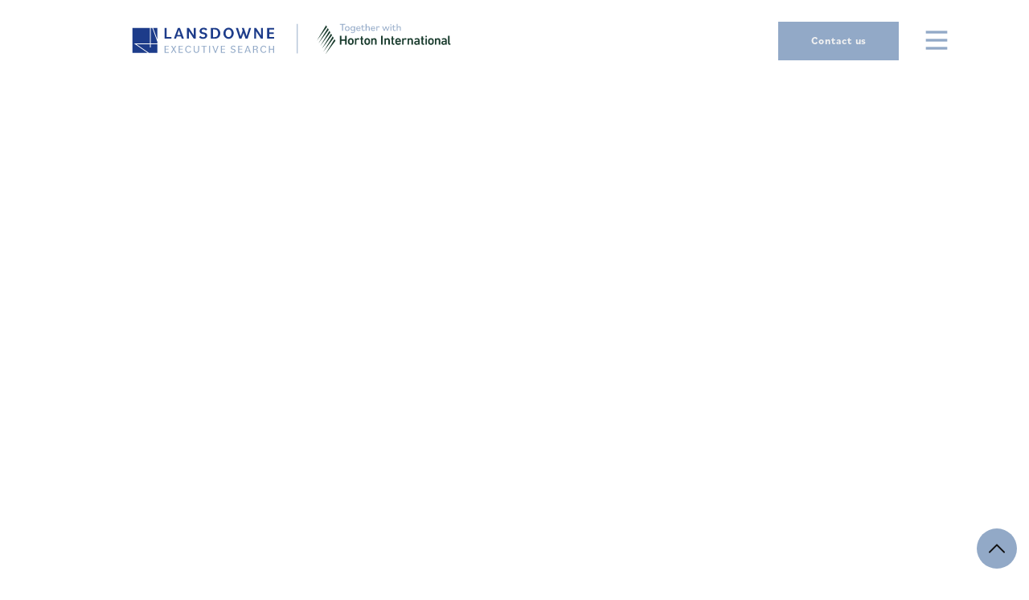

--- FILE ---
content_type: text/html
request_url: https://www.lansdownesearch.ie/
body_size: 5785
content:
<!DOCTYPE html><!-- This site was created in Webflow. https://webflow.com --><!-- Last Published: Wed Jan 14 2026 14:47:12 GMT+0000 (Coordinated Universal Time) --><html data-wf-domain="www.lansdownesearch.ie" data-wf-page="61a0a73575358de79bbf83a0" data-wf-site="617140cf63aae47ef4473ed0"><head><meta charset="utf-8"/><title>Home | Lansdowne Executive Search</title><meta content="Lansdowne Executive Search is a premium level executive search company, specialising in the appointment of senior business leaders and the provision of bespoke consultancy services. We deliver a range of Executive Search and Interim Management solutions, in addition to tailored Executive Coaching and Organisational Consulting services." name="description"/><meta content="Home | Lansdowne Executive Search" property="og:title"/><meta content="Lansdowne Executive Search is a premium level executive search company, specialising in the appointment of senior business leaders and the provision of bespoke consultancy services. We deliver a range of Executive Search and Interim Management solutions, in addition to tailored Executive Coaching and Organisational Consulting services." property="og:description"/><meta content="Home | Lansdowne Executive Search" property="twitter:title"/><meta content="Lansdowne Executive Search is a premium level executive search company, specialising in the appointment of senior business leaders and the provision of bespoke consultancy services. We deliver a range of Executive Search and Interim Management solutions, in addition to tailored Executive Coaching and Organisational Consulting services." property="twitter:description"/><meta property="og:type" content="website"/><meta content="summary_large_image" name="twitter:card"/><meta content="width=device-width, initial-scale=1" name="viewport"/><meta content="Webflow" name="generator"/><link href="https://cdn.prod.website-files.com/617140cf63aae47ef4473ed0/css/lansdowne-search.webflow.shared.205b0b3ed.min.css" rel="stylesheet" type="text/css" integrity="sha384-IFsLPtq+eXiU9iko085UbjUIIICFmJju8Co6ZjDx8AJ4gDPwO1bxzb9PH/C+I2yU" crossorigin="anonymous"/><link href="https://fonts.googleapis.com" rel="preconnect"/><link href="https://fonts.gstatic.com" rel="preconnect" crossorigin="anonymous"/><script src="https://ajax.googleapis.com/ajax/libs/webfont/1.6.26/webfont.js" type="text/javascript"></script><script type="text/javascript">WebFont.load({  google: {    families: ["Montserrat:100,100italic,200,200italic,300,300italic,400,400italic,500,500italic,600,600italic,700,700italic,800,800italic,900,900italic"]  }});</script><script src="https://use.typekit.net/rza5xzy.js" type="text/javascript"></script><script type="text/javascript">try{Typekit.load();}catch(e){}</script><script type="text/javascript">!function(o,c){var n=c.documentElement,t=" w-mod-";n.className+=t+"js",("ontouchstart"in o||o.DocumentTouch&&c instanceof DocumentTouch)&&(n.className+=t+"touch")}(window,document);</script><link href="https://cdn.prod.website-files.com/617140cf63aae47ef4473ed0/617bdaf6f312fc556202d168_Lansdowne_Executive_Fav.jpg" rel="shortcut icon" type="image/x-icon"/><link href="https://cdn.prod.website-files.com/617140cf63aae47ef4473ed0/617bdbbd67628bb7fde0d911_Lansdowne_Executive_Search_web-01.png" rel="apple-touch-icon"/></head><body data-scroll-time="1"><div id="top" class="content"><div id="Top"></div><div class="navigation"><div class="div-block"><div data-animation="over-right" class="navbar w-nav" data-easing2="ease" data-easing="ease" data-collapse="all" data-w-id="711e2386-93da-c60d-6a7a-6f6b120b1c2e" role="banner" data-no-scroll="1" data-duration="400" data-doc-height="1"><a href="/" aria-current="page" class="brand w-nav-brand w--current"><img src="https://cdn.prod.website-files.com/617140cf63aae47ef4473ed0/6172969898a543225d318dea_Lansdowne_Executive_Search_TWHI_Co-brand_Logo_RGB.svg" width="435" alt="" class="brand_nav"/></a><div data-w-id="711e2386-93da-c60d-6a7a-6f6b120b1c32" class="menu-button w-nav-button"><div data-w-id="69ec5980-c833-f4a2-d4b0-5e38c485c63d" class="nav-bar-menu-2"><div data-is-ix2-target="1" class="nav-bar-menu-icon-2" data-w-id="69ec5980-c833-f4a2-d4b0-5e38c485c63e" data-animation-type="lottie" data-src="https://cdn.prod.website-files.com/617140cf63aae47ef4473ed0/6176809366623333ef46f23f_lf30_editor_lwdzb9vv.json" data-loop="0" data-direction="1" data-autoplay="0" data-renderer="svg" data-default-duration="1.5" data-duration="0"></div></div></div><div class="side-overlay-copy"></div><nav role="navigation" class="nav-menu w-nav-menu"><div class="side-overlay"></div><div class="side-menu"><div data-w-id="711e2386-93da-c60d-6a7a-6f6b120b1c3f" class="side-bg-green"></div><div data-w-id="711e2386-93da-c60d-6a7a-6f6b120b1c40" class="side-bg-yellow"></div><div class="side-menu-padding"><div class="side-item"><a href="/" data-w-id="711e2386-93da-c60d-6a7a-6f6b120b1c43" aria-current="page" class="side-menu-link w-inline-block w--current"><div class="side-menu-text">Home</div></a></div><div class="side-item-2"><a href="/about" data-w-id="711e2386-93da-c60d-6a7a-6f6b120b1c48" class="side-menu-link w-inline-block"><div class="side-menu-text">About </div></a></div><div class="side-item-3"><a href="/services" data-w-id="711e2386-93da-c60d-6a7a-6f6b120b1c4d" class="side-menu-link w-inline-block"><div class="side-menu-text">Services</div></a></div><div class="side-item-4"><a href="/sectors" data-w-id="711e2386-93da-c60d-6a7a-6f6b120b1c52" class="side-menu-link w-inline-block"><div class="side-menu-text">Sectors</div></a></div><div class="side-item-5"><a href="/work" data-w-id="711e2386-93da-c60d-6a7a-6f6b120b1c57" class="side-menu-link w-inline-block"><div class="side-menu-text">Work</div></a></div><div class="side-item-6"><a href="/contact" data-w-id="711e2386-93da-c60d-6a7a-6f6b120b1c5c" class="side-menu-link w-inline-block"><div class="side-menu-text">Contact</div></a></div></div><div data-w-id="d2caacef-8e38-3fff-bebf-8a67abee048a" class="bg-gray right line-1 nav"></div><div data-w-id="0fc6d4e5-b286-89da-3595-dd6177ce6054" class="bg-gray right line2 nav"></div></div></nav><a href="/contact" class="button-header w-inline-block"><div class="button-text-margin">Contact us</div></a></div></div></div><div data-w-id="d0a3cdcb-ac0e-d910-661c-4241936f7ece" style="opacity:0" class="on-load"><div id="Top" class="inner-hero-section home"><div class="content-wrapper w-container"><div data-w-id="d0a3cdcb-ac0e-d910-661c-4241936f7ed1" style="opacity:0" class="w-layout-grid ld-headers-grid"><div id="w-node-d0a3cdcb-ac0e-d910-661c-4241936f7ed2-9bbf83a0" class="div-block-2"><h1 class="hero-pre-text-ld"><strong class="hero-pre-text-ld">Executive search specialists</strong><br/></h1><h1 class="hero-text"><strong class="bold-text-2">Local knowledge. <br/>Global access.</strong><br/></h1><div class="subtitle">Driven by our clients’ business ambitions, we tailor our executive search services to ensure you secure the very best diverse talent. We have joined forces with <a href="https://www.hortoninternational.com/" class="link-2">Horton International</a> to enhance your bespoke executive search even further.</div></div></div></div></div></div><div id="Intro" class="content-section bottom-line"><div class="content-wrapper w-container"><div class="narrow-wrapper"><div class="flex-space-bottom"><div data-w-id="562bc740-4bca-e669-6932-71f9c86403e6" style="opacity:0" class="home-intro-left"><div><div class="subtitle-big">Our Services</div></div></div><div class="expand"><div class="flex-space"><div data-w-id="39afb704-cc71-7678-0c11-dc3b1a75bc61" style="opacity:0" class="home-intro"><div class="top-margin"><div class="text-block-2">Our bespoke range of services and insightful, collaborative approach ensures that our partners deliver the ideal solution for each client – solutions further enhanced by our relationship with Horton International.</div></div></div></div></div></div></div></div></div><div id="Intro" class="content-section-grey"><div class="content-wrapper w-container"><div class="narrow-wrapper"><div class="w-layout-grid grid-10-ld"><div class="service-intro"><div data-w-id="78b9f3af-a755-8a7c-0fa1-7e18106103b5" style="opacity:0" class="rounded-box-services"><img src="https://cdn.prod.website-files.com/617140cf63aae47ef4473ed0/617140d063aae44206473fca_Services_intro_bg.jpg" loading="lazy" sizes="(max-width: 479px) 100vw, 332px" width="332" alt="" srcset="https://cdn.prod.website-files.com/617140cf63aae47ef4473ed0/617140d063aae44206473fca_Services_intro_bg-p-500.jpeg 500w, https://cdn.prod.website-files.com/617140cf63aae47ef4473ed0/617140d063aae44206473fca_Services_intro_bg.jpg 664w" class="image"/><div data-w-id="78b9f3af-a755-8a7c-0fa1-7e18106103b7" style="-webkit-transform:translate3d(0, 0, 0) scale3d(1.2, 1.2, 1) rotateX(0) rotateY(0) rotateZ(0) skew(0, 0);-moz-transform:translate3d(0, 0, 0) scale3d(1.2, 1.2, 1) rotateX(0) rotateY(0) rotateZ(0) skew(0, 0);-ms-transform:translate3d(0, 0, 0) scale3d(1.2, 1.2, 1) rotateX(0) rotateY(0) rotateZ(0) skew(0, 0);transform:translate3d(0, 0, 0) scale3d(1.2, 1.2, 1) rotateX(0) rotateY(0) rotateZ(0) skew(0, 0);opacity:0" class="change-image-here-executive service-intro-1"></div></div><div data-w-id="78b9f3af-a755-8a7c-0fa1-7e18106103b8" style="opacity:0" class="service-intro-text"><div class="top-margin"><div class="title big">Executive Search</div></div><div class="top-margin"><div class="text-block-3-grid-desc">As trusted advisors to many local and internationally renowned organisations, our partners have a proven and dynamic track record in identifying the very best in national and global talent – talent that will grow and develop your business, enabling you to achieve your strategic goals.</div></div><div class="top-margin-service-button"><a data-w-id="a4f6ec53-a2b7-5054-8e58-8c3ff7d8d73f" href="/services" class="button-black offset w-inline-block"><div class="button-text-margin">Learn more</div></a></div></div></div><div class="service-intro"><div data-w-id="c3b97e8a-dc05-ff86-405d-13caa6b1d248" style="opacity:0" class="rounded-box-services"><img src="https://cdn.prod.website-files.com/617140cf63aae47ef4473ed0/617140d063aae44206473fca_Services_intro_bg.jpg" loading="lazy" sizes="(max-width: 479px) 100vw, 332px" width="332" alt="" srcset="https://cdn.prod.website-files.com/617140cf63aae47ef4473ed0/617140d063aae44206473fca_Services_intro_bg-p-500.jpeg 500w, https://cdn.prod.website-files.com/617140cf63aae47ef4473ed0/617140d063aae44206473fca_Services_intro_bg.jpg 664w" class="image"/><div data-w-id="c3b97e8a-dc05-ff86-405d-13caa6b1d24a" style="-webkit-transform:translate3d(0, 0, 0) scale3d(1.2, 1.2, 1) rotateX(0) rotateY(0) rotateZ(0) skew(0, 0);-moz-transform:translate3d(0, 0, 0) scale3d(1.2, 1.2, 1) rotateX(0) rotateY(0) rotateZ(0) skew(0, 0);-ms-transform:translate3d(0, 0, 0) scale3d(1.2, 1.2, 1) rotateX(0) rotateY(0) rotateZ(0) skew(0, 0);transform:translate3d(0, 0, 0) scale3d(1.2, 1.2, 1) rotateX(0) rotateY(0) rotateZ(0) skew(0, 0);opacity:0" class="change-image-here-interim service-intro-1"></div></div><div data-w-id="c3b97e8a-dc05-ff86-405d-13caa6b1d24b" style="opacity:0" class="service-intro-text"><div class="top-margin"><div class="title big">Interim Management</div></div><div class="top-margin"><div class="text-block-3-grid-desc">Our flexible Interim Management model enables you to quickly embed proven individuals whose experience, talent and skills can make an immediate and lasting impact. Addressing all industries, our diverse register of Interim Managers covers all senior functions including General Management, Finance, Operations, HR, IT, Sales &amp; Marketing and Supply Chain.</div></div><div class="top-margin-service-button"><a data-w-id="c3b97e8a-dc05-ff86-405d-13caa6b1d253" href="/services" class="button-black offset w-inline-block"><div class="button-text-margin">Learn more</div></a></div></div></div><div class="service-intro"><div data-w-id="045245cd-2a3f-d823-2a8a-0b5a20e03edd" style="opacity:0" class="rounded-box-services"><img src="https://cdn.prod.website-files.com/617140cf63aae47ef4473ed0/617140d063aae44206473fca_Services_intro_bg.jpg" loading="lazy" sizes="(max-width: 479px) 100vw, 332px" width="332" alt="" srcset="https://cdn.prod.website-files.com/617140cf63aae47ef4473ed0/617140d063aae44206473fca_Services_intro_bg-p-500.jpeg 500w, https://cdn.prod.website-files.com/617140cf63aae47ef4473ed0/617140d063aae44206473fca_Services_intro_bg.jpg 664w" class="image"/><div data-w-id="045245cd-2a3f-d823-2a8a-0b5a20e03edf" style="-webkit-transform:translate3d(0, 0, 0) scale3d(1.2, 1.2, 1) rotateX(0) rotateY(0) rotateZ(0) skew(0, 0);-moz-transform:translate3d(0, 0, 0) scale3d(1.2, 1.2, 1) rotateX(0) rotateY(0) rotateZ(0) skew(0, 0);-ms-transform:translate3d(0, 0, 0) scale3d(1.2, 1.2, 1) rotateX(0) rotateY(0) rotateZ(0) skew(0, 0);transform:translate3d(0, 0, 0) scale3d(1.2, 1.2, 1) rotateX(0) rotateY(0) rotateZ(0) skew(0, 0);opacity:0" class="change-image-here-board service-intro-1"></div></div><div data-w-id="045245cd-2a3f-d823-2a8a-0b5a20e03ee0" style="opacity:0" class="service-intro-text"><div class="top-margin"><div class="title big">Board Appointments</div></div><div class="top-margin"><div class="text-block-3-grid-desc">Our partners have unrivalled experience in placing directors with major organisations seeking to bring greater experience, transparency, diversity, and objectivity to the Boardroom.</div></div><div class="top-margin-service-button"><a data-w-id="045245cd-2a3f-d823-2a8a-0b5a20e03ee8" href="/services" class="button-black offset w-inline-block"><div class="button-text-margin">Learn more</div></a></div></div></div></div><div class="flex-space-bottom"></div></div></div></div><div id="Intro" class="content-section-white bottom-line"><div class="content-wrapper w-container"><div class="narrow-wrapper"><div class="flex-space-bottom"><div data-w-id="f6564e3b-7fcc-4127-0c68-133f1169d282" style="opacity:0" class="home-intro-left"><div><div class="subtitle-big-blue">Latest News</div></div></div><div class="expand"><div class="flex-space"><div data-w-id="f6564e3b-7fcc-4127-0c68-133f1169d288" style="opacity:0" class="home-intro"><div class="top-margin"><div class="text-block-2-blue">As the trusted Executive Search partner for a large and diverse number of Irish and International organisations, we have the expertise and network to source candidates across a multitude of disciplines and specialities.</div></div></div></div></div></div></div></div></div><div data-w-id="b90794d9-df76-f827-93b4-fdaf39a5dba8" style="opacity:0" class="content-section preview-posts"><div class="content-wrapper w-container"><div class="narrow-wrapper"><div class="w-dyn-list"><div role="list" class="flex-space-grid _3 w-dyn-items"><div data-w-id="b90794d9-df76-f827-93b4-fdaf39a5dbb3" style="opacity:0" role="listitem" class="preview-item white w-dyn-item"><a data-w-id="b90794d9-df76-f827-93b4-fdaf39a5dbb4" href="/post/do-you-already-know-how-your-team-will-work-in-the-future" class="preview-image-block no-margin w-inline-block"><img src="https://cdn.prod.website-files.com/617140cf63aae47ef4473ed0/617140d063aae447f5473f51_Preview_bg.jpg" loading="lazy" width="532" sizes="(max-width: 767px) 100vw, 532px" alt="" srcset="https://cdn.prod.website-files.com/617140cf63aae47ef4473ed0/617140d063aae447f5473f51_Preview_bg-p-500.jpeg 500w, https://cdn.prod.website-files.com/617140cf63aae47ef4473ed0/617140d063aae447f5473f51_Preview_bg-p-800.jpeg 800w, https://cdn.prod.website-files.com/617140cf63aae47ef4473ed0/617140d063aae447f5473f51_Preview_bg.jpg 1064w"/><div style="background-image:url(&quot;https://cdn.prod.website-files.com/617140d063aae477dd473ed9/61a9ddb27ce25b344fa3a798_Horton_1_Blog_Header.jpg&quot;)" class="change-hover-bg"></div></a><div data-w-id="b90794d9-df76-f827-93b4-fdaf39a5dbb7" style="opacity:0" class="preview-text-box"><a href="/category/insights" class="tag">Insights</a><div class="top-margin _20-pixels"><a href="/post/do-you-already-know-how-your-team-will-work-in-the-future" class="preview-text-link">Do You Already Know How Your Team Will Work In The Future?</a><div class="text-block-3-grid-desc">A new generation of disruptive technologies is currently accelerating the digital transformation of the world of work and business.</div></div><div class="top-margin _40-pixels"><a data-w-id="3e2d837b-d058-f117-9622-66d55f62e369" href="/post/do-you-already-know-how-your-team-will-work-in-the-future" class="button-black offset w-inline-block"><div class="button-text-margin">Learn more</div></a></div></div></div><div data-w-id="b90794d9-df76-f827-93b4-fdaf39a5dbb3" style="opacity:0" role="listitem" class="preview-item white w-dyn-item"><a data-w-id="b90794d9-df76-f827-93b4-fdaf39a5dbb4" href="/post/building-the-business-case-for-diversity-equity-and-inclusion" class="preview-image-block no-margin w-inline-block"><img src="https://cdn.prod.website-files.com/617140cf63aae47ef4473ed0/617140d063aae447f5473f51_Preview_bg.jpg" loading="lazy" width="532" sizes="(max-width: 767px) 100vw, 532px" alt="" srcset="https://cdn.prod.website-files.com/617140cf63aae47ef4473ed0/617140d063aae447f5473f51_Preview_bg-p-500.jpeg 500w, https://cdn.prod.website-files.com/617140cf63aae47ef4473ed0/617140d063aae447f5473f51_Preview_bg-p-800.jpeg 800w, https://cdn.prod.website-files.com/617140cf63aae47ef4473ed0/617140d063aae447f5473f51_Preview_bg.jpg 1064w"/><div style="background-image:url(&quot;https://cdn.prod.website-files.com/617140d063aae477dd473ed9/61a9dda5624de5f2db5eb2a4_Horton_2_Blog_Header.jpg&quot;)" class="change-hover-bg"></div></a><div data-w-id="b90794d9-df76-f827-93b4-fdaf39a5dbb7" style="opacity:0" class="preview-text-box"><a href="/category/insights" class="tag">Insights</a><div class="top-margin _20-pixels"><a href="/post/building-the-business-case-for-diversity-equity-and-inclusion" class="preview-text-link">Building The Business Case For Diversity, Equity And Inclusion.</a><div class="text-block-3-grid-desc">It is now becoming more apparent that many organisations still need to do more if they want a diverse, inclusive and equitable business. </div></div><div class="top-margin _40-pixels"><a data-w-id="3e2d837b-d058-f117-9622-66d55f62e369" href="/post/building-the-business-case-for-diversity-equity-and-inclusion" class="button-black offset w-inline-block"><div class="button-text-margin">Learn more</div></a></div></div></div><div data-w-id="b90794d9-df76-f827-93b4-fdaf39a5dbb3" style="opacity:0" role="listitem" class="preview-item white w-dyn-item"><a data-w-id="b90794d9-df76-f827-93b4-fdaf39a5dbb4" href="/post/we-use-our-best-people-to-search-for-your-best-people-technology-is-just-a-tool" class="preview-image-block no-margin w-inline-block"><img src="https://cdn.prod.website-files.com/617140cf63aae47ef4473ed0/617140d063aae447f5473f51_Preview_bg.jpg" loading="lazy" width="532" sizes="(max-width: 767px) 100vw, 532px" alt="" srcset="https://cdn.prod.website-files.com/617140cf63aae47ef4473ed0/617140d063aae447f5473f51_Preview_bg-p-500.jpeg 500w, https://cdn.prod.website-files.com/617140cf63aae47ef4473ed0/617140d063aae447f5473f51_Preview_bg-p-800.jpeg 800w, https://cdn.prod.website-files.com/617140cf63aae47ef4473ed0/617140d063aae447f5473f51_Preview_bg.jpg 1064w"/><div style="background-image:url(&quot;https://cdn.prod.website-files.com/617140d063aae477dd473ed9/61a9ddd3007ec2df9a839408_Launch_Blog_Header.jpg&quot;)" class="change-hover-bg"></div></a><div data-w-id="b90794d9-df76-f827-93b4-fdaf39a5dbb7" style="opacity:0" class="preview-text-box"><a href="/category/insights" class="tag">Insights</a><div class="top-margin _20-pixels"><a href="/post/we-use-our-best-people-to-search-for-your-best-people-technology-is-just-a-tool" class="preview-text-link">We use our best people to search for your best people. Technology is just a tool.</a><div class="text-block-3-grid-desc">Technology may have changed our lives in the last year but some of the secrets to successfully hiring CEOs and Senior Executive talent remain the same!</div></div><div class="top-margin _40-pixels"><a data-w-id="3e2d837b-d058-f117-9622-66d55f62e369" href="/post/we-use-our-best-people-to-search-for-your-best-people-technology-is-just-a-tool" class="button-black offset w-inline-block"><div class="button-text-margin">Learn more</div></a></div></div></div></div></div></div></div></div><a href="#top" data-w-id="e5678c0b-a870-f698-dd6d-2e7de103a771" style="opacity:1" class="go-up-button w-inline-block"></a><div id="Intro" class="content-section-footer"><div class="content-wrapper w-container"><div class="narrow-wrapper footer-space"><div class="footer-1440-pixels"><div class="footer-container"><div class="footer-column"><div data-w-id="d7e68f63-1b15-a132-8eb5-ce64ff613a95" class="footer-left"><div class="footer-about-left"><img src="https://cdn.prod.website-files.com/617140cf63aae47ef4473ed0/6176af6ac0d4e3ea8feae6d7_Lansdowne_Executive_Search_TWHI_Co-brand_Logo_White.svg" loading="lazy" alt="" class="image-2"/></div></div></div><div class="footer-expand"><div data-w-id="d7e68f63-1b15-a132-8eb5-ce64ff613a99" class="menu _44-percent"><div><div class="footer-title">Talk to us</div><div class="top-margin"><div class="top-margin"><a href="/contact" class="text-link bold">Contact page</a></div></div></div></div><div data-w-id="d7e68f63-1b15-a132-8eb5-ce64ff613aa1" class="footer-newsletter"><div class="footer-title">Find us</div><div class="top-margin"><a href="/contact" class="footer-contact-link">Lansdowne Executive Search, <br/>Hamilton House, 28 Fitzwilliam Place, Dublin 2, D02 P283, Ireland.</a></div></div></div></div><div data-w-id="d7e68f63-1b15-a132-8eb5-ce64ff613aa7" class="notice"><a href="#" class="notice-text footer-notice-link-1">© 2026 Lansdowne Executive Search Limited. All rights reserved. </a><a href="/terms-of-use" class="notice-text footer-notice-link">Terms of use.</a><a href="/privacy-notice" class="notice-text footer-notice-link">Privacy Notice.</a><a href="https://tenstorey.com/" class="notice-text footer-notice-link">Website by Ten Storey</a></div></div></div></div></div></div><script src="https://d3e54v103j8qbb.cloudfront.net/js/jquery-3.5.1.min.dc5e7f18c8.js?site=617140cf63aae47ef4473ed0" type="text/javascript" integrity="sha256-9/aliU8dGd2tb6OSsuzixeV4y/faTqgFtohetphbbj0=" crossorigin="anonymous"></script><script src="https://cdn.prod.website-files.com/617140cf63aae47ef4473ed0/js/webflow.schunk.e0c428ff9737f919.js" type="text/javascript" integrity="sha384-ar82P9eriV3WGOD8Lkag3kPxxkFE9GSaSPalaC0MRlR/5aACGoFQNfyqt0dNuYvt" crossorigin="anonymous"></script><script src="https://cdn.prod.website-files.com/617140cf63aae47ef4473ed0/js/webflow.schunk.c2f8b04034ca1af8.js" type="text/javascript" integrity="sha384-mKqaysxFDvgoc4XtZMq2tkMYtl12J3FNvc4k48CSKY71ihRVlFvmQI6Hqy0onhn3" crossorigin="anonymous"></script><script src="https://cdn.prod.website-files.com/617140cf63aae47ef4473ed0/js/webflow.7ec15409.81f49e8cd65b6739.js" type="text/javascript" integrity="sha384-t76NAmDUBv0hvrABbl+yUmRyIhwImcD+2DFSJ/bwkuW+HUoFPCWE3XlL7eai6YDY" crossorigin="anonymous"></script></body></html>

--- FILE ---
content_type: text/css
request_url: https://cdn.prod.website-files.com/617140cf63aae47ef4473ed0/css/lansdowne-search.webflow.shared.205b0b3ed.min.css
body_size: 44704
content:
html{-webkit-text-size-adjust:100%;-ms-text-size-adjust:100%;font-family:sans-serif}body{margin:0}article,aside,details,figcaption,figure,footer,header,hgroup,main,menu,nav,section,summary{display:block}audio,canvas,progress,video{vertical-align:baseline;display:inline-block}audio:not([controls]){height:0;display:none}[hidden],template{display:none}a{background-color:#0000}a:active,a:hover{outline:0}abbr[title]{border-bottom:1px dotted}b,strong{font-weight:700}dfn{font-style:italic}h1{margin:.67em 0;font-size:2em}mark{color:#000;background:#ff0}small{font-size:80%}sub,sup{vertical-align:baseline;font-size:75%;line-height:0;position:relative}sup{top:-.5em}sub{bottom:-.25em}img{border:0}svg:not(:root){overflow:hidden}hr{box-sizing:content-box;height:0}pre{overflow:auto}code,kbd,pre,samp{font-family:monospace;font-size:1em}button,input,optgroup,select,textarea{color:inherit;font:inherit;margin:0}button{overflow:visible}button,select{text-transform:none}button,html input[type=button],input[type=reset]{-webkit-appearance:button;cursor:pointer}button[disabled],html input[disabled]{cursor:default}button::-moz-focus-inner,input::-moz-focus-inner{border:0;padding:0}input{line-height:normal}input[type=checkbox],input[type=radio]{box-sizing:border-box;padding:0}input[type=number]::-webkit-inner-spin-button,input[type=number]::-webkit-outer-spin-button{height:auto}input[type=search]{-webkit-appearance:none}input[type=search]::-webkit-search-cancel-button,input[type=search]::-webkit-search-decoration{-webkit-appearance:none}legend{border:0;padding:0}textarea{overflow:auto}optgroup{font-weight:700}table{border-collapse:collapse;border-spacing:0}td,th{padding:0}@font-face{font-family:webflow-icons;src:url([data-uri])format("truetype");font-weight:400;font-style:normal}[class^=w-icon-],[class*=\ w-icon-]{speak:none;font-variant:normal;text-transform:none;-webkit-font-smoothing:antialiased;-moz-osx-font-smoothing:grayscale;font-style:normal;font-weight:400;line-height:1;font-family:webflow-icons!important}.w-icon-slider-right:before{content:""}.w-icon-slider-left:before{content:""}.w-icon-nav-menu:before{content:""}.w-icon-arrow-down:before,.w-icon-dropdown-toggle:before{content:""}.w-icon-file-upload-remove:before{content:""}.w-icon-file-upload-icon:before{content:""}*{box-sizing:border-box}html{height:100%}body{color:#333;background-color:#fff;min-height:100%;margin:0;font-family:Arial,sans-serif;font-size:14px;line-height:20px}img{vertical-align:middle;max-width:100%;display:inline-block}html.w-mod-touch *{background-attachment:scroll!important}.w-block{display:block}.w-inline-block{max-width:100%;display:inline-block}.w-clearfix:before,.w-clearfix:after{content:" ";grid-area:1/1/2/2;display:table}.w-clearfix:after{clear:both}.w-hidden{display:none}.w-button{color:#fff;line-height:inherit;cursor:pointer;background-color:#3898ec;border:0;border-radius:0;padding:9px 15px;text-decoration:none;display:inline-block}input.w-button{-webkit-appearance:button}html[data-w-dynpage] [data-w-cloak]{color:#0000!important}.w-code-block{margin:unset}pre.w-code-block code{all:inherit}.w-optimization{display:contents}.w-webflow-badge,.w-webflow-badge>img{box-sizing:unset;width:unset;height:unset;max-height:unset;max-width:unset;min-height:unset;min-width:unset;margin:unset;padding:unset;float:unset;clear:unset;border:unset;border-radius:unset;background:unset;background-image:unset;background-position:unset;background-size:unset;background-repeat:unset;background-origin:unset;background-clip:unset;background-attachment:unset;background-color:unset;box-shadow:unset;transform:unset;direction:unset;font-family:unset;font-weight:unset;color:unset;font-size:unset;line-height:unset;font-style:unset;font-variant:unset;text-align:unset;letter-spacing:unset;-webkit-text-decoration:unset;text-decoration:unset;text-indent:unset;text-transform:unset;list-style-type:unset;text-shadow:unset;vertical-align:unset;cursor:unset;white-space:unset;word-break:unset;word-spacing:unset;word-wrap:unset;transition:unset}.w-webflow-badge{white-space:nowrap;cursor:pointer;box-shadow:0 0 0 1px #0000001a,0 1px 3px #0000001a;visibility:visible!important;opacity:1!important;z-index:2147483647!important;color:#aaadb0!important;overflow:unset!important;background-color:#fff!important;border-radius:3px!important;width:auto!important;height:auto!important;margin:0!important;padding:6px!important;font-size:12px!important;line-height:14px!important;text-decoration:none!important;display:inline-block!important;position:fixed!important;inset:auto 12px 12px auto!important;transform:none!important}.w-webflow-badge>img{position:unset;visibility:unset!important;opacity:1!important;vertical-align:middle!important;display:inline-block!important}h1,h2,h3,h4,h5,h6{margin-bottom:10px;font-weight:700}h1{margin-top:20px;font-size:38px;line-height:44px}h2{margin-top:20px;font-size:32px;line-height:36px}h3{margin-top:20px;font-size:24px;line-height:30px}h4{margin-top:10px;font-size:18px;line-height:24px}h5{margin-top:10px;font-size:14px;line-height:20px}h6{margin-top:10px;font-size:12px;line-height:18px}p{margin-top:0;margin-bottom:10px}blockquote{border-left:5px solid #e2e2e2;margin:0 0 10px;padding:10px 20px;font-size:18px;line-height:22px}figure{margin:0 0 10px}figcaption{text-align:center;margin-top:5px}ul,ol{margin-top:0;margin-bottom:10px;padding-left:40px}.w-list-unstyled{padding-left:0;list-style:none}.w-embed:before,.w-embed:after{content:" ";grid-area:1/1/2/2;display:table}.w-embed:after{clear:both}.w-video{width:100%;padding:0;position:relative}.w-video iframe,.w-video object,.w-video embed{border:none;width:100%;height:100%;position:absolute;top:0;left:0}fieldset{border:0;margin:0;padding:0}button,[type=button],[type=reset]{cursor:pointer;-webkit-appearance:button;border:0}.w-form{margin:0 0 15px}.w-form-done{text-align:center;background-color:#ddd;padding:20px;display:none}.w-form-fail{background-color:#ffdede;margin-top:10px;padding:10px;display:none}label{margin-bottom:5px;font-weight:700;display:block}.w-input,.w-select{color:#333;vertical-align:middle;background-color:#fff;border:1px solid #ccc;width:100%;height:38px;margin-bottom:10px;padding:8px 12px;font-size:14px;line-height:1.42857;display:block}.w-input::placeholder,.w-select::placeholder{color:#999}.w-input:focus,.w-select:focus{border-color:#3898ec;outline:0}.w-input[disabled],.w-select[disabled],.w-input[readonly],.w-select[readonly],fieldset[disabled] .w-input,fieldset[disabled] .w-select{cursor:not-allowed}.w-input[disabled]:not(.w-input-disabled),.w-select[disabled]:not(.w-input-disabled),.w-input[readonly],.w-select[readonly],fieldset[disabled]:not(.w-input-disabled) .w-input,fieldset[disabled]:not(.w-input-disabled) .w-select{background-color:#eee}textarea.w-input,textarea.w-select{height:auto}.w-select{background-color:#f3f3f3}.w-select[multiple]{height:auto}.w-form-label{cursor:pointer;margin-bottom:0;font-weight:400;display:inline-block}.w-radio{margin-bottom:5px;padding-left:20px;display:block}.w-radio:before,.w-radio:after{content:" ";grid-area:1/1/2/2;display:table}.w-radio:after{clear:both}.w-radio-input{float:left;margin:3px 0 0 -20px;line-height:normal}.w-file-upload{margin-bottom:10px;display:block}.w-file-upload-input{opacity:0;z-index:-100;width:.1px;height:.1px;position:absolute;overflow:hidden}.w-file-upload-default,.w-file-upload-uploading,.w-file-upload-success{color:#333;display:inline-block}.w-file-upload-error{margin-top:10px;display:block}.w-file-upload-default.w-hidden,.w-file-upload-uploading.w-hidden,.w-file-upload-error.w-hidden,.w-file-upload-success.w-hidden{display:none}.w-file-upload-uploading-btn{cursor:pointer;background-color:#fafafa;border:1px solid #ccc;margin:0;padding:8px 12px;font-size:14px;font-weight:400;display:flex}.w-file-upload-file{background-color:#fafafa;border:1px solid #ccc;flex-grow:1;justify-content:space-between;margin:0;padding:8px 9px 8px 11px;display:flex}.w-file-upload-file-name{font-size:14px;font-weight:400;display:block}.w-file-remove-link{cursor:pointer;width:auto;height:auto;margin-top:3px;margin-left:10px;padding:3px;display:block}.w-icon-file-upload-remove{margin:auto;font-size:10px}.w-file-upload-error-msg{color:#ea384c;padding:2px 0;display:inline-block}.w-file-upload-info{padding:0 12px;line-height:38px;display:inline-block}.w-file-upload-label{cursor:pointer;background-color:#fafafa;border:1px solid #ccc;margin:0;padding:8px 12px;font-size:14px;font-weight:400;display:inline-block}.w-icon-file-upload-icon,.w-icon-file-upload-uploading{width:20px;margin-right:8px;display:inline-block}.w-icon-file-upload-uploading{height:20px}.w-container{max-width:940px;margin-left:auto;margin-right:auto}.w-container:before,.w-container:after{content:" ";grid-area:1/1/2/2;display:table}.w-container:after{clear:both}.w-container .w-row{margin-left:-10px;margin-right:-10px}.w-row:before,.w-row:after{content:" ";grid-area:1/1/2/2;display:table}.w-row:after{clear:both}.w-row .w-row{margin-left:0;margin-right:0}.w-col{float:left;width:100%;min-height:1px;padding-left:10px;padding-right:10px;position:relative}.w-col .w-col{padding-left:0;padding-right:0}.w-col-1{width:8.33333%}.w-col-2{width:16.6667%}.w-col-3{width:25%}.w-col-4{width:33.3333%}.w-col-5{width:41.6667%}.w-col-6{width:50%}.w-col-7{width:58.3333%}.w-col-8{width:66.6667%}.w-col-9{width:75%}.w-col-10{width:83.3333%}.w-col-11{width:91.6667%}.w-col-12{width:100%}.w-hidden-main{display:none!important}@media screen and (max-width:991px){.w-container{max-width:728px}.w-hidden-main{display:inherit!important}.w-hidden-medium{display:none!important}.w-col-medium-1{width:8.33333%}.w-col-medium-2{width:16.6667%}.w-col-medium-3{width:25%}.w-col-medium-4{width:33.3333%}.w-col-medium-5{width:41.6667%}.w-col-medium-6{width:50%}.w-col-medium-7{width:58.3333%}.w-col-medium-8{width:66.6667%}.w-col-medium-9{width:75%}.w-col-medium-10{width:83.3333%}.w-col-medium-11{width:91.6667%}.w-col-medium-12{width:100%}.w-col-stack{width:100%;left:auto;right:auto}}@media screen and (max-width:767px){.w-hidden-main,.w-hidden-medium{display:inherit!important}.w-hidden-small{display:none!important}.w-row,.w-container .w-row{margin-left:0;margin-right:0}.w-col{width:100%;left:auto;right:auto}.w-col-small-1{width:8.33333%}.w-col-small-2{width:16.6667%}.w-col-small-3{width:25%}.w-col-small-4{width:33.3333%}.w-col-small-5{width:41.6667%}.w-col-small-6{width:50%}.w-col-small-7{width:58.3333%}.w-col-small-8{width:66.6667%}.w-col-small-9{width:75%}.w-col-small-10{width:83.3333%}.w-col-small-11{width:91.6667%}.w-col-small-12{width:100%}}@media screen and (max-width:479px){.w-container{max-width:none}.w-hidden-main,.w-hidden-medium,.w-hidden-small{display:inherit!important}.w-hidden-tiny{display:none!important}.w-col{width:100%}.w-col-tiny-1{width:8.33333%}.w-col-tiny-2{width:16.6667%}.w-col-tiny-3{width:25%}.w-col-tiny-4{width:33.3333%}.w-col-tiny-5{width:41.6667%}.w-col-tiny-6{width:50%}.w-col-tiny-7{width:58.3333%}.w-col-tiny-8{width:66.6667%}.w-col-tiny-9{width:75%}.w-col-tiny-10{width:83.3333%}.w-col-tiny-11{width:91.6667%}.w-col-tiny-12{width:100%}}.w-widget{position:relative}.w-widget-map{width:100%;height:400px}.w-widget-map label{width:auto;display:inline}.w-widget-map img{max-width:inherit}.w-widget-map .gm-style-iw{text-align:center}.w-widget-map .gm-style-iw>button{display:none!important}.w-widget-twitter{overflow:hidden}.w-widget-twitter-count-shim{vertical-align:top;text-align:center;background:#fff;border:1px solid #758696;border-radius:3px;width:28px;height:20px;display:inline-block;position:relative}.w-widget-twitter-count-shim *{pointer-events:none;-webkit-user-select:none;user-select:none}.w-widget-twitter-count-shim .w-widget-twitter-count-inner{text-align:center;color:#999;font-family:serif;font-size:15px;line-height:12px;position:relative}.w-widget-twitter-count-shim .w-widget-twitter-count-clear{display:block;position:relative}.w-widget-twitter-count-shim.w--large{width:36px;height:28px}.w-widget-twitter-count-shim.w--large .w-widget-twitter-count-inner{font-size:18px;line-height:18px}.w-widget-twitter-count-shim:not(.w--vertical){margin-left:5px;margin-right:8px}.w-widget-twitter-count-shim:not(.w--vertical).w--large{margin-left:6px}.w-widget-twitter-count-shim:not(.w--vertical):before,.w-widget-twitter-count-shim:not(.w--vertical):after{content:" ";pointer-events:none;border:solid #0000;width:0;height:0;position:absolute;top:50%;left:0}.w-widget-twitter-count-shim:not(.w--vertical):before{border-width:4px;border-color:#75869600 #5d6c7b #75869600 #75869600;margin-top:-4px;margin-left:-9px}.w-widget-twitter-count-shim:not(.w--vertical).w--large:before{border-width:5px;margin-top:-5px;margin-left:-10px}.w-widget-twitter-count-shim:not(.w--vertical):after{border-width:4px;border-color:#fff0 #fff #fff0 #fff0;margin-top:-4px;margin-left:-8px}.w-widget-twitter-count-shim:not(.w--vertical).w--large:after{border-width:5px;margin-top:-5px;margin-left:-9px}.w-widget-twitter-count-shim.w--vertical{width:61px;height:33px;margin-bottom:8px}.w-widget-twitter-count-shim.w--vertical:before,.w-widget-twitter-count-shim.w--vertical:after{content:" ";pointer-events:none;border:solid #0000;width:0;height:0;position:absolute;top:100%;left:50%}.w-widget-twitter-count-shim.w--vertical:before{border-width:5px;border-color:#5d6c7b #75869600 #75869600;margin-left:-5px}.w-widget-twitter-count-shim.w--vertical:after{border-width:4px;border-color:#fff #fff0 #fff0;margin-left:-4px}.w-widget-twitter-count-shim.w--vertical .w-widget-twitter-count-inner{font-size:18px;line-height:22px}.w-widget-twitter-count-shim.w--vertical.w--large{width:76px}.w-background-video{color:#fff;height:500px;position:relative;overflow:hidden}.w-background-video>video{object-fit:cover;z-index:-100;background-position:50%;background-size:cover;width:100%;height:100%;margin:auto;position:absolute;inset:-100%}.w-background-video>video::-webkit-media-controls-start-playback-button{-webkit-appearance:none;display:none!important}.w-background-video--control{background-color:#0000;padding:0;position:absolute;bottom:1em;right:1em}.w-background-video--control>[hidden]{display:none!important}.w-slider{text-align:center;clear:both;-webkit-tap-highlight-color:#0000;tap-highlight-color:#0000;background:#ddd;height:300px;position:relative}.w-slider-mask{z-index:1;white-space:nowrap;height:100%;display:block;position:relative;left:0;right:0;overflow:hidden}.w-slide{vertical-align:top;white-space:normal;text-align:left;width:100%;height:100%;display:inline-block;position:relative}.w-slider-nav{z-index:2;text-align:center;-webkit-tap-highlight-color:#0000;tap-highlight-color:#0000;height:40px;margin:auto;padding-top:10px;position:absolute;inset:auto 0 0}.w-slider-nav.w-round>div{border-radius:100%}.w-slider-nav.w-num>div{font-size:inherit;line-height:inherit;width:auto;height:auto;padding:.2em .5em}.w-slider-nav.w-shadow>div{box-shadow:0 0 3px #3336}.w-slider-nav-invert{color:#fff}.w-slider-nav-invert>div{background-color:#2226}.w-slider-nav-invert>div.w-active{background-color:#222}.w-slider-dot{cursor:pointer;background-color:#fff6;width:1em;height:1em;margin:0 3px .5em;transition:background-color .1s,color .1s;display:inline-block;position:relative}.w-slider-dot.w-active{background-color:#fff}.w-slider-dot:focus{outline:none;box-shadow:0 0 0 2px #fff}.w-slider-dot:focus.w-active{box-shadow:none}.w-slider-arrow-left,.w-slider-arrow-right{cursor:pointer;color:#fff;-webkit-tap-highlight-color:#0000;tap-highlight-color:#0000;-webkit-user-select:none;user-select:none;width:80px;margin:auto;font-size:40px;position:absolute;inset:0;overflow:hidden}.w-slider-arrow-left [class^=w-icon-],.w-slider-arrow-right [class^=w-icon-],.w-slider-arrow-left [class*=\ w-icon-],.w-slider-arrow-right [class*=\ w-icon-]{position:absolute}.w-slider-arrow-left:focus,.w-slider-arrow-right:focus{outline:0}.w-slider-arrow-left{z-index:3;right:auto}.w-slider-arrow-right{z-index:4;left:auto}.w-icon-slider-left,.w-icon-slider-right{width:1em;height:1em;margin:auto;inset:0}.w-slider-aria-label{clip:rect(0 0 0 0);border:0;width:1px;height:1px;margin:-1px;padding:0;position:absolute;overflow:hidden}.w-slider-force-show{display:block!important}.w-dropdown{text-align:left;z-index:900;margin-left:auto;margin-right:auto;display:inline-block;position:relative}.w-dropdown-btn,.w-dropdown-toggle,.w-dropdown-link{vertical-align:top;color:#222;text-align:left;white-space:nowrap;margin-left:auto;margin-right:auto;padding:20px;text-decoration:none;position:relative}.w-dropdown-toggle{-webkit-user-select:none;user-select:none;cursor:pointer;padding-right:40px;display:inline-block}.w-dropdown-toggle:focus{outline:0}.w-icon-dropdown-toggle{width:1em;height:1em;margin:auto 20px auto auto;position:absolute;top:0;bottom:0;right:0}.w-dropdown-list{background:#ddd;min-width:100%;display:none;position:absolute}.w-dropdown-list.w--open{display:block}.w-dropdown-link{color:#222;padding:10px 20px;display:block}.w-dropdown-link.w--current{color:#0082f3}.w-dropdown-link:focus{outline:0}@media screen and (max-width:767px){.w-nav-brand{padding-left:10px}}.w-lightbox-backdrop{cursor:auto;letter-spacing:normal;text-indent:0;text-shadow:none;text-transform:none;visibility:visible;white-space:normal;word-break:normal;word-spacing:normal;word-wrap:normal;color:#fff;text-align:center;z-index:2000;opacity:0;-webkit-user-select:none;-moz-user-select:none;-webkit-tap-highlight-color:transparent;background:#000000e6;outline:0;font-family:Helvetica Neue,Helvetica,Ubuntu,Segoe UI,Verdana,sans-serif;font-size:17px;font-style:normal;font-weight:300;line-height:1.2;list-style:disc;position:fixed;inset:0;-webkit-transform:translate(0)}.w-lightbox-backdrop,.w-lightbox-container{-webkit-overflow-scrolling:touch;height:100%;overflow:auto}.w-lightbox-content{height:100vh;position:relative;overflow:hidden}.w-lightbox-view{opacity:0;width:100vw;height:100vh;position:absolute}.w-lightbox-view:before{content:"";height:100vh}.w-lightbox-group,.w-lightbox-group .w-lightbox-view,.w-lightbox-group .w-lightbox-view:before{height:86vh}.w-lightbox-frame,.w-lightbox-view:before{vertical-align:middle;display:inline-block}.w-lightbox-figure{margin:0;position:relative}.w-lightbox-group .w-lightbox-figure{cursor:pointer}.w-lightbox-img{width:auto;max-width:none;height:auto}.w-lightbox-image{float:none;max-width:100vw;max-height:100vh;display:block}.w-lightbox-group .w-lightbox-image{max-height:86vh}.w-lightbox-caption{text-align:left;text-overflow:ellipsis;white-space:nowrap;background:#0006;padding:.5em 1em;position:absolute;bottom:0;left:0;right:0;overflow:hidden}.w-lightbox-embed{width:100%;height:100%;position:absolute;inset:0}.w-lightbox-control{cursor:pointer;background-position:50%;background-repeat:no-repeat;background-size:24px;width:4em;transition:all .3s;position:absolute;top:0}.w-lightbox-left{background-image:url([data-uri]);display:none;bottom:0;left:0}.w-lightbox-right{background-image:url([data-uri]);display:none;bottom:0;right:0}.w-lightbox-close{background-image:url([data-uri]);background-size:18px;height:2.6em;right:0}.w-lightbox-strip{white-space:nowrap;padding:0 1vh;line-height:0;position:absolute;bottom:0;left:0;right:0;overflow:auto hidden}.w-lightbox-item{box-sizing:content-box;cursor:pointer;width:10vh;padding:2vh 1vh;display:inline-block;-webkit-transform:translate(0,0)}.w-lightbox-active{opacity:.3}.w-lightbox-thumbnail{background:#222;height:10vh;position:relative;overflow:hidden}.w-lightbox-thumbnail-image{position:absolute;top:0;left:0}.w-lightbox-thumbnail .w-lightbox-tall{width:100%;top:50%;transform:translateY(-50%)}.w-lightbox-thumbnail .w-lightbox-wide{height:100%;left:50%;transform:translate(-50%)}.w-lightbox-spinner{box-sizing:border-box;border:5px solid #0006;border-radius:50%;width:40px;height:40px;margin-top:-20px;margin-left:-20px;animation:.8s linear infinite spin;position:absolute;top:50%;left:50%}.w-lightbox-spinner:after{content:"";border:3px solid #0000;border-bottom-color:#fff;border-radius:50%;position:absolute;inset:-4px}.w-lightbox-hide{display:none}.w-lightbox-noscroll{overflow:hidden}@media (min-width:768px){.w-lightbox-content{height:96vh;margin-top:2vh}.w-lightbox-view,.w-lightbox-view:before{height:96vh}.w-lightbox-group,.w-lightbox-group .w-lightbox-view,.w-lightbox-group .w-lightbox-view:before{height:84vh}.w-lightbox-image{max-width:96vw;max-height:96vh}.w-lightbox-group .w-lightbox-image{max-width:82.3vw;max-height:84vh}.w-lightbox-left,.w-lightbox-right{opacity:.5;display:block}.w-lightbox-close{opacity:.8}.w-lightbox-control:hover{opacity:1}}.w-lightbox-inactive,.w-lightbox-inactive:hover{opacity:0}.w-richtext:before,.w-richtext:after{content:" ";grid-area:1/1/2/2;display:table}.w-richtext:after{clear:both}.w-richtext[contenteditable=true]:before,.w-richtext[contenteditable=true]:after{white-space:initial}.w-richtext ol,.w-richtext ul{overflow:hidden}.w-richtext .w-richtext-figure-selected.w-richtext-figure-type-video div:after,.w-richtext .w-richtext-figure-selected[data-rt-type=video] div:after,.w-richtext .w-richtext-figure-selected.w-richtext-figure-type-image div,.w-richtext .w-richtext-figure-selected[data-rt-type=image] div{outline:2px solid #2895f7}.w-richtext figure.w-richtext-figure-type-video>div:after,.w-richtext figure[data-rt-type=video]>div:after{content:"";display:none;position:absolute;inset:0}.w-richtext figure{max-width:60%;position:relative}.w-richtext figure>div:before{cursor:default!important}.w-richtext figure img{width:100%}.w-richtext figure figcaption.w-richtext-figcaption-placeholder{opacity:.6}.w-richtext figure div{color:#0000;font-size:0}.w-richtext figure.w-richtext-figure-type-image,.w-richtext figure[data-rt-type=image]{display:table}.w-richtext figure.w-richtext-figure-type-image>div,.w-richtext figure[data-rt-type=image]>div{display:inline-block}.w-richtext figure.w-richtext-figure-type-image>figcaption,.w-richtext figure[data-rt-type=image]>figcaption{caption-side:bottom;display:table-caption}.w-richtext figure.w-richtext-figure-type-video,.w-richtext figure[data-rt-type=video]{width:60%;height:0}.w-richtext figure.w-richtext-figure-type-video iframe,.w-richtext figure[data-rt-type=video] iframe{width:100%;height:100%;position:absolute;top:0;left:0}.w-richtext figure.w-richtext-figure-type-video>div,.w-richtext figure[data-rt-type=video]>div{width:100%}.w-richtext figure.w-richtext-align-center{clear:both;margin-left:auto;margin-right:auto}.w-richtext figure.w-richtext-align-center.w-richtext-figure-type-image>div,.w-richtext figure.w-richtext-align-center[data-rt-type=image]>div{max-width:100%}.w-richtext figure.w-richtext-align-normal{clear:both}.w-richtext figure.w-richtext-align-fullwidth{text-align:center;clear:both;width:100%;max-width:100%;margin-left:auto;margin-right:auto;display:block}.w-richtext figure.w-richtext-align-fullwidth>div{padding-bottom:inherit;display:inline-block}.w-richtext figure.w-richtext-align-fullwidth>figcaption{display:block}.w-richtext figure.w-richtext-align-floatleft{float:left;clear:none;margin-right:15px}.w-richtext figure.w-richtext-align-floatright{float:right;clear:none;margin-left:15px}.w-nav{z-index:1000;background:#ddd;position:relative}.w-nav:before,.w-nav:after{content:" ";grid-area:1/1/2/2;display:table}.w-nav:after{clear:both}.w-nav-brand{float:left;color:#333;text-decoration:none;position:relative}.w-nav-link{vertical-align:top;color:#222;text-align:left;margin-left:auto;margin-right:auto;padding:20px;text-decoration:none;display:inline-block;position:relative}.w-nav-link.w--current{color:#0082f3}.w-nav-menu{float:right;position:relative}[data-nav-menu-open]{text-align:center;background:#c8c8c8;min-width:200px;position:absolute;top:100%;left:0;right:0;overflow:visible;display:block!important}.w--nav-link-open{display:block;position:relative}.w-nav-overlay{width:100%;display:none;position:absolute;top:100%;left:0;right:0;overflow:hidden}.w-nav-overlay [data-nav-menu-open]{top:0}.w-nav[data-animation=over-left] .w-nav-overlay{width:auto}.w-nav[data-animation=over-left] .w-nav-overlay,.w-nav[data-animation=over-left] [data-nav-menu-open]{z-index:1;top:0;right:auto}.w-nav[data-animation=over-right] .w-nav-overlay{width:auto}.w-nav[data-animation=over-right] .w-nav-overlay,.w-nav[data-animation=over-right] [data-nav-menu-open]{z-index:1;top:0;left:auto}.w-nav-button{float:right;cursor:pointer;-webkit-tap-highlight-color:#0000;tap-highlight-color:#0000;-webkit-user-select:none;user-select:none;padding:18px;font-size:24px;display:none;position:relative}.w-nav-button:focus{outline:0}.w-nav-button.w--open{color:#fff;background-color:#c8c8c8}.w-nav[data-collapse=all] .w-nav-menu{display:none}.w-nav[data-collapse=all] .w-nav-button,.w--nav-dropdown-open,.w--nav-dropdown-toggle-open{display:block}.w--nav-dropdown-list-open{position:static}@media screen and (max-width:991px){.w-nav[data-collapse=medium] .w-nav-menu{display:none}.w-nav[data-collapse=medium] .w-nav-button{display:block}}@media screen and (max-width:767px){.w-nav[data-collapse=small] .w-nav-menu{display:none}.w-nav[data-collapse=small] .w-nav-button{display:block}.w-nav-brand{padding-left:10px}}@media screen and (max-width:479px){.w-nav[data-collapse=tiny] .w-nav-menu{display:none}.w-nav[data-collapse=tiny] .w-nav-button{display:block}}.w-tabs{position:relative}.w-tabs:before,.w-tabs:after{content:" ";grid-area:1/1/2/2;display:table}.w-tabs:after{clear:both}.w-tab-menu{position:relative}.w-tab-link{vertical-align:top;text-align:left;cursor:pointer;color:#222;background-color:#ddd;padding:9px 30px;text-decoration:none;display:inline-block;position:relative}.w-tab-link.w--current{background-color:#c8c8c8}.w-tab-link:focus{outline:0}.w-tab-content{display:block;position:relative;overflow:hidden}.w-tab-pane{display:none;position:relative}.w--tab-active{display:block}@media screen and (max-width:479px){.w-tab-link{display:block}}.w-ix-emptyfix:after{content:""}@keyframes spin{0%{transform:rotate(0)}to{transform:rotate(360deg)}}.w-dyn-empty{background-color:#ddd;padding:10px}.w-dyn-hide,.w-dyn-bind-empty,.w-condition-invisible{display:none!important}.wf-layout-layout{display:grid}@font-face{font-family:Inter;src:url(https://cdn.prod.website-files.com/617140cf63aae47ef4473ed0/617140d063aae49c3f473f05_Inter-Medium.woff)format("woff");font-weight:500;font-style:normal;font-display:swap}@font-face{font-family:Inter;src:url(https://cdn.prod.website-files.com/617140cf63aae47ef4473ed0/617140d063aae4b8e4473f00_Inter-Regular.woff)format("woff");font-weight:400;font-style:normal;font-display:swap}@font-face{font-family:Inter;src:url(https://cdn.prod.website-files.com/617140cf63aae47ef4473ed0/617140d063aae49aba473f0a_Inter-Bold.woff)format("woff");font-weight:700;font-style:normal;font-display:swap}@font-face{font-family:Sportinggrotesque;src:url(https://cdn.prod.website-files.com/617140cf63aae47ef4473ed0/617140d063aae41827473f04_SportingGrotesque-Regular.otf)format("opentype");font-weight:400;font-style:normal;font-display:swap}@font-face{font-family:Sportinggrotesque;src:url(https://cdn.prod.website-files.com/617140cf63aae47ef4473ed0/617140d063aae48a0c473f03_SportingGrotesque-Bold.otf)format("opentype");font-weight:700;font-style:normal;font-display:swap}@font-face{font-family:Cyrene;src:url(https://cdn.prod.website-files.com/617140cf63aae47ef4473ed0/617140d063aae491df473f06_Cyrene%20Regular.otf)format("opentype");font-weight:400;font-style:normal;font-display:swap}:root{--font-bg:#131313;--orange:#fc7942;--black-hover:#2c2c2c;--lansdowne_blue_light:#92a9c7;--lansdowne_blue_dark:#1d3c8a;--lansdowne_white:white;--lansdowne_grey:#f2f2f2;--red:#d74a32;--light-gray:#d9e0dd;--green:#a6d8b5;--yellow:#f5db6e;--yellow-bg:#f0d358;--red-3:#c23d26;--font-gray:#88919b;--red-2:#cc452e;--gray:#dfdfdf;--green-hover:#99cea9;--orange-bg-2:#f66d34;--field-hover:#2974f9;--mini-feature:#d2ebda}.w-pagination-wrapper{flex-wrap:wrap;justify-content:center;display:flex}.w-pagination-previous{color:#333;background-color:#fafafa;border:1px solid #ccc;border-radius:2px;margin-left:10px;margin-right:10px;padding:9px 20px;font-size:14px;display:block}.w-pagination-previous-icon{margin-right:4px}.w-pagination-next{color:#333;background-color:#fafafa;border:1px solid #ccc;border-radius:2px;margin-left:10px;margin-right:10px;padding:9px 20px;font-size:14px;display:block}.w-pagination-next-icon{margin-left:4px}.w-layout-grid{grid-row-gap:16px;grid-column-gap:16px;grid-template-rows:auto auto;grid-template-columns:1fr 1fr;grid-auto-columns:1fr;display:grid}body{color:var(--font-bg);letter-spacing:0;font-family:bilo,sans-serif;font-size:16px;line-height:24px}h1{letter-spacing:0;text-transform:none;margin-top:20px;margin-bottom:10px;font-family:bilo,sans-serif;font-size:20px;font-weight:700;line-height:2.97}h2{letter-spacing:0;text-transform:uppercase;margin-top:20px;margin-bottom:10px;font-family:bilo,sans-serif;font-size:2.5vw;font-weight:700;line-height:2.85vw}h3{letter-spacing:0;text-transform:uppercase;margin-top:20px;margin-bottom:10px;font-family:bilo,sans-serif;font-size:2.35vw;font-weight:700;line-height:2.65vw}h4{text-transform:uppercase;margin-top:15px;margin-bottom:10px;font-family:bilo,sans-serif;font-size:2.2vw;font-weight:700;line-height:2.5vw}h5{text-transform:uppercase;margin-top:15px;margin-bottom:10px;font-family:bilo,sans-serif;font-size:2.03vw;font-weight:700;line-height:2.36vw}h6{text-transform:uppercase;margin-top:15px;margin-bottom:10px;font-family:bilo,sans-serif;font-size:1.88vw;font-weight:700;line-height:2.1vw}p{margin-bottom:10px;font-family:bilo,sans-serif}a{color:var(--orange);cursor:pointer;text-decoration:underline}img{max-width:100%;display:inline-block}strong{font-weight:700;line-height:23px}blockquote{text-align:center;text-transform:uppercase;border-left:5px solid #e2e2e2;width:80%;margin:30px auto 40px;padding:10px 20px;font-family:Sportinggrotesque,sans-serif;font-size:2vw;font-weight:700;line-height:2.9vw}.button{border:2px solid var(--font-bg);background-color:var(--font-bg);color:#fff;text-align:center;letter-spacing:.4px;text-transform:uppercase;border-radius:25px;min-width:120px;min-height:42px;padding:13px 22px 10px;font-size:10px;font-weight:700;line-height:12px;transition:background-color .2s}.button:hover{background-color:var(--black-hover)}.button.white{color:var(--font-bg);background-color:#fff;border-color:#fff;font-weight:700}.button.white:hover{color:#fff;background-color:#0000}.button.submit{z-index:2;border-bottom-color:var(--font-bg);background-color:var(--font-bg);text-transform:none;min-width:160px;height:47px;font-family:Montserrat,sans-serif;font-size:13px;font-weight:600;line-height:13px;position:relative}.button.submit:hover{background-color:var(--black-hover);color:#fff}.button.submit-cta{z-index:2;border-bottom-color:var(--font-bg);background-color:var(--font-bg);color:var(--orange);text-transform:none;border-radius:0 2.5px 2.5px 0;min-width:140px;height:47px;font-family:Montserrat,sans-serif;font-size:13px;font-weight:600;line-height:13px;position:relative}.button.submit-cta:hover{background-color:var(--black-hover)}.button.pag{background-color:var(--lansdowne_blue_light);border-style:none;border-radius:0;margin-top:20px;margin-bottom:20px}.button.pag:hover{background-color:var(--lansdowne_blue_dark)}.rounded-button{border:1.5px solid var(--font-bg);color:#042826;text-align:center;letter-spacing:-.5px;background-color:#0000;border-radius:25px;min-width:130px;min-height:42px;padding:13px 25px 10px;font-family:Montserrat,sans-serif;font-size:13px;font-weight:600;line-height:12px;text-decoration:none;transition:color .2s,background-color .2s}.rounded-button:hover{background-color:var(--font-bg);color:#fff}.rounded-button.white{color:#fff;border-color:#fff}.rounded-button.white:hover{color:var(--font-bg);background-color:#fff}.navigation{z-index:50;max-width:100%;margin-left:auto;margin-right:auto;position:static;inset:0% 0% auto}.title-small{font-size:15px;font-weight:500;line-height:15px}.notice{min-height:50px;margin-top:20px;padding-top:15px;font-size:13px}.content-section{width:100%;max-width:100%;margin-bottom:0;padding-top:100px;position:relative;overflow:hidden}.content-section.inner-pages{padding-top:60px;padding-bottom:60px}.content-section.inner-pages.grey{background-color:var(--lansdowne_grey)}.content-section.bottom-line{border-bottom:0px none var(--font-bg);background-color:var(--lansdowne_blue_light);padding-bottom:100px}.content-section.double{padding-bottom:100px;display:block}.content-section.double.about{display:block}.content-section.red{background-color:var(--red);padding-top:0}.content-section.gray{background-color:var(--light-gray);padding-top:80px;padding-bottom:80px}.content-section.green{background-color:var(--green);padding-top:80px;padding-bottom:70px}.content-section.yellow{background-color:var(--yellow);padding-top:80px;padding-bottom:80px}.content-section.testimonials{background-color:var(--yellow-bg);padding-top:0}.content-section.no-top-padding{padding-top:0;overflow:visible}.content-section.less-bottom-padiing{padding-bottom:45px}.content-section.double-visible{padding-bottom:100px;overflow:visible}.content-section.no-padding{background-color:var(--yellow);padding-top:0}.content-section.clients{background-color:var(--orange);padding-top:80px;padding-bottom:80px}.content-section.top-padding{padding-top:80px}.content-section.video{background-color:var(--orange);padding-top:120px;padding-bottom:80px}.content-section.inner-page-visible{padding-top:60px;padding-bottom:60px;overflow:visible}.content-section.orange{background-color:var(--orange);padding-top:80px;padding-bottom:80px}.content-section.blog{background-color:var(--lansdowne_grey);padding-top:40px;padding-bottom:60px}.content-section.inner-pages-visible{padding-top:60px;padding-bottom:60px;overflow:visible}.content-section.preview-posts{background-color:var(--lansdowne_white);padding-top:0;padding-bottom:80px}.content-section.preview-posts.about{padding-top:0;padding-bottom:16px}.content-section.contact-page{padding-top:140px}.content-section.visible{overflow:visible}.content-section.iphone{background-color:#d74a32;padding-top:0}.content-section.bottom-line-grey{border-bottom:0px none var(--font-bg);background-color:var(--lansdowne_grey);padding-bottom:100px}.content-section.no-top-padding-copy{padding-top:0;overflow:visible}.content-section.service{margin-top:60px;margin-bottom:60px;padding-bottom:100px}.content-section.service.about-v3{height:1200px;margin-top:0;margin-bottom:0;padding-top:0;padding-bottom:0}.content-section.about{margin-top:50px;padding-top:40px;padding-bottom:120px}.content-section.pad{margin-bottom:60px}.on-load-2.perspective{perspective:1000px;transform-style:preserve-3d;transform:rotateX(.0001deg)rotateY(0)rotate(0)}.newsletter-submit-button{background-color:var(--font-bg);color:#fff;text-transform:uppercase;border-radius:2px;width:100%;min-width:140px;height:47px;margin-top:10px;padding-bottom:3px;padding-left:5%;padding-right:5%;font-family:Sportinggrotesque,sans-serif;font-size:14px;font-weight:500;transition:opacity .2s}.newsletter-submit-button:hover{opacity:.85}.success-message{color:var(--font-bg);background-color:#0000;font-size:14px;line-height:18px}.footer-text{font-size:15px;line-height:23px}.footer-contact-link{color:var(--lansdowne_white);font-weight:400;text-decoration:none;transition:opacity .2s}.footer-contact-link:hover{opacity:.85}.footer-column{flex:0 auto;align-items:flex-start;width:50%;margin-right:2%;display:flex}.text-white{color:#fff}.form{flex-wrap:wrap;width:100%;display:flex}.hero-inner-box{z-index:2;color:#fff;text-align:center;justify-content:flex-start;align-items:center;width:100%;max-width:1440px;margin-left:auto;margin-right:auto;padding-top:80px;padding-bottom:40px;display:flex;position:relative}.hero-inner-box.center{justify-content:center}.hero-inner-box.main{justify-content:flex-start;padding-left:8%;display:none}.footer{background-color:var(--lansdowne_blue_dark);width:100%;max-width:100%;padding:60px 5% 20px 6%;position:relative;overflow:hidden}.footer-left{width:100%}.color-box{margin-bottom:10px;margin-right:20px}.go-up-button{z-index:3;background-color:var(--lansdowne_blue_light);color:#fff;background-image:url(https://cdn.prod.website-files.com/617140cf63aae47ef4473ed0/617140d063aae42a81473f4d_download.svg);background-position:50%;background-repeat:no-repeat;background-size:20px 100%;border-radius:50%;justify-content:center;align-items:center;width:50px;height:50px;margin-bottom:13px;margin-right:15px;font-size:25px;font-weight:300;text-decoration:none;transition:opacity .2s;display:flex;position:fixed;bottom:0;right:0}.go-up-button.w--current{z-index:48;background-color:var(--lansdowne_blue_light)}.content{position:relative}.footer-input{border-style:none none solid;border-width:1px;border-color:#fff #fff var(--font-bg);background-color:#0000;border-radius:0;width:100%;height:47px;margin-bottom:10px;padding-top:11px;padding-left:10px;font-size:12px;transition:border-color .2s}.footer-input:hover{border-bottom-color:#2974f9}.footer-input::placeholder{color:var(--font-bg)}.hero-bg{background-color:var(--orange);background-image:url(https://cdn.prod.website-files.com/617140cf63aae47ef4473ed0/6176ccd95658d314f10f0169_Lansdowne_Executive_Search_Sectors_Banner.jpg);background-position:0%;background-size:cover;justify-content:flex-start;align-items:center;display:block;overflow:hidden}.hero-bg.our-work{background-image:url(https://cdn.prod.website-files.com/617140cf63aae47ef4473ed0/61783524c7936e85f7d7a1a5_Untitled-1.jpg);background-position:80%}.hero-bg.services{background-image:url(https://cdn.prod.website-files.com/617140cf63aae47ef4473ed0/6178ef441126fa6d7f616944_Lansdowne_Executive_Search_Services_Banner.jpg);background-position:100% 20%}.hero-bg.about{background-color:var(--lansdowne_blue_dark);background-image:none;height:100vh}.footer-container{flex-wrap:nowrap;place-content:stretch space-between;align-items:flex-start;margin-bottom:60px;display:flex}.top-line{border-top:1px solid #7b918f;margin-top:5px;padding-top:7px}.error-message{color:#000;text-align:left;width:100%;font-size:12px;line-height:18px}.footer-notice-link{color:var(--lansdowne_white);text-decoration:underline;transition:color .2s}.footer-notice-link:hover{opacity:.85;color:var(--red-3)}.mini-title{color:var(--font-gray);font-size:13.5px;font-weight:400;line-height:16px}.top-margin{margin-top:0;display:flex;position:relative}.top-margin._15-pixels{margin-top:15px;display:block}.top-margin._10-pixels{margin-top:10px}.top-margin._20-pixels{flex-direction:column;margin-top:0}.top-margin._30-pixels{margin-top:30px}.top-margin._5-pixels{margin-top:5px}.top-margin._25-pixels,.top-margin._25-pixles{margin-top:25px}.top-margin.variable{margin-top:40px}.top-margin._25-pixels-ld{margin-top:100px}.top-margin._40-pixels{margin-top:40px}.top-margin.small{align-items:center}.top-margin.about{flex-direction:column}.footer-expand{flex-wrap:wrap;width:41%;display:flex}.footer-expand.middle{width:27%}.color-yellow{background-color:var(--yellow);-webkit-text-fill-color:inherit;background-clip:border-box;width:40px;height:40px;margin-right:10px}.menu{width:50%}.menu._44-percent{width:44%}.color-orange{background-color:var(--lansdowne_blue_dark);width:40px;height:40px;margin-right:10px}.hero-inner-text{color:var(--lansdowne_white);text-align:left;text-transform:none;margin-top:0;margin-bottom:0;font-family:bilo,sans-serif;font-size:50px;font-weight:400;line-height:55px}.social-icon-mini{border-radius:50%;width:30px;height:30px;transition:opacity .2s}.social-icon-mini:hover{opacity:.85}.social-icon-mini.email{background-image:url(https://cdn.prod.website-files.com/617140cf63aae47ef4473ed0/617140d063aae4e3e2473fba_email.svg);background-position:50%;background-repeat:no-repeat;background-size:17px}.social-icon-mini.linkedin{background-image:url(https://cdn.prod.website-files.com/617140cf63aae47ef4473ed0/617140d063aae43675473fac_logotipo-de-linkedin.svg);background-position:50%;background-repeat:no-repeat;background-size:17px}.social-icon-mini.facebook{background-image:url(https://cdn.prod.website-files.com/617140cf63aae47ef4473ed0/617140d063aae47432473f0f_logo-de-facebook.svg);background-position:50%;background-repeat:no-repeat;background-size:18px}.social-icon-mini.facebook:hover{background-image:url(https://cdn.prod.website-files.com/617140cf63aae47ef4473ed0/617140d063aae47432473f0f_logo-de-facebook.svg)}.social-icon-mini.twittter{background-image:url(https://cdn.prod.website-files.com/617140cf63aae47ef4473ed0/617140d063aae4904a473f08_gorjeo.svg);background-position:50% 68%;background-repeat:no-repeat;background-size:20px}.social-icon-mini.instagram{background-image:url(https://cdn.prod.website-files.com/617140cf63aae47ef4473ed0/617140d063aae4da7c473f07_logotipo-de-instagram.svg);background-position:50%;background-repeat:no-repeat;background-size:18px}.social-icon-mini.pinterest{background-image:url(https://cdn.prod.website-files.com/617140cf63aae47ef4473ed0/617140d063aae4369e473f0c_pinterest.svg);background-position:50%;background-repeat:no-repeat;background-size:18px}.social-icon-mini.dribbble{background-image:url(https://cdn.prod.website-files.com/617140cf63aae47ef4473ed0/617140d063aae46eeb473fc7_dribble.svg);background-position:50%;background-repeat:no-repeat;background-size:17px}.inner-hero-section{background-color:var(--lansdowne_blue_light);background-image:url(https://cdn.prod.website-files.com/617140cf63aae47ef4473ed0/6176ccd95658d314f10f0169_Lansdowne_Executive_Search_Sectors_Banner.jpg);background-position:100%;background-repeat:no-repeat;background-size:cover;width:100%;max-width:1440px;height:50vh;min-height:390px;margin-left:auto;margin-right:auto;display:flex;position:relative;overflow:hidden}.inner-hero-section.post-page{background-color:var(--lansdowne_white);background-image:none;min-height:45vh}.inner-hero-section.green{background-color:var(--green)}.inner-hero-section.yellow{background-color:var(--yellow)}.inner-hero-section.about{background-color:var(--lansdowne_blue_dark);background-image:none;height:130vh}.inner-hero-section.services{background-image:url(https://cdn.prod.website-files.com/617140cf63aae47ef4473ed0/6178ef441126fa6d7f616944_Lansdowne_Executive_Search_Services_Banner.jpg);background-position:100% 25%}.inner-hero-section.our-work{background-image:url(https://cdn.prod.website-files.com/617140cf63aae47ef4473ed0/617b90c637d6492b87646ce1_Lansdowne_Executive_Search_Team_Work.jpg);background-position:100% 0}.inner-hero-section.aboutv2{background-color:var(--lansdowne_blue_dark);background-image:none;height:130vh}.inner-hero-section.contact{background-image:url(https://cdn.prod.website-files.com/617140cf63aae47ef4473ed0/617b920b2357da5228e10c4b_Lansdowne_Executive_Search_Team_Contact.jpg)}.inner-hero-section.home{background-color:var(--lansdowne_blue_light);background-image:url(https://cdn.prod.website-files.com/617140cf63aae47ef4473ed0/617b96af9ed5e1e84c2b500a_Lansdowne_Executive_Home_Banner_5.jpg);background-position:100% 30%;height:100vh}.overflow-hidden{text-align:left;overflow:hidden}.overflow-hidden.about{padding-bottom:0}.on-load.about{height:140vh;margin-bottom:100px;display:none}.on-load.aboutv2,.on-load.hero{display:none}.colored-bg{background-color:var(--font-bg);padding:17px}.color-green{background-color:var(--green);width:40px;height:40px;margin-right:10px}.footer-newsletter{width:54%}.footer-underline{background-color:var(--font-bg);height:1px;margin-top:0;position:relative;bottom:0;left:0;right:0}.cta-form{width:100%;max-width:270px;margin-bottom:0}.inner-wrapper{width:100%;max-width:1000px;margin-left:auto;margin-right:auto}.paragraph.medium{font-size:16px;line-height:26px}.footer-title{color:var(--lansdowne_white);text-transform:none;font-weight:700}.footer-1440-pixels{justify-content:flex-end;width:100%;max-width:none;padding-bottom:30px;position:relative}.boxed-button{border:1px solid var(--font-bg);color:var(--font-bg);text-align:center;letter-spacing:-.5px;background-color:#0000;min-width:120px;min-height:42px;padding:15px 30px 10px;font-family:Montserrat,sans-serif;font-size:13px;font-weight:600;line-height:13px;transition:color .2s,background-color .2s}.boxed-button:hover{background-color:var(--font-bg);color:#fff}.content-wrapper{grid-template-rows:auto auto;grid-template-columns:1fr 1fr;width:100%;max-width:100%;margin-left:auto;margin-right:auto;padding-left:8%;padding-right:5%;display:block}.content-wrapper.hide{display:block}.content-wrapper.about{position:relative}.content-wrapper.about-v3{background-color:#0000;height:100%}.content-wrapper.navtest{display:none}.footer-menu-link{color:var(--font-bg);align-items:center;height:35px;font-size:15px;font-weight:400;line-height:26px;text-decoration:none}.footer-menu-link:hover{font-weight:400}.footer-menu-link.w--current{color:var(--red-2)}.footer-menu-link.bold{font-weight:700}.margins{margin-bottom:15px;margin-right:15px;display:inline-block}.notice-text{color:var(--font-bg);font-size:12px;line-height:21px}.notice-text.footer-notice-link{color:var(--lansdowne_blue_light);padding-left:20px;text-decoration:none}.notice-text.footer-notice-link:hover{text-decoration:underline}.notice-text.footer-notice-link-1{color:var(--lansdowne_blue_light);cursor:default;padding:0;text-decoration:none}.nav-button{color:var(--font-bg);border:1px solid #000;border-radius:25px;min-width:110px;height:40px;margin-left:15px;padding-top:8px;padding-left:25px;padding-right:25px;font-size:13px;font-weight:500;line-height:24px;text-decoration:none;transition:background-color .2s,color .2s;display:inline-block;position:relative}.nav-button:hover{color:#fff;background-color:#111}.nav-button.w--current{font-family:bilo,sans-serif}.color-red{-webkit-text-fill-color:inherit;background-color:#d74a32;background-clip:border-box;width:40px;height:40px;margin-right:10px}.color-red-2{background-color:var(--red-2);-webkit-text-fill-color:inherit;background-clip:border-box;width:40px;height:40px;margin-right:10px}.color-red-3{background-color:var(--red-3);-webkit-text-fill-color:inherit;background-clip:border-box;width:40px;height:40px;margin-right:10px}.color-gray{background-color:var(--gray);-webkit-text-fill-color:inherit;background-clip:border-box;width:40px;height:40px;margin-right:10px}.color-light-gray{background-color:var(--light-gray);-webkit-text-fill-color:inherit;background-clip:border-box;width:40px;height:40px;margin-right:10px}.title{color:var(--lansdowne_blue_dark);font-weight:700}.title.big,.title.big-sectors{font-size:20px}.text-link{color:var(--font-bg);text-decoration:none;transition:opacity .2s}.text-link:hover{opacity:.85}.text-link.bold{color:var(--lansdowne_white);text-decoration:underline}.flex-space{flex-wrap:wrap;justify-content:space-between;display:flex}.preloader{z-index:2147483647;text-align:center;background-color:#fff;flex-direction:column;justify-content:center;align-items:center;height:100vh;font-size:14px;display:none;position:fixed;inset:0}.hero-section{width:100%;max-width:1440px;height:85vh;min-height:490px;margin-left:auto;margin-right:auto;display:flex;position:relative;overflow:hidden}.hero-section.green{background-color:var(--green);padding-bottom:7%}.hero-section.yellow{background-color:var(--yellow);perspective:1000px;text-align:center;justify-content:center;align-items:center;min-height:800px}.hero-left{justify-content:flex-start;width:100%;height:85vh;min-height:750px;padding-top:140px;padding-left:8%;padding-right:3%;display:flex}.hero-left.yellow{background-color:var(--yellow);justify-content:flex-start}.hero-right{width:50%;min-height:750px;position:relative;overflow:hidden}.hero-right.about-us{min-height:auto;padding-top:100px;padding-right:5%}.change-image-here{background-color:#0000;background-image:url(https://d3e54v103j8qbb.cloudfront.net/img/background-image.svg);background-position:50%;background-repeat:no-repeat;background-size:cover;height:50vh;display:block;position:absolute;inset:0%}.change-image-here.hero-home{opacity:1;background-color:#000;background-image:url(https://cdn.prod.website-files.com/617140cf63aae47ef4473ed0/6172df1c01fb51628f29183b_Lansdowne_Executive_Search_Banner.jpg);height:90vh;display:none;position:absolute}.change-image-here._1{background-image:url(https://cdn.prod.website-files.com/617140cf63aae47ef4473ed0/617140d063aae49f5d473f33_pexels-alexander-suhorucov-6457610.jpg)}.change-image-here._2{background-image:url(https://cdn.prod.website-files.com/617140cf63aae47ef4473ed0/617140d063aae44072473f1c_pexels-alexander-suhorucov-6457578.jpg)}.change-image-here.team{background-image:url(https://cdn.prod.website-files.com/617140cf63aae47ef4473ed0/617140d063aae4a97d473f3a_Team_1.jpg)}.change-image-here.team-2{background-image:url(https://cdn.prod.website-files.com/617140cf63aae47ef4473ed0/617140d063aae46909473f43_Team_2.jpg)}.change-image-here.team-3{background-image:url(https://cdn.prod.website-files.com/617140cf63aae47ef4473ed0/617140d063aae483e7473f44_Team_3.jpg)}.change-image-here.left-margin{background-image:url(https://cdn.prod.website-files.com/617140cf63aae47ef4473ed0/617140d063aae4038c473f5b_pexels-alexander-suhorucov-6457549.jpg);margin-left:10%}.change-image-here.hero-video{background-image:url(https://cdn.prod.website-files.com/617140cf63aae47ef4473ed0/617140d063aae4a1ba473f66_pexels-alexander-suhorucov-6457578.jpg)}.change-image-here._5{background-image:url(https://cdn.prod.website-files.com/617140cf63aae47ef4473ed0/617140d063aae45bbc473f53_pexels-alexander-suhorucov-6457577.jpg)}.change-image-here._6{background-image:url(https://cdn.prod.website-files.com/617140cf63aae47ef4473ed0/617140d063aae44652473f67_ergonofis-t516ms9AfS4-unsplash.jpg);background-size:cover;height:60vh}.change-image-here.tab-2{background-image:url(https://cdn.prod.website-files.com/617140cf63aae47ef4473ed0/617140d063aae481b9473f7b_About_tab_2.jpg)}.change-image-here.tab-1{background-image:url(https://cdn.prod.website-files.com/617140cf63aae47ef4473ed0/6179251e54a9a7c56969c0c1_Lansdowne_Executive_Search_Services_Interm.jpg);height:60vh}.change-image-here.tab-1.exec{background-image:url(https://cdn.prod.website-files.com/617140cf63aae47ef4473ed0/61a09797199e424a53b5e27b_Lansdowne_Executive_Search_Team_about.jpg);background-size:cover;height:auto}.change-image-here.tab-1.exec.about-v2{background-image:url(https://cdn.prod.website-files.com/617140cf63aae47ef4473ed0/61793a8158e8792d6f7a6938_Lansdowne_Executive_Search_Team_about.jpg);background-position:50% 0;background-size:contain;width:auto;height:auto}.change-image-here.tab-1.exec._2{background-image:url(https://cdn.prod.website-files.com/617140cf63aae47ef4473ed0/617930d1b4e3e4032947de98_Lansdowne_Executive_Search_Services_Exec.jpg)}.change-image-here.tab-1.board{background-image:url(https://cdn.prod.website-files.com/617140cf63aae47ef4473ed0/617934b65704770a36eb055d_Lansdowne_Executive_Search_Services_Board.jpg);height:auto}.change-image-here.tab-1._1{height:auto}.change-image-here.tab-3{background-image:url(https://cdn.prod.website-files.com/617140cf63aae47ef4473ed0/617140d063aae4cab2473f7e_Tab_4.jpg)}.change-image-here.tab-4{background-image:url(https://cdn.prod.website-files.com/617140cf63aae47ef4473ed0/617140d063aae468b0473fd3_Tab_4%20\(1\).jpg)}.change-image-here.service{background-image:url(https://cdn.prod.website-files.com/617140cf63aae47ef4473ed0/617140d063aae41a49473f7c_About_services_1.jpg)}.change-image-here.service-2{background-image:url(https://cdn.prod.website-files.com/617140cf63aae47ef4473ed0/617140d063aae493bb473f76_About_services_2.jpg)}.change-image-here.service-3{background-image:url(https://cdn.prod.website-files.com/617140cf63aae47ef4473ed0/617140d063aae4fc1e473f6b_About_services_3.jpg)}.change-image-here.case-study{background-image:url(https://cdn.prod.website-files.com/617140cf63aae47ef4473ed0/617ad01a244caf0bb860a0dd_Tom_Keane_Lansdowne_Executive_Search.jpg);background-position:50% 0;background-size:cover;height:auto}.change-image-here.case-study.luke{background-image:url(https://cdn.prod.website-files.com/617140cf63aae47ef4473ed0/617aa6c46b5d5e43a4f1a2c0_Lansdowne_Executive_Search_Team_Luke.jpg);background-position:50% 0;background-size:cover}.change-image-here.case-study.sean{background-image:url(https://cdn.prod.website-files.com/617140cf63aae47ef4473ed0/617aa75d9c8a6939d4bdb93c_Lansdowne_Executive_Search_Team_Sean.jpg)}.change-image-here.case-study.gemma{background-image:url(https://cdn.prod.website-files.com/617140cf63aae47ef4473ed0/617ab1a89a50f400db0d785e_Lansdowne_Executive_Search_Team_Gemma.jpg)}.change-image-here.case-study.michelle{background-image:url(https://cdn.prod.website-files.com/617140cf63aae47ef4473ed0/619d26f1667b4b8f8e4e3fea_Michelle_Holden.jpg);background-position:50%;background-size:cover}.change-image-here._7{background-image:url(https://cdn.prod.website-files.com/617140cf63aae47ef4473ed0/617140d063aae4ce93473f8a_pexels-alexander-suhorucov-6457586.jpg);background-position:50% 55%}.change-image-here.grid{background-image:url(https://cdn.prod.website-files.com/617140cf63aae47ef4473ed0/617140d063aae40920473f78_dim-gunger-VPpkxmGw93U-unsplash.jpg);border-radius:15px;overflow:hidden}.change-image-here.grid-2{background-image:url(https://cdn.prod.website-files.com/617140cf63aae47ef4473ed0/617140d063aae4de26473f7d_dim-gunger-FyPYf_n0Bd4-unsplash.jpg);border-radius:15px;overflow:hidden}.change-image-here.grid-3{background-image:url(https://cdn.prod.website-files.com/617140cf63aae47ef4473ed0/617140d063aae46a17473f77_dim-gunger-7iqzkZjMIk4-unsplash.jpg);border-radius:15px;overflow:hidden}.change-image-here.grid-4{background-image:url(https://cdn.prod.website-files.com/617140cf63aae47ef4473ed0/617140d063aae41cbc473f80_dim-gunger-jZpC9PTw9xY-unsplash.jpg);border-radius:15px;overflow:hidden}.change-image-here.grid-5{background-image:url(https://cdn.prod.website-files.com/617140cf63aae47ef4473ed0/617140d063aae43bdf473f88_dim-gunger-mzbviiM63VA-unsplash.jpg);border-radius:15px;overflow:hidden}.change-image-here.grid-6{background-image:url(https://cdn.prod.website-files.com/617140cf63aae47ef4473ed0/617140d063aae4035d473f85_kir-simakov-QudbxW38uXc-unsplash.jpg);border-radius:15px;overflow:hidden}.change-image-here.grid-7{background-image:url(https://cdn.prod.website-files.com/617140cf63aae47ef4473ed0/617140d063aae4d8cd473f87_dim-gunger-LneKLyb-EPk-unsplash.jpg);border-radius:15px;overflow:hidden}.change-image-here.grid-8{background-image:url(https://cdn.prod.website-files.com/617140cf63aae47ef4473ed0/617140d063aae46650473f7a_dim-gunger-NMfSO3e9R9k-unsplash.jpg);border-radius:15px;overflow:hidden}.change-image-here._8{background-image:url(https://cdn.prod.website-files.com/617140cf63aae47ef4473ed0/617140d063aae4dd45473f81_About_block_1.jpg)}.change-image-here._9{background-image:url(https://cdn.prod.website-files.com/617140cf63aae47ef4473ed0/617140d063aae4969c473f8d_About_block_2.jpg)}.change-image-here._10{background-image:url(https://cdn.prod.website-files.com/617140cf63aae47ef4473ed0/617140d063aae432e2473f72_pexels-alexander-suhorucov-6457606.jpg)}.change-image-here.tab-image{background-image:url(https://cdn.prod.website-files.com/617140cf63aae47ef4473ed0/617140d063aae406de473f86_Tab_1.jpg)}.change-image-here.tab-image-3{background-image:url(https://cdn.prod.website-files.com/617140cf63aae47ef4473ed0/617140d063aae4da07473f6c_Tab_2.jpg)}.change-image-here.tab-image-2{background-image:url(https://cdn.prod.website-files.com/617140cf63aae47ef4473ed0/617140d063aae4347f473f65_Tab_3.jpg)}.change-image-here.service-intro-1{background-image:url(https://cdn.prod.website-files.com/617140cf63aae47ef4473ed0/617674d7cdfb2005ffe68af2_Lansdowne_Executive%20Search%20.svg);background-position:0%;background-size:auto;height:80%}.change-image-here.service-intro-2{background-image:url(https://cdn.prod.website-files.com/617140cf63aae47ef4473ed0/617140d063aae408e0473fc2_Intro_2.jpg)}.change-image-here._11{background-image:url(https://cdn.prod.website-files.com/617140cf63aae47ef4473ed0/617140d063aae472d6473fc8_Service_bg_1_image.jpg)}.change-image-here.service-image{background-image:url(https://cdn.prod.website-files.com/617140cf63aae47ef4473ed0/617140d063aae45b19473fcb_Grid_1.jpg)}.change-image-here.service-image-2{background-image:url(https://cdn.prod.website-files.com/617140cf63aae47ef4473ed0/617140d063aae485fa473fc3_Grid_2.jpg)}.change-image-here.service-image-3{background-image:url(https://cdn.prod.website-files.com/617140cf63aae47ef4473ed0/617140d063aae41ec1473fb6_Grid_3.jpg)}.change-image-here._12{background-image:url(https://cdn.prod.website-files.com/617140cf63aae47ef4473ed0/617140d063aae453c6473fc4_pexels-alexander-suhorucov-6457479.jpg)}.change-image-here.perks{background-image:url(https://cdn.prod.website-files.com/617140cf63aae47ef4473ed0/617140d063aae497d8473fc9_Services_1.jpg)}.change-image-here.perks-2{background-image:url(https://cdn.prod.website-files.com/617140cf63aae47ef4473ed0/617140d063aae440b4473fcc_Services_2.jpg)}.change-image-here.perks-3{background-image:url(https://cdn.prod.website-files.com/617140cf63aae47ef4473ed0/617140d063aae4e257473fd6_Services_3.jpg)}.change-image-here.right-border{background-image:url(https://cdn.prod.website-files.com/617140cf63aae47ef4473ed0/617140d063aae4f6f0473fd1_pexels-alexander-suhorucov-6457579.jpg);margin-right:10%}.change-image-here.video{background-image:url(https://cdn.prod.website-files.com/617140cf63aae47ef4473ed0/617140d063aae40f52473fda_ergonofis-GKFrzAN6LF8-unsplash.jpg);background-position:50% 23%}.change-image-here._17{background-image:url(https://cdn.prod.website-files.com/617140cf63aae47ef4473ed0/617140d063aae43e78473fd2_pexels-alexander-suhorucov-6457570.jpg)}.change-image-here._18{background-image:url(https://cdn.prod.website-files.com/617140cf63aae47ef4473ed0/617140d063aae425f4473fd5_Services_last.jpg)}.change-image-here.service-intro-3{background-image:url(https://cdn.prod.website-files.com/617140cf63aae47ef4473ed0/617140d063aae4ea7a473fb5_Intro_3.jpg)}.change-image-here._4{background-image:url(https://cdn.prod.website-files.com/617140cf63aae47ef4473ed0/617140d063aae49f5d473f33_pexels-alexander-suhorucov-6457610.jpg)}.change-image-here.circle{background-image:url(https://cdn.prod.website-files.com/617140cf63aae47ef4473ed0/617140d063aae4360c473fc5_pexels-alexander-suhorucov-6457483.jpg);border-radius:50%;overflow:hidden}.change-image-here.grid-9{background-image:url(https://cdn.prod.website-files.com/617140cf63aae47ef4473ed0/617140d063aae4f2cd473fdc_dim-gunger-zXGbTHKd6q8-unsplash.jpg);border-radius:15px;overflow:hidden}.change-image-here.case-study-1{background-image:url(https://cdn.prod.website-files.com/617140cf63aae47ef4473ed0/617a8688bb2e992086843e6b_Tom_Keane_Lansdowne_Executive_Search.jpg);justify-content:center;height:auto;margin-top:10%;margin-left:20%;margin-right:20%;display:block}.change-image-here.case-study-1.sean{background-image:url(https://cdn.prod.website-files.com/617140cf63aae47ef4473ed0/617aa75d9c8a6939d4bdb93c_Lansdowne_Executive_Search_Team_Sean.jpg)}.change-image-here.case-study-1.luke{background-image:url(https://cdn.prod.website-files.com/617140cf63aae47ef4473ed0/617aa6c46b5d5e43a4f1a2c0_Lansdowne_Executive_Search_Team_Luke.jpg)}.change-image-here.case-study-1.michelle{background-image:url(https://cdn.prod.website-files.com/617140cf63aae47ef4473ed0/619d26f1667b4b8f8e4e3fea_Michelle_Holden.jpg)}.change-image-here.case-study-1.gemma{background-image:url(https://cdn.prod.website-files.com/617140cf63aae47ef4473ed0/617ab1a89a50f400db0d785e_Lansdowne_Executive_Search_Team_Gemma.jpg)}.change-image-here.case-study-2{background-image:url(https://cdn.prod.website-files.com/617140cf63aae47ef4473ed0/617140d063aae41d10473f75_Share_story_2.jpg)}.change-image-here.case-study-3{background-image:url(https://cdn.prod.website-files.com/617140cf63aae47ef4473ed0/617140d063aae44585473f89_Share_story_3.jpg)}.change-image-here.case-study-4{background-image:url(https://cdn.prod.website-files.com/617140cf63aae47ef4473ed0/617140d063aae4189c473f6e_Share_story_4.jpg)}.change-image-here._3{background-image:url(https://cdn.prod.website-files.com/617140cf63aae47ef4473ed0/617140d063aae47f27473fde_pexels-thirdman-5256816.jpg)}.hero-text-box{width:100%;max-width:500px;position:relative}.hero-text-box.top-padding{width:91%;padding-top:100px}.hero-text-box.blog-page{align-items:center;padding-top:60px;padding-bottom:40px;display:flex}.hero-text-box.about-us{padding-top:120px}.hero-text{color:var(--lansdowne_white);text-transform:none;margin-top:0;margin-bottom:0;font-size:50px;line-height:55px}.subtitle{color:var(--lansdowne_white);width:80%;margin-top:20px;font-size:20px;font-weight:400;line-height:25px}.subtitle.margin{margin-bottom:-15px;display:block}.hero-text-span{text-align:center;border:2px solid #000;border-radius:50%;margin-top:0;margin-bottom:10px;padding-top:7px;padding-left:26px;padding-right:26px;font-family:Cyrene,sans-serif;font-size:4.1vw;line-height:4.1vw;display:inline-block}.button-rounded{border:1.5px solid var(--font-bg);color:var(--font-bg);text-align:center;letter-spacing:-.5px;background-color:#0000;background-image:url(https://cdn.prod.website-files.com/617140cf63aae47ef4473ed0/617140d063aae41fd4473f10_Cursor.png);background-position:19px;background-repeat:no-repeat;background-size:18px;border-radius:25px;min-width:120px;min-height:42px;padding:13px 25px 10px 50px;font-family:Montserrat,sans-serif;font-size:13px;font-weight:600;line-height:12px;text-decoration:none;transition:color .2s,background-color .2s}.button-rounded:hover{background-color:var(--font-bg);color:#fff;background-image:url(https://cdn.prod.website-files.com/617140cf63aae47ef4473ed0/617140d063aae4dcd8473f1b_Cursor_white.png)}.hero-bottom{flex-wrap:wrap;width:93%;margin-bottom:50px;display:flex;position:absolute;inset:auto 0% 0%}.hero-bottom-left{border-right:1px solid #000;flex-wrap:wrap;align-items:center;width:50%;padding-right:10px;display:flex}.intro-link{color:var(--font-bg);text-decoration:none;transition:color .2s;display:inline-block}.intro-link:hover{color:var(--black-hover)}.hero-icon-margin{margin-right:13px;display:inline-block}.hero-bottom-right{flex-wrap:wrap;align-items:center;width:50%;padding-left:34px;display:flex}.heading-box{text-align:center;width:44.5%;margin-bottom:50px;margin-left:auto;margin-right:auto}.h2-big{letter-spacing:-1.5px;margin-top:0;font-size:2.56vw;line-height:2.86vw}.subtitle-center{width:100%;margin-left:auto;margin-right:auto}.subtitle-big{color:var(--lansdowne_white);text-transform:none;font-family:bilo,sans-serif;font-size:20px;font-weight:700;line-height:25px}.subtitle-big.blue{color:var(--lansdowne_blue_dark)}.subtitle-big.blue.team,.subtitle-big.bio{margin-bottom:0}.button-outline-arrow{border:1.5px solid var(--font-bg);color:var(--font-bg);text-align:center;letter-spacing:-.5px;background-color:#0000;border-radius:25px;min-width:120px;min-height:42px;padding:14px 25px 10px;font-family:Montserrat,sans-serif;font-size:13px;font-weight:600;line-height:13px;text-decoration:none;transition:color .2s}.button-text-margin{margin-right:0;font-family:bilo,sans-serif;line-height:24px;text-decoration:none;display:inline-block}.button-text-margin.sectors{color:var(--lansdowne_blue_dark);font-size:18px;text-decoration:underline}.button-text-margin.bio{color:var(--lansdowne_blue_light)}.button-text-margin.line{text-decoration:underline}.button-text-margin.line.blue{color:var(--lansdowne_blue_dark)}.button-arrow{position:relative}._33-percent-column{width:33.33%}.narrow-wrapper{margin-left:0;margin-right:0;position:relative}.narrow-wrapper.small{width:100%;max-width:1062px}.narrow-wrapper.footer-space{padding-bottom:20px}.narrow-wrapper.about{padding-bottom:16px}.narrow-wrapper.about-v3{padding-top:100px}.home-intro{width:80%}.home-intro.last{margin-right:0%}.home-intro.team{width:100%}.h3-big{color:var(--lansdowne_blue_dark);text-transform:none;margin-top:0;font-size:2.6vw;line-height:2.9vw}.h3-big.padding-below{margin-top:60px;margin-bottom:40px}.h4-big{margin-top:0;font-size:2.35vw;line-height:2.65vw}.flex-space-bottom{flex-wrap:wrap;justify-content:space-between;margin-left:auto;display:flex}.flex-space-bottom.sectors{justify-content:center;margin-left:0;padding-top:60px;padding-bottom:0}.flex-space-bottom.team{margin-top:60px;margin-bottom:60px;margin-left:0}.column-justify-start{justify-content:center;align-items:center;width:50%;display:flex}.flex-relative{display:flex;position:relative;overflow:hidden}.flex-relative.tablet-height{height:100%}._92-percent-column{z-index:1;width:100%;position:relative}._92-percent-column.center{text-align:center}._92-percent-column.services-right{text-align:left;width:100%;max-width:none;padding-top:100px;padding-bottom:30px;display:block}.half-column-left{justify-content:flex-start;align-items:center;width:50%;padding:3% 5%;display:flex}.half-column-left.center{text-align:center;flex-direction:column;justify-content:center;padding-left:0%;padding-right:0%}.half-column-left.center.services-right{flex-flow:column;align-items:flex-start;width:100%}.half-column-left.center.services-right.about-v3{margin-bottom:60px}.subtitle-medium{font-size:18px}.subtitle-medium.white{color:var(--lansdowne_white)}.text-link-block{color:var(--font-bg);font-size:15px;font-weight:500;text-decoration:none}.text-link-block.horton{width:auto;padding-left:60px}.text-link-block.horton.contact{padding-bottom:10px;padding-left:60px}.text-block-link{margin-right:3px;display:inline-block}.text-block-link.white{color:#fff}.text-block-link.blue{color:var(--lansdowne_blue_dark);text-decoration:underline}.text-block-link.blue.contact{background-image:url(https://cdn.prod.website-files.com/617140cf63aae47ef4473ed0/617b834ca904fd1f9d5fc415_LD_linkedIn_Icon_Blue-01.svg);background-position:0 0;background-repeat:no-repeat;background-size:cover}.mini-arrow{position:relative;top:0}.h3{margin-top:0;margin-bottom:0;font-size:4.15vw;line-height:4.45vw}.max-347-pixels{width:100%;max-width:347px}.side-column{width:32%}.heading-space{flex-wrap:wrap;justify-content:space-between;margin-bottom:30px;display:flex}.heading-space.align-bottom{align-items:center}.heading-space.direction-vertical{flex-direction:column}.empty-state{background-color:#0000}.preview-image-block{width:100%;margin-bottom:25px;display:flex;position:relative;overflow:hidden}.preview-image-block.no-margin{margin-bottom:0}.change-hover-bg{background-color:#0000;background-image:url(https://d3e54v103j8qbb.cloudfront.net/img/background-image.svg);background-position:50%;background-repeat:no-repeat;background-size:cover;position:absolute;inset:0%}.change-hover-bg.gallery-1{background-image:url(https://cdn.prod.website-files.com/617140cf63aae47ef4473ed0/617140d063aae4513c473f3d_601012ddb344e7bc6de0377c_2k.jpg)}.change-hover-bg.gallery-3{background-image:url(https://cdn.prod.website-files.com/617140cf63aae47ef4473ed0/617140d063aae4046b473f3c_607e67083c46c0365619e7e1_big.jpg)}.change-hover-bg.gallery-4{background-image:url(https://cdn.prod.website-files.com/617140cf63aae47ef4473ed0/617140d063aae45b19473fcb_Grid_1.jpg)}.change-hover-bg.gallery-2{background-image:url(https://cdn.prod.website-files.com/617140cf63aae47ef4473ed0/617140d063aae470b8473f3e_5de8cc1653955ffb926888d3_A-2.jpg)}.change-hover-bg.gallery-5{background-image:url(https://cdn.prod.website-files.com/617140cf63aae47ef4473ed0/617140d063aae46210473f40_60449ab0f919e9931b330e1b_2000-preview.jpg)}.change-hover-bg.gallery-6{background-image:url(https://cdn.prod.website-files.com/617140cf63aae47ef4473ed0/617140d063aae474d0473f3f_60bdfd7cb5cab6142d7e1ddf_card-preview-1%20\(1\).jpg)}.change-hover-bg.fetued{background-color:var(--lansdowne_white);background-image:none}.category-link{color:var(--font-bg);text-transform:uppercase;border:1px solid #000;border-radius:50%;margin-bottom:15px;padding-top:5px;padding-left:17px;padding-right:17px;font-family:Cyrene,sans-serif;font-size:24px;text-decoration:none;transition:color .2s,background-color .2s;display:inline-block}.category-link:hover{background-color:var(--font-bg);color:#fff}.preview-link-text{color:var(--font-bg);text-transform:uppercase;font-family:Sportinggrotesque,sans-serif;font-size:27px;font-weight:700;line-height:34px;text-decoration:none;transition:color .2s}.preview-link-text:hover{color:var(--black-hover)}.preview-link-text.medium{font-size:1.78vw;line-height:2.3vw}.max-428-pixels{width:100%;max-width:428px}.flex-space-start{flex-wrap:wrap;justify-content:space-between;align-items:flex-start;display:flex}.home-works-grid{margin-bottom:100px}.home-works-grid:last-child{margin-bottom:40px}.absolute-center-box{justify-content:center;align-items:center;display:flex;position:absolute;inset:0%}.absolute-center-box.darker{background-color:#13131333;flex-direction:column}.bottom-line-link{border-bottom:2px solid var(--font-bg);text-align:right;justify-content:space-between;align-items:flex-end;display:flex;position:relative}.button-black{background-color:var(--font-bg);color:#fff;text-align:center;letter-spacing:1px;border-radius:25px;min-width:150px;min-height:42px;padding:16px 30px 10px;font-family:Montserrat,sans-serif;font-size:13px;font-weight:600;line-height:12px;text-decoration:none;position:relative}.button-black.offset{background-color:var(--lansdowne_blue_light);border-radius:0;margin-bottom:0;padding-top:12px}.button-black.offset:hover{background-color:var(--lansdowne_blue_dark)}.button-black.offset.services{width:20%;margin-top:40px;margin-bottom:0;padding-top:12px;display:block}.button-black.offset.sectors{text-align:center;text-decoration:underline}.button-black.offset.bio{background-color:#fff;margin-right:20px;padding-left:20px;padding-right:20px}.button-black.offset.bio.linked-in{background-color:#0000;background-image:url(https://cdn.prod.website-files.com/617140cf63aae47ef4473ed0/617a8a2c730ec7c6371bd91c_LD_linkedIn_Icon-01.svg);background-position:0%;background-repeat:no-repeat;background-size:auto;min-width:55px}.button-black.offset.bio.linked-in.blue{background-image:url(https://cdn.prod.website-files.com/617140cf63aae47ef4473ed0/617b834ca904fd1f9d5fc415_LD_linkedIn_Icon_Blue-01.svg);min-width:30px;min-height:30px;margin-top:10px;margin-bottom:0;padding-left:0}.button-black.offset.bio.hide{display:none}.button-black.sectors{color:var(--lansdowne_blue_light);text-align:left;background-color:#0000;border-radius:0;margin-bottom:0;padding:5px 0}.button-black.sectors:hover{color:var(--lansdowne_blue_dark);background-color:#0000}.button-black.sectors.blog{padding-bottom:40px}.white-space{background-color:#fff;width:30px;height:20px;position:absolute;inset:auto 0% -5% auto}.bottom-margin{margin-bottom:10px}.bottom-margin._17-percent{margin-bottom:17%}.big-words-1{background-color:var(--orange);align-items:center;width:4160px;padding-top:23px;padding-bottom:10px;display:flex;position:relative;left:-100%;transform:rotate(6deg)}.text-big-1{text-transform:uppercase;font-family:Sportinggrotesque,sans-serif;font-size:40px;font-weight:700;line-height:45px}.big-words-2{background-color:var(--green);align-items:center;width:4160px;padding-top:23px;padding-bottom:10px;display:flex;position:relative;left:-57%;transform:rotate(-5deg)}.text-big-2{text-transform:uppercase;font-family:Sportinggrotesque,sans-serif;font-size:40px;font-weight:700;line-height:45px}.link-block{background-color:var(--font-bg);color:#fff;text-align:center;text-transform:uppercase;border-radius:50%;flex-direction:column;justify-content:center;align-items:center;width:92px;height:92px;padding-top:16px;font-family:Sportinggrotesque,sans-serif;font-size:12.5px;font-weight:700;line-height:14px;transition:opacity .2s;display:flex;position:relative}.link-block:hover{opacity:.9}.link-block-arrow{position:relative}._26-percent-column{width:34%;margin-right:5%}.big-title{margin-bottom:5px;font-size:1.4vw;line-height:1.4vw}.services-offered-link{color:var(--font-bg);border-bottom:1px solid #000;justify-content:space-between;width:100%;padding:15px 15px 10px;font-weight:500;text-decoration:none;display:flex}.inline-block{display:inline-block}.max-664-pixels{flex:1;width:100%;max-width:664px;padding-top:50px}.h4{color:var(--lansdowne_blue_light);text-transform:none;margin-top:0;font-size:50px;line-height:55px}.h4.inline{margin-right:15px;display:inline-block}.lightbox-link{margin-bottom:15px;display:flex;position:relative;overflow:hidden}.lightbox-link.last,.lightbox-link.no-margin{margin-bottom:0}.gallery-column-2{width:32.16%;margin-right:15px}.h4-small{text-transform:uppercase;margin-top:0;margin-bottom:0;font-size:1.5vw;font-weight:700;line-height:2.5vw}.h4-small.team{color:var(--lansdowne_blue_dark);text-transform:none}.team-bg{display:inline-block;position:relative;overflow:hidden}.social-links-mobile{margin-top:10px;display:none}.hover-content{flex-direction:row;justify-content:center;align-items:center;display:flex}.move-up{display:inline-block}.team-member-text{text-align:left;border-radius:7.5px;margin-top:15px;padding-bottom:10px;padding-left:10px;padding-right:10px}.job-title{color:var(--font-gray);text-transform:uppercase;font-size:1.17vw;font-weight:700;line-height:1.5vw}.team-member{flex-direction:column;width:auto;max-width:31%;margin-right:2%;display:flex}.team-member.last{margin-right:0%}.hover-team{background-color:var(--light-gray);text-align:center;grid-template-rows:auto auto;grid-template-columns:1fr 1fr;grid-auto-columns:1fr;justify-content:center;align-items:center;display:none;position:absolute;inset:0%}.move-up-3{display:inline-block}.social-mini{background-color:var(--font-bg);border-radius:50%;width:35px;height:35px;margin-right:8px;transition:background-color .2s}.social-mini:hover{background-color:#2c2c2c}.social-mini.instagram-last{background-image:url(https://cdn.prod.website-files.com/617140cf63aae47ef4473ed0/617140d063aae41c50473efe_instagram.svg);background-position:50%;background-repeat:no-repeat;background-size:13px;margin-right:0}.social-mini.facebook{background-image:url(https://cdn.prod.website-files.com/617140cf63aae47ef4473ed0/617140d063aae410fa473f02_logo-de-facebook%20\(1\).svg);background-position:50%;background-repeat:no-repeat;background-size:13px}.social-mini.facebook:hover{background-color:var(--black-hover)}.social-mini.twittter{background-image:url(https://cdn.prod.website-files.com/617140cf63aae47ef4473ed0/617140d063aae458c4473fea_gorjeo.svg);background-position:50%;background-repeat:no-repeat;background-size:13px}.social-mini-icon{background-color:#042826;border-radius:3px;width:30px;height:30px;margin-right:10px;transition:background-color .2s}.social-mini-icon:hover{background-color:#0970d4}.social-mini-icon.instagram-no-margin{background-color:#fb774e;background-image:url(https://cdn.prod.website-files.com/617140cf63aae47ef4473ed0/617140d063aae41c50473efe_instagram.svg);background-position:50%;background-repeat:no-repeat;background-size:12px;border-color:#ff7e4f}.social-mini-icon.instagram-no-margin:hover{background-color:#fc6739}.social-mini-icon.twittter{background-color:#1da1f2;background-image:url(https://cdn.prod.website-files.com/617140cf63aae47ef4473ed0/617140d063aae458c4473fea_gorjeo.svg);background-position:50%;background-repeat:no-repeat;background-size:12px;border-color:#1da1f2}.social-mini-icon.twittter:hover{background-color:#1895e2}.social-mini-icon.facebook{background-color:#067aeb;background-image:url(https://cdn.prod.website-files.com/617140cf63aae47ef4473ed0/617140d063aae410fa473f02_logo-de-facebook%20\(1\).svg);background-position:50%;background-repeat:no-repeat;background-size:12px}.move-up-2{display:inline-block}.flex{display:flex;position:relative}.flex.align-center{align-items:center}.flex.left-margin{padding-left:70px}.pricing-left{width:50%}.max-220-pixels{width:100%;max-width:220px;margin-left:30px}.pricing-details-left{border-right:1px solid #000;padding-top:20px;padding-bottom:20px;padding-right:35px}.right-margin{margin-right:10px;padding-bottom:4px}.right-margin._13-pixels{margin-right:13px}.pricing-details-box{flex:1;align-items:center;font-size:17px;display:flex}.plan-details{text-transform:uppercase;margin-bottom:0;font-family:Sportinggrotesque,sans-serif;font-size:1.65vw;font-weight:700;line-height:1.95vw}.left-margin{padding-left:28px}.left-margin._10-pixels{padding-left:10px}.pricing-details{border-bottom:1px solid #000;margin-bottom:30px;padding-bottom:13px;padding-left:10px;padding-right:10px}.pricing-button{border:1px solid var(--font-bg);color:var(--font-bg);text-align:center;letter-spacing:-.5px;text-transform:uppercase;background-color:#0000;border-radius:2.5px;width:100%;min-height:42px;padding:15px 30px 10px;font-family:Sportinggrotesque,sans-serif;font-size:15px;font-weight:700;line-height:17px;transition:color .2s,background-color .2s}.pricing-button:hover{background-color:var(--font-bg);color:#fff}.pricing-button-container{padding-left:30px;padding-right:30px}.pricing-right{width:50%;padding-left:35px}.pricing-details-right{padding-top:20px;padding-bottom:20px}.faq-item{flex-wrap:wrap;display:flex}.accordion-wrapper{border-bottom:1px solid var(--font-bg);flex:1;width:85%;margin-bottom:25px;padding-bottom:15px;padding-left:20px;padding-right:20px}.accordion-item-content{padding-left:30px;padding-right:0;overflow:hidden}.accordion-item-content.no-padding{padding-left:0}.accordion-item-trigger{align-items:flex-start;width:100%;padding-bottom:5px;text-decoration:none;display:flex}.accordion-item-trigger:hover{text-decoration:none}.open-close-box{border-radius:3px;justify-content:center;align-items:center;height:28px;margin-left:10px;display:flex;position:relative}.full-width-item{flex:1}.flex-no-wrap{flex-wrap:nowrap;display:flex}.question{color:#333;text-transform:uppercase;font-family:Sportinggrotesque,sans-serif;font-weight:700}.question.big{letter-spacing:-1px;text-transform:uppercase;font-family:Sportinggrotesque,sans-serif;font-size:18px;font-weight:700;line-height:26px}.faq-category-box{width:100%;max-width:185px}.faq-category{text-transform:uppercase;border:1px solid #000;border-radius:50%;padding-top:6px;padding-left:15px;padding-right:15px;font-family:Cyrene,sans-serif;font-size:23px;font-weight:700;line-height:23px;display:inline-block}.faq-arrow{position:relative}.center-content{text-align:center}.center-content.full{width:100%}.text-box{background-color:var(--yellow-bg);width:41%;padding:54px 40px}.text-box.white{background-color:#fff}._12-percent-column{width:12%}.relative{display:inline-block;position:relative}.relative.full-width,.relative.width-hidden{width:100%;overflow:hidden}.top-padding{padding-top:90px}.display-none{display:none}.right-arrow{background-color:var(--font-bg);justify-content:center;align-items:center;width:45px;height:45px;padding-right:8px;transition:opacity .2s;display:flex;position:absolute;inset:auto 0% 0% auto}.right-arrow:hover{opacity:.9}.left-arrow{background-color:var(--font-bg);justify-content:center;align-items:center;width:45px;height:45px;margin-right:45px;padding-left:8px;transition:opacity .2s;display:flex;position:absolute;inset:auto 0% 0% auto}.left-arrow:hover{opacity:.9}.testimonial-slide{width:33.33%}.testimonial{flex-direction:column;justify-content:flex-start;align-items:flex-start;padding:30px;display:flex}.star{margin-right:3px}.text-small{font-size:14px;line-height:20px}.text-small.bold{font-weight:700}.slider{background-color:#0000;height:100%}.cta-heading{font-size:3vw;line-height:3.7vw}.cta-heading.no-top-margin{margin-top:0}.cta-text{text-align:center;width:100%;max-width:798px;margin-left:auto;margin-right:auto}.cta-title{color:var(--font-gray);text-transform:uppercase;font-family:Sportinggrotesque,sans-serif;font-weight:700}.cta-phone{text-transform:uppercase;margin-top:10px;font-family:Sportinggrotesque,sans-serif;font-size:2.4vw;font-weight:700;line-height:3.1vw}.preview-item{width:49%}.preview-item.white{background-color:#fff;width:100%}.preview-item.white.about{grid-column-gap:16px;grid-row-gap:16px;grid-template-rows:auto;grid-template-columns:1fr 1fr 1fr;grid-auto-columns:1fr;display:grid}.preview-item.yellow{background-color:var(--yellow)}.preview-text-box{background-color:#fff;padding:30px 40px 30px 0}.preview-text-box.yellow{background-color:var(--lansdowne_white);padding-left:30px;padding-right:20px}.tag{color:var(--lansdowne_blue_light);text-align:left;text-transform:uppercase;border:1px #000;border-radius:0;margin-bottom:10px;padding:5px 10px 3px 0;font-family:bilo,sans-serif;font-size:12px;font-weight:400;line-height:11px;text-decoration:none;transition:color .2s,background-color .2s;display:block}.tag:hover{background-color:#0000;border-style:none}.preview-text-link{color:var(--lansdowne_blue_dark);text-transform:none;font-family:bilo,sans-serif;font-size:1.7vw;font-weight:700;line-height:2.4vw;text-decoration:none;transition:color .2s}.preview-text-link:hover{color:var(--lansdowne_blue_light);text-decoration:none}.hover-overlay{background-color:#ffffffbf;justify-content:center;align-items:center;display:flex;position:absolute;inset:0%}.insta-pic{width:25%;position:relative;overflow:hidden}.interaction-slide-2{background-color:#d2dddc;display:none;position:absolute;inset:0%}.change-this-image{background-image:url(https://d3e54v103j8qbb.cloudfront.net/img/background-image.svg);background-position:50%;background-repeat:no-repeat;background-size:cover;position:absolute;inset:0%}.change-this-image.insta-1{background-image:url(https://cdn.prod.website-files.com/617140cf63aae47ef4473ed0/617140d063aae4ebe7473f62_Insta_1.jpg)}.change-this-image.insta-3{background-image:url(https://cdn.prod.website-files.com/617140cf63aae47ef4473ed0/617140d063aae48204473f55_Insta_3.jpg)}.change-this-image.insta-2{background-image:url(https://cdn.prod.website-files.com/617140cf63aae47ef4473ed0/617140d063aae48652473f69_Insta_2.jpg)}.change-this-image.insta-4{background-image:url(https://cdn.prod.website-files.com/617140cf63aae47ef4473ed0/617140d063aae44d05473f5f_Insta_4.jpg)}.link-big{transition:opacity .2s}.link-big:hover{opacity:.85}.newsletter-column{justify-content:space-between;width:50%;display:flex}.newsletter-column.modal-right{background-color:var(--orange);flex-direction:column;justify-content:flex-start;align-items:flex-start;height:100%;padding:40px;display:flex;position:relative}.newsletter-column.left-image{background-image:url(https://cdn.prod.website-files.com/617140cf63aae47ef4473ed0/617140d063aae44652473f67_ergonofis-t516ms9AfS4-unsplash.jpg);background-position:50%;background-repeat:no-repeat;background-size:cover}.close-element{z-index:1;position:absolute;inset:0%}.close-x{z-index:0;position:relative}.newsletter-box{z-index:10;background-color:#fff;flex-wrap:wrap;align-items:stretch;width:60%;min-width:auto;max-width:740px;display:flex;position:relative}.submit-button{background-color:var(--font-bg);text-transform:uppercase;width:100%;height:43px;margin-top:5px;font-size:11.5px;font-weight:600;transition:background-color .2s}.submit-button:hover{background-color:var(--black-hover)}.submit-button:focus{font-size:13px}.close{background-color:var(--lansdowne_blue_dark);border-bottom-left-radius:5px;justify-content:center;align-items:center;width:32px;height:32px;display:flex;position:absolute;top:0;right:0}.newsletter{z-index:2147483647;background-image:linear-gradient(#000000b3,#000000b3);justify-content:center;align-items:center;padding-top:100px;padding-bottom:100px;display:none;position:fixed;inset:0}.form-block{flex-wrap:wrap;width:100%;margin-bottom:0;display:flex}.hero-form{align-items:flex-end;width:100%;display:flex;position:relative}.text-field{background-color:#0000;border:1px #000;border-bottom:2px solid #000;border-radius:0;height:47px;margin-bottom:0}.text-field:active,.text-field:focus{background-color:#0000}.text-field::placeholder{color:var(--font-bg);background-color:#0000}.text-field.bottom-margin{border:1px solid #000;margin-bottom:10px}.form-bottom-line{border-bottom:2px solid #000;position:absolute;inset:auto 0% 0%}.form-tip{z-index:1;background-color:var(--green);width:20px;height:20px;position:absolute;inset:auto 0% 0% auto}.hero-video-player{display:flex;position:relative;overflow:hidden}.video-feature-right{width:50%;padding-right:4%}.max-560-pixels{width:100%;max-width:560px}.left-padding{padding-left:10px}.about-intro{flex-wrap:wrap;width:48%;display:flex;position:relative}.about-intro-text{flex:1;padding-left:25px}.word-rotate{height:40px;display:inline-block;position:absolute;inset:38% auto 0% -5%;transform:rotate(-90deg)}.about-features{width:100%;margin-top:80px;display:flex}.about-feature{width:48%;margin-right:4%}.about-feature.last{margin-right:0%}.bg-gray{border-right:2px solid var(--lansdowne_blue_light);width:26%;height:100%;margin-bottom:0;display:block;position:absolute;inset:auto 0% 0%}.bg-gray.right{width:77%}.bg-gray.right.about-v3{background-color:var(--lansdowne_blue_dark);border-right-style:none;width:100%;height:60%;display:block;inset:0% 0% auto}.bg-gray.right.line-1{height:90%;inset:0% 0% auto}.bg-gray.right.line-1.nav{border-left:2px solid var(--lansdowne_blue_light);border-right-style:none;width:30%;height:85%;inset:auto 0% 0% auto}.bg-gray.right.line2{border-top:2px solid var(--lansdowne_blue_light);border-bottom:2px none var(--lansdowne_blue_light);border-right-style:none;width:100%;height:50%}.bg-gray.right.line2.nav{height:15%}.max-340-pixels{width:100%;max-width:340px;margin-left:0;margin-right:auto}.max-500-pixels{width:50%;max-width:500px;margin-left:0;margin-right:auto;position:relative;overflow:hidden}.max-500-pixels.services{width:85%;max-width:none;height:100%;margin-right:0}.max-500-pixels.services.right.about-v3{width:100%;height:700%}.relative-full-height{width:100%;height:100%;display:inline-block;position:relative;overflow:hidden}.tabs{flex-wrap:wrap;display:flex}.tabs-content{justify-content:center;width:50%;display:flex}.tabs-menu{flex-direction:column;justify-content:center;width:49%;padding-right:20px;display:flex}.tab-pane{width:100%;max-width:450px;height:100%}.tab{text-transform:uppercase;background-color:#0000;width:100%;padding:20px 0 20px 5%;font-family:Sportinggrotesque,sans-serif;font-size:30px;font-weight:700;line-height:30px;transition:color .2s;display:flex}.tab:hover{color:#7f7f7f}.tab.w--current{color:#7f7f7f;background-color:#0000}.tab-arrow{width:23px;position:relative;top:-3px}.text-box-padding{text-align:left;border-radius:7.5px;margin-top:15px;padding-bottom:10px;padding-left:10px;padding-right:10px}.service-bg{display:inline-block;position:relative;overflow:hidden}.bg-yellow{background-color:var(--lansdowne_blue_light);height:350px;display:none;position:absolute;inset:auto 0% 0%}.bg-yellow.top{inset:0% 0% auto}.service-item{flex-direction:column;width:auto;max-width:31%;margin-right:2%;display:flex;position:relative;overflow:hidden}.service-item.last{margin-right:0%}.case-study-slide{max-width:32%;margin-right:21px}.case-study-slider{background-color:#0000;flex-wrap:wrap;height:100%;display:flex}.max-270-pixels{text-align:left;border-radius:7.5px;max-width:284px;margin-left:8%;padding-bottom:10px;padding-left:10px;padding-right:10px}.max-270-pixels.team{margin-left:0%;padding-left:0}.max-270-pixels.team.bio{max-width:none;padding-bottom:10%;padding-left:20%;padding-right:10%;display:block}.case-image-container{justify-content:flex-start;margin-bottom:30px;padding-bottom:0;padding-left:0;padding-right:0;display:flex;position:relative;overflow:hidden}.case-image-container.contact{height:220px}.left-bar{background-color:var(--green);height:100%;padding-left:25px;position:absolute;inset:30px auto 0% 0%}.left-bar.orange{background-color:var(--orange)}.bottom-bar{background-color:var(--green);width:100%;height:25px;margin-left:-60px;position:absolute;top:auto;bottom:0%;left:30px}.bottom-bar.orange{background-color:var(--orange)}.case-study-image{cursor:default;display:flex;position:relative;overflow:hidden}.case-study-image.sean{cursor:default}.case-slide-rigth{justify-content:center;align-items:center;padding-left:43px;display:none}.case-study-arrow{width:33px}.full-text-container{background-color:var(--red);text-align:center;padding-top:50px;padding-bottom:50px}.cta-full{height:420px;position:relative;overflow:hidden}.link-block-absolute{z-index:6;color:var(--font-bg);text-align:center;text-transform:uppercase;cursor:pointer;background-color:#ffda41;border-radius:50%;flex-direction:column;justify-content:center;align-items:center;width:90px;height:90px;padding-top:14px;font-family:Sportinggrotesque,sans-serif;font-size:12.5px;font-weight:700;line-height:14px;text-decoration:none;transition:transform .2s,opacity .2s;display:flex;position:absolute;inset:-46% 7% auto auto}.link-block-absolute:hover{opacity:.9;transform:scale(.95)}._80-percent-column{width:80%}.sticky-bar{position:sticky;top:120px}.h3-large{letter-spacing:-1.5px;margin-top:0;font-size:4.15vw;line-height:4.85vw}.grid-column{width:24%;max-width:220px;margin-right:20px;position:relative}.grid-column.last{margin-right:0}.grid-image{border-radius:15px;width:100%;margin-bottom:20px;position:relative;overflow:hidden}.grid-image.no-margin,.grid-image.last{margin-bottom:0}._64-percent-column{flex:1;width:64%;position:relative;overflow:hidden}.gallery-column-left{flex:0 auto;width:34%;position:relative}.subtitle-large{text-transform:uppercase;font-family:Sportinggrotesque,sans-serif;font-size:2.15vw;font-weight:700;line-height:2.5vw}._62-percent-column{width:61%}.feature{width:48%;margin-right:4%}.block{width:50%;position:relative;overflow:hidden}.text-absolute{background-color:var(--orange);padding:50px;position:absolute;inset:0%}.text-absolute.center{align-items:center;display:flex}.background-video{background-image:linear-gradient(#0003,#0003);justify-content:center;align-items:center;height:auto;display:flex;position:absolute;inset:0%}.max-424-pixels{color:var(--yellow);text-align:center;width:100%;max-width:424px;margin:140px auto 130px}.content-section-video{width:100%;max-width:100%;position:relative;overflow:hidden}.max-250-pixels{width:100%;max-width:250px;margin-left:auto;margin-right:auto}._50-percent-column{width:50%;position:relative}._50-percent-column.iphone{justify-content:center;align-items:center;display:flex}._50-percent-column.hidden{overflow:hidden}.bottom-line-gray{border-bottom:1px solid var(--font-gray);margin-bottom:60px;padding-bottom:50px}.tab-link{background-color:#0000;width:100%;padding-top:25px;padding-bottom:15px;padding-right:25px;transition:background-color .2s}.tab-link:hover{background-color:#99cea980}.tab-link.w--current{background-color:var(--green-hover)}.tabs-menu-left{flex-direction:column;justify-content:center;width:27%;margin-right:3%;display:flex}.tabs-3{display:flex}.tabs-content-right{flex:1}.tab-text-box{align-items:center;width:50%;padding:40px;display:flex}.work-preview-vertical{width:32%;margin-right:1%}.work-preview-vertical:last-child{margin-right:0%}.content-section-subscribe{width:100%;max-width:100%;position:relative;overflow:hidden}.subscribe-left{background-color:var(--orange);justify-content:flex-end;width:50%;padding-top:80px;padding-bottom:80px;display:flex}.flex-wrap{display:flex;position:relative}.max-530-pixels{width:100%;max-width:530px;padding-left:5%;padding-right:10%}.subscribe-right{background-color:var(--orange-bg-2);perspective:1000px;justify-content:flex-end;width:50%;padding-top:80px;padding-bottom:80px;position:relative;overflow:hidden}.email-field{background-color:#0000;border:1.5px solid #000;border-left-style:none;border-radius:0;flex:1;width:33.33%;height:47px;margin-bottom:0}.email-field:active,.email-field:focus{background-color:#0000}.email-field::placeholder{color:var(--font-bg)}.name-field{background-color:#0000;border:1.5px solid #000;border-radius:2.5px 0 0 2.5px;flex:1;width:33.33%;height:47px;margin-bottom:0}.name-field:active,.name-field:focus{background-color:#0000}.name-field::placeholder{color:var(--font-bg)}.contact-left{width:63%;margin-right:3%}.contact-arrow{width:36px;position:relative;top:-12px}.max-484-pixels{width:100%;max-width:484px}.contact-field{border:1px #000;border-bottom-style:solid;border-radius:0;width:48%;height:40px;transition:border .2s}.contact-field:hover{border-bottom-color:var(--field-hover);background-color:#0000}.contact-field:active,.contact-field:focus{background-color:#0000}.contact-field::placeholder{color:var(--font-bg);background-color:#0000}.contact-form{flex-wrap:wrap;display:flex}.checkbox-field{justify-content:center;align-items:center;margin-right:40px;font-family:Inter,sans-serif;font-size:15px;display:flex}.checkbox-field:focus{font-size:15px}.checkbox{border:1px solid #000;border-radius:0;margin-top:0;margin-right:5px}.checkbox-container{width:100%;margin-top:30px}.select-field{border-style:none none solid;border-width:1px;border-color:#bdc9d6 #bdc9d6 var(--font-bg);color:var(--font-bg);background-color:#0000;border-radius:0;height:45px;margin-top:30px;font-size:15px;line-height:15px;transition:border .2s}.select-field:hover{border-bottom-color:var(--field-hover)}.select-field:focus{color:var(--font-bg);font-size:15px}.submit{background-color:var(--font-bg);width:48%;min-height:42px;margin-top:30px;font-family:Montserrat,sans-serif;font-size:13px;font-weight:500;line-height:13px;transition:background-color .2s}.submit:hover{background-color:var(--black-hover)}.textarea{color:var(--font-bg);border:1px solid #000;margin-top:30px;margin-bottom:0;padding-top:20px;padding-bottom:71px;font-size:15px;line-height:15px}.textarea::placeholder{color:var(--font-bg)}._5000-pixels{width:5000px;margin-top:80px}.contact-text-block{text-transform:uppercase;font-family:Sportinggrotesque,sans-serif;font-size:50px;font-weight:700;line-height:50px}.hero-services-box{width:100%;max-width:500px;margin-left:auto;margin-right:auto;position:relative}.max-480-pixels{width:100%;max-width:480px}.curve{perspective:1000px;transform-style:preserve-3d;width:190px;position:absolute;inset:auto auto 17% 16%;transform:rotateX(.001deg)rotateY(0)rotate(0)}.browser{perspective:1000px;width:142px;position:absolute;inset:31% auto 0% 23%;transform:translate(0)}.selection{perspective:1000px;transform-style:preserve-3d;width:127px;position:absolute;inset:38% 15% 0% auto;transform:rotateX(.001deg)rotateY(0)rotate(0)}.browser-simple{perspective:1000px;transform-style:preserve-3d;width:110px;margin-left:auto;margin-right:auto;position:absolute;inset:10% 0% auto 32%;transform:rotateX(.001deg)rotateY(0)rotate(0)}.pointer{perspective:1000px;transform-style:preserve-3d;width:52px;margin-left:auto;margin-right:auto;position:absolute;inset:19% 0% auto 57%;transform:rotateX(.001deg)rotateY(0)rotate(0)}.database{perspective:1000px;transform-style:preserve-3d;width:42px;position:absolute;inset:55% auto 0% 8%;transform:rotateX(.001deg)rotateY(0)rotate(0)}.play{perspective:1000px;transform-style:preserve-3d;width:50px;position:absolute;inset:auto 5% 22% auto;transform:rotateX(.001deg)rotateY(0)rotate(0)}.code{perspective:1000px;transform-style:preserve-3d;width:45px;position:absolute;inset:14% auto 0% 9%;transform:rotateX(.001deg)rotateY(0)rotate(0)}.lines{perspective:1000px;transform-style:preserve-3d;width:83px;position:absolute;inset:auto 26% 23% auto;transform:rotateX(.001deg)rotateY(0)rotate(0)}.signature{perspective:1000px;transform-style:preserve-3d;width:117px;position:absolute;inset:auto 9% 4% auto;transform:rotateX(.001deg)rotateY(0)rotate(0)}.services-absolute-box{align-items:center;display:flex;position:absolute;inset:auto auto 4% 7%}.profile-picture{background-image:url(https://cdn.prod.website-files.com/617140cf63aae47ef4473ed0/617140d063aae4e623473f9b_Pic.png);background-position:50%;background-repeat:no-repeat;background-size:cover;border-radius:50%;width:40px;height:40px;margin-right:13px;transition:opacity .2s}.profile-picture:hover{opacity:.9}.link-dark{color:var(--font-bg);transition:opacity .2s}.link-dark:hover{opacity:.85}.service-intro{flex-flow:column wrap;display:flex;position:relative}.service-intro-text{flex:1;padding-top:5px;padding-left:0;padding-right:10px}.rounded-box{border-radius:0;position:relative;overflow:hidden}._59-percent-column{justify-content:flex-end;width:53%;display:flex}.max-620-pixels{text-align:center;justify-content:center;align-items:center;width:100%;max-width:620px;padding-top:100px;padding-bottom:180px;display:flex;position:relative}.figure-bottom-box{text-align:left;border-top:1px solid #000;width:80%;margin-bottom:45px;margin-left:auto;margin-right:auto;padding-top:8px;padding-left:10px;padding-right:10px;position:absolute;inset:auto 0% 0%}._47-percent-column{flex-direction:column;width:47%;display:flex}.figure-block{background-color:var(--red-2);justify-content:center;align-items:center;width:100%;height:50%;display:flex;position:relative;overflow:hidden}.figure-block-2{background-color:var(--red-3);justify-content:center;align-items:center;width:100%;height:50%;display:flex;position:relative;overflow:hidden}.services-logo-text{text-align:center;font-family:Sportinggrotesque,sans-serif;font-size:21vw;font-weight:700;line-height:17vw;display:inline-block}.flex-align-right{justify-content:flex-end;display:flex;position:relative}.max-290-pixels{width:100%;max-width:290px}.bar-bg{background-color:var(--light-gray);border-radius:0 5px 5px 0;flex:1;width:100%;height:12px;position:relative;overflow:hidden}.bar-progress{background-color:var(--orange);border-radius:0 5px 5px 0;width:90%;position:absolute;inset:0%}.bar-progress.yellow{background-color:var(--yellow);width:85%}.bar-progress.green{background-color:var(--green);width:80%}.max-45-pixles{text-align:right;width:100%;max-width:45px}._45-percent-column{justify-content:flex-end;width:45%;display:flex}.max-460-pixels{justify-content:flex-end;width:100%;max-width:460px;padding:60px 7% 50px 5%;display:flex}.icon-margin{width:50px;margin-right:15px}.expand{flex:1;position:relative}.badge{z-index:10;background-color:var(--font-bg);background-image:url(https://cdn.prod.website-files.com/617140cf63aae47ef4473ed0/617140d063aae48819473fbe_Logo_w_mini.png);background-position:50%;background-repeat:no-repeat;background-size:23px;border-radius:50px;justify-content:center;align-items:center;width:78px;height:78px;margin-right:40px;display:flex;position:absolute;inset:0% auto auto 0%}.badge.w--current{background-position:50%}.rotating-text{width:84%}.first-column{flex:1;width:16%;position:relative}.second-column{width:40%}.third-column{width:41%;height:600px;position:relative;overflow:hidden}.text-services{text-transform:uppercase;font-family:Sportinggrotesque,sans-serif;font-size:3.15vw;font-weight:700;line-height:5.3vw}.our-clients{width:90%}.word-rotate-clients{text-align:center;width:210px;height:50px;margin-top:auto;margin-bottom:auto;display:inline-block;position:absolute;inset:0% auto 0% -76%;transform:rotate(-90deg)}.client-tag{color:var(--font-bg);text-align:center;text-transform:uppercase;border:1px solid #000;border-radius:50%;margin-top:0;margin-bottom:0;padding-top:5px;padding-left:17px;padding-right:17px;font-family:Cyrene,sans-serif;font-size:38px;line-height:38px;text-decoration:none;display:inline-block}.relative-overflow-hidden{border-radius:50%;display:inline-block;position:relative;overflow:hidden}.column-flex{justify-content:center;align-items:center;width:50%;padding-left:0;display:flex;position:relative}.absolute-box{background-image:linear-gradient(360deg,#000,#0000 59%);position:absolute;inset:0%}.absolute-text-box{padding:25px;position:absolute;inset:auto 0% 0%}.mini-feature{text-align:center;width:18%;margin-right:2%}.features-flex{flex-wrap:wrap;display:flex;position:relative}.mini-feature-green{background-color:var(--mini-feature);background-image:url(https://cdn.prod.website-files.com/617140cf63aae47ef4473ed0/617140d063aae4e113473f9d_impresora.svg);background-position:50%;background-repeat:no-repeat;background-size:40px;border-radius:50%;width:95px;height:95px;margin-left:auto;margin-right:auto}.mini-feature-green._2{background-image:url(https://cdn.prod.website-files.com/617140cf63aae47ef4473ed0/617140d063aae44929473fad_material-escolar.svg);background-size:40px}.mini-feature-green._5{background-image:url(https://cdn.prod.website-files.com/617140cf63aae47ef4473ed0/617140d063aae4647c473fa1_borrador.svg);background-size:40px}.mini-feature-green._3{background-image:url(https://cdn.prod.website-files.com/617140cf63aae47ef4473ed0/617140d063aae43ea7473fa4_brujula.svg);background-size:38px}.mini-feature-green._4{background-image:url(https://cdn.prod.website-files.com/617140cf63aae47ef4473ed0/617140d063aae47bfe473fae_acortar.svg);background-size:40px}.feature-title{text-transform:uppercase;font-family:Sportinggrotesque,sans-serif;font-size:1.35vw;font-weight:700;line-height:1.75vw}.cta-browser{perspective:1000px;transform-style:preserve-3d;width:110px;position:absolute;top:13%;left:16%;transform:rotateX(.001deg)rotateY(0)rotate(0)}.cta-database{perspective:1000px;transform-style:preserve-3d;width:42px;position:absolute;top:57%;left:9%;transform:rotateX(.001deg)rotateY(0)rotate(0)}.cta-play{perspective:1000px;transform-style:preserve-3d;width:50px;position:absolute;top:46%;left:37%;transform:rotateX(.001deg)rotateY(0)rotate(0)}.cta-curve{perspective:1000px;transform-style:preserve-3d;width:190px;position:absolute;bottom:10%;left:23%;transform:rotateX(.001deg)rotateY(0)rotate(0)}.cta-browser-cursor{perspective:1000px;transform-style:preserve-3d;width:142px;position:absolute;top:7%;left:57%;transform:rotateX(.001deg)rotateY(0)rotate(0)}.cta-brake{width:45px;position:absolute;top:42%;left:84%}.cta-selection{perspective:1000px;transform-style:preserve-3d;width:127px;position:absolute;top:56%;left:66%;transform:rotateX(.001deg)rotateY(0)rotate(0)}.flex-justify-right{justify-content:flex-end;display:flex;position:relative}.highlights-block{width:31%;margin-bottom:40px}.highlight{background-image:linear-gradient(to bottom,var(--orange),var(--orange));border-radius:7.5px;flex-wrap:wrap;width:100%;padding:35px 20px 20px;transition:box-shadow .3s,transform .3s;display:flex}.highlight:hover{transform:translateY(-5px);box-shadow:0 16px 33px #d74a326b}.icon-border{margin-right:7%}.short-feature-title{text-transform:uppercase;font-family:Sportinggrotesque,sans-serif;font-size:1.4vw;font-weight:700;line-height:1.7vw}._34-percent-column{width:34%}._66-percent-column{width:66%}.numbers-item{text-align:center;width:50%;padding-left:15px;padding-right:15px}.number{font-family:Sportinggrotesque,sans-serif;font-size:3.4vw;font-weight:700;line-height:3.4vw}.number-span{margin-left:4px;font-size:2.3vw}.video-player{width:100%;display:flex;position:relative;overflow:hidden}.two-text-columns{column-count:2}.top-white{background-color:#fff;height:30%;position:absolute;inset:0% 0% auto}.text-dark{color:var(--lansdowne_blue_dark);font-family:bilo,sans-serif}.work-preview-margin{width:50%;margin-bottom:60px}.sticky{position:sticky;top:80px}.faq-wrapper{width:100%;max-width:1000px;margin-bottom:60px;margin-left:auto;margin-right:auto}.faq-right{flex:1;width:62%}.h6{font-size:1.55vw;line-height:2vw}.faq-left{width:24%}.about-flex-intro{flex-wrap:wrap;justify-content:space-between;max-width:92%;margin-left:auto;display:flex}.image-column{width:55%;min-height:400px;position:relative;overflow:hidden}.column-padding{flex:1;justify-content:flex-start;align-items:center;width:50%;padding-left:5%;padding-right:5%;display:flex}.button-orange{background-color:var(--orange);color:var(--font-bg);text-align:center;letter-spacing:-.5px;border-radius:25px;min-width:150px;min-height:42px;padding:16px 30px 10px;font-family:Montserrat,sans-serif;font-size:13px;font-weight:600;line-height:12px;text-decoration:none;position:relative}.max-510-pixels{flex:1;align-items:center;width:100%;max-width:510px;margin-left:5%;display:flex}.utility-feature{width:48%;margin-right:4%}.utility-feature.last{margin-right:0%}.bottom-top-line{border-top:1px solid #000;margin-top:30px;padding-top:11px;padding-left:10px}.badge-text{background-color:var(--font-bg);color:var(--yellow);text-align:center;text-transform:uppercase;background-image:linear-gradient(354deg,#010101,#464d53);border-radius:50%;justify-content:center;align-items:center;width:90px;height:90px;padding-top:5px;font-family:Sportinggrotesque,sans-serif;font-size:14px;font-weight:700;line-height:18px;display:flex;position:absolute;inset:auto 3% 0% auto}.subscribe-left-box{flex:1;justify-content:flex-end;align-items:center;display:flex}.grid-horizontal{border-radius:15px;margin-bottom:20px;margin-right:15px;display:inline-block;position:relative;overflow:hidden}.grid-horizontal.no-margin,.grid-horizontal.last{margin-bottom:0}.grid-flex{width:147%}._50-percent-grid{flex:0 auto;width:50%;overflow:hidden}.preview-item-margin{background-color:var(--lansdowne_white);width:100%;margin-bottom:60px}.preview-item-margin.yellow{background-color:var(--lansdowne_blue_dark);width:100%}.preview-item-margin.blog{margin-bottom:0}.pagination{justify-content:flex-end}.icon{width:25%;margin-right:30px;position:relative}.icon.bank,.icon.bus,.icon.con,.icon.education,.icon.en{background-image:none}.hero-left-blog{width:50%;min-height:600px;position:relative;overflow:hidden}.hero-preview-link{color:var(--font-bg);text-transform:uppercase;font-family:Sportinggrotesque,sans-serif;font-size:3.2vw;font-weight:700;line-height:3.4vw;text-decoration:none}.faq-category-link{color:var(--font-bg);text-transform:uppercase;border:1px solid #000;border-radius:50%;padding-top:6px;padding-left:15px;padding-right:15px;font-family:Cyrene,sans-serif;font-size:23px;font-weight:700;line-height:23px;text-decoration:none;transition:color .2s,background-color .2s;display:inline-block}.faq-category-link:hover{background-color:var(--font-bg);color:#fff}.accordion-wrapper-full{border-bottom:1px solid var(--font-bg);flex:1;width:100%;margin-bottom:25px;padding-bottom:15px;padding-left:20px;padding-right:20px}.accordion-wrapper-full.last{margin-bottom:0}.text-medium{font-size:15px;line-height:21px}.caegory-text-big{color:var(--font-bg);text-transform:uppercase;border:2px solid #000;border-radius:40px;margin-top:0;margin-bottom:10px;padding-top:11px;padding-left:19px;padding-right:19px;font-size:2.2vw;font-weight:400;line-height:2.5vw;display:inline-block}.post-page-title{color:var(--lansdowne_blue_dark);text-align:left;font-size:3vw;line-height:3.5vw}.post-summary{width:100%;margin-top:10px;margin-left:0;margin-right:auto}.heading-post-page{border-style:none none solid;border-width:1px;border-color:var(--lansdowne_blue_dark);text-align:center;margin-bottom:40px;padding-bottom:40px}.post-title{width:100%;margin-top:10px;margin-left:0;margin-right:auto}.time-to-read{color:var(--lansdowne_blue_light);text-align:left;font-size:14px;font-style:italic;line-height:16px}.collection-item{margin-right:8px;font-size:14px}.works-left{width:28%;padding-right:20px}.work-right{flex:1;width:62%}.works-lightbox{background-color:#d2dddc;margin-bottom:20px;overflow:hidden}.works-lightbox.last{margin-bottom:0}.columns{margin-top:20px;margin-bottom:20px}.licensing{width:31%;margin-right:2%;position:relative}.utility-page-wrap{justify-content:center;align-items:center;width:100vw;max-width:100%;height:100vh;max-height:100%;display:flex}.utility-page-content{text-align:center;flex-direction:column;width:260px;display:flex}.utility-page-form{flex-direction:column;align-items:stretch;display:flex}._404{font-family:Sportinggrotesque,sans-serif;font-size:80px;line-height:80px}._1{font-size:2.65vw;line-height:2.85vw}.tab-text{margin-right:10px;display:inline-block}.tab-text.small{margin-top:0;margin-bottom:0;font-size:1.4vw;line-height:1.9vw}.client-box{border-bottom:1px solid #000;margin-bottom:30px;padding-bottom:10px}.client-box.last{margin-bottom:0}.play-button{color:#fff;text-align:center;text-transform:uppercase;cursor:pointer;border:1px solid #fff;border-radius:50%;justify-content:center;align-items:center;width:7vw;height:7vw;padding-top:5px;font-family:Sportinggrotesque,sans-serif;font-size:1.1vw;font-weight:700;line-height:1.4vw;transition:background-color .2s;display:flex}.play-button:hover{border-color:var(--font-bg);background-color:var(--font-bg)}.close-side-form{background-color:var(--font-bg);border-top-right-radius:5px;border-bottom-left-radius:5px;justify-content:center;align-items:center;width:32px;height:32px;display:flex;position:absolute;top:0;right:0}.side-contact-tab{z-index:9;background-color:var(--font-bg);color:#fff;text-align:center;letter-spacing:.5px;text-transform:uppercase;border-radius:5px 5px 0 0;min-width:126px;height:42px;margin-top:500px;padding-top:11.5px;padding-left:20px;padding-right:20px;font-family:Sportinggrotesque,sans-serif;font-size:11px;font-weight:700;text-decoration:none;transition:background-color .2s;position:fixed;top:0;bottom:0;left:-52px;transform:rotate(90deg)}.side-contact-tab:hover{background-color:var(--black-hover)}.side-text-field{color:var(--font-bg);background-color:#0000;border:1px #000;border-bottom-style:solid;margin-bottom:25px;font-size:13px;transition:border-color .2s}.side-text-field:hover{border-bottom-color:var(--field-hover);color:var(--font-bg)}.side-text-field:active,.side-text-field:focus,.side-text-field::placeholder{color:var(--font-bg)}.heading-3{color:var(--font-bg);font-size:1.35vw}.side-text-area{color:#2e2e2e;background-color:#0000;border:1px solid #000;margin-bottom:25px;padding-top:10px;padding-bottom:40px;font-size:13px;transition:border-color .2s}.side-text-area:hover{border-color:var(--field-hover)}.side-text-area::placeholder{color:var(--font-bg)}.side-contact-box{z-index:10;background-color:var(--orange-bg-2);border-top-right-radius:5px;border-bottom-right-radius:5px;width:310px;margin-top:220px;padding:20px 25px;display:none;position:fixed;inset:0% auto auto 0%}.side-button-submit{background-color:var(--font-bg);color:#fff;text-align:center;text-transform:uppercase;width:100%;min-width:130px;min-height:42px;padding:17px 4% 10px;font-family:Sportinggrotesque,sans-serif;font-size:13px;font-weight:700;line-height:18px;transition:background-color .2s}.side-button-submit:hover{background-color:var(--black-hover)}.home-intro-left{width:36%}.home-intro-left.contact{width:100%}.left-work-box{width:40%}.gallery-column{width:32.16%;margin-right:15px}.gallery-column-3{width:32.16%;margin-right:0}.intro-full{display:inline-block;position:relative;overflow:hidden}.slider-dots{display:none}.inline-block-left{text-align:left;margin-left:auto;margin-right:auto;display:inline-block}.stats-column{width:50%;padding-left:8%;display:flex}.column-item{width:50%;position:relative;overflow:hidden}.expand-image{flex:1;position:relative;overflow:hidden}.flex-margin{margin-bottom:40px;display:flex;position:relative}.side-contact-right{width:17%}.power-link{background-image:url(https://cdn.prod.website-files.com/617140cf63aae47ef4473ed0/617140d063aae4602b473fb9_Rayo.png),linear-gradient(#464d53,#010101);background-position:50%,0 0;background-repeat:no-repeat,repeat;background-size:18px,auto;border-radius:0 0 13px 13px;width:47px;height:55px;margin-right:20px;transition:opacity .2s;position:absolute;inset:0% 0% auto auto}.power-link:hover{opacity:.9}.flex-space-full{flex-wrap:wrap;justify-content:space-between;width:100%;margin-top:30px;display:flex}.flex-space-full.no-top-margin{margin-top:0}.footer-input{border-top-left-radius:0}.newsletter-form{width:100%;margin-top:20px}.newsletter-input{border-style:none none solid;border-width:1px;border-color:#fff #fff var(--font-bg);background-color:#0000;border-radius:0;width:100%;height:47px;margin-bottom:10px;padding-top:11px;padding-left:10px;font-size:12px;transition:border-color .2s}.newsletter-input:hover{border-bottom-color:#2974f9}.newsletter-input::placeholder{color:var(--font-bg)}.max-410-pixels{width:100%;max-width:410px}.footer-bg-green{background-color:var(--green);position:absolute;inset:0%}.footer-bg-yellow{background-color:var(--lansdowne_blue_dark);position:absolute;inset:0%}.utility-title{font-size:24px;line-height:30px}.medium-title{text-transform:uppercase;margin-top:0;margin-bottom:0;font-size:1.5vw;font-weight:700;line-height:2.5vw}.medium-title.white{color:#fff}.tab-box-image{width:50%;display:inline-block;position:relative;overflow:hidden}.work-details{margin-bottom:30px}.bottom-last{margin-top:10px;margin-bottom:10px}.rotational-word{backface-visibility:hidden;transform-style:preserve-3d;height:100%;position:absolute;inset:0%;transform:rotateX(-90deg)rotateY(0)rotate(0)translateY(50px)}.rotational-word.word-2{transform-style:preserve-3d;transform:rotateX(-90deg)rotateY(0)rotate(0)translateZ(-50px)}.rotational-word.word-3{transform-style:preserve-3d;transform:rotateX(-180deg)rotateY(0)rotate(0)translateZ(-50px)}.rotational-word.word-1{transform-style:preserve-3d;transform:translateZ(-50px)}.rotational-word.word-4{transform-style:preserve-3d;transform:rotateX(-270deg)rotateY(0)rotate(0)translateZ(-50px)}.rotational-word.menu{z-index:1000;transform-style:preserve-3d;width:100%;padding-top:12px;transform:translateZ(-50px)}.rotational-word.cerrar{transform-style:preserve-3d;transform:rotateX(-90deg)rotateY(0)rotate(0)translate3d(0,16px,-50px)}.second-word{backface-visibility:visible;height:65px;margin-top:15px;margin-bottom:10px;position:relative;transform:rotate(0)}.first-word{flex:1;height:42px;margin-bottom:15px;display:flex;position:relative;transform:rotate(0)}.third-word{flex:1;height:43px;margin-bottom:13px;display:flex;position:relative;transform:rotate(0)}.fourth-word{height:43px;margin-bottom:13px;position:relative;transform:rotate(0)}.logo-text{text-align:center;width:210px;height:1140px;position:absolute}.clients-rotational,.clients-rotational-2,.clients-rotational-3,.clients-rotational-4{text-align:center;flex:1;height:42px;margin-bottom:15px;display:flex;position:relative;transform:rotate(0)}.services-absolute{position:absolute;inset:0%}.on-load-3{display:block}.on-load-3.perspective,.on-load-4.perspective{perspective:1000px;transform-style:preserve-3d;transform:rotateX(.0001deg)rotateY(0)rotate(0)}.fifth-word{height:43px;margin-bottom:13px;transform:rotate(0)}.column{background-color:var(--orange);padding-top:11px;padding-bottom:11px}.bold-text{color:var(--lansdowne_white)}.video-features{display:flex;position:relative}.case-study-container{z-index:50;background-color:#000000b3;justify-content:center;align-items:center;display:none;position:fixed;inset:0%}.half-column{width:50%;position:relative;overflow:hidden}.half-column.bio{grid-column-gap:16px;grid-row-gap:16px;grid-template-rows:auto auto auto auto auto auto;grid-template-columns:1fr 1fr 1fr 1fr 1fr 1fr 1fr 1fr;grid-auto-columns:1fr;width:100%;margin-bottom:0%;display:grid}.case-text-column{justify-content:flex-start;align-items:flex-start;width:100%;height:720px;padding:10% 15% 0% 10%;display:block;position:relative;overflow:auto}.case-study-first{z-index:2;background-color:var(--lansdowne_blue_light);justify-content:center;width:90%;max-width:1400px;height:auto;min-height:250px;margin-left:auto;margin-right:auto;display:none;position:relative}.case-study-second{background-color:#fff;width:80%;max-width:1025px;min-height:250px;margin-left:auto;margin-right:auto;display:block;position:relative}.case-study-third,.case-study-fourth{background-color:#fff;width:80%;max-width:1025px;min-height:250px;margin-left:auto;margin-right:auto;display:none;position:relative}.contact-details-link{color:#131313;text-decoration:none;transition:opacity .2s}.contact-details-link:hover{opacity:.85}.navbar-orange{z-index:0;background-color:var(--orange);position:absolute;inset:0%}.side-overlay{background-color:#111111b3;width:100%;height:100%;display:inline-block;position:fixed;inset:0%}.undeline-link{color:#131313;font-size:16px;font-weight:400;line-height:27px;text-decoration:none;transition:color .2s;overflow:hidden}.undeline-link:hover{text-decoration:none}.undeline-link.w--current{color:#f7ac5d}.side-words-absolute{width:4490px;padding-top:5px;position:absolute;inset:auto 0% 0%;overflow:hidden}.side-menu-text{color:var(--lansdowne_white);text-transform:none;margin-right:15px;font-family:bilo,sans-serif;display:inline}.menu-text{text-align:center;text-transform:uppercase;border:1px solid #000;border-radius:50%;margin-top:0;padding-top:4px;padding-left:7px;padding-right:7px;font-family:Cyrene,sans-serif;font-size:27px;line-height:27px;display:block;position:relative}.side-menu-link{color:#131313;text-transform:uppercase;width:100%;margin-bottom:0;font-family:Sportinggrotesque,sans-serif;font-size:30px;font-weight:700;line-height:30px;text-decoration:none;transition:opacity .2s}.side-menu-link:hover{opacity:.85}.side-menu{background-color:var(--lansdowne_blue_dark);width:40%;min-width:387px;max-width:445px;height:100vh;padding-top:75px;padding-bottom:250px;display:inline-block;position:absolute;top:0;bottom:0;right:0;overflow:auto}.side-menu.v2{position:fixed}.menu-rotational{z-index:5;backface-visibility:visible;height:100%;position:relative;transform:rotate(0)}.underline-hover{background-color:#f7ac5d;height:1px;position:relative;bottom:0;left:0;right:0}.underline-hover.mobile-hide{background-color:#131313}.navbar-green{z-index:0;background-color:#a6d8b5;position:absolute;inset:0%}.brand{justify-content:flex-start;align-items:center;height:100%;padding-left:5%;transition:opacity .2s;display:flex}.brand:hover{opacity:.8}.brand.v2{padding-left:0%}.nav-menu{z-index:1000;text-align:left;background-color:#0000;flex-flow:row;justify-content:center;align-items:center;width:100%;display:none}.navbar-yellow{z-index:0;background-color:#f5db6e;position:absolute;inset:0%}.navbar{background-color:var(--lansdowne_white);width:100%;height:85px;padding-left:2%;padding-right:2%;position:relative;inset:0% 0% auto}.navbar.v2{padding-left:0%;padding-right:0%}.side-bg-yellow{background-color:var(--lansdowne_blue_dark);height:110%;position:absolute;inset:0%}.side-menu-arrow{color:var(--lansdowne_white);position:relative;top:-3px}.menu-button{z-index:100000;justify-content:flex-end;width:50px;height:100%;margin-right:5%;padding:0;display:block;overflow:hidden}.menu-button.w--open{color:#131313;background-color:#0000}.menu-button.v2{margin-right:0%}.side-words-container{height:50px;margin-top:100px;margin-bottom:20px;position:absolute;inset:auto 0% 0%;overflow:hidden}.side-bg-green{background-color:var(--lansdowne_blue_light);height:110%;position:absolute;inset:0%}.side-menu-padding{margin-top:40px;padding-left:40px;padding-right:40px;position:relative}.side-menu-works{text-transform:uppercase;font-family:Sportinggrotesque,sans-serif;font-size:35px;font-weight:700;line-height:35px;display:block}.side-item,.side-item-2,.side-item-3,.side-item-4,.side-item-6,.side-item-5{margin-top:10px;margin-bottom:10px;padding-top:10px;padding-bottom:10px}.absolute{height:60px;position:absolute;inset:0% 0% auto}.text-block{display:inline-block}.rounded-button-cursor{border:1.5px solid var(--font-bg);color:var(--font-bg);text-align:center;letter-spacing:-.5px;background-color:#0000;border-radius:25px;min-width:160px;min-height:42px;padding:13px 25px 10px 48px;font-family:Montserrat,sans-serif;font-size:13px;font-weight:600;line-height:12px;text-decoration:none;transition:color .2s;position:relative}.cursor{position:absolute;inset:22% auto 0% 13%}._2000-pixels-offset{width:2340px;position:absolute}.slogan{text-transform:uppercase;font-family:Sportinggrotesque,sans-serif;font-size:45px;font-weight:700;line-height:45px}.tab-right{justify-content:center;align-items:flex-end;width:50%;min-height:780px;padding-top:80px;display:flex;position:relative}.tab-column{flex-direction:column;justify-content:center;width:50%;display:flex}.option-2{cursor:pointer;width:87%;margin-top:30px;margin-bottom:20px;padding:20px 30px;position:relative}.option{cursor:pointer;width:87%;padding:20px 30px;position:relative}.text-link-block-2{color:#131313;font-size:15px;font-weight:500;text-decoration:none}.tab-title{text-transform:uppercase;font-family:Sportinggrotesque,sans-serif;font-weight:700}.tab-line-2{background-color:#131313;width:2px;height:100%;position:absolute;inset:0% auto 0% 0%}.second-image{text-align:center;display:none;position:absolute;inset:auto 0% 0%}.first-image{display:inline-block;position:relative;overflow:hidden}.tabs-iphone{display:flex;position:relative}.tab-line{background-color:#131313;width:2px;height:100%;position:absolute;inset:0% auto 0% 0%}.video-feature-left{width:50%;padding-right:4%}.heading-7,.paragraph-2{font-family:bilo,sans-serif}.hero-home-ld{justify-content:flex-end;width:50%;padding-left:4%;padding-right:3%;display:flex}.hero-home-ld.yellow{background-color:var(--yellow);justify-content:flex-start}.hero-text-box-ld{width:100%;max-width:500px;position:relative}.hero-text-box-ld.top-padding{padding-top:100px}.hero-text-box-ld.blog-page{align-items:center;padding-top:60px;padding-bottom:40px;display:flex}.hero-text-box-ld.about-us{padding-top:120px}.hero-text-box-ld.top-padding-ld{padding-top:100px}.fifth-word-ld{height:43px;margin-bottom:13px;transform:rotate(0)}.first-word-ld{flex:1;height:42px;margin-bottom:15px;display:flex;position:relative;transform:rotate(0)}.hero-text-pre-ld{text-transform:none;margin-top:0;margin-bottom:0;font-size:1.2vw;line-height:4.6vw}.text-block-2{color:var(--lansdowne_white);padding-left:60px;font-size:20px;line-height:26px}.text-block-2.blue{color:var(--lansdowne_blue_dark)}.text-block-2.bio{margin-bottom:0;padding-left:0}.text-block-2.bio.light{opacity:.5}.text-block-2.bio.contact{font-size:17px}.text-block-2.bio.contact.sean{letter-spacing:-.1px;font-size:15px}.content-section-grey{background-color:var(--lansdowne_grey);width:100%;max-width:100%;padding-top:100px;padding-bottom:100px;position:relative;overflow:hidden}.content-section-grey.inner-pages{padding-top:60px;padding-bottom:60px}.content-section-grey.bottom-line{border-bottom:0px none var(--font-bg);background-color:var(--lansdowne_blue_light);padding-bottom:100px}.content-section-grey.double{padding-bottom:100px}.content-section-grey.red{background-color:var(--red);padding-top:0}.content-section-grey.gray{background-color:var(--light-gray);padding-top:80px;padding-bottom:80px}.content-section-grey.green{background-color:var(--green);padding-top:80px;padding-bottom:70px}.content-section-grey.yellow{background-color:var(--yellow);padding-top:80px;padding-bottom:80px}.content-section-grey.testimonials{background-color:var(--yellow-bg);padding-top:0}.content-section-grey.no-top-padding{padding-top:0;overflow:visible}.content-section-grey.less-bottom-padiing{padding-bottom:45px}.content-section-grey.double-visible{padding-bottom:100px;overflow:visible}.content-section-grey.no-padding{background-color:var(--yellow);padding-top:0}.content-section-grey.clients{background-color:var(--orange);padding-top:80px;padding-bottom:80px}.content-section-grey.top-padding{padding-top:80px}.content-section-grey.video{background-color:var(--orange);padding-top:120px;padding-bottom:80px}.content-section-grey.inner-page-visible{padding-top:60px;padding-bottom:60px;overflow:visible}.content-section-grey.orange{background-color:var(--orange);padding-top:80px;padding-bottom:80px}.content-section-grey.blog{padding-top:80px;padding-bottom:40px}.content-section-grey.inner-pages-visible{padding-top:60px;padding-bottom:60px;overflow:visible}.content-section-grey.preview-posts{background-color:var(--light-gray);padding-top:80px;padding-bottom:80px}.content-section-grey.contact-page{padding-top:140px}.content-section-grey.visible{overflow:visible}.content-section-grey.iphone{background-color:#d74a32;padding-top:0}.content-section-grey.tight{padding-bottom:60px}.content-section-grey.white{background-color:var(--lansdowne_white)}.content-section-grey.white.contact{padding-top:0}.top-margin-service-button{margin-top:40px;position:relative}.top-margin-service-button._15-pixels{margin-top:15px}.top-margin-service-button._10-pixels{margin-top:10px}.top-margin-service-button._40-pixels{margin-top:40px}.top-margin-service-button._20-pixels{margin-top:20px}.top-margin-service-button._30-pixels{margin-top:30px}.top-margin-service-button._5-pixels{margin-top:5px}.top-margin-service-button._25-pixels,.top-margin-service-button._25-pixles{margin-top:25px}.top-margin-service-button.variable{margin-top:40px}.top-margin-service-button._25-pixels-ld{margin-top:100px}.top-margin-service-button.bio{display:flex}.text-block-3{color:var(--lansdowne_blue_dark)}.text-block-3-grid-desc{color:var(--lansdowne_blue_dark);width:90%;margin-top:20px;line-height:21px}.rounded-box-services{border-radius:0;margin-bottom:0;position:relative;overflow:hidden}.rounded-box-services.small{flex-flow:row;align-items:center;display:flex}.image{opacity:0;background-color:#0000;margin-bottom:0}.change-image-here-executive{background-color:#0000;background-image:url(https://d3e54v103j8qbb.cloudfront.net/img/background-image.svg);background-position:50%;background-repeat:no-repeat;background-size:cover;height:100%;position:absolute;inset:0%}.change-image-here-executive.hero-home{opacity:1;background-color:#000;background-image:url(https://cdn.prod.website-files.com/617140cf63aae47ef4473ed0/6172df1c01fb51628f29183b_Lansdowne_Executive_Search_Banner.jpg);display:none}.change-image-here-executive._1{background-image:url(https://cdn.prod.website-files.com/617140cf63aae47ef4473ed0/617140d063aae49f5d473f33_pexels-alexander-suhorucov-6457610.jpg)}.change-image-here-executive._2{background-image:url(https://cdn.prod.website-files.com/617140cf63aae47ef4473ed0/617140d063aae44072473f1c_pexels-alexander-suhorucov-6457578.jpg)}.change-image-here-executive.team{background-image:url(https://cdn.prod.website-files.com/617140cf63aae47ef4473ed0/617140d063aae4a97d473f3a_Team_1.jpg)}.change-image-here-executive.team-2{background-image:url(https://cdn.prod.website-files.com/617140cf63aae47ef4473ed0/617140d063aae46909473f43_Team_2.jpg)}.change-image-here-executive.team-3{background-image:url(https://cdn.prod.website-files.com/617140cf63aae47ef4473ed0/617140d063aae483e7473f44_Team_3.jpg)}.change-image-here-executive.left-margin{background-image:url(https://cdn.prod.website-files.com/617140cf63aae47ef4473ed0/617140d063aae4038c473f5b_pexels-alexander-suhorucov-6457549.jpg);margin-left:10%}.change-image-here-executive.hero-video{background-image:url(https://cdn.prod.website-files.com/617140cf63aae47ef4473ed0/617140d063aae4a1ba473f66_pexels-alexander-suhorucov-6457578.jpg)}.change-image-here-executive._5{background-image:url(https://cdn.prod.website-files.com/617140cf63aae47ef4473ed0/617140d063aae45bbc473f53_pexels-alexander-suhorucov-6457577.jpg)}.change-image-here-executive._6{background-image:url(https://cdn.prod.website-files.com/617140cf63aae47ef4473ed0/617140d063aae44652473f67_ergonofis-t516ms9AfS4-unsplash.jpg)}.change-image-here-executive.tab-2{background-image:url(https://cdn.prod.website-files.com/617140cf63aae47ef4473ed0/617140d063aae481b9473f7b_About_tab_2.jpg)}.change-image-here-executive.tab-1{background-image:url(https://cdn.prod.website-files.com/617140cf63aae47ef4473ed0/617140d063aae4c23a473f73_About_tab_1.jpg)}.change-image-here-executive.tab-3{background-image:url(https://cdn.prod.website-files.com/617140cf63aae47ef4473ed0/617140d063aae4cab2473f7e_Tab_4.jpg)}.change-image-here-executive.tab-4{background-image:url(https://cdn.prod.website-files.com/617140cf63aae47ef4473ed0/617140d063aae468b0473fd3_Tab_4%20\(1\).jpg)}.change-image-here-executive.service{background-image:url(https://cdn.prod.website-files.com/617140cf63aae47ef4473ed0/617140d063aae41a49473f7c_About_services_1.jpg)}.change-image-here-executive.service-2{background-image:url(https://cdn.prod.website-files.com/617140cf63aae47ef4473ed0/617140d063aae493bb473f76_About_services_2.jpg)}.change-image-here-executive.service-3{background-image:url(https://cdn.prod.website-files.com/617140cf63aae47ef4473ed0/617140d063aae4fc1e473f6b_About_services_3.jpg)}.change-image-here-executive.case-study{background-image:url(https://cdn.prod.website-files.com/617140cf63aae47ef4473ed0/617140d063aae4268e473f79_Share_story_1.jpg)}.change-image-here-executive._7{background-image:url(https://cdn.prod.website-files.com/617140cf63aae47ef4473ed0/617140d063aae4ce93473f8a_pexels-alexander-suhorucov-6457586.jpg);background-position:50% 55%}.change-image-here-executive.grid{background-image:url(https://cdn.prod.website-files.com/617140cf63aae47ef4473ed0/617140d063aae40920473f78_dim-gunger-VPpkxmGw93U-unsplash.jpg);border-radius:15px;overflow:hidden}.change-image-here-executive.grid-2{background-image:url(https://cdn.prod.website-files.com/617140cf63aae47ef4473ed0/617140d063aae4de26473f7d_dim-gunger-FyPYf_n0Bd4-unsplash.jpg);border-radius:15px;overflow:hidden}.change-image-here-executive.grid-3{background-image:url(https://cdn.prod.website-files.com/617140cf63aae47ef4473ed0/617140d063aae46a17473f77_dim-gunger-7iqzkZjMIk4-unsplash.jpg);border-radius:15px;overflow:hidden}.change-image-here-executive.grid-4{background-image:url(https://cdn.prod.website-files.com/617140cf63aae47ef4473ed0/617140d063aae41cbc473f80_dim-gunger-jZpC9PTw9xY-unsplash.jpg);border-radius:15px;overflow:hidden}.change-image-here-executive.grid-5{background-image:url(https://cdn.prod.website-files.com/617140cf63aae47ef4473ed0/617140d063aae43bdf473f88_dim-gunger-mzbviiM63VA-unsplash.jpg);border-radius:15px;overflow:hidden}.change-image-here-executive.grid-6{background-image:url(https://cdn.prod.website-files.com/617140cf63aae47ef4473ed0/617140d063aae4035d473f85_kir-simakov-QudbxW38uXc-unsplash.jpg);border-radius:15px;overflow:hidden}.change-image-here-executive.grid-7{background-image:url(https://cdn.prod.website-files.com/617140cf63aae47ef4473ed0/617140d063aae4d8cd473f87_dim-gunger-LneKLyb-EPk-unsplash.jpg);border-radius:15px;overflow:hidden}.change-image-here-executive.grid-8{background-image:url(https://cdn.prod.website-files.com/617140cf63aae47ef4473ed0/617140d063aae46650473f7a_dim-gunger-NMfSO3e9R9k-unsplash.jpg);border-radius:15px;overflow:hidden}.change-image-here-executive._8{background-image:url(https://cdn.prod.website-files.com/617140cf63aae47ef4473ed0/617140d063aae4dd45473f81_About_block_1.jpg)}.change-image-here-executive._9{background-image:url(https://cdn.prod.website-files.com/617140cf63aae47ef4473ed0/617140d063aae4969c473f8d_About_block_2.jpg)}.change-image-here-executive._10{background-image:url(https://cdn.prod.website-files.com/617140cf63aae47ef4473ed0/617140d063aae432e2473f72_pexels-alexander-suhorucov-6457606.jpg)}.change-image-here-executive.tab-image{background-image:url(https://cdn.prod.website-files.com/617140cf63aae47ef4473ed0/617140d063aae406de473f86_Tab_1.jpg)}.change-image-here-executive.tab-image-3{background-image:url(https://cdn.prod.website-files.com/617140cf63aae47ef4473ed0/617140d063aae4da07473f6c_Tab_2.jpg)}.change-image-here-executive.tab-image-2{background-image:url(https://cdn.prod.website-files.com/617140cf63aae47ef4473ed0/617140d063aae4347f473f65_Tab_3.jpg)}.change-image-here-executive.service-intro-1{background-image:url(https://cdn.prod.website-files.com/617140cf63aae47ef4473ed0/61b8ac5e1490c618318404ff_LD__Executive%20Search%20-2_2.svg);background-position:0%;background-size:auto;height:80%}.change-image-here-executive.service-intro-2{background-image:url(https://cdn.prod.website-files.com/617140cf63aae47ef4473ed0/617140d063aae408e0473fc2_Intro_2.jpg)}.change-image-here-executive._11{background-image:url(https://cdn.prod.website-files.com/617140cf63aae47ef4473ed0/617140d063aae472d6473fc8_Service_bg_1_image.jpg)}.change-image-here-executive.service-image{background-image:url(https://cdn.prod.website-files.com/617140cf63aae47ef4473ed0/617140d063aae45b19473fcb_Grid_1.jpg)}.change-image-here-executive.service-image-2{background-image:url(https://cdn.prod.website-files.com/617140cf63aae47ef4473ed0/617140d063aae485fa473fc3_Grid_2.jpg)}.change-image-here-executive.service-image-3{background-image:url(https://cdn.prod.website-files.com/617140cf63aae47ef4473ed0/617140d063aae41ec1473fb6_Grid_3.jpg)}.change-image-here-executive._12{background-image:url(https://cdn.prod.website-files.com/617140cf63aae47ef4473ed0/617140d063aae453c6473fc4_pexels-alexander-suhorucov-6457479.jpg)}.change-image-here-executive.perks{background-image:url(https://cdn.prod.website-files.com/617140cf63aae47ef4473ed0/617140d063aae497d8473fc9_Services_1.jpg)}.change-image-here-executive.perks-2{background-image:url(https://cdn.prod.website-files.com/617140cf63aae47ef4473ed0/617140d063aae440b4473fcc_Services_2.jpg)}.change-image-here-executive.perks-3{background-image:url(https://cdn.prod.website-files.com/617140cf63aae47ef4473ed0/617140d063aae4e257473fd6_Services_3.jpg)}.change-image-here-executive.right-border{background-image:url(https://cdn.prod.website-files.com/617140cf63aae47ef4473ed0/617140d063aae4f6f0473fd1_pexels-alexander-suhorucov-6457579.jpg);margin-right:10%}.change-image-here-executive.video{background-image:url(https://cdn.prod.website-files.com/617140cf63aae47ef4473ed0/617140d063aae40f52473fda_ergonofis-GKFrzAN6LF8-unsplash.jpg);background-position:50% 23%}.change-image-here-executive._17{background-image:url(https://cdn.prod.website-files.com/617140cf63aae47ef4473ed0/617140d063aae43e78473fd2_pexels-alexander-suhorucov-6457570.jpg)}.change-image-here-executive._18{background-image:url(https://cdn.prod.website-files.com/617140cf63aae47ef4473ed0/617140d063aae425f4473fd5_Services_last.jpg)}.change-image-here-executive.service-intro-3{background-image:url(https://cdn.prod.website-files.com/617140cf63aae47ef4473ed0/617140d063aae4ea7a473fb5_Intro_3.jpg)}.change-image-here-executive._4{background-image:url(https://cdn.prod.website-files.com/617140cf63aae47ef4473ed0/617140d063aae49f5d473f33_pexels-alexander-suhorucov-6457610.jpg)}.change-image-here-executive.circle{background-image:url(https://cdn.prod.website-files.com/617140cf63aae47ef4473ed0/617140d063aae4360c473fc5_pexels-alexander-suhorucov-6457483.jpg);border-radius:50%;overflow:hidden}.change-image-here-executive.grid-9{background-image:url(https://cdn.prod.website-files.com/617140cf63aae47ef4473ed0/617140d063aae4f2cd473fdc_dim-gunger-zXGbTHKd6q8-unsplash.jpg);border-radius:15px;overflow:hidden}.change-image-here-executive.case-study-1{background-image:url(https://cdn.prod.website-files.com/617140cf63aae47ef4473ed0/617140d063aae4268e473f79_Share_story_1.jpg)}.change-image-here-executive.case-study-2{background-image:url(https://cdn.prod.website-files.com/617140cf63aae47ef4473ed0/617140d063aae41d10473f75_Share_story_2.jpg)}.change-image-here-executive.case-study-3{background-image:url(https://cdn.prod.website-files.com/617140cf63aae47ef4473ed0/617140d063aae44585473f89_Share_story_3.jpg)}.change-image-here-executive.case-study-4{background-image:url(https://cdn.prod.website-files.com/617140cf63aae47ef4473ed0/617140d063aae4189c473f6e_Share_story_4.jpg)}.change-image-here-executive._3{background-image:url(https://cdn.prod.website-files.com/617140cf63aae47ef4473ed0/617140d063aae47f27473fde_pexels-thirdman-5256816.jpg)}.change-image-here-interim{background-color:#0000;background-image:url(https://d3e54v103j8qbb.cloudfront.net/img/background-image.svg);background-position:50%;background-repeat:no-repeat;background-size:cover;height:100%;position:absolute;inset:0%}.change-image-here-interim.hero-home{opacity:1;background-color:#000;background-image:url(https://cdn.prod.website-files.com/617140cf63aae47ef4473ed0/6172df1c01fb51628f29183b_Lansdowne_Executive_Search_Banner.jpg);display:none}.change-image-here-interim._1{background-image:url(https://cdn.prod.website-files.com/617140cf63aae47ef4473ed0/617140d063aae49f5d473f33_pexels-alexander-suhorucov-6457610.jpg)}.change-image-here-interim._2{background-image:url(https://cdn.prod.website-files.com/617140cf63aae47ef4473ed0/617140d063aae44072473f1c_pexels-alexander-suhorucov-6457578.jpg)}.change-image-here-interim.team{background-image:url(https://cdn.prod.website-files.com/617140cf63aae47ef4473ed0/617140d063aae4a97d473f3a_Team_1.jpg)}.change-image-here-interim.team-2{background-image:url(https://cdn.prod.website-files.com/617140cf63aae47ef4473ed0/617140d063aae46909473f43_Team_2.jpg)}.change-image-here-interim.team-3{background-image:url(https://cdn.prod.website-files.com/617140cf63aae47ef4473ed0/617140d063aae483e7473f44_Team_3.jpg)}.change-image-here-interim.left-margin{background-image:url(https://cdn.prod.website-files.com/617140cf63aae47ef4473ed0/617140d063aae4038c473f5b_pexels-alexander-suhorucov-6457549.jpg);margin-left:10%}.change-image-here-interim.hero-video{background-image:url(https://cdn.prod.website-files.com/617140cf63aae47ef4473ed0/617140d063aae4a1ba473f66_pexels-alexander-suhorucov-6457578.jpg)}.change-image-here-interim._5{background-image:url(https://cdn.prod.website-files.com/617140cf63aae47ef4473ed0/617140d063aae45bbc473f53_pexels-alexander-suhorucov-6457577.jpg)}.change-image-here-interim._6{background-image:url(https://cdn.prod.website-files.com/617140cf63aae47ef4473ed0/617140d063aae44652473f67_ergonofis-t516ms9AfS4-unsplash.jpg)}.change-image-here-interim.tab-2{background-image:url(https://cdn.prod.website-files.com/617140cf63aae47ef4473ed0/617140d063aae481b9473f7b_About_tab_2.jpg)}.change-image-here-interim.tab-1{background-image:url(https://cdn.prod.website-files.com/617140cf63aae47ef4473ed0/617140d063aae4c23a473f73_About_tab_1.jpg)}.change-image-here-interim.tab-3{background-image:url(https://cdn.prod.website-files.com/617140cf63aae47ef4473ed0/617140d063aae4cab2473f7e_Tab_4.jpg)}.change-image-here-interim.tab-4{background-image:url(https://cdn.prod.website-files.com/617140cf63aae47ef4473ed0/617140d063aae468b0473fd3_Tab_4%20\(1\).jpg)}.change-image-here-interim.service{background-image:url(https://cdn.prod.website-files.com/617140cf63aae47ef4473ed0/617140d063aae41a49473f7c_About_services_1.jpg)}.change-image-here-interim.service-2{background-image:url(https://cdn.prod.website-files.com/617140cf63aae47ef4473ed0/617140d063aae493bb473f76_About_services_2.jpg)}.change-image-here-interim.service-3{background-image:url(https://cdn.prod.website-files.com/617140cf63aae47ef4473ed0/617140d063aae4fc1e473f6b_About_services_3.jpg)}.change-image-here-interim.case-study{background-image:url(https://cdn.prod.website-files.com/617140cf63aae47ef4473ed0/617140d063aae4268e473f79_Share_story_1.jpg)}.change-image-here-interim._7{background-image:url(https://cdn.prod.website-files.com/617140cf63aae47ef4473ed0/617140d063aae4ce93473f8a_pexels-alexander-suhorucov-6457586.jpg);background-position:50% 55%}.change-image-here-interim.grid{background-image:url(https://cdn.prod.website-files.com/617140cf63aae47ef4473ed0/617140d063aae40920473f78_dim-gunger-VPpkxmGw93U-unsplash.jpg);border-radius:15px;overflow:hidden}.change-image-here-interim.grid-2{background-image:url(https://cdn.prod.website-files.com/617140cf63aae47ef4473ed0/617140d063aae4de26473f7d_dim-gunger-FyPYf_n0Bd4-unsplash.jpg);border-radius:15px;overflow:hidden}.change-image-here-interim.grid-3{background-image:url(https://cdn.prod.website-files.com/617140cf63aae47ef4473ed0/617140d063aae46a17473f77_dim-gunger-7iqzkZjMIk4-unsplash.jpg);border-radius:15px;overflow:hidden}.change-image-here-interim.grid-4{background-image:url(https://cdn.prod.website-files.com/617140cf63aae47ef4473ed0/617140d063aae41cbc473f80_dim-gunger-jZpC9PTw9xY-unsplash.jpg);border-radius:15px;overflow:hidden}.change-image-here-interim.grid-5{background-image:url(https://cdn.prod.website-files.com/617140cf63aae47ef4473ed0/617140d063aae43bdf473f88_dim-gunger-mzbviiM63VA-unsplash.jpg);border-radius:15px;overflow:hidden}.change-image-here-interim.grid-6{background-image:url(https://cdn.prod.website-files.com/617140cf63aae47ef4473ed0/617140d063aae4035d473f85_kir-simakov-QudbxW38uXc-unsplash.jpg);border-radius:15px;overflow:hidden}.change-image-here-interim.grid-7{background-image:url(https://cdn.prod.website-files.com/617140cf63aae47ef4473ed0/617140d063aae4d8cd473f87_dim-gunger-LneKLyb-EPk-unsplash.jpg);border-radius:15px;overflow:hidden}.change-image-here-interim.grid-8{background-image:url(https://cdn.prod.website-files.com/617140cf63aae47ef4473ed0/617140d063aae46650473f7a_dim-gunger-NMfSO3e9R9k-unsplash.jpg);border-radius:15px;overflow:hidden}.change-image-here-interim._8{background-image:url(https://cdn.prod.website-files.com/617140cf63aae47ef4473ed0/617140d063aae4dd45473f81_About_block_1.jpg)}.change-image-here-interim._9{background-image:url(https://cdn.prod.website-files.com/617140cf63aae47ef4473ed0/617140d063aae4969c473f8d_About_block_2.jpg)}.change-image-here-interim._10{background-image:url(https://cdn.prod.website-files.com/617140cf63aae47ef4473ed0/617140d063aae432e2473f72_pexels-alexander-suhorucov-6457606.jpg)}.change-image-here-interim.tab-image{background-image:url(https://cdn.prod.website-files.com/617140cf63aae47ef4473ed0/617140d063aae406de473f86_Tab_1.jpg)}.change-image-here-interim.tab-image-3{background-image:url(https://cdn.prod.website-files.com/617140cf63aae47ef4473ed0/617140d063aae4da07473f6c_Tab_2.jpg)}.change-image-here-interim.tab-image-2{background-image:url(https://cdn.prod.website-files.com/617140cf63aae47ef4473ed0/617140d063aae4347f473f65_Tab_3.jpg)}.change-image-here-interim.service-intro-1{background-image:url(https://cdn.prod.website-files.com/617140cf63aae47ef4473ed0/619d120be461972d99ecfb81_LD__Interim%20Management-2%20.svg);background-position:0%;background-size:auto;height:80%}.change-image-here-interim.service-intro-2{background-image:url(https://cdn.prod.website-files.com/617140cf63aae47ef4473ed0/617140d063aae408e0473fc2_Intro_2.jpg)}.change-image-here-interim._11{background-image:url(https://cdn.prod.website-files.com/617140cf63aae47ef4473ed0/617140d063aae472d6473fc8_Service_bg_1_image.jpg)}.change-image-here-interim.service-image{background-image:url(https://cdn.prod.website-files.com/617140cf63aae47ef4473ed0/617140d063aae45b19473fcb_Grid_1.jpg)}.change-image-here-interim.service-image-2{background-image:url(https://cdn.prod.website-files.com/617140cf63aae47ef4473ed0/617140d063aae485fa473fc3_Grid_2.jpg)}.change-image-here-interim.service-image-3{background-image:url(https://cdn.prod.website-files.com/617140cf63aae47ef4473ed0/617140d063aae41ec1473fb6_Grid_3.jpg)}.change-image-here-interim._12{background-image:url(https://cdn.prod.website-files.com/617140cf63aae47ef4473ed0/617140d063aae453c6473fc4_pexels-alexander-suhorucov-6457479.jpg)}.change-image-here-interim.perks{background-image:url(https://cdn.prod.website-files.com/617140cf63aae47ef4473ed0/617140d063aae497d8473fc9_Services_1.jpg)}.change-image-here-interim.perks-2{background-image:url(https://cdn.prod.website-files.com/617140cf63aae47ef4473ed0/617140d063aae440b4473fcc_Services_2.jpg)}.change-image-here-interim.perks-3{background-image:url(https://cdn.prod.website-files.com/617140cf63aae47ef4473ed0/617140d063aae4e257473fd6_Services_3.jpg)}.change-image-here-interim.right-border{background-image:url(https://cdn.prod.website-files.com/617140cf63aae47ef4473ed0/617140d063aae4f6f0473fd1_pexels-alexander-suhorucov-6457579.jpg);margin-right:10%}.change-image-here-interim.video{background-image:url(https://cdn.prod.website-files.com/617140cf63aae47ef4473ed0/617140d063aae40f52473fda_ergonofis-GKFrzAN6LF8-unsplash.jpg);background-position:50% 23%}.change-image-here-interim._17{background-image:url(https://cdn.prod.website-files.com/617140cf63aae47ef4473ed0/617140d063aae43e78473fd2_pexels-alexander-suhorucov-6457570.jpg)}.change-image-here-interim._18{background-image:url(https://cdn.prod.website-files.com/617140cf63aae47ef4473ed0/617140d063aae425f4473fd5_Services_last.jpg)}.change-image-here-interim.service-intro-3{background-image:url(https://cdn.prod.website-files.com/617140cf63aae47ef4473ed0/617140d063aae4ea7a473fb5_Intro_3.jpg)}.change-image-here-interim._4{background-image:url(https://cdn.prod.website-files.com/617140cf63aae47ef4473ed0/617140d063aae49f5d473f33_pexels-alexander-suhorucov-6457610.jpg)}.change-image-here-interim.circle{background-image:url(https://cdn.prod.website-files.com/617140cf63aae47ef4473ed0/617140d063aae4360c473fc5_pexels-alexander-suhorucov-6457483.jpg);border-radius:50%;overflow:hidden}.change-image-here-interim.grid-9{background-image:url(https://cdn.prod.website-files.com/617140cf63aae47ef4473ed0/617140d063aae4f2cd473fdc_dim-gunger-zXGbTHKd6q8-unsplash.jpg);border-radius:15px;overflow:hidden}.change-image-here-interim.case-study-1{background-image:url(https://cdn.prod.website-files.com/617140cf63aae47ef4473ed0/617140d063aae4268e473f79_Share_story_1.jpg)}.change-image-here-interim.case-study-2{background-image:url(https://cdn.prod.website-files.com/617140cf63aae47ef4473ed0/617140d063aae41d10473f75_Share_story_2.jpg)}.change-image-here-interim.case-study-3{background-image:url(https://cdn.prod.website-files.com/617140cf63aae47ef4473ed0/617140d063aae44585473f89_Share_story_3.jpg)}.change-image-here-interim.case-study-4{background-image:url(https://cdn.prod.website-files.com/617140cf63aae47ef4473ed0/617140d063aae4189c473f6e_Share_story_4.jpg)}.change-image-here-interim._3{background-image:url(https://cdn.prod.website-files.com/617140cf63aae47ef4473ed0/617140d063aae47f27473fde_pexels-thirdman-5256816.jpg)}.change-image-here-board{background-color:#0000;background-image:url(https://d3e54v103j8qbb.cloudfront.net/img/background-image.svg);background-position:50%;background-repeat:no-repeat;background-size:cover;height:100%;position:absolute;inset:0%}.change-image-here-board.hero-home{opacity:1;background-color:#000;background-image:url(https://cdn.prod.website-files.com/617140cf63aae47ef4473ed0/6172df1c01fb51628f29183b_Lansdowne_Executive_Search_Banner.jpg);display:none}.change-image-here-board._1{background-image:url(https://cdn.prod.website-files.com/617140cf63aae47ef4473ed0/617140d063aae49f5d473f33_pexels-alexander-suhorucov-6457610.jpg)}.change-image-here-board._2{background-image:url(https://cdn.prod.website-files.com/617140cf63aae47ef4473ed0/617140d063aae44072473f1c_pexels-alexander-suhorucov-6457578.jpg)}.change-image-here-board.team{background-image:url(https://cdn.prod.website-files.com/617140cf63aae47ef4473ed0/617140d063aae4a97d473f3a_Team_1.jpg)}.change-image-here-board.team-2{background-image:url(https://cdn.prod.website-files.com/617140cf63aae47ef4473ed0/617140d063aae46909473f43_Team_2.jpg)}.change-image-here-board.team-3{background-image:url(https://cdn.prod.website-files.com/617140cf63aae47ef4473ed0/617140d063aae483e7473f44_Team_3.jpg)}.change-image-here-board.left-margin{background-image:url(https://cdn.prod.website-files.com/617140cf63aae47ef4473ed0/617140d063aae4038c473f5b_pexels-alexander-suhorucov-6457549.jpg);margin-left:10%}.change-image-here-board.hero-video{background-image:url(https://cdn.prod.website-files.com/617140cf63aae47ef4473ed0/617140d063aae4a1ba473f66_pexels-alexander-suhorucov-6457578.jpg)}.change-image-here-board._5{background-image:url(https://cdn.prod.website-files.com/617140cf63aae47ef4473ed0/617140d063aae45bbc473f53_pexels-alexander-suhorucov-6457577.jpg)}.change-image-here-board._6{background-image:url(https://cdn.prod.website-files.com/617140cf63aae47ef4473ed0/617140d063aae44652473f67_ergonofis-t516ms9AfS4-unsplash.jpg)}.change-image-here-board.tab-2{background-image:url(https://cdn.prod.website-files.com/617140cf63aae47ef4473ed0/617140d063aae481b9473f7b_About_tab_2.jpg)}.change-image-here-board.tab-1{background-image:url(https://cdn.prod.website-files.com/617140cf63aae47ef4473ed0/617140d063aae4c23a473f73_About_tab_1.jpg)}.change-image-here-board.tab-3{background-image:url(https://cdn.prod.website-files.com/617140cf63aae47ef4473ed0/617140d063aae4cab2473f7e_Tab_4.jpg)}.change-image-here-board.tab-4{background-image:url(https://cdn.prod.website-files.com/617140cf63aae47ef4473ed0/617140d063aae468b0473fd3_Tab_4%20\(1\).jpg)}.change-image-here-board.service{background-image:url(https://cdn.prod.website-files.com/617140cf63aae47ef4473ed0/617140d063aae41a49473f7c_About_services_1.jpg)}.change-image-here-board.service-2{background-image:url(https://cdn.prod.website-files.com/617140cf63aae47ef4473ed0/617140d063aae493bb473f76_About_services_2.jpg)}.change-image-here-board.service-3{background-image:url(https://cdn.prod.website-files.com/617140cf63aae47ef4473ed0/617140d063aae4fc1e473f6b_About_services_3.jpg)}.change-image-here-board.case-study{background-image:url(https://cdn.prod.website-files.com/617140cf63aae47ef4473ed0/617140d063aae4268e473f79_Share_story_1.jpg)}.change-image-here-board._7{background-image:url(https://cdn.prod.website-files.com/617140cf63aae47ef4473ed0/617140d063aae4ce93473f8a_pexels-alexander-suhorucov-6457586.jpg);background-position:50% 55%}.change-image-here-board.grid{background-image:url(https://cdn.prod.website-files.com/617140cf63aae47ef4473ed0/617140d063aae40920473f78_dim-gunger-VPpkxmGw93U-unsplash.jpg);border-radius:15px;overflow:hidden}.change-image-here-board.grid-2{background-image:url(https://cdn.prod.website-files.com/617140cf63aae47ef4473ed0/617140d063aae4de26473f7d_dim-gunger-FyPYf_n0Bd4-unsplash.jpg);border-radius:15px;overflow:hidden}.change-image-here-board.grid-3{background-image:url(https://cdn.prod.website-files.com/617140cf63aae47ef4473ed0/617140d063aae46a17473f77_dim-gunger-7iqzkZjMIk4-unsplash.jpg);border-radius:15px;overflow:hidden}.change-image-here-board.grid-4{background-image:url(https://cdn.prod.website-files.com/617140cf63aae47ef4473ed0/617140d063aae41cbc473f80_dim-gunger-jZpC9PTw9xY-unsplash.jpg);border-radius:15px;overflow:hidden}.change-image-here-board.grid-5{background-image:url(https://cdn.prod.website-files.com/617140cf63aae47ef4473ed0/617140d063aae43bdf473f88_dim-gunger-mzbviiM63VA-unsplash.jpg);border-radius:15px;overflow:hidden}.change-image-here-board.grid-6{background-image:url(https://cdn.prod.website-files.com/617140cf63aae47ef4473ed0/617140d063aae4035d473f85_kir-simakov-QudbxW38uXc-unsplash.jpg);border-radius:15px;overflow:hidden}.change-image-here-board.grid-7{background-image:url(https://cdn.prod.website-files.com/617140cf63aae47ef4473ed0/617140d063aae4d8cd473f87_dim-gunger-LneKLyb-EPk-unsplash.jpg);border-radius:15px;overflow:hidden}.change-image-here-board.grid-8{background-image:url(https://cdn.prod.website-files.com/617140cf63aae47ef4473ed0/617140d063aae46650473f7a_dim-gunger-NMfSO3e9R9k-unsplash.jpg);border-radius:15px;overflow:hidden}.change-image-here-board._8{background-image:url(https://cdn.prod.website-files.com/617140cf63aae47ef4473ed0/617140d063aae4dd45473f81_About_block_1.jpg)}.change-image-here-board._9{background-image:url(https://cdn.prod.website-files.com/617140cf63aae47ef4473ed0/617140d063aae4969c473f8d_About_block_2.jpg)}.change-image-here-board._10{background-image:url(https://cdn.prod.website-files.com/617140cf63aae47ef4473ed0/617140d063aae432e2473f72_pexels-alexander-suhorucov-6457606.jpg)}.change-image-here-board.tab-image{background-image:url(https://cdn.prod.website-files.com/617140cf63aae47ef4473ed0/617140d063aae406de473f86_Tab_1.jpg)}.change-image-here-board.tab-image-3{background-image:url(https://cdn.prod.website-files.com/617140cf63aae47ef4473ed0/617140d063aae4da07473f6c_Tab_2.jpg)}.change-image-here-board.tab-image-2{background-image:url(https://cdn.prod.website-files.com/617140cf63aae47ef4473ed0/617140d063aae4347f473f65_Tab_3.jpg)}.change-image-here-board.service-intro-1{background-image:url(https://cdn.prod.website-files.com/617140cf63aae47ef4473ed0/619d120a1e4de7c810c464f8_LD__Board%20Appointments-2.svg);background-position:0%;background-size:auto;height:80%}.change-image-here-board.service-intro-2{background-image:url(https://cdn.prod.website-files.com/617140cf63aae47ef4473ed0/617140d063aae408e0473fc2_Intro_2.jpg)}.change-image-here-board._11{background-image:url(https://cdn.prod.website-files.com/617140cf63aae47ef4473ed0/617140d063aae472d6473fc8_Service_bg_1_image.jpg)}.change-image-here-board.service-image{background-image:url(https://cdn.prod.website-files.com/617140cf63aae47ef4473ed0/617140d063aae45b19473fcb_Grid_1.jpg)}.change-image-here-board.service-image-2{background-image:url(https://cdn.prod.website-files.com/617140cf63aae47ef4473ed0/617140d063aae485fa473fc3_Grid_2.jpg)}.change-image-here-board.service-image-3{background-image:url(https://cdn.prod.website-files.com/617140cf63aae47ef4473ed0/617140d063aae41ec1473fb6_Grid_3.jpg)}.change-image-here-board._12{background-image:url(https://cdn.prod.website-files.com/617140cf63aae47ef4473ed0/617140d063aae453c6473fc4_pexels-alexander-suhorucov-6457479.jpg)}.change-image-here-board.perks{background-image:url(https://cdn.prod.website-files.com/617140cf63aae47ef4473ed0/617140d063aae497d8473fc9_Services_1.jpg)}.change-image-here-board.perks-2{background-image:url(https://cdn.prod.website-files.com/617140cf63aae47ef4473ed0/617140d063aae440b4473fcc_Services_2.jpg)}.change-image-here-board.perks-3{background-image:url(https://cdn.prod.website-files.com/617140cf63aae47ef4473ed0/617140d063aae4e257473fd6_Services_3.jpg)}.change-image-here-board.right-border{background-image:url(https://cdn.prod.website-files.com/617140cf63aae47ef4473ed0/617140d063aae4f6f0473fd1_pexels-alexander-suhorucov-6457579.jpg);margin-right:10%}.change-image-here-board.video{background-image:url(https://cdn.prod.website-files.com/617140cf63aae47ef4473ed0/617140d063aae40f52473fda_ergonofis-GKFrzAN6LF8-unsplash.jpg);background-position:50% 23%}.change-image-here-board._17{background-image:url(https://cdn.prod.website-files.com/617140cf63aae47ef4473ed0/617140d063aae43e78473fd2_pexels-alexander-suhorucov-6457570.jpg)}.change-image-here-board._18{background-image:url(https://cdn.prod.website-files.com/617140cf63aae47ef4473ed0/617140d063aae425f4473fd5_Services_last.jpg)}.change-image-here-board.service-intro-3{background-image:url(https://cdn.prod.website-files.com/617140cf63aae47ef4473ed0/617140d063aae4ea7a473fb5_Intro_3.jpg)}.change-image-here-board._4{background-image:url(https://cdn.prod.website-files.com/617140cf63aae47ef4473ed0/617140d063aae49f5d473f33_pexels-alexander-suhorucov-6457610.jpg)}.change-image-here-board.circle{background-image:url(https://cdn.prod.website-files.com/617140cf63aae47ef4473ed0/617140d063aae4360c473fc5_pexels-alexander-suhorucov-6457483.jpg);border-radius:50%;overflow:hidden}.change-image-here-board.grid-9{background-image:url(https://cdn.prod.website-files.com/617140cf63aae47ef4473ed0/617140d063aae4f2cd473fdc_dim-gunger-zXGbTHKd6q8-unsplash.jpg);border-radius:15px;overflow:hidden}.change-image-here-board.case-study-1{background-image:url(https://cdn.prod.website-files.com/617140cf63aae47ef4473ed0/617140d063aae4268e473f79_Share_story_1.jpg)}.change-image-here-board.case-study-2{background-image:url(https://cdn.prod.website-files.com/617140cf63aae47ef4473ed0/617140d063aae41d10473f75_Share_story_2.jpg)}.change-image-here-board.case-study-3{background-image:url(https://cdn.prod.website-files.com/617140cf63aae47ef4473ed0/617140d063aae44585473f89_Share_story_3.jpg)}.change-image-here-board.case-study-4{background-image:url(https://cdn.prod.website-files.com/617140cf63aae47ef4473ed0/617140d063aae4189c473f6e_Share_story_4.jpg)}.change-image-here-board._3{background-image:url(https://cdn.prod.website-files.com/617140cf63aae47ef4473ed0/617140d063aae47f27473fde_pexels-thirdman-5256816.jpg)}.content-section-white{width:100%;max-width:100%;padding-top:100px;position:relative;overflow:hidden}.content-section-white.inner-pages{padding-top:60px;padding-bottom:60px}.content-section-white.bottom-line{border-bottom:0px none var(--font-bg);background-color:var(--lansdowne_white);padding-bottom:100px}.content-section-white.double{padding-bottom:100px}.content-section-white.red{background-color:var(--red);padding-top:0}.content-section-white.gray{background-color:var(--light-gray);padding-top:80px;padding-bottom:80px}.content-section-white.green{background-color:var(--green);padding-top:80px;padding-bottom:70px}.content-section-white.yellow{background-color:var(--yellow);padding-top:80px;padding-bottom:80px}.content-section-white.testimonials{background-color:var(--yellow-bg);padding-top:0}.content-section-white.no-top-padding{padding-top:0;overflow:visible}.content-section-white.less-bottom-padiing{padding-bottom:45px}.content-section-white.double-visible{padding-bottom:100px;overflow:visible}.content-section-white.no-padding{background-color:var(--yellow);padding-top:0}.content-section-white.clients{background-color:var(--orange);padding-top:80px;padding-bottom:80px}.content-section-white.top-padding{padding-top:80px}.content-section-white.video{background-color:var(--orange);padding-top:120px;padding-bottom:80px}.content-section-white.inner-page-visible{padding-top:60px;padding-bottom:60px;overflow:visible}.content-section-white.orange{background-color:var(--orange);padding-top:80px;padding-bottom:80px}.content-section-white.blog{padding-top:80px;padding-bottom:40px}.content-section-white.inner-pages-visible{padding-top:60px;padding-bottom:60px;overflow:visible}.content-section-white.preview-posts{background-color:var(--light-gray);padding-top:80px;padding-bottom:80px}.content-section-white.contact-page{padding-top:140px}.content-section-white.visible{overflow:visible}.content-section-white.iphone{background-color:#d74a32;padding-top:0}.subtitle-big-blue{color:var(--lansdowne_blue_dark);text-transform:none;font-family:bilo,sans-serif;font-size:20px;font-weight:700;line-height:24px}.text-block-2-blue{color:var(--lansdowne_blue_dark);font-size:20px;line-height:26px}.hero-pre-text-ld{color:var(--lansdowne_white);margin-top:0;margin-bottom:0}.nav-bar-menu-2{cursor:pointer;flex:none;justify-content:center;align-items:center;width:50px;height:100%;display:flex;position:relative}.nav-bar-menu-icon-2{background-color:#0000;width:80%;height:90%;margin-top:3px;position:relative}.nav-bar-menu-icon-2:hover{color:#0000;background-color:#0000}.button-header{z-index:100000;float:right;clear:none;background-color:var(--lansdowne_blue_light);color:#fff;text-align:center;letter-spacing:.75px;border-radius:0;min-width:150px;min-height:42px;margin-top:21.5px;margin-bottom:21.5px;margin-right:2%;padding:12px 30px;font-family:Montserrat,sans-serif;font-size:13px;font-weight:600;line-height:12px;text-decoration:none;position:relative;top:auto;overflow:hidden}.button-header:hover{background-color:var(--lansdowne_blue_dark)}.button-header.offset{background-color:var(--lansdowne_blue_light);border-radius:0;margin-bottom:-2px}.image-2{max-width:75%;margin-left:-15px}.content-section-header{width:100%;max-width:100%;padding-top:0;position:relative;overflow:hidden}.content-section-header.inner-pages{padding-top:60px;padding-bottom:60px}.content-section-header.bottom-line{border-bottom:0px none var(--font-bg);background-color:var(--lansdowne_blue_light);padding-bottom:100px}.content-section-header.double{padding-bottom:100px}.content-section-header.red{background-color:var(--red);padding-top:0}.content-section-header.gray{background-color:var(--light-gray);padding-top:80px;padding-bottom:80px}.content-section-header.green{background-color:var(--green);padding-top:80px;padding-bottom:70px}.content-section-header.yellow{background-color:var(--yellow);padding-top:80px;padding-bottom:80px}.content-section-header.testimonials{background-color:var(--yellow-bg);padding-top:0}.content-section-header.no-top-padding{padding-top:0;overflow:visible}.content-section-header.less-bottom-padiing{padding-bottom:45px}.content-section-header.double-visible{padding-bottom:100px;overflow:visible}.content-section-header.no-padding{background-color:var(--yellow);padding-top:0}.content-section-header.clients{background-color:var(--orange);padding-top:80px;padding-bottom:80px}.content-section-header.top-padding{padding-top:80px}.content-section-header.video{background-color:var(--orange);padding-top:120px;padding-bottom:80px}.content-section-header.inner-page-visible{padding-top:60px;padding-bottom:60px;overflow:visible}.content-section-header.orange{background-color:var(--orange);padding-top:80px;padding-bottom:80px}.content-section-header.blog{padding-top:80px;padding-bottom:40px}.content-section-header.inner-pages-visible{padding-top:60px;padding-bottom:60px;overflow:visible}.content-section-header.preview-posts{background-color:var(--light-gray);padding-top:80px;padding-bottom:80px}.content-section-header.contact-page{padding-top:140px}.content-section-header.visible{overflow:visible}.content-section-header.iphone{background-color:#d74a32;padding-top:0}.div-block-2{width:100%}.div-block-2.aboutv2.image{background-image:url(https://cdn.prod.website-files.com/617140cf63aae47ef4473ed0/61793a8158e8792d6f7a6938_Lansdowne_Executive_Search_Team_about.jpg);background-position:0 0;background-size:auto;margin-bottom:0}.text-block-2-copy{color:var(--lansdowne_blue_dark);text-align:left;padding-left:60px;padding-right:0}.text-block-2-copy.tight{padding-left:0}.content-section-white-sectors{width:100%;max-width:100%;padding-top:100px;padding-bottom:100px;position:relative;overflow:hidden}.content-section-white-sectors.inner-pages{padding-top:60px;padding-bottom:60px}.content-section-white-sectors.bottom-line{border-bottom:0px none var(--font-bg);background-color:var(--lansdowne_white);padding-bottom:100px}.content-section-white-sectors.double{padding-bottom:100px}.content-section-white-sectors.red{background-color:var(--red);padding-top:0}.content-section-white-sectors.gray{background-color:var(--light-gray);padding-top:80px;padding-bottom:80px}.content-section-white-sectors.green{background-color:var(--green);padding-top:80px;padding-bottom:70px}.content-section-white-sectors.yellow{background-color:var(--yellow);padding-top:80px;padding-bottom:80px}.content-section-white-sectors.testimonials{background-color:var(--yellow-bg);padding-top:0}.content-section-white-sectors.no-top-padding{padding-top:0;overflow:visible}.content-section-white-sectors.less-bottom-padiing{padding-bottom:45px}.content-section-white-sectors.double-visible{padding-bottom:100px;overflow:visible}.content-section-white-sectors.no-padding{background-color:var(--yellow);padding-top:0}.content-section-white-sectors.clients{background-color:var(--orange);padding-top:80px;padding-bottom:80px}.content-section-white-sectors.top-padding{padding-top:80px}.content-section-white-sectors.video{background-color:var(--orange);padding-top:120px;padding-bottom:80px}.content-section-white-sectors.inner-page-visible{padding-top:60px;padding-bottom:60px;overflow:visible}.content-section-white-sectors.orange{background-color:var(--orange);padding-top:80px;padding-bottom:80px}.content-section-white-sectors.blog{padding-top:80px;padding-bottom:40px}.content-section-white-sectors.inner-pages-visible{padding-top:60px;padding-bottom:60px;overflow:visible}.content-section-white-sectors.preview-posts{background-color:var(--light-gray);padding-top:80px;padding-bottom:80px}.content-section-white-sectors.contact-page{padding-top:140px}.content-section-white-sectors.visible{overflow:visible}.content-section-white-sectors.iphone{background-color:#d74a32;padding-top:0}.sectors-intro-right{width:90%;padding-left:70px}.sectors-intro-right.last{margin-right:0%}.content-wrapper-sectors{grid-column-gap:16px;grid-row-gap:16px;grid-template-rows:auto auto;grid-template-columns:1fr 1fr;width:100%;max-width:100%;height:100%;margin-bottom:100px;margin-left:auto;margin-right:auto;padding-left:8%;padding-right:5%;position:relative}.change-image-here-agr{background-color:#0000;background-image:url(https://d3e54v103j8qbb.cloudfront.net/img/background-image.svg);background-position:50%;background-repeat:no-repeat;background-size:cover;height:100%;position:absolute;inset:0%}.change-image-here-agr.hero-home{opacity:1;background-color:#000;background-image:url(https://cdn.prod.website-files.com/617140cf63aae47ef4473ed0/6172df1c01fb51628f29183b_Lansdowne_Executive_Search_Banner.jpg);display:none}.change-image-here-agr._1{background-image:url(https://cdn.prod.website-files.com/617140cf63aae47ef4473ed0/617140d063aae49f5d473f33_pexels-alexander-suhorucov-6457610.jpg)}.change-image-here-agr._2{background-image:url(https://cdn.prod.website-files.com/617140cf63aae47ef4473ed0/617140d063aae44072473f1c_pexels-alexander-suhorucov-6457578.jpg)}.change-image-here-agr.team{background-image:url(https://cdn.prod.website-files.com/617140cf63aae47ef4473ed0/617140d063aae4a97d473f3a_Team_1.jpg)}.change-image-here-agr.team-2{background-image:url(https://cdn.prod.website-files.com/617140cf63aae47ef4473ed0/617140d063aae46909473f43_Team_2.jpg)}.change-image-here-agr.team-3{background-image:url(https://cdn.prod.website-files.com/617140cf63aae47ef4473ed0/617140d063aae483e7473f44_Team_3.jpg)}.change-image-here-agr.left-margin{background-image:url(https://cdn.prod.website-files.com/617140cf63aae47ef4473ed0/617140d063aae4038c473f5b_pexels-alexander-suhorucov-6457549.jpg);margin-left:10%}.change-image-here-agr.hero-video{background-image:url(https://cdn.prod.website-files.com/617140cf63aae47ef4473ed0/617140d063aae4a1ba473f66_pexels-alexander-suhorucov-6457578.jpg)}.change-image-here-agr._5{background-image:url(https://cdn.prod.website-files.com/617140cf63aae47ef4473ed0/617140d063aae45bbc473f53_pexels-alexander-suhorucov-6457577.jpg)}.change-image-here-agr._6{background-image:url(https://cdn.prod.website-files.com/617140cf63aae47ef4473ed0/617140d063aae44652473f67_ergonofis-t516ms9AfS4-unsplash.jpg)}.change-image-here-agr.tab-2{background-image:url(https://cdn.prod.website-files.com/617140cf63aae47ef4473ed0/617140d063aae481b9473f7b_About_tab_2.jpg)}.change-image-here-agr.tab-1{background-image:url(https://cdn.prod.website-files.com/617140cf63aae47ef4473ed0/617140d063aae4c23a473f73_About_tab_1.jpg)}.change-image-here-agr.tab-3{background-image:url(https://cdn.prod.website-files.com/617140cf63aae47ef4473ed0/617140d063aae4cab2473f7e_Tab_4.jpg)}.change-image-here-agr.tab-4{background-image:url(https://cdn.prod.website-files.com/617140cf63aae47ef4473ed0/617140d063aae468b0473fd3_Tab_4%20\(1\).jpg)}.change-image-here-agr.service{background-image:url(https://cdn.prod.website-files.com/617140cf63aae47ef4473ed0/617140d063aae41a49473f7c_About_services_1.jpg)}.change-image-here-agr.service-2{background-image:url(https://cdn.prod.website-files.com/617140cf63aae47ef4473ed0/617140d063aae493bb473f76_About_services_2.jpg)}.change-image-here-agr.service-3{background-image:url(https://cdn.prod.website-files.com/617140cf63aae47ef4473ed0/617140d063aae4fc1e473f6b_About_services_3.jpg)}.change-image-here-agr.case-study{background-image:url(https://cdn.prod.website-files.com/617140cf63aae47ef4473ed0/617140d063aae4268e473f79_Share_story_1.jpg)}.change-image-here-agr._7{background-image:url(https://cdn.prod.website-files.com/617140cf63aae47ef4473ed0/617140d063aae4ce93473f8a_pexels-alexander-suhorucov-6457586.jpg);background-position:50% 55%}.change-image-here-agr.grid{background-image:url(https://cdn.prod.website-files.com/617140cf63aae47ef4473ed0/617140d063aae40920473f78_dim-gunger-VPpkxmGw93U-unsplash.jpg);border-radius:15px;overflow:hidden}.change-image-here-agr.grid-2{background-image:url(https://cdn.prod.website-files.com/617140cf63aae47ef4473ed0/617140d063aae4de26473f7d_dim-gunger-FyPYf_n0Bd4-unsplash.jpg);border-radius:15px;overflow:hidden}.change-image-here-agr.grid-3{background-image:url(https://cdn.prod.website-files.com/617140cf63aae47ef4473ed0/617140d063aae46a17473f77_dim-gunger-7iqzkZjMIk4-unsplash.jpg);border-radius:15px;overflow:hidden}.change-image-here-agr.grid-4{background-image:url(https://cdn.prod.website-files.com/617140cf63aae47ef4473ed0/617140d063aae41cbc473f80_dim-gunger-jZpC9PTw9xY-unsplash.jpg);border-radius:15px;overflow:hidden}.change-image-here-agr.grid-5{background-image:url(https://cdn.prod.website-files.com/617140cf63aae47ef4473ed0/617140d063aae43bdf473f88_dim-gunger-mzbviiM63VA-unsplash.jpg);border-radius:15px;overflow:hidden}.change-image-here-agr.grid-6{background-image:url(https://cdn.prod.website-files.com/617140cf63aae47ef4473ed0/617140d063aae4035d473f85_kir-simakov-QudbxW38uXc-unsplash.jpg);border-radius:15px;overflow:hidden}.change-image-here-agr.grid-7{background-image:url(https://cdn.prod.website-files.com/617140cf63aae47ef4473ed0/617140d063aae4d8cd473f87_dim-gunger-LneKLyb-EPk-unsplash.jpg);border-radius:15px;overflow:hidden}.change-image-here-agr.grid-8{background-image:url(https://cdn.prod.website-files.com/617140cf63aae47ef4473ed0/617140d063aae46650473f7a_dim-gunger-NMfSO3e9R9k-unsplash.jpg);border-radius:15px;overflow:hidden}.change-image-here-agr._8{background-image:url(https://cdn.prod.website-files.com/617140cf63aae47ef4473ed0/617140d063aae4dd45473f81_About_block_1.jpg)}.change-image-here-agr._9{background-image:url(https://cdn.prod.website-files.com/617140cf63aae47ef4473ed0/617140d063aae4969c473f8d_About_block_2.jpg)}.change-image-here-agr._10{background-image:url(https://cdn.prod.website-files.com/617140cf63aae47ef4473ed0/617140d063aae432e2473f72_pexels-alexander-suhorucov-6457606.jpg)}.change-image-here-agr.tab-image{background-image:url(https://cdn.prod.website-files.com/617140cf63aae47ef4473ed0/617140d063aae406de473f86_Tab_1.jpg)}.change-image-here-agr.tab-image-3{background-image:url(https://cdn.prod.website-files.com/617140cf63aae47ef4473ed0/617140d063aae4da07473f6c_Tab_2.jpg)}.change-image-here-agr.tab-image-2{background-image:url(https://cdn.prod.website-files.com/617140cf63aae47ef4473ed0/617140d063aae4347f473f65_Tab_3.jpg)}.change-image-here-agr.service-intro-1{background-image:url(https://cdn.prod.website-files.com/617140cf63aae47ef4473ed0/619d120a8370e26aa3f1988b_LD__Agri.svg);background-position:0%;background-size:auto;height:80%}.change-image-here-agr.service-intro-2{background-image:url(https://cdn.prod.website-files.com/617140cf63aae47ef4473ed0/617140d063aae408e0473fc2_Intro_2.jpg)}.change-image-here-agr._11{background-image:url(https://cdn.prod.website-files.com/617140cf63aae47ef4473ed0/617140d063aae472d6473fc8_Service_bg_1_image.jpg)}.change-image-here-agr.service-image{background-image:url(https://cdn.prod.website-files.com/617140cf63aae47ef4473ed0/617140d063aae45b19473fcb_Grid_1.jpg)}.change-image-here-agr.service-image-2{background-image:url(https://cdn.prod.website-files.com/617140cf63aae47ef4473ed0/617140d063aae485fa473fc3_Grid_2.jpg)}.change-image-here-agr.service-image-3{background-image:url(https://cdn.prod.website-files.com/617140cf63aae47ef4473ed0/617140d063aae41ec1473fb6_Grid_3.jpg)}.change-image-here-agr._12{background-image:url(https://cdn.prod.website-files.com/617140cf63aae47ef4473ed0/617140d063aae453c6473fc4_pexels-alexander-suhorucov-6457479.jpg)}.change-image-here-agr.perks{background-image:url(https://cdn.prod.website-files.com/617140cf63aae47ef4473ed0/617140d063aae497d8473fc9_Services_1.jpg)}.change-image-here-agr.perks-2{background-image:url(https://cdn.prod.website-files.com/617140cf63aae47ef4473ed0/617140d063aae440b4473fcc_Services_2.jpg)}.change-image-here-agr.perks-3{background-image:url(https://cdn.prod.website-files.com/617140cf63aae47ef4473ed0/617140d063aae4e257473fd6_Services_3.jpg)}.change-image-here-agr.right-border{background-image:url(https://cdn.prod.website-files.com/617140cf63aae47ef4473ed0/617140d063aae4f6f0473fd1_pexels-alexander-suhorucov-6457579.jpg);margin-right:10%}.change-image-here-agr.video{background-image:url(https://cdn.prod.website-files.com/617140cf63aae47ef4473ed0/617140d063aae40f52473fda_ergonofis-GKFrzAN6LF8-unsplash.jpg);background-position:50% 23%}.change-image-here-agr._17{background-image:url(https://cdn.prod.website-files.com/617140cf63aae47ef4473ed0/617140d063aae43e78473fd2_pexels-alexander-suhorucov-6457570.jpg)}.change-image-here-agr._18{background-image:url(https://cdn.prod.website-files.com/617140cf63aae47ef4473ed0/617140d063aae425f4473fd5_Services_last.jpg)}.change-image-here-agr.service-intro-3{background-image:url(https://cdn.prod.website-files.com/617140cf63aae47ef4473ed0/617140d063aae4ea7a473fb5_Intro_3.jpg)}.change-image-here-agr._4{background-image:url(https://cdn.prod.website-files.com/617140cf63aae47ef4473ed0/617140d063aae49f5d473f33_pexels-alexander-suhorucov-6457610.jpg)}.change-image-here-agr.circle{background-image:url(https://cdn.prod.website-files.com/617140cf63aae47ef4473ed0/617140d063aae4360c473fc5_pexels-alexander-suhorucov-6457483.jpg);border-radius:50%;overflow:hidden}.change-image-here-agr.grid-9{background-image:url(https://cdn.prod.website-files.com/617140cf63aae47ef4473ed0/617140d063aae4f2cd473fdc_dim-gunger-zXGbTHKd6q8-unsplash.jpg);border-radius:15px;overflow:hidden}.change-image-here-agr.case-study-1{background-image:url(https://cdn.prod.website-files.com/617140cf63aae47ef4473ed0/617140d063aae4268e473f79_Share_story_1.jpg)}.change-image-here-agr.case-study-2{background-image:url(https://cdn.prod.website-files.com/617140cf63aae47ef4473ed0/617140d063aae41d10473f75_Share_story_2.jpg)}.change-image-here-agr.case-study-3{background-image:url(https://cdn.prod.website-files.com/617140cf63aae47ef4473ed0/617140d063aae44585473f89_Share_story_3.jpg)}.change-image-here-agr.case-study-4{background-image:url(https://cdn.prod.website-files.com/617140cf63aae47ef4473ed0/617140d063aae4189c473f6e_Share_story_4.jpg)}.change-image-here-agr._3{background-image:url(https://cdn.prod.website-files.com/617140cf63aae47ef4473ed0/617140d063aae47f27473fde_pexels-thirdman-5256816.jpg)}.change-image-here-bank{background-color:#0000;background-image:url(https://d3e54v103j8qbb.cloudfront.net/img/background-image.svg);background-position:50%;background-repeat:no-repeat;background-size:cover;height:100%;position:absolute;inset:0%}.change-image-here-bank.hero-home{opacity:1;background-color:#000;background-image:url(https://cdn.prod.website-files.com/617140cf63aae47ef4473ed0/6172df1c01fb51628f29183b_Lansdowne_Executive_Search_Banner.jpg);display:none}.change-image-here-bank._1{background-image:url(https://cdn.prod.website-files.com/617140cf63aae47ef4473ed0/617140d063aae49f5d473f33_pexels-alexander-suhorucov-6457610.jpg)}.change-image-here-bank._2{background-image:url(https://cdn.prod.website-files.com/617140cf63aae47ef4473ed0/617140d063aae44072473f1c_pexels-alexander-suhorucov-6457578.jpg)}.change-image-here-bank.team{background-image:url(https://cdn.prod.website-files.com/617140cf63aae47ef4473ed0/617140d063aae4a97d473f3a_Team_1.jpg)}.change-image-here-bank.team-2{background-image:url(https://cdn.prod.website-files.com/617140cf63aae47ef4473ed0/617140d063aae46909473f43_Team_2.jpg)}.change-image-here-bank.team-3{background-image:url(https://cdn.prod.website-files.com/617140cf63aae47ef4473ed0/617140d063aae483e7473f44_Team_3.jpg)}.change-image-here-bank.left-margin{background-image:url(https://cdn.prod.website-files.com/617140cf63aae47ef4473ed0/617140d063aae4038c473f5b_pexels-alexander-suhorucov-6457549.jpg);margin-left:10%}.change-image-here-bank.hero-video{background-image:url(https://cdn.prod.website-files.com/617140cf63aae47ef4473ed0/617140d063aae4a1ba473f66_pexels-alexander-suhorucov-6457578.jpg)}.change-image-here-bank._5{background-image:url(https://cdn.prod.website-files.com/617140cf63aae47ef4473ed0/617140d063aae45bbc473f53_pexels-alexander-suhorucov-6457577.jpg)}.change-image-here-bank._6{background-image:url(https://cdn.prod.website-files.com/617140cf63aae47ef4473ed0/617140d063aae44652473f67_ergonofis-t516ms9AfS4-unsplash.jpg)}.change-image-here-bank.tab-2{background-image:url(https://cdn.prod.website-files.com/617140cf63aae47ef4473ed0/617140d063aae481b9473f7b_About_tab_2.jpg)}.change-image-here-bank.tab-1{background-image:url(https://cdn.prod.website-files.com/617140cf63aae47ef4473ed0/617140d063aae4c23a473f73_About_tab_1.jpg)}.change-image-here-bank.tab-3{background-image:url(https://cdn.prod.website-files.com/617140cf63aae47ef4473ed0/617140d063aae4cab2473f7e_Tab_4.jpg)}.change-image-here-bank.tab-4{background-image:url(https://cdn.prod.website-files.com/617140cf63aae47ef4473ed0/617140d063aae468b0473fd3_Tab_4%20\(1\).jpg)}.change-image-here-bank.service{background-image:url(https://cdn.prod.website-files.com/617140cf63aae47ef4473ed0/617140d063aae41a49473f7c_About_services_1.jpg)}.change-image-here-bank.service-2{background-image:url(https://cdn.prod.website-files.com/617140cf63aae47ef4473ed0/617140d063aae493bb473f76_About_services_2.jpg)}.change-image-here-bank.service-3{background-image:url(https://cdn.prod.website-files.com/617140cf63aae47ef4473ed0/617140d063aae4fc1e473f6b_About_services_3.jpg)}.change-image-here-bank.case-study{background-image:url(https://cdn.prod.website-files.com/617140cf63aae47ef4473ed0/617140d063aae4268e473f79_Share_story_1.jpg)}.change-image-here-bank._7{background-image:url(https://cdn.prod.website-files.com/617140cf63aae47ef4473ed0/617140d063aae4ce93473f8a_pexels-alexander-suhorucov-6457586.jpg);background-position:50% 55%}.change-image-here-bank.grid{background-image:url(https://cdn.prod.website-files.com/617140cf63aae47ef4473ed0/617140d063aae40920473f78_dim-gunger-VPpkxmGw93U-unsplash.jpg);border-radius:15px;overflow:hidden}.change-image-here-bank.grid-2{background-image:url(https://cdn.prod.website-files.com/617140cf63aae47ef4473ed0/617140d063aae4de26473f7d_dim-gunger-FyPYf_n0Bd4-unsplash.jpg);border-radius:15px;overflow:hidden}.change-image-here-bank.grid-3{background-image:url(https://cdn.prod.website-files.com/617140cf63aae47ef4473ed0/617140d063aae46a17473f77_dim-gunger-7iqzkZjMIk4-unsplash.jpg);border-radius:15px;overflow:hidden}.change-image-here-bank.grid-4{background-image:url(https://cdn.prod.website-files.com/617140cf63aae47ef4473ed0/617140d063aae41cbc473f80_dim-gunger-jZpC9PTw9xY-unsplash.jpg);border-radius:15px;overflow:hidden}.change-image-here-bank.grid-5{background-image:url(https://cdn.prod.website-files.com/617140cf63aae47ef4473ed0/617140d063aae43bdf473f88_dim-gunger-mzbviiM63VA-unsplash.jpg);border-radius:15px;overflow:hidden}.change-image-here-bank.grid-6{background-image:url(https://cdn.prod.website-files.com/617140cf63aae47ef4473ed0/617140d063aae4035d473f85_kir-simakov-QudbxW38uXc-unsplash.jpg);border-radius:15px;overflow:hidden}.change-image-here-bank.grid-7{background-image:url(https://cdn.prod.website-files.com/617140cf63aae47ef4473ed0/617140d063aae4d8cd473f87_dim-gunger-LneKLyb-EPk-unsplash.jpg);border-radius:15px;overflow:hidden}.change-image-here-bank.grid-8{background-image:url(https://cdn.prod.website-files.com/617140cf63aae47ef4473ed0/617140d063aae46650473f7a_dim-gunger-NMfSO3e9R9k-unsplash.jpg);border-radius:15px;overflow:hidden}.change-image-here-bank._8{background-image:url(https://cdn.prod.website-files.com/617140cf63aae47ef4473ed0/617140d063aae4dd45473f81_About_block_1.jpg)}.change-image-here-bank._9{background-image:url(https://cdn.prod.website-files.com/617140cf63aae47ef4473ed0/617140d063aae4969c473f8d_About_block_2.jpg)}.change-image-here-bank._10{background-image:url(https://cdn.prod.website-files.com/617140cf63aae47ef4473ed0/617140d063aae432e2473f72_pexels-alexander-suhorucov-6457606.jpg)}.change-image-here-bank.tab-image{background-image:url(https://cdn.prod.website-files.com/617140cf63aae47ef4473ed0/617140d063aae406de473f86_Tab_1.jpg)}.change-image-here-bank.tab-image-3{background-image:url(https://cdn.prod.website-files.com/617140cf63aae47ef4473ed0/617140d063aae4da07473f6c_Tab_2.jpg)}.change-image-here-bank.tab-image-2{background-image:url(https://cdn.prod.website-files.com/617140cf63aae47ef4473ed0/617140d063aae4347f473f65_Tab_3.jpg)}.change-image-here-bank.service-intro-1{background-image:url(https://cdn.prod.website-files.com/617140cf63aae47ef4473ed0/619d120ae2a53a5cdfa573c5_LD__Banking%20and%20%20Financial%20Services-2.svg);background-position:0%;background-repeat:no-repeat;background-size:auto;background-attachment:scroll;height:80%}.change-image-here-bank.service-intro-2{background-image:url(https://cdn.prod.website-files.com/617140cf63aae47ef4473ed0/617140d063aae408e0473fc2_Intro_2.jpg)}.change-image-here-bank._11{background-image:url(https://cdn.prod.website-files.com/617140cf63aae47ef4473ed0/617140d063aae472d6473fc8_Service_bg_1_image.jpg)}.change-image-here-bank.service-image{background-image:url(https://cdn.prod.website-files.com/617140cf63aae47ef4473ed0/617140d063aae45b19473fcb_Grid_1.jpg)}.change-image-here-bank.service-image-2{background-image:url(https://cdn.prod.website-files.com/617140cf63aae47ef4473ed0/617140d063aae485fa473fc3_Grid_2.jpg)}.change-image-here-bank.service-image-3{background-image:url(https://cdn.prod.website-files.com/617140cf63aae47ef4473ed0/617140d063aae41ec1473fb6_Grid_3.jpg)}.change-image-here-bank._12{background-image:url(https://cdn.prod.website-files.com/617140cf63aae47ef4473ed0/617140d063aae453c6473fc4_pexels-alexander-suhorucov-6457479.jpg)}.change-image-here-bank.perks{background-image:url(https://cdn.prod.website-files.com/617140cf63aae47ef4473ed0/617140d063aae497d8473fc9_Services_1.jpg)}.change-image-here-bank.perks-2{background-image:url(https://cdn.prod.website-files.com/617140cf63aae47ef4473ed0/617140d063aae440b4473fcc_Services_2.jpg)}.change-image-here-bank.perks-3{background-image:url(https://cdn.prod.website-files.com/617140cf63aae47ef4473ed0/617140d063aae4e257473fd6_Services_3.jpg)}.change-image-here-bank.right-border{background-image:url(https://cdn.prod.website-files.com/617140cf63aae47ef4473ed0/617140d063aae4f6f0473fd1_pexels-alexander-suhorucov-6457579.jpg);margin-right:10%}.change-image-here-bank.video{background-image:url(https://cdn.prod.website-files.com/617140cf63aae47ef4473ed0/617140d063aae40f52473fda_ergonofis-GKFrzAN6LF8-unsplash.jpg);background-position:50% 23%}.change-image-here-bank._17{background-image:url(https://cdn.prod.website-files.com/617140cf63aae47ef4473ed0/617140d063aae43e78473fd2_pexels-alexander-suhorucov-6457570.jpg)}.change-image-here-bank._18{background-image:url(https://cdn.prod.website-files.com/617140cf63aae47ef4473ed0/617140d063aae425f4473fd5_Services_last.jpg)}.change-image-here-bank.service-intro-3{background-image:url(https://cdn.prod.website-files.com/617140cf63aae47ef4473ed0/617140d063aae4ea7a473fb5_Intro_3.jpg)}.change-image-here-bank._4{background-image:url(https://cdn.prod.website-files.com/617140cf63aae47ef4473ed0/617140d063aae49f5d473f33_pexels-alexander-suhorucov-6457610.jpg)}.change-image-here-bank.circle{background-image:url(https://cdn.prod.website-files.com/617140cf63aae47ef4473ed0/617140d063aae4360c473fc5_pexels-alexander-suhorucov-6457483.jpg);border-radius:50%;overflow:hidden}.change-image-here-bank.grid-9{background-image:url(https://cdn.prod.website-files.com/617140cf63aae47ef4473ed0/617140d063aae4f2cd473fdc_dim-gunger-zXGbTHKd6q8-unsplash.jpg);border-radius:15px;overflow:hidden}.change-image-here-bank.case-study-1{background-image:url(https://cdn.prod.website-files.com/617140cf63aae47ef4473ed0/617140d063aae4268e473f79_Share_story_1.jpg)}.change-image-here-bank.case-study-2{background-image:url(https://cdn.prod.website-files.com/617140cf63aae47ef4473ed0/617140d063aae41d10473f75_Share_story_2.jpg)}.change-image-here-bank.case-study-3{background-image:url(https://cdn.prod.website-files.com/617140cf63aae47ef4473ed0/617140d063aae44585473f89_Share_story_3.jpg)}.change-image-here-bank.case-study-4{background-image:url(https://cdn.prod.website-files.com/617140cf63aae47ef4473ed0/617140d063aae4189c473f6e_Share_story_4.jpg)}.change-image-here-bank._3{background-image:url(https://cdn.prod.website-files.com/617140cf63aae47ef4473ed0/617140d063aae47f27473fde_pexels-thirdman-5256816.jpg)}.change-image-here-buain{background-color:#0000;background-image:url(https://d3e54v103j8qbb.cloudfront.net/img/background-image.svg);background-position:50%;background-repeat:no-repeat;background-size:cover;height:100%;position:absolute;inset:0%}.change-image-here-buain.hero-home{opacity:1;background-color:#000;background-image:url(https://cdn.prod.website-files.com/617140cf63aae47ef4473ed0/6172df1c01fb51628f29183b_Lansdowne_Executive_Search_Banner.jpg);display:none}.change-image-here-buain._1{background-image:url(https://cdn.prod.website-files.com/617140cf63aae47ef4473ed0/617140d063aae49f5d473f33_pexels-alexander-suhorucov-6457610.jpg)}.change-image-here-buain._2{background-image:url(https://cdn.prod.website-files.com/617140cf63aae47ef4473ed0/617140d063aae44072473f1c_pexels-alexander-suhorucov-6457578.jpg)}.change-image-here-buain.team{background-image:url(https://cdn.prod.website-files.com/617140cf63aae47ef4473ed0/617140d063aae4a97d473f3a_Team_1.jpg)}.change-image-here-buain.team-2{background-image:url(https://cdn.prod.website-files.com/617140cf63aae47ef4473ed0/617140d063aae46909473f43_Team_2.jpg)}.change-image-here-buain.team-3{background-image:url(https://cdn.prod.website-files.com/617140cf63aae47ef4473ed0/617140d063aae483e7473f44_Team_3.jpg)}.change-image-here-buain.left-margin{background-image:url(https://cdn.prod.website-files.com/617140cf63aae47ef4473ed0/617140d063aae4038c473f5b_pexels-alexander-suhorucov-6457549.jpg);margin-left:10%}.change-image-here-buain.hero-video{background-image:url(https://cdn.prod.website-files.com/617140cf63aae47ef4473ed0/617140d063aae4a1ba473f66_pexels-alexander-suhorucov-6457578.jpg)}.change-image-here-buain._5{background-image:url(https://cdn.prod.website-files.com/617140cf63aae47ef4473ed0/617140d063aae45bbc473f53_pexels-alexander-suhorucov-6457577.jpg)}.change-image-here-buain._6{background-image:url(https://cdn.prod.website-files.com/617140cf63aae47ef4473ed0/617140d063aae44652473f67_ergonofis-t516ms9AfS4-unsplash.jpg)}.change-image-here-buain.tab-2{background-image:url(https://cdn.prod.website-files.com/617140cf63aae47ef4473ed0/617140d063aae481b9473f7b_About_tab_2.jpg)}.change-image-here-buain.tab-1{background-image:url(https://cdn.prod.website-files.com/617140cf63aae47ef4473ed0/617140d063aae4c23a473f73_About_tab_1.jpg)}.change-image-here-buain.tab-3{background-image:url(https://cdn.prod.website-files.com/617140cf63aae47ef4473ed0/617140d063aae4cab2473f7e_Tab_4.jpg)}.change-image-here-buain.tab-4{background-image:url(https://cdn.prod.website-files.com/617140cf63aae47ef4473ed0/617140d063aae468b0473fd3_Tab_4%20\(1\).jpg)}.change-image-here-buain.service{background-image:url(https://cdn.prod.website-files.com/617140cf63aae47ef4473ed0/617140d063aae41a49473f7c_About_services_1.jpg)}.change-image-here-buain.service-2{background-image:url(https://cdn.prod.website-files.com/617140cf63aae47ef4473ed0/617140d063aae493bb473f76_About_services_2.jpg)}.change-image-here-buain.service-3{background-image:url(https://cdn.prod.website-files.com/617140cf63aae47ef4473ed0/617140d063aae4fc1e473f6b_About_services_3.jpg)}.change-image-here-buain.case-study{background-image:url(https://cdn.prod.website-files.com/617140cf63aae47ef4473ed0/617140d063aae4268e473f79_Share_story_1.jpg)}.change-image-here-buain._7{background-image:url(https://cdn.prod.website-files.com/617140cf63aae47ef4473ed0/617140d063aae4ce93473f8a_pexels-alexander-suhorucov-6457586.jpg);background-position:50% 55%}.change-image-here-buain.grid{background-image:url(https://cdn.prod.website-files.com/617140cf63aae47ef4473ed0/617140d063aae40920473f78_dim-gunger-VPpkxmGw93U-unsplash.jpg);border-radius:15px;overflow:hidden}.change-image-here-buain.grid-2{background-image:url(https://cdn.prod.website-files.com/617140cf63aae47ef4473ed0/617140d063aae4de26473f7d_dim-gunger-FyPYf_n0Bd4-unsplash.jpg);border-radius:15px;overflow:hidden}.change-image-here-buain.grid-3{background-image:url(https://cdn.prod.website-files.com/617140cf63aae47ef4473ed0/617140d063aae46a17473f77_dim-gunger-7iqzkZjMIk4-unsplash.jpg);border-radius:15px;overflow:hidden}.change-image-here-buain.grid-4{background-image:url(https://cdn.prod.website-files.com/617140cf63aae47ef4473ed0/617140d063aae41cbc473f80_dim-gunger-jZpC9PTw9xY-unsplash.jpg);border-radius:15px;overflow:hidden}.change-image-here-buain.grid-5{background-image:url(https://cdn.prod.website-files.com/617140cf63aae47ef4473ed0/617140d063aae43bdf473f88_dim-gunger-mzbviiM63VA-unsplash.jpg);border-radius:15px;overflow:hidden}.change-image-here-buain.grid-6{background-image:url(https://cdn.prod.website-files.com/617140cf63aae47ef4473ed0/617140d063aae4035d473f85_kir-simakov-QudbxW38uXc-unsplash.jpg);border-radius:15px;overflow:hidden}.change-image-here-buain.grid-7{background-image:url(https://cdn.prod.website-files.com/617140cf63aae47ef4473ed0/617140d063aae4d8cd473f87_dim-gunger-LneKLyb-EPk-unsplash.jpg);border-radius:15px;overflow:hidden}.change-image-here-buain.grid-8{background-image:url(https://cdn.prod.website-files.com/617140cf63aae47ef4473ed0/617140d063aae46650473f7a_dim-gunger-NMfSO3e9R9k-unsplash.jpg);border-radius:15px;overflow:hidden}.change-image-here-buain._8{background-image:url(https://cdn.prod.website-files.com/617140cf63aae47ef4473ed0/617140d063aae4dd45473f81_About_block_1.jpg)}.change-image-here-buain._9{background-image:url(https://cdn.prod.website-files.com/617140cf63aae47ef4473ed0/617140d063aae4969c473f8d_About_block_2.jpg)}.change-image-here-buain._10{background-image:url(https://cdn.prod.website-files.com/617140cf63aae47ef4473ed0/617140d063aae432e2473f72_pexels-alexander-suhorucov-6457606.jpg)}.change-image-here-buain.tab-image{background-image:url(https://cdn.prod.website-files.com/617140cf63aae47ef4473ed0/617140d063aae406de473f86_Tab_1.jpg)}.change-image-here-buain.tab-image-3{background-image:url(https://cdn.prod.website-files.com/617140cf63aae47ef4473ed0/617140d063aae4da07473f6c_Tab_2.jpg)}.change-image-here-buain.tab-image-2{background-image:url(https://cdn.prod.website-files.com/617140cf63aae47ef4473ed0/617140d063aae4347f473f65_Tab_3.jpg)}.change-image-here-buain.service-intro-1{background-image:url(https://cdn.prod.website-files.com/617140cf63aae47ef4473ed0/619d120a100fe68ec3cab8bb_LD__Business%20and%20Professional%20Services-2.svg);background-position:0 0;background-size:auto;height:80%}.change-image-here-buain.service-intro-2{background-image:url(https://cdn.prod.website-files.com/617140cf63aae47ef4473ed0/617140d063aae408e0473fc2_Intro_2.jpg)}.change-image-here-buain._11{background-image:url(https://cdn.prod.website-files.com/617140cf63aae47ef4473ed0/617140d063aae472d6473fc8_Service_bg_1_image.jpg)}.change-image-here-buain.service-image{background-image:url(https://cdn.prod.website-files.com/617140cf63aae47ef4473ed0/617140d063aae45b19473fcb_Grid_1.jpg)}.change-image-here-buain.service-image-2{background-image:url(https://cdn.prod.website-files.com/617140cf63aae47ef4473ed0/617140d063aae485fa473fc3_Grid_2.jpg)}.change-image-here-buain.service-image-3{background-image:url(https://cdn.prod.website-files.com/617140cf63aae47ef4473ed0/617140d063aae41ec1473fb6_Grid_3.jpg)}.change-image-here-buain._12{background-image:url(https://cdn.prod.website-files.com/617140cf63aae47ef4473ed0/617140d063aae453c6473fc4_pexels-alexander-suhorucov-6457479.jpg)}.change-image-here-buain.perks{background-image:url(https://cdn.prod.website-files.com/617140cf63aae47ef4473ed0/617140d063aae497d8473fc9_Services_1.jpg)}.change-image-here-buain.perks-2{background-image:url(https://cdn.prod.website-files.com/617140cf63aae47ef4473ed0/617140d063aae440b4473fcc_Services_2.jpg)}.change-image-here-buain.perks-3{background-image:url(https://cdn.prod.website-files.com/617140cf63aae47ef4473ed0/617140d063aae4e257473fd6_Services_3.jpg)}.change-image-here-buain.right-border{background-image:url(https://cdn.prod.website-files.com/617140cf63aae47ef4473ed0/617140d063aae4f6f0473fd1_pexels-alexander-suhorucov-6457579.jpg);margin-right:10%}.change-image-here-buain.video{background-image:url(https://cdn.prod.website-files.com/617140cf63aae47ef4473ed0/617140d063aae40f52473fda_ergonofis-GKFrzAN6LF8-unsplash.jpg);background-position:50% 23%}.change-image-here-buain._17{background-image:url(https://cdn.prod.website-files.com/617140cf63aae47ef4473ed0/617140d063aae43e78473fd2_pexels-alexander-suhorucov-6457570.jpg)}.change-image-here-buain._18{background-image:url(https://cdn.prod.website-files.com/617140cf63aae47ef4473ed0/617140d063aae425f4473fd5_Services_last.jpg)}.change-image-here-buain.service-intro-3{background-image:url(https://cdn.prod.website-files.com/617140cf63aae47ef4473ed0/617140d063aae4ea7a473fb5_Intro_3.jpg)}.change-image-here-buain._4{background-image:url(https://cdn.prod.website-files.com/617140cf63aae47ef4473ed0/617140d063aae49f5d473f33_pexels-alexander-suhorucov-6457610.jpg)}.change-image-here-buain.circle{background-image:url(https://cdn.prod.website-files.com/617140cf63aae47ef4473ed0/617140d063aae4360c473fc5_pexels-alexander-suhorucov-6457483.jpg);border-radius:50%;overflow:hidden}.change-image-here-buain.grid-9{background-image:url(https://cdn.prod.website-files.com/617140cf63aae47ef4473ed0/617140d063aae4f2cd473fdc_dim-gunger-zXGbTHKd6q8-unsplash.jpg);border-radius:15px;overflow:hidden}.change-image-here-buain.case-study-1{background-image:url(https://cdn.prod.website-files.com/617140cf63aae47ef4473ed0/617140d063aae4268e473f79_Share_story_1.jpg)}.change-image-here-buain.case-study-2{background-image:url(https://cdn.prod.website-files.com/617140cf63aae47ef4473ed0/617140d063aae41d10473f75_Share_story_2.jpg)}.change-image-here-buain.case-study-3{background-image:url(https://cdn.prod.website-files.com/617140cf63aae47ef4473ed0/617140d063aae44585473f89_Share_story_3.jpg)}.change-image-here-buain.case-study-4{background-image:url(https://cdn.prod.website-files.com/617140cf63aae47ef4473ed0/617140d063aae4189c473f6e_Share_story_4.jpg)}.change-image-here-buain._3{background-image:url(https://cdn.prod.website-files.com/617140cf63aae47ef4473ed0/617140d063aae47f27473fde_pexels-thirdman-5256816.jpg)}.sectors-light{color:var(--lansdowne_blue_light);padding-left:10px;font-style:normal}.change-image-here-consumer{background-color:#0000;background-image:url(https://d3e54v103j8qbb.cloudfront.net/img/background-image.svg);background-position:50%;background-repeat:no-repeat;background-size:cover;height:100%;position:absolute;inset:0%}.change-image-here-consumer.hero-home{opacity:1;background-color:#000;background-image:url(https://cdn.prod.website-files.com/617140cf63aae47ef4473ed0/6172df1c01fb51628f29183b_Lansdowne_Executive_Search_Banner.jpg);display:none}.change-image-here-consumer._1{background-image:url(https://cdn.prod.website-files.com/617140cf63aae47ef4473ed0/617140d063aae49f5d473f33_pexels-alexander-suhorucov-6457610.jpg)}.change-image-here-consumer._2{background-image:url(https://cdn.prod.website-files.com/617140cf63aae47ef4473ed0/617140d063aae44072473f1c_pexels-alexander-suhorucov-6457578.jpg)}.change-image-here-consumer.team{background-image:url(https://cdn.prod.website-files.com/617140cf63aae47ef4473ed0/617140d063aae4a97d473f3a_Team_1.jpg)}.change-image-here-consumer.team-2{background-image:url(https://cdn.prod.website-files.com/617140cf63aae47ef4473ed0/617140d063aae46909473f43_Team_2.jpg)}.change-image-here-consumer.team-3{background-image:url(https://cdn.prod.website-files.com/617140cf63aae47ef4473ed0/617140d063aae483e7473f44_Team_3.jpg)}.change-image-here-consumer.left-margin{background-image:url(https://cdn.prod.website-files.com/617140cf63aae47ef4473ed0/617140d063aae4038c473f5b_pexels-alexander-suhorucov-6457549.jpg);margin-left:10%}.change-image-here-consumer.hero-video{background-image:url(https://cdn.prod.website-files.com/617140cf63aae47ef4473ed0/617140d063aae4a1ba473f66_pexels-alexander-suhorucov-6457578.jpg)}.change-image-here-consumer._5{background-image:url(https://cdn.prod.website-files.com/617140cf63aae47ef4473ed0/617140d063aae45bbc473f53_pexels-alexander-suhorucov-6457577.jpg)}.change-image-here-consumer._6{background-image:url(https://cdn.prod.website-files.com/617140cf63aae47ef4473ed0/617140d063aae44652473f67_ergonofis-t516ms9AfS4-unsplash.jpg)}.change-image-here-consumer.tab-2{background-image:url(https://cdn.prod.website-files.com/617140cf63aae47ef4473ed0/617140d063aae481b9473f7b_About_tab_2.jpg)}.change-image-here-consumer.tab-1{background-image:url(https://cdn.prod.website-files.com/617140cf63aae47ef4473ed0/617140d063aae4c23a473f73_About_tab_1.jpg)}.change-image-here-consumer.tab-3{background-image:url(https://cdn.prod.website-files.com/617140cf63aae47ef4473ed0/617140d063aae4cab2473f7e_Tab_4.jpg)}.change-image-here-consumer.tab-4{background-image:url(https://cdn.prod.website-files.com/617140cf63aae47ef4473ed0/617140d063aae468b0473fd3_Tab_4%20\(1\).jpg)}.change-image-here-consumer.service{background-image:url(https://cdn.prod.website-files.com/617140cf63aae47ef4473ed0/617140d063aae41a49473f7c_About_services_1.jpg)}.change-image-here-consumer.service-2{background-image:url(https://cdn.prod.website-files.com/617140cf63aae47ef4473ed0/617140d063aae493bb473f76_About_services_2.jpg)}.change-image-here-consumer.service-3{background-image:url(https://cdn.prod.website-files.com/617140cf63aae47ef4473ed0/617140d063aae4fc1e473f6b_About_services_3.jpg)}.change-image-here-consumer.case-study{background-image:url(https://cdn.prod.website-files.com/617140cf63aae47ef4473ed0/617140d063aae4268e473f79_Share_story_1.jpg)}.change-image-here-consumer._7{background-image:url(https://cdn.prod.website-files.com/617140cf63aae47ef4473ed0/617140d063aae4ce93473f8a_pexels-alexander-suhorucov-6457586.jpg);background-position:50% 55%}.change-image-here-consumer.grid{background-image:url(https://cdn.prod.website-files.com/617140cf63aae47ef4473ed0/617140d063aae40920473f78_dim-gunger-VPpkxmGw93U-unsplash.jpg);border-radius:15px;overflow:hidden}.change-image-here-consumer.grid-2{background-image:url(https://cdn.prod.website-files.com/617140cf63aae47ef4473ed0/617140d063aae4de26473f7d_dim-gunger-FyPYf_n0Bd4-unsplash.jpg);border-radius:15px;overflow:hidden}.change-image-here-consumer.grid-3{background-image:url(https://cdn.prod.website-files.com/617140cf63aae47ef4473ed0/617140d063aae46a17473f77_dim-gunger-7iqzkZjMIk4-unsplash.jpg);border-radius:15px;overflow:hidden}.change-image-here-consumer.grid-4{background-image:url(https://cdn.prod.website-files.com/617140cf63aae47ef4473ed0/617140d063aae41cbc473f80_dim-gunger-jZpC9PTw9xY-unsplash.jpg);border-radius:15px;overflow:hidden}.change-image-here-consumer.grid-5{background-image:url(https://cdn.prod.website-files.com/617140cf63aae47ef4473ed0/617140d063aae43bdf473f88_dim-gunger-mzbviiM63VA-unsplash.jpg);border-radius:15px;overflow:hidden}.change-image-here-consumer.grid-6{background-image:url(https://cdn.prod.website-files.com/617140cf63aae47ef4473ed0/617140d063aae4035d473f85_kir-simakov-QudbxW38uXc-unsplash.jpg);border-radius:15px;overflow:hidden}.change-image-here-consumer.grid-7{background-image:url(https://cdn.prod.website-files.com/617140cf63aae47ef4473ed0/617140d063aae4d8cd473f87_dim-gunger-LneKLyb-EPk-unsplash.jpg);border-radius:15px;overflow:hidden}.change-image-here-consumer.grid-8{background-image:url(https://cdn.prod.website-files.com/617140cf63aae47ef4473ed0/617140d063aae46650473f7a_dim-gunger-NMfSO3e9R9k-unsplash.jpg);border-radius:15px;overflow:hidden}.change-image-here-consumer._8{background-image:url(https://cdn.prod.website-files.com/617140cf63aae47ef4473ed0/617140d063aae4dd45473f81_About_block_1.jpg)}.change-image-here-consumer._9{background-image:url(https://cdn.prod.website-files.com/617140cf63aae47ef4473ed0/617140d063aae4969c473f8d_About_block_2.jpg)}.change-image-here-consumer._10{background-image:url(https://cdn.prod.website-files.com/617140cf63aae47ef4473ed0/617140d063aae432e2473f72_pexels-alexander-suhorucov-6457606.jpg)}.change-image-here-consumer.tab-image{background-image:url(https://cdn.prod.website-files.com/617140cf63aae47ef4473ed0/617140d063aae406de473f86_Tab_1.jpg)}.change-image-here-consumer.tab-image-3{background-image:url(https://cdn.prod.website-files.com/617140cf63aae47ef4473ed0/617140d063aae4da07473f6c_Tab_2.jpg)}.change-image-here-consumer.tab-image-2{background-image:url(https://cdn.prod.website-files.com/617140cf63aae47ef4473ed0/617140d063aae4347f473f65_Tab_3.jpg)}.change-image-here-consumer.service-intro-1{background-image:url(https://cdn.prod.website-files.com/617140cf63aae47ef4473ed0/619d120abebbf73eb2b29b51_LD__Consumer%20and%20FMCG-2.svg);background-position:0%;background-size:auto;height:80%}.change-image-here-consumer.service-intro-2{background-image:url(https://cdn.prod.website-files.com/617140cf63aae47ef4473ed0/617140d063aae408e0473fc2_Intro_2.jpg)}.change-image-here-consumer._11{background-image:url(https://cdn.prod.website-files.com/617140cf63aae47ef4473ed0/617140d063aae472d6473fc8_Service_bg_1_image.jpg)}.change-image-here-consumer.service-image{background-image:url(https://cdn.prod.website-files.com/617140cf63aae47ef4473ed0/617140d063aae45b19473fcb_Grid_1.jpg)}.change-image-here-consumer.service-image-2{background-image:url(https://cdn.prod.website-files.com/617140cf63aae47ef4473ed0/617140d063aae485fa473fc3_Grid_2.jpg)}.change-image-here-consumer.service-image-3{background-image:url(https://cdn.prod.website-files.com/617140cf63aae47ef4473ed0/617140d063aae41ec1473fb6_Grid_3.jpg)}.change-image-here-consumer._12{background-image:url(https://cdn.prod.website-files.com/617140cf63aae47ef4473ed0/617140d063aae453c6473fc4_pexels-alexander-suhorucov-6457479.jpg)}.change-image-here-consumer.perks{background-image:url(https://cdn.prod.website-files.com/617140cf63aae47ef4473ed0/617140d063aae497d8473fc9_Services_1.jpg)}.change-image-here-consumer.perks-2{background-image:url(https://cdn.prod.website-files.com/617140cf63aae47ef4473ed0/617140d063aae440b4473fcc_Services_2.jpg)}.change-image-here-consumer.perks-3{background-image:url(https://cdn.prod.website-files.com/617140cf63aae47ef4473ed0/617140d063aae4e257473fd6_Services_3.jpg)}.change-image-here-consumer.right-border{background-image:url(https://cdn.prod.website-files.com/617140cf63aae47ef4473ed0/617140d063aae4f6f0473fd1_pexels-alexander-suhorucov-6457579.jpg);margin-right:10%}.change-image-here-consumer.video{background-image:url(https://cdn.prod.website-files.com/617140cf63aae47ef4473ed0/617140d063aae40f52473fda_ergonofis-GKFrzAN6LF8-unsplash.jpg);background-position:50% 23%}.change-image-here-consumer._17{background-image:url(https://cdn.prod.website-files.com/617140cf63aae47ef4473ed0/617140d063aae43e78473fd2_pexels-alexander-suhorucov-6457570.jpg)}.change-image-here-consumer._18{background-image:url(https://cdn.prod.website-files.com/617140cf63aae47ef4473ed0/617140d063aae425f4473fd5_Services_last.jpg)}.change-image-here-consumer.service-intro-3{background-image:url(https://cdn.prod.website-files.com/617140cf63aae47ef4473ed0/617140d063aae4ea7a473fb5_Intro_3.jpg)}.change-image-here-consumer._4{background-image:url(https://cdn.prod.website-files.com/617140cf63aae47ef4473ed0/617140d063aae49f5d473f33_pexels-alexander-suhorucov-6457610.jpg)}.change-image-here-consumer.circle{background-image:url(https://cdn.prod.website-files.com/617140cf63aae47ef4473ed0/617140d063aae4360c473fc5_pexels-alexander-suhorucov-6457483.jpg);border-radius:50%;overflow:hidden}.change-image-here-consumer.grid-9{background-image:url(https://cdn.prod.website-files.com/617140cf63aae47ef4473ed0/617140d063aae4f2cd473fdc_dim-gunger-zXGbTHKd6q8-unsplash.jpg);border-radius:15px;overflow:hidden}.change-image-here-consumer.case-study-1{background-image:url(https://cdn.prod.website-files.com/617140cf63aae47ef4473ed0/617140d063aae4268e473f79_Share_story_1.jpg)}.change-image-here-consumer.case-study-2{background-image:url(https://cdn.prod.website-files.com/617140cf63aae47ef4473ed0/617140d063aae41d10473f75_Share_story_2.jpg)}.change-image-here-consumer.case-study-3{background-image:url(https://cdn.prod.website-files.com/617140cf63aae47ef4473ed0/617140d063aae44585473f89_Share_story_3.jpg)}.change-image-here-consumer.case-study-4{background-image:url(https://cdn.prod.website-files.com/617140cf63aae47ef4473ed0/617140d063aae4189c473f6e_Share_story_4.jpg)}.change-image-here-consumer._3{background-image:url(https://cdn.prod.website-files.com/617140cf63aae47ef4473ed0/617140d063aae47f27473fde_pexels-thirdman-5256816.jpg)}.change-image-here-bank-education{background-color:#0000;background-image:url(https://d3e54v103j8qbb.cloudfront.net/img/background-image.svg);background-position:50%;background-repeat:no-repeat;background-size:cover;height:100%;position:absolute;inset:0%}.change-image-here-bank-education.hero-home{opacity:1;background-color:#000;background-image:url(https://cdn.prod.website-files.com/617140cf63aae47ef4473ed0/6172df1c01fb51628f29183b_Lansdowne_Executive_Search_Banner.jpg);display:none}.change-image-here-bank-education._1{background-image:url(https://cdn.prod.website-files.com/617140cf63aae47ef4473ed0/617140d063aae49f5d473f33_pexels-alexander-suhorucov-6457610.jpg)}.change-image-here-bank-education._2{background-image:url(https://cdn.prod.website-files.com/617140cf63aae47ef4473ed0/617140d063aae44072473f1c_pexels-alexander-suhorucov-6457578.jpg)}.change-image-here-bank-education.team{background-image:url(https://cdn.prod.website-files.com/617140cf63aae47ef4473ed0/617140d063aae4a97d473f3a_Team_1.jpg)}.change-image-here-bank-education.team-2{background-image:url(https://cdn.prod.website-files.com/617140cf63aae47ef4473ed0/617140d063aae46909473f43_Team_2.jpg)}.change-image-here-bank-education.team-3{background-image:url(https://cdn.prod.website-files.com/617140cf63aae47ef4473ed0/617140d063aae483e7473f44_Team_3.jpg)}.change-image-here-bank-education.left-margin{background-image:url(https://cdn.prod.website-files.com/617140cf63aae47ef4473ed0/617140d063aae4038c473f5b_pexels-alexander-suhorucov-6457549.jpg);margin-left:10%}.change-image-here-bank-education.hero-video{background-image:url(https://cdn.prod.website-files.com/617140cf63aae47ef4473ed0/617140d063aae4a1ba473f66_pexels-alexander-suhorucov-6457578.jpg)}.change-image-here-bank-education._5{background-image:url(https://cdn.prod.website-files.com/617140cf63aae47ef4473ed0/617140d063aae45bbc473f53_pexels-alexander-suhorucov-6457577.jpg)}.change-image-here-bank-education._6{background-image:url(https://cdn.prod.website-files.com/617140cf63aae47ef4473ed0/617140d063aae44652473f67_ergonofis-t516ms9AfS4-unsplash.jpg)}.change-image-here-bank-education.tab-2{background-image:url(https://cdn.prod.website-files.com/617140cf63aae47ef4473ed0/617140d063aae481b9473f7b_About_tab_2.jpg)}.change-image-here-bank-education.tab-1{background-image:url(https://cdn.prod.website-files.com/617140cf63aae47ef4473ed0/617140d063aae4c23a473f73_About_tab_1.jpg)}.change-image-here-bank-education.tab-3{background-image:url(https://cdn.prod.website-files.com/617140cf63aae47ef4473ed0/617140d063aae4cab2473f7e_Tab_4.jpg)}.change-image-here-bank-education.tab-4{background-image:url(https://cdn.prod.website-files.com/617140cf63aae47ef4473ed0/617140d063aae468b0473fd3_Tab_4%20\(1\).jpg)}.change-image-here-bank-education.service{background-image:url(https://cdn.prod.website-files.com/617140cf63aae47ef4473ed0/617140d063aae41a49473f7c_About_services_1.jpg)}.change-image-here-bank-education.service-2{background-image:url(https://cdn.prod.website-files.com/617140cf63aae47ef4473ed0/617140d063aae493bb473f76_About_services_2.jpg)}.change-image-here-bank-education.service-3{background-image:url(https://cdn.prod.website-files.com/617140cf63aae47ef4473ed0/617140d063aae4fc1e473f6b_About_services_3.jpg)}.change-image-here-bank-education.case-study{background-image:url(https://cdn.prod.website-files.com/617140cf63aae47ef4473ed0/617140d063aae4268e473f79_Share_story_1.jpg)}.change-image-here-bank-education._7{background-image:url(https://cdn.prod.website-files.com/617140cf63aae47ef4473ed0/617140d063aae4ce93473f8a_pexels-alexander-suhorucov-6457586.jpg);background-position:50% 55%}.change-image-here-bank-education.grid{background-image:url(https://cdn.prod.website-files.com/617140cf63aae47ef4473ed0/617140d063aae40920473f78_dim-gunger-VPpkxmGw93U-unsplash.jpg);border-radius:15px;overflow:hidden}.change-image-here-bank-education.grid-2{background-image:url(https://cdn.prod.website-files.com/617140cf63aae47ef4473ed0/617140d063aae4de26473f7d_dim-gunger-FyPYf_n0Bd4-unsplash.jpg);border-radius:15px;overflow:hidden}.change-image-here-bank-education.grid-3{background-image:url(https://cdn.prod.website-files.com/617140cf63aae47ef4473ed0/617140d063aae46a17473f77_dim-gunger-7iqzkZjMIk4-unsplash.jpg);border-radius:15px;overflow:hidden}.change-image-here-bank-education.grid-4{background-image:url(https://cdn.prod.website-files.com/617140cf63aae47ef4473ed0/617140d063aae41cbc473f80_dim-gunger-jZpC9PTw9xY-unsplash.jpg);border-radius:15px;overflow:hidden}.change-image-here-bank-education.grid-5{background-image:url(https://cdn.prod.website-files.com/617140cf63aae47ef4473ed0/617140d063aae43bdf473f88_dim-gunger-mzbviiM63VA-unsplash.jpg);border-radius:15px;overflow:hidden}.change-image-here-bank-education.grid-6{background-image:url(https://cdn.prod.website-files.com/617140cf63aae47ef4473ed0/617140d063aae4035d473f85_kir-simakov-QudbxW38uXc-unsplash.jpg);border-radius:15px;overflow:hidden}.change-image-here-bank-education.grid-7{background-image:url(https://cdn.prod.website-files.com/617140cf63aae47ef4473ed0/617140d063aae4d8cd473f87_dim-gunger-LneKLyb-EPk-unsplash.jpg);border-radius:15px;overflow:hidden}.change-image-here-bank-education.grid-8{background-image:url(https://cdn.prod.website-files.com/617140cf63aae47ef4473ed0/617140d063aae46650473f7a_dim-gunger-NMfSO3e9R9k-unsplash.jpg);border-radius:15px;overflow:hidden}.change-image-here-bank-education._8{background-image:url(https://cdn.prod.website-files.com/617140cf63aae47ef4473ed0/617140d063aae4dd45473f81_About_block_1.jpg)}.change-image-here-bank-education._9{background-image:url(https://cdn.prod.website-files.com/617140cf63aae47ef4473ed0/617140d063aae4969c473f8d_About_block_2.jpg)}.change-image-here-bank-education._10{background-image:url(https://cdn.prod.website-files.com/617140cf63aae47ef4473ed0/617140d063aae432e2473f72_pexels-alexander-suhorucov-6457606.jpg)}.change-image-here-bank-education.tab-image{background-image:url(https://cdn.prod.website-files.com/617140cf63aae47ef4473ed0/617140d063aae406de473f86_Tab_1.jpg)}.change-image-here-bank-education.tab-image-3{background-image:url(https://cdn.prod.website-files.com/617140cf63aae47ef4473ed0/617140d063aae4da07473f6c_Tab_2.jpg)}.change-image-here-bank-education.tab-image-2{background-image:url(https://cdn.prod.website-files.com/617140cf63aae47ef4473ed0/617140d063aae4347f473f65_Tab_3.jpg)}.change-image-here-bank-education.service-intro-1{background-image:url(https://cdn.prod.website-files.com/617140cf63aae47ef4473ed0/619d120a71269a3328df3189_LD__Education-2-.svg);background-position:0%;background-repeat:no-repeat;background-size:auto;background-attachment:scroll;height:80%}.change-image-here-bank-education.service-intro-2{background-image:url(https://cdn.prod.website-files.com/617140cf63aae47ef4473ed0/617140d063aae408e0473fc2_Intro_2.jpg)}.change-image-here-bank-education._11{background-image:url(https://cdn.prod.website-files.com/617140cf63aae47ef4473ed0/617140d063aae472d6473fc8_Service_bg_1_image.jpg)}.change-image-here-bank-education.service-image{background-image:url(https://cdn.prod.website-files.com/617140cf63aae47ef4473ed0/617140d063aae45b19473fcb_Grid_1.jpg)}.change-image-here-bank-education.service-image-2{background-image:url(https://cdn.prod.website-files.com/617140cf63aae47ef4473ed0/617140d063aae485fa473fc3_Grid_2.jpg)}.change-image-here-bank-education.service-image-3{background-image:url(https://cdn.prod.website-files.com/617140cf63aae47ef4473ed0/617140d063aae41ec1473fb6_Grid_3.jpg)}.change-image-here-bank-education._12{background-image:url(https://cdn.prod.website-files.com/617140cf63aae47ef4473ed0/617140d063aae453c6473fc4_pexels-alexander-suhorucov-6457479.jpg)}.change-image-here-bank-education.perks{background-image:url(https://cdn.prod.website-files.com/617140cf63aae47ef4473ed0/617140d063aae497d8473fc9_Services_1.jpg)}.change-image-here-bank-education.perks-2{background-image:url(https://cdn.prod.website-files.com/617140cf63aae47ef4473ed0/617140d063aae440b4473fcc_Services_2.jpg)}.change-image-here-bank-education.perks-3{background-image:url(https://cdn.prod.website-files.com/617140cf63aae47ef4473ed0/617140d063aae4e257473fd6_Services_3.jpg)}.change-image-here-bank-education.right-border{background-image:url(https://cdn.prod.website-files.com/617140cf63aae47ef4473ed0/617140d063aae4f6f0473fd1_pexels-alexander-suhorucov-6457579.jpg);margin-right:10%}.change-image-here-bank-education.video{background-image:url(https://cdn.prod.website-files.com/617140cf63aae47ef4473ed0/617140d063aae40f52473fda_ergonofis-GKFrzAN6LF8-unsplash.jpg);background-position:50% 23%}.change-image-here-bank-education._17{background-image:url(https://cdn.prod.website-files.com/617140cf63aae47ef4473ed0/617140d063aae43e78473fd2_pexels-alexander-suhorucov-6457570.jpg)}.change-image-here-bank-education._18{background-image:url(https://cdn.prod.website-files.com/617140cf63aae47ef4473ed0/617140d063aae425f4473fd5_Services_last.jpg)}.change-image-here-bank-education.service-intro-3{background-image:url(https://cdn.prod.website-files.com/617140cf63aae47ef4473ed0/617140d063aae4ea7a473fb5_Intro_3.jpg)}.change-image-here-bank-education._4{background-image:url(https://cdn.prod.website-files.com/617140cf63aae47ef4473ed0/617140d063aae49f5d473f33_pexels-alexander-suhorucov-6457610.jpg)}.change-image-here-bank-education.circle{background-image:url(https://cdn.prod.website-files.com/617140cf63aae47ef4473ed0/617140d063aae4360c473fc5_pexels-alexander-suhorucov-6457483.jpg);border-radius:50%;overflow:hidden}.change-image-here-bank-education.grid-9{background-image:url(https://cdn.prod.website-files.com/617140cf63aae47ef4473ed0/617140d063aae4f2cd473fdc_dim-gunger-zXGbTHKd6q8-unsplash.jpg);border-radius:15px;overflow:hidden}.change-image-here-bank-education.case-study-1{background-image:url(https://cdn.prod.website-files.com/617140cf63aae47ef4473ed0/617140d063aae4268e473f79_Share_story_1.jpg)}.change-image-here-bank-education.case-study-2{background-image:url(https://cdn.prod.website-files.com/617140cf63aae47ef4473ed0/617140d063aae41d10473f75_Share_story_2.jpg)}.change-image-here-bank-education.case-study-3{background-image:url(https://cdn.prod.website-files.com/617140cf63aae47ef4473ed0/617140d063aae44585473f89_Share_story_3.jpg)}.change-image-here-bank-education.case-study-4{background-image:url(https://cdn.prod.website-files.com/617140cf63aae47ef4473ed0/617140d063aae4189c473f6e_Share_story_4.jpg)}.change-image-here-bank-education._3{background-image:url(https://cdn.prod.website-files.com/617140cf63aae47ef4473ed0/617140d063aae47f27473fde_pexels-thirdman-5256816.jpg)}.change-image-here-energy{background-color:#0000;background-image:url(https://d3e54v103j8qbb.cloudfront.net/img/background-image.svg);background-position:50%;background-repeat:no-repeat;background-size:cover;height:100%;position:absolute;inset:0%}.change-image-here-energy.hero-home{opacity:1;background-color:#000;background-image:url(https://cdn.prod.website-files.com/617140cf63aae47ef4473ed0/6172df1c01fb51628f29183b_Lansdowne_Executive_Search_Banner.jpg);display:none}.change-image-here-energy._1{background-image:url(https://cdn.prod.website-files.com/617140cf63aae47ef4473ed0/617140d063aae49f5d473f33_pexels-alexander-suhorucov-6457610.jpg)}.change-image-here-energy._2{background-image:url(https://cdn.prod.website-files.com/617140cf63aae47ef4473ed0/617140d063aae44072473f1c_pexels-alexander-suhorucov-6457578.jpg)}.change-image-here-energy.team{background-image:url(https://cdn.prod.website-files.com/617140cf63aae47ef4473ed0/617140d063aae4a97d473f3a_Team_1.jpg)}.change-image-here-energy.team-2{background-image:url(https://cdn.prod.website-files.com/617140cf63aae47ef4473ed0/617140d063aae46909473f43_Team_2.jpg)}.change-image-here-energy.team-3{background-image:url(https://cdn.prod.website-files.com/617140cf63aae47ef4473ed0/617140d063aae483e7473f44_Team_3.jpg)}.change-image-here-energy.left-margin{background-image:url(https://cdn.prod.website-files.com/617140cf63aae47ef4473ed0/617140d063aae4038c473f5b_pexels-alexander-suhorucov-6457549.jpg);margin-left:10%}.change-image-here-energy.hero-video{background-image:url(https://cdn.prod.website-files.com/617140cf63aae47ef4473ed0/617140d063aae4a1ba473f66_pexels-alexander-suhorucov-6457578.jpg)}.change-image-here-energy._5{background-image:url(https://cdn.prod.website-files.com/617140cf63aae47ef4473ed0/617140d063aae45bbc473f53_pexels-alexander-suhorucov-6457577.jpg)}.change-image-here-energy._6{background-image:url(https://cdn.prod.website-files.com/617140cf63aae47ef4473ed0/617140d063aae44652473f67_ergonofis-t516ms9AfS4-unsplash.jpg)}.change-image-here-energy.tab-2{background-image:url(https://cdn.prod.website-files.com/617140cf63aae47ef4473ed0/617140d063aae481b9473f7b_About_tab_2.jpg)}.change-image-here-energy.tab-1{background-image:url(https://cdn.prod.website-files.com/617140cf63aae47ef4473ed0/617140d063aae4c23a473f73_About_tab_1.jpg)}.change-image-here-energy.tab-3{background-image:url(https://cdn.prod.website-files.com/617140cf63aae47ef4473ed0/617140d063aae4cab2473f7e_Tab_4.jpg)}.change-image-here-energy.tab-4{background-image:url(https://cdn.prod.website-files.com/617140cf63aae47ef4473ed0/617140d063aae468b0473fd3_Tab_4%20\(1\).jpg)}.change-image-here-energy.service{background-image:url(https://cdn.prod.website-files.com/617140cf63aae47ef4473ed0/617140d063aae41a49473f7c_About_services_1.jpg)}.change-image-here-energy.service-2{background-image:url(https://cdn.prod.website-files.com/617140cf63aae47ef4473ed0/617140d063aae493bb473f76_About_services_2.jpg)}.change-image-here-energy.service-3{background-image:url(https://cdn.prod.website-files.com/617140cf63aae47ef4473ed0/617140d063aae4fc1e473f6b_About_services_3.jpg)}.change-image-here-energy.case-study{background-image:url(https://cdn.prod.website-files.com/617140cf63aae47ef4473ed0/617140d063aae4268e473f79_Share_story_1.jpg)}.change-image-here-energy._7{background-image:url(https://cdn.prod.website-files.com/617140cf63aae47ef4473ed0/617140d063aae4ce93473f8a_pexels-alexander-suhorucov-6457586.jpg);background-position:50% 55%}.change-image-here-energy.grid{background-image:url(https://cdn.prod.website-files.com/617140cf63aae47ef4473ed0/617140d063aae40920473f78_dim-gunger-VPpkxmGw93U-unsplash.jpg);border-radius:15px;overflow:hidden}.change-image-here-energy.grid-2{background-image:url(https://cdn.prod.website-files.com/617140cf63aae47ef4473ed0/617140d063aae4de26473f7d_dim-gunger-FyPYf_n0Bd4-unsplash.jpg);border-radius:15px;overflow:hidden}.change-image-here-energy.grid-3{background-image:url(https://cdn.prod.website-files.com/617140cf63aae47ef4473ed0/617140d063aae46a17473f77_dim-gunger-7iqzkZjMIk4-unsplash.jpg);border-radius:15px;overflow:hidden}.change-image-here-energy.grid-4{background-image:url(https://cdn.prod.website-files.com/617140cf63aae47ef4473ed0/617140d063aae41cbc473f80_dim-gunger-jZpC9PTw9xY-unsplash.jpg);border-radius:15px;overflow:hidden}.change-image-here-energy.grid-5{background-image:url(https://cdn.prod.website-files.com/617140cf63aae47ef4473ed0/617140d063aae43bdf473f88_dim-gunger-mzbviiM63VA-unsplash.jpg);border-radius:15px;overflow:hidden}.change-image-here-energy.grid-6{background-image:url(https://cdn.prod.website-files.com/617140cf63aae47ef4473ed0/617140d063aae4035d473f85_kir-simakov-QudbxW38uXc-unsplash.jpg);border-radius:15px;overflow:hidden}.change-image-here-energy.grid-7{background-image:url(https://cdn.prod.website-files.com/617140cf63aae47ef4473ed0/617140d063aae4d8cd473f87_dim-gunger-LneKLyb-EPk-unsplash.jpg);border-radius:15px;overflow:hidden}.change-image-here-energy.grid-8{background-image:url(https://cdn.prod.website-files.com/617140cf63aae47ef4473ed0/617140d063aae46650473f7a_dim-gunger-NMfSO3e9R9k-unsplash.jpg);border-radius:15px;overflow:hidden}.change-image-here-energy._8{background-image:url(https://cdn.prod.website-files.com/617140cf63aae47ef4473ed0/617140d063aae4dd45473f81_About_block_1.jpg)}.change-image-here-energy._9{background-image:url(https://cdn.prod.website-files.com/617140cf63aae47ef4473ed0/617140d063aae4969c473f8d_About_block_2.jpg)}.change-image-here-energy._10{background-image:url(https://cdn.prod.website-files.com/617140cf63aae47ef4473ed0/617140d063aae432e2473f72_pexels-alexander-suhorucov-6457606.jpg)}.change-image-here-energy.tab-image{background-image:url(https://cdn.prod.website-files.com/617140cf63aae47ef4473ed0/617140d063aae406de473f86_Tab_1.jpg)}.change-image-here-energy.tab-image-3{background-image:url(https://cdn.prod.website-files.com/617140cf63aae47ef4473ed0/617140d063aae4da07473f6c_Tab_2.jpg)}.change-image-here-energy.tab-image-2{background-image:url(https://cdn.prod.website-files.com/617140cf63aae47ef4473ed0/617140d063aae4347f473f65_Tab_3.jpg)}.change-image-here-energy.service-intro-1{background-image:url(https://cdn.prod.website-files.com/617140cf63aae47ef4473ed0/619d120a5d2a3d58445bebb4_LD__Energy%20Utilities%20and%20Natural%20Resource-2-.svg);background-position:0 0;background-size:auto;height:80%}.change-image-here-energy.service-intro-2{background-image:url(https://cdn.prod.website-files.com/617140cf63aae47ef4473ed0/617140d063aae408e0473fc2_Intro_2.jpg)}.change-image-here-energy._11{background-image:url(https://cdn.prod.website-files.com/617140cf63aae47ef4473ed0/617140d063aae472d6473fc8_Service_bg_1_image.jpg)}.change-image-here-energy.service-image{background-image:url(https://cdn.prod.website-files.com/617140cf63aae47ef4473ed0/617140d063aae45b19473fcb_Grid_1.jpg)}.change-image-here-energy.service-image-2{background-image:url(https://cdn.prod.website-files.com/617140cf63aae47ef4473ed0/617140d063aae485fa473fc3_Grid_2.jpg)}.change-image-here-energy.service-image-3{background-image:url(https://cdn.prod.website-files.com/617140cf63aae47ef4473ed0/617140d063aae41ec1473fb6_Grid_3.jpg)}.change-image-here-energy._12{background-image:url(https://cdn.prod.website-files.com/617140cf63aae47ef4473ed0/617140d063aae453c6473fc4_pexels-alexander-suhorucov-6457479.jpg)}.change-image-here-energy.perks{background-image:url(https://cdn.prod.website-files.com/617140cf63aae47ef4473ed0/617140d063aae497d8473fc9_Services_1.jpg)}.change-image-here-energy.perks-2{background-image:url(https://cdn.prod.website-files.com/617140cf63aae47ef4473ed0/617140d063aae440b4473fcc_Services_2.jpg)}.change-image-here-energy.perks-3{background-image:url(https://cdn.prod.website-files.com/617140cf63aae47ef4473ed0/617140d063aae4e257473fd6_Services_3.jpg)}.change-image-here-energy.right-border{background-image:url(https://cdn.prod.website-files.com/617140cf63aae47ef4473ed0/617140d063aae4f6f0473fd1_pexels-alexander-suhorucov-6457579.jpg);margin-right:10%}.change-image-here-energy.video{background-image:url(https://cdn.prod.website-files.com/617140cf63aae47ef4473ed0/617140d063aae40f52473fda_ergonofis-GKFrzAN6LF8-unsplash.jpg);background-position:50% 23%}.change-image-here-energy._17{background-image:url(https://cdn.prod.website-files.com/617140cf63aae47ef4473ed0/617140d063aae43e78473fd2_pexels-alexander-suhorucov-6457570.jpg)}.change-image-here-energy._18{background-image:url(https://cdn.prod.website-files.com/617140cf63aae47ef4473ed0/617140d063aae425f4473fd5_Services_last.jpg)}.change-image-here-energy.service-intro-3{background-image:url(https://cdn.prod.website-files.com/617140cf63aae47ef4473ed0/617140d063aae4ea7a473fb5_Intro_3.jpg)}.change-image-here-energy._4{background-image:url(https://cdn.prod.website-files.com/617140cf63aae47ef4473ed0/617140d063aae49f5d473f33_pexels-alexander-suhorucov-6457610.jpg)}.change-image-here-energy.circle{background-image:url(https://cdn.prod.website-files.com/617140cf63aae47ef4473ed0/617140d063aae4360c473fc5_pexels-alexander-suhorucov-6457483.jpg);border-radius:50%;overflow:hidden}.change-image-here-energy.grid-9{background-image:url(https://cdn.prod.website-files.com/617140cf63aae47ef4473ed0/617140d063aae4f2cd473fdc_dim-gunger-zXGbTHKd6q8-unsplash.jpg);border-radius:15px;overflow:hidden}.change-image-here-energy.case-study-1{background-image:url(https://cdn.prod.website-files.com/617140cf63aae47ef4473ed0/617140d063aae4268e473f79_Share_story_1.jpg)}.change-image-here-energy.case-study-2{background-image:url(https://cdn.prod.website-files.com/617140cf63aae47ef4473ed0/617140d063aae41d10473f75_Share_story_2.jpg)}.change-image-here-energy.case-study-3{background-image:url(https://cdn.prod.website-files.com/617140cf63aae47ef4473ed0/617140d063aae44585473f89_Share_story_3.jpg)}.change-image-here-energy.case-study-4{background-image:url(https://cdn.prod.website-files.com/617140cf63aae47ef4473ed0/617140d063aae4189c473f6e_Share_story_4.jpg)}.change-image-here-energy._3{background-image:url(https://cdn.prod.website-files.com/617140cf63aae47ef4473ed0/617140d063aae47f27473fde_pexels-thirdman-5256816.jpg)}.grid-10{grid-template-columns:1fr 1fr 1fr}.grid-10-ld{grid-row-gap:60px;grid-template-rows:auto;grid-template-columns:1fr 1fr 1fr}.grid-10-ld.contact{grid-template-columns:1fr 1fr}.change-image-here-indust{background-color:#0000;background-image:url(https://d3e54v103j8qbb.cloudfront.net/img/background-image.svg);background-position:50%;background-repeat:no-repeat;background-size:cover;height:100%;position:absolute;inset:0%}.change-image-here-indust.hero-home{opacity:1;background-color:#000;background-image:url(https://cdn.prod.website-files.com/617140cf63aae47ef4473ed0/6172df1c01fb51628f29183b_Lansdowne_Executive_Search_Banner.jpg);display:none}.change-image-here-indust._1{background-image:url(https://cdn.prod.website-files.com/617140cf63aae47ef4473ed0/617140d063aae49f5d473f33_pexels-alexander-suhorucov-6457610.jpg)}.change-image-here-indust._2{background-image:url(https://cdn.prod.website-files.com/617140cf63aae47ef4473ed0/617140d063aae44072473f1c_pexels-alexander-suhorucov-6457578.jpg)}.change-image-here-indust.team{background-image:url(https://cdn.prod.website-files.com/617140cf63aae47ef4473ed0/617140d063aae4a97d473f3a_Team_1.jpg)}.change-image-here-indust.team-2{background-image:url(https://cdn.prod.website-files.com/617140cf63aae47ef4473ed0/617140d063aae46909473f43_Team_2.jpg)}.change-image-here-indust.team-3{background-image:url(https://cdn.prod.website-files.com/617140cf63aae47ef4473ed0/617140d063aae483e7473f44_Team_3.jpg)}.change-image-here-indust.left-margin{background-image:url(https://cdn.prod.website-files.com/617140cf63aae47ef4473ed0/617140d063aae4038c473f5b_pexels-alexander-suhorucov-6457549.jpg);margin-left:10%}.change-image-here-indust.hero-video{background-image:url(https://cdn.prod.website-files.com/617140cf63aae47ef4473ed0/617140d063aae4a1ba473f66_pexels-alexander-suhorucov-6457578.jpg)}.change-image-here-indust._5{background-image:url(https://cdn.prod.website-files.com/617140cf63aae47ef4473ed0/617140d063aae45bbc473f53_pexels-alexander-suhorucov-6457577.jpg)}.change-image-here-indust._6{background-image:url(https://cdn.prod.website-files.com/617140cf63aae47ef4473ed0/617140d063aae44652473f67_ergonofis-t516ms9AfS4-unsplash.jpg)}.change-image-here-indust.tab-2{background-image:url(https://cdn.prod.website-files.com/617140cf63aae47ef4473ed0/617140d063aae481b9473f7b_About_tab_2.jpg)}.change-image-here-indust.tab-1{background-image:url(https://cdn.prod.website-files.com/617140cf63aae47ef4473ed0/617140d063aae4c23a473f73_About_tab_1.jpg)}.change-image-here-indust.tab-3{background-image:url(https://cdn.prod.website-files.com/617140cf63aae47ef4473ed0/617140d063aae4cab2473f7e_Tab_4.jpg)}.change-image-here-indust.tab-4{background-image:url(https://cdn.prod.website-files.com/617140cf63aae47ef4473ed0/617140d063aae468b0473fd3_Tab_4%20\(1\).jpg)}.change-image-here-indust.service{background-image:url(https://cdn.prod.website-files.com/617140cf63aae47ef4473ed0/617140d063aae41a49473f7c_About_services_1.jpg)}.change-image-here-indust.service-2{background-image:url(https://cdn.prod.website-files.com/617140cf63aae47ef4473ed0/617140d063aae493bb473f76_About_services_2.jpg)}.change-image-here-indust.service-3{background-image:url(https://cdn.prod.website-files.com/617140cf63aae47ef4473ed0/617140d063aae4fc1e473f6b_About_services_3.jpg)}.change-image-here-indust.case-study{background-image:url(https://cdn.prod.website-files.com/617140cf63aae47ef4473ed0/617140d063aae4268e473f79_Share_story_1.jpg)}.change-image-here-indust._7{background-image:url(https://cdn.prod.website-files.com/617140cf63aae47ef4473ed0/617140d063aae4ce93473f8a_pexels-alexander-suhorucov-6457586.jpg);background-position:50% 55%}.change-image-here-indust.grid{background-image:url(https://cdn.prod.website-files.com/617140cf63aae47ef4473ed0/617140d063aae40920473f78_dim-gunger-VPpkxmGw93U-unsplash.jpg);border-radius:15px;overflow:hidden}.change-image-here-indust.grid-2{background-image:url(https://cdn.prod.website-files.com/617140cf63aae47ef4473ed0/617140d063aae4de26473f7d_dim-gunger-FyPYf_n0Bd4-unsplash.jpg);border-radius:15px;overflow:hidden}.change-image-here-indust.grid-3{background-image:url(https://cdn.prod.website-files.com/617140cf63aae47ef4473ed0/617140d063aae46a17473f77_dim-gunger-7iqzkZjMIk4-unsplash.jpg);border-radius:15px;overflow:hidden}.change-image-here-indust.grid-4{background-image:url(https://cdn.prod.website-files.com/617140cf63aae47ef4473ed0/617140d063aae41cbc473f80_dim-gunger-jZpC9PTw9xY-unsplash.jpg);border-radius:15px;overflow:hidden}.change-image-here-indust.grid-5{background-image:url(https://cdn.prod.website-files.com/617140cf63aae47ef4473ed0/617140d063aae43bdf473f88_dim-gunger-mzbviiM63VA-unsplash.jpg);border-radius:15px;overflow:hidden}.change-image-here-indust.grid-6{background-image:url(https://cdn.prod.website-files.com/617140cf63aae47ef4473ed0/617140d063aae4035d473f85_kir-simakov-QudbxW38uXc-unsplash.jpg);border-radius:15px;overflow:hidden}.change-image-here-indust.grid-7{background-image:url(https://cdn.prod.website-files.com/617140cf63aae47ef4473ed0/617140d063aae4d8cd473f87_dim-gunger-LneKLyb-EPk-unsplash.jpg);border-radius:15px;overflow:hidden}.change-image-here-indust.grid-8{background-image:url(https://cdn.prod.website-files.com/617140cf63aae47ef4473ed0/617140d063aae46650473f7a_dim-gunger-NMfSO3e9R9k-unsplash.jpg);border-radius:15px;overflow:hidden}.change-image-here-indust._8{background-image:url(https://cdn.prod.website-files.com/617140cf63aae47ef4473ed0/617140d063aae4dd45473f81_About_block_1.jpg)}.change-image-here-indust._9{background-image:url(https://cdn.prod.website-files.com/617140cf63aae47ef4473ed0/617140d063aae4969c473f8d_About_block_2.jpg)}.change-image-here-indust._10{background-image:url(https://cdn.prod.website-files.com/617140cf63aae47ef4473ed0/617140d063aae432e2473f72_pexels-alexander-suhorucov-6457606.jpg)}.change-image-here-indust.tab-image{background-image:url(https://cdn.prod.website-files.com/617140cf63aae47ef4473ed0/617140d063aae406de473f86_Tab_1.jpg)}.change-image-here-indust.tab-image-3{background-image:url(https://cdn.prod.website-files.com/617140cf63aae47ef4473ed0/617140d063aae4da07473f6c_Tab_2.jpg)}.change-image-here-indust.tab-image-2{background-image:url(https://cdn.prod.website-files.com/617140cf63aae47ef4473ed0/617140d063aae4347f473f65_Tab_3.jpg)}.change-image-here-indust.service-intro-1{background-image:url(https://cdn.prod.website-files.com/617140cf63aae47ef4473ed0/619d120affe347a4e206de97_LD__%20Industrial%20and%20Construction-2-.svg);background-position:0 0;background-size:auto;height:80%}.change-image-here-indust.service-intro-2{background-image:url(https://cdn.prod.website-files.com/617140cf63aae47ef4473ed0/617140d063aae408e0473fc2_Intro_2.jpg)}.change-image-here-indust._11{background-image:url(https://cdn.prod.website-files.com/617140cf63aae47ef4473ed0/617140d063aae472d6473fc8_Service_bg_1_image.jpg)}.change-image-here-indust.service-image{background-image:url(https://cdn.prod.website-files.com/617140cf63aae47ef4473ed0/617140d063aae45b19473fcb_Grid_1.jpg)}.change-image-here-indust.service-image-2{background-image:url(https://cdn.prod.website-files.com/617140cf63aae47ef4473ed0/617140d063aae485fa473fc3_Grid_2.jpg)}.change-image-here-indust.service-image-3{background-image:url(https://cdn.prod.website-files.com/617140cf63aae47ef4473ed0/617140d063aae41ec1473fb6_Grid_3.jpg)}.change-image-here-indust._12{background-image:url(https://cdn.prod.website-files.com/617140cf63aae47ef4473ed0/617140d063aae453c6473fc4_pexels-alexander-suhorucov-6457479.jpg)}.change-image-here-indust.perks{background-image:url(https://cdn.prod.website-files.com/617140cf63aae47ef4473ed0/617140d063aae497d8473fc9_Services_1.jpg)}.change-image-here-indust.perks-2{background-image:url(https://cdn.prod.website-files.com/617140cf63aae47ef4473ed0/617140d063aae440b4473fcc_Services_2.jpg)}.change-image-here-indust.perks-3{background-image:url(https://cdn.prod.website-files.com/617140cf63aae47ef4473ed0/617140d063aae4e257473fd6_Services_3.jpg)}.change-image-here-indust.right-border{background-image:url(https://cdn.prod.website-files.com/617140cf63aae47ef4473ed0/617140d063aae4f6f0473fd1_pexels-alexander-suhorucov-6457579.jpg);margin-right:10%}.change-image-here-indust.video{background-image:url(https://cdn.prod.website-files.com/617140cf63aae47ef4473ed0/617140d063aae40f52473fda_ergonofis-GKFrzAN6LF8-unsplash.jpg);background-position:50% 23%}.change-image-here-indust._17{background-image:url(https://cdn.prod.website-files.com/617140cf63aae47ef4473ed0/617140d063aae43e78473fd2_pexels-alexander-suhorucov-6457570.jpg)}.change-image-here-indust._18{background-image:url(https://cdn.prod.website-files.com/617140cf63aae47ef4473ed0/617140d063aae425f4473fd5_Services_last.jpg)}.change-image-here-indust.service-intro-3{background-image:url(https://cdn.prod.website-files.com/617140cf63aae47ef4473ed0/617140d063aae4ea7a473fb5_Intro_3.jpg)}.change-image-here-indust._4{background-image:url(https://cdn.prod.website-files.com/617140cf63aae47ef4473ed0/617140d063aae49f5d473f33_pexels-alexander-suhorucov-6457610.jpg)}.change-image-here-indust.circle{background-image:url(https://cdn.prod.website-files.com/617140cf63aae47ef4473ed0/617140d063aae4360c473fc5_pexels-alexander-suhorucov-6457483.jpg);border-radius:50%;overflow:hidden}.change-image-here-indust.grid-9{background-image:url(https://cdn.prod.website-files.com/617140cf63aae47ef4473ed0/617140d063aae4f2cd473fdc_dim-gunger-zXGbTHKd6q8-unsplash.jpg);border-radius:15px;overflow:hidden}.change-image-here-indust.case-study-1{background-image:url(https://cdn.prod.website-files.com/617140cf63aae47ef4473ed0/617140d063aae4268e473f79_Share_story_1.jpg)}.change-image-here-indust.case-study-2{background-image:url(https://cdn.prod.website-files.com/617140cf63aae47ef4473ed0/617140d063aae41d10473f75_Share_story_2.jpg)}.change-image-here-indust.case-study-3{background-image:url(https://cdn.prod.website-files.com/617140cf63aae47ef4473ed0/617140d063aae44585473f89_Share_story_3.jpg)}.change-image-here-indust.case-study-4{background-image:url(https://cdn.prod.website-files.com/617140cf63aae47ef4473ed0/617140d063aae4189c473f6e_Share_story_4.jpg)}.change-image-here-indust._3{background-image:url(https://cdn.prod.website-files.com/617140cf63aae47ef4473ed0/617140d063aae47f27473fde_pexels-thirdman-5256816.jpg)}.change-image-here-leis{background-color:#0000;background-image:url(https://d3e54v103j8qbb.cloudfront.net/img/background-image.svg);background-position:50%;background-repeat:no-repeat;background-size:cover;height:100%;position:absolute;inset:0%}.change-image-here-leis.hero-home{opacity:1;background-color:#000;background-image:url(https://cdn.prod.website-files.com/617140cf63aae47ef4473ed0/6172df1c01fb51628f29183b_Lansdowne_Executive_Search_Banner.jpg);display:none}.change-image-here-leis._1{background-image:url(https://cdn.prod.website-files.com/617140cf63aae47ef4473ed0/617140d063aae49f5d473f33_pexels-alexander-suhorucov-6457610.jpg)}.change-image-here-leis._2{background-image:url(https://cdn.prod.website-files.com/617140cf63aae47ef4473ed0/617140d063aae44072473f1c_pexels-alexander-suhorucov-6457578.jpg)}.change-image-here-leis.team{background-image:url(https://cdn.prod.website-files.com/617140cf63aae47ef4473ed0/617140d063aae4a97d473f3a_Team_1.jpg)}.change-image-here-leis.team-2{background-image:url(https://cdn.prod.website-files.com/617140cf63aae47ef4473ed0/617140d063aae46909473f43_Team_2.jpg)}.change-image-here-leis.team-3{background-image:url(https://cdn.prod.website-files.com/617140cf63aae47ef4473ed0/617140d063aae483e7473f44_Team_3.jpg)}.change-image-here-leis.left-margin{background-image:url(https://cdn.prod.website-files.com/617140cf63aae47ef4473ed0/617140d063aae4038c473f5b_pexels-alexander-suhorucov-6457549.jpg);margin-left:10%}.change-image-here-leis.hero-video{background-image:url(https://cdn.prod.website-files.com/617140cf63aae47ef4473ed0/617140d063aae4a1ba473f66_pexels-alexander-suhorucov-6457578.jpg)}.change-image-here-leis._5{background-image:url(https://cdn.prod.website-files.com/617140cf63aae47ef4473ed0/617140d063aae45bbc473f53_pexels-alexander-suhorucov-6457577.jpg)}.change-image-here-leis._6{background-image:url(https://cdn.prod.website-files.com/617140cf63aae47ef4473ed0/617140d063aae44652473f67_ergonofis-t516ms9AfS4-unsplash.jpg)}.change-image-here-leis.tab-2{background-image:url(https://cdn.prod.website-files.com/617140cf63aae47ef4473ed0/617140d063aae481b9473f7b_About_tab_2.jpg)}.change-image-here-leis.tab-1{background-image:url(https://cdn.prod.website-files.com/617140cf63aae47ef4473ed0/617140d063aae4c23a473f73_About_tab_1.jpg)}.change-image-here-leis.tab-3{background-image:url(https://cdn.prod.website-files.com/617140cf63aae47ef4473ed0/617140d063aae4cab2473f7e_Tab_4.jpg)}.change-image-here-leis.tab-4{background-image:url(https://cdn.prod.website-files.com/617140cf63aae47ef4473ed0/617140d063aae468b0473fd3_Tab_4%20\(1\).jpg)}.change-image-here-leis.service{background-image:url(https://cdn.prod.website-files.com/617140cf63aae47ef4473ed0/617140d063aae41a49473f7c_About_services_1.jpg)}.change-image-here-leis.service-2{background-image:url(https://cdn.prod.website-files.com/617140cf63aae47ef4473ed0/617140d063aae493bb473f76_About_services_2.jpg)}.change-image-here-leis.service-3{background-image:url(https://cdn.prod.website-files.com/617140cf63aae47ef4473ed0/617140d063aae4fc1e473f6b_About_services_3.jpg)}.change-image-here-leis.case-study{background-image:url(https://cdn.prod.website-files.com/617140cf63aae47ef4473ed0/617140d063aae4268e473f79_Share_story_1.jpg)}.change-image-here-leis._7{background-image:url(https://cdn.prod.website-files.com/617140cf63aae47ef4473ed0/617140d063aae4ce93473f8a_pexels-alexander-suhorucov-6457586.jpg);background-position:50% 55%}.change-image-here-leis.grid{background-image:url(https://cdn.prod.website-files.com/617140cf63aae47ef4473ed0/617140d063aae40920473f78_dim-gunger-VPpkxmGw93U-unsplash.jpg);border-radius:15px;overflow:hidden}.change-image-here-leis.grid-2{background-image:url(https://cdn.prod.website-files.com/617140cf63aae47ef4473ed0/617140d063aae4de26473f7d_dim-gunger-FyPYf_n0Bd4-unsplash.jpg);border-radius:15px;overflow:hidden}.change-image-here-leis.grid-3{background-image:url(https://cdn.prod.website-files.com/617140cf63aae47ef4473ed0/617140d063aae46a17473f77_dim-gunger-7iqzkZjMIk4-unsplash.jpg);border-radius:15px;overflow:hidden}.change-image-here-leis.grid-4{background-image:url(https://cdn.prod.website-files.com/617140cf63aae47ef4473ed0/617140d063aae41cbc473f80_dim-gunger-jZpC9PTw9xY-unsplash.jpg);border-radius:15px;overflow:hidden}.change-image-here-leis.grid-5{background-image:url(https://cdn.prod.website-files.com/617140cf63aae47ef4473ed0/617140d063aae43bdf473f88_dim-gunger-mzbviiM63VA-unsplash.jpg);border-radius:15px;overflow:hidden}.change-image-here-leis.grid-6{background-image:url(https://cdn.prod.website-files.com/617140cf63aae47ef4473ed0/617140d063aae4035d473f85_kir-simakov-QudbxW38uXc-unsplash.jpg);border-radius:15px;overflow:hidden}.change-image-here-leis.grid-7{background-image:url(https://cdn.prod.website-files.com/617140cf63aae47ef4473ed0/617140d063aae4d8cd473f87_dim-gunger-LneKLyb-EPk-unsplash.jpg);border-radius:15px;overflow:hidden}.change-image-here-leis.grid-8{background-image:url(https://cdn.prod.website-files.com/617140cf63aae47ef4473ed0/617140d063aae46650473f7a_dim-gunger-NMfSO3e9R9k-unsplash.jpg);border-radius:15px;overflow:hidden}.change-image-here-leis._8{background-image:url(https://cdn.prod.website-files.com/617140cf63aae47ef4473ed0/617140d063aae4dd45473f81_About_block_1.jpg)}.change-image-here-leis._9{background-image:url(https://cdn.prod.website-files.com/617140cf63aae47ef4473ed0/617140d063aae4969c473f8d_About_block_2.jpg)}.change-image-here-leis._10{background-image:url(https://cdn.prod.website-files.com/617140cf63aae47ef4473ed0/617140d063aae432e2473f72_pexels-alexander-suhorucov-6457606.jpg)}.change-image-here-leis.tab-image{background-image:url(https://cdn.prod.website-files.com/617140cf63aae47ef4473ed0/617140d063aae406de473f86_Tab_1.jpg)}.change-image-here-leis.tab-image-3{background-image:url(https://cdn.prod.website-files.com/617140cf63aae47ef4473ed0/617140d063aae4da07473f6c_Tab_2.jpg)}.change-image-here-leis.tab-image-2{background-image:url(https://cdn.prod.website-files.com/617140cf63aae47ef4473ed0/617140d063aae4347f473f65_Tab_3.jpg)}.change-image-here-leis.service-intro-1{background-image:url(https://cdn.prod.website-files.com/617140cf63aae47ef4473ed0/619d120a9ecdb5f62621aa69_LD__%20Leisure%20and%20Gaming-2-.svg);background-position:0 0;background-size:auto;height:80%}.change-image-here-leis.service-intro-2{background-image:url(https://cdn.prod.website-files.com/617140cf63aae47ef4473ed0/617140d063aae408e0473fc2_Intro_2.jpg)}.change-image-here-leis._11{background-image:url(https://cdn.prod.website-files.com/617140cf63aae47ef4473ed0/617140d063aae472d6473fc8_Service_bg_1_image.jpg)}.change-image-here-leis.service-image{background-image:url(https://cdn.prod.website-files.com/617140cf63aae47ef4473ed0/617140d063aae45b19473fcb_Grid_1.jpg)}.change-image-here-leis.service-image-2{background-image:url(https://cdn.prod.website-files.com/617140cf63aae47ef4473ed0/617140d063aae485fa473fc3_Grid_2.jpg)}.change-image-here-leis.service-image-3{background-image:url(https://cdn.prod.website-files.com/617140cf63aae47ef4473ed0/617140d063aae41ec1473fb6_Grid_3.jpg)}.change-image-here-leis._12{background-image:url(https://cdn.prod.website-files.com/617140cf63aae47ef4473ed0/617140d063aae453c6473fc4_pexels-alexander-suhorucov-6457479.jpg)}.change-image-here-leis.perks{background-image:url(https://cdn.prod.website-files.com/617140cf63aae47ef4473ed0/617140d063aae497d8473fc9_Services_1.jpg)}.change-image-here-leis.perks-2{background-image:url(https://cdn.prod.website-files.com/617140cf63aae47ef4473ed0/617140d063aae440b4473fcc_Services_2.jpg)}.change-image-here-leis.perks-3{background-image:url(https://cdn.prod.website-files.com/617140cf63aae47ef4473ed0/617140d063aae4e257473fd6_Services_3.jpg)}.change-image-here-leis.right-border{background-image:url(https://cdn.prod.website-files.com/617140cf63aae47ef4473ed0/617140d063aae4f6f0473fd1_pexels-alexander-suhorucov-6457579.jpg);margin-right:10%}.change-image-here-leis.video{background-image:url(https://cdn.prod.website-files.com/617140cf63aae47ef4473ed0/617140d063aae40f52473fda_ergonofis-GKFrzAN6LF8-unsplash.jpg);background-position:50% 23%}.change-image-here-leis._17{background-image:url(https://cdn.prod.website-files.com/617140cf63aae47ef4473ed0/617140d063aae43e78473fd2_pexels-alexander-suhorucov-6457570.jpg)}.change-image-here-leis._18{background-image:url(https://cdn.prod.website-files.com/617140cf63aae47ef4473ed0/617140d063aae425f4473fd5_Services_last.jpg)}.change-image-here-leis.service-intro-3{background-image:url(https://cdn.prod.website-files.com/617140cf63aae47ef4473ed0/617140d063aae4ea7a473fb5_Intro_3.jpg)}.change-image-here-leis._4{background-image:url(https://cdn.prod.website-files.com/617140cf63aae47ef4473ed0/617140d063aae49f5d473f33_pexels-alexander-suhorucov-6457610.jpg)}.change-image-here-leis.circle{background-image:url(https://cdn.prod.website-files.com/617140cf63aae47ef4473ed0/617140d063aae4360c473fc5_pexels-alexander-suhorucov-6457483.jpg);border-radius:50%;overflow:hidden}.change-image-here-leis.grid-9{background-image:url(https://cdn.prod.website-files.com/617140cf63aae47ef4473ed0/617140d063aae4f2cd473fdc_dim-gunger-zXGbTHKd6q8-unsplash.jpg);border-radius:15px;overflow:hidden}.change-image-here-leis.case-study-1{background-image:url(https://cdn.prod.website-files.com/617140cf63aae47ef4473ed0/617140d063aae4268e473f79_Share_story_1.jpg)}.change-image-here-leis.case-study-2{background-image:url(https://cdn.prod.website-files.com/617140cf63aae47ef4473ed0/617140d063aae41d10473f75_Share_story_2.jpg)}.change-image-here-leis.case-study-3{background-image:url(https://cdn.prod.website-files.com/617140cf63aae47ef4473ed0/617140d063aae44585473f89_Share_story_3.jpg)}.change-image-here-leis.case-study-4{background-image:url(https://cdn.prod.website-files.com/617140cf63aae47ef4473ed0/617140d063aae4189c473f6e_Share_story_4.jpg)}.change-image-here-leis._3{background-image:url(https://cdn.prod.website-files.com/617140cf63aae47ef4473ed0/617140d063aae47f27473fde_pexels-thirdman-5256816.jpg)}.change-image-here-not{background-color:#0000;background-image:url(https://d3e54v103j8qbb.cloudfront.net/img/background-image.svg);background-position:50%;background-repeat:no-repeat;background-size:cover;height:100%;position:absolute;inset:0%}.change-image-here-not.hero-home{opacity:1;background-color:#000;background-image:url(https://cdn.prod.website-files.com/617140cf63aae47ef4473ed0/6172df1c01fb51628f29183b_Lansdowne_Executive_Search_Banner.jpg);display:none}.change-image-here-not._1{background-image:url(https://cdn.prod.website-files.com/617140cf63aae47ef4473ed0/617140d063aae49f5d473f33_pexels-alexander-suhorucov-6457610.jpg)}.change-image-here-not._2{background-image:url(https://cdn.prod.website-files.com/617140cf63aae47ef4473ed0/617140d063aae44072473f1c_pexels-alexander-suhorucov-6457578.jpg)}.change-image-here-not.team{background-image:url(https://cdn.prod.website-files.com/617140cf63aae47ef4473ed0/617140d063aae4a97d473f3a_Team_1.jpg)}.change-image-here-not.team-2{background-image:url(https://cdn.prod.website-files.com/617140cf63aae47ef4473ed0/617140d063aae46909473f43_Team_2.jpg)}.change-image-here-not.team-3{background-image:url(https://cdn.prod.website-files.com/617140cf63aae47ef4473ed0/617140d063aae483e7473f44_Team_3.jpg)}.change-image-here-not.left-margin{background-image:url(https://cdn.prod.website-files.com/617140cf63aae47ef4473ed0/617140d063aae4038c473f5b_pexels-alexander-suhorucov-6457549.jpg);margin-left:10%}.change-image-here-not.hero-video{background-image:url(https://cdn.prod.website-files.com/617140cf63aae47ef4473ed0/617140d063aae4a1ba473f66_pexels-alexander-suhorucov-6457578.jpg)}.change-image-here-not._5{background-image:url(https://cdn.prod.website-files.com/617140cf63aae47ef4473ed0/617140d063aae45bbc473f53_pexels-alexander-suhorucov-6457577.jpg)}.change-image-here-not._6{background-image:url(https://cdn.prod.website-files.com/617140cf63aae47ef4473ed0/617140d063aae44652473f67_ergonofis-t516ms9AfS4-unsplash.jpg)}.change-image-here-not.tab-2{background-image:url(https://cdn.prod.website-files.com/617140cf63aae47ef4473ed0/617140d063aae481b9473f7b_About_tab_2.jpg)}.change-image-here-not.tab-1{background-image:url(https://cdn.prod.website-files.com/617140cf63aae47ef4473ed0/617140d063aae4c23a473f73_About_tab_1.jpg)}.change-image-here-not.tab-3{background-image:url(https://cdn.prod.website-files.com/617140cf63aae47ef4473ed0/617140d063aae4cab2473f7e_Tab_4.jpg)}.change-image-here-not.tab-4{background-image:url(https://cdn.prod.website-files.com/617140cf63aae47ef4473ed0/617140d063aae468b0473fd3_Tab_4%20\(1\).jpg)}.change-image-here-not.service{background-image:url(https://cdn.prod.website-files.com/617140cf63aae47ef4473ed0/617140d063aae41a49473f7c_About_services_1.jpg)}.change-image-here-not.service-2{background-image:url(https://cdn.prod.website-files.com/617140cf63aae47ef4473ed0/617140d063aae493bb473f76_About_services_2.jpg)}.change-image-here-not.service-3{background-image:url(https://cdn.prod.website-files.com/617140cf63aae47ef4473ed0/617140d063aae4fc1e473f6b_About_services_3.jpg)}.change-image-here-not.case-study{background-image:url(https://cdn.prod.website-files.com/617140cf63aae47ef4473ed0/617140d063aae4268e473f79_Share_story_1.jpg)}.change-image-here-not._7{background-image:url(https://cdn.prod.website-files.com/617140cf63aae47ef4473ed0/617140d063aae4ce93473f8a_pexels-alexander-suhorucov-6457586.jpg);background-position:50% 55%}.change-image-here-not.grid{background-image:url(https://cdn.prod.website-files.com/617140cf63aae47ef4473ed0/617140d063aae40920473f78_dim-gunger-VPpkxmGw93U-unsplash.jpg);border-radius:15px;overflow:hidden}.change-image-here-not.grid-2{background-image:url(https://cdn.prod.website-files.com/617140cf63aae47ef4473ed0/617140d063aae4de26473f7d_dim-gunger-FyPYf_n0Bd4-unsplash.jpg);border-radius:15px;overflow:hidden}.change-image-here-not.grid-3{background-image:url(https://cdn.prod.website-files.com/617140cf63aae47ef4473ed0/617140d063aae46a17473f77_dim-gunger-7iqzkZjMIk4-unsplash.jpg);border-radius:15px;overflow:hidden}.change-image-here-not.grid-4{background-image:url(https://cdn.prod.website-files.com/617140cf63aae47ef4473ed0/617140d063aae41cbc473f80_dim-gunger-jZpC9PTw9xY-unsplash.jpg);border-radius:15px;overflow:hidden}.change-image-here-not.grid-5{background-image:url(https://cdn.prod.website-files.com/617140cf63aae47ef4473ed0/617140d063aae43bdf473f88_dim-gunger-mzbviiM63VA-unsplash.jpg);border-radius:15px;overflow:hidden}.change-image-here-not.grid-6{background-image:url(https://cdn.prod.website-files.com/617140cf63aae47ef4473ed0/617140d063aae4035d473f85_kir-simakov-QudbxW38uXc-unsplash.jpg);border-radius:15px;overflow:hidden}.change-image-here-not.grid-7{background-image:url(https://cdn.prod.website-files.com/617140cf63aae47ef4473ed0/617140d063aae4d8cd473f87_dim-gunger-LneKLyb-EPk-unsplash.jpg);border-radius:15px;overflow:hidden}.change-image-here-not.grid-8{background-image:url(https://cdn.prod.website-files.com/617140cf63aae47ef4473ed0/617140d063aae46650473f7a_dim-gunger-NMfSO3e9R9k-unsplash.jpg);border-radius:15px;overflow:hidden}.change-image-here-not._8{background-image:url(https://cdn.prod.website-files.com/617140cf63aae47ef4473ed0/617140d063aae4dd45473f81_About_block_1.jpg)}.change-image-here-not._9{background-image:url(https://cdn.prod.website-files.com/617140cf63aae47ef4473ed0/617140d063aae4969c473f8d_About_block_2.jpg)}.change-image-here-not._10{background-image:url(https://cdn.prod.website-files.com/617140cf63aae47ef4473ed0/617140d063aae432e2473f72_pexels-alexander-suhorucov-6457606.jpg)}.change-image-here-not.tab-image{background-image:url(https://cdn.prod.website-files.com/617140cf63aae47ef4473ed0/617140d063aae406de473f86_Tab_1.jpg)}.change-image-here-not.tab-image-3{background-image:url(https://cdn.prod.website-files.com/617140cf63aae47ef4473ed0/617140d063aae4da07473f6c_Tab_2.jpg)}.change-image-here-not.tab-image-2{background-image:url(https://cdn.prod.website-files.com/617140cf63aae47ef4473ed0/617140d063aae4347f473f65_Tab_3.jpg)}.change-image-here-not.service-intro-1{background-image:url(https://cdn.prod.website-files.com/617140cf63aae47ef4473ed0/619d120ad8ad3f4ee7f1725b_LD__%20Not-For-Profit-2-.svg);background-position:0 0;background-size:auto;height:80%}.change-image-here-not.service-intro-2{background-image:url(https://cdn.prod.website-files.com/617140cf63aae47ef4473ed0/617140d063aae408e0473fc2_Intro_2.jpg)}.change-image-here-not._11{background-image:url(https://cdn.prod.website-files.com/617140cf63aae47ef4473ed0/617140d063aae472d6473fc8_Service_bg_1_image.jpg)}.change-image-here-not.service-image{background-image:url(https://cdn.prod.website-files.com/617140cf63aae47ef4473ed0/617140d063aae45b19473fcb_Grid_1.jpg)}.change-image-here-not.service-image-2{background-image:url(https://cdn.prod.website-files.com/617140cf63aae47ef4473ed0/617140d063aae485fa473fc3_Grid_2.jpg)}.change-image-here-not.service-image-3{background-image:url(https://cdn.prod.website-files.com/617140cf63aae47ef4473ed0/617140d063aae41ec1473fb6_Grid_3.jpg)}.change-image-here-not._12{background-image:url(https://cdn.prod.website-files.com/617140cf63aae47ef4473ed0/617140d063aae453c6473fc4_pexels-alexander-suhorucov-6457479.jpg)}.change-image-here-not.perks{background-image:url(https://cdn.prod.website-files.com/617140cf63aae47ef4473ed0/617140d063aae497d8473fc9_Services_1.jpg)}.change-image-here-not.perks-2{background-image:url(https://cdn.prod.website-files.com/617140cf63aae47ef4473ed0/617140d063aae440b4473fcc_Services_2.jpg)}.change-image-here-not.perks-3{background-image:url(https://cdn.prod.website-files.com/617140cf63aae47ef4473ed0/617140d063aae4e257473fd6_Services_3.jpg)}.change-image-here-not.right-border{background-image:url(https://cdn.prod.website-files.com/617140cf63aae47ef4473ed0/617140d063aae4f6f0473fd1_pexels-alexander-suhorucov-6457579.jpg);margin-right:10%}.change-image-here-not.video{background-image:url(https://cdn.prod.website-files.com/617140cf63aae47ef4473ed0/617140d063aae40f52473fda_ergonofis-GKFrzAN6LF8-unsplash.jpg);background-position:50% 23%}.change-image-here-not._17{background-image:url(https://cdn.prod.website-files.com/617140cf63aae47ef4473ed0/617140d063aae43e78473fd2_pexels-alexander-suhorucov-6457570.jpg)}.change-image-here-not._18{background-image:url(https://cdn.prod.website-files.com/617140cf63aae47ef4473ed0/617140d063aae425f4473fd5_Services_last.jpg)}.change-image-here-not.service-intro-3{background-image:url(https://cdn.prod.website-files.com/617140cf63aae47ef4473ed0/617140d063aae4ea7a473fb5_Intro_3.jpg)}.change-image-here-not._4{background-image:url(https://cdn.prod.website-files.com/617140cf63aae47ef4473ed0/617140d063aae49f5d473f33_pexels-alexander-suhorucov-6457610.jpg)}.change-image-here-not.circle{background-image:url(https://cdn.prod.website-files.com/617140cf63aae47ef4473ed0/617140d063aae4360c473fc5_pexels-alexander-suhorucov-6457483.jpg);border-radius:50%;overflow:hidden}.change-image-here-not.grid-9{background-image:url(https://cdn.prod.website-files.com/617140cf63aae47ef4473ed0/617140d063aae4f2cd473fdc_dim-gunger-zXGbTHKd6q8-unsplash.jpg);border-radius:15px;overflow:hidden}.change-image-here-not.case-study-1{background-image:url(https://cdn.prod.website-files.com/617140cf63aae47ef4473ed0/617140d063aae4268e473f79_Share_story_1.jpg)}.change-image-here-not.case-study-2{background-image:url(https://cdn.prod.website-files.com/617140cf63aae47ef4473ed0/617140d063aae41d10473f75_Share_story_2.jpg)}.change-image-here-not.case-study-3{background-image:url(https://cdn.prod.website-files.com/617140cf63aae47ef4473ed0/617140d063aae44585473f89_Share_story_3.jpg)}.change-image-here-not.case-study-4{background-image:url(https://cdn.prod.website-files.com/617140cf63aae47ef4473ed0/617140d063aae4189c473f6e_Share_story_4.jpg)}.change-image-here-not._3{background-image:url(https://cdn.prod.website-files.com/617140cf63aae47ef4473ed0/617140d063aae47f27473fde_pexels-thirdman-5256816.jpg)}.change-image-here-pharma{background-color:#0000;background-image:url(https://d3e54v103j8qbb.cloudfront.net/img/background-image.svg);background-position:50%;background-repeat:no-repeat;background-size:cover;height:100%;position:absolute;inset:0%}.change-image-here-pharma.hero-home{opacity:1;background-color:#000;background-image:url(https://cdn.prod.website-files.com/617140cf63aae47ef4473ed0/6172df1c01fb51628f29183b_Lansdowne_Executive_Search_Banner.jpg);display:none}.change-image-here-pharma._1{background-image:url(https://cdn.prod.website-files.com/617140cf63aae47ef4473ed0/617140d063aae49f5d473f33_pexels-alexander-suhorucov-6457610.jpg)}.change-image-here-pharma._2{background-image:url(https://cdn.prod.website-files.com/617140cf63aae47ef4473ed0/617140d063aae44072473f1c_pexels-alexander-suhorucov-6457578.jpg)}.change-image-here-pharma.team{background-image:url(https://cdn.prod.website-files.com/617140cf63aae47ef4473ed0/617140d063aae4a97d473f3a_Team_1.jpg)}.change-image-here-pharma.team-2{background-image:url(https://cdn.prod.website-files.com/617140cf63aae47ef4473ed0/617140d063aae46909473f43_Team_2.jpg)}.change-image-here-pharma.team-3{background-image:url(https://cdn.prod.website-files.com/617140cf63aae47ef4473ed0/617140d063aae483e7473f44_Team_3.jpg)}.change-image-here-pharma.left-margin{background-image:url(https://cdn.prod.website-files.com/617140cf63aae47ef4473ed0/617140d063aae4038c473f5b_pexels-alexander-suhorucov-6457549.jpg);margin-left:10%}.change-image-here-pharma.hero-video{background-image:url(https://cdn.prod.website-files.com/617140cf63aae47ef4473ed0/617140d063aae4a1ba473f66_pexels-alexander-suhorucov-6457578.jpg)}.change-image-here-pharma._5{background-image:url(https://cdn.prod.website-files.com/617140cf63aae47ef4473ed0/617140d063aae45bbc473f53_pexels-alexander-suhorucov-6457577.jpg)}.change-image-here-pharma._6{background-image:url(https://cdn.prod.website-files.com/617140cf63aae47ef4473ed0/617140d063aae44652473f67_ergonofis-t516ms9AfS4-unsplash.jpg)}.change-image-here-pharma.tab-2{background-image:url(https://cdn.prod.website-files.com/617140cf63aae47ef4473ed0/617140d063aae481b9473f7b_About_tab_2.jpg)}.change-image-here-pharma.tab-1{background-image:url(https://cdn.prod.website-files.com/617140cf63aae47ef4473ed0/617140d063aae4c23a473f73_About_tab_1.jpg)}.change-image-here-pharma.tab-3{background-image:url(https://cdn.prod.website-files.com/617140cf63aae47ef4473ed0/617140d063aae4cab2473f7e_Tab_4.jpg)}.change-image-here-pharma.tab-4{background-image:url(https://cdn.prod.website-files.com/617140cf63aae47ef4473ed0/617140d063aae468b0473fd3_Tab_4%20\(1\).jpg)}.change-image-here-pharma.service{background-image:url(https://cdn.prod.website-files.com/617140cf63aae47ef4473ed0/617140d063aae41a49473f7c_About_services_1.jpg)}.change-image-here-pharma.service-2{background-image:url(https://cdn.prod.website-files.com/617140cf63aae47ef4473ed0/617140d063aae493bb473f76_About_services_2.jpg)}.change-image-here-pharma.service-3{background-image:url(https://cdn.prod.website-files.com/617140cf63aae47ef4473ed0/617140d063aae4fc1e473f6b_About_services_3.jpg)}.change-image-here-pharma.case-study{background-image:url(https://cdn.prod.website-files.com/617140cf63aae47ef4473ed0/617140d063aae4268e473f79_Share_story_1.jpg)}.change-image-here-pharma._7{background-image:url(https://cdn.prod.website-files.com/617140cf63aae47ef4473ed0/617140d063aae4ce93473f8a_pexels-alexander-suhorucov-6457586.jpg);background-position:50% 55%}.change-image-here-pharma.grid{background-image:url(https://cdn.prod.website-files.com/617140cf63aae47ef4473ed0/617140d063aae40920473f78_dim-gunger-VPpkxmGw93U-unsplash.jpg);border-radius:15px;overflow:hidden}.change-image-here-pharma.grid-2{background-image:url(https://cdn.prod.website-files.com/617140cf63aae47ef4473ed0/617140d063aae4de26473f7d_dim-gunger-FyPYf_n0Bd4-unsplash.jpg);border-radius:15px;overflow:hidden}.change-image-here-pharma.grid-3{background-image:url(https://cdn.prod.website-files.com/617140cf63aae47ef4473ed0/617140d063aae46a17473f77_dim-gunger-7iqzkZjMIk4-unsplash.jpg);border-radius:15px;overflow:hidden}.change-image-here-pharma.grid-4{background-image:url(https://cdn.prod.website-files.com/617140cf63aae47ef4473ed0/617140d063aae41cbc473f80_dim-gunger-jZpC9PTw9xY-unsplash.jpg);border-radius:15px;overflow:hidden}.change-image-here-pharma.grid-5{background-image:url(https://cdn.prod.website-files.com/617140cf63aae47ef4473ed0/617140d063aae43bdf473f88_dim-gunger-mzbviiM63VA-unsplash.jpg);border-radius:15px;overflow:hidden}.change-image-here-pharma.grid-6{background-image:url(https://cdn.prod.website-files.com/617140cf63aae47ef4473ed0/617140d063aae4035d473f85_kir-simakov-QudbxW38uXc-unsplash.jpg);border-radius:15px;overflow:hidden}.change-image-here-pharma.grid-7{background-image:url(https://cdn.prod.website-files.com/617140cf63aae47ef4473ed0/617140d063aae4d8cd473f87_dim-gunger-LneKLyb-EPk-unsplash.jpg);border-radius:15px;overflow:hidden}.change-image-here-pharma.grid-8{background-image:url(https://cdn.prod.website-files.com/617140cf63aae47ef4473ed0/617140d063aae46650473f7a_dim-gunger-NMfSO3e9R9k-unsplash.jpg);border-radius:15px;overflow:hidden}.change-image-here-pharma._8{background-image:url(https://cdn.prod.website-files.com/617140cf63aae47ef4473ed0/617140d063aae4dd45473f81_About_block_1.jpg)}.change-image-here-pharma._9{background-image:url(https://cdn.prod.website-files.com/617140cf63aae47ef4473ed0/617140d063aae4969c473f8d_About_block_2.jpg)}.change-image-here-pharma._10{background-image:url(https://cdn.prod.website-files.com/617140cf63aae47ef4473ed0/617140d063aae432e2473f72_pexels-alexander-suhorucov-6457606.jpg)}.change-image-here-pharma.tab-image{background-image:url(https://cdn.prod.website-files.com/617140cf63aae47ef4473ed0/617140d063aae406de473f86_Tab_1.jpg)}.change-image-here-pharma.tab-image-3{background-image:url(https://cdn.prod.website-files.com/617140cf63aae47ef4473ed0/617140d063aae4da07473f6c_Tab_2.jpg)}.change-image-here-pharma.tab-image-2{background-image:url(https://cdn.prod.website-files.com/617140cf63aae47ef4473ed0/617140d063aae4347f473f65_Tab_3.jpg)}.change-image-here-pharma.service-intro-1{background-image:url(https://cdn.prod.website-files.com/617140cf63aae47ef4473ed0/619d120b0ade224c142fc320_LD__Pharmaceutical%20and%20Life%20Sciences-2.svg);background-position:0 0;background-size:auto;height:80%}.change-image-here-pharma.service-intro-2{background-image:url(https://cdn.prod.website-files.com/617140cf63aae47ef4473ed0/617140d063aae408e0473fc2_Intro_2.jpg)}.change-image-here-pharma._11{background-image:url(https://cdn.prod.website-files.com/617140cf63aae47ef4473ed0/617140d063aae472d6473fc8_Service_bg_1_image.jpg)}.change-image-here-pharma.service-image{background-image:url(https://cdn.prod.website-files.com/617140cf63aae47ef4473ed0/617140d063aae45b19473fcb_Grid_1.jpg)}.change-image-here-pharma.service-image-2{background-image:url(https://cdn.prod.website-files.com/617140cf63aae47ef4473ed0/617140d063aae485fa473fc3_Grid_2.jpg)}.change-image-here-pharma.service-image-3{background-image:url(https://cdn.prod.website-files.com/617140cf63aae47ef4473ed0/617140d063aae41ec1473fb6_Grid_3.jpg)}.change-image-here-pharma._12{background-image:url(https://cdn.prod.website-files.com/617140cf63aae47ef4473ed0/617140d063aae453c6473fc4_pexels-alexander-suhorucov-6457479.jpg)}.change-image-here-pharma.perks{background-image:url(https://cdn.prod.website-files.com/617140cf63aae47ef4473ed0/617140d063aae497d8473fc9_Services_1.jpg)}.change-image-here-pharma.perks-2{background-image:url(https://cdn.prod.website-files.com/617140cf63aae47ef4473ed0/617140d063aae440b4473fcc_Services_2.jpg)}.change-image-here-pharma.perks-3{background-image:url(https://cdn.prod.website-files.com/617140cf63aae47ef4473ed0/617140d063aae4e257473fd6_Services_3.jpg)}.change-image-here-pharma.right-border{background-image:url(https://cdn.prod.website-files.com/617140cf63aae47ef4473ed0/617140d063aae4f6f0473fd1_pexels-alexander-suhorucov-6457579.jpg);margin-right:10%}.change-image-here-pharma.video{background-image:url(https://cdn.prod.website-files.com/617140cf63aae47ef4473ed0/617140d063aae40f52473fda_ergonofis-GKFrzAN6LF8-unsplash.jpg);background-position:50% 23%}.change-image-here-pharma._17{background-image:url(https://cdn.prod.website-files.com/617140cf63aae47ef4473ed0/617140d063aae43e78473fd2_pexels-alexander-suhorucov-6457570.jpg)}.change-image-here-pharma._18{background-image:url(https://cdn.prod.website-files.com/617140cf63aae47ef4473ed0/617140d063aae425f4473fd5_Services_last.jpg)}.change-image-here-pharma.service-intro-3{background-image:url(https://cdn.prod.website-files.com/617140cf63aae47ef4473ed0/617140d063aae4ea7a473fb5_Intro_3.jpg)}.change-image-here-pharma._4{background-image:url(https://cdn.prod.website-files.com/617140cf63aae47ef4473ed0/617140d063aae49f5d473f33_pexels-alexander-suhorucov-6457610.jpg)}.change-image-here-pharma.circle{background-image:url(https://cdn.prod.website-files.com/617140cf63aae47ef4473ed0/617140d063aae4360c473fc5_pexels-alexander-suhorucov-6457483.jpg);border-radius:50%;overflow:hidden}.change-image-here-pharma.grid-9{background-image:url(https://cdn.prod.website-files.com/617140cf63aae47ef4473ed0/617140d063aae4f2cd473fdc_dim-gunger-zXGbTHKd6q8-unsplash.jpg);border-radius:15px;overflow:hidden}.change-image-here-pharma.case-study-1{background-image:url(https://cdn.prod.website-files.com/617140cf63aae47ef4473ed0/617140d063aae4268e473f79_Share_story_1.jpg)}.change-image-here-pharma.case-study-2{background-image:url(https://cdn.prod.website-files.com/617140cf63aae47ef4473ed0/617140d063aae41d10473f75_Share_story_2.jpg)}.change-image-here-pharma.case-study-3{background-image:url(https://cdn.prod.website-files.com/617140cf63aae47ef4473ed0/617140d063aae44585473f89_Share_story_3.jpg)}.change-image-here-pharma.case-study-4{background-image:url(https://cdn.prod.website-files.com/617140cf63aae47ef4473ed0/617140d063aae4189c473f6e_Share_story_4.jpg)}.change-image-here-pharma._3{background-image:url(https://cdn.prod.website-files.com/617140cf63aae47ef4473ed0/617140d063aae47f27473fde_pexels-thirdman-5256816.jpg)}.change-image-here-public{background-color:#0000;background-image:url(https://d3e54v103j8qbb.cloudfront.net/img/background-image.svg);background-position:50%;background-repeat:no-repeat;background-size:cover;height:100%;position:absolute;inset:0%}.change-image-here-public.hero-home{opacity:1;background-color:#000;background-image:url(https://cdn.prod.website-files.com/617140cf63aae47ef4473ed0/6172df1c01fb51628f29183b_Lansdowne_Executive_Search_Banner.jpg);display:none}.change-image-here-public._1{background-image:url(https://cdn.prod.website-files.com/617140cf63aae47ef4473ed0/617140d063aae49f5d473f33_pexels-alexander-suhorucov-6457610.jpg)}.change-image-here-public._2{background-image:url(https://cdn.prod.website-files.com/617140cf63aae47ef4473ed0/617140d063aae44072473f1c_pexels-alexander-suhorucov-6457578.jpg)}.change-image-here-public.team{background-image:url(https://cdn.prod.website-files.com/617140cf63aae47ef4473ed0/617140d063aae4a97d473f3a_Team_1.jpg)}.change-image-here-public.team-2{background-image:url(https://cdn.prod.website-files.com/617140cf63aae47ef4473ed0/617140d063aae46909473f43_Team_2.jpg)}.change-image-here-public.team-3{background-image:url(https://cdn.prod.website-files.com/617140cf63aae47ef4473ed0/617140d063aae483e7473f44_Team_3.jpg)}.change-image-here-public.left-margin{background-image:url(https://cdn.prod.website-files.com/617140cf63aae47ef4473ed0/617140d063aae4038c473f5b_pexels-alexander-suhorucov-6457549.jpg);margin-left:10%}.change-image-here-public.hero-video{background-image:url(https://cdn.prod.website-files.com/617140cf63aae47ef4473ed0/617140d063aae4a1ba473f66_pexels-alexander-suhorucov-6457578.jpg)}.change-image-here-public._5{background-image:url(https://cdn.prod.website-files.com/617140cf63aae47ef4473ed0/617140d063aae45bbc473f53_pexels-alexander-suhorucov-6457577.jpg)}.change-image-here-public._6{background-image:url(https://cdn.prod.website-files.com/617140cf63aae47ef4473ed0/617140d063aae44652473f67_ergonofis-t516ms9AfS4-unsplash.jpg)}.change-image-here-public.tab-2{background-image:url(https://cdn.prod.website-files.com/617140cf63aae47ef4473ed0/617140d063aae481b9473f7b_About_tab_2.jpg)}.change-image-here-public.tab-1{background-image:url(https://cdn.prod.website-files.com/617140cf63aae47ef4473ed0/617140d063aae4c23a473f73_About_tab_1.jpg)}.change-image-here-public.tab-3{background-image:url(https://cdn.prod.website-files.com/617140cf63aae47ef4473ed0/617140d063aae4cab2473f7e_Tab_4.jpg)}.change-image-here-public.tab-4{background-image:url(https://cdn.prod.website-files.com/617140cf63aae47ef4473ed0/617140d063aae468b0473fd3_Tab_4%20\(1\).jpg)}.change-image-here-public.service{background-image:url(https://cdn.prod.website-files.com/617140cf63aae47ef4473ed0/617140d063aae41a49473f7c_About_services_1.jpg)}.change-image-here-public.service-2{background-image:url(https://cdn.prod.website-files.com/617140cf63aae47ef4473ed0/617140d063aae493bb473f76_About_services_2.jpg)}.change-image-here-public.service-3{background-image:url(https://cdn.prod.website-files.com/617140cf63aae47ef4473ed0/617140d063aae4fc1e473f6b_About_services_3.jpg)}.change-image-here-public.case-study{background-image:url(https://cdn.prod.website-files.com/617140cf63aae47ef4473ed0/617140d063aae4268e473f79_Share_story_1.jpg)}.change-image-here-public._7{background-image:url(https://cdn.prod.website-files.com/617140cf63aae47ef4473ed0/617140d063aae4ce93473f8a_pexels-alexander-suhorucov-6457586.jpg);background-position:50% 55%}.change-image-here-public.grid{background-image:url(https://cdn.prod.website-files.com/617140cf63aae47ef4473ed0/617140d063aae40920473f78_dim-gunger-VPpkxmGw93U-unsplash.jpg);border-radius:15px;overflow:hidden}.change-image-here-public.grid-2{background-image:url(https://cdn.prod.website-files.com/617140cf63aae47ef4473ed0/617140d063aae4de26473f7d_dim-gunger-FyPYf_n0Bd4-unsplash.jpg);border-radius:15px;overflow:hidden}.change-image-here-public.grid-3{background-image:url(https://cdn.prod.website-files.com/617140cf63aae47ef4473ed0/617140d063aae46a17473f77_dim-gunger-7iqzkZjMIk4-unsplash.jpg);border-radius:15px;overflow:hidden}.change-image-here-public.grid-4{background-image:url(https://cdn.prod.website-files.com/617140cf63aae47ef4473ed0/617140d063aae41cbc473f80_dim-gunger-jZpC9PTw9xY-unsplash.jpg);border-radius:15px;overflow:hidden}.change-image-here-public.grid-5{background-image:url(https://cdn.prod.website-files.com/617140cf63aae47ef4473ed0/617140d063aae43bdf473f88_dim-gunger-mzbviiM63VA-unsplash.jpg);border-radius:15px;overflow:hidden}.change-image-here-public.grid-6{background-image:url(https://cdn.prod.website-files.com/617140cf63aae47ef4473ed0/617140d063aae4035d473f85_kir-simakov-QudbxW38uXc-unsplash.jpg);border-radius:15px;overflow:hidden}.change-image-here-public.grid-7{background-image:url(https://cdn.prod.website-files.com/617140cf63aae47ef4473ed0/617140d063aae4d8cd473f87_dim-gunger-LneKLyb-EPk-unsplash.jpg);border-radius:15px;overflow:hidden}.change-image-here-public.grid-8{background-image:url(https://cdn.prod.website-files.com/617140cf63aae47ef4473ed0/617140d063aae46650473f7a_dim-gunger-NMfSO3e9R9k-unsplash.jpg);border-radius:15px;overflow:hidden}.change-image-here-public._8{background-image:url(https://cdn.prod.website-files.com/617140cf63aae47ef4473ed0/617140d063aae4dd45473f81_About_block_1.jpg)}.change-image-here-public._9{background-image:url(https://cdn.prod.website-files.com/617140cf63aae47ef4473ed0/617140d063aae4969c473f8d_About_block_2.jpg)}.change-image-here-public._10{background-image:url(https://cdn.prod.website-files.com/617140cf63aae47ef4473ed0/617140d063aae432e2473f72_pexels-alexander-suhorucov-6457606.jpg)}.change-image-here-public.tab-image{background-image:url(https://cdn.prod.website-files.com/617140cf63aae47ef4473ed0/617140d063aae406de473f86_Tab_1.jpg)}.change-image-here-public.tab-image-3{background-image:url(https://cdn.prod.website-files.com/617140cf63aae47ef4473ed0/617140d063aae4da07473f6c_Tab_2.jpg)}.change-image-here-public.tab-image-2{background-image:url(https://cdn.prod.website-files.com/617140cf63aae47ef4473ed0/617140d063aae4347f473f65_Tab_3.jpg)}.change-image-here-public.service-intro-1{background-image:url(https://cdn.prod.website-files.com/617140cf63aae47ef4473ed0/619d120b678e55e7316f0dbf_LD__Public%20Sector-2-.svg);background-position:0 0;background-size:auto;height:80%}.change-image-here-public.service-intro-2{background-image:url(https://cdn.prod.website-files.com/617140cf63aae47ef4473ed0/617140d063aae408e0473fc2_Intro_2.jpg)}.change-image-here-public._11{background-image:url(https://cdn.prod.website-files.com/617140cf63aae47ef4473ed0/617140d063aae472d6473fc8_Service_bg_1_image.jpg)}.change-image-here-public.service-image{background-image:url(https://cdn.prod.website-files.com/617140cf63aae47ef4473ed0/617140d063aae45b19473fcb_Grid_1.jpg)}.change-image-here-public.service-image-2{background-image:url(https://cdn.prod.website-files.com/617140cf63aae47ef4473ed0/617140d063aae485fa473fc3_Grid_2.jpg)}.change-image-here-public.service-image-3{background-image:url(https://cdn.prod.website-files.com/617140cf63aae47ef4473ed0/617140d063aae41ec1473fb6_Grid_3.jpg)}.change-image-here-public._12{background-image:url(https://cdn.prod.website-files.com/617140cf63aae47ef4473ed0/617140d063aae453c6473fc4_pexels-alexander-suhorucov-6457479.jpg)}.change-image-here-public.perks{background-image:url(https://cdn.prod.website-files.com/617140cf63aae47ef4473ed0/617140d063aae497d8473fc9_Services_1.jpg)}.change-image-here-public.perks-2{background-image:url(https://cdn.prod.website-files.com/617140cf63aae47ef4473ed0/617140d063aae440b4473fcc_Services_2.jpg)}.change-image-here-public.perks-3{background-image:url(https://cdn.prod.website-files.com/617140cf63aae47ef4473ed0/617140d063aae4e257473fd6_Services_3.jpg)}.change-image-here-public.right-border{background-image:url(https://cdn.prod.website-files.com/617140cf63aae47ef4473ed0/617140d063aae4f6f0473fd1_pexels-alexander-suhorucov-6457579.jpg);margin-right:10%}.change-image-here-public.video{background-image:url(https://cdn.prod.website-files.com/617140cf63aae47ef4473ed0/617140d063aae40f52473fda_ergonofis-GKFrzAN6LF8-unsplash.jpg);background-position:50% 23%}.change-image-here-public._17{background-image:url(https://cdn.prod.website-files.com/617140cf63aae47ef4473ed0/617140d063aae43e78473fd2_pexels-alexander-suhorucov-6457570.jpg)}.change-image-here-public._18{background-image:url(https://cdn.prod.website-files.com/617140cf63aae47ef4473ed0/617140d063aae425f4473fd5_Services_last.jpg)}.change-image-here-public.service-intro-3{background-image:url(https://cdn.prod.website-files.com/617140cf63aae47ef4473ed0/617140d063aae4ea7a473fb5_Intro_3.jpg)}.change-image-here-public._4{background-image:url(https://cdn.prod.website-files.com/617140cf63aae47ef4473ed0/617140d063aae49f5d473f33_pexels-alexander-suhorucov-6457610.jpg)}.change-image-here-public.circle{background-image:url(https://cdn.prod.website-files.com/617140cf63aae47ef4473ed0/617140d063aae4360c473fc5_pexels-alexander-suhorucov-6457483.jpg);border-radius:50%;overflow:hidden}.change-image-here-public.grid-9{background-image:url(https://cdn.prod.website-files.com/617140cf63aae47ef4473ed0/617140d063aae4f2cd473fdc_dim-gunger-zXGbTHKd6q8-unsplash.jpg);border-radius:15px;overflow:hidden}.change-image-here-public.case-study-1{background-image:url(https://cdn.prod.website-files.com/617140cf63aae47ef4473ed0/617140d063aae4268e473f79_Share_story_1.jpg)}.change-image-here-public.case-study-2{background-image:url(https://cdn.prod.website-files.com/617140cf63aae47ef4473ed0/617140d063aae41d10473f75_Share_story_2.jpg)}.change-image-here-public.case-study-3{background-image:url(https://cdn.prod.website-files.com/617140cf63aae47ef4473ed0/617140d063aae44585473f89_Share_story_3.jpg)}.change-image-here-public.case-study-4{background-image:url(https://cdn.prod.website-files.com/617140cf63aae47ef4473ed0/617140d063aae4189c473f6e_Share_story_4.jpg)}.change-image-here-public._3{background-image:url(https://cdn.prod.website-files.com/617140cf63aae47ef4473ed0/617140d063aae47f27473fde_pexels-thirdman-5256816.jpg)}.change-image-here-tec{background-color:#0000;background-image:url(https://d3e54v103j8qbb.cloudfront.net/img/background-image.svg);background-position:50%;background-repeat:no-repeat;background-size:cover;height:100%;position:absolute;inset:0%}.change-image-here-tec.hero-home{opacity:1;background-color:#000;background-image:url(https://cdn.prod.website-files.com/617140cf63aae47ef4473ed0/6172df1c01fb51628f29183b_Lansdowne_Executive_Search_Banner.jpg);display:none}.change-image-here-tec._1{background-image:url(https://cdn.prod.website-files.com/617140cf63aae47ef4473ed0/617140d063aae49f5d473f33_pexels-alexander-suhorucov-6457610.jpg)}.change-image-here-tec._2{background-image:url(https://cdn.prod.website-files.com/617140cf63aae47ef4473ed0/617140d063aae44072473f1c_pexels-alexander-suhorucov-6457578.jpg)}.change-image-here-tec.team{background-image:url(https://cdn.prod.website-files.com/617140cf63aae47ef4473ed0/617140d063aae4a97d473f3a_Team_1.jpg)}.change-image-here-tec.team-2{background-image:url(https://cdn.prod.website-files.com/617140cf63aae47ef4473ed0/617140d063aae46909473f43_Team_2.jpg)}.change-image-here-tec.team-3{background-image:url(https://cdn.prod.website-files.com/617140cf63aae47ef4473ed0/617140d063aae483e7473f44_Team_3.jpg)}.change-image-here-tec.left-margin{background-image:url(https://cdn.prod.website-files.com/617140cf63aae47ef4473ed0/617140d063aae4038c473f5b_pexels-alexander-suhorucov-6457549.jpg);margin-left:10%}.change-image-here-tec.hero-video{background-image:url(https://cdn.prod.website-files.com/617140cf63aae47ef4473ed0/617140d063aae4a1ba473f66_pexels-alexander-suhorucov-6457578.jpg)}.change-image-here-tec._5{background-image:url(https://cdn.prod.website-files.com/617140cf63aae47ef4473ed0/617140d063aae45bbc473f53_pexels-alexander-suhorucov-6457577.jpg)}.change-image-here-tec._6{background-image:url(https://cdn.prod.website-files.com/617140cf63aae47ef4473ed0/617140d063aae44652473f67_ergonofis-t516ms9AfS4-unsplash.jpg)}.change-image-here-tec.tab-2{background-image:url(https://cdn.prod.website-files.com/617140cf63aae47ef4473ed0/617140d063aae481b9473f7b_About_tab_2.jpg)}.change-image-here-tec.tab-1{background-image:url(https://cdn.prod.website-files.com/617140cf63aae47ef4473ed0/617140d063aae4c23a473f73_About_tab_1.jpg)}.change-image-here-tec.tab-3{background-image:url(https://cdn.prod.website-files.com/617140cf63aae47ef4473ed0/617140d063aae4cab2473f7e_Tab_4.jpg)}.change-image-here-tec.tab-4{background-image:url(https://cdn.prod.website-files.com/617140cf63aae47ef4473ed0/617140d063aae468b0473fd3_Tab_4%20\(1\).jpg)}.change-image-here-tec.service{background-image:url(https://cdn.prod.website-files.com/617140cf63aae47ef4473ed0/617140d063aae41a49473f7c_About_services_1.jpg)}.change-image-here-tec.service-2{background-image:url(https://cdn.prod.website-files.com/617140cf63aae47ef4473ed0/617140d063aae493bb473f76_About_services_2.jpg)}.change-image-here-tec.service-3{background-image:url(https://cdn.prod.website-files.com/617140cf63aae47ef4473ed0/617140d063aae4fc1e473f6b_About_services_3.jpg)}.change-image-here-tec.case-study{background-image:url(https://cdn.prod.website-files.com/617140cf63aae47ef4473ed0/617140d063aae4268e473f79_Share_story_1.jpg)}.change-image-here-tec._7{background-image:url(https://cdn.prod.website-files.com/617140cf63aae47ef4473ed0/617140d063aae4ce93473f8a_pexels-alexander-suhorucov-6457586.jpg);background-position:50% 55%}.change-image-here-tec.grid{background-image:url(https://cdn.prod.website-files.com/617140cf63aae47ef4473ed0/617140d063aae40920473f78_dim-gunger-VPpkxmGw93U-unsplash.jpg);border-radius:15px;overflow:hidden}.change-image-here-tec.grid-2{background-image:url(https://cdn.prod.website-files.com/617140cf63aae47ef4473ed0/617140d063aae4de26473f7d_dim-gunger-FyPYf_n0Bd4-unsplash.jpg);border-radius:15px;overflow:hidden}.change-image-here-tec.grid-3{background-image:url(https://cdn.prod.website-files.com/617140cf63aae47ef4473ed0/617140d063aae46a17473f77_dim-gunger-7iqzkZjMIk4-unsplash.jpg);border-radius:15px;overflow:hidden}.change-image-here-tec.grid-4{background-image:url(https://cdn.prod.website-files.com/617140cf63aae47ef4473ed0/617140d063aae41cbc473f80_dim-gunger-jZpC9PTw9xY-unsplash.jpg);border-radius:15px;overflow:hidden}.change-image-here-tec.grid-5{background-image:url(https://cdn.prod.website-files.com/617140cf63aae47ef4473ed0/617140d063aae43bdf473f88_dim-gunger-mzbviiM63VA-unsplash.jpg);border-radius:15px;overflow:hidden}.change-image-here-tec.grid-6{background-image:url(https://cdn.prod.website-files.com/617140cf63aae47ef4473ed0/617140d063aae4035d473f85_kir-simakov-QudbxW38uXc-unsplash.jpg);border-radius:15px;overflow:hidden}.change-image-here-tec.grid-7{background-image:url(https://cdn.prod.website-files.com/617140cf63aae47ef4473ed0/617140d063aae4d8cd473f87_dim-gunger-LneKLyb-EPk-unsplash.jpg);border-radius:15px;overflow:hidden}.change-image-here-tec.grid-8{background-image:url(https://cdn.prod.website-files.com/617140cf63aae47ef4473ed0/617140d063aae46650473f7a_dim-gunger-NMfSO3e9R9k-unsplash.jpg);border-radius:15px;overflow:hidden}.change-image-here-tec._8{background-image:url(https://cdn.prod.website-files.com/617140cf63aae47ef4473ed0/617140d063aae4dd45473f81_About_block_1.jpg)}.change-image-here-tec._9{background-image:url(https://cdn.prod.website-files.com/617140cf63aae47ef4473ed0/617140d063aae4969c473f8d_About_block_2.jpg)}.change-image-here-tec._10{background-image:url(https://cdn.prod.website-files.com/617140cf63aae47ef4473ed0/617140d063aae432e2473f72_pexels-alexander-suhorucov-6457606.jpg)}.change-image-here-tec.tab-image{background-image:url(https://cdn.prod.website-files.com/617140cf63aae47ef4473ed0/617140d063aae406de473f86_Tab_1.jpg)}.change-image-here-tec.tab-image-3{background-image:url(https://cdn.prod.website-files.com/617140cf63aae47ef4473ed0/617140d063aae4da07473f6c_Tab_2.jpg)}.change-image-here-tec.tab-image-2{background-image:url(https://cdn.prod.website-files.com/617140cf63aae47ef4473ed0/617140d063aae4347f473f65_Tab_3.jpg)}.change-image-here-tec.service-intro-1{background-image:url(https://cdn.prod.website-files.com/617140cf63aae47ef4473ed0/619d120b71269a03c3df318b_LD__Technology_Media%20%20and%20Telecoms-2.svg);background-position:0 0;background-size:auto;height:80%}.change-image-here-tec.service-intro-2{background-image:url(https://cdn.prod.website-files.com/617140cf63aae47ef4473ed0/617140d063aae408e0473fc2_Intro_2.jpg)}.change-image-here-tec._11{background-image:url(https://cdn.prod.website-files.com/617140cf63aae47ef4473ed0/617140d063aae472d6473fc8_Service_bg_1_image.jpg)}.change-image-here-tec.service-image{background-image:url(https://cdn.prod.website-files.com/617140cf63aae47ef4473ed0/617140d063aae45b19473fcb_Grid_1.jpg)}.change-image-here-tec.service-image-2{background-image:url(https://cdn.prod.website-files.com/617140cf63aae47ef4473ed0/617140d063aae485fa473fc3_Grid_2.jpg)}.change-image-here-tec.service-image-3{background-image:url(https://cdn.prod.website-files.com/617140cf63aae47ef4473ed0/617140d063aae41ec1473fb6_Grid_3.jpg)}.change-image-here-tec._12{background-image:url(https://cdn.prod.website-files.com/617140cf63aae47ef4473ed0/617140d063aae453c6473fc4_pexels-alexander-suhorucov-6457479.jpg)}.change-image-here-tec.perks{background-image:url(https://cdn.prod.website-files.com/617140cf63aae47ef4473ed0/617140d063aae497d8473fc9_Services_1.jpg)}.change-image-here-tec.perks-2{background-image:url(https://cdn.prod.website-files.com/617140cf63aae47ef4473ed0/617140d063aae440b4473fcc_Services_2.jpg)}.change-image-here-tec.perks-3{background-image:url(https://cdn.prod.website-files.com/617140cf63aae47ef4473ed0/617140d063aae4e257473fd6_Services_3.jpg)}.change-image-here-tec.right-border{background-image:url(https://cdn.prod.website-files.com/617140cf63aae47ef4473ed0/617140d063aae4f6f0473fd1_pexels-alexander-suhorucov-6457579.jpg);margin-right:10%}.change-image-here-tec.video{background-image:url(https://cdn.prod.website-files.com/617140cf63aae47ef4473ed0/617140d063aae40f52473fda_ergonofis-GKFrzAN6LF8-unsplash.jpg);background-position:50% 23%}.change-image-here-tec._17{background-image:url(https://cdn.prod.website-files.com/617140cf63aae47ef4473ed0/617140d063aae43e78473fd2_pexels-alexander-suhorucov-6457570.jpg)}.change-image-here-tec._18{background-image:url(https://cdn.prod.website-files.com/617140cf63aae47ef4473ed0/617140d063aae425f4473fd5_Services_last.jpg)}.change-image-here-tec.service-intro-3{background-image:url(https://cdn.prod.website-files.com/617140cf63aae47ef4473ed0/617140d063aae4ea7a473fb5_Intro_3.jpg)}.change-image-here-tec._4{background-image:url(https://cdn.prod.website-files.com/617140cf63aae47ef4473ed0/617140d063aae49f5d473f33_pexels-alexander-suhorucov-6457610.jpg)}.change-image-here-tec.circle{background-image:url(https://cdn.prod.website-files.com/617140cf63aae47ef4473ed0/617140d063aae4360c473fc5_pexels-alexander-suhorucov-6457483.jpg);border-radius:50%;overflow:hidden}.change-image-here-tec.grid-9{background-image:url(https://cdn.prod.website-files.com/617140cf63aae47ef4473ed0/617140d063aae4f2cd473fdc_dim-gunger-zXGbTHKd6q8-unsplash.jpg);border-radius:15px;overflow:hidden}.change-image-here-tec.case-study-1{background-image:url(https://cdn.prod.website-files.com/617140cf63aae47ef4473ed0/617140d063aae4268e473f79_Share_story_1.jpg)}.change-image-here-tec.case-study-2{background-image:url(https://cdn.prod.website-files.com/617140cf63aae47ef4473ed0/617140d063aae41d10473f75_Share_story_2.jpg)}.change-image-here-tec.case-study-3{background-image:url(https://cdn.prod.website-files.com/617140cf63aae47ef4473ed0/617140d063aae44585473f89_Share_story_3.jpg)}.change-image-here-tec.case-study-4{background-image:url(https://cdn.prod.website-files.com/617140cf63aae47ef4473ed0/617140d063aae4189c473f6e_Share_story_4.jpg)}.change-image-here-tec._3{background-image:url(https://cdn.prod.website-files.com/617140cf63aae47ef4473ed0/617140d063aae47f27473fde_pexels-thirdman-5256816.jpg)}.change-image-here-transport{background-color:#0000;background-image:url(https://d3e54v103j8qbb.cloudfront.net/img/background-image.svg);background-position:50%;background-repeat:no-repeat;background-size:cover;height:100%;position:absolute;inset:0%}.change-image-here-transport.hero-home{opacity:1;background-color:#000;background-image:url(https://cdn.prod.website-files.com/617140cf63aae47ef4473ed0/6172df1c01fb51628f29183b_Lansdowne_Executive_Search_Banner.jpg);display:none}.change-image-here-transport._1{background-image:url(https://cdn.prod.website-files.com/617140cf63aae47ef4473ed0/617140d063aae49f5d473f33_pexels-alexander-suhorucov-6457610.jpg)}.change-image-here-transport._2{background-image:url(https://cdn.prod.website-files.com/617140cf63aae47ef4473ed0/617140d063aae44072473f1c_pexels-alexander-suhorucov-6457578.jpg)}.change-image-here-transport.team{background-image:url(https://cdn.prod.website-files.com/617140cf63aae47ef4473ed0/617140d063aae4a97d473f3a_Team_1.jpg)}.change-image-here-transport.team-2{background-image:url(https://cdn.prod.website-files.com/617140cf63aae47ef4473ed0/617140d063aae46909473f43_Team_2.jpg)}.change-image-here-transport.team-3{background-image:url(https://cdn.prod.website-files.com/617140cf63aae47ef4473ed0/617140d063aae483e7473f44_Team_3.jpg)}.change-image-here-transport.left-margin{background-image:url(https://cdn.prod.website-files.com/617140cf63aae47ef4473ed0/617140d063aae4038c473f5b_pexels-alexander-suhorucov-6457549.jpg);margin-left:10%}.change-image-here-transport.hero-video{background-image:url(https://cdn.prod.website-files.com/617140cf63aae47ef4473ed0/617140d063aae4a1ba473f66_pexels-alexander-suhorucov-6457578.jpg)}.change-image-here-transport._5{background-image:url(https://cdn.prod.website-files.com/617140cf63aae47ef4473ed0/617140d063aae45bbc473f53_pexels-alexander-suhorucov-6457577.jpg)}.change-image-here-transport._6{background-image:url(https://cdn.prod.website-files.com/617140cf63aae47ef4473ed0/617140d063aae44652473f67_ergonofis-t516ms9AfS4-unsplash.jpg)}.change-image-here-transport.tab-2{background-image:url(https://cdn.prod.website-files.com/617140cf63aae47ef4473ed0/617140d063aae481b9473f7b_About_tab_2.jpg)}.change-image-here-transport.tab-1{background-image:url(https://cdn.prod.website-files.com/617140cf63aae47ef4473ed0/617140d063aae4c23a473f73_About_tab_1.jpg)}.change-image-here-transport.tab-3{background-image:url(https://cdn.prod.website-files.com/617140cf63aae47ef4473ed0/617140d063aae4cab2473f7e_Tab_4.jpg)}.change-image-here-transport.tab-4{background-image:url(https://cdn.prod.website-files.com/617140cf63aae47ef4473ed0/617140d063aae468b0473fd3_Tab_4%20\(1\).jpg)}.change-image-here-transport.service{background-image:url(https://cdn.prod.website-files.com/617140cf63aae47ef4473ed0/617140d063aae41a49473f7c_About_services_1.jpg)}.change-image-here-transport.service-2{background-image:url(https://cdn.prod.website-files.com/617140cf63aae47ef4473ed0/617140d063aae493bb473f76_About_services_2.jpg)}.change-image-here-transport.service-3{background-image:url(https://cdn.prod.website-files.com/617140cf63aae47ef4473ed0/617140d063aae4fc1e473f6b_About_services_3.jpg)}.change-image-here-transport.case-study{background-image:url(https://cdn.prod.website-files.com/617140cf63aae47ef4473ed0/617140d063aae4268e473f79_Share_story_1.jpg)}.change-image-here-transport._7{background-image:url(https://cdn.prod.website-files.com/617140cf63aae47ef4473ed0/617140d063aae4ce93473f8a_pexels-alexander-suhorucov-6457586.jpg);background-position:50% 55%}.change-image-here-transport.grid{background-image:url(https://cdn.prod.website-files.com/617140cf63aae47ef4473ed0/617140d063aae40920473f78_dim-gunger-VPpkxmGw93U-unsplash.jpg);border-radius:15px;overflow:hidden}.change-image-here-transport.grid-2{background-image:url(https://cdn.prod.website-files.com/617140cf63aae47ef4473ed0/617140d063aae4de26473f7d_dim-gunger-FyPYf_n0Bd4-unsplash.jpg);border-radius:15px;overflow:hidden}.change-image-here-transport.grid-3{background-image:url(https://cdn.prod.website-files.com/617140cf63aae47ef4473ed0/617140d063aae46a17473f77_dim-gunger-7iqzkZjMIk4-unsplash.jpg);border-radius:15px;overflow:hidden}.change-image-here-transport.grid-4{background-image:url(https://cdn.prod.website-files.com/617140cf63aae47ef4473ed0/617140d063aae41cbc473f80_dim-gunger-jZpC9PTw9xY-unsplash.jpg);border-radius:15px;overflow:hidden}.change-image-here-transport.grid-5{background-image:url(https://cdn.prod.website-files.com/617140cf63aae47ef4473ed0/617140d063aae43bdf473f88_dim-gunger-mzbviiM63VA-unsplash.jpg);border-radius:15px;overflow:hidden}.change-image-here-transport.grid-6{background-image:url(https://cdn.prod.website-files.com/617140cf63aae47ef4473ed0/617140d063aae4035d473f85_kir-simakov-QudbxW38uXc-unsplash.jpg);border-radius:15px;overflow:hidden}.change-image-here-transport.grid-7{background-image:url(https://cdn.prod.website-files.com/617140cf63aae47ef4473ed0/617140d063aae4d8cd473f87_dim-gunger-LneKLyb-EPk-unsplash.jpg);border-radius:15px;overflow:hidden}.change-image-here-transport.grid-8{background-image:url(https://cdn.prod.website-files.com/617140cf63aae47ef4473ed0/617140d063aae46650473f7a_dim-gunger-NMfSO3e9R9k-unsplash.jpg);border-radius:15px;overflow:hidden}.change-image-here-transport._8{background-image:url(https://cdn.prod.website-files.com/617140cf63aae47ef4473ed0/617140d063aae4dd45473f81_About_block_1.jpg)}.change-image-here-transport._9{background-image:url(https://cdn.prod.website-files.com/617140cf63aae47ef4473ed0/617140d063aae4969c473f8d_About_block_2.jpg)}.change-image-here-transport._10{background-image:url(https://cdn.prod.website-files.com/617140cf63aae47ef4473ed0/617140d063aae432e2473f72_pexels-alexander-suhorucov-6457606.jpg)}.change-image-here-transport.tab-image{background-image:url(https://cdn.prod.website-files.com/617140cf63aae47ef4473ed0/617140d063aae406de473f86_Tab_1.jpg)}.change-image-here-transport.tab-image-3{background-image:url(https://cdn.prod.website-files.com/617140cf63aae47ef4473ed0/617140d063aae4da07473f6c_Tab_2.jpg)}.change-image-here-transport.tab-image-2{background-image:url(https://cdn.prod.website-files.com/617140cf63aae47ef4473ed0/617140d063aae4347f473f65_Tab_3.jpg)}.change-image-here-transport.service-intro-1{background-image:url(https://cdn.prod.website-files.com/617140cf63aae47ef4473ed0/619d120b2ee6796425a24a0c_LD__Transport%20and%20Logistics-2-.svg);background-position:0 0;background-size:auto;height:80%}.change-image-here-transport.service-intro-2{background-image:url(https://cdn.prod.website-files.com/617140cf63aae47ef4473ed0/617140d063aae408e0473fc2_Intro_2.jpg)}.change-image-here-transport._11{background-image:url(https://cdn.prod.website-files.com/617140cf63aae47ef4473ed0/617140d063aae472d6473fc8_Service_bg_1_image.jpg)}.change-image-here-transport.service-image{background-image:url(https://cdn.prod.website-files.com/617140cf63aae47ef4473ed0/617140d063aae45b19473fcb_Grid_1.jpg)}.change-image-here-transport.service-image-2{background-image:url(https://cdn.prod.website-files.com/617140cf63aae47ef4473ed0/617140d063aae485fa473fc3_Grid_2.jpg)}.change-image-here-transport.service-image-3{background-image:url(https://cdn.prod.website-files.com/617140cf63aae47ef4473ed0/617140d063aae41ec1473fb6_Grid_3.jpg)}.change-image-here-transport._12{background-image:url(https://cdn.prod.website-files.com/617140cf63aae47ef4473ed0/617140d063aae453c6473fc4_pexels-alexander-suhorucov-6457479.jpg)}.change-image-here-transport.perks{background-image:url(https://cdn.prod.website-files.com/617140cf63aae47ef4473ed0/617140d063aae497d8473fc9_Services_1.jpg)}.change-image-here-transport.perks-2{background-image:url(https://cdn.prod.website-files.com/617140cf63aae47ef4473ed0/617140d063aae440b4473fcc_Services_2.jpg)}.change-image-here-transport.perks-3{background-image:url(https://cdn.prod.website-files.com/617140cf63aae47ef4473ed0/617140d063aae4e257473fd6_Services_3.jpg)}.change-image-here-transport.right-border{background-image:url(https://cdn.prod.website-files.com/617140cf63aae47ef4473ed0/617140d063aae4f6f0473fd1_pexels-alexander-suhorucov-6457579.jpg);margin-right:10%}.change-image-here-transport.video{background-image:url(https://cdn.prod.website-files.com/617140cf63aae47ef4473ed0/617140d063aae40f52473fda_ergonofis-GKFrzAN6LF8-unsplash.jpg);background-position:50% 23%}.change-image-here-transport._17{background-image:url(https://cdn.prod.website-files.com/617140cf63aae47ef4473ed0/617140d063aae43e78473fd2_pexels-alexander-suhorucov-6457570.jpg)}.change-image-here-transport._18{background-image:url(https://cdn.prod.website-files.com/617140cf63aae47ef4473ed0/617140d063aae425f4473fd5_Services_last.jpg)}.change-image-here-transport.service-intro-3{background-image:url(https://cdn.prod.website-files.com/617140cf63aae47ef4473ed0/617140d063aae4ea7a473fb5_Intro_3.jpg)}.change-image-here-transport._4{background-image:url(https://cdn.prod.website-files.com/617140cf63aae47ef4473ed0/617140d063aae49f5d473f33_pexels-alexander-suhorucov-6457610.jpg)}.change-image-here-transport.circle{background-image:url(https://cdn.prod.website-files.com/617140cf63aae47ef4473ed0/617140d063aae4360c473fc5_pexels-alexander-suhorucov-6457483.jpg);border-radius:50%;overflow:hidden}.change-image-here-transport.grid-9{background-image:url(https://cdn.prod.website-files.com/617140cf63aae47ef4473ed0/617140d063aae4f2cd473fdc_dim-gunger-zXGbTHKd6q8-unsplash.jpg);border-radius:15px;overflow:hidden}.change-image-here-transport.case-study-1{background-image:url(https://cdn.prod.website-files.com/617140cf63aae47ef4473ed0/617140d063aae4268e473f79_Share_story_1.jpg)}.change-image-here-transport.case-study-2{background-image:url(https://cdn.prod.website-files.com/617140cf63aae47ef4473ed0/617140d063aae41d10473f75_Share_story_2.jpg)}.change-image-here-transport.case-study-3{background-image:url(https://cdn.prod.website-files.com/617140cf63aae47ef4473ed0/617140d063aae44585473f89_Share_story_3.jpg)}.change-image-here-transport.case-study-4{background-image:url(https://cdn.prod.website-files.com/617140cf63aae47ef4473ed0/617140d063aae4189c473f6e_Share_story_4.jpg)}.change-image-here-transport._3{background-image:url(https://cdn.prod.website-files.com/617140cf63aae47ef4473ed0/617140d063aae47f27473fde_pexels-thirdman-5256816.jpg)}.flex-space-ld{flex-wrap:wrap;justify-content:flex-end;display:flex}.subtitle-big-blue-ld{color:var(--lansdowne_blue_dark);text-transform:none;font-family:bilo,sans-serif;font-size:20px;font-weight:700;line-height:24px}.subtitle-big-blue-ld.services{font-size:25px}.subtitle-big-blue-ld.pp{font-weight:400}.ld-intros-grid{grid-template-rows:auto;grid-template-columns:1fr 1fr 1fr 1fr 1fr 1fr;width:100%}.home-intro-left-ld{text-align:left;width:100%;padding-right:20px}.expand-ld{flex:1;position:relative}.sectors-intro-right-ld{padding-left:0;padding-right:60px}.sectors-intro-right-ld.last{margin-right:0%}.sectors-intro-right-ld.large-left{padding-left:20px;padding-right:40px}.ld-headers-grid{grid-template-rows:auto auto auto auto;grid-template-columns:1fr 1fr 1fr 1fr 1fr 1fr;width:100%;height:100%;padding:40px 0%}.ld-headers-grid.about{grid-column-gap:16px;grid-row-gap:16px;grid-template-rows:auto auto;grid-template-columns:1fr 1fr 1fr 1fr 1fr 1fr;grid-auto-columns:1fr;height:100%;padding-top:0;display:grid}.ld-headers-grid.aboutv2{grid-column-gap:16px;grid-row-gap:16px;grid-template-rows:auto auto auto auto auto;grid-template-columns:1fr 1fr 1fr 1fr 1fr 1fr;grid-auto-columns:1fr;display:grid}.inner-hero-section-home{background-color:var(--lansdowne_blue_dark);width:100%;max-width:1440px;height:90vh;min-height:390px;margin-left:auto;margin-right:auto;display:flex;position:relative;overflow:hidden}.inner-hero-section-home.post-page{min-height:740px}.inner-hero-section-home.green{background-color:var(--green)}.inner-hero-section-home.yellow{background-color:var(--yellow)}.flex-space-grid{grid-column-gap:16px;grid-row-gap:16px;flex-wrap:wrap;grid-template-rows:auto auto;grid-template-columns:1fr 1fr 1fr;grid-auto-columns:1fr;justify-content:space-between;width:100%;display:grid}.flex-space-grid._3{grid-template-rows:auto;grid-template-columns:1fr 1fr 1fr}.flex-space-grid.about-v3{grid-row-gap:19px;grid-template-rows:auto auto auto auto auto auto auto auto;padding-bottom:0}.rich-text-block{color:var(--lansdowne_blue_dark)}.image-3{max-width:80%}.tab-link-tab-1{padding-left:0}.tab-link-tab-1:hover{color:var(--lansdowne_blue_dark);font-weight:700}.tab-link-tab-1:active{color:var(--lansdowne_blue_dark)}.tab-link-tab-1:focus{color:var(--lansdowne_blue_dark);font-weight:700}.tab-link-tab-1.w--current{background-color:#0000}.tab-link-tab-2{background-color:#0000;padding-left:0}.tab-link-tab-2.w--current{color:var(--lansdowne_blue_light);background-color:#0000;font-weight:700}.tab-link-tab-3{background-color:#0000;padding-left:0}.text-block-4,.text-block-5,.text-block-6,.text-block-4-copy{color:var(--lansdowne_blue_light)}.tab-link-tab-3-copy{background-color:#0000;padding-left:0}.tabs-menu-2,.taps-link-ld{margin-bottom:26px}.tap-links-ld{color:var(--lansdowne_blue_light);background-color:#0000;margin-bottom:0;padding-left:0}.tap-links-ld.w--current{background-color:#0000;font-weight:700;text-decoration:underline}.tap-links-ld.hide{display:none}.tabs-menu-3{margin-bottom:26px}.content-section-footer{background-color:var(--lansdowne_blue_dark);width:100%;max-width:100%;height:350px;margin-bottom:0;padding-top:100px;padding-bottom:100px;position:relative;overflow:hidden}.content-section-footer.inner-pages{padding-top:60px;padding-bottom:60px}.content-section-footer.bottom-line{border-bottom:0px none var(--font-bg);background-color:var(--lansdowne_blue_light);padding-bottom:100px}.content-section-footer.double{padding-bottom:100px}.content-section-footer.red{background-color:var(--red);padding-top:0}.content-section-footer.gray{background-color:var(--light-gray);padding-top:80px;padding-bottom:80px}.content-section-footer.green{background-color:var(--green);padding-top:80px;padding-bottom:70px}.content-section-footer.yellow{background-color:var(--yellow);padding-top:80px;padding-bottom:80px}.content-section-footer.testimonials{background-color:var(--yellow-bg);padding-top:0}.content-section-footer.no-top-padding{padding-top:0;overflow:visible}.content-section-footer.less-bottom-padiing{padding-bottom:45px}.content-section-footer.double-visible{padding-bottom:100px;overflow:visible}.content-section-footer.no-padding{background-color:var(--yellow);padding-top:0}.content-section-footer.clients{background-color:var(--orange);padding-top:80px;padding-bottom:80px}.content-section-footer.top-padding{padding-top:80px}.content-section-footer.video{background-color:var(--orange);padding-top:120px;padding-bottom:80px}.content-section-footer.inner-page-visible{padding-top:60px;padding-bottom:60px;overflow:visible}.content-section-footer.orange{background-color:var(--orange);padding-top:80px;padding-bottom:80px}.content-section-footer.blog{padding-top:80px;padding-bottom:40px}.content-section-footer.inner-pages-visible{padding-top:60px;padding-bottom:60px;overflow:visible}.content-section-footer.preview-posts{background-color:var(--light-gray);padding-top:80px;padding-bottom:80px}.content-section-footer.contact-page{padding-top:140px}.content-section-footer.visible{overflow:visible}.content-section-footer.iphone{background-color:#d74a32;padding-top:0}._60{padding-right:60px}.div-block-3{background-image:url(https://cdn.prod.website-files.com/617140cf63aae47ef4473ed0/61790d742937008088858602_Screenshot%202021-10-27%20at%207.09.00%20AM.png);background-position:0 0;background-size:auto}.image-line{border-right:2px solid var(--lansdowne_blue_light);align-items:center;width:50%;height:100%;display:none}.image-services{background-image:url(https://cdn.prod.website-files.com/617140cf63aae47ef4473ed0/61790d742937008088858602_Screenshot%202021-10-27%20at%207.09.00%20AM.png);background-position:0 0;background-repeat:no-repeat;background-size:cover;width:100%;height:90%}.about-header{background-image:url(https://cdn.prod.website-files.com/617140cf63aae47ef4473ed0/61793a8158e8792d6f7a6938_Lansdowne_Executive_Search_Team_about.jpg);background-position:50%;background-size:cover;height:100%}.italic-text{font-style:normal;text-decoration:underline}.bold-text-3{color:var(--lansdowne_blue_dark);font-weight:400}.bold-text-3.white{color:var(--lansdowne_white)}.bold-text-3.small{letter-spacing:-.1px}.paragraph-3{color:var(--lansdowne_blue_light);font-size:15px;font-weight:400}.paragraph-3.blue{color:var(--lansdowne_blue_dark)}.paragraph-3.white{color:var(--lansdowne_white)}.paragraph-3.contact{font-size:17px}.paragraph-4,.paragraph-5{color:var(--lansdowne_blue_light)}.case-study-secondd{z-index:2;background-color:var(--lansdowne_blue_light);justify-content:center;width:90%;max-width:1400px;height:auto;min-height:250px;margin-left:auto;margin-right:auto;display:none;position:relative}.case-study-thirdd{z-index:2;background-color:var(--lansdowne_blue_light);justify-content:center;width:90%;max-width:1400px;min-height:250px;margin-left:auto;margin-right:auto;display:none;position:relative}.tom.contact{display:block}.column-2{padding-left:0}.column-3{padding-left:40px;padding-right:0}.map{height:1000px}.div-block-4{background-image:url(https://cdn.prod.website-files.com/617140cf63aae47ef4473ed0/617b834ca904fd1f9d5fc415_LD_linkedIn_Icon_Blue-01.svg);background-position:50%;background-size:cover}.link-block-2{background-image:url(https://cdn.prod.website-files.com/617140cf63aae47ef4473ed0/617b80439a4191184e877267_Screenshot%202021-10-29%20at%206.01.16%20AM.png);background-position:0 0;background-size:auto}.grid-11{grid-template-rows:auto}.grid-11.contact{grid-template-columns:1.5fr .5fr}.div-block-5{padding-right:20px}.side-overlay-copy{background-color:#111111b3;width:100%;height:100%;display:none;position:fixed;inset:0%}.go-up-button-2{z-index:3;color:#fff;background-color:#f0d358;background-image:url(https://cdn.prod.website-files.com/617140cf63aae47ef4473ed0/617140d063aae42a81473f4d_download.svg);background-position:50%;background-repeat:no-repeat;background-size:20px 100%;border-radius:50%;justify-content:center;align-items:center;width:50px;height:50px;margin-bottom:13px;margin-right:15px;font-size:25px;font-weight:300;text-decoration:none;transition:opacity .2s;display:flex;position:fixed;bottom:0;right:0}.go-up-button-2.w--current{z-index:48;background-color:#f5db6e}.link,.link-2,.link-3{color:var(--lansdowne_white)}.case-study-fourthh,.case-study-fithh{z-index:2;background-color:var(--lansdowne_blue_light);justify-content:center;width:90%;max-width:1400px;min-height:250px;margin-left:auto;margin-right:auto;display:none;position:relative}.linke-blue{color:var(--lansdowne_blue_dark)}.white{color:var(--lansdowne_white)}.text-block-8{color:var(--lansdowne_blue_dark);width:50%}.link-4{color:var(--lansdowne_blue_dark)}.pagination-2{margin-top:40px}@media screen and (min-width:1280px){h1{font-size:34px;line-height:42px}h2{font-size:32px;line-height:40px}h3{font-size:30px;line-height:38px}h4{font-size:28px;line-height:36px}h5{font-size:26px;line-height:34px}h6{font-size:24px;line-height:32px}blockquote{font-size:28px;line-height:44px}.navigation{background-color:var(--lansdowne_white);display:block}.title-small{color:#69707b}.content-section.about{padding-top:0}.hero-inner-box.center,.hero-inner-box.main{max-width:100%}.hero-bg.services{background-position:100% 25%}.hero-inner-text{font-size:50px;line-height:60px}.inner-hero-section{max-width:100%}.inner-hero-section.our-work{background-position:100% 20%}.inner-hero-section.contact{background-position:100% 30%}.inner-hero-section.home{height:90vh}.inner-hero-section.home.nav{background-color:var(--lansdowne_white);background-image:none;height:85px;min-height:auto}.on-load.nav{height:85px}.footer-title,.footer-title.caps{font-size:20px;line-height:26px}.content-wrapper{max-width:1440px;display:block}.content-wrapper.navtest{display:block}.hero-section{background-color:#0000;max-width:100%;height:80vh}.hero-left{max-width:1440px}.hero-left.yellow{justify-content:flex-start}.change-image-here.case-study-1{background-size:cover}.hero-text-box.top-padding{margin-left:300px}.hero-text{font-size:52px;line-height:57px}.hero-text-span{font-size:47px;line-height:47px}.h2-big{font-size:34px;line-height:42px}.subtitle-big{font-size:22px;line-height:27px}.button-outline-arrow{background-color:var(--lansdowne_blue_dark);border-style:none;border-radius:0;margin-top:40px}.button-text-margin{color:var(--lansdowne_grey)}.h3-big{font-size:38px;line-height:45px}.h4-big{font-size:30px;line-height:38px}.h3{font-size:50px;line-height:61px}.preview-link-text.medium{font-size:22px;line-height:28px}.button-black.offset{padding-top:12px}.big-words-1{left:-94%}.big-words-2{left:-28%}.h4-small{font-size:24px;line-height:31px}.job-title{font-size:16px}.plan-details{font-size:20px;line-height:32px}.cta-heading{font-size:40px;line-height:52px}.cta-phone{font-size:30px;line-height:36px}.preview-text-link{font-size:25px;line-height:34px}.preview-text-link:hover{text-decoration:none}.change-this-image.insta-3{background-image:url(https://cdn.prod.website-files.com/617140cf63aae47ef4473ed0/617140d063aae425f4473fd5_Services_last.jpg)}.change-this-image.insta-2{background-image:url(https://cdn.prod.website-files.com/617140cf63aae47ef4473ed0/617140d063aae40f52473fda_ergonofis-GKFrzAN6LF8-unsplash.jpg)}.bg-gray{width:33%}.bg-gray.right{width:69%}.bg-yellow,.case-study-slider{display:none}.max-270-pixels{max-width:330px}.h3-large{font-size:50px;line-height:56px}.subtitle-large{font-size:27px;line-height:31px}.services-logo-text{font-size:18vw;line-height:15vw}.text-services{font-size:35px;line-height:70px}.feature-title{font-size:17px;line-height:17px}.short-feature-title{font-size:18px;line-height:18px}.number{font-size:45px}.number-span{font-size:33px;line-height:33px}.h6{font-size:20px;line-height:26px}.hero-preview-link{font-size:40px;line-height:46px}.faq-category-link{font-weight:400}.caegory-text-big{font-size:50px;line-height:60px}.post-page-title{font-size:40px;line-height:46px}.utility-page-wrap{background-color:var(--lansdowne_blue_light)}._404{color:var(--lansdowne_blue_dark)}.tab-text.small{font-size:17px;line-height:25px}.play-button{width:80px;height:80px;font-size:12px;line-height:14px}.utility-title{color:var(--lansdowne_blue_dark)}.block-quote{font-size:32px;line-height:42px}.medium-title{font-size:20px;line-height:28px}.medium-title.white{color:#fff}.side-overlay.nav,.side-overlay.nav-copy{background-color:var(--lansdowne_blue_dark);width:30%;inset:0% 0% 0% auto}.side-menu{max-width:600px}.side-menu.v2{position:fixed}.brand.v2{margin-left:-10px}.nav-menu{width:100vw;display:none}.navbar{height:100px;padding-left:7%;padding-right:7%}.navbar.v2{height:auto}.menu-button{margin-right:0}.menu-button.nav{margin-right:0%}.tab-right{justify-content:center;align-items:flex-end;display:flex}.tab-column{margin-bottom:40px}.option-2,.option{width:80%}.hero-home-ld.yellow{justify-content:flex-start}.hero-text-pre-ld{font-size:52px;line-height:57px}.subtitle-big-blue{font-size:22px;line-height:27px}.hero-pre-text-ld{margin-bottom:10px;font-size:20px}.nav-bar-menu-icon-2{margin-top:0}.button-header{margin-top:27px}.div-block.nav{margin-left:0%;display:block}.div-block.nav.bar{height:1px}.content-wrapper-sectors{max-width:1440px}.subtitle-big-blue-ld{font-size:22px;line-height:27px}.subtitle-big-blue-ld.services{font-size:27px;line-height:29px}.inner-hero-section-home{max-width:100%}.tap-links-ld.hide{display:none}.side-overlay-copy{background-color:var(--lansdowne_blue_dark);display:none;inset:0% 0% 0% auto}.side-overlay-copy.nav,.side-overlay-copy.nav-copy{background-color:var(--lansdowne_blue_dark);width:30%;inset:0% 0% 0% auto}.text-block-7{color:var(--lansdowne_blue_dark)}}@media screen and (max-width:991px){body{font-size:15.5px;line-height:23.5px}.button.submit-cta{padding-left:15px;padding-right:15px}.navigation{max-width:100%}.content-section{max-width:100%;padding-top:70px}.content-section.inner-pages{padding-top:50px;padding-bottom:50px}.content-section.bottom-line,.content-section.double{padding-bottom:70px}.content-section.gray{padding-top:60px;padding-bottom:60px}.content-section.green{padding-top:60px;padding-bottom:50px}.content-section.yellow{padding-top:60px;padding-bottom:60px}.content-section.double-visible{padding-bottom:70px}.content-section.clients{padding-top:60px;padding-bottom:60px}.content-section.top-padding{padding-top:60px}.content-section.video{padding-top:70px;padding-bottom:70px}.content-section.orange,.content-section.preview-posts{padding-top:60px;padding-bottom:60px}.content-section.contact-page{padding-top:120px}.content-section.bottom-line-grey{padding-bottom:70px}.content-section.service{margin-top:40px;margin-bottom:40px}.content-section.about{padding-top:0}.newsletter-submit-button{min-width:auto}.footer-column{width:55%;margin-right:4%}.form{flex-wrap:wrap}.hero-inner-box{max-width:100%}.footer{max-width:100%;padding-top:60px}.go-up-button{background-size:18px 100%;width:45px;height:45px}.hero-bg.services{background-position:0%}.top-margin.variable{margin-top:30px}.footer-expand{justify-content:space-between;width:55%}.footer-expand.middle{width:54%;margin-top:0}.menu{width:50%}.menu._44-percent{width:30%}.social-icon-mini{margin-bottom:5px}.inner-hero-section{max-width:100%;min-height:300px}.inner-hero-section.post-page{min-height:540px}.inner-hero-section.our-work,.inner-hero-section.contact,.inner-hero-section.home{background-position:50%}.footer-newsletter{width:50%;margin-left:0%}.footer-title{font-size:1.8vw;line-height:2.5vw}.content-wrapper{max-width:100%;margin-top:40px;padding-left:4%;padding-right:3%}.notice-text.footer-notice-link-1{padding-left:0}.nav-button{margin-left:23px}.hero-section{max-width:100%}.hero-section.yellow{min-height:720px}.hero-left{padding-left:4%;padding-right:3%}.hero-right{min-height:670px}.change-image-here.tab-1{background-position:50% 0;background-size:contain;background-attachment:scroll}.change-image-here.case-study-1{background-position:50%;background-size:cover;margin-bottom:20%;margin-left:0%;margin-right:50%;display:none}.change-image-here.case-study-1.sean,.change-image-here.case-study-1.luke{display:none}.hero-text-box.top-padding{width:65%;max-width:100%;padding-top:100px}.hero-text-box.about-us{max-width:100%;padding-top:100px}.hero-text{font-size:50px;line-height:55px}.subtitle{font-size:20px;line-height:25px}.hero-bottom{width:100%}.hero-bottom-right{padding-left:20px}.heading-box{width:60%;margin-bottom:40px}.home-intro{width:90%}.flex-relative.tablet-height{height:100%}._92-percent-column{width:100%}._92-percent-column.services-right{padding-top:60px}.half-column-left{padding-left:3%;padding-right:3%}.half-column-left.center.services-right{padding-top:0%}.subtitle-medium{font-size:17px;line-height:23px}.text-link-block{font-size:14.5px;line-height:23px}.text-link-block.horton,.text-link-block.horton.contact{padding-left:0}.side-column{width:44%}.preview-image-block{margin-bottom:20px}.category-link{font-size:20px;line-height:22px}.preview-link-text{font-size:22px;line-height:29px}.home-works-grid{margin-bottom:60px}.big-words-1{left:-165%}.text-big-1{font-size:35px;line-height:40px}.big-words-2{left:-162%}.text-big-2{font-size:35px;line-height:40px}.link-block{width:85px;height:85px;font-size:12px;line-height:12px}.h4.inline{font-size:3.5vw;line-height:3.8vw}.h4-small{font-size:2vw;line-height:3vw}.social-links-mobile{justify-content:flex-start;display:flex}.team-member-text{padding-top:0}.job-title{font-size:1.5vw}.hover-team{display:none}.social-mini{margin-bottom:5px}.social-mini-icon{background-color:var(--font-bg);border-radius:50%;margin-bottom:5px;margin-right:7px}.social-mini-icon:hover{background-color:var(--black-hover)}.social-mini-icon.instagram-no-margin{background-color:var(--font-bg);margin-right:0}.social-mini-icon.instagram-no-margin:hover{background-color:var(--black-hover)}.social-mini-icon.twittter{background-color:var(--font-bg);background-position:50% 53%}.social-mini-icon.twittter:hover{background-color:var(--black-hover)}.social-mini-icon.facebook{background-color:var(--font-bg)}.social-mini-icon.facebook:hover{background-color:var(--black-hover)}.pricing-details-left{padding-top:10px;padding-right:25px}.pricing-button{font-size:13px;line-height:15px}.pricing-right{padding-left:25px}.pricing-details-right{padding-top:10px}.question.big{font-size:20px;line-height:29px}.faq-category{font-size:22px;line-height:22px}.right-arrow{width:40px;height:40px}.left-arrow{width:40px;height:40px;margin-right:40px}.cta-text{width:80%}.preview-text-box{padding-right:10px}.preview-text-box.yellow{padding-left:20px;padding-right:10px}.preview-text-link{font-size:2.1vw;line-height:2.9vw}.newsletter-column.modal-right{padding-top:30px}.newsletter-box{width:85%}.about-intro-text{padding-top:5px;padding-left:10px;padding-right:10px}.word-rotate{left:-7%}.bg-gray{height:51%;display:none}.bg-gray.right.about-v3{height:70%}.bg-gray.right.line-1{display:block}.bg-gray.right.line2{display:none}.max-500-pixels.services{width:100%}.max-500-pixels.services.right.about-v3{display:block}.tab{padding-left:0%;font-size:36px;line-height:48px}.tab-arrow{width:20px}.text-box-padding,.max-270-pixels{padding-top:0}.max-270-pixels.team.bio{display:none}.case-image-container{margin-bottom:25px}.case-image-container.contact{width:100%}.case-study-arrow{width:30px}.cta-full{height:300px}.link-block-absolute{width:85px;height:85px;font-size:12px;line-height:12px;top:-61%;right:5%}.sticky-bar{top:100px}.grid-column{margin-right:15px}.grid-image{margin-bottom:15px}.feature.last{margin-right:0%}.text-absolute,.text-absolute.center{padding:40px}.max-424-pixels{margin-top:0;margin-bottom:60px}.content-section-video{max-width:100%;padding-top:80px}.bottom-line-gray{margin-bottom:40px;padding-bottom:40px}.tab-link{padding-top:20px;padding-bottom:10px;padding-left:20px}.tab-text-box{padding:20px}.content-section-subscribe{max-width:100%}.contact-left{flex:1;margin-right:8%}.contact-arrow{width:26px;top:-7px}.contact-form{margin-bottom:40px}.contact-text-block{font-size:40px;line-height:40px}.curve{width:180px;bottom:12%}.browser{width:132px;left:14%}.selection{width:117px;right:8%}.browser-simple{width:100px;top:12%;left:48%}.pointer{width:42px;left:84%}.database{width:32px}.play{width:40px}.code{width:35px}.lines{width:73px;right:20%}.signature{width:107px}.max-620-pixels{padding-top:70px;padding-bottom:150px}.figure-bottom-box{margin-bottom:20px}.max-460-pixels{padding-left:7%}.second-column{width:43%}.our-clients{width:87%}.word-rotate-clients{left:-72%}.client-tag{font-size:34px;line-height:34px}.cta-browser{width:100px}.cta-database{width:32px}.cta-play{width:40px}.cta-curve{width:180px;left:8%}.cta-browser-cursor{width:132px}.cta-brake{width:35px}.cta-selection{width:117px}.highlights-block{margin-bottom:30px}.highlights-block.no-magin,.highlights-block.last{margin-bottom:0}.icon-border{margin-right:15px}.work-preview-margin{margin-bottom:50px}.h6{font-size:2.55vw;line-height:3vw}.column-padding{padding-left:3%;padding-right:3%}.preview-item-margin{margin-bottom:50px}.faq-category-link{font-size:21px;line-height:21px}.caegory-text-big{font-size:4.89vw;line-height:5.89vw}.post-page-title{margin-top:10px}.tab-text{font-size:20px;line-height:28px}.client-box{padding-bottom:0}.play-button{width:8.5vw;height:8.5vw;font-size:1.3vw;line-height:1.7vw}.icon-medium{margin-bottom:10px}.home-intro-left{margin-right:3%}.left-work-box{width:50%}.intro-full{width:100%}.heading-5{font-size:2.5vw;line-height:2.5vw}.side-contact-right{width:22%}.medium-title{font-size:2vw;line-height:3vw}.second-word{height:45px;margin-top:5px}.first-word{height:35px;margin-bottom:0}.third-word,.fourth-word,.fifth-word{height:35px;margin-bottom:10px}.case-study-container{display:none}.half-column.bio{margin-left:3%}.case-text-column{height:auto;margin-top:10px;margin-bottom:30px;padding:1% 10% 1% 0%}.case-study-first{display:none}.undeline-link{color:#000;text-align:left;background-color:#0000;width:100%;margin-right:0;transition:background-color .2s}.undeline-link:hover{background-color:#e4edee}.side-menu-text{font-size:28px;line-height:28px}.side-details-2{margin-left:2%}.side-menu-link{margin-bottom:40px}.side-menu{height:100vh}.underline-hover.mobile-hide{display:none}.brand{padding-left:3%}.navbar{padding-left:0%;padding-right:0%}.menu-button{margin-right:3%}.side-words-container{display:none}.side-item,.side-item-2,.side-item-3,.side-item-4,.side-item-6,.side-item-5{margin-top:0;margin-bottom:0;padding-top:0;padding-bottom:0;padding-left:20px}.slogan{font-size:40px;line-height:40px}.tab-right{min-height:auto;padding-top:60px}.tab-column{margin-top:55px;margin-bottom:40px}.option-2,.option{width:100%;padding-top:15px;padding-bottom:15px;padding-left:20px}.text-link-block-2{font-size:14.5px;line-height:23px}.hero-home-ld{padding-left:4%;padding-right:3%}.hero-text-box-ld.top-padding,.hero-text-box-ld.about-us,.hero-text-box-ld.top-padding-ld{max-width:100%;padding-top:100px}.fifth-word-ld{height:35px;margin-bottom:10px}.first-word-ld{height:35px;margin-bottom:0}.hero-text-pre-ld{font-size:4.6vw;line-height:4.7vw}.content-section-grey{max-width:100%;padding-top:70px}.content-section-grey.inner-pages{padding-top:50px;padding-bottom:50px}.content-section-grey.double{padding-bottom:70px}.content-section-grey.gray{padding-top:60px;padding-bottom:60px}.content-section-grey.green{padding-top:60px;padding-bottom:50px}.content-section-grey.yellow{padding-top:60px;padding-bottom:60px}.content-section-grey.double-visible{padding-bottom:70px}.content-section-grey.clients{padding-top:60px;padding-bottom:60px}.content-section-grey.top-padding{padding-top:60px}.content-section-grey.video{padding-top:70px;padding-bottom:70px}.content-section-grey.orange,.content-section-grey.preview-posts{padding-top:60px;padding-bottom:60px}.content-section-grey.contact-page{padding-top:120px}.top-margin-service-button.variable{margin-top:30px}.content-section-white{max-width:100%;padding-top:70px}.content-section-white.inner-pages{padding-top:50px;padding-bottom:50px}.content-section-white.double{padding-bottom:70px}.content-section-white.gray{padding-top:60px;padding-bottom:60px}.content-section-white.green{padding-top:60px;padding-bottom:50px}.content-section-white.yellow{padding-top:60px;padding-bottom:60px}.content-section-white.double-visible{padding-bottom:70px}.content-section-white.clients{padding-top:60px;padding-bottom:60px}.content-section-white.top-padding{padding-top:60px}.content-section-white.video{padding-top:70px;padding-bottom:70px}.content-section-white.orange,.content-section-white.preview-posts{padding-top:60px;padding-bottom:60px}.content-section-white.contact-page{padding-top:120px}.subtitle-big-blue{font-size:20px;line-height:24px}.image-2{max-width:100%}.content-section-header{max-width:100%;padding-top:70px}.content-section-header.inner-pages{padding-top:50px;padding-bottom:50px}.content-section-header.bottom-line,.content-section-header.double{padding-bottom:70px}.content-section-header.gray{padding-top:60px;padding-bottom:60px}.content-section-header.green{padding-top:60px;padding-bottom:50px}.content-section-header.yellow{padding-top:60px;padding-bottom:60px}.content-section-header.double-visible{padding-bottom:70px}.content-section-header.clients{padding-top:60px;padding-bottom:60px}.content-section-header.top-padding{padding-top:60px}.content-section-header.video{padding-top:70px;padding-bottom:70px}.content-section-header.orange,.content-section-header.preview-posts{padding-top:60px;padding-bottom:60px}.content-section-header.contact-page{padding-top:120px}.text-block-2-copy{padding-left:0;padding-right:0;font-size:16px;line-height:24px}.content-section-white-sectors{max-width:100%;padding-top:70px}.content-section-white-sectors.inner-pages{padding-top:50px;padding-bottom:50px}.content-section-white-sectors.double{padding-bottom:70px}.content-section-white-sectors.gray{padding-top:60px;padding-bottom:60px}.content-section-white-sectors.green{padding-top:60px;padding-bottom:50px}.content-section-white-sectors.yellow{padding-top:60px;padding-bottom:60px}.content-section-white-sectors.double-visible{padding-bottom:70px}.content-section-white-sectors.clients{padding-top:60px;padding-bottom:60px}.content-section-white-sectors.top-padding{padding-top:60px}.content-section-white-sectors.video{padding-top:70px;padding-bottom:70px}.content-section-white-sectors.orange,.content-section-white-sectors.preview-posts{padding-top:60px;padding-bottom:60px}.content-section-white-sectors.contact-page{padding-top:120px}.sectors-intro-right{width:90%}.content-wrapper-sectors{max-width:100%;padding-left:4%;padding-right:3%}.grid-10{grid-template-columns:1fr 1fr}.grid-10-ld{grid-row-gap:60px;grid-template-columns:1fr 1fr}.grid-10-ld.contact{grid-template-columns:1fr}.subtitle-big-blue-ld{font-size:20px;line-height:24px}.home-intro-left-ld{margin-right:3%}.sectors-intro-right-ld{width:100%;padding-right:40px}.ld-headers-grid.about{grid-template-rows:auto auto}.inner-hero-section-home{max-width:100%;min-height:300px}.inner-hero-section-home.post-page{min-height:540px}.flex-space-grid{grid-template-rows:auto auto auto auto auto auto}.content-section-footer{max-width:100%;height:400px;padding-top:70px}.content-section-footer.inner-pages{padding-top:50px;padding-bottom:50px}.content-section-footer.double{padding-bottom:70px}.content-section-footer.gray{padding-top:60px;padding-bottom:60px}.content-section-footer.green{padding-top:60px;padding-bottom:50px}.content-section-footer.yellow{padding-top:60px;padding-bottom:60px}.content-section-footer.double-visible{padding-bottom:70px}.content-section-footer.clients{padding-top:60px;padding-bottom:60px}.content-section-footer.top-padding{padding-top:60px}.content-section-footer.video{padding-top:70px;padding-bottom:70px}.content-section-footer.orange,.content-section-footer.preview-posts{padding-top:60px;padding-bottom:60px}.content-section-footer.contact-page{padding-top:120px}._60{padding-right:0}.image-line{border-bottom:2px solid var(--lansdowne_blue_light);border-right-style:none;width:100%;height:50%;display:block}.image-services{background-position:50%;height:100%}.about-header{background-position:50% 0;height:400px;margin-top:0}.case-study-secondd,.case-study-thirdd{display:none}.column-3{padding-left:0}.go-up-button-2{background-size:18px 100%;width:45px;height:45px}.case-study-fourthh,.case-study-fithh{display:none}}@media screen and (max-width:767px){body{font-size:15px;line-height:23px}h1{font-size:3.67vw;line-height:3.97vw}h2{font-size:3.5vw;line-height:3.85vw}h3{font-size:3.35vw;line-height:3.65vw}h4{font-size:3.2vw;line-height:3.5vw}h5{font-size:3.03vw;line-height:3.36vw}h6{font-size:2.88vw;line-height:3.1vw}blockquote{font-size:3vw;line-height:3.9vw}.button{padding-left:22px;padding-right:22px}.button.submit{margin-top:20px}.button.submit-cta{border-top-right-radius:0;border-bottom-left-radius:2.5px;width:100%}.rounded-button{min-width:100px;padding-left:22px;padding-right:22px}.navigation{z-index:9}.title-small{font-size:14px;line-height:14px}.notice{margin-top:0;margin-left:-10px}.content-section{padding-top:50px}.content-section.inner-pages{padding-top:39px;padding-bottom:39px}.content-section.bottom-line{padding-top:60px;padding-bottom:60px}.content-section.double{padding-bottom:50px}.content-section.double.about{margin-top:0}.content-section.gray,.content-section.yellow{padding-top:50px;padding-bottom:50px}.content-section.less-bottom-padiing{padding-bottom:40px}.content-section.double-visible{padding-bottom:50px}.content-section.top-padding{padding-top:50px}.content-section.orange{padding-top:50px;padding-bottom:50px}.content-section.blog{padding-top:20px;padding-bottom:20px}.content-section.preview-posts{padding-top:50px;padding-bottom:50px}.content-section.iphone{padding-top:25px}.content-section.bottom-line-grey{padding-top:60px;padding-bottom:60px}.content-section.service{margin-top:20px;margin-bottom:20px}.content-section.about{margin-top:-300px;padding-top:0}.footer-column{width:90%;margin-bottom:10px;margin-left:0;margin-right:0%;padding-left:0}.hero-inner-box{padding-top:40px}.footer-left{margin-bottom:20px}.go-up-button{background-size:16px;width:40px;height:40px}.footer-about-left{margin-right:15px}.hero-bg.services{background-position:50%}.footer-container{flex-wrap:wrap;justify-content:flex-start;margin-bottom:20px}.top-margin.variable{margin-top:20px}.footer-expand{flex-direction:row;justify-content:flex-start;width:100%}.menu{width:50%;margin-bottom:20px}.hero-inner-text{font-size:45px;line-height:50px}.social-icon-mini.facebook{background-size:12px}.inner-hero-section{background-position:50%;min-height:300px;padding-top:40px}.inner-hero-section.post-page{min-height:450px;padding-top:0}.inner-hero-section.our-work{background-position:60%}.inner-hero-section.home{background-position:50%}.footer-newsletter{width:50%}.cta-form{margin-left:0}.footer-title,.footer-title.caps{font-size:2.8vw;line-height:3.5vw}.footer-1440-pixels{padding-left:5%;padding-right:5%}.boxed-button{min-width:100px;padding-left:22px;padding-right:22px}.notice-text.footer-notice-link{padding-left:10px}.notice-text.footer-notice-link-1{padding-left:0;padding-right:10px}.hero-section.yellow{min-height:639px}.hero-left{width:80%;padding-left:3%;padding-right:2%}.hero-right{min-height:600px}.hero-right.about-us{padding-top:80px}.change-image-here.tab-1.exec{background-position:50%}.change-image-here.case-study{height:auto}.change-image-here.grid,.change-image-here.grid-2,.change-image-here.grid-3,.change-image-here.grid-4,.change-image-here.grid-5,.change-image-here.grid-6,.change-image-here.grid-7,.change-image-here.grid-8,.change-image-here.grid-9{border-radius:10px}.change-image-here.case-study-1{display:none}.hero-text-box.top-padding{width:100%;max-width:100%;padding-top:80px}.hero-text-box.about-us{max-width:100%;padding-top:80px}.hero-text{margin-bottom:10px;font-size:5.1vw;line-height:5.3vw}.hero-text.services{font-size:6.3vw;line-height:6.3vw}.subtitle{margin-top:25px;font-size:19px;line-height:24px}.hero-text-span{font-size:5.1vw;line-height:5.1vw}.button-rounded{min-width:135px;min-height:36px;padding-top:10px;padding-bottom:6px}.hero-icon-margin{margin-right:10px}.heading-box{width:80%;margin-bottom:30px}.h2-big{font-size:3.56vw;line-height:3.86vw}.subtitle-big{font-size:19px}.button-outline-arrow{min-height:36px;padding:10px 20px 6px}.narrow-wrapper{width:95%}.narrow-wrapper.mobile{width:103%}.home-intro{width:100%}.h3-big{font-size:3.6vw;line-height:3.9vw}.h4-big{font-size:3.35vw;line-height:3.65vw}._92-percent-column.center{height:auto}.half-column-left.center{padding-left:5%}.half-column-left.center.services-right{padding-left:0%}.subtitle-medium{font-size:16.5px;line-height:22.5px}.h3{font-size:5.15vw;line-height:5.45vw}.heading-space{margin-bottom:20px}.category-link{font-size:20px;line-height:20px}.preview-link-text{font-size:18px;line-height:25px}.preview-link-text.medium{font-size:2.78vw;line-height:3.3vw}.home-works-grid{margin-bottom:40px}.button-black{min-width:100px;padding-left:22px;padding-right:22px}.button-black.offset.services{width:40%}.big-words-1{padding-top:14px;padding-bottom:5px;left:-278%}.text-big-1{font-size:30px;line-height:35px}.big-words-2{padding-top:14px;padding-bottom:5px;left:-195%}.text-big-2{font-size:30px;line-height:35px}.link-block{width:75px;height:75px;font-size:10px;line-height:11px}._26-percent-column{width:39%}.big-title{font-size:2.4vw;line-height:2.4vw}.services-offered-link{padding-left:10px;padding-right:10px}.max-664-pixels{padding-top:40px}.h4{font-size:45px;line-height:50px}.h4.inline{font-size:5.4vw;line-height:5.7vw}.h4-small{font-size:2.5vw;line-height:3.5vw}.job-title{font-size:2.17vw;line-height:2.5vw}.social-mini.instagram-last,.social-mini.facebook,.social-mini.twittter{background-size:12px}.social-mini-icon{width:25px;height:25px}.social-mini-icon.instagram-no-margin,.social-mini-icon.twittter,.social-mini-icon.facebook{background-size:10px}.flex.lanscape-wrap{flex-wrap:wrap}.pricing-details-left{padding-right:20px}.right-margin{margin-right:7px}.plan-details{font-size:2.65vw;line-height:2.95vw}.pricing-details{margin-bottom:20px;padding-bottom:10px}.pricing-button{min-width:100px;padding-left:22px;padding-right:22px;font-size:11px;line-height:15px}.pricing-right{padding-left:20px}.accordion-wrapper{margin-bottom:20px;padding-bottom:10px}.question{font-size:16px;line-height:25px}.question.big{font-size:19px;line-height:28px}.faq-category-box{max-width:150px}.faq-category{font-size:20px;line-height:20px}.faq-arrow{top:-4px}.text-box{width:51%;padding:40px 30px}.testimonial-slide{width:50%}.cta-heading{font-size:4.2vw;line-height:4.9vw}.cta-title{font-size:16.5px;line-height:24.5px}.cta-phone{font-size:3.4vw;line-height:4.1vw}.preview-text-box{padding:20px 10px 20px 0}.preview-text-link{font-size:2.7vw;line-height:3.4vw}.hover-icon{width:30px}.newsletter-column.modal-right{width:100%;padding:20px;overflow:auto}.close{right:-1px}.newsletter{overflow:auto}.hero-form{flex-wrap:wrap}.text-field{border-style:none none solid;border-color:#000;border-top-width:1px;border-left-width:1px;border-right-width:1px}.form-bottom-line,.form-tip{display:none}.word-rotate{left:-13%}.bg-gray{height:47%;margin-bottom:-25px}.bg-gray.right.about-v3{height:60%}.bg-gray.right.line-1{width:95%;display:none}.bg-gray.right.line-1.nav{height:70%;display:block}.bg-gray.right.line2{display:block}.bg-gray.right.line2.nav{display:none}.tabs-menu{padding-right:10px}.tab{padding-top:10px;padding-bottom:10px}.tab-arrow{display:none}.bg-yellow{height:430px}.service-item{min-height:350px}.max-270-pixels{margin-left:4%}.case-image-container{margin-bottom:20px;padding-bottom:20px;padding-left:0}.case-image-container.contact{height:190px}.left-bar.orange{padding-left:20px}.bottom-bar.orange{height:20px}.case-slide-rigth{padding-left:48px}.case-study-arrow{width:26px}.full-text-container{padding-top:40px;padding-bottom:40px}.cta-full{height:250px}.link-block-absolute{width:70px;height:70px;font-size:10px;line-height:10px;top:-39%}.h3-large{font-size:4.8vw;line-height:5.85vw}.grid-column{margin-right:10px}.grid-image{border-radius:10px;margin-bottom:10px}.gallery-column-left{width:35%}.subtitle-large{font-size:3.15vw;line-height:3.5vw}.block.min-height{min-height:370px}.text-absolute{padding:30px}.content-section-video{padding-top:70px}.tab-link{padding-right:20px}.tabs-menu-left{width:100%;margin-bottom:20px;margin-right:0%}.tabs-3{flex-wrap:wrap}.tabs-content-right{flex:0 auto;width:100%}.subscribe-left{padding-top:60px;padding-bottom:60px}.max-530-pixels{padding-left:10%}.email-field{border-left-style:solid;border-bottom-right-radius:0;flex:0 auto;width:100%}.name-field{border-bottom-style:none;border-top-right-radius:2.5px;border-bottom-left-radius:0;flex:0 auto;width:100%}.hero-services-box{max-width:100%}.curve{width:170px}.browser{width:122px;left:9%}.selection{width:107px;right:3%}.browser-simple{width:90px;top:15%}.pointer{width:32px}.database{width:28px}.play{width:35px}.lines{width:63px}.signature{width:97px}.service-intro-text{padding-left:5px;padding-right:5px}.max-620-pixels{padding-top:40px;padding-bottom:120px}.services-logo-text{font-size:23vw;line-height:22vw}.max-460-pixels{padding-top:40px;padding-bottom:30px}.badge{z-index:8;width:70px;height:70px;margin-right:20px}.badge.w--current{background-position:50%}.second-column{width:44%;margin-bottom:30px}.third-column{height:479px}.text-services{font-size:3.8vw;line-height:6.3vw}.our-clients{width:83%}.absolute-box{background-image:linear-gradient(360deg,#000,#0000 72%)}.absolute-text-box{padding-left:20px;padding-right:20px}.mini-feature{width:32%;margin-bottom:40px}.features-flex{justify-content:center}.mini-feature-green{background-size:35px;width:85px;height:85px}.mini-feature-green._2,.mini-feature-green._5,.mini-feature-green._3,.mini-feature-green._4{background-size:35px}.feature-title{font-size:2.35vw;line-height:2.75vw}.cta-browser{width:90px;left:6%}.cta-database{width:26px}.cta-play{width:35px}.cta-curve{width:170px}.cta-browser-cursor{width:122px}.cta-selection{width:107px;left:81%}.highlights-block{width:48%}.icon-border{margin-bottom:15px}.short-feature-title{font-size:2.4vw;line-height:2.7vw}.number{font-size:4.4vw;line-height:4.4vw}.number-span{font-size:3.3vw;line-height:4.4vw}.work-preview-margin{margin-bottom:40px}.faq-left{width:28%}.button-orange{min-width:100px;padding-left:22px;padding-right:22px}.badge-text{width:70px;height:70px;font-size:11px;line-height:16px}.grid-horizontal{border-radius:8px}.grid-flex{width:220%}._50-percent-grid{flex-direction:column;justify-content:center;display:flex}.preview-item-margin{margin-bottom:40px}.hero-left-blog{min-height:500px}.hero-preview-link{font-size:4.2vw;line-height:4.4vw}.post-page-title{font-size:4vw;line-height:4.5vw}.heading-post-page{margin-bottom:30px;padding-bottom:30px}.post-title{width:90%}.works-left{width:32%}.tab-text.small{font-size:2.4vw;line-height:2.9vw}.tab-text{font-size:18px;line-height:26px}.play-button{width:9.5vw;height:9.5vw;font-size:1.8vw;line-height:2.3vw}.close-side-form{right:-1px}.heading-5{font-size:3.5vw;line-height:3.5vw}.stats-column{padding-left:5%}.heading-6{font-size:4.2vw;line-height:4.5vw}.power-link{background-size:16px,auto;width:42px;height:50px;margin-right:15px}.medium-title{font-size:2.3vw;line-height:3.3vw}.rotational-word.word-2{transform:rotateX(-90deg)rotateY(0)rotate(0)translateZ(-43px)}.rotational-word.word-3{transform:rotateX(-180deg)rotateY(0)rotate(0)translateZ(-43px)}.rotational-word.word-1{transform:translateZ(-43px)}.rotational-word.word-4{transform:rotateX(-270deg)rotateY(0)rotate(0)translateZ(-43px)}.rotational-word.menu{transform:translateZ(-43px)}.second-word{height:42px;margin-top:10px}.first-word,.third-word,.fourth-word,.fifth-word{height:26px}.video-features{flex-wrap:wrap}.case-study-container{display:none;overflow:auto}.half-column{width:100%}.case-text-column{width:104%;height:107%;min-height:250px;margin-top:0;padding-top:0%;padding-bottom:0%;padding-right:7%;overflow:scroll}.case-study-first{height:95vh;display:none}.undeline-link:hover{background-color:#f9d5af}.side-menu-text{font-size:26px;line-height:26px}.side-menu-link{margin-bottom:35px}.side-menu{padding-bottom:60px}.menu-rotational{height:87px}.side-bg-yellow,.side-bg-green{height:250%}.slogan{font-size:35px}.tab-right{width:100%;min-height:700px;padding-top:0}.tab-column{width:100%;margin-bottom:0}.option-2{margin-top:20px;padding-right:20px}.option{padding-right:20px}.second-image{display:block}.tabs-iphone{flex-wrap:wrap}.hero-home-ld{width:68%;padding-left:3%;padding-right:2%}.hero-text-box-ld.top-padding,.hero-text-box-ld.about-us,.hero-text-box-ld.top-padding-ld{max-width:100%;padding-top:80px}.fifth-word-ld,.first-word-ld{height:26px}.hero-text-pre-ld{font-size:5.1vw;line-height:5.3vw}.hero-text-pre-ld.services{font-size:6.3vw;line-height:6.3vw}.text-block-2{font-size:19px;line-height:24px}.text-block-2.bio.contact{font-size:16px}.text-block-2.bio.contact.sean{font-size:15px}.content-section-grey{padding-top:50px}.content-section-grey.inner-pages{padding-top:39px;padding-bottom:39px}.content-section-grey.bottom-line{padding-bottom:30px}.content-section-grey.double{padding-bottom:50px}.content-section-grey.gray,.content-section-grey.yellow{padding-top:50px;padding-bottom:50px}.content-section-grey.less-bottom-padiing{padding-bottom:40px}.content-section-grey.double-visible{padding-bottom:50px}.content-section-grey.top-padding{padding-top:50px}.content-section-grey.orange,.content-section-grey.preview-posts{padding-top:50px;padding-bottom:50px}.content-section-grey.iphone{padding-top:25px}.top-margin-service-button.variable{margin-top:20px}.change-image-here-executive.grid,.change-image-here-executive.grid-2,.change-image-here-executive.grid-3,.change-image-here-executive.grid-4,.change-image-here-executive.grid-5,.change-image-here-executive.grid-6,.change-image-here-executive.grid-7,.change-image-here-executive.grid-8,.change-image-here-executive.grid-9,.change-image-here-interim.grid,.change-image-here-interim.grid-2,.change-image-here-interim.grid-3,.change-image-here-interim.grid-4,.change-image-here-interim.grid-5,.change-image-here-interim.grid-6,.change-image-here-interim.grid-7,.change-image-here-interim.grid-8,.change-image-here-interim.grid-9,.change-image-here-board.grid,.change-image-here-board.grid-2,.change-image-here-board.grid-3,.change-image-here-board.grid-4,.change-image-here-board.grid-5,.change-image-here-board.grid-6,.change-image-here-board.grid-7,.change-image-here-board.grid-8,.change-image-here-board.grid-9{border-radius:10px}.content-section-white{padding-top:50px}.content-section-white.inner-pages{padding-top:39px;padding-bottom:39px}.content-section-white.bottom-line{padding-bottom:30px}.content-section-white.double{padding-bottom:50px}.content-section-white.gray,.content-section-white.yellow{padding-top:50px;padding-bottom:50px}.content-section-white.less-bottom-padiing{padding-bottom:40px}.content-section-white.double-visible{padding-bottom:50px}.content-section-white.top-padding{padding-top:50px}.content-section-white.orange,.content-section-white.preview-posts{padding-top:50px;padding-bottom:50px}.content-section-white.iphone{padding-top:25px}.hero-pre-text-ld{margin-bottom:15px;font-size:19px}.button-header{min-width:100px;padding-left:22px;padding-right:22px;display:none}.brand_nav{width:353px}.bold-text-2{font-size:45px;line-height:50px}.content-section-header{padding-top:50px}.content-section-header.inner-pages{padding-top:39px;padding-bottom:39px}.content-section-header.bottom-line{padding-top:60px;padding-bottom:60px}.content-section-header.double{padding-bottom:50px}.content-section-header.gray,.content-section-header.yellow{padding-top:50px;padding-bottom:50px}.content-section-header.less-bottom-padiing{padding-bottom:40px}.content-section-header.double-visible{padding-bottom:50px}.content-section-header.top-padding{padding-top:50px}.content-section-header.orange,.content-section-header.preview-posts{padding-top:50px;padding-bottom:50px}.content-section-header.iphone{padding-top:25px}.content-section-white-sectors{padding-top:50px}.content-section-white-sectors.inner-pages{padding-top:39px;padding-bottom:39px}.content-section-white-sectors.bottom-line{padding-bottom:30px}.content-section-white-sectors.double{padding-bottom:50px}.content-section-white-sectors.gray,.content-section-white-sectors.yellow{padding-top:50px;padding-bottom:50px}.content-section-white-sectors.less-bottom-padiing{padding-bottom:40px}.content-section-white-sectors.double-visible{padding-bottom:50px}.content-section-white-sectors.top-padding{padding-top:50px}.content-section-white-sectors.orange,.content-section-white-sectors.preview-posts{padding-top:50px;padding-bottom:50px}.content-section-white-sectors.iphone{padding-top:25px}.sectors-intro-right{width:100%}.change-image-here-agr.grid,.change-image-here-agr.grid-2,.change-image-here-agr.grid-3,.change-image-here-agr.grid-4,.change-image-here-agr.grid-5,.change-image-here-agr.grid-6,.change-image-here-agr.grid-7,.change-image-here-agr.grid-8,.change-image-here-agr.grid-9,.change-image-here-bank.grid,.change-image-here-bank.grid-2,.change-image-here-bank.grid-3,.change-image-here-bank.grid-4,.change-image-here-bank.grid-5,.change-image-here-bank.grid-6,.change-image-here-bank.grid-7,.change-image-here-bank.grid-8,.change-image-here-bank.grid-9,.change-image-here-buain.grid,.change-image-here-buain.grid-2,.change-image-here-buain.grid-3,.change-image-here-buain.grid-4,.change-image-here-buain.grid-5,.change-image-here-buain.grid-6,.change-image-here-buain.grid-7,.change-image-here-buain.grid-8,.change-image-here-buain.grid-9,.change-image-here-consumer.grid,.change-image-here-consumer.grid-2,.change-image-here-consumer.grid-3,.change-image-here-consumer.grid-4,.change-image-here-consumer.grid-5,.change-image-here-consumer.grid-6,.change-image-here-consumer.grid-7,.change-image-here-consumer.grid-8,.change-image-here-consumer.grid-9,.change-image-here-bank-education.grid,.change-image-here-bank-education.grid-2,.change-image-here-bank-education.grid-3,.change-image-here-bank-education.grid-4,.change-image-here-bank-education.grid-5,.change-image-here-bank-education.grid-6,.change-image-here-bank-education.grid-7,.change-image-here-bank-education.grid-8,.change-image-here-bank-education.grid-9,.change-image-here-energy.grid,.change-image-here-energy.grid-2,.change-image-here-energy.grid-3,.change-image-here-energy.grid-4,.change-image-here-energy.grid-5,.change-image-here-energy.grid-6,.change-image-here-energy.grid-7,.change-image-here-energy.grid-8,.change-image-here-energy.grid-9{border-radius:10px}.grid-10-ld.contact{grid-template-columns:1fr 1fr}.change-image-here-indust.grid,.change-image-here-indust.grid-2,.change-image-here-indust.grid-3,.change-image-here-indust.grid-4,.change-image-here-indust.grid-5,.change-image-here-indust.grid-6,.change-image-here-indust.grid-7,.change-image-here-indust.grid-8,.change-image-here-indust.grid-9,.change-image-here-leis.grid,.change-image-here-leis.grid-2,.change-image-here-leis.grid-3,.change-image-here-leis.grid-4,.change-image-here-leis.grid-5,.change-image-here-leis.grid-6,.change-image-here-leis.grid-7,.change-image-here-leis.grid-8,.change-image-here-leis.grid-9,.change-image-here-not.grid,.change-image-here-not.grid-2,.change-image-here-not.grid-3,.change-image-here-not.grid-4,.change-image-here-not.grid-5,.change-image-here-not.grid-6,.change-image-here-not.grid-7,.change-image-here-not.grid-8,.change-image-here-not.grid-9,.change-image-here-pharma.grid,.change-image-here-pharma.grid-2,.change-image-here-pharma.grid-3,.change-image-here-pharma.grid-4,.change-image-here-pharma.grid-5,.change-image-here-pharma.grid-6,.change-image-here-pharma.grid-7,.change-image-here-pharma.grid-8,.change-image-here-pharma.grid-9,.change-image-here-public.grid,.change-image-here-public.grid-2,.change-image-here-public.grid-3,.change-image-here-public.grid-4,.change-image-here-public.grid-5,.change-image-here-public.grid-6,.change-image-here-public.grid-7,.change-image-here-public.grid-8,.change-image-here-public.grid-9,.change-image-here-tec.grid,.change-image-here-tec.grid-2,.change-image-here-tec.grid-3,.change-image-here-tec.grid-4,.change-image-here-tec.grid-5,.change-image-here-tec.grid-6,.change-image-here-tec.grid-7,.change-image-here-tec.grid-8,.change-image-here-tec.grid-9,.change-image-here-transport.grid,.change-image-here-transport.grid-2,.change-image-here-transport.grid-3,.change-image-here-transport.grid-4,.change-image-here-transport.grid-5,.change-image-here-transport.grid-6,.change-image-here-transport.grid-7,.change-image-here-transport.grid-8,.change-image-here-transport.grid-9{border-radius:10px}.ld-intros-grid{grid-template-rows:auto auto}.home-intro-left-ld{padding-right:0}.sectors-intro-right-ld{width:100%}.sectors-intro-right-ld.large-left{padding-left:0;padding-right:20px}.inner-hero-section-home{background-position:50%;min-height:300px;padding-top:40px}.inner-hero-section-home.post-page{min-height:450px;padding-top:0}.flex-space-grid{grid-column-gap:16px;grid-row-gap:16px;grid-template-rows:auto auto auto auto;grid-template-columns:1fr 1fr;grid-auto-flow:row}.flex-space-grid._3{grid-template-columns:1fr 1fr}.flex-space-grid.about-v3{grid-template-rows:auto auto auto auto auto auto}.content-section-footer{padding-top:50px}.content-section-footer.inner-pages{padding-top:39px;padding-bottom:39px}.content-section-footer.bottom-line{padding-bottom:30px}.content-section-footer.double{padding-bottom:50px}.content-section-footer.gray,.content-section-footer.yellow{padding-top:50px;padding-bottom:50px}.content-section-footer.less-bottom-padiing{padding-bottom:40px}.content-section-footer.double-visible{padding-bottom:50px}.content-section-footer.top-padding{padding-top:50px}.content-section-footer.orange,.content-section-footer.preview-posts{padding-top:50px;padding-bottom:50px}.content-section-footer.iphone{padding-top:25px}.case-study-secondd,.case-study-thirdd{height:90vh}.map{height:700px}.grid-11.contact{grid-template-columns:1fr}.div-block-5{padding-right:0}.go-up-button-2{background-size:16px;width:40px;height:40px}.case-study-fourthh,.case-study-fithh{height:90vh}.text-block-8.work{width:80%}}@media screen and (max-width:479px){body{line-height:22.5px}h1{font-size:5.67vw;line-height:6vw}h2{font-size:5.5vw;line-height:5.8vw}h3{font-size:5.35vw;line-height:5.65vw}h4{font-size:5.2vw;line-height:5.5vw}h5{font-size:5.03vw;line-height:5.36vw}h6{font-size:4.88vw;line-height:5.1vw}blockquote{width:90%;font-size:5vw;line-height:5.9vw}.title-small{font-size:13px;line-height:13px}.notice{width:85%;margin-bottom:10px;margin-left:0;padding-bottom:20px}.content-section{padding-top:50px}.content-section.green{padding-top:40px;padding-bottom:30px}.content-section.yellow{padding-top:40px;padding-bottom:40px}.content-section.clients{padding-top:50px;padding-bottom:50px}.content-section.top-padding{padding-top:50px}.content-section.video{padding-bottom:20px}.content-section.orange{padding-top:40px;padding-bottom:40px}.content-section.blog{padding-top:0;padding-bottom:60px}.content-section.iphone{padding-top:0}.content-section.about{margin-top:-300px}.newsletter-submit-button{width:100%}.footer-column{width:100%;margin-right:0%;padding-bottom:0}.form{flex-wrap:wrap}.footer{padding-top:50px}.footer-left{flex-direction:column;align-items:flex-start;max-width:100%;margin-right:0;padding-right:0}.go-up-button.w--current{z-index:8}.footer-input{border-radius:5px 5px 0 0;width:100%;max-width:100%}.footer-about-left{width:110%;margin-right:0}.hero-bg.services{background-position:60% 30%}.footer-container{margin-bottom:30px}.footer-expand{margin-top:10px}.footer-expand.middle{width:100%;margin-top:10px}.menu{width:50%;padding-right:10px}.menu._44-percent{width:40%;margin-bottom:0}.hero-inner-text{font-size:35px;line-height:38px}.inner-hero-section{background-position:50%;min-height:270px}.inner-hero-section.post-page{min-height:400px}.inner-hero-section.contact{background-position:50%}.footer-newsletter{width:60%;margin-top:0}.footer-title{font-size:4.6vw;line-height:5.5vw}.footer-title.caps{font-size:5.2vw;line-height:6vw}.footer-1440-pixels{padding-left:0%;padding-right:0%}.notice-text.footer-notice-link-1{padding-left:0}.hero-section{flex-wrap:wrap}.hero-left{width:100%;height:80vh;min-height:auto;padding-top:70px;padding-left:5%;padding-right:5%}.hero-right{width:100%;min-height:350px}.hero-right.about-us{padding-top:40px;padding-bottom:40px;padding-left:5%}.change-image-here.case-study{width:80%}.change-image-here.grid,.change-image-here.grid-2,.change-image-here.grid-3,.change-image-here.grid-4,.change-image-here.grid-5,.change-image-here.grid-6,.change-image-here.grid-7,.change-image-here.grid-8,.change-image-here.grid-9{border-radius:5px}.change-image-here.case-study-1{display:none}.hero-text-box.top-padding{height:30vh;padding-top:40px;padding-bottom:0}.hero-text-box.blog-page{padding-top:40px}.hero-text{font-size:8.5vw;line-height:8.7vw}.hero-text.services{font-size:8.3vw;line-height:8.3vw}.subtitle{width:100%;margin-top:20px;line-height:21px}.hero-text-span{font-size:7.1vw;line-height:7.1vw}.hero-bottom{margin-bottom:30px}.hero-bottom-left{border-right-style:none;width:100%;margin-bottom:10px}.hero-bottom-right{width:100%;padding-left:0}.heading-box{width:90%}.h2-big{font-size:5.56vw;line-height:5.86vw}._33-percent-column{width:100%;margin-bottom:40px}.narrow-wrapper{width:100%}.narrow-wrapper.about{background-color:#0000}.home-intro{width:100%;margin-top:30px}.home-intro.last{margin-bottom:0}.h3-big{font-size:5.6vw;line-height:5.9vw}.h4-big{font-size:5.35vw;line-height:5.65vw}.column-justify-start{width:100%}._92-percent-column.services-right{padding-top:60px;padding-bottom:0}.half-column-left{width:100%;padding-top:8%}.half-column-left.center{margin-top:20px;padding-left:0%}.half-column-left.mobile-padding{padding-top:2%}.subtitle-medium{font-size:16px;line-height:22px}.text-link-block.horton.contact{padding-left:0}.h3{font-size:7.15vw;line-height:7.45vw}.side-column{width:100%}.preview-image-block{margin-bottom:15px}.category-link{font-size:18px;line-height:18px}.preview-link-text.medium{font-size:4.78vw;line-height:5.3vw}.flex-space-start{flex-direction:column}.bottom-line-link{text-align:left;flex-direction:column;align-items:flex-start;font-style:normal}.button-black.offset.services{width:75%}.button-black.offset.bio{margin-bottom:20px}.white-space{inset:auto auto -3% 0%}.bottom-margin._17-percent{margin-bottom:10%}.big-words-1{left:-519%}.big-words-2{left:-377%}.link-block{width:70px;height:70px;font-size:9.5px;line-height:10.5px}.link-block-arrow{top:-3px}._26-percent-column{width:100%;margin-right:0%}.big-title{font-size:4.4vw;line-height:4.4vw}.max-664-pixels{padding-top:20px}.h4{font-size:37px;line-height:41px}.h4.inline{font-size:7.4vw;line-height:7.7vw}.gallery-column-2{width:100%;margin-bottom:15px;margin-right:0}.h4-small{font-size:4.5vw;line-height:5.5vw}.job-title{font-size:4.17vw;line-height:4.5vw}.team-member{width:100%;max-width:310px;margin-bottom:40px;margin-left:auto;margin-right:auto}.team-member.last{margin-bottom:0;margin-right:auto}.flex{flex-wrap:wrap}.flex.mobile-reverse{flex-wrap:wrap-reverse}.pricing-left{width:100%}.pricing-details-left{border-bottom:1px #000;border-right-style:none;padding-bottom:60px;padding-right:0}.plan-details{font-size:4.65vw;line-height:4.95vw}.pricing-right{width:100%;padding-left:0}.faq-item{flex-wrap:wrap}.question.big{font-size:18px;line-height:27px}.faq-category-box{max-width:100%;margin-bottom:20px}.faq-category{font-size:18px;line-height:18px}.text-box{width:100%;padding-top:30px;padding-bottom:30px}.testimonial-slide{width:100%}.testimonial{padding-left:10px;padding-right:10px}.cta-heading{font-size:6.2vw;line-height:6.9vw}.cta-text{width:100%}.cta-phone{font-size:5.4vw;line-height:6.1vw}.preview-item{width:100%;margin-bottom:40px}.preview-item:last-child{margin-bottom:0}.preview-item.white.about{grid-template-rows:auto auto auto auto auto}.preview-text-box{padding:20px 0}.preview-text-link{font-size:4.7vw;line-height:4.4vw}.insta-pic{width:50%}.newsletter-column{width:100%}.newsletter-column.modal-right{padding-bottom:20px}.video-feature-right{width:49%;margin-right:2%}.about-intro{width:100%;max-width:300px;margin-bottom:30px;margin-left:auto;margin-right:auto}.about-intro.last{margin-bottom:0}.word-rotate{display:none}.about-features{flex-wrap:wrap;margin-top:0}.about-feature{width:100%;margin-bottom:30px;margin-right:0%}.about-feature.last{margin-bottom:0}.bg-gray{height:40%;margin-bottom:-15px}.bg-gray.right.about-v3{height:50%}.bg-gray.right.line-1{height:80%;display:none}.bg-gray.right.line2{height:55%}.bg-gray.right.line2.nav{height:25%;display:block}.max-340-pixels{max-width:100%}.max-500-pixels{width:100%}.tabs{max-width:350px;margin-left:auto;margin-right:auto}.tabs-content{width:100%;margin-top:20px}.tabs-menu{width:100%}.tab-pane{max-width:350px;margin-left:auto;margin-right:auto}.tab{font-size:32px;line-height:44px}.tab-arrow{width:15px;display:block}.text-box-padding{padding-bottom:0}.service-item{width:100%;max-width:310px;margin-bottom:40px;margin-left:auto;margin-right:auto}.service-item.last{margin-bottom:0;margin-right:auto}.case-study-slide{max-width:100%;margin-right:0%}.max-270-pixels{margin-left:4%}.case-image-container.contact{height:205px}.case-slide-rigth{display:none}.full-text-container{padding-top:30px;padding-bottom:30px}.cta-full{height:200px}.link-block-absolute{width:65px;height:65px;font-size:9px;line-height:11px;inset:-35% 3% auto auto}.link-block-absolute.w--current{inset:-34% 3% auto auto}.h3-large{font-size:6.8vw;line-height:7.85vw}.grid-column{width:22%}.grid-image,.grid-image.last{border-radius:5px}._64-percent-column{flex:0 auto;width:5000%;margin-top:30px}.gallery-column-left{width:100%}.subtitle-large{font-size:5.15vw;line-height:6.5vw}._62-percent-column{width:100%}.feature{width:100%;margin-bottom:30px;margin-right:0%}.feature.last{margin-bottom:0}.block{width:100%}.block.min-height{min-height:350px}.text-absolute{padding:30px}.text-absolute.center{padding:0 30px}.content-section-video{padding-top:50px}._50-percent-column,._50-percent-column.iphone{width:100%}.bottom-line-gray{margin-bottom:20px;padding-bottom:20px}.tab-text-box{width:100%;padding-bottom:0;padding-left:10px;padding-right:10px}.work-preview-vertical{width:100%;margin-bottom:40px;margin-right:0%}.work-preview-vertical:last-child{margin-bottom:0}.subscribe-left{width:100%}.flex-wrap{flex-wrap:wrap}.subscribe-right{width:100%;min-height:300px}.contact-left{flex:0 auto;width:100%;margin-right:0%}.contact-arrow{top:-6px}.checkbox-field{margin-right:25px}._5000-pixels{margin-top:40px}.contact-text-block{font-size:30px;line-height:30px}.curve{width:160px;left:-4%}.browser{width:102px;top:32%;left:-13%}.selection{width:97px;right:-17%}.browser-simple{width:80px}.pointer{width:22px}.database{width:24px;top:67%}.play,.code{width:30px}.lines{width:53px}.signature{width:87px}.service-intro{width:100%;margin-top:40px;margin-bottom:40px}.service-intro.last{margin-bottom:0}._59-percent-column,._47-percent-column{width:100%}.figure-block,.figure-block-2{min-height:130px}.services-logo-text{font-size:39vw;line-height:37vw}._45-percent-column{width:100%}.icon-margin{margin-bottom:10px}.badge{margin-right:20px;top:-6%}.first-column{flex:0 auto;width:100%;height:70px;margin-bottom:30px}.second-column{width:100%}.third-column{width:100%;height:400px;margin-top:10px}.text-services{font-size:6.15vw;line-height:11vw}.our-clients{width:100%}.word-rotate-clients{width:100%;margin-bottom:40px;position:relative;left:auto;transform:none}.column-flex{width:100%;margin-top:30px}.mini-feature{width:100%}.mini-feature.last{margin-bottom:0}.feature-title{font-size:4.35vw;line-height:4.75vw}.cta-browser{width:80px}.cta-curve{width:160px}.cta-browser-cursor{width:112px}.cta-brake{top:46%}.cta-selection{width:97px;top:59%}.highlights-block{width:100%}.highlights-block.no-magin{margin-bottom:30px}.highlight{width:100%;max-width:350px;margin-left:auto;margin-right:auto}.short-feature-title{font-size:4.4vw;line-height:4.7vw}._34-percent-column{width:100%;margin-bottom:30px}._66-percent-column{width:100%}.numbers-item{width:100%;max-width:350px;margin-bottom:30px;margin-left:auto;margin-right:auto}.numbers-item.last{margin-bottom:0}.number{font-size:6.4vw;line-height:6.4vw}.number-span{font-size:5.3vw;line-height:6.4vw}.two-text-columns{column-count:1}.text-dark{color:var(--lansdowne_blue_dark)}.work-preview-margin{width:100%;margin-right:0%}.h6{font-size:5vw;line-height:5vw}.faq-left{width:100%;margin-bottom:30px}.about-flex-intro{max-width:350px;margin-left:auto;margin-right:auto}.image-column{width:100%;min-height:200px}.column-padding{width:100%;margin-top:5%;padding-left:5%}.max-510-pixels{margin-top:30px;margin-left:0%}.utility-feature{width:100%;margin-bottom:30px;margin-right:0%}.utility-feature.last{margin-bottom:0}.grid-horizontal{height:130px}.grid-flex{width:1040%;margin-top:30px;margin-left:30px}._50-percent-grid{width:100%}.preview-item-margin{width:100%;max-width:350px;margin-bottom:30px;margin-left:auto;margin-right:auto}.hero-left-blog{width:100%;min-height:300px}.hero-preview-link{font-size:6.2vw;line-height:6.4vw}.caegory-text-big{font-size:6.89vw;line-height:7.89vw}.post-page-title{color:var(--lansdowne_blue_dark);font-size:6vw;line-height:6.5vw}.post-title{width:100%}.time-to-read{color:var(--lansdowne_blue_light)}.works-left{width:100%;margin-bottom:40px}.tab-text.small{font-size:4.4vw;line-height:4.9vw}.client-box{margin-bottom:25px}.play-button{width:20vw;height:20vw;font-size:3.5vw;line-height:4.3vw}.home-intro-left,.left-work-box{width:100%}.gallery-column{width:100%;margin-bottom:15px;margin-right:0}.gallery-column-3{width:100%}.slider-dots{display:block;position:relative}.inline-block-left{max-width:100%}.stats-column{width:100%;margin-top:10px}.column-item{width:100%;margin-bottom:20px}.expand-image{flex:0 auto;width:100%;min-height:250px}.flex-margin{flex-wrap:wrap;margin-bottom:30px}.heading-6{margin-top:10px;font-size:6.2vw;line-height:6.5vw}.side-contact-right{width:100%}.power-link{margin-right:10px}.newsletter-input{border-radius:5px 5px 0 0;width:100%;max-width:100%}.medium-title{font-size:4.5vw;line-height:5.5vw}.tab-box-image{width:100%}.work-details-container{margin-bottom:20px}.rotational-word.word-2{transform:rotateX(-90deg)rotateY(0)rotate(0)translateZ(-25px)}.rotational-word.word-3{transform:rotateX(-180deg)rotateY(0)rotate(0)translateZ(-25px)}.rotational-word.word-1{transform:translateZ(-25px)}.rotational-word.word-4{transform:rotateX(-270deg)rotateY(0)rotate(0)translateZ(-25px)}.rotational-word.menu{transform:translateZ(-25px)}.second-word{height:38px;margin-top:5px}.clients-rotational,.clients-rotational-2,.clients-rotational-3,.clients-rotational-4{margin-bottom:0}.video-features{flex-wrap:wrap}.case-study-container{overflow:auto}.half-column{width:100%;height:250px}.half-column.bio{height:85vh}.case-text-column{width:105%;margin-top:10px;padding:20% 13% 35% 9%}.case-study-first{flex-wrap:wrap;height:85vh}.case-study-second,.case-study-third,.case-study-fourth{flex-wrap:wrap}.side-overlay{display:none}.side-menu-text{font-size:24px;line-height:24px}.side-details-2{margin-left:0%}.side-menu{width:100%;min-width:100%;padding-top:65px}.menu-rotational{height:50px}.brand{width:81%;padding-left:2%}.nav-menu{width:100%;min-width:100%}.side-bg-yellow{height:120%}.menu-button{margin-right:2%}.side-bg-green{height:120%}.side-menu-padding{padding-left:25px;padding-right:25px}.tab-right{width:100%;min-height:450px;padding-top:0}.tab-column{width:100%}.option-2{width:100%;margin-top:10px;padding-top:15px;padding-bottom:15px;padding-right:0}.option{width:100%;padding-top:15px;padding-bottom:15px;padding-right:0}.second-image{display:none;position:relative;inset:0%}.first-image{display:block}.tabs-iphone{flex-wrap:wrap}.video-feature-left{width:49%;margin-right:2%}.hero-home-ld{width:100%;padding-left:5%;padding-right:5%}.hero-text-box-ld.top-padding{padding-bottom:160px}.hero-text-box-ld.blog-page{padding-top:40px}.hero-text-box-ld.top-padding-ld{padding-bottom:160px}.hero-text-pre-ld{font-size:8.5vw;line-height:8.7vw}.hero-text-pre-ld.services{font-size:8.3vw;line-height:8.3vw}.text-block-2{padding-left:0}.text-block-2.bio.contact{font-size:15px;line-height:22px}.text-block-2.bio.contact.sean{font-size:14px}.content-section-grey{padding-top:50px}.content-section-grey.green{padding-top:40px;padding-bottom:30px}.content-section-grey.yellow{padding-top:40px;padding-bottom:40px}.content-section-grey.clients{padding-top:50px;padding-bottom:50px}.content-section-grey.top-padding{padding-top:50px}.content-section-grey.video{padding-bottom:20px}.content-section-grey.orange{padding-top:40px;padding-bottom:40px}.content-section-grey.iphone{padding-top:0}.top-margin-service-button.bio{flex-wrap:wrap}.change-image-here-executive.grid,.change-image-here-executive.grid-2,.change-image-here-executive.grid-3,.change-image-here-executive.grid-4,.change-image-here-executive.grid-5,.change-image-here-executive.grid-6,.change-image-here-executive.grid-7,.change-image-here-executive.grid-8,.change-image-here-executive.grid-9,.change-image-here-interim.grid,.change-image-here-interim.grid-2,.change-image-here-interim.grid-3,.change-image-here-interim.grid-4,.change-image-here-interim.grid-5,.change-image-here-interim.grid-6,.change-image-here-interim.grid-7,.change-image-here-interim.grid-8,.change-image-here-interim.grid-9,.change-image-here-board.grid,.change-image-here-board.grid-2,.change-image-here-board.grid-3,.change-image-here-board.grid-4,.change-image-here-board.grid-5,.change-image-here-board.grid-6,.change-image-here-board.grid-7,.change-image-here-board.grid-8,.change-image-here-board.grid-9{border-radius:5px}.content-section-white{padding-top:50px}.content-section-white.green{padding-top:40px;padding-bottom:30px}.content-section-white.yellow{padding-top:40px;padding-bottom:40px}.content-section-white.clients{padding-top:50px;padding-bottom:50px}.content-section-white.top-padding{padding-top:50px}.content-section-white.video{padding-bottom:20px}.content-section-white.orange{padding-top:40px;padding-bottom:40px}.content-section-white.iphone{padding-top:0}.subtitle-big-blue{font-size:4.69vw;line-height:5.9vw}.hero-pre-text-ld{margin-bottom:10px}.nav-bar-menu-2{justify-content:flex-end;width:45px}.button-header{display:none}.bold-text-2{font-size:37px;line-height:41px}.image-2{max-width:90%}.content-section-header{padding-top:50px}.content-section-header.green{padding-top:40px;padding-bottom:30px}.content-section-header.yellow{padding-top:40px;padding-bottom:40px}.content-section-header.clients{padding-top:50px;padding-bottom:50px}.content-section-header.top-padding{padding-top:50px}.content-section-header.video{padding-bottom:20px}.content-section-header.orange{padding-top:40px;padding-bottom:40px}.content-section-header.iphone{padding-top:0}.text-block-2-copy{padding-right:10px}.content-section-white-sectors{padding-top:50px}.content-section-white-sectors.green{padding-top:40px;padding-bottom:30px}.content-section-white-sectors.yellow{padding-top:40px;padding-bottom:40px}.content-section-white-sectors.clients{padding-top:50px;padding-bottom:50px}.content-section-white-sectors.top-padding{padding-top:50px}.content-section-white-sectors.video{padding-bottom:20px}.content-section-white-sectors.orange{padding-top:40px;padding-bottom:40px}.content-section-white-sectors.iphone{padding-top:0}.sectors-intro-right{width:100%;margin-top:30px}.sectors-intro-right.last{margin-bottom:0}.change-image-here-agr.grid,.change-image-here-agr.grid-2,.change-image-here-agr.grid-3,.change-image-here-agr.grid-4,.change-image-here-agr.grid-5,.change-image-here-agr.grid-6,.change-image-here-agr.grid-7,.change-image-here-agr.grid-8,.change-image-here-agr.grid-9,.change-image-here-bank.grid,.change-image-here-bank.grid-2,.change-image-here-bank.grid-3,.change-image-here-bank.grid-4,.change-image-here-bank.grid-5,.change-image-here-bank.grid-6,.change-image-here-bank.grid-7,.change-image-here-bank.grid-8,.change-image-here-bank.grid-9,.change-image-here-buain.grid,.change-image-here-buain.grid-2,.change-image-here-buain.grid-3,.change-image-here-buain.grid-4,.change-image-here-buain.grid-5,.change-image-here-buain.grid-6,.change-image-here-buain.grid-7,.change-image-here-buain.grid-8,.change-image-here-buain.grid-9,.change-image-here-consumer.grid,.change-image-here-consumer.grid-2,.change-image-here-consumer.grid-3,.change-image-here-consumer.grid-4,.change-image-here-consumer.grid-5,.change-image-here-consumer.grid-6,.change-image-here-consumer.grid-7,.change-image-here-consumer.grid-8,.change-image-here-consumer.grid-9,.change-image-here-bank-education.grid,.change-image-here-bank-education.grid-2,.change-image-here-bank-education.grid-3,.change-image-here-bank-education.grid-4,.change-image-here-bank-education.grid-5,.change-image-here-bank-education.grid-6,.change-image-here-bank-education.grid-7,.change-image-here-bank-education.grid-8,.change-image-here-bank-education.grid-9,.change-image-here-energy.grid,.change-image-here-energy.grid-2,.change-image-here-energy.grid-3,.change-image-here-energy.grid-4,.change-image-here-energy.grid-5,.change-image-here-energy.grid-6,.change-image-here-energy.grid-7,.change-image-here-energy.grid-8,.change-image-here-energy.grid-9{border-radius:5px}.grid-10{grid-template-columns:1fr}.grid-10-ld{grid-row-gap:40px;grid-template-columns:1fr}.grid-10-ld.tight{grid-row-gap:5px}.grid-10-ld.contact{grid-template-columns:1fr}.change-image-here-indust.grid,.change-image-here-indust.grid-2,.change-image-here-indust.grid-3,.change-image-here-indust.grid-4,.change-image-here-indust.grid-5,.change-image-here-indust.grid-6,.change-image-here-indust.grid-7,.change-image-here-indust.grid-8,.change-image-here-indust.grid-9,.change-image-here-leis.grid,.change-image-here-leis.grid-2,.change-image-here-leis.grid-3,.change-image-here-leis.grid-4,.change-image-here-leis.grid-5,.change-image-here-leis.grid-6,.change-image-here-leis.grid-7,.change-image-here-leis.grid-8,.change-image-here-leis.grid-9,.change-image-here-not.grid,.change-image-here-not.grid-2,.change-image-here-not.grid-3,.change-image-here-not.grid-4,.change-image-here-not.grid-5,.change-image-here-not.grid-6,.change-image-here-not.grid-7,.change-image-here-not.grid-8,.change-image-here-not.grid-9,.change-image-here-pharma.grid,.change-image-here-pharma.grid-2,.change-image-here-pharma.grid-3,.change-image-here-pharma.grid-4,.change-image-here-pharma.grid-5,.change-image-here-pharma.grid-6,.change-image-here-pharma.grid-7,.change-image-here-pharma.grid-8,.change-image-here-pharma.grid-9,.change-image-here-public.grid,.change-image-here-public.grid-2,.change-image-here-public.grid-3,.change-image-here-public.grid-4,.change-image-here-public.grid-5,.change-image-here-public.grid-6,.change-image-here-public.grid-7,.change-image-here-public.grid-8,.change-image-here-public.grid-9,.change-image-here-tec.grid,.change-image-here-tec.grid-2,.change-image-here-tec.grid-3,.change-image-here-tec.grid-4,.change-image-here-tec.grid-5,.change-image-here-tec.grid-6,.change-image-here-tec.grid-7,.change-image-here-tec.grid-8,.change-image-here-tec.grid-9,.change-image-here-transport.grid,.change-image-here-transport.grid-2,.change-image-here-transport.grid-3,.change-image-here-transport.grid-4,.change-image-here-transport.grid-5,.change-image-here-transport.grid-6,.change-image-here-transport.grid-7,.change-image-here-transport.grid-8,.change-image-here-transport.grid-9{border-radius:5px}.home-intro-left-ld{width:100%}.sectors-intro-right-ld{width:100%;margin-top:30px;padding-right:0}.sectors-intro-right-ld.last{margin-bottom:0}.sectors-intro-right-ld.large-left{padding-right:10px}.inner-hero-section-home{background-position:50%;min-height:270px}.inner-hero-section-home.post-page{min-height:400px}.flex-space-grid{grid-template-rows:auto auto auto auto auto;grid-template-columns:1fr 1fr 1fr;grid-auto-flow:row}.flex-space-grid._3{grid-template-columns:1fr}.flex-space-grid._3.about{grid-template-rows:auto auto}.flex-space-grid.work,.flex-space-grid.blog{grid-template-columns:1fr}.rich-text-block{color:var(--lansdowne_blue_dark)}.tap-links-ld{flex-wrap:wrap;padding-bottom:5px;font-size:18px}.tabs-menu-3{margin-bottom:40px}.content-section-footer{height:450px;padding-top:50px}.content-section-footer.green{padding-top:40px;padding-bottom:30px}.content-section-footer.yellow{padding-top:40px;padding-bottom:40px}.content-section-footer.clients{padding-top:50px;padding-bottom:50px}.content-section-footer.top-padding{padding-top:50px}.content-section-footer.video{padding-bottom:20px}.content-section-footer.orange{padding-top:40px;padding-bottom:40px}.content-section-footer.iphone{padding-top:0}.image-4{color:var(--light-gray)}.case-study-secondd,.case-study-thirdd{flex-wrap:wrap;height:85vh}.about{background-color:#0000}.map{height:450px}.side-overlay-copy{display:none}.go-up-button-2.w--current{z-index:8}.image-5,.image-6,.image-7,.image-8,.image-9,.image-10,.image-11,.image-12{max-width:80%}.image-13,.image-14{max-width:70%}.case-study-fourthh,.case-study-fithh{flex-wrap:wrap;height:85vh}.text-block-8.work{width:90%}}#w-node-fa7ad184-7288-e973-fb1c-6cc75eb8c4b1-388af883{grid-area:3/1/4/5}#w-node-_562bc740-4bca-e669-6932-71f9c86403e6-388af883{grid-area:span 1/span 2/span 1/span 2}#w-node-_11ac520d-f9f6-6cf6-f6e2-23251873e1a3-388af883{grid-area:span 1/span 4/span 1/span 4}#w-node-cbad574a-8872-4c15-8d06-81bf99f47e6b-b0487819{grid-area:3/1/4/4}#w-node-c4af8278-bf0a-d369-30ec-66de4464f75f-bc67c747{grid-area:3/1/4/5}#w-node-_532b6bf0-4799-3a18-2731-cc472960352b-bc67c747{grid-area:1/4/5/7;justify-self:end}#w-node-_532b6bf0-4799-3a18-2731-cc472960352f-bc67c747{grid-area:1/1/3/4}#w-node-a6a6dabc-af2d-1d80-556d-801d90ef84c8-bc67c747{grid-area:1/1/5/4}#w-node-a6a6dabc-af2d-1d80-556d-801d90ef84cc-bc67c747{grid-area:1/4/3/7}#w-node-a410d53b-0e2a-a2d7-4df0-aed80f2cf0e3-bc67c747{grid-area:1/4/5/7;justify-self:end}#w-node-a410d53b-0e2a-a2d7-4df0-aed80f2cf0e7-bc67c747{grid-area:1/1/3/4}#w-node-_0ac5d653-1e48-3a83-c670-7d1f7a545575-c83b20a0{grid-area:1/1/3/5}#w-node-_0ac5d653-1e48-3a83-c670-7d1f7a545571-c83b20a0{grid-area:4/2/9/7;justify-self:end}#w-node-_2f34e8fc-f88b-cdbf-f1ab-08c337eb996d-c83b20a0{grid-area:span 1/span 2/span 1/span 2}#w-node-_2f34e8fc-f88b-cdbf-f1ab-08c337eb9971-c83b20a0{grid-area:span 1/span 4/span 1/span 4}#w-node-cd784562-96d6-afde-31d0-fe6dd197a898-c83b20a0{grid-area:2/1/4/5}#w-node-fea91cd9-e26a-a154-79ee-a8ca55d04c04-c83b20a0{grid-area:4/1/6/5}#w-node-_3fd4e2c4-ce88-c48c-58a4-59a80a975a1d-c83b20a0{grid-area:2/4/6/9;align-self:center}#w-node-_16823593-2825-d747-8c67-7cf3033fb25f-c83b20a0{grid-area:2/1/4/5}#w-node-_16823593-2825-d747-8c67-7cf3033fb260-c83b20a0{grid-area:4/1/6/5}#w-node-_16823593-2825-d747-8c67-7cf3033fb261-c83b20a0{grid-area:2/4/6/9;align-self:center}#w-node-_54f86d6e-f515-698b-6ea1-15a4e30180bc-c83b20a0{grid-area:2/1/4/5}#w-node-_54f86d6e-f515-698b-6ea1-15a4e30180bd-c83b20a0{grid-area:4/1/6/5}#w-node-_54f86d6e-f515-698b-6ea1-15a4e30180be-c83b20a0{grid-area:2/4/6/9;align-self:center}#w-node-_0109d968-73ff-1d40-2d8a-b667f4e94292-c83b20a0{grid-area:2/1/4/5}#w-node-_0109d968-73ff-1d40-2d8a-b667f4e94293-c83b20a0{grid-area:4/1/6/5}#w-node-_0109d968-73ff-1d40-2d8a-b667f4e94294-c83b20a0{grid-area:2/4/6/9;align-self:center}#w-node-f0cf079f-2f48-36ae-2945-a98d2f8c9ef0-c83b20a0{grid-area:2/1/4/5}#w-node-f0cf079f-2f48-36ae-2945-a98d2f8c9ef1-c83b20a0{grid-area:4/1/6/5}#w-node-f0cf079f-2f48-36ae-2945-a98d2f8c9ef2-c83b20a0{grid-area:2/4/6/9;align-self:center}#w-node-_4515b0d3-05e7-6505-5736-45b0c6da9168-c83b20a0{grid-area:span 1/span 3/span 1/span 3}#w-node-_4515b0d3-05e7-6505-5736-45b0c6da9169-c83b20a0{grid-area:span 1/span 2/span 1/span 2}#w-node-fa7ad184-7288-e973-fb1c-6cc75eb8c4b1-96301bb6{grid-area:3/1/4/4}#w-node-_1133ce3a-5537-47c3-6ed9-5240e4411880-4574e822{grid-area:span 1/span 2/span 1/span 2}#w-node-_1133ce3a-5537-47c3-6ed9-5240e4411884-4574e822{grid-area:span 1/span 4/span 1/span 4}#w-node-_1133ce3a-5537-47c3-6ed9-5240e4411880-e6cb8963{grid-area:span 1/span 2/span 1/span 2}#w-node-_1133ce3a-5537-47c3-6ed9-5240e4411884-e6cb8963{grid-area:span 1/span 4/span 1/span 4}#w-node-d0a3cdcb-ac0e-d910-661c-4241936f7ed2-9bbf83a0{grid-area:2/1/3/4}@media screen and (max-width:991px){#w-node-fa7ad184-7288-e973-fb1c-6cc75eb8c4b1-388af883,#w-node-cbad574a-8872-4c15-8d06-81bf99f47e6b-b0487819,#w-node-c4af8278-bf0a-d369-30ec-66de4464f75f-bc67c747{grid-area:3/1/4/6}#w-node-_532b6bf0-4799-3a18-2731-cc472960352a-bc67c747{grid-area:1/3/5/7}#w-node-_532b6bf0-4799-3a18-2731-cc472960352b-bc67c747{grid-area:1/1/5/4}#w-node-_532b6bf0-4799-3a18-2731-cc472960352f-bc67c747{grid-area:5/1/7/6}#w-node-_62c1c4ab-2dcd-c2c7-b984-de9b7c01cf6a-bc67c747{grid-area:1/1/5/5}#w-node-a6a6dabc-af2d-1d80-556d-801d90ef84c8-bc67c747{grid-area:1/4/5/7}#w-node-a6a6dabc-af2d-1d80-556d-801d90ef84cc-bc67c747{grid-area:5/1/7/6}#w-node-a410d53b-0e2a-a2d7-4df0-aed80f2cf0e2-bc67c747{grid-area:1/3/5/7}#w-node-a410d53b-0e2a-a2d7-4df0-aed80f2cf0e3-bc67c747{grid-area:1/1/5/4}#w-node-a410d53b-0e2a-a2d7-4df0-aed80f2cf0e7-bc67c747{grid-area:5/1/7/6}#w-node-_0ac5d653-1e48-3a83-c670-7d1f7a545575-c83b20a0{grid-area:1/1/3/3}#w-node-_0ac5d653-1e48-3a83-c670-7d1f7a545571-c83b20a0{grid-area:4/1/9/4}#w-node-cd784562-96d6-afde-31d0-fe6dd197a898-c83b20a0{grid-row:1/5;grid-column-end:8}#w-node-_3fd4e2c4-ce88-c48c-58a4-59a80a975a1d-c83b20a0{grid-row:3/7;grid-column-start:1}#w-node-_16823593-2825-d747-8c67-7cf3033fb25f-c83b20a0{grid-row:1/5;grid-column-end:8}#w-node-_16823593-2825-d747-8c67-7cf3033fb261-c83b20a0{grid-row:4/7;grid-column-start:1}#w-node-_54f86d6e-f515-698b-6ea1-15a4e30180bc-c83b20a0{grid-row:1/5;grid-column-end:8}#w-node-_54f86d6e-f515-698b-6ea1-15a4e30180be-c83b20a0{grid-row:4/7;grid-column-start:1}#w-node-_0109d968-73ff-1d40-2d8a-b667f4e94292-c83b20a0{grid-row:1/5;grid-column-end:8}#w-node-_0109d968-73ff-1d40-2d8a-b667f4e94294-c83b20a0{grid-row:4/7;grid-column-start:1}#w-node-f0cf079f-2f48-36ae-2945-a98d2f8c9ef0-c83b20a0{grid-row:1/5;grid-column-end:8}#w-node-f0cf079f-2f48-36ae-2945-a98d2f8c9ef2-c83b20a0{grid-row:4/7;grid-column-start:1}#w-node-_4515b0d3-05e7-6505-5736-45b0c6da916c-c83b20a0{grid-area:span 1/span 2/span 1/span 2}#w-node-_4515b0d3-05e7-6505-5736-45b0c6da9169-c83b20a0{grid-column:span 1/span 1}#w-node-fa7ad184-7288-e973-fb1c-6cc75eb8c4b1-96301bb6,#w-node-d0a3cdcb-ac0e-d910-661c-4241936f7ed2-9bbf83a0{grid-area:3/1/4/6}}@media screen and (max-width:767px){#w-node-fa7ad184-7288-e973-fb1c-6cc75eb8c4b1-388af883{grid-area:3/1/4/7}#w-node-_562bc740-4bca-e669-6932-71f9c86403e6-388af883{grid-column:span 5/span 5}#w-node-_11ac520d-f9f6-6cf6-f6e2-23251873e1a3-388af883{grid-column:span 6/span 6}#w-node-cbad574a-8872-4c15-8d06-81bf99f47e6b-b0487819,#w-node-c4af8278-bf0a-d369-30ec-66de4464f75f-bc67c747{grid-area:3/1/4/7}#w-node-_0ac5d653-1e48-3a83-c670-7d1f7a545575-c83b20a0{grid-column:1/4}#w-node-_0ac5d653-1e48-3a83-c670-7d1f7a545571-c83b20a0{grid-row-end:7}#w-node-_2f34e8fc-f88b-cdbf-f1ab-08c337eb996d-c83b20a0{grid-column:span 5/span 5}#w-node-_2f34e8fc-f88b-cdbf-f1ab-08c337eb9971-c83b20a0{grid-column:span 6/span 6}#w-node-_3fd4e2c4-ce88-c48c-58a4-59a80a975a1d-c83b20a0{grid-area:2/1/7/9;align-self:center}#w-node-_16823593-2825-d747-8c67-7cf3033fb261-c83b20a0,#w-node-_54f86d6e-f515-698b-6ea1-15a4e30180be-c83b20a0,#w-node-_0109d968-73ff-1d40-2d8a-b667f4e94294-c83b20a0,#w-node-f0cf079f-2f48-36ae-2945-a98d2f8c9ef2-c83b20a0{grid-row-start:2}#w-node-fa7ad184-7288-e973-fb1c-6cc75eb8c4b1-96301bb6{grid-area:3/1/4/7}#w-node-_1133ce3a-5537-47c3-6ed9-5240e4411880-4574e822{grid-column:span 5/span 5}#w-node-_1133ce3a-5537-47c3-6ed9-5240e4411884-4574e822{grid-column:span 6/span 6}#w-node-_1133ce3a-5537-47c3-6ed9-5240e4411880-e6cb8963{grid-column:span 5/span 5}#w-node-_1133ce3a-5537-47c3-6ed9-5240e4411884-e6cb8963{grid-column:span 6/span 6}#w-node-d0a3cdcb-ac0e-d910-661c-4241936f7ed2-9bbf83a0{grid-area:3/1/4/7}}@media screen and (max-width:479px){#w-node-_562bc740-4bca-e669-6932-71f9c86403e6-388af883{grid-column:span 6/span 6}#w-node-_532b6bf0-4799-3a18-2731-cc472960352a-bc67c747{grid-column-end:4}#w-node-_532b6bf0-4799-3a18-2731-cc472960352b-bc67c747{grid-column:1/4}#w-node-_532b6bf0-4799-3a18-2731-cc472960352f-bc67c747,#w-node-_62c1c4ab-2dcd-c2c7-b984-de9b7c01cf6a-bc67c747{grid-column-end:4}#w-node-a6a6dabc-af2d-1d80-556d-801d90ef84c8-bc67c747{grid-column:1/4}#w-node-a6a6dabc-af2d-1d80-556d-801d90ef84cc-bc67c747,#w-node-a410d53b-0e2a-a2d7-4df0-aed80f2cf0e2-bc67c747{grid-column-end:4}#w-node-a410d53b-0e2a-a2d7-4df0-aed80f2cf0e3-bc67c747{grid-column:1/4}#w-node-a410d53b-0e2a-a2d7-4df0-aed80f2cf0e7-bc67c747,#w-node-_0ac5d653-1e48-3a83-c670-7d1f7a545575-c83b20a0{grid-column-end:4}#w-node-_0ac5d653-1e48-3a83-c670-7d1f7a545571-c83b20a0{grid-column:1/4;grid-row-end:7}#w-node-_2f34e8fc-f88b-cdbf-f1ab-08c337eb996d-c83b20a0{grid-column:span 6/span 6}#w-node-_4515b0d3-05e7-6505-5736-45b0c6da9168-c83b20a0{grid-area:span 2/span 2/span 2/span 2}#w-node-_4515b0d3-05e7-6505-5736-45b0c6da916c-c83b20a0{grid-area:5/1/7/4}#w-node-_4515b0d3-05e7-6505-5736-45b0c6da9169-c83b20a0{grid-area:1/1/5/4}#w-node-_1133ce3a-5537-47c3-6ed9-5240e4411880-4574e822,#w-node-_1133ce3a-5537-47c3-6ed9-5240e4411880-e6cb8963{grid-column:span 6/span 6}#w-node-d0a3cdcb-ac0e-d910-661c-4241936f7ed2-9bbf83a0{grid-area:2/1/4/7}}

--- FILE ---
content_type: image/svg+xml
request_url: https://cdn.prod.website-files.com/617140cf63aae47ef4473ed0/619d120be461972d99ecfb81_LD__Interim%20Management-2%20.svg
body_size: 2354
content:
<?xml version="1.0" encoding="utf-8"?>
<!-- Generator: Adobe Illustrator 26.0.0, SVG Export Plug-In . SVG Version: 6.00 Build 0)  -->
<svg version="1.1" id="Layer_1" xmlns="http://www.w3.org/2000/svg" xmlns:xlink="http://www.w3.org/1999/xlink" x="0px" y="0px"
	 viewBox="0 0 215.4 215.4" style="enable-background:new 0 0 215.4 215.4;" xml:space="preserve">
<style type="text/css">
	.st0{fill:none;}
	.st1{fill:#00E5C3;}
	.st2{fill:url(#SVGID_1_);}
	.st3{fill:none;stroke:#20419A;stroke-width:2;stroke-linecap:round;stroke-linejoin:round;stroke-miterlimit:10;}
	
		.st4{fill:url(#SVGID_00000170260607087181808210000010637387036905673381_);stroke:#20419A;stroke-width:2;stroke-linecap:round;stroke-linejoin:round;stroke-miterlimit:10;}
	.st5{fill:#FFFFFF;}
	
		.st6{fill:url(#SVGID_00000118369991892523719490000011919836350001162638_);stroke:url(#SVGID_00000105408550567654644970000016569150386830539942_);stroke-width:12.4574;stroke-linecap:round;stroke-linejoin:round;stroke-miterlimit:10;}
	.st7{fill:url(#SVGID_00000120557883177311085670000013827573424517012636_);}
	.st8{fill:none;stroke:#20419A;stroke-width:2;stroke-miterlimit:10;}
	.st9{fill:none;stroke:#FFFFFF;stroke-width:2;stroke-miterlimit:10;}
	.st10{fill:url(#SVGID_00000080915418095555364060000004045871902005435568_);}
	.st11{fill:none;stroke:#FFFFFF;stroke-width:2;stroke-linecap:round;stroke-linejoin:round;stroke-miterlimit:10;}
	.st12{fill:url(#SVGID_00000155834128824110689680000003138247532672837310_);}
	.st13{fill:none;stroke:#20419A;stroke-width:2;stroke-linejoin:round;stroke-miterlimit:10;}
	.st14{fill:url(#SVGID_00000093856091228513714990000004038074862427910568_);}
	.st15{fill:none;stroke:#20419A;stroke-width:2;stroke-linecap:round;stroke-miterlimit:10;}
	.st16{fill:url(#SVGID_00000113337633243320431610000002588041608763841408_);}
	.st17{fill:none;stroke:#20419A;stroke-width:2.5;stroke-linecap:round;stroke-linejoin:round;stroke-miterlimit:10;}
	.st18{fill:none;stroke:#FFFFFF;stroke-width:2.5;stroke-linecap:round;stroke-linejoin:round;stroke-miterlimit:10;}
	.st19{fill:url(#SVGID_00000047048757321215545430000010786022937851153837_);}
	.st20{fill:none;stroke:#20419A;stroke-linecap:round;stroke-linejoin:round;stroke-miterlimit:10;}
	
		.st21{fill:url(#SVGID_00000043453857416859459940000001873062522474822019_);stroke:#20419A;stroke-width:2;stroke-linecap:round;stroke-linejoin:round;stroke-miterlimit:10;}
	.st22{fill:none;stroke:#FFFFFF;stroke-width:2;stroke-linejoin:round;stroke-miterlimit:10;}
	.st23{fill:url(#SVGID_00000057137191169020404140000008361404468827353233_);}
	.st24{fill:none;stroke:#FFFFFF;stroke-width:2;stroke-linecap:round;stroke-miterlimit:10;}
	.st25{fill:url(#SVGID_00000046307255579520772150000011022309219438726333_);}
	
		.st26{fill:url(#SVGID_00000021829316538321075690000008285481547850141082_);stroke:#20419A;stroke-width:2;stroke-linecap:round;stroke-linejoin:round;stroke-miterlimit:10;}
	
		.st27{fill:url(#SVGID_00000149354473159233834710000014976089891430924695_);stroke:#20419A;stroke-width:2;stroke-linecap:round;stroke-linejoin:round;stroke-miterlimit:10;}
	.st28{fill:url(#SVGID_00000103965432476660208400000016475924328074249904_);}
	.st29{fill:#FFFFFF;stroke:#20419A;stroke-width:2;stroke-miterlimit:10;}
	.st30{fill:url(#SVGID_00000178195293810985053550000014865014209210009524_);}
	
		.st31{fill:url(#SVGID_00000089539747988869928250000011620489614222532283_);stroke:#20419A;stroke-width:2;stroke-linecap:round;stroke-linejoin:round;stroke-miterlimit:10;}
	
		.st32{fill:url(#SVGID_00000183943831088030599790000000706540338064926879_);stroke:#20419A;stroke-width:2;stroke-linecap:round;stroke-linejoin:round;stroke-miterlimit:10;}
	
		.st33{fill:url(#SVGID_00000165935242815767222130000004164653917641956514_);stroke:url(#SVGID_00000130640122609154417170000014648134804889005724_);stroke-width:11.6264;stroke-linecap:round;stroke-linejoin:round;stroke-miterlimit:10;}
	
		.st34{fill:url(#SVGID_00000137813952019571878900000005585314711443485323_);stroke:url(#SVGID_00000072986865833643463990000016919207498853109394_);stroke-width:11.6264;stroke-linecap:round;stroke-linejoin:round;stroke-miterlimit:10;}
	.st35{fill:url(#SVGID_00000112597967078231233180000001829694487984610189_);}
	.st36{fill:none;stroke:#20419A;stroke-width:4;stroke-linejoin:round;stroke-miterlimit:10;}
	.st37{fill:none;stroke:#FFFFFF;stroke-width:3.5;stroke-linecap:round;stroke-linejoin:round;stroke-miterlimit:10;}
	.st38{fill:none;stroke:#FFFFFF;stroke-width:3;stroke-linecap:round;stroke-linejoin:round;stroke-miterlimit:10;}
	.st39{fill:url(#SVGID_00000174560927069787157960000005316255003738037652_);}
	.st40{fill:url(#SVGID_00000021118758987630565420000006149606257438148528_);}
	.st41{clip-path:url(#SVGID_00000066512606471681296340000018180033606175625905_);}
	.st42{fill:none;stroke:#20419A;stroke-width:2.3375;stroke-miterlimit:10;}
	.st43{fill:none;stroke:#20419A;stroke-width:2.3375;stroke-linecap:round;stroke-linejoin:round;stroke-miterlimit:10;}
	.st44{fill:url(#SVGID_00000115516342468320335260000017770707377853701012_);}
	
		.st45{fill:url(#SVGID_00000081645530141808077980000017691548051061213886_);stroke:#20419A;stroke-width:2;stroke-linecap:round;stroke-linejoin:round;stroke-miterlimit:10;}
	.st46{fill:#20419A;}
	
		.st47{fill:none;stroke:url(#SVGID_00000142167648213936922480000016065554536485449901_);stroke-width:11;stroke-linecap:round;stroke-linejoin:round;stroke-miterlimit:10;}
	.st48{fill:url(#SVGID_00000139295587865356579340000015278312132227446686_);}
	.st49{fill:url(#SVGID_00000168835411379225547020000018167977697233855394_);}
	
		.st50{fill:url(#SVGID_00000044894065471981340720000002699027953879086253_);stroke:#20419A;stroke-width:2;stroke-linecap:round;stroke-linejoin:round;stroke-miterlimit:10;}
	.st51{fill:url(#SVGID_00000075139240121885116960000011261329631477141925_);}
</style>
<pattern  x="-538.2" y="-986.7" width="30" height="30" patternUnits="userSpaceOnUse" id="New_Pattern_Swatch_2" viewBox="0 -30 30 30" style="overflow:visible;">
	<g>
		<rect x="0" y="-30" class="st0" width="30" height="30"/>
		<rect x="0" y="-30" class="st1" width="30" height="30"/>
	</g>
</pattern>
<g>
	<pattern  id="SVGID_1_" xlink:href="#New_Pattern_Swatch_2" patternTransform="matrix(1 0 0 1 2.3683 -2.8555)">
	</pattern>
	<circle class="st2" cx="107.7" cy="107.7" r="104.9"/>
	<line class="st15" x1="86.7" y1="104.9" x2="107.9" y2="104.9"/>
	<line class="st15" x1="86.7" y1="112.1" x2="107.9" y2="112.1"/>
	<line class="st15" x1="86.7" y1="119.4" x2="97.3" y2="119.4"/>
	<line class="st15" x1="86.7" y1="136.6" x2="107.9" y2="136.6"/>
	<line class="st15" x1="86.7" y1="143.8" x2="107.9" y2="143.8"/>
	<line class="st15" x1="86.7" y1="151.1" x2="96" y2="151.1"/>
	<g>
		<rect x="70.3" y="49.4" class="st3" width="79.3" height="119.8"/>
		<g>
			
				<pattern  id="SVGID_00000002348949950057969540000002603936296503907987_" xlink:href="#New_Pattern_Swatch_2" patternTransform="matrix(1 0 0 1 2.3683 -2.8555)">
			</pattern>
			
				<path style="fill:url(#SVGID_00000002348949950057969540000002603936296503907987_);stroke:#20419A;stroke-width:2;stroke-linecap:round;stroke-linejoin:round;stroke-miterlimit:10;" d="
				M118.2,40.3c0-4.5-3.7-8.2-8.2-8.2s-8.2,3.7-8.2,8.2h-6.8v16.5H125V40.3H118.2z"/>
			<circle class="st46" cx="110" cy="40.3" r="2.6"/>
		</g>
	</g>
	<g>
		<g>
			
				<pattern  id="SVGID_00000101101928159237104190000009668202766966880151_" xlink:href="#New_Pattern_Swatch_2" patternTransform="matrix(1 0 0 1 2.3683 -2.8555)">
			</pattern>
			
				<path style="fill:none;stroke:url(#SVGID_00000101101928159237104190000009668202766966880151_);stroke-width:11;stroke-linecap:round;stroke-linejoin:round;stroke-miterlimit:10;" d="
				M61.5,97.4c-4.2,0-7.6-3.4-7.6-7.6c0-4.2,3.4-7.6,7.6-7.6c4.2,0,7.6,3.4,7.6,7.6C69.1,94,65.7,97.4,61.5,97.4z"/>
			<g>
				
					<pattern  id="SVGID_00000084499731343015156370000007035417885410640318_" xlink:href="#New_Pattern_Swatch_2" patternTransform="matrix(1 0 0 1 2.3683 -2.8555)">
				</pattern>
				<path style="fill:url(#SVGID_00000084499731343015156370000007035417885410640318_);" d="M55.3,175.9c-2.3,0-4.2-1.8-4.4-4.1
					l-2.2-29.7c-3.3-0.9-7.2-3.6-7.6-7.2l-1.7-23.1c0-0.3,0-0.5,0-0.6c0-5.6,4.5-10.4,10.1-10.5l24,0c5.6,0.1,10.1,4.9,10.1,10.6
					l-1.7,23.6c-0.3,3.5-4,6.3-7.6,7.3l-2.2,29.7c-0.2,2.3-2.1,4.1-4.4,4.1H55.3z"/>
				
					<pattern  id="SVGID_00000112629124114623345880000001715353937079440561_" xlink:href="#New_Pattern_Swatch_2" patternTransform="matrix(1 0 0 1 2.3683 -2.8555)">
				</pattern>
				<path style="fill:url(#SVGID_00000112629124114623345880000001715353937079440561_);" d="M73.5,102.7c4.5,0.1,8.1,3.9,8.1,8.5
					l-1.7,23.4c-0.2,2.8-4,5.2-7,5.7c-0.1,0-0.3,0-0.4,0l-2.3,31.2c-0.1,1.2-1.1,2.2-2.3,2.2H55.3c-1.2,0-2.2-1-2.3-2.2l-2.3-31.2
					c-0.1,0-0.3,0-0.4,0c-3-0.4-6.8-2.9-7-5.7l-1.7-23c0-0.2,0-0.3,0-0.4c0-4.6,3.6-8.4,8.1-8.5H73.5 M73.5,98.7H49.6
					c-6.7,0.2-12.1,5.8-12.1,12.5c0,0.2,0,0.4,0,0.7l1.7,23.1c0.4,4,3.8,7.2,7.7,8.6l2.1,28.3c0.2,3.4,3.1,6,6.4,6h12.4
					c3.3,0,6.2-2.6,6.4-6l2.1-28.3c3.9-1.5,7.3-4.6,7.7-8.6l1.7-23.5c0-0.1,0-0.2,0-0.3C85.6,104.5,80.2,98.8,73.5,98.7
					C73.5,98.7,73.5,98.7,73.5,98.7L73.5,98.7z"/>
			</g>
			<path class="st3" d="M81.6,111.2l-1.7,23.4c-0.2,2.8-4,5.2-7,5.7c-0.1,0-0.3,0-0.4,0l-2.3,31.2c-0.1,1.2-1.1,2.2-2.3,2.2H55.3
				c-1.2,0-2.2-1-2.3-2.2l-2.3-31.2c-0.1,0-0.3,0-0.4,0c-3-0.4-6.8-2.9-7-5.7l-1.7-23c0-0.2,0-0.3,0-0.4c0-4.6,3.6-8.4,8.1-8.5h23.9
				C77.9,102.8,81.6,106.7,81.6,111.2z"/>
			<line class="st3" x1="61.5" y1="138.2" x2="61.5" y2="173.9"/>
			<line class="st3" x1="50.7" y1="140.4" x2="48.7" y2="114.4"/>
			<line class="st3" x1="72.4" y1="140.4" x2="74.3" y2="114.4"/>
		</g>
	</g>
	
		<pattern  id="SVGID_00000082349343142243144600000007681910704714985867_" xlink:href="#New_Pattern_Swatch_2" patternTransform="matrix(1 0 0 1 2.3683 -2.8555)">
	</pattern>
	
		<path style="fill:url(#SVGID_00000082349343142243144600000007681910704714985867_);stroke:#20419A;stroke-width:2;stroke-linecap:round;stroke-linejoin:round;stroke-miterlimit:10;" d="
		M61.5,97.4c-4.2,0-7.6-3.4-7.6-7.6c0-4.2,3.4-7.6,7.6-7.6c4.2,0,7.6,3.4,7.6,7.6C69.1,94,65.7,97.4,61.5,97.4z"/>
	<line class="st15" x1="86.7" y1="72.6" x2="107.9" y2="72.6"/>
	<line class="st15" x1="86.7" y1="79.9" x2="107.9" y2="79.9"/>
	<line class="st15" x1="86.7" y1="87.2" x2="100" y2="87.2"/>
	<g>
		<g>
			<path class="st8" d="M120.8,94h16.9c1.6,0,2.9-1.3,2.9-2.9V74.2c0-1.6-1.3-2.9-2.9-2.9h-16.9c-1.6,0-2.9,1.3-2.9,2.9v16.9
				C118,92.7,119.2,94,120.8,94z"/>
			<polyline class="st11" points="123.9,82.2 128,88.3 134.8,78.1 			"/>
		</g>
		<g>
			<path class="st8" d="M120.8,125.8h16.9c1.6,0,2.9-1.3,2.9-2.9V106c0-1.6-1.3-2.9-2.9-2.9h-16.9c-1.6,0-2.9,1.3-2.9,2.9V123
				C118,124.5,119.2,125.8,120.8,125.8z"/>
			<polyline class="st11" points="123.9,114.1 128,120.2 134.8,109.9 			"/>
		</g>
		<g>
			<path class="st8" d="M120.8,157.7h16.9c1.6,0,2.9-1.3,2.9-2.9v-16.9c0-1.6-1.3-2.9-2.9-2.9h-16.9c-1.6,0-2.9,1.3-2.9,2.9v16.9
				C118,156.4,119.2,157.7,120.8,157.7z"/>
			<polyline class="st11" points="123.9,146 128,152 134.8,141.8 			"/>
		</g>
	</g>
</g>
</svg>


--- FILE ---
content_type: image/svg+xml
request_url: https://cdn.prod.website-files.com/617140cf63aae47ef4473ed0/6176af6ac0d4e3ea8feae6d7_Lansdowne_Executive_Search_TWHI_Co-brand_Logo_White.svg
body_size: 4812
content:
<svg id="Layer_1" data-name="Layer 1" xmlns="http://www.w3.org/2000/svg" viewBox="0 0 1435.97 233.6"><defs><style>.cls-1{fill:#fff;}</style></defs><polygon class="cls-1" points="860.44 54.66 822.2 118.3 864.55 61.43 860.44 54.66"/><polygon class="cls-1" points="894.74 112.11 856.49 175.75 898.85 118.89 894.74 112.11"/><polygon class="cls-1" points="874.03 77.55 835.78 141.2 878.14 84.32 874.03 77.55"/><polygon class="cls-1" points="867.24 66.15 828.99 129.79 871.34 72.92 867.24 66.15"/><polygon class="cls-1" points="887.67 100.36 849.42 164 891.77 107.13 887.67 100.36"/><polygon class="cls-1" points="880.87 88.95 842.62 152.59 884.98 95.73 880.87 88.95"/><path class="cls-1" d="M1370.71,135.36a.48.48,0,0,0,.54-.55v-4.37a.48.48,0,0,0-.54-.55h-1.21a2.46,2.46,0,0,1-1.75-.52,2.56,2.56,0,0,1-.55-1.89V98.34a.49.49,0,0,0-.55-.55h-5a.49.49,0,0,0-.55.55v29.47c0,2.55.56,4.46,1.67,5.7s3,1.85,5.56,1.85Zm-15.29-.32a.49.49,0,0,0,.55-.55V117.23q0-4.82-2.5-7T1345,108a18.75,18.75,0,0,0-5.54.71,13.39,13.39,0,0,0-3.83,1.86.48.48,0,0,0-.11.72l2,3.62c.18.32.43.36.77.1a8,8,0,0,1,2.35-1.29,11,11,0,0,1,3.67-.52c2.23,0,3.76.35,4.6,1a4.11,4.11,0,0,1,1.26,3.35v1.26a.29.29,0,0,1-.33.33h-5.36q-4.93,0-7.76,2t-2.82,6.35a8.47,8.47,0,0,0,.71,3.6,7.23,7.23,0,0,0,1.93,2.49,8.2,8.2,0,0,0,2.81,1.48,12,12,0,0,0,3.43.49,11.22,11.22,0,0,0,4.66-.85,6.51,6.51,0,0,0,2.79-2.22h0v1.92a.49.49,0,0,0,.55.55Zm-15.67-7.67a3,3,0,0,1,1.37-2.72,8.58,8.58,0,0,1,4.33-.84h4.38c.23,0,.33.11.33.32v2a3.92,3.92,0,0,1-1.5,3.4,7.3,7.3,0,0,1-4.36,1.09q-4.54,0-4.55-3.28M1329,135a.49.49,0,0,0,.55-.55V117.84a11.78,11.78,0,0,0-.63-3.93,9.07,9.07,0,0,0-1.84-3.09,8.51,8.51,0,0,0-2.88-2,10.58,10.58,0,0,0-8.16.16,7.13,7.13,0,0,0-2.6,2.17h-.06v-1.92a.48.48,0,0,0-.54-.55h-5a.49.49,0,0,0-.55.55v25.31a.49.49,0,0,0,.55.55h5a.48.48,0,0,0,.54-.55V119.26a6.29,6.29,0,0,1,1.32-4.16,4.56,4.56,0,0,1,3.72-1.6,4.49,4.49,0,0,1,3.73,1.6,6.49,6.49,0,0,1,1.26,4.16v15.23a.48.48,0,0,0,.54.55Zm-31.09-1.32a9.78,9.78,0,0,0,4-5.36,21.35,21.35,0,0,0,.66-2.88,31.74,31.74,0,0,0,0-7.29,21,21,0,0,0-.66-2.88,9.74,9.74,0,0,0-4-5.36,13.36,13.36,0,0,0-13.8,0,9.74,9.74,0,0,0-4,5.36,19.67,19.67,0,0,0-.67,2.88,31.74,31.74,0,0,0,0,7.29,20,20,0,0,0,.67,2.88,9.78,9.78,0,0,0,4,5.36,13.36,13.36,0,0,0,13.8,0m-10-4.47a5.08,5.08,0,0,1-1.85-2.54,9.56,9.56,0,0,1-.45-2.11c-.07-.72-.1-1.64-.1-2.77s0-2,.1-2.73a10.86,10.86,0,0,1,.45-2.15,5.16,5.16,0,0,1,1.85-2.54,5.24,5.24,0,0,1,3.13-.91,5.12,5.12,0,0,1,3.09.91A5.32,5.32,0,0,1,1296,117a11.57,11.57,0,0,1,.44,2.15,25.26,25.26,0,0,1,.11,2.73,26.32,26.32,0,0,1-.11,2.77,10.15,10.15,0,0,1-.44,2.11,5.23,5.23,0,0,1-1.83,2.54,5.05,5.05,0,0,1-3.09.91,5.18,5.18,0,0,1-3.13-.91m-14.13-25.61a.48.48,0,0,0,.55-.54V98.34a.49.49,0,0,0-.55-.55h-5c-.37,0-.54.18-.54.55v4.76a.47.47,0,0,0,.54.54Zm0,31.4a.49.49,0,0,0,.55-.55V109.18a.49.49,0,0,0-.55-.55h-5a.48.48,0,0,0-.54.55v25.31a.48.48,0,0,0,.54.55Zm-11.73.32a.48.48,0,0,0,.55-.55v-4.37a.48.48,0,0,0-.55-.55h-1.36a2.74,2.74,0,0,1-1.86-.52,2.49,2.49,0,0,1-.61-2V113.73a.29.29,0,0,1,.33-.33h3.5a.48.48,0,0,0,.55-.55v-3.67a.49.49,0,0,0-.55-.55h-3.5a.29.29,0,0,1-.33-.32v-7.24a.48.48,0,0,0-.54-.55h-5a.49.49,0,0,0-.55.55v7.24c0,.21-.1.32-.33.32H1250a.49.49,0,0,0-.55.55v3.67a.49.49,0,0,0,.55.55h1.75c.23,0,.33.1.33.33v13.91c0,2.59.56,4.53,1.68,5.8s3,1.92,5.66,1.92Zm-18.13-.32a.49.49,0,0,0,.55-.55V117.23q0-4.82-2.49-7c-1.67-1.47-4.5-2.2-8.52-2.2a18.68,18.68,0,0,0-5.53.71,13.46,13.46,0,0,0-3.84,1.86.48.48,0,0,0-.11.72l2,3.62c.18.32.44.36.77.1a8,8,0,0,1,2.36-1.29,11,11,0,0,1,3.66-.52c2.23,0,3.76.35,4.6,1a4.08,4.08,0,0,1,1.26,3.35v1.26a.29.29,0,0,1-.33.33H1233a13.07,13.07,0,0,0-7.74,2c-1.89,1.35-2.82,3.47-2.82,6.35a8.32,8.32,0,0,0,.71,3.6,7.18,7.18,0,0,0,1.91,2.49,8.44,8.44,0,0,0,2.82,1.48,12,12,0,0,0,3.43.49,11.22,11.22,0,0,0,4.66-.85,6.51,6.51,0,0,0,2.79-2.22h.06v1.92a.48.48,0,0,0,.54.55Zm-15.67-7.67a3,3,0,0,1,1.38-2.72,8.52,8.52,0,0,1,4.32-.84h4.38c.23,0,.33.11.33.32v2a3.92,3.92,0,0,1-1.5,3.4,7.3,7.3,0,0,1-4.36,1.09q-4.54,0-4.55-3.28M1216.45,135a.49.49,0,0,0,.55-.55V117.84a11.53,11.53,0,0,0-.64-3.93,8.89,8.89,0,0,0-1.83-3.09,8.51,8.51,0,0,0-2.88-2,9.33,9.33,0,0,0-3.8-.74,9.47,9.47,0,0,0-4.37.9,7.17,7.17,0,0,0-2.59,2.17h-.06v-1.92a.49.49,0,0,0-.55-.55h-5a.49.49,0,0,0-.55.55v25.31a.49.49,0,0,0,.55.55h5a.49.49,0,0,0,.55-.55V119.26a6.29,6.29,0,0,1,1.32-4.16,4.57,4.57,0,0,1,3.72-1.6,4.49,4.49,0,0,1,3.73,1.6,6.49,6.49,0,0,1,1.26,4.16v15.23a.49.49,0,0,0,.55.55Zm-38.24,0a.49.49,0,0,0,.55-.55V120.2a8.87,8.87,0,0,1,1.17-4.94,4.27,4.27,0,0,1,3.82-1.76,5.93,5.93,0,0,1,2,.34,8.21,8.21,0,0,1,1.88.93.48.48,0,0,0,.76-.11l2.9-3.68a.52.52,0,0,0-.11-.75,7.32,7.32,0,0,0-2.49-1.63,8.25,8.25,0,0,0-3-.57,8.63,8.63,0,0,0-4.21.93,6.71,6.71,0,0,0-2.64,2.47h0v-2.25a.49.49,0,0,0-.55-.55h-5a.49.49,0,0,0-.55.55v25.31a.49.49,0,0,0,.55.55Zm-15.56-.66a13,13,0,0,0,4.44-3.23.51.51,0,0,0,0-.77l-3.23-2.85c-.27-.22-.54-.18-.83.11a8,8,0,0,1-2.47,1.81,8.45,8.45,0,0,1-3.72.71q-4.55,0-5.92-4a7.83,7.83,0,0,1-.27-.93,5.25,5.25,0,0,1-.11-1.1.29.29,0,0,1,.33-.32h16.27c.4,0,.6-.19.6-.55,0-1.06,0-2-.06-2.77s-.08-1.49-.16-2.1a12.23,12.23,0,0,0-.28-1.65c-.1-.47-.23-.95-.38-1.43a10,10,0,0,0-3.91-5.34,13.21,13.21,0,0,0-13.75,0,9.81,9.81,0,0,0-4,5.36,15.75,15.75,0,0,0-.65,2.85,28.16,28.16,0,0,0-.22,3.67,23,23,0,0,0,.25,3.65,15.32,15.32,0,0,0,.69,2.82,9.92,9.92,0,0,0,3.93,5.39,12.24,12.24,0,0,0,7.07,1.95,15.18,15.18,0,0,0,6.41-1.26m-1.47-15.17h-10.36a.29.29,0,0,1-.33-.33,7,7,0,0,1,.33-2.24,4.68,4.68,0,0,1,1.92-2.5,5.84,5.84,0,0,1,3.28-.91,5.78,5.78,0,0,1,3.24.91,4.78,4.78,0,0,1,1.92,2.5,7.29,7.29,0,0,1,.32,2.24.29.29,0,0,1-.32.33m-21.48,16.15a.49.49,0,0,0,.55-.55v-4.37a.49.49,0,0,0-.55-.55h-1.37a2.77,2.77,0,0,1-1.86-.52,2.49,2.49,0,0,1-.6-2V113.73c0-.23.11-.33.32-.33h3.51a.49.49,0,0,0,.55-.55v-3.67a.49.49,0,0,0-.55-.55h-3.51a.29.29,0,0,1-.32-.32v-7.24a.49.49,0,0,0-.55-.55h-5a.49.49,0,0,0-.55.55v7.24a.29.29,0,0,1-.33.32h-1.75a.49.49,0,0,0-.55.55v3.67a.48.48,0,0,0,.55.55h1.75a.29.29,0,0,1,.33.33v13.91c0,2.59.55,4.53,1.67,5.8s3,1.92,5.67,1.92Zm-18.07-.32a.49.49,0,0,0,.54-.55V117.84a11.78,11.78,0,0,0-.63-3.93,8.91,8.91,0,0,0-1.84-3.09,8.56,8.56,0,0,0-2.87-2,10.58,10.58,0,0,0-8.16.16,7.13,7.13,0,0,0-2.6,2.17H1106v-1.92a.49.49,0,0,0-.55-.55h-5a.49.49,0,0,0-.55.55v25.31a.49.49,0,0,0,.55.55h5a.49.49,0,0,0,.55-.55V119.26a6.34,6.34,0,0,1,1.31-4.16,4.58,4.58,0,0,1,3.73-1.6,4.49,4.49,0,0,1,3.73,1.6,6.49,6.49,0,0,1,1.26,4.16v15.23a.48.48,0,0,0,.55.55Zm-35.23-.55a.49.49,0,0,0,.55.55h5.36a.49.49,0,0,0,.55-.55V98.34a.48.48,0,0,0-.55-.55H1087a.48.48,0,0,0-.55.55Zm-19.12.55a.49.49,0,0,0,.55-.55V117.84a11.78,11.78,0,0,0-.63-3.93,9.21,9.21,0,0,0-1.83-3.09,8.71,8.71,0,0,0-2.88-2,10.61,10.61,0,0,0-8.17.16,7.3,7.3,0,0,0-2.6,2.17h0v-1.92a.49.49,0,0,0-.55-.55h-5a.48.48,0,0,0-.54.55v25.31a.48.48,0,0,0,.54.55h5a.49.49,0,0,0,.55-.55V119.26a6.34,6.34,0,0,1,1.31-4.16,4.58,4.58,0,0,1,3.73-1.6,4.47,4.47,0,0,1,3.72,1.6,6.43,6.43,0,0,1,1.26,4.16v15.23a.49.49,0,0,0,.55.55Zm-31-1.32a9.83,9.83,0,0,0,4-5.36,21.3,21.3,0,0,0,.65-2.88,30.31,30.31,0,0,0,0-7.29,21,21,0,0,0-.65-2.88,9.79,9.79,0,0,0-4-5.36,13.39,13.39,0,0,0-13.82,0,9.73,9.73,0,0,0-4,5.36,19.63,19.63,0,0,0-.66,2.88,30.31,30.31,0,0,0,0,7.29,19.93,19.93,0,0,0,.66,2.88,9.76,9.76,0,0,0,4,5.36,13.39,13.39,0,0,0,13.82,0m-10-4.47a5.17,5.17,0,0,1-1.87-2.54,11.63,11.63,0,0,1-.44-2.11c-.07-.72-.1-1.64-.1-2.77s0-2,.1-2.73a13.47,13.47,0,0,1,.44-2.15,5.26,5.26,0,0,1,1.87-2.54,5.2,5.2,0,0,1,3.11-.91,5.14,5.14,0,0,1,3.11.91,5.32,5.32,0,0,1,1.83,2.54,12.45,12.45,0,0,1,.44,2.15c.07.69.11,1.61.11,2.73s0,2-.11,2.77a10.84,10.84,0,0,1-.44,2.11,5.23,5.23,0,0,1-1.83,2.54,5.07,5.07,0,0,1-3.11.91,5.14,5.14,0,0,1-3.11-.91m-13.15,6.11a.48.48,0,0,0,.55-.55v-4.37a.48.48,0,0,0-.55-.55h-1.36a2.78,2.78,0,0,1-1.87-.52,2.52,2.52,0,0,1-.61-2V113.73a.29.29,0,0,1,.33-.33h3.51a.48.48,0,0,0,.55-.55v-3.67a.49.49,0,0,0-.55-.55h-3.51a.29.29,0,0,1-.33-.32v-7.24a.48.48,0,0,0-.54-.55h-5a.49.49,0,0,0-.55.55v7.24a.29.29,0,0,1-.33.32h-1.75a.49.49,0,0,0-.55.55v3.67a.48.48,0,0,0,.55.55h1.75a.29.29,0,0,1,.33.33v13.91c0,2.59.56,4.53,1.68,5.8s3,1.92,5.66,1.92Zm-29-.32a.49.49,0,0,0,.55-.55V120.2a8.78,8.78,0,0,1,1.19-4.94,4.23,4.23,0,0,1,3.8-1.76,6,6,0,0,1,2,.34,7.83,7.83,0,0,1,1.85.93.5.5,0,0,0,.78-.11l2.9-3.68a.53.53,0,0,0-.11-.75,7.23,7.23,0,0,0-2.49-1.63,8.26,8.26,0,0,0-3-.57,8.63,8.63,0,0,0-4.21.93,6.82,6.82,0,0,0-2.63,2.47h-.06v-2.25a.49.49,0,0,0-.55-.55h-5a.49.49,0,0,0-.55.55v25.31a.49.49,0,0,0,.55.55Zm-15.36-1.32a9.84,9.84,0,0,0,4-5.36,21.3,21.3,0,0,0,.65-2.88,30.31,30.31,0,0,0,0-7.29,21,21,0,0,0-.65-2.88,9.81,9.81,0,0,0-4-5.36,13.36,13.36,0,0,0-13.8,0,9.76,9.76,0,0,0-4,5.36,21,21,0,0,0-.65,2.88,30.31,30.31,0,0,0,0,7.29,21.3,21.3,0,0,0,.65,2.88,9.79,9.79,0,0,0,4,5.36,13.36,13.36,0,0,0,13.8,0m-10-4.47a5.27,5.27,0,0,1-1.86-2.54,10.15,10.15,0,0,1-.44-2.11c-.07-.72-.1-1.64-.1-2.77s0-2,.1-2.73a11.57,11.57,0,0,1,.44-2.15,5.37,5.37,0,0,1,1.86-2.54,5.24,5.24,0,0,1,3.13-.91,5.1,5.1,0,0,1,3.09.91,5.19,5.19,0,0,1,1.83,2.54,10.82,10.82,0,0,1,.44,2.15c.07.69.11,1.61.11,2.73s0,2-.11,2.77a9.55,9.55,0,0,1-.44,2.11,5.1,5.1,0,0,1-1.83,2.54,5,5,0,0,1-3.09.91,5.18,5.18,0,0,1-3.13-.91m-41.46,5.24a.48.48,0,0,0,.54.55h5.37a.49.49,0,0,0,.55-.55v-15a.3.3,0,0,1,.33-.34h14.19c.22,0,.32.12.32.34v15a.49.49,0,0,0,.55.55h5.37a.49.49,0,0,0,.55-.55V98.34a.49.49,0,0,0-.55-.55h-5.37a.49.49,0,0,0-.55.55V113c0,.22-.1.33-.32.33H924.09a.29.29,0,0,1-.33-.33V98.34a.48.48,0,0,0-.55-.55h-5.37c-.37,0-.54.18-.54.55Z"/><path class="cls-1" d="M926.11,52.29h-8.84v-3H938.8v3H930V77.55h-3.85Z"/><path class="cls-1" d="M937.87,68.33A9.57,9.57,0,1,1,947.44,78,9.85,9.85,0,0,1,937.87,68.33Zm15.53,0c0-3.9-2.62-6.65-6-6.65s-6,2.75-6,6.65,2.61,6.65,6,6.65S953.4,72.23,953.4,68.33Z"/><path class="cls-1" d="M961.9,83.59l2.36-2a5.9,5.9,0,0,0,5.4,2.57c4.29,0,6.22-2.19,6.22-6.47V73.35A7.18,7.18,0,0,1,969.19,78c-4.58,0-8.74-4.42-8.74-9.65s4.16-9.65,8.74-9.65a7.18,7.18,0,0,1,6.69,4.63v-4.2H977a5.92,5.92,0,0,0,2.36-.26V77.12c0,6.35-3.86,9.86-9.86,9.86C966.36,87,963.36,86,961.9,83.59ZM976,68.33c0-3.9-3-6.65-5.92-6.65-3.34,0-6,2.75-6,6.65s2.7,6.65,6,6.65C973.05,75,976,72.23,976,68.33Z"/><path class="cls-1" d="M984.13,68.42c0-5.24,4.21-9.74,9.18-9.74s8.79,4.25,8.79,10.29H987.65A6.06,6.06,0,0,0,994,75.1a5.25,5.25,0,0,0,5.23-3.3l2.61,1.42A8.26,8.26,0,0,1,994,78,9.6,9.6,0,0,1,984.13,68.42Zm3.56-1.81h11a5.49,5.49,0,0,0-11,0Z"/><path class="cls-1" d="M1007.53,70.56V61.85h-3.6v-2.4h.47c3.09,0,3.77-1.5,3.77-3.86V53.28h.52A5.87,5.87,0,0,0,1011,53v6.09h7.25v2.74H1011V71c0,2.87,1.42,4,3.14,4a3.84,3.84,0,0,0,3.3-1.8l2.4,1.63a6.19,6.19,0,0,1-5.7,3.09C1010.1,78,1007.53,75.06,1007.53,70.56Z"/><path class="cls-1" d="M1022.85,49.25H1024a5.9,5.9,0,0,0,2.36-.26V62.93a6.94,6.94,0,0,1,6.82-4.25c4,0,6.34,2.4,6.34,6.73V77.55H1036V65.93c0-3-1.25-4.16-3.82-4.16-3.47,0-5.83,2.14-5.83,6v9.82h-3.52Z"/><path class="cls-1" d="M1044.17,68.42c0-5.24,4.2-9.74,9.18-9.74s8.79,4.25,8.79,10.29h-14.45a6.05,6.05,0,0,0,6.38,6.13,5.26,5.26,0,0,0,5.24-3.3l2.61,1.42a8.27,8.27,0,0,1-7.85,4.76A9.6,9.6,0,0,1,1044.17,68.42Zm3.56-1.81h11a5.49,5.49,0,0,0-11,0Z"/><path class="cls-1" d="M1066.87,59.11H1068a5.92,5.92,0,0,0,2.36-.26V63c1-3,3.08-4.33,5.61-4.33a4.71,4.71,0,0,1,4.76,3.43L1077.93,64c-.77-1.59-1.54-2.32-3-2.32-2.57,0-4.5,2.1-4.5,5.92v10h-3.52Z"/><path class="cls-1" d="M1090.71,59.11h3.56l5.23,14.58L1104.78,59h2.53l5.1,14.75,5.36-14.66h3.17l-7,18.44h-3.3l-4.8-13.72-4.93,13.72h-3.18Z"/><path class="cls-1" d="M1123.89,52.85a2.41,2.41,0,1,1,2.41,2.36A2.34,2.34,0,0,1,1123.89,52.85Zm.65,6.26h1.15a5.9,5.9,0,0,0,2.36-.26v18.7h-3.51Z"/><path class="cls-1" d="M1135,70.56V61.85h-3.6v-2.4h.47c3.09,0,3.78-1.5,3.78-3.86V53.28h.51a5.9,5.9,0,0,0,2.36-.26v6.09h7.25v2.74h-7.25V71c0,2.87,1.42,4,3.13,4a3.84,3.84,0,0,0,3.3-1.8l2.4,1.63a6.18,6.18,0,0,1-5.7,3.09C1137.61,78,1135,75.06,1135,70.56Z"/><path class="cls-1" d="M1150.36,49.25h1.16a6,6,0,0,0,2.36-.26V62.93a6.94,6.94,0,0,1,6.81-4.25c4,0,6.35,2.4,6.35,6.73V77.55h-3.52V65.93c0-3-1.24-4.16-3.81-4.16-3.48,0-5.83,2.14-5.83,6v9.82h-3.52Z"/><polygon class="cls-1" points="196.95 65.4 205.42 65.4 205.42 103.45 224.85 103.45 224.85 110.09 196.95 110.09 196.95 65.4"/><path class="cls-1" d="M251.69,65.4h8.46l16.46,44.69h-9l-3.18-9.48H247.15l-3.25,9.48h-8.6Zm-2.64,29.05h13.54l-6.77-19.84Z"/><polygon class="cls-1" points="289.16 65.4 296.81 65.4 317.06 96.27 317.06 65.4 324.78 65.4 324.78 110.09 317.13 110.09 296.88 79.21 296.88 110.09 289.16 110.09 289.16 65.4"/><path class="cls-1" d="M338.61,103.86l5.14-5.62c2.44,3.72,7.38,5.62,12,5.62,5.21,0,7.92-2.51,7.92-6.09,0-2.92-1.83-5-6.16-6L352,90.59c-7.44-1.63-11.3-5.89-11.3-11.85,0-7.92,6.84-14,16.59-14,6.16,0,12.39,2.44,15,6.37L367,76.44c-2.1-3.25-6.23-4.81-10-4.81-4.95,0-7.72,2.64-7.72,6.16,0,3.18,2.23,4.94,6.09,5.82l5.49,1.22c7.17,1.56,11.37,5.82,11.37,12,0,7.85-6.77,14-17.13,14-6.5,0-13.47-2.51-16.45-6.91"/><path class="cls-1" d="M387.37,65.4h15.85c13.61,0,22.61,9.21,22.61,22.34s-9,22.35-22.61,22.35H387.37Zm8.47,6.5v31.69h7c9.14,0,14-5.76,14-15.85S412,71.9,402.81,71.9Z"/><path class="cls-1" d="M438.66,87.74c0-12.59,9.2-23,21.19-23S481,75.15,481,87.74s-9.21,23-21.19,23-21.19-10.43-21.19-23m33.38,0c0-9.54-4.88-15.84-12.19-15.84s-12.19,6.36-12.19,15.84,4.81,15.85,12.19,15.85S472,97.29,472,87.74"/><polygon class="cls-1" points="489.75 65.4 498.42 65.4 509.32 100.2 517.86 76.77 514.2 65.4 522.8 65.4 533.84 99.66 544.19 65.4 552.52 65.4 537.97 110.09 529.5 110.09 521.31 86.12 512.78 110.09 504.31 110.09 489.75 65.4"/><polygon class="cls-1" points="565.15 65.4 572.8 65.4 593.05 96.27 593.05 65.4 600.77 65.4 600.77 110.09 593.12 110.09 572.87 79.21 572.87 110.09 565.15 110.09 565.15 65.4"/><polygon class="cls-1" points="618.36 65.4 646.86 65.4 646.86 72.03 626.82 72.03 626.82 83.88 645.03 83.88 645.03 90.52 626.82 90.52 626.82 103.45 646.86 103.45 646.86 110.09 618.36 110.09 618.36 65.4"/><polygon class="cls-1" points="196.95 139.27 214.37 139.27 214.37 142.4 200.93 142.4 200.93 151.86 213.22 151.86 213.22 155 200.93 155 200.93 165.3 214.37 165.3 214.37 168.44 196.95 168.44 196.95 139.27"/><polygon class="cls-1" points="232.2 153.5 223.63 139.27 228.05 139.27 234.59 150.36 240.95 139.27 245.19 139.27 236.62 153.46 245.64 168.44 241.22 168.44 234.28 156.59 227.43 168.44 223.19 168.44 232.2 153.5"/><polygon class="cls-1" points="255.19 139.27 272.61 139.27 272.61 142.4 259.17 142.4 259.17 151.86 271.46 151.86 271.46 155 259.17 155 259.17 165.3 272.61 165.3 272.61 168.44 255.19 168.44 255.19 139.27"/><path class="cls-1" d="M281.63,153.85c0-8.17,5.75-15,13.75-15a11.32,11.32,0,0,1,10.91,7.24l-3.23,1.9c-1.5-3.93-4.46-5.74-7.95-5.74-5.66,0-9.33,4.77-9.33,11.62s3.67,11.63,9.33,11.63c3.49,0,6.45-1.82,7.95-5.75l3.23,1.9a11.33,11.33,0,0,1-10.91,7.25c-8,0-13.75-6.85-13.75-15"/><path class="cls-1" d="M316.5,157.47v-18.2h4v18.34c0,5,2.65,7.87,7.16,7.87s7.16-2.79,7.16-7.87V139.27h4v18.2c0,7.25-4.24,11.41-11.14,11.41s-11.14-4.16-11.14-11.41"/><polygon class="cls-1" points="357.39 142.4 348.28 142.4 348.28 139.27 370.47 139.27 370.47 142.4 361.37 142.4 361.37 168.44 357.39 168.44 357.39 142.4"/><rect class="cls-1" x="380" y="139.27" width="3.98" height="29.17"/><polygon class="cls-1" points="393.27 139.27 397.51 139.27 406.13 163.71 414.79 139.27 418.81 139.27 408.03 168.44 404.05 168.44 393.27 139.27"/><polygon class="cls-1" points="428.16 139.27 445.57 139.27 445.57 142.4 432.14 142.4 432.14 151.86 444.42 151.86 444.42 155 432.14 155 432.14 165.3 445.57 165.3 445.57 168.44 428.16 168.44 428.16 139.27"/><path class="cls-1" d="M467.54,164.32l2.65-2.6c1.72,2.65,5.08,3.8,8.13,3.8,4.07,0,6.14-2.08,6.14-4.86,0-2.3-1.41-4-4.68-4.78l-3.63-.84c-4.77-1.1-7.07-3.84-7.07-7.47,0-4.9,4.16-8.74,10.08-8.74,3.76,0,7.69,1.54,9.37,4.06l-2.65,2.61c-1.46-2.34-4.34-3.32-6.9-3.32-3.84,0-5.88,2.17-5.88,4.91,0,2.56,1.77,4.11,4.56,4.73l3.66.79c4.47,1,7.16,3.67,7.16,7.56,0,4.82-4.15,8.71-10.47,8.71-4.2,0-8.62-1.73-10.47-4.56"/><polygon class="cls-1" points="499.54 139.27 516.95 139.27 516.95 142.4 503.51 142.4 503.51 151.86 515.8 151.86 515.8 155 503.51 155 503.51 165.3 516.95 165.3 516.95 168.44 499.54 168.44 499.54 139.27"/><path class="cls-1" d="M536.37,139.27h4l10.83,29.17h-4.29l-2.43-6.81H532l-2.39,6.81h-4.11ZM533,158.63h10.57l-5.26-14.85Z"/><path class="cls-1" d="M560.52,139.27h8.08c7.65,0,11.85,2.78,11.85,7.86,0,3.94-2.7,6.5-7.51,7.07v.09c4.42.31,6.63,2,6.63,6.76v2.52a7.9,7.9,0,0,0,1.32,4.87h-4.15a7.11,7.11,0,0,1-1.2-4.6v-2.43c0-4.2-1.54-5.66-5.7-5.66H564.5v12.69h-4Zm4,3.09v10.43h4c5.26,0,7.83-1.68,7.83-5.22s-2.57-5.21-7.83-5.21Z"/><path class="cls-1" d="M590.35,153.85c0-8.17,5.75-15,13.75-15A11.32,11.32,0,0,1,615,146.07l-3.23,1.9c-1.5-3.93-4.46-5.74-7.95-5.74-5.66,0-9.33,4.77-9.33,11.62s3.67,11.63,9.33,11.63c3.49,0,6.45-1.82,7.95-5.75l3.23,1.9a11.33,11.33,0,0,1-10.91,7.25c-8,0-13.75-6.85-13.75-15"/><polygon class="cls-1" points="642.88 155.22 629.45 155.22 629.45 168.44 625.47 168.44 625.47 139.27 629.45 139.27 629.45 152.08 642.88 152.08 642.88 139.27 646.86 139.27 646.86 168.44 642.88 168.44 642.88 155.22"/><polygon class="cls-1" points="71.74 130.09 126.94 168.43 64.72 168.43 64.72 65.37 136.77 65.37 136.77 130.09 71.74 130.09"/><polygon class="cls-1" points="167.79 65.37 167.79 114.57 149.88 65.37 167.79 65.37"/><polygon class="cls-1" points="146.54 65.37 167.79 123.74 167.79 130.09 139.91 130.09 139.91 65.37 146.54 65.37"/><polygon class="cls-1" points="139.91 133.23 167.79 133.23 167.79 168.43 132.45 168.43 81.76 133.23 136.77 133.23 136.77 146.35 139.91 146.35 139.91 133.23"/><rect class="cls-1" x="740.53" y="48.96" width="3.14" height="122.01"/></svg>

--- FILE ---
content_type: image/svg+xml
request_url: https://cdn.prod.website-files.com/617140cf63aae47ef4473ed0/61b8ac5e1490c618318404ff_LD__Executive%20Search%20-2_2.svg
body_size: 1010
content:
<?xml version="1.0" encoding="utf-8"?>
<!-- Generator: Adobe Illustrator 26.0.0, SVG Export Plug-In . SVG Version: 6.00 Build 0)  -->
<svg version="1.1" id="Layer_1" xmlns="http://www.w3.org/2000/svg" xmlns:xlink="http://www.w3.org/1999/xlink" x="0px" y="0px"
	 viewBox="0 0 215.4 215.4" style="enable-background:new 0 0 215.4 215.4;" xml:space="preserve">
<style type="text/css">
	.st0{fill:none;}
	.st1{fill:#00E5C3;}
	.st2{fill:url(#SVGID_00000175319837669212322850000016907272774134274983_);}
	.st3{fill:none;stroke:#20419A;stroke-width:2;stroke-linecap:round;stroke-linejoin:round;stroke-miterlimit:10;}
	.st4{clip-path:url(#SVGID_00000119095287381106119130000001953951128158445240_);}
	.st5{fill:none;stroke:#20419A;stroke-width:2;stroke-miterlimit:10;}
	.st6{fill:none;stroke:#FFFFFF;stroke-width:2;stroke-linecap:round;stroke-linejoin:round;stroke-miterlimit:10;}
	.st7{fill:none;stroke:#20419A;stroke-width:2.3375;stroke-miterlimit:10;}
	.st8{fill:none;stroke:#20419A;stroke-width:2.3375;stroke-linecap:round;stroke-linejoin:round;stroke-miterlimit:10;}
	.st9{fill:none;stroke:#20419A;stroke-width:2;stroke-linecap:round;stroke-miterlimit:10;}
</style>
<pattern  y="215.4" width="30" height="30" patternUnits="userSpaceOnUse" id="SVGID_1_" viewBox="0 -30 30 30" style="overflow:visible;">
	<g>
		<rect y="-30" class="st0" width="30" height="30"/>
		<g>
			<rect y="-30" class="st0" width="30" height="30"/>
			<rect y="-30" class="st1" width="30" height="30"/>
		</g>
	</g>
</pattern>
<g>
	
		<pattern  id="SVGID_00000034062908487449765120000011354402172273532826_" xlink:href="#SVGID_1_" patternTransform="matrix(1 0 0 -1 -176.5317 -13766.2441)">
	</pattern>
	<circle style="fill:url(#SVGID_00000034062908487449765120000011354402172273532826_);" cx="107.7" cy="107.7" r="104.9"/>
	<path class="st3" d="M140.9,113.7c-17.4,17.4-45.1,17.7-62.1,0.8c-16.9-16.9-16.6-44.7,0.8-62.1s45.1-17.7,62.1-0.8
		C158.5,68.6,158.2,96.4,140.9,113.7z"/>
	<g>
		<g>
			<g>
				<g>
					<g>
						<g>
							<defs>
								<ellipse id="SVGID_00000096758061479734822260000013179930172423410590_" cx="110.2" cy="83" rx="35.1" ry="36"/>
							</defs>
							<clipPath id="SVGID_00000042725055541019319700000017261805425681097881_">
								<use xlink:href="#SVGID_00000096758061479734822260000013179930172423410590_"  style="overflow:visible;"/>
							</clipPath>
							<g style="clip-path:url(#SVGID_00000042725055541019319700000017261805425681097881_);">
								<path class="st5" d="M120,71.2c0,5.5-4.4,10-9.8,10s-9.8-4.5-9.8-10s4.4-10,9.8-10C115.6,61.2,120,65.7,120,71.2z"/>
								<g>
									<path class="st5" d="M131.9,113.5c0,5.6-4.6,10.3-10.3,10.3H98.8c-5.6,0-10.3-4.6-10.3-10.3V98.3c0-5.6,4.6-10.3,10.3-10.3
										h22.8c5.6,0,10.3,4.6,10.3,10.3L131.9,113.5L131.9,113.5z"/>
								</g>
								<g>
									<line class="st3" x1="98.2" y1="141.7" x2="98.2" y2="102.4"/>
								</g>
								<g>
									<line class="st3" x1="122.2" y1="102.4" x2="122.2" y2="141.7"/>
								</g>
							</g>
						</g>
					</g>
				</g>
			</g>
			<g>
				<path class="st6" d="M76.7,83c0-19,15-34.4,33.5-34.4"/>
				<path class="st0" d="M111.5,83c0,0.7-0.5,1.2-1.2,1.2s-1.2-0.5-1.2-1.2s0.5-1.2,1.2-1.2C110.9,81.8,111.5,82.4,111.5,83z"/>
			</g>
		</g>
	</g>
	<g>
		<g>
			<g>
				<g>
					<g>
						<path class="st7" d="M168.9,120.9c0,4.6-3.7,8.4-8.2,8.4s-8.2-3.7-8.2-8.4c0-4.6,3.7-8.4,8.2-8.4
							C165.2,112.6,168.9,116.3,168.9,120.9z"/>
						<g>
							<line class="st8" x1="150.7" y1="159.3" x2="150.7" y2="146.9"/>
						</g>
						<g>
							<line class="st8" x1="170.7" y1="146.9" x2="170.7" y2="159.3"/>
						</g>
					</g>
				</g>
			</g>
		</g>
	</g>
	<path class="st8" d="M142.6,159.3v-14.4c0-5.5,4.4-9.9,9.9-9.9h16.3c5.5,0,9.9,4.4,9.9,9.9v14.4"/>
	<g>
		<g>
			<g>
				<g>
					<g>
						<path class="st7" d="M67.6,120.9c0,4.6-3.7,8.4-8.2,8.4s-8.2-3.7-8.2-8.4c0-4.6,3.7-8.4,8.2-8.4
							C64,112.6,67.6,116.3,67.6,120.9z"/>
						<g>
							<line class="st8" x1="49.5" y1="159.3" x2="49.5" y2="146.9"/>
						</g>
						<g>
							<line class="st8" x1="69.4" y1="146.9" x2="69.4" y2="159.3"/>
						</g>
					</g>
				</g>
			</g>
		</g>
	</g>
	<path class="st8" d="M41.4,159.3v-14.4c0-5.5,4.4-9.9,9.9-9.9h16.3c5.5,0,9.9,4.4,9.9,9.9v14.4"/>
	<line class="st9" x1="41.4" y1="163.9" x2="77.5" y2="163.9"/>
	<line class="st9" x1="142.6" y1="163.9" x2="178.8" y2="163.9"/>
</g>
</svg>


--- FILE ---
content_type: image/svg+xml
request_url: https://cdn.prod.website-files.com/617140cf63aae47ef4473ed0/619d120a1e4de7c810c464f8_LD__Board%20Appointments-2.svg
body_size: 1747
content:
<?xml version="1.0" encoding="utf-8"?>
<!-- Generator: Adobe Illustrator 26.0.0, SVG Export Plug-In . SVG Version: 6.00 Build 0)  -->
<svg version="1.1" id="Layer_1" xmlns="http://www.w3.org/2000/svg" xmlns:xlink="http://www.w3.org/1999/xlink" x="0px" y="0px"
	 viewBox="0 0 215.4 215.4" style="enable-background:new 0 0 215.4 215.4;" xml:space="preserve">
<style type="text/css">
	.st0{fill:none;}
	.st1{fill:#00E5C3;}
	.st2{fill:url(#SVGID_1_);}
	.st3{fill:none;stroke:#20419A;stroke-width:2;stroke-linecap:round;stroke-linejoin:round;stroke-miterlimit:10;}
	
		.st4{fill:url(#SVGID_00000099651116639372550600000016122717960351164051_);stroke:#20419A;stroke-width:2;stroke-linecap:round;stroke-linejoin:round;stroke-miterlimit:10;}
	.st5{fill:#FFFFFF;}
	
		.st6{fill:url(#SVGID_00000166670521771974600610000004876114404852565901_);stroke:url(#SVGID_00000139276014323489739710000016262225484291376564_);stroke-width:12.4574;stroke-linecap:round;stroke-linejoin:round;stroke-miterlimit:10;}
	.st7{fill:url(#SVGID_00000063617243691834518650000013636036350502177666_);}
	.st8{fill:none;stroke:#20419A;stroke-width:2;stroke-miterlimit:10;}
	.st9{fill:none;stroke:#FFFFFF;stroke-width:2;stroke-miterlimit:10;}
	.st10{fill:url(#SVGID_00000182495205485427440170000007123607159583313847_);}
	.st11{fill:none;stroke:#FFFFFF;stroke-width:2;stroke-linecap:round;stroke-linejoin:round;stroke-miterlimit:10;}
	.st12{fill:url(#SVGID_00000133520185825430105200000000026869820406513805_);}
	.st13{fill:none;stroke:#20419A;stroke-width:2;stroke-linejoin:round;stroke-miterlimit:10;}
	.st14{fill:url(#SVGID_00000059268552584543669320000003561512044745070471_);}
	.st15{fill:none;stroke:#20419A;stroke-width:2;stroke-linecap:round;stroke-miterlimit:10;}
	.st16{fill:url(#SVGID_00000170980935943973128720000010139757256625361338_);}
	.st17{fill:none;stroke:#20419A;stroke-width:2.5;stroke-linecap:round;stroke-linejoin:round;stroke-miterlimit:10;}
	.st18{fill:none;stroke:#FFFFFF;stroke-width:2.5;stroke-linecap:round;stroke-linejoin:round;stroke-miterlimit:10;}
	.st19{fill:url(#SVGID_00000045592615910907420900000018065556903367295151_);}
	.st20{fill:none;stroke:#20419A;stroke-linecap:round;stroke-linejoin:round;stroke-miterlimit:10;}
	
		.st21{fill:url(#SVGID_00000146480060601763475810000003000746780604882577_);stroke:#20419A;stroke-width:2;stroke-linecap:round;stroke-linejoin:round;stroke-miterlimit:10;}
	.st22{fill:none;stroke:#FFFFFF;stroke-width:2;stroke-linejoin:round;stroke-miterlimit:10;}
	.st23{fill:url(#SVGID_00000176737139408656316920000005988256582381119155_);}
	.st24{fill:none;stroke:#FFFFFF;stroke-width:2;stroke-linecap:round;stroke-miterlimit:10;}
	.st25{fill:url(#SVGID_00000064353699746956453320000017621847967844543165_);}
	
		.st26{fill:url(#SVGID_00000150094780267761377810000005395423234737441688_);stroke:#20419A;stroke-width:2;stroke-linecap:round;stroke-linejoin:round;stroke-miterlimit:10;}
	
		.st27{fill:url(#SVGID_00000065772617153019436230000005160682302449549704_);stroke:#20419A;stroke-width:2;stroke-linecap:round;stroke-linejoin:round;stroke-miterlimit:10;}
	.st28{fill:url(#SVGID_00000118357294315903665440000013935454421954782595_);}
	.st29{fill:#FFFFFF;stroke:#20419A;stroke-width:2;stroke-miterlimit:10;}
	.st30{fill:url(#SVGID_00000000917096307775711090000015432690407658035889_);}
	
		.st31{fill:url(#SVGID_00000165934784345233924050000004126427012461461135_);stroke:#20419A;stroke-width:2;stroke-linecap:round;stroke-linejoin:round;stroke-miterlimit:10;}
	
		.st32{fill:url(#SVGID_00000148658051201153531960000002750943753491661972_);stroke:#20419A;stroke-width:2;stroke-linecap:round;stroke-linejoin:round;stroke-miterlimit:10;}
	
		.st33{fill:url(#SVGID_00000044157368854246536350000015442872104974892944_);stroke:url(#SVGID_00000111162031361321891990000001464425804937331380_);stroke-width:11.6264;stroke-linecap:round;stroke-linejoin:round;stroke-miterlimit:10;}
	
		.st34{fill:url(#SVGID_00000029751674865019097280000013374531446207515291_);stroke:url(#SVGID_00000137820620534461965540000010357686395335019709_);stroke-width:11.6264;stroke-linecap:round;stroke-linejoin:round;stroke-miterlimit:10;}
	.st35{fill:url(#SVGID_00000173139238750598002870000000538499759352089749_);}
	.st36{fill:none;stroke:#20419A;stroke-width:4;stroke-linejoin:round;stroke-miterlimit:10;}
	.st37{fill:none;stroke:#FFFFFF;stroke-width:3.5;stroke-linecap:round;stroke-linejoin:round;stroke-miterlimit:10;}
	.st38{fill:none;stroke:#FFFFFF;stroke-width:3;stroke-linecap:round;stroke-linejoin:round;stroke-miterlimit:10;}
	.st39{fill:url(#SVGID_00000080887481065774559710000011919280562176607924_);}
	.st40{fill:url(#SVGID_00000073705589043416377110000008817608894667930765_);}
	.st41{clip-path:url(#SVGID_00000079468727889369005450000000396542271027887014_);}
	.st42{fill:none;stroke:#20419A;stroke-width:2.3375;stroke-miterlimit:10;}
	.st43{fill:none;stroke:#20419A;stroke-width:2.3375;stroke-linecap:round;stroke-linejoin:round;stroke-miterlimit:10;}
	.st44{fill:url(#SVGID_00000084496496667639508040000014133987762402171567_);}
	
		.st45{fill:url(#SVGID_00000163769433045956156490000010545206334232741517_);stroke:#20419A;stroke-width:2;stroke-linecap:round;stroke-linejoin:round;stroke-miterlimit:10;}
	.st46{fill:#20419A;}
	
		.st47{fill:none;stroke:url(#SVGID_00000030448415978377378060000000344991361922265782_);stroke-width:11;stroke-linecap:round;stroke-linejoin:round;stroke-miterlimit:10;}
	.st48{fill:url(#SVGID_00000052782886835933372670000013200022714348369556_);}
	.st49{fill:url(#SVGID_00000140009758817567941270000005679405922793847944_);}
	
		.st50{fill:url(#SVGID_00000116199424287930005080000017830940400769965960_);stroke:#20419A;stroke-width:2;stroke-linecap:round;stroke-linejoin:round;stroke-miterlimit:10;}
	.st51{fill:url(#SVGID_00000053526332646469628390000006800892885214492339_);}
</style>
<pattern  x="-882.6" y="-986.7" width="30" height="30" patternUnits="userSpaceOnUse" id="New_Pattern_Swatch_2" viewBox="0 -30 30 30" style="overflow:visible;">
	<g>
		<rect x="0" y="-30" class="st0" width="30" height="30"/>
		<rect x="0" y="-30" class="st1" width="30" height="30"/>
	</g>
</pattern>
<g>
	<pattern  id="SVGID_1_" xlink:href="#New_Pattern_Swatch_2" patternTransform="matrix(1 0 0 1 2.3683 -2.8555)">
	</pattern>
	<circle class="st2" cx="107.7" cy="107.7" r="104.9"/>
	<g>
		<g>
			<g>
				<path class="st3" d="M107.5,46.4c-4.2,0-7.7-3.4-7.7-7.7c0-4.2,3.4-7.7,7.7-7.7c4.2,0,7.7,3.4,7.7,7.7
					C115.2,43,111.7,46.4,107.5,46.4z"/>
				<line class="st3" x1="97.8" y1="90.7" x2="95.9" y2="64.5"/>
				<line class="st3" x1="117.1" y1="90.7" x2="119.1" y2="64.5"/>
			</g>
		</g>
		<g>
			<g>
				<path class="st3" d="M126.4,61.4L124.6,85c-0.2,2.8-4,5.3-7.1,5.7c-0.1,0-0.3,0-0.4,0l-2.3,31.5c-0.1,1.2-1.1,2.2-2.4,2.2h-9.9
					c-1.2,0-2.3-1-2.4-2.2l-2.3-31.5c-0.1,0-0.3,0-0.4,0c-3.1-0.5-6.9-2.9-7.1-5.7l-1.7-23.2c0-0.2,0-0.3,0-0.4
					c0-4.6,3.6-8.5,8.1-8.6h21.5C122.7,52.9,126.4,56.7,126.4,61.4z"/>
			</g>
		</g>
	</g>
	<g>
		<g>
			<g>
				<path class="st3" d="M156.7,69.1c-4.2,0-7.7-3.4-7.7-7.7c0-4.2,3.4-7.7,7.7-7.7c4.2,0,7.7,3.4,7.7,7.7
					C164.3,65.7,160.9,69.1,156.7,69.1z"/>
				<line class="st3" x1="147" y1="113.4" x2="145.1" y2="87.2"/>
				<line class="st3" x1="166.3" y1="113.4" x2="168.2" y2="87.2"/>
			</g>
		</g>
		<g>
			<g>
				<path class="st3" d="M175.5,84l-1.7,23.6c-0.2,2.8-4,5.3-7.1,5.7c-0.1,0-0.3,0-0.4,0l-2.3,31.5c-0.1,1.2-1.1,2.2-2.4,2.2h-9.9
					c-1.2,0-2.3-1-2.4-2.2l-2.3-31.5c-0.1,0-0.3,0-0.4,0c-3.1-0.5-6.9-2.9-7.1-5.7l-1.7-23.2c0-0.2,0-0.3,0-0.4
					c0-4.6,3.6-8.5,8.1-8.6h21.5C171.9,75.6,175.5,79.4,175.5,84z"/>
			</g>
		</g>
	</g>
	<g>
		<g>
			<g>
				<path class="st3" d="M58.3,69.1c-4.2,0-7.7-3.4-7.7-7.7c0-4.2,3.4-7.7,7.7-7.7c4.2,0,7.7,3.4,7.7,7.7
					C66,65.7,62.5,69.1,58.3,69.1z"/>
				<line class="st3" x1="48.7" y1="113.4" x2="46.7" y2="87.2"/>
				<line class="st3" x1="68" y1="113.4" x2="69.9" y2="87.2"/>
			</g>
		</g>
		<g>
			<g>
				<path class="st3" d="M77.2,84l-1.7,23.6c-0.2,2.8-4,5.3-7.1,5.7c-0.1,0-0.3,0-0.4,0l-2.3,31.5c-0.1,1.2-1.1,2.2-2.4,2.2h-9.9
					c-1.2,0-2.3-1-2.4-2.2l-2.3-31.5c-0.1,0-0.3,0-0.4,0c-3.1-0.5-6.9-2.9-7.1-5.7l-1.7-23.2c0-0.2,0-0.3,0-0.4
					c0-4.6,3.6-8.5,8.1-8.6H69C73.5,75.6,77.2,79.4,77.2,84z"/>
			</g>
		</g>
	</g>
	<polyline class="st11" points="181.2,171.8 181.2,149.1 132.1,149.1 132.1,126.4 82.9,126.4 82.9,149.1 33.7,149.1 33.7,171.8 	"/>
</g>
</svg>


--- FILE ---
content_type: image/svg+xml
request_url: https://cdn.prod.website-files.com/617140cf63aae47ef4473ed0/6172969898a543225d318dea_Lansdowne_Executive_Search_TWHI_Co-brand_Logo_RGB.svg
body_size: 5013
content:
<svg id="Layer_1" data-name="Layer 1" xmlns="http://www.w3.org/2000/svg" viewBox="0 0 1435.97 233.6"><defs><style>.cls-1{fill:#1b3d2f;}.cls-2{fill:#92a9c7;}.cls-3{fill:#1d3c8a;}</style></defs><polygon class="cls-1" points="860.44 54.66 822.2 118.3 864.55 61.43 860.44 54.66"/><polygon class="cls-1" points="894.74 112.11 856.49 175.75 898.85 118.89 894.74 112.11"/><polygon class="cls-1" points="874.03 77.55 835.78 141.2 878.14 84.32 874.03 77.55"/><polygon class="cls-1" points="867.24 66.15 828.99 129.79 871.34 72.92 867.24 66.15"/><polygon class="cls-1" points="887.67 100.36 849.42 164 891.77 107.13 887.67 100.36"/><polygon class="cls-1" points="880.87 88.95 842.62 152.59 884.98 95.73 880.87 88.95"/><path class="cls-1" d="M1370.71,135.36a.48.48,0,0,0,.54-.55v-4.37a.48.48,0,0,0-.54-.55h-1.21a2.46,2.46,0,0,1-1.75-.52,2.56,2.56,0,0,1-.55-1.89V98.34a.49.49,0,0,0-.55-.55h-5a.49.49,0,0,0-.55.55v29.47c0,2.55.56,4.46,1.67,5.7s3,1.85,5.56,1.85Zm-15.29-.32a.49.49,0,0,0,.55-.55V117.23q0-4.82-2.5-7T1345,108a18.75,18.75,0,0,0-5.54.71,13.39,13.39,0,0,0-3.83,1.86.48.48,0,0,0-.11.72l2,3.62c.18.32.43.36.77.1a8,8,0,0,1,2.35-1.29,11,11,0,0,1,3.67-.52c2.23,0,3.76.35,4.6,1a4.11,4.11,0,0,1,1.26,3.35v1.26a.29.29,0,0,1-.33.33h-5.36q-4.93,0-7.76,2t-2.82,6.35a8.47,8.47,0,0,0,.71,3.6,7.23,7.23,0,0,0,1.93,2.49,8.2,8.2,0,0,0,2.81,1.48,12,12,0,0,0,3.43.49,11.22,11.22,0,0,0,4.66-.85,6.51,6.51,0,0,0,2.79-2.22h0v1.92a.49.49,0,0,0,.55.55Zm-15.67-7.67a3,3,0,0,1,1.37-2.72,8.58,8.58,0,0,1,4.33-.84h4.38c.23,0,.33.11.33.32v2a3.92,3.92,0,0,1-1.5,3.4,7.3,7.3,0,0,1-4.36,1.09q-4.54,0-4.55-3.28M1329,135a.49.49,0,0,0,.55-.55V117.84a11.78,11.78,0,0,0-.63-3.93,9.07,9.07,0,0,0-1.84-3.09,8.51,8.51,0,0,0-2.88-2,10.58,10.58,0,0,0-8.16.16,7.13,7.13,0,0,0-2.6,2.17h-.06v-1.92a.48.48,0,0,0-.54-.55h-5a.49.49,0,0,0-.55.55v25.31a.49.49,0,0,0,.55.55h5a.48.48,0,0,0,.54-.55V119.26a6.29,6.29,0,0,1,1.32-4.16,4.56,4.56,0,0,1,3.72-1.6,4.49,4.49,0,0,1,3.73,1.6,6.49,6.49,0,0,1,1.26,4.16v15.23a.48.48,0,0,0,.54.55Zm-31.09-1.32a9.78,9.78,0,0,0,4-5.36,21.35,21.35,0,0,0,.66-2.88,31.74,31.74,0,0,0,0-7.29,21,21,0,0,0-.66-2.88,9.74,9.74,0,0,0-4-5.36,13.36,13.36,0,0,0-13.8,0,9.74,9.74,0,0,0-4,5.36,19.67,19.67,0,0,0-.67,2.88,31.74,31.74,0,0,0,0,7.29,20,20,0,0,0,.67,2.88,9.78,9.78,0,0,0,4,5.36,13.36,13.36,0,0,0,13.8,0m-10-4.47a5.08,5.08,0,0,1-1.85-2.54,9.56,9.56,0,0,1-.45-2.11c-.07-.72-.1-1.64-.1-2.77s0-2,.1-2.73a10.86,10.86,0,0,1,.45-2.15,5.16,5.16,0,0,1,1.85-2.54,5.24,5.24,0,0,1,3.13-.91,5.12,5.12,0,0,1,3.09.91A5.32,5.32,0,0,1,1296,117a11.57,11.57,0,0,1,.44,2.15,25.26,25.26,0,0,1,.11,2.73,26.32,26.32,0,0,1-.11,2.77,10.15,10.15,0,0,1-.44,2.11,5.23,5.23,0,0,1-1.83,2.54,5.05,5.05,0,0,1-3.09.91,5.18,5.18,0,0,1-3.13-.91m-14.13-25.61a.48.48,0,0,0,.55-.54V98.34a.49.49,0,0,0-.55-.55h-5c-.37,0-.54.18-.54.55v4.76a.47.47,0,0,0,.54.54Zm0,31.4a.49.49,0,0,0,.55-.55V109.18a.49.49,0,0,0-.55-.55h-5a.48.48,0,0,0-.54.55v25.31a.48.48,0,0,0,.54.55Zm-11.73.32a.48.48,0,0,0,.55-.55v-4.37a.48.48,0,0,0-.55-.55h-1.36a2.74,2.74,0,0,1-1.86-.52,2.49,2.49,0,0,1-.61-2V113.73a.29.29,0,0,1,.33-.33h3.5a.48.48,0,0,0,.55-.55v-3.67a.49.49,0,0,0-.55-.55h-3.5a.29.29,0,0,1-.33-.32v-7.24a.48.48,0,0,0-.54-.55h-5a.49.49,0,0,0-.55.55v7.24c0,.21-.1.32-.33.32H1250a.49.49,0,0,0-.55.55v3.67a.49.49,0,0,0,.55.55h1.75c.23,0,.33.1.33.33v13.91c0,2.59.56,4.53,1.68,5.8s3,1.92,5.66,1.92Zm-18.13-.32a.49.49,0,0,0,.55-.55V117.23q0-4.82-2.49-7c-1.67-1.47-4.5-2.2-8.52-2.2a18.68,18.68,0,0,0-5.53.71,13.46,13.46,0,0,0-3.84,1.86.48.48,0,0,0-.11.72l2,3.62c.18.32.44.36.77.1a8,8,0,0,1,2.36-1.29,11,11,0,0,1,3.66-.52c2.23,0,3.76.35,4.6,1a4.08,4.08,0,0,1,1.26,3.35v1.26a.29.29,0,0,1-.33.33H1233a13.07,13.07,0,0,0-7.74,2c-1.89,1.35-2.82,3.47-2.82,6.35a8.32,8.32,0,0,0,.71,3.6,7.18,7.18,0,0,0,1.91,2.49,8.44,8.44,0,0,0,2.82,1.48,12,12,0,0,0,3.43.49,11.22,11.22,0,0,0,4.66-.85,6.51,6.51,0,0,0,2.79-2.22h.06v1.92a.48.48,0,0,0,.54.55Zm-15.67-7.67a3,3,0,0,1,1.38-2.72,8.52,8.52,0,0,1,4.32-.84h4.38c.23,0,.33.11.33.32v2a3.92,3.92,0,0,1-1.5,3.4,7.3,7.3,0,0,1-4.36,1.09q-4.54,0-4.55-3.28M1216.45,135a.49.49,0,0,0,.55-.55V117.84a11.53,11.53,0,0,0-.64-3.93,8.89,8.89,0,0,0-1.83-3.09,8.51,8.51,0,0,0-2.88-2,9.33,9.33,0,0,0-3.8-.74,9.47,9.47,0,0,0-4.37.9,7.17,7.17,0,0,0-2.59,2.17h-.06v-1.92a.49.49,0,0,0-.55-.55h-5a.49.49,0,0,0-.55.55v25.31a.49.49,0,0,0,.55.55h5a.49.49,0,0,0,.55-.55V119.26a6.29,6.29,0,0,1,1.32-4.16,4.57,4.57,0,0,1,3.72-1.6,4.49,4.49,0,0,1,3.73,1.6,6.49,6.49,0,0,1,1.26,4.16v15.23a.49.49,0,0,0,.55.55Zm-38.24,0a.49.49,0,0,0,.55-.55V120.2a8.87,8.87,0,0,1,1.17-4.94,4.27,4.27,0,0,1,3.82-1.76,5.93,5.93,0,0,1,2,.34,8.21,8.21,0,0,1,1.88.93.48.48,0,0,0,.76-.11l2.9-3.68a.52.52,0,0,0-.11-.75,7.32,7.32,0,0,0-2.49-1.63,8.25,8.25,0,0,0-3-.57,8.63,8.63,0,0,0-4.21.93,6.71,6.71,0,0,0-2.64,2.47h0v-2.25a.49.49,0,0,0-.55-.55h-5a.49.49,0,0,0-.55.55v25.31a.49.49,0,0,0,.55.55Zm-15.56-.66a13,13,0,0,0,4.44-3.23.51.51,0,0,0,0-.77l-3.23-2.85c-.27-.22-.54-.18-.83.11a8,8,0,0,1-2.47,1.81,8.45,8.45,0,0,1-3.72.71q-4.55,0-5.92-4a7.83,7.83,0,0,1-.27-.93,5.25,5.25,0,0,1-.11-1.1.29.29,0,0,1,.33-.32h16.27c.4,0,.6-.19.6-.55,0-1.06,0-2-.06-2.77s-.08-1.49-.16-2.1a12.23,12.23,0,0,0-.28-1.65c-.1-.47-.23-.95-.38-1.43a10,10,0,0,0-3.91-5.34,13.21,13.21,0,0,0-13.75,0,9.81,9.81,0,0,0-4,5.36,15.75,15.75,0,0,0-.65,2.85,28.16,28.16,0,0,0-.22,3.67,23,23,0,0,0,.25,3.65,15.32,15.32,0,0,0,.69,2.82,9.92,9.92,0,0,0,3.93,5.39,12.24,12.24,0,0,0,7.07,1.95,15.18,15.18,0,0,0,6.41-1.26m-1.47-15.17h-10.36a.29.29,0,0,1-.33-.33,7,7,0,0,1,.33-2.24,4.68,4.68,0,0,1,1.92-2.5,5.84,5.84,0,0,1,3.28-.91,5.78,5.78,0,0,1,3.24.91,4.78,4.78,0,0,1,1.92,2.5,7.29,7.29,0,0,1,.32,2.24.29.29,0,0,1-.32.33m-21.48,16.15a.49.49,0,0,0,.55-.55v-4.37a.49.49,0,0,0-.55-.55h-1.37a2.77,2.77,0,0,1-1.86-.52,2.49,2.49,0,0,1-.6-2V113.73c0-.23.11-.33.32-.33h3.51a.49.49,0,0,0,.55-.55v-3.67a.49.49,0,0,0-.55-.55h-3.51a.29.29,0,0,1-.32-.32v-7.24a.49.49,0,0,0-.55-.55h-5a.49.49,0,0,0-.55.55v7.24a.29.29,0,0,1-.33.32h-1.75a.49.49,0,0,0-.55.55v3.67a.48.48,0,0,0,.55.55h1.75a.29.29,0,0,1,.33.33v13.91c0,2.59.55,4.53,1.67,5.8s3,1.92,5.67,1.92Zm-18.07-.32a.49.49,0,0,0,.54-.55V117.84a11.78,11.78,0,0,0-.63-3.93,8.91,8.91,0,0,0-1.84-3.09,8.56,8.56,0,0,0-2.87-2,10.58,10.58,0,0,0-8.16.16,7.13,7.13,0,0,0-2.6,2.17H1106v-1.92a.49.49,0,0,0-.55-.55h-5a.49.49,0,0,0-.55.55v25.31a.49.49,0,0,0,.55.55h5a.49.49,0,0,0,.55-.55V119.26a6.34,6.34,0,0,1,1.31-4.16,4.58,4.58,0,0,1,3.73-1.6,4.49,4.49,0,0,1,3.73,1.6,6.49,6.49,0,0,1,1.26,4.16v15.23a.48.48,0,0,0,.55.55Zm-35.23-.55a.49.49,0,0,0,.55.55h5.36a.49.49,0,0,0,.55-.55V98.34a.48.48,0,0,0-.55-.55H1087a.48.48,0,0,0-.55.55Zm-19.12.55a.49.49,0,0,0,.55-.55V117.84a11.78,11.78,0,0,0-.63-3.93,9.21,9.21,0,0,0-1.83-3.09,8.71,8.71,0,0,0-2.88-2,10.61,10.61,0,0,0-8.17.16,7.3,7.3,0,0,0-2.6,2.17h0v-1.92a.49.49,0,0,0-.55-.55h-5a.48.48,0,0,0-.54.55v25.31a.48.48,0,0,0,.54.55h5a.49.49,0,0,0,.55-.55V119.26a6.34,6.34,0,0,1,1.31-4.16,4.58,4.58,0,0,1,3.73-1.6,4.47,4.47,0,0,1,3.72,1.6,6.43,6.43,0,0,1,1.26,4.16v15.23a.49.49,0,0,0,.55.55Zm-31-1.32a9.83,9.83,0,0,0,4-5.36,21.3,21.3,0,0,0,.65-2.88,30.31,30.31,0,0,0,0-7.29,21,21,0,0,0-.65-2.88,9.79,9.79,0,0,0-4-5.36,13.39,13.39,0,0,0-13.82,0,9.73,9.73,0,0,0-4,5.36,19.63,19.63,0,0,0-.66,2.88,30.31,30.31,0,0,0,0,7.29,19.93,19.93,0,0,0,.66,2.88,9.76,9.76,0,0,0,4,5.36,13.39,13.39,0,0,0,13.82,0m-10-4.47a5.17,5.17,0,0,1-1.87-2.54,11.63,11.63,0,0,1-.44-2.11c-.07-.72-.1-1.64-.1-2.77s0-2,.1-2.73a13.47,13.47,0,0,1,.44-2.15,5.26,5.26,0,0,1,1.87-2.54,5.2,5.2,0,0,1,3.11-.91,5.14,5.14,0,0,1,3.11.91,5.32,5.32,0,0,1,1.83,2.54,12.45,12.45,0,0,1,.44,2.15c.07.69.11,1.61.11,2.73s0,2-.11,2.77a10.84,10.84,0,0,1-.44,2.11,5.23,5.23,0,0,1-1.83,2.54,5.07,5.07,0,0,1-3.11.91,5.14,5.14,0,0,1-3.11-.91m-13.15,6.11a.48.48,0,0,0,.55-.55v-4.37a.48.48,0,0,0-.55-.55h-1.36a2.78,2.78,0,0,1-1.87-.52,2.52,2.52,0,0,1-.61-2V113.73a.29.29,0,0,1,.33-.33h3.51a.48.48,0,0,0,.55-.55v-3.67a.49.49,0,0,0-.55-.55h-3.51a.29.29,0,0,1-.33-.32v-7.24a.48.48,0,0,0-.54-.55h-5a.49.49,0,0,0-.55.55v7.24a.29.29,0,0,1-.33.32h-1.75a.49.49,0,0,0-.55.55v3.67a.48.48,0,0,0,.55.55h1.75a.29.29,0,0,1,.33.33v13.91c0,2.59.56,4.53,1.68,5.8s3,1.92,5.66,1.92Zm-29-.32a.49.49,0,0,0,.55-.55V120.2a8.78,8.78,0,0,1,1.19-4.94,4.23,4.23,0,0,1,3.8-1.76,6,6,0,0,1,2,.34,7.83,7.83,0,0,1,1.85.93.5.5,0,0,0,.78-.11l2.9-3.68a.53.53,0,0,0-.11-.75,7.23,7.23,0,0,0-2.49-1.63,8.26,8.26,0,0,0-3-.57,8.63,8.63,0,0,0-4.21.93,6.82,6.82,0,0,0-2.63,2.47h-.06v-2.25a.49.49,0,0,0-.55-.55h-5a.49.49,0,0,0-.55.55v25.31a.49.49,0,0,0,.55.55Zm-15.36-1.32a9.84,9.84,0,0,0,4-5.36,21.3,21.3,0,0,0,.65-2.88,30.31,30.31,0,0,0,0-7.29,21,21,0,0,0-.65-2.88,9.81,9.81,0,0,0-4-5.36,13.36,13.36,0,0,0-13.8,0,9.76,9.76,0,0,0-4,5.36,21,21,0,0,0-.65,2.88,30.31,30.31,0,0,0,0,7.29,21.3,21.3,0,0,0,.65,2.88,9.79,9.79,0,0,0,4,5.36,13.36,13.36,0,0,0,13.8,0m-10-4.47a5.27,5.27,0,0,1-1.86-2.54,10.15,10.15,0,0,1-.44-2.11c-.07-.72-.1-1.64-.1-2.77s0-2,.1-2.73a11.57,11.57,0,0,1,.44-2.15,5.37,5.37,0,0,1,1.86-2.54,5.24,5.24,0,0,1,3.13-.91,5.1,5.1,0,0,1,3.09.91,5.19,5.19,0,0,1,1.83,2.54,10.82,10.82,0,0,1,.44,2.15c.07.69.11,1.61.11,2.73s0,2-.11,2.77a9.55,9.55,0,0,1-.44,2.11,5.1,5.1,0,0,1-1.83,2.54,5,5,0,0,1-3.09.91,5.18,5.18,0,0,1-3.13-.91m-41.46,5.24a.48.48,0,0,0,.54.55h5.37a.49.49,0,0,0,.55-.55v-15a.3.3,0,0,1,.33-.34h14.19c.22,0,.32.12.32.34v15a.49.49,0,0,0,.55.55h5.37a.49.49,0,0,0,.55-.55V98.34a.49.49,0,0,0-.55-.55h-5.37a.49.49,0,0,0-.55.55V113c0,.22-.1.33-.32.33H924.09a.29.29,0,0,1-.33-.33V98.34a.48.48,0,0,0-.55-.55h-5.37c-.37,0-.54.18-.54.55Z"/><path class="cls-2" d="M926.11,52.29h-8.84v-3H938.8v3H930V77.55h-3.85Z"/><path class="cls-2" d="M937.87,68.33A9.57,9.57,0,1,1,947.44,78,9.85,9.85,0,0,1,937.87,68.33Zm15.53,0c0-3.9-2.62-6.65-6-6.65s-6,2.75-6,6.65,2.61,6.65,6,6.65S953.4,72.23,953.4,68.33Z"/><path class="cls-2" d="M961.9,83.59l2.36-2a5.9,5.9,0,0,0,5.4,2.57c4.29,0,6.22-2.19,6.22-6.47V73.35A7.18,7.18,0,0,1,969.19,78c-4.58,0-8.74-4.42-8.74-9.65s4.16-9.65,8.74-9.65a7.18,7.18,0,0,1,6.69,4.63v-4.2H977a5.92,5.92,0,0,0,2.36-.26V77.12c0,6.35-3.86,9.86-9.86,9.86C966.36,87,963.36,86,961.9,83.59ZM976,68.33c0-3.9-3-6.65-5.92-6.65-3.34,0-6,2.75-6,6.65s2.7,6.65,6,6.65C973.05,75,976,72.23,976,68.33Z"/><path class="cls-2" d="M984.13,68.42c0-5.24,4.21-9.74,9.18-9.74s8.79,4.25,8.79,10.29H987.65A6.06,6.06,0,0,0,994,75.1a5.25,5.25,0,0,0,5.23-3.3l2.61,1.42A8.26,8.26,0,0,1,994,78,9.6,9.6,0,0,1,984.13,68.42Zm3.56-1.81h11a5.49,5.49,0,0,0-11,0Z"/><path class="cls-2" d="M1007.53,70.56V61.85h-3.6v-2.4h.47c3.09,0,3.77-1.5,3.77-3.86V53.28h.52A5.87,5.87,0,0,0,1011,53v6.09h7.25v2.74H1011V71c0,2.87,1.42,4,3.14,4a3.84,3.84,0,0,0,3.3-1.8l2.4,1.63a6.19,6.19,0,0,1-5.7,3.09C1010.1,78,1007.53,75.06,1007.53,70.56Z"/><path class="cls-2" d="M1022.85,49.25H1024a5.9,5.9,0,0,0,2.36-.26V62.93a6.94,6.94,0,0,1,6.82-4.25c4,0,6.34,2.4,6.34,6.73V77.55H1036V65.93c0-3-1.25-4.16-3.82-4.16-3.47,0-5.83,2.14-5.83,6v9.82h-3.52Z"/><path class="cls-2" d="M1044.17,68.42c0-5.24,4.2-9.74,9.18-9.74s8.79,4.25,8.79,10.29h-14.45a6.05,6.05,0,0,0,6.38,6.13,5.26,5.26,0,0,0,5.24-3.3l2.61,1.42a8.27,8.27,0,0,1-7.85,4.76A9.6,9.6,0,0,1,1044.17,68.42Zm3.56-1.81h11a5.49,5.49,0,0,0-11,0Z"/><path class="cls-2" d="M1066.87,59.11H1068a5.92,5.92,0,0,0,2.36-.26V63c1-3,3.08-4.33,5.61-4.33a4.71,4.71,0,0,1,4.76,3.43L1077.93,64c-.77-1.59-1.54-2.32-3-2.32-2.57,0-4.5,2.1-4.5,5.92v10h-3.52Z"/><path class="cls-2" d="M1090.71,59.11h3.56l5.23,14.58L1104.78,59h2.53l5.1,14.75,5.36-14.66h3.17l-7,18.44h-3.3l-4.8-13.72-4.93,13.72h-3.18Z"/><path class="cls-2" d="M1123.89,52.85a2.41,2.41,0,1,1,2.41,2.36A2.34,2.34,0,0,1,1123.89,52.85Zm.65,6.26h1.15a5.9,5.9,0,0,0,2.36-.26v18.7h-3.51Z"/><path class="cls-2" d="M1135,70.56V61.85h-3.6v-2.4h.47c3.09,0,3.78-1.5,3.78-3.86V53.28h.51a5.9,5.9,0,0,0,2.36-.26v6.09h7.25v2.74h-7.25V71c0,2.87,1.42,4,3.13,4a3.84,3.84,0,0,0,3.3-1.8l2.4,1.63a6.18,6.18,0,0,1-5.7,3.09C1137.61,78,1135,75.06,1135,70.56Z"/><path class="cls-2" d="M1150.36,49.25h1.16a6,6,0,0,0,2.36-.26V62.93a6.94,6.94,0,0,1,6.81-4.25c4,0,6.35,2.4,6.35,6.73V77.55h-3.52V65.93c0-3-1.24-4.16-3.81-4.16-3.48,0-5.83,2.14-5.83,6v9.82h-3.52Z"/><polygon class="cls-3" points="196.95 65.4 205.42 65.4 205.42 103.45 224.85 103.45 224.85 110.09 196.95 110.09 196.95 65.4"/><path class="cls-3" d="M251.69,65.4h8.46l16.46,44.69h-9l-3.18-9.48H247.15l-3.25,9.48h-8.6Zm-2.64,29.05h13.54l-6.77-19.84Z"/><polygon class="cls-3" points="289.16 65.4 296.81 65.4 317.06 96.27 317.06 65.4 324.78 65.4 324.78 110.09 317.13 110.09 296.88 79.21 296.88 110.09 289.16 110.09 289.16 65.4"/><path class="cls-3" d="M338.61,103.86l5.14-5.62c2.44,3.72,7.38,5.62,12,5.62,5.21,0,7.92-2.51,7.92-6.09,0-2.92-1.83-5-6.16-6L352,90.59c-7.44-1.63-11.3-5.89-11.3-11.85,0-7.92,6.84-14,16.59-14,6.16,0,12.39,2.44,15,6.37L367,76.44c-2.1-3.25-6.23-4.81-10-4.81-4.95,0-7.72,2.64-7.72,6.16,0,3.18,2.23,4.94,6.09,5.82l5.49,1.22c7.17,1.56,11.37,5.82,11.37,12,0,7.85-6.77,14-17.13,14-6.5,0-13.47-2.51-16.45-6.91"/><path class="cls-3" d="M387.37,65.4h15.85c13.61,0,22.61,9.21,22.61,22.34s-9,22.35-22.61,22.35H387.37Zm8.47,6.5v31.69h7c9.14,0,14-5.76,14-15.85S412,71.9,402.81,71.9Z"/><path class="cls-3" d="M438.66,87.74c0-12.59,9.2-23,21.19-23S481,75.15,481,87.74s-9.21,23-21.19,23-21.19-10.43-21.19-23m33.38,0c0-9.54-4.88-15.84-12.19-15.84s-12.19,6.36-12.19,15.84,4.81,15.85,12.19,15.85S472,97.29,472,87.74"/><polygon class="cls-3" points="489.75 65.4 498.42 65.4 509.32 100.2 517.86 76.77 514.2 65.4 522.8 65.4 533.84 99.66 544.19 65.4 552.52 65.4 537.97 110.09 529.5 110.09 521.31 86.12 512.78 110.09 504.31 110.09 489.75 65.4"/><polygon class="cls-3" points="565.15 65.4 572.8 65.4 593.05 96.27 593.05 65.4 600.77 65.4 600.77 110.09 593.12 110.09 572.87 79.21 572.87 110.09 565.15 110.09 565.15 65.4"/><polygon class="cls-3" points="618.36 65.4 646.86 65.4 646.86 72.03 626.82 72.03 626.82 83.88 645.03 83.88 645.03 90.52 626.82 90.52 626.82 103.45 646.86 103.45 646.86 110.09 618.36 110.09 618.36 65.4"/><polygon class="cls-2" points="196.95 139.27 214.37 139.27 214.37 142.4 200.93 142.4 200.93 151.86 213.22 151.86 213.22 155 200.93 155 200.93 165.3 214.37 165.3 214.37 168.44 196.95 168.44 196.95 139.27"/><polygon class="cls-2" points="232.2 153.5 223.63 139.27 228.05 139.27 234.59 150.36 240.95 139.27 245.19 139.27 236.62 153.46 245.64 168.44 241.22 168.44 234.28 156.59 227.43 168.44 223.19 168.44 232.2 153.5"/><polygon class="cls-2" points="255.19 139.27 272.61 139.27 272.61 142.4 259.17 142.4 259.17 151.86 271.46 151.86 271.46 155 259.17 155 259.17 165.3 272.61 165.3 272.61 168.44 255.19 168.44 255.19 139.27"/><path class="cls-2" d="M281.63,153.85c0-8.17,5.75-15,13.75-15a11.32,11.32,0,0,1,10.91,7.24l-3.23,1.9c-1.5-3.93-4.46-5.74-7.95-5.74-5.66,0-9.33,4.77-9.33,11.62s3.67,11.63,9.33,11.63c3.49,0,6.45-1.82,7.95-5.75l3.23,1.9a11.33,11.33,0,0,1-10.91,7.25c-8,0-13.75-6.85-13.75-15"/><path class="cls-2" d="M316.5,157.47v-18.2h4v18.34c0,5,2.65,7.87,7.16,7.87s7.16-2.79,7.16-7.87V139.27h4v18.2c0,7.25-4.24,11.41-11.14,11.41s-11.14-4.16-11.14-11.41"/><polygon class="cls-2" points="357.39 142.4 348.28 142.4 348.28 139.27 370.47 139.27 370.47 142.4 361.37 142.4 361.37 168.44 357.39 168.44 357.39 142.4"/><rect class="cls-2" x="380" y="139.27" width="3.98" height="29.17"/><polygon class="cls-2" points="393.27 139.27 397.51 139.27 406.13 163.71 414.79 139.27 418.81 139.27 408.03 168.44 404.05 168.44 393.27 139.27"/><polygon class="cls-2" points="428.16 139.27 445.57 139.27 445.57 142.4 432.14 142.4 432.14 151.86 444.42 151.86 444.42 155 432.14 155 432.14 165.3 445.57 165.3 445.57 168.44 428.16 168.44 428.16 139.27"/><path class="cls-2" d="M467.54,164.32l2.65-2.6c1.72,2.65,5.08,3.8,8.13,3.8,4.07,0,6.14-2.08,6.14-4.86,0-2.3-1.41-4-4.68-4.78l-3.63-.84c-4.77-1.1-7.07-3.84-7.07-7.47,0-4.9,4.16-8.74,10.08-8.74,3.76,0,7.69,1.54,9.37,4.06l-2.65,2.61c-1.46-2.34-4.34-3.32-6.9-3.32-3.84,0-5.88,2.17-5.88,4.91,0,2.56,1.77,4.11,4.56,4.73l3.66.79c4.47,1,7.16,3.67,7.16,7.56,0,4.82-4.15,8.71-10.47,8.71-4.2,0-8.62-1.73-10.47-4.56"/><polygon class="cls-2" points="499.54 139.27 516.95 139.27 516.95 142.4 503.51 142.4 503.51 151.86 515.8 151.86 515.8 155 503.51 155 503.51 165.3 516.95 165.3 516.95 168.44 499.54 168.44 499.54 139.27"/><path class="cls-2" d="M536.37,139.27h4l10.83,29.17h-4.29l-2.43-6.81H532l-2.39,6.81h-4.11ZM533,158.63h10.57l-5.26-14.85Z"/><path class="cls-2" d="M560.52,139.27h8.08c7.65,0,11.85,2.78,11.85,7.86,0,3.94-2.7,6.5-7.51,7.07v.09c4.42.31,6.63,2,6.63,6.76v2.52a7.9,7.9,0,0,0,1.32,4.87h-4.15a7.11,7.11,0,0,1-1.2-4.6v-2.43c0-4.2-1.54-5.66-5.7-5.66H564.5v12.69h-4Zm4,3.09v10.43h4c5.26,0,7.83-1.68,7.83-5.22s-2.57-5.21-7.83-5.21Z"/><path class="cls-2" d="M590.35,153.85c0-8.17,5.75-15,13.75-15A11.32,11.32,0,0,1,615,146.07l-3.23,1.9c-1.5-3.93-4.46-5.74-7.95-5.74-5.66,0-9.33,4.77-9.33,11.62s3.67,11.63,9.33,11.63c3.49,0,6.45-1.82,7.95-5.75l3.23,1.9a11.33,11.33,0,0,1-10.91,7.25c-8,0-13.75-6.85-13.75-15"/><polygon class="cls-2" points="642.88 155.22 629.45 155.22 629.45 168.44 625.47 168.44 625.47 139.27 629.45 139.27 629.45 152.08 642.88 152.08 642.88 139.27 646.86 139.27 646.86 168.44 642.88 168.44 642.88 155.22"/><polygon class="cls-3" points="71.74 130.09 126.94 168.43 64.72 168.43 64.72 65.37 136.77 65.37 136.77 130.09 71.74 130.09"/><polygon class="cls-3" points="167.79 65.37 167.79 114.57 149.88 65.37 167.79 65.37"/><polygon class="cls-3" points="146.54 65.37 167.79 123.74 167.79 130.09 139.91 130.09 139.91 65.37 146.54 65.37"/><polygon class="cls-3" points="139.91 133.23 167.79 133.23 167.79 168.43 132.45 168.43 81.76 133.23 136.77 133.23 136.77 146.35 139.91 146.35 139.91 133.23"/><rect class="cls-2" x="740.53" y="48.96" width="3.14" height="122.01"/></svg>

--- FILE ---
content_type: text/javascript
request_url: https://cdn.prod.website-files.com/617140cf63aae47ef4473ed0/js/webflow.schunk.c2f8b04034ca1af8.js
body_size: 72639
content:
(self.webpackChunk=self.webpackChunk||[]).push([["351"],{5897:function(e,t,a){"use strict";Object.defineProperty(t,"__esModule",{value:!0});var n={cleanupElement:function(){return T},createInstance:function(){return I},destroy:function(){return m},init:function(){return y},ready:function(){return b}};for(var i in n)Object.defineProperty(t,i,{enumerable:!0,get:n[i]});let d=a(7933),l=(e,t)=>e.Webflow.require("lottie")?.lottie.loadAnimation(t),o=e=>!!(e.Webflow.env("design")||e.Webflow.env("preview")),c={Playing:"playing",Stopped:"stopped"},s=new class{_cache=[];set(e,t){let a=this._cache.findIndex(({wrapper:t})=>t===e);-1!==a&&this._cache.splice(a,1),this._cache.push({wrapper:e,instance:t})}delete(e){let t=this._cache.findIndex(({wrapper:t})=>t===e);-1!==t&&this._cache.splice(t,1)}get(e){let t=this._cache.findIndex(({wrapper:t})=>t===e);return -1===t?null:this._cache[t]?.instance??null}},f={},r=e=>{if("string"!=typeof e)return NaN;let t=parseFloat(e);return Number.isNaN(t)?NaN:t};class u{config=null;currentState=c.Stopped;animationItem=null;_gsapFrame=null;handlers={enterFrame:[],complete:[],loop:[],dataReady:[],destroy:[],error:[]};load(e){let t=(e.dataset||f).src||"";t.endsWith(".lottie")?(0,d.fetchLottie)(t).then(t=>{this._loadAnimation(e,t)}):this._loadAnimation(e,void 0),s.set(e,this),this.container=e}_loadAnimation(e,t){let a=e.dataset||f,n=a.src||"",i=a.preserveAspectRatio||"xMidYMid meet",d=a.renderer||"svg",s=1===r(a.loop),u=-1===r(a.direction)?-1:1,p=!!a.wfTarget,E=!p&&1===r(a.autoplay),I=r(a.duration),T=Number.isNaN(I)?0:I,y=p||1===r(a.isIx2Target),m=r(a.ix2InitialState),b=Number.isNaN(m)?null:m,g={src:n,loop:s,autoplay:E,renderer:d,direction:u,duration:T,hasIx2:y,ix2InitialValue:b,preserveAspectRatio:i};if(this.animationItem&&this.config&&this.config.src===n&&d===this.config.renderer&&i===this.config.preserveAspectRatio){if(s!==this.config.loop&&this.setLooping(s),!y&&(u!==this.config.direction&&this.setDirection(u),T!==this.config.duration)){let e=this.duration;T>0&&T!==e?this.setSpeed(e/T):this.setSpeed(1)}E&&this.play(),null!=b&&b!==this.config.ix2InitialValue&&this.goToFrame(this.frames*(b/100)),this.config=g;return}let O=e.ownerDocument.defaultView;try{this.animationItem&&this.destroy(),this.animationItem=l(O,{container:e,loop:s,autoplay:E,renderer:d,rendererSettings:{preserveAspectRatio:i,progressiveLoad:!0,hideOnTransparent:!0},...t?{animationData:t}:{path:n}})}catch(e){this.handlers.error.forEach(e=>e());return}this.animationItem&&(o(O)&&(this.animationItem.addEventListener("enterFrame",()=>{if(!this.animationItem||!this.isPlaying)return;let{currentFrame:e,totalFrames:t,playDirection:a}=this.animationItem,n=e/t*100,i=Math.round(1===a?n:100-n);this.handlers.enterFrame.forEach(t=>t(i,e))}),this.animationItem.addEventListener("complete",()=>{if(this.animationItem){if(this.currentState!==c.Playing||!this.animationItem.loop)return void this.handlers.complete.forEach(e=>e());this.currentState=c.Stopped}}),this.animationItem.addEventListener("loopComplete",e=>{this.handlers.loop.forEach(t=>t(e))}),this.animationItem.addEventListener("data_failed",()=>{this.handlers.error.forEach(e=>e())}),this.animationItem.addEventListener("error",()=>{this.handlers.error.forEach(e=>e())})),this.isLoaded?(this.handlers.dataReady.forEach(e=>e()),E&&this.play()):this.animationItem.addEventListener("data_ready",()=>{if(this.handlers.dataReady.forEach(e=>e()),!y){this.setDirection(u);let e=this.duration;T>0&&T!==e&&this.setSpeed(e/T),E&&this.play()}null!=b&&this.goToFrame(this.frames*(b/100))}),this.config=g)}onFrameChange(e){-1===this.handlers.enterFrame.indexOf(e)&&this.handlers.enterFrame.push(e)}onPlaybackComplete(e){-1===this.handlers.complete.indexOf(e)&&this.handlers.complete.push(e)}onLoopComplete(e){-1===this.handlers.loop.indexOf(e)&&this.handlers.loop.push(e)}onDestroy(e){-1===this.handlers.destroy.indexOf(e)&&this.handlers.destroy.push(e)}onDataReady(e){-1===this.handlers.dataReady.indexOf(e)&&this.handlers.dataReady.push(e)}onError(e){-1===this.handlers.error.indexOf(e)&&this.handlers.error.push(e)}play(){if(!this.animationItem)return;let e=1===this.animationItem.playDirection?0:this.frames;this.animationItem.goToAndPlay(e,!0),this.currentState=c.Playing}stop(){if(this.animationItem){if(this.isPlaying){let{playDirection:e}=this.animationItem,t=1===e?0:this.frames;this.animationItem.goToAndStop(t,!0)}this.currentState=c.Stopped}}destroy(){this.animationItem&&(this.isPlaying&&this.stop(),this.handlers.destroy.forEach(e=>e()),this.container&&s.delete(this.container),this.animationItem.destroy(),Object.values(this.handlers).forEach(e=>{e.length=0}),this.animationItem=null,this.container=null,this.config=null)}get gsapFrame(){return this._gsapFrame}set gsapFrame(e){this._gsapFrame=e,null!=e&&this.goToFrameAndStop(e)}get isPlaying(){return!!this.animationItem&&!this.animationItem.isPaused}get isPaused(){return!!this.animationItem&&this.animationItem.isPaused}get duration(){return this.animationItem?this.animationItem.getDuration():0}get frames(){return this.animationItem?this.animationItem.totalFrames:0}get direction(){return this.animationItem?1===this.animationItem.playDirection?1:-1:1}get isLoaded(){return!!this.animationItem&&this.animationItem.isLoaded}get ix2InitialValue(){return this.config?this.config.ix2InitialValue:null}goToFrame(e){this.animationItem&&this.animationItem.setCurrentRawFrameValue(e)}goToFrameAndStop(e){this.animationItem&&this.animationItem.goToAndStop(e,!0)}setSubframe(e){this.animationItem&&this.animationItem.setSubframe(e)}setSpeed(e=1){this.animationItem&&(this.isPlaying&&this.stop(),this.animationItem.setSpeed(e))}setLooping(e){this.animationItem&&(this.isPlaying&&this.stop(),this.animationItem.loop=e)}setDirection(e){this.animationItem&&(this.isPlaying&&this.stop(),this.animationItem.setDirection(e),this.goToFrame(1===e?0:this.frames))}}let p=()=>Array.from(document.querySelectorAll('[data-animation-type="lottie"]')),E=e=>{let t=e.dataset,a=!!t.wfTarget,n=1===r(t.isIx2Target);return a||n},I=e=>{let t=s.get(e);return null==t&&(t=new u),t.load(e),t},T=e=>{let t=s.get(e);t&&t.destroy()},y=()=>{p().forEach(e=>{E(e)||T(e),I(e)})},m=()=>{p().forEach(T)},b=y},2444:function(e,t,a){"use strict";var n=a(3949),i=a(5897),d=a(8724);n.define("lottie",e.exports=function(){return{lottie:d,createInstance:i.createInstance,cleanupElement:i.cleanupElement,init:i.init,destroy:i.destroy,ready:i.ready}})},5487:function(){"use strict";window.tram=function(e){function t(e,t){return(new h.Bare).init(e,t)}function a(e){var t=parseInt(e.slice(1),16);return[t>>16&255,t>>8&255,255&t]}function n(e,t,a){return"#"+(0x1000000|e<<16|t<<8|a).toString(16).slice(1)}function i(){}function d(e,t,a){if(void 0!==t&&(a=t),void 0===e)return a;var n=a;return $.test(e)||!K.test(e)?n=parseInt(e,10):K.test(e)&&(n=1e3*parseFloat(e)),0>n&&(n=0),n==n?n:a}function l(e){W.debug&&window&&window.console.warn(e)}var o,c,s,f=function(e,t,a){function n(e){return"object"==typeof e}function i(e){return"function"==typeof e}function d(){}return function l(o,c){function s(){var e=new f;return i(e.init)&&e.init.apply(e,arguments),e}function f(){}c===a&&(c=o,o=Object),s.Bare=f;var r,u=d[e]=o[e],p=f[e]=s[e]=new d;return p.constructor=s,s.mixin=function(t){return f[e]=s[e]=l(s,t)[e],s},s.open=function(e){if(r={},i(e)?r=e.call(s,p,u,s,o):n(e)&&(r=e),n(r))for(var a in r)t.call(r,a)&&(p[a]=r[a]);return i(p.init)||(p.init=o),s},s.open(c)}}("prototype",{}.hasOwnProperty),r={ease:["ease",function(e,t,a,n){var i=(e/=n)*e,d=i*e;return t+a*(-2.75*d*i+11*i*i+-15.5*d+8*i+.25*e)}],"ease-in":["ease-in",function(e,t,a,n){var i=(e/=n)*e,d=i*e;return t+a*(-1*d*i+3*i*i+-3*d+2*i)}],"ease-out":["ease-out",function(e,t,a,n){var i=(e/=n)*e,d=i*e;return t+a*(.3*d*i+-1.6*i*i+2.2*d+-1.8*i+1.9*e)}],"ease-in-out":["ease-in-out",function(e,t,a,n){var i=(e/=n)*e,d=i*e;return t+a*(2*d*i+-5*i*i+2*d+2*i)}],linear:["linear",function(e,t,a,n){return a*e/n+t}],"ease-in-quad":["cubic-bezier(0.550, 0.085, 0.680, 0.530)",function(e,t,a,n){return a*(e/=n)*e+t}],"ease-out-quad":["cubic-bezier(0.250, 0.460, 0.450, 0.940)",function(e,t,a,n){return-a*(e/=n)*(e-2)+t}],"ease-in-out-quad":["cubic-bezier(0.455, 0.030, 0.515, 0.955)",function(e,t,a,n){return(e/=n/2)<1?a/2*e*e+t:-a/2*(--e*(e-2)-1)+t}],"ease-in-cubic":["cubic-bezier(0.550, 0.055, 0.675, 0.190)",function(e,t,a,n){return a*(e/=n)*e*e+t}],"ease-out-cubic":["cubic-bezier(0.215, 0.610, 0.355, 1)",function(e,t,a,n){return a*((e=e/n-1)*e*e+1)+t}],"ease-in-out-cubic":["cubic-bezier(0.645, 0.045, 0.355, 1)",function(e,t,a,n){return(e/=n/2)<1?a/2*e*e*e+t:a/2*((e-=2)*e*e+2)+t}],"ease-in-quart":["cubic-bezier(0.895, 0.030, 0.685, 0.220)",function(e,t,a,n){return a*(e/=n)*e*e*e+t}],"ease-out-quart":["cubic-bezier(0.165, 0.840, 0.440, 1)",function(e,t,a,n){return-a*((e=e/n-1)*e*e*e-1)+t}],"ease-in-out-quart":["cubic-bezier(0.770, 0, 0.175, 1)",function(e,t,a,n){return(e/=n/2)<1?a/2*e*e*e*e+t:-a/2*((e-=2)*e*e*e-2)+t}],"ease-in-quint":["cubic-bezier(0.755, 0.050, 0.855, 0.060)",function(e,t,a,n){return a*(e/=n)*e*e*e*e+t}],"ease-out-quint":["cubic-bezier(0.230, 1, 0.320, 1)",function(e,t,a,n){return a*((e=e/n-1)*e*e*e*e+1)+t}],"ease-in-out-quint":["cubic-bezier(0.860, 0, 0.070, 1)",function(e,t,a,n){return(e/=n/2)<1?a/2*e*e*e*e*e+t:a/2*((e-=2)*e*e*e*e+2)+t}],"ease-in-sine":["cubic-bezier(0.470, 0, 0.745, 0.715)",function(e,t,a,n){return-a*Math.cos(e/n*(Math.PI/2))+a+t}],"ease-out-sine":["cubic-bezier(0.390, 0.575, 0.565, 1)",function(e,t,a,n){return a*Math.sin(e/n*(Math.PI/2))+t}],"ease-in-out-sine":["cubic-bezier(0.445, 0.050, 0.550, 0.950)",function(e,t,a,n){return-a/2*(Math.cos(Math.PI*e/n)-1)+t}],"ease-in-expo":["cubic-bezier(0.950, 0.050, 0.795, 0.035)",function(e,t,a,n){return 0===e?t:a*Math.pow(2,10*(e/n-1))+t}],"ease-out-expo":["cubic-bezier(0.190, 1, 0.220, 1)",function(e,t,a,n){return e===n?t+a:a*(-Math.pow(2,-10*e/n)+1)+t}],"ease-in-out-expo":["cubic-bezier(1, 0, 0, 1)",function(e,t,a,n){return 0===e?t:e===n?t+a:(e/=n/2)<1?a/2*Math.pow(2,10*(e-1))+t:a/2*(-Math.pow(2,-10*--e)+2)+t}],"ease-in-circ":["cubic-bezier(0.600, 0.040, 0.980, 0.335)",function(e,t,a,n){return-a*(Math.sqrt(1-(e/=n)*e)-1)+t}],"ease-out-circ":["cubic-bezier(0.075, 0.820, 0.165, 1)",function(e,t,a,n){return a*Math.sqrt(1-(e=e/n-1)*e)+t}],"ease-in-out-circ":["cubic-bezier(0.785, 0.135, 0.150, 0.860)",function(e,t,a,n){return(e/=n/2)<1?-a/2*(Math.sqrt(1-e*e)-1)+t:a/2*(Math.sqrt(1-(e-=2)*e)+1)+t}],"ease-in-back":["cubic-bezier(0.600, -0.280, 0.735, 0.045)",function(e,t,a,n,i){return void 0===i&&(i=1.70158),a*(e/=n)*e*((i+1)*e-i)+t}],"ease-out-back":["cubic-bezier(0.175, 0.885, 0.320, 1.275)",function(e,t,a,n,i){return void 0===i&&(i=1.70158),a*((e=e/n-1)*e*((i+1)*e+i)+1)+t}],"ease-in-out-back":["cubic-bezier(0.680, -0.550, 0.265, 1.550)",function(e,t,a,n,i){return void 0===i&&(i=1.70158),(e/=n/2)<1?a/2*e*e*(((i*=1.525)+1)*e-i)+t:a/2*((e-=2)*e*(((i*=1.525)+1)*e+i)+2)+t}]},u={"ease-in-back":"cubic-bezier(0.600, 0, 0.735, 0.045)","ease-out-back":"cubic-bezier(0.175, 0.885, 0.320, 1)","ease-in-out-back":"cubic-bezier(0.680, 0, 0.265, 1)"},p=window,E="bkwld-tram",I=/[\-\.0-9]/g,T=/[A-Z]/,y="number",m=/^(rgb|#)/,b=/(em|cm|mm|in|pt|pc|px)$/,g=/(em|cm|mm|in|pt|pc|px|%)$/,O=/(deg|rad|turn)$/,L="unitless",v=/(all|none) 0s ease 0s/,R=/^(width|height)$/,N=document.createElement("a"),_=["Webkit","Moz","O","ms"],S=["-webkit-","-moz-","-o-","-ms-"],A=function(e){if(e in N.style)return{dom:e,css:e};var t,a,n="",i=e.split("-");for(t=0;t<i.length;t++)n+=i[t].charAt(0).toUpperCase()+i[t].slice(1);for(t=0;t<_.length;t++)if((a=_[t]+n)in N.style)return{dom:a,css:S[t]+e}},M=t.support={bind:Function.prototype.bind,transform:A("transform"),transition:A("transition"),backface:A("backface-visibility"),timing:A("transition-timing-function")};if(M.transition){var B=M.timing.dom;if(N.style[B]=r["ease-in-back"][0],!N.style[B])for(var C in u)r[C][0]=u[C]}var k=t.frame=(o=p.requestAnimationFrame||p.webkitRequestAnimationFrame||p.mozRequestAnimationFrame||p.oRequestAnimationFrame||p.msRequestAnimationFrame)&&M.bind?o.bind(p):function(e){p.setTimeout(e,16)},U=t.now=(s=(c=p.performance)&&(c.now||c.webkitNow||c.msNow||c.mozNow))&&M.bind?s.bind(c):Date.now||function(){return+new Date},V=f(function(t){function a(e,t){var a=function(e){for(var t=-1,a=e?e.length:0,n=[];++t<a;){var i=e[t];i&&n.push(i)}return n}((""+e).split(" ")),n=a[0];t=t||{};var i=z[n];if(!i)return l("Unsupported property: "+n);if(!t.weak||!this.props[n]){var d=i[0],o=this.props[n];return o||(o=this.props[n]=new d.Bare),o.init(this.$el,a,i,t),o}}function n(e,t,n){if(e){var l=typeof e;if(t||(this.timer&&this.timer.destroy(),this.queue=[],this.active=!1),"number"==l&&t)return this.timer=new Q({duration:e,context:this,complete:i}),void(this.active=!0);if("string"==l&&t){switch(e){case"hide":c.call(this);break;case"stop":o.call(this);break;case"redraw":s.call(this);break;default:a.call(this,e,n&&n[1])}return i.call(this)}if("function"==l)return void e.call(this,this);if("object"==l){var u=0;r.call(this,e,function(e,t){e.span>u&&(u=e.span),e.stop(),e.animate(t)},function(e){"wait"in e&&(u=d(e.wait,0))}),f.call(this),u>0&&(this.timer=new Q({duration:u,context:this}),this.active=!0,t&&(this.timer.complete=i));var p=this,E=!1,I={};k(function(){r.call(p,e,function(e){e.active&&(E=!0,I[e.name]=e.nextStyle)}),E&&p.$el.css(I)})}}}function i(){if(this.timer&&this.timer.destroy(),this.active=!1,this.queue.length){var e=this.queue.shift();n.call(this,e.options,!0,e.args)}}function o(e){var t;this.timer&&this.timer.destroy(),this.queue=[],this.active=!1,"string"==typeof e?(t={})[e]=1:t="object"==typeof e&&null!=e?e:this.props,r.call(this,t,u),f.call(this)}function c(){o.call(this),this.el.style.display="none"}function s(){this.el.offsetHeight}function f(){var e,t,a=[];for(e in this.upstream&&a.push(this.upstream),this.props)(t=this.props[e]).active&&a.push(t.string);a=a.join(","),this.style!==a&&(this.style=a,this.el.style[M.transition.dom]=a)}function r(e,t,n){var i,d,l,o,c=t!==u,s={};for(i in e)l=e[i],i in j?(s.transform||(s.transform={}),s.transform[i]=l):(T.test(i)&&(i=i.replace(/[A-Z]/g,function(e){return"-"+e.toLowerCase()})),i in z?s[i]=l:(o||(o={}),o[i]=l));for(i in s){if(l=s[i],!(d=this.props[i])){if(!c)continue;d=a.call(this,i)}t.call(this,d,l)}n&&o&&n.call(this,o)}function u(e){e.stop()}function p(e,t){e.set(t)}function I(e){this.$el.css(e)}function y(e,a){t[e]=function(){return this.children?m.call(this,a,arguments):(this.el&&a.apply(this,arguments),this)}}function m(e,t){var a,n=this.children.length;for(a=0;n>a;a++)e.apply(this.children[a],t);return this}t.init=function(t){if(this.$el=e(t),this.el=this.$el[0],this.props={},this.queue=[],this.style="",this.active=!1,W.keepInherited&&!W.fallback){var a=X(this.el,"transition");a&&!v.test(a)&&(this.upstream=a)}M.backface&&W.hideBackface&&Y(this.el,M.backface.css,"hidden")},y("add",a),y("start",n),y("wait",function(e){e=d(e,0),this.active?this.queue.push({options:e}):(this.timer=new Q({duration:e,context:this,complete:i}),this.active=!0)}),y("then",function(e){return this.active?(this.queue.push({options:e,args:arguments}),void(this.timer.complete=i)):l("No active transition timer. Use start() or wait() before then().")}),y("next",i),y("stop",o),y("set",function(e){o.call(this,e),r.call(this,e,p,I)}),y("show",function(e){"string"!=typeof e&&(e="block"),this.el.style.display=e}),y("hide",c),y("redraw",s),y("destroy",function(){o.call(this),e.removeData(this.el,E),this.$el=this.el=null})}),h=f(V,function(t){function a(t,a){var n=e.data(t,E)||e.data(t,E,new V.Bare);return n.el||n.init(t),a?n.start(a):n}t.init=function(t,n){var i=e(t);if(!i.length)return this;if(1===i.length)return a(i[0],n);var d=[];return i.each(function(e,t){d.push(a(t,n))}),this.children=d,this}}),G=f(function(e){function t(){var e=this.get();this.update("auto");var t=this.get();return this.update(e),t}e.init=function(e,t,a,n){this.$el=e,this.el=e[0];var i,l,o,c=t[0];a[2]&&(c=a[2]),H[c]&&(c=H[c]),this.name=c,this.type=a[1],this.duration=d(t[1],this.duration,500),this.ease=(i=t[2],l=this.ease,o="ease",void 0!==l&&(o=l),i in r?i:o),this.delay=d(t[3],this.delay,0),this.span=this.duration+this.delay,this.active=!1,this.nextStyle=null,this.auto=R.test(this.name),this.unit=n.unit||this.unit||W.defaultUnit,this.angle=n.angle||this.angle||W.defaultAngle,W.fallback||n.fallback?this.animate=this.fallback:(this.animate=this.transition,this.string=this.name+" "+this.duration+"ms"+("ease"!=this.ease?" "+r[this.ease][0]:"")+(this.delay?" "+this.delay+"ms":""))},e.set=function(e){e=this.convert(e,this.type),this.update(e),this.redraw()},e.transition=function(e){this.active=!0,e=this.convert(e,this.type),this.auto&&("auto"==this.el.style[this.name]&&(this.update(this.get()),this.redraw()),"auto"==e&&(e=t.call(this))),this.nextStyle=e},e.fallback=function(e){var a=this.el.style[this.name]||this.convert(this.get(),this.type);e=this.convert(e,this.type),this.auto&&("auto"==a&&(a=this.convert(this.get(),this.type)),"auto"==e&&(e=t.call(this))),this.tween=new D({from:a,to:e,duration:this.duration,delay:this.delay,ease:this.ease,update:this.update,context:this})},e.get=function(){return X(this.el,this.name)},e.update=function(e){Y(this.el,this.name,e)},e.stop=function(){(this.active||this.nextStyle)&&(this.active=!1,this.nextStyle=null,Y(this.el,this.name,this.get()));var e=this.tween;e&&e.context&&e.destroy()},e.convert=function(e,t){if("auto"==e&&this.auto)return e;var a,i,d="number"==typeof e,o="string"==typeof e;switch(t){case y:if(d)return e;if(o&&""===e.replace(I,""))return+e;i="number(unitless)";break;case m:if(o){if(""===e&&this.original)return this.original;if(t.test(e))return"#"==e.charAt(0)&&7==e.length?e:((a=/rgba?\((\d+),\s*(\d+),\s*(\d+)/.exec(e))?n(a[1],a[2],a[3]):e).replace(/#(\w)(\w)(\w)$/,"#$1$1$2$2$3$3")}i="hex or rgb string";break;case b:if(d)return e+this.unit;if(o&&t.test(e))return e;i="number(px) or string(unit)";break;case g:if(d)return e+this.unit;if(o&&t.test(e))return e;i="number(px) or string(unit or %)";break;case O:if(d)return e+this.angle;if(o&&t.test(e))return e;i="number(deg) or string(angle)";break;case L:if(d||o&&g.test(e))return e;i="number(unitless) or string(unit or %)"}return l("Type warning: Expected: ["+i+"] Got: ["+typeof e+"] "+e),e},e.redraw=function(){this.el.offsetHeight}}),x=f(G,function(e,t){e.init=function(){t.init.apply(this,arguments),this.original||(this.original=this.convert(this.get(),m))}}),F=f(G,function(e,t){e.init=function(){t.init.apply(this,arguments),this.animate=this.fallback},e.get=function(){return this.$el[this.name]()},e.update=function(e){this.$el[this.name](e)}}),P=f(G,function(e,t){function a(e,t){var a,n,i,d,l;for(a in e)i=(d=j[a])[0],n=d[1]||a,l=this.convert(e[a],i),t.call(this,n,l,i)}e.init=function(){t.init.apply(this,arguments),this.current||(this.current={},j.perspective&&W.perspective&&(this.current.perspective=W.perspective,Y(this.el,this.name,this.style(this.current)),this.redraw()))},e.set=function(e){a.call(this,e,function(e,t){this.current[e]=t}),Y(this.el,this.name,this.style(this.current)),this.redraw()},e.transition=function(e){var t=this.values(e);this.tween=new w({current:this.current,values:t,duration:this.duration,delay:this.delay,ease:this.ease});var a,n={};for(a in this.current)n[a]=a in t?t[a]:this.current[a];this.active=!0,this.nextStyle=this.style(n)},e.fallback=function(e){var t=this.values(e);this.tween=new w({current:this.current,values:t,duration:this.duration,delay:this.delay,ease:this.ease,update:this.update,context:this})},e.update=function(){Y(this.el,this.name,this.style(this.current))},e.style=function(e){var t,a="";for(t in e)a+=t+"("+e[t]+") ";return a},e.values=function(e){var t,n={};return a.call(this,e,function(e,a,i){n[e]=a,void 0===this.current[e]&&(t=0,~e.indexOf("scale")&&(t=1),this.current[e]=this.convert(t,i))}),n}}),D=f(function(t){function d(){var e,t,a,n=c.length;if(n)for(k(d),t=U(),e=n;e--;)(a=c[e])&&a.render(t)}var o={ease:r.ease[1],from:0,to:1};t.init=function(e){this.duration=e.duration||0,this.delay=e.delay||0;var t=e.ease||o.ease;r[t]&&(t=r[t][1]),"function"!=typeof t&&(t=o.ease),this.ease=t,this.update=e.update||i,this.complete=e.complete||i,this.context=e.context||this,this.name=e.name;var a=e.from,n=e.to;void 0===a&&(a=o.from),void 0===n&&(n=o.to),this.unit=e.unit||"","number"==typeof a&&"number"==typeof n?(this.begin=a,this.change=n-a):this.format(n,a),this.value=this.begin+this.unit,this.start=U(),!1!==e.autoplay&&this.play()},t.play=function(){this.active||(this.start||(this.start=U()),this.active=!0,1===c.push(this)&&k(d))},t.stop=function(){var t,a;this.active&&(this.active=!1,(a=e.inArray(this,c))>=0&&(t=c.slice(a+1),c.length=a,t.length&&(c=c.concat(t))))},t.render=function(e){var t,a=e-this.start;if(this.delay){if(a<=this.delay)return;a-=this.delay}if(a<this.duration){var i,d,l=this.ease(a,0,1,this.duration);return t=this.startRGB?(i=this.startRGB,d=this.endRGB,n(i[0]+l*(d[0]-i[0]),i[1]+l*(d[1]-i[1]),i[2]+l*(d[2]-i[2]))):Math.round((this.begin+l*this.change)*s)/s,this.value=t+this.unit,void this.update.call(this.context,this.value)}t=this.endHex||this.begin+this.change,this.value=t+this.unit,this.update.call(this.context,this.value),this.complete.call(this.context),this.destroy()},t.format=function(e,t){if(t+="","#"==(e+="").charAt(0))return this.startRGB=a(t),this.endRGB=a(e),this.endHex=e,this.begin=0,void(this.change=1);if(!this.unit){var n=t.replace(I,"");n!==e.replace(I,"")&&l("Units do not match [tween]: "+t+", "+e),this.unit=n}t=parseFloat(t),e=parseFloat(e),this.begin=this.value=t,this.change=e-t},t.destroy=function(){this.stop(),this.context=null,this.ease=this.update=this.complete=i};var c=[],s=1e3}),Q=f(D,function(e){e.init=function(e){this.duration=e.duration||0,this.complete=e.complete||i,this.context=e.context,this.play()},e.render=function(e){e-this.start<this.duration||(this.complete.call(this.context),this.destroy())}}),w=f(D,function(e,t){e.init=function(e){var t,a;for(t in this.context=e.context,this.update=e.update,this.tweens=[],this.current=e.current,e.values)a=e.values[t],this.current[t]!==a&&this.tweens.push(new D({name:t,from:this.current[t],to:a,duration:e.duration,delay:e.delay,ease:e.ease,autoplay:!1}));this.play()},e.render=function(e){var t,a,n=this.tweens.length,i=!1;for(t=n;t--;)(a=this.tweens[t]).context&&(a.render(e),this.current[a.name]=a.value,i=!0);return i?void(this.update&&this.update.call(this.context)):this.destroy()},e.destroy=function(){if(t.destroy.call(this),this.tweens){var e;for(e=this.tweens.length;e--;)this.tweens[e].destroy();this.tweens=null,this.current=null}}}),W=t.config={debug:!1,defaultUnit:"px",defaultAngle:"deg",keepInherited:!1,hideBackface:!1,perspective:"",fallback:!M.transition,agentTests:[]};t.fallback=function(e){if(!M.transition)return W.fallback=!0;W.agentTests.push("("+e+")");var t=RegExp(W.agentTests.join("|"),"i");W.fallback=t.test(navigator.userAgent)},t.fallback("6.0.[2-5] Safari"),t.tween=function(e){return new D(e)},t.delay=function(e,t,a){return new Q({complete:t,duration:e,context:a})},e.fn.tram=function(e){return t.call(null,this,e)};var Y=e.style,X=e.css,H={transform:M.transform&&M.transform.css},z={color:[x,m],background:[x,m,"background-color"],"outline-color":[x,m],"border-color":[x,m],"border-top-color":[x,m],"border-right-color":[x,m],"border-bottom-color":[x,m],"border-left-color":[x,m],"border-width":[G,b],"border-top-width":[G,b],"border-right-width":[G,b],"border-bottom-width":[G,b],"border-left-width":[G,b],"border-spacing":[G,b],"letter-spacing":[G,b],margin:[G,b],"margin-top":[G,b],"margin-right":[G,b],"margin-bottom":[G,b],"margin-left":[G,b],padding:[G,b],"padding-top":[G,b],"padding-right":[G,b],"padding-bottom":[G,b],"padding-left":[G,b],"outline-width":[G,b],opacity:[G,y],top:[G,g],right:[G,g],bottom:[G,g],left:[G,g],"font-size":[G,g],"text-indent":[G,g],"word-spacing":[G,g],width:[G,g],"min-width":[G,g],"max-width":[G,g],height:[G,g],"min-height":[G,g],"max-height":[G,g],"line-height":[G,L],"scroll-top":[F,y,"scrollTop"],"scroll-left":[F,y,"scrollLeft"]},j={};M.transform&&(z.transform=[P],j={x:[g,"translateX"],y:[g,"translateY"],rotate:[O],rotateX:[O],rotateY:[O],scale:[y],scaleX:[y],scaleY:[y],skew:[O],skewX:[O],skewY:[O]}),M.transform&&M.backface&&(j.z=[g,"translateZ"],j.rotateZ=[O],j.scaleZ=[y],j.perspective=[b]);var $=/ms/,K=/s|\./;return e.tram=t}(window.jQuery)},5756:function(e,t,a){"use strict";var n,i,d,l,o,c,s,f,r,u,p,E,I,T,y,m,b,g,O,L,v=window.$,R=a(5487)&&v.tram;(n={}).VERSION="1.6.0-Webflow",i={},d=Array.prototype,l=Object.prototype,o=Function.prototype,d.push,c=d.slice,d.concat,l.toString,s=l.hasOwnProperty,f=d.forEach,r=d.map,d.reduce,d.reduceRight,u=d.filter,d.every,p=d.some,E=d.indexOf,d.lastIndexOf,I=Object.keys,o.bind,T=n.each=n.forEach=function(e,t,a){if(null==e)return e;if(f&&e.forEach===f)e.forEach(t,a);else if(e.length===+e.length){for(var d=0,l=e.length;d<l;d++)if(t.call(a,e[d],d,e)===i)return}else for(var o=n.keys(e),d=0,l=o.length;d<l;d++)if(t.call(a,e[o[d]],o[d],e)===i)return;return e},n.map=n.collect=function(e,t,a){var n=[];return null==e?n:r&&e.map===r?e.map(t,a):(T(e,function(e,i,d){n.push(t.call(a,e,i,d))}),n)},n.find=n.detect=function(e,t,a){var n;return y(e,function(e,i,d){if(t.call(a,e,i,d))return n=e,!0}),n},n.filter=n.select=function(e,t,a){var n=[];return null==e?n:u&&e.filter===u?e.filter(t,a):(T(e,function(e,i,d){t.call(a,e,i,d)&&n.push(e)}),n)},y=n.some=n.any=function(e,t,a){t||(t=n.identity);var d=!1;return null==e?d:p&&e.some===p?e.some(t,a):(T(e,function(e,n,l){if(d||(d=t.call(a,e,n,l)))return i}),!!d)},n.contains=n.include=function(e,t){return null!=e&&(E&&e.indexOf===E?-1!=e.indexOf(t):y(e,function(e){return e===t}))},n.delay=function(e,t){var a=c.call(arguments,2);return setTimeout(function(){return e.apply(null,a)},t)},n.defer=function(e){return n.delay.apply(n,[e,1].concat(c.call(arguments,1)))},n.throttle=function(e){var t,a,n;return function(){t||(t=!0,a=arguments,n=this,R.frame(function(){t=!1,e.apply(n,a)}))}},n.debounce=function(e,t,a){var i,d,l,o,c,s=function(){var f=n.now()-o;f<t?i=setTimeout(s,t-f):(i=null,a||(c=e.apply(l,d),l=d=null))};return function(){l=this,d=arguments,o=n.now();var f=a&&!i;return i||(i=setTimeout(s,t)),f&&(c=e.apply(l,d),l=d=null),c}},n.defaults=function(e){if(!n.isObject(e))return e;for(var t=1,a=arguments.length;t<a;t++){var i=arguments[t];for(var d in i)void 0===e[d]&&(e[d]=i[d])}return e},n.keys=function(e){if(!n.isObject(e))return[];if(I)return I(e);var t=[];for(var a in e)n.has(e,a)&&t.push(a);return t},n.has=function(e,t){return s.call(e,t)},n.isObject=function(e){return e===Object(e)},n.now=Date.now||function(){return new Date().getTime()},n.templateSettings={evaluate:/<%([\s\S]+?)%>/g,interpolate:/<%=([\s\S]+?)%>/g,escape:/<%-([\s\S]+?)%>/g},m=/(.)^/,b={"'":"'","\\":"\\","\r":"r","\n":"n","\u2028":"u2028","\u2029":"u2029"},g=/\\|'|\r|\n|\u2028|\u2029/g,O=function(e){return"\\"+b[e]},L=/^\s*(\w|\$)+\s*$/,n.template=function(e,t,a){!t&&a&&(t=a);var i,d=RegExp([((t=n.defaults({},t,n.templateSettings)).escape||m).source,(t.interpolate||m).source,(t.evaluate||m).source].join("|")+"|$","g"),l=0,o="__p+='";e.replace(d,function(t,a,n,i,d){return o+=e.slice(l,d).replace(g,O),l=d+t.length,a?o+="'+\n((__t=("+a+"))==null?'':_.escape(__t))+\n'":n?o+="'+\n((__t=("+n+"))==null?'':__t)+\n'":i&&(o+="';\n"+i+"\n__p+='"),t}),o+="';\n";var c=t.variable;if(c){if(!L.test(c))throw Error("variable is not a bare identifier: "+c)}else o="with(obj||{}){\n"+o+"}\n",c="obj";o="var __t,__p='',__j=Array.prototype.join,print=function(){__p+=__j.call(arguments,'');};\n"+o+"return __p;\n";try{i=Function(t.variable||"obj","_",o)}catch(e){throw e.source=o,e}var s=function(e){return i.call(this,e,n)};return s.source="function("+c+"){\n"+o+"}",s},e.exports=n},9461:function(e,t,a){"use strict";var n=a(3949);n.define("brand",e.exports=function(e){var t,a={},i=document,d=e("html"),l=e("body"),o=window.location,c=/PhantomJS/i.test(navigator.userAgent),s="fullscreenchange webkitfullscreenchange mozfullscreenchange msfullscreenchange";function f(){var a=i.fullScreen||i.mozFullScreen||i.webkitIsFullScreen||i.msFullscreenElement||!!i.webkitFullscreenElement;e(t).attr("style",a?"display: none !important;":"")}function r(){var e=l.children(".w-webflow-badge"),a=e.length&&e.get(0)===t,i=n.env("editor");if(a){i&&e.remove();return}e.length&&e.remove(),i||l.append(t)}return a.ready=function(){var a,n,l,u=d.attr("data-wf-status"),p=d.attr("data-wf-domain")||"";/\.webflow\.io$/i.test(p)&&o.hostname!==p&&(u=!0),u&&!c&&(t=t||(a=e('<a class="w-webflow-badge"></a>').attr("href","https://webflow.com?utm_campaign=brandjs"),n=e("<img>").attr("src","https://d3e54v103j8qbb.cloudfront.net/img/webflow-badge-icon-d2.89e12c322e.svg").attr("alt","").css({marginRight:"4px",width:"26px"}),l=e("<img>").attr("src","https://d3e54v103j8qbb.cloudfront.net/img/webflow-badge-text-d2.c82cec3b78.svg").attr("alt","Made in Webflow"),a.append(n,l),a[0]),r(),setTimeout(r,500),e(i).off(s,f).on(s,f))},a})},322:function(e,t,a){"use strict";var n=a(3949);n.define("edit",e.exports=function(e,t,a){if(a=a||{},(n.env("test")||n.env("frame"))&&!a.fixture&&!function(){try{return!!(window.top.__Cypress__||window.PLAYWRIGHT_TEST)}catch(e){return!1}}())return{exit:1};var i,d=e(window),l=e(document.documentElement),o=document.location,c="hashchange",s=a.load||function(){var t,a,n;i=!0,window.WebflowEditor=!0,d.off(c,r),t=function(t){var a;e.ajax({url:p("https://editor-api.webflow.com/api/editor/view"),data:{siteId:l.attr("data-wf-site")},xhrFields:{withCredentials:!0},dataType:"json",crossDomain:!0,success:(a=t,function(t){var n,i,d;if(!t)return void console.error("Could not load editor data");t.thirdPartyCookiesSupported=a,i=(n=t.scriptPath).indexOf("//")>=0?n:p("https://editor-api.webflow.com"+n),d=function(){window.WebflowEditor(t)},e.ajax({type:"GET",url:i,dataType:"script",cache:!0}).then(d,u)})})},(a=window.document.createElement("iframe")).src="https://webflow.com/site/third-party-cookie-check.html",a.style.display="none",a.sandbox="allow-scripts allow-same-origin",n=function(e){"WF_third_party_cookies_unsupported"===e.data?(E(a,n),t(!1)):"WF_third_party_cookies_supported"===e.data&&(E(a,n),t(!0))},a.onerror=function(){E(a,n),t(!1)},window.addEventListener("message",n,!1),window.document.body.appendChild(a)},f=!1;try{f=localStorage&&localStorage.getItem&&localStorage.getItem("WebflowEditor")}catch(e){}function r(){!i&&/\?edit/.test(o.hash)&&s()}function u(e,t,a){throw console.error("Could not load editor script: "+t),a}function p(e){return e.replace(/([^:])\/\//g,"$1/")}function E(e,t){window.removeEventListener("message",t,!1),e.remove()}return/[?&](update)(?:[=&?]|$)/.test(o.search)||/\?update$/.test(o.href)?function(){var e=document.documentElement,t=e.getAttribute("data-wf-site"),a=e.getAttribute("data-wf-page"),n=e.getAttribute("data-wf-item-slug"),i=e.getAttribute("data-wf-collection"),d=e.getAttribute("data-wf-domain");if(t&&a){var l="pageId="+a+"&mode=edit";l+="&simulateRole=editor",n&&i&&d&&(l+="&domain="+encodeURIComponent(d)+"&itemSlug="+encodeURIComponent(n)+"&collectionId="+i),window.location.href="https://webflow.com/external/designer/"+t+"?"+l}}():f?s():o.search?(/[?&](edit)(?:[=&?]|$)/.test(o.search)||/\?edit$/.test(o.href))&&s():d.on(c,r).triggerHandler(c),{}})},2338:function(e,t,a){"use strict";a(3949).define("focus-visible",e.exports=function(){return{ready:function(){if("undefined"!=typeof document)try{document.querySelector(":focus-visible")}catch(e){!function(e){var t=!0,a=!1,n=null,i={text:!0,search:!0,url:!0,tel:!0,email:!0,password:!0,number:!0,date:!0,month:!0,week:!0,time:!0,datetime:!0,"datetime-local":!0};function d(e){return!!e&&e!==document&&"HTML"!==e.nodeName&&"BODY"!==e.nodeName&&"classList"in e&&"contains"in e.classList}function l(e){e.getAttribute("data-wf-focus-visible")||e.setAttribute("data-wf-focus-visible","true")}function o(){t=!1}function c(){document.addEventListener("mousemove",s),document.addEventListener("mousedown",s),document.addEventListener("mouseup",s),document.addEventListener("pointermove",s),document.addEventListener("pointerdown",s),document.addEventListener("pointerup",s),document.addEventListener("touchmove",s),document.addEventListener("touchstart",s),document.addEventListener("touchend",s)}function s(e){e.target.nodeName&&"html"===e.target.nodeName.toLowerCase()||(t=!1,document.removeEventListener("mousemove",s),document.removeEventListener("mousedown",s),document.removeEventListener("mouseup",s),document.removeEventListener("pointermove",s),document.removeEventListener("pointerdown",s),document.removeEventListener("pointerup",s),document.removeEventListener("touchmove",s),document.removeEventListener("touchstart",s),document.removeEventListener("touchend",s))}document.addEventListener("keydown",function(a){a.metaKey||a.altKey||a.ctrlKey||(d(e.activeElement)&&l(e.activeElement),t=!0)},!0),document.addEventListener("mousedown",o,!0),document.addEventListener("pointerdown",o,!0),document.addEventListener("touchstart",o,!0),document.addEventListener("visibilitychange",function(){"hidden"===document.visibilityState&&(a&&(t=!0),c())},!0),c(),e.addEventListener("focus",function(e){if(d(e.target)){var a,n,o;(t||(n=(a=e.target).type,"INPUT"===(o=a.tagName)&&i[n]&&!a.readOnly||"TEXTAREA"===o&&!a.readOnly||a.isContentEditable||0))&&l(e.target)}},!0),e.addEventListener("blur",function(e){if(d(e.target)&&e.target.hasAttribute("data-wf-focus-visible")){var t;a=!0,window.clearTimeout(n),n=window.setTimeout(function(){a=!1},100),(t=e.target).getAttribute("data-wf-focus-visible")&&t.removeAttribute("data-wf-focus-visible")}},!0)}(document)}}}})},8334:function(e,t,a){"use strict";var n=a(3949);n.define("focus",e.exports=function(){var e=[],t=!1;function a(a){t&&(a.preventDefault(),a.stopPropagation(),a.stopImmediatePropagation(),e.unshift(a))}function i(a){var n,i;i=(n=a.target).tagName,(/^a$/i.test(i)&&null!=n.href||/^(button|textarea)$/i.test(i)&&!0!==n.disabled||/^input$/i.test(i)&&/^(button|reset|submit|radio|checkbox)$/i.test(n.type)&&!n.disabled||!/^(button|input|textarea|select|a)$/i.test(i)&&!Number.isNaN(Number.parseFloat(n.tabIndex))||/^audio$/i.test(i)||/^video$/i.test(i)&&!0===n.controls)&&(t=!0,setTimeout(()=>{for(t=!1,a.target.focus();e.length>0;){var n=e.pop();n.target.dispatchEvent(new MouseEvent(n.type,n))}},0))}return{ready:function(){"undefined"!=typeof document&&document.body.hasAttribute("data-wf-focus-within")&&n.env.safari&&(document.addEventListener("mousedown",i,!0),document.addEventListener("mouseup",a,!0),document.addEventListener("click",a,!0))}}})},7199:function(e){"use strict";var t=window.jQuery,a={},n=[],i=".w-ix",d={reset:function(e,t){t.__wf_intro=null},intro:function(e,n){n.__wf_intro||(n.__wf_intro=!0,t(n).triggerHandler(a.types.INTRO))},outro:function(e,n){n.__wf_intro&&(n.__wf_intro=null,t(n).triggerHandler(a.types.OUTRO))}};a.triggers={},a.types={INTRO:"w-ix-intro"+i,OUTRO:"w-ix-outro"+i},a.init=function(){for(var e=n.length,i=0;i<e;i++){var l=n[i];l[0](0,l[1])}n=[],t.extend(a.triggers,d)},a.async=function(){for(var e in d){var t=d[e];d.hasOwnProperty(e)&&(a.triggers[e]=function(e,a){n.push([t,a])})}},a.async(),e.exports=a},5134:function(e,t,a){"use strict";var n=a(7199);function i(e,t){var a=document.createEvent("CustomEvent");a.initCustomEvent(t,!0,!0,null),e.dispatchEvent(a)}var d=window.jQuery,l={},o=".w-ix";l.triggers={},l.types={INTRO:"w-ix-intro"+o,OUTRO:"w-ix-outro"+o},d.extend(l.triggers,{reset:function(e,t){n.triggers.reset(e,t)},intro:function(e,t){n.triggers.intro(e,t),i(t,"COMPONENT_ACTIVE")},outro:function(e,t){n.triggers.outro(e,t),i(t,"COMPONENT_INACTIVE")}}),e.exports=l},941:function(e,t,a){"use strict";var n=a(3949),i=a(6011);i.setEnv(n.env),n.define("ix2",e.exports=function(){return i})},3949:function(e,t,a){"use strict";var n,i,d={},l={},o=[],c=window.Webflow||[],s=window.jQuery,f=s(window),r=s(document),u=s.isFunction,p=d._=a(5756),E=d.tram=a(5487)&&s.tram,I=!1,T=!1;function y(e){d.env()&&(u(e.design)&&f.on("__wf_design",e.design),u(e.preview)&&f.on("__wf_preview",e.preview)),u(e.destroy)&&f.on("__wf_destroy",e.destroy),e.ready&&u(e.ready)&&function(e){if(I)return e.ready();p.contains(o,e.ready)||o.push(e.ready)}(e)}function m(e){var t;u(e.design)&&f.off("__wf_design",e.design),u(e.preview)&&f.off("__wf_preview",e.preview),u(e.destroy)&&f.off("__wf_destroy",e.destroy),e.ready&&u(e.ready)&&(t=e,o=p.filter(o,function(e){return e!==t.ready}))}E.config.hideBackface=!1,E.config.keepInherited=!0,d.define=function(e,t,a){l[e]&&m(l[e]);var n=l[e]=t(s,p,a)||{};return y(n),n},d.require=function(e){return l[e]},d.push=function(e){if(I){u(e)&&e();return}c.push(e)},d.env=function(e){var t=window.__wf_design,a=void 0!==t;return e?"design"===e?a&&t:"preview"===e?a&&!t:"slug"===e?a&&window.__wf_slug:"editor"===e?window.WebflowEditor:"test"===e?window.__wf_test:"frame"===e?window!==window.top:void 0:a};var b=navigator.userAgent.toLowerCase(),g=d.env.touch="ontouchstart"in window||window.DocumentTouch&&document instanceof window.DocumentTouch,O=d.env.chrome=/chrome/.test(b)&&/Google/.test(navigator.vendor)&&parseInt(b.match(/chrome\/(\d+)\./)[1],10),L=d.env.ios=/(ipod|iphone|ipad)/.test(b);d.env.safari=/safari/.test(b)&&!O&&!L,g&&r.on("touchstart mousedown",function(e){n=e.target}),d.validClick=g?function(e){return e===n||s.contains(e,n)}:function(){return!0};var v="resize.webflow orientationchange.webflow load.webflow",R="scroll.webflow "+v;function N(e,t){var a=[],n={};return n.up=p.throttle(function(e){p.each(a,function(t){t(e)})}),e&&t&&e.on(t,n.up),n.on=function(e){"function"==typeof e&&(p.contains(a,e)||a.push(e))},n.off=function(e){if(!arguments.length){a=[];return}a=p.filter(a,function(t){return t!==e})},n}function _(e){u(e)&&e()}function S(){i&&(i.reject(),f.off("load",i.resolve)),i=new s.Deferred,f.on("load",i.resolve)}d.resize=N(f,v),d.scroll=N(f,R),d.redraw=N(),d.location=function(e){window.location=e},d.env()&&(d.location=function(){}),d.ready=function(){I=!0,T?(T=!1,p.each(l,y)):p.each(o,_),p.each(c,_),d.resize.up()},d.load=function(e){i.then(e)},d.destroy=function(e){e=e||{},T=!0,f.triggerHandler("__wf_destroy"),null!=e.domready&&(I=e.domready),p.each(l,m),d.resize.off(),d.scroll.off(),d.redraw.off(),o=[],c=[],"pending"===i.state()&&S()},s(d.ready),S(),e.exports=window.Webflow=d},7624:function(e,t,a){"use strict";var n=a(3949);n.define("links",e.exports=function(e,t){var a,i,d,l={},o=e(window),c=n.env(),s=window.location,f=document.createElement("a"),r="w--current",u=/index\.(html|php)$/,p=/\/$/;function E(){var e=o.scrollTop(),a=o.height();t.each(i,function(t){if(!t.link.attr("hreflang")){var n=t.link,i=t.sec,d=i.offset().top,l=i.outerHeight(),o=.5*a,c=i.is(":visible")&&d+l-o>=e&&d+o<=e+a;t.active!==c&&(t.active=c,I(n,r,c))}})}function I(e,t,a){var n=e.hasClass(t);(!a||!n)&&(a||n)&&(a?e.addClass(t):e.removeClass(t))}return l.ready=l.design=l.preview=function(){a=c&&n.env("design"),d=n.env("slug")||s.pathname||"",n.scroll.off(E),i=[];for(var t=document.links,l=0;l<t.length;++l)!function(t){if(!t.getAttribute("hreflang")){var n=a&&t.getAttribute("href-disabled")||t.getAttribute("href");if(f.href=n,!(n.indexOf(":")>=0)){var l=e(t);if(f.hash.length>1&&f.host+f.pathname===s.host+s.pathname){if(!/^#[a-zA-Z0-9\-\_]+$/.test(f.hash))return;var o=e(f.hash);o.length&&i.push({link:l,sec:o,active:!1});return}"#"!==n&&""!==n&&I(l,r,!c&&f.href===s.href||n===d||u.test(n)&&p.test(d))}}}(t[l]);i.length&&(n.scroll.on(E),E())},l})},286:function(e,t,a){"use strict";var n=a(3949);n.define("scroll",e.exports=function(e){var t={WF_CLICK_EMPTY:"click.wf-empty-link",WF_CLICK_SCROLL:"click.wf-scroll"},a=window.location,i=!function(){try{return!!window.frameElement}catch(e){return!0}}()?window.history:null,d=e(window),l=e(document),o=e(document.body),c=window.requestAnimationFrame||window.mozRequestAnimationFrame||window.webkitRequestAnimationFrame||function(e){window.setTimeout(e,15)},s=n.env("editor")?".w-editor-body":"body",f="header, "+s+" > .header, "+s+" > .w-nav:not([data-no-scroll])",r='a[href="#"]',u='a[href*="#"]:not(.w-tab-link):not('+r+")",p=document.createElement("style");p.appendChild(document.createTextNode('.wf-force-outline-none[tabindex="-1"]:focus{outline:none;}'));var E=/^#[a-zA-Z0-9][\w:.-]*$/;let I="function"==typeof window.matchMedia&&window.matchMedia("(prefers-reduced-motion: reduce)");function T(e,t){var a;switch(t){case"add":(a=e.attr("tabindex"))?e.attr("data-wf-tabindex-swap",a):e.attr("tabindex","-1");break;case"remove":(a=e.attr("data-wf-tabindex-swap"))?(e.attr("tabindex",a),e.removeAttr("data-wf-tabindex-swap")):e.removeAttr("tabindex")}e.toggleClass("wf-force-outline-none","add"===t)}function y(t){var l=t.currentTarget;if(!(n.env("design")||window.$.mobile&&/(?:^|\s)ui-link(?:$|\s)/.test(l.className))){var s=E.test(l.hash)&&l.host+l.pathname===a.host+a.pathname?l.hash:"";if(""!==s){var r,u=e(s);u.length&&(t&&(t.preventDefault(),t.stopPropagation()),r=s,a.hash!==r&&i&&i.pushState&&!(n.env.chrome&&"file:"===a.protocol)&&(i.state&&i.state.hash)!==r&&i.pushState({hash:r},"",r),window.setTimeout(function(){!function(t,a){var n=d.scrollTop(),i=function(t){var a=e(f),n="fixed"===a.css("position")?a.outerHeight():0,i=t.offset().top-n;if("mid"===t.data("scroll")){var l=d.height()-n,o=t.outerHeight();o<l&&(i-=Math.round((l-o)/2))}return i}(t);if(n!==i){var l=function(e,t,a){if("none"===document.body.getAttribute("data-wf-scroll-motion")||I.matches)return 0;var n=1;return o.add(e).each(function(e,t){var a=parseFloat(t.getAttribute("data-scroll-time"));!isNaN(a)&&a>=0&&(n=a)}),(472.143*Math.log(Math.abs(t-a)+125)-2e3)*n}(t,n,i),s=Date.now(),r=function(){var e,t,d,o,f,u=Date.now()-s;window.scroll(0,(e=n,t=i,(d=u)>(o=l)?t:e+(t-e)*((f=d/o)<.5?4*f*f*f:(f-1)*(2*f-2)*(2*f-2)+1))),u<=l?c(r):"function"==typeof a&&a()};c(r)}}(u,function(){T(u,"add"),u.get(0).focus({preventScroll:!0}),T(u,"remove")})},300*!t))}}}return{ready:function(){var{WF_CLICK_EMPTY:e,WF_CLICK_SCROLL:a}=t;l.on(a,u,y),l.on(e,r,function(e){e.preventDefault()}),document.head.insertBefore(p,document.head.firstChild)}}})},3695:function(e,t,a){"use strict";a(3949).define("touch",e.exports=function(e){var t={},a=window.getSelection;function n(t){var n,i,d=!1,l=!1,o=Math.min(Math.round(.04*window.innerWidth),40);function c(e){var t=e.touches;t&&t.length>1||(d=!0,t?(l=!0,n=t[0].clientX):n=e.clientX,i=n)}function s(t){if(d){if(l&&"mousemove"===t.type){t.preventDefault(),t.stopPropagation();return}var n,c,s,f,u=t.touches,p=u?u[0].clientX:t.clientX,E=p-i;i=p,Math.abs(E)>o&&a&&""===String(a())&&(n="swipe",c=t,s={direction:E>0?"right":"left"},f=e.Event(n,{originalEvent:c}),e(c.target).trigger(f,s),r())}}function f(e){if(d&&(d=!1,l&&"mouseup"===e.type)){e.preventDefault(),e.stopPropagation(),l=!1;return}}function r(){d=!1}t.addEventListener("touchstart",c,!1),t.addEventListener("touchmove",s,!1),t.addEventListener("touchend",f,!1),t.addEventListener("touchcancel",r,!1),t.addEventListener("mousedown",c,!1),t.addEventListener("mousemove",s,!1),t.addEventListener("mouseup",f,!1),t.addEventListener("mouseout",r,!1),this.destroy=function(){t.removeEventListener("touchstart",c,!1),t.removeEventListener("touchmove",s,!1),t.removeEventListener("touchend",f,!1),t.removeEventListener("touchcancel",r,!1),t.removeEventListener("mousedown",c,!1),t.removeEventListener("mousemove",s,!1),t.removeEventListener("mouseup",f,!1),t.removeEventListener("mouseout",r,!1),t=null}}return e.event.special.tap={bindType:"click",delegateType:"click"},t.init=function(t){return(t="string"==typeof t?e(t).get(0):t)?new n(t):null},t.instance=t.init(document),t})},6524:function(e,t){"use strict";function a(e,t,a,n,i,d,l,o,c,s,f,r,u){return function(p){e(p);var E=p.form,I={name:E.attr("data-name")||E.attr("name")||"Untitled Form",pageId:E.attr("data-wf-page-id")||"",elementId:E.attr("data-wf-element-id")||"",domain:r("html").attr("data-wf-domain")||null,source:t.href,test:a.env(),fields:{},fileUploads:{},dolphin:/pass[\s-_]?(word|code)|secret|login|credentials/i.test(E.html()),trackingCookies:n()};let T=E.attr("data-wf-flow");T&&(I.wfFlow=T);let y=E.attr("data-wf-locale-id");y&&(I.localeId=y),i(p);var m=d(E,I.fields);return m?l(m):(I.fileUploads=o(E),c(p),s)?void r.ajax({url:u,type:"POST",data:I,dataType:"json",crossDomain:!0}).done(function(e){e&&200===e.code&&(p.success=!0),f(p)}).fail(function(){f(p)}):void f(p)}}Object.defineProperty(t,"default",{enumerable:!0,get:function(){return a}})},7527:function(e,t,a){"use strict";var n=a(3949);let i=(e,t,a,n)=>{let i=document.createElement("div");t.appendChild(i),turnstile.render(i,{sitekey:e,callback:function(e){a(e)},"error-callback":function(){n()}})};n.define("forms",e.exports=function(e,t){let d,l="TURNSTILE_LOADED";var o,c,s,f,r,u={},p=e(document),E=window.location,I=window.XDomainRequest&&!window.atob,T=".w-form",y=/e(-)?mail/i,m=/^\S+@\S+$/,b=window.alert,g=n.env();let O=p.find("[data-turnstile-sitekey]").data("turnstile-sitekey");var L=/list-manage[1-9]?.com/i,v=t.debounce(function(){console.warn("Oops! This page has improperly configured forms. Please contact your website administrator to fix this issue.")},100);function R(t,d){var o=e(d),s=e.data(d,T);s||(s=e.data(d,T,{form:o})),N(s);var u=o.closest("div.w-form");s.done=u.find("> .w-form-done"),s.fail=u.find("> .w-form-fail"),s.fileUploads=u.find(".w-file-upload"),s.fileUploads.each(function(t){!function(t,a){if(a.fileUploads&&a.fileUploads[t]){var n,i=e(a.fileUploads[t]),d=i.find("> .w-file-upload-default"),l=i.find("> .w-file-upload-uploading"),o=i.find("> .w-file-upload-success"),c=i.find("> .w-file-upload-error"),s=d.find(".w-file-upload-input"),f=d.find(".w-file-upload-label"),u=f.children(),p=c.find(".w-file-upload-error-msg"),E=o.find(".w-file-upload-file"),I=o.find(".w-file-remove-link"),T=E.find(".w-file-upload-file-name"),y=p.attr("data-w-size-error"),m=p.attr("data-w-type-error"),b=p.attr("data-w-generic-error");if(g||f.on("click keydown",function(e){("keydown"!==e.type||13===e.which||32===e.which)&&(e.preventDefault(),s.click())}),f.find(".w-icon-file-upload-icon").attr("aria-hidden","true"),I.find(".w-icon-file-upload-remove").attr("aria-hidden","true"),g)s.on("click",function(e){e.preventDefault()}),f.on("click",function(e){e.preventDefault()}),u.on("click",function(e){e.preventDefault()});else{I.on("click keydown",function(e){if("keydown"===e.type){if(13!==e.which&&32!==e.which)return;e.preventDefault()}s.removeAttr("data-value"),s.val(""),T.html(""),d.toggle(!0),o.toggle(!1),f.focus()}),s.on("change",function(i){var o,s,f;(n=i.target&&i.target.files&&i.target.files[0])&&(d.toggle(!1),c.toggle(!1),l.toggle(!0),l.focus(),T.text(n.name),S()||_(a),a.fileUploads[t].uploading=!0,o=n,s=v,f=new URLSearchParams({name:o.name,size:o.size}),e.ajax({type:"GET",url:`${r}?${f}`,crossDomain:!0}).done(function(e){s(null,e)}).fail(function(e){s(e)}))});var O=f.outerHeight();s.height(O),s.width(1)}}function L(e){var n=e.responseJSON&&e.responseJSON.msg,i=b;"string"==typeof n&&0===n.indexOf("InvalidFileTypeError")?i=m:"string"==typeof n&&0===n.indexOf("MaxFileSizeError")&&(i=y),p.text(i),s.removeAttr("data-value"),s.val(""),l.toggle(!1),d.toggle(!0),c.toggle(!0),c.focus(),a.fileUploads[t].uploading=!1,S()||N(a)}function v(t,a){if(t)return L(t);var i=a.fileName,d=a.postData,l=a.fileId,o=a.s3Url;s.attr("data-value",l),function(t,a,n,i,d){var l=new FormData;for(var o in a)l.append(o,a[o]);l.append("file",n,i),e.ajax({type:"POST",url:t,data:l,processData:!1,contentType:!1}).done(function(){d(null)}).fail(function(e){d(e)})}(o,d,n,i,R)}function R(e){if(e)return L(e);l.toggle(!1),o.css("display","inline-block"),o.focus(),a.fileUploads[t].uploading=!1,S()||N(a)}function S(){return(a.fileUploads&&a.fileUploads.toArray()||[]).some(function(e){return e.uploading})}}(t,s)}),O&&(function(e){let t=e.btn||e.form.find(':input[type="submit"]');e.btn||(e.btn=t),t.prop("disabled",!0),t.addClass("w-form-loading")}(s),S(o,!0),p.on("undefined"!=typeof turnstile?"ready":l,function(){i(O,d,e=>{s.turnstileToken=e,N(s),S(o,!1)},()=>{N(s),s.btn&&s.btn.prop("disabled",!0),S(o,!1)})}));var I=s.form.attr("aria-label")||s.form.attr("data-name")||"Form";s.done.attr("aria-label")||s.form.attr("aria-label",I),s.done.attr("tabindex","-1"),s.done.attr("role","region"),s.done.attr("aria-label")||s.done.attr("aria-label",I+" success"),s.fail.attr("tabindex","-1"),s.fail.attr("role","region"),s.fail.attr("aria-label")||s.fail.attr("aria-label",I+" failure");var y=s.action=o.attr("action");if(s.handler=null,s.redirect=o.attr("data-redirect"),L.test(y)){s.handler=k;return}if(!y){if(c){s.handler=(0,a(6524).default)(N,E,n,C,V,A,b,M,_,c,U,e,f);return}v()}}function N(e){var t=e.btn=e.form.find(':input[type="submit"]');e.wait=e.btn.attr("data-wait")||null,e.success=!1;let a=!!(O&&!e.turnstileToken);t.prop("disabled",a),t.removeClass("w-form-loading"),e.label&&t.val(e.label)}function _(e){var t=e.btn,a=e.wait;t.prop("disabled",!0),a&&(e.label=t.val(),t.val(a))}function S(e,t){let a=e.closest(".w-form");t?a.addClass("w-form-loading"):a.removeClass("w-form-loading")}function A(t,a){var n=null;return a=a||{},t.find(':input:not([type="submit"]):not([type="file"]):not([type="button"])').each(function(i,d){var l,o,c,s,f,r=e(d),u=r.attr("type"),p=r.attr("data-name")||r.attr("name")||"Field "+(i+1);p=encodeURIComponent(p);var E=r.val();if("checkbox"===u)E=r.is(":checked");else if("radio"===u){if(null===a[p]||"string"==typeof a[p])return;E=t.find('input[name="'+r.attr("name")+'"]:checked').val()||null}"string"==typeof E&&(E=e.trim(E)),a[p]=E,n=n||(l=r,o=u,c=p,s=E,f=null,"password"===o?f="Passwords cannot be submitted.":l.attr("required")?s?y.test(l.attr("type"))&&!m.test(s)&&(f="Please enter a valid email address for: "+c):f="Please fill out the required field: "+c:"g-recaptcha-response"!==c||s||(f="Please confirm you're not a robot."),f)}),n}function M(t){var a={};return t.find(':input[type="file"]').each(function(t,n){var i=e(n),d=i.attr("data-name")||i.attr("name")||"File "+(t+1),l=i.attr("data-value");"string"==typeof l&&(l=e.trim(l)),a[d]=l}),a}u.ready=u.design=u.preview=function(){O&&((d=document.createElement("script")).src="https://challenges.cloudflare.com/turnstile/v0/api.js",document.head.appendChild(d),d.onload=()=>{p.trigger(l)}),f="https://webflow.com/api/v1/form/"+(c=e("html").attr("data-wf-site")),I&&f.indexOf("https://webflow.com")>=0&&(f=f.replace("https://webflow.com","https://formdata.webflow.com")),r=`${f}/signFile`,(o=e(T+" form")).length&&o.each(R),(!g||n.env("preview"))&&!s&&function(){s=!0,p.on("submit",T+" form",function(t){var a=e.data(this,T);a.handler&&(a.evt=t,a.handler(a))});let t=".w-checkbox-input",a=".w-radio-input",n="w--redirected-checked",i="w--redirected-focus",d="w--redirected-focus-visible",l=[["checkbox",t],["radio",a]];p.on("change",T+' form input[type="checkbox"]:not('+t+")",a=>{e(a.target).siblings(t).toggleClass(n)}),p.on("change",T+' form input[type="radio"]',i=>{e(`input[name="${i.target.name}"]:not(${t})`).map((t,i)=>e(i).siblings(a).removeClass(n));let d=e(i.target);d.hasClass("w-radio-input")||d.siblings(a).addClass(n)}),l.forEach(([t,a])=>{p.on("focus",T+` form input[type="${t}"]:not(`+a+")",t=>{e(t.target).siblings(a).addClass(i),e(t.target).filter(":focus-visible, [data-wf-focus-visible]").siblings(a).addClass(d)}),p.on("blur",T+` form input[type="${t}"]:not(`+a+")",t=>{e(t.target).siblings(a).removeClass(`${i} ${d}`)})})}()};let B={_mkto_trk:"marketo"};function C(){return document.cookie.split("; ").reduce(function(e,t){let a=t.split("="),n=a[0];if(n in B){let t=B[n],i=a.slice(1).join("=");e[t]=i}return e},{})}function k(a){N(a);var n,i=a.form,d={};if(/^https/.test(E.href)&&!/^https/.test(a.action))return void i.attr("method","post");V(a);var l=A(i,d);if(l)return b(l);_(a),t.each(d,function(e,t){y.test(t)&&(d.EMAIL=e),/^((full[ _-]?)?name)$/i.test(t)&&(n=e),/^(first[ _-]?name)$/i.test(t)&&(d.FNAME=e),/^(last[ _-]?name)$/i.test(t)&&(d.LNAME=e)}),n&&!d.FNAME&&(d.FNAME=(n=n.split(" "))[0],d.LNAME=d.LNAME||n[1]);var o=a.action.replace("/post?","/post-json?")+"&c=?",c=o.indexOf("u=")+2;c=o.substring(c,o.indexOf("&",c));var s=o.indexOf("id=")+3;d["b_"+c+"_"+(s=o.substring(s,o.indexOf("&",s)))]="",e.ajax({url:o,data:d,dataType:"jsonp"}).done(function(e){a.success="success"===e.result||/already/.test(e.msg),a.success||console.info("MailChimp error: "+e.msg),U(a)}).fail(function(){U(a)})}function U(e){var t=e.form,a=e.redirect,i=e.success;if(i&&a)return void n.location(a);e.done.toggle(i),e.fail.toggle(!i),i?e.done.focus():e.fail.focus(),t.toggle(!i),N(e)}function V(e){e.evt&&e.evt.preventDefault(),e.evt=null}return u})},1655:function(e,t,a){"use strict";var n=a(3949),i=a(5134);let d={ARROW_LEFT:37,ARROW_UP:38,ARROW_RIGHT:39,ARROW_DOWN:40,ESCAPE:27,SPACE:32,ENTER:13,HOME:36,END:35};n.define("navbar",e.exports=function(e,t){var a,l,o,c,s={},f=e.tram,r=e(window),u=e(document),p=t.debounce,E=n.env(),I=".w-nav",T="w--open",y="w--nav-dropdown-open",m="w--nav-dropdown-toggle-open",b="w--nav-dropdown-list-open",g="w--nav-link-open",O=i.triggers,L=e();function v(){n.resize.off(R)}function R(){l.each(V)}function N(a,n){var i,l,s,f,p,E=e(n),T=e.data(n,I);T||(T=e.data(n,I,{open:!1,el:E,config:{},selectedIdx:-1})),T.menu=E.find(".w-nav-menu"),T.links=T.menu.find(".w-nav-link"),T.dropdowns=T.menu.find(".w-dropdown"),T.dropdownToggle=T.menu.find(".w-dropdown-toggle"),T.dropdownList=T.menu.find(".w-dropdown-list"),T.button=E.find(".w-nav-button"),T.container=E.find(".w-container"),T.overlayContainerId="w-nav-overlay-"+a,T.outside=((i=T).outside&&u.off("click"+I,i.outside),function(t){var a=e(t.target);c&&a.closest(".w-editor-bem-EditorOverlay").length||U(i,a)});var y=E.find(".w-nav-brand");y&&"/"===y.attr("href")&&null==y.attr("aria-label")&&y.attr("aria-label","home"),T.button.attr("style","-webkit-user-select: text;"),null==T.button.attr("aria-label")&&T.button.attr("aria-label","menu"),T.button.attr("role","button"),T.button.attr("tabindex","0"),T.button.attr("aria-controls",T.overlayContainerId),T.button.attr("aria-haspopup","menu"),T.button.attr("aria-expanded","false"),T.el.off(I),T.button.off(I),T.menu.off(I),A(T),o?(S(T),T.el.on("setting"+I,(l=T,function(e,a){a=a||{};var n=r.width();A(l),!0===a.open&&F(l,!0),!1===a.open&&D(l,!0),l.open&&t.defer(function(){n!==r.width()&&B(l)})}))):((s=T).overlay||(s.overlay=e('<div class="w-nav-overlay" data-wf-ignore />').appendTo(s.el),s.overlay.attr("id",s.overlayContainerId),s.parent=s.menu.parent(),D(s,!0)),T.button.on("click"+I,C(T)),T.menu.on("click"+I,"a",k(T)),T.button.on("keydown"+I,(f=T,function(e){switch(e.keyCode){case d.SPACE:case d.ENTER:return C(f)(),e.preventDefault(),e.stopPropagation();case d.ESCAPE:return D(f),e.preventDefault(),e.stopPropagation();case d.ARROW_RIGHT:case d.ARROW_DOWN:case d.HOME:case d.END:if(!f.open)return e.preventDefault(),e.stopPropagation();return e.keyCode===d.END?f.selectedIdx=f.links.length-1:f.selectedIdx=0,M(f),e.preventDefault(),e.stopPropagation()}})),T.el.on("keydown"+I,(p=T,function(e){if(p.open)switch(p.selectedIdx=p.links.index(document.activeElement),e.keyCode){case d.HOME:case d.END:return e.keyCode===d.END?p.selectedIdx=p.links.length-1:p.selectedIdx=0,M(p),e.preventDefault(),e.stopPropagation();case d.ESCAPE:return D(p),p.button.focus(),e.preventDefault(),e.stopPropagation();case d.ARROW_LEFT:case d.ARROW_UP:return p.selectedIdx=Math.max(-1,p.selectedIdx-1),M(p),e.preventDefault(),e.stopPropagation();case d.ARROW_RIGHT:case d.ARROW_DOWN:return p.selectedIdx=Math.min(p.links.length-1,p.selectedIdx+1),M(p),e.preventDefault(),e.stopPropagation()}}))),V(a,n)}function _(t,a){var n=e.data(a,I);n&&(S(n),e.removeData(a,I))}function S(e){e.overlay&&(D(e,!0),e.overlay.remove(),e.overlay=null)}function A(e){var a={},n=e.config||{},i=a.animation=e.el.attr("data-animation")||"default";a.animOver=/^over/.test(i),a.animDirect=/left$/.test(i)?-1:1,n.animation!==i&&e.open&&t.defer(B,e),a.easing=e.el.attr("data-easing")||"ease",a.easing2=e.el.attr("data-easing2")||"ease";var d=e.el.attr("data-duration");a.duration=null!=d?Number(d):400,a.docHeight=e.el.attr("data-doc-height"),e.config=a}function M(e){if(e.links[e.selectedIdx]){var t=e.links[e.selectedIdx];t.focus(),k(t)}}function B(e){e.open&&(D(e,!0),F(e,!0))}function C(e){return p(function(){e.open?D(e):F(e)})}function k(t){return function(a){var i=e(this).attr("href");if(!n.validClick(a.currentTarget))return void a.preventDefault();i&&0===i.indexOf("#")&&t.open&&D(t)}}s.ready=s.design=s.preview=function(){o=E&&n.env("design"),c=n.env("editor"),a=e(document.body),(l=u.find(I)).length&&(l.each(N),v(),n.resize.on(R))},s.destroy=function(){L=e(),v(),l&&l.length&&l.each(_)};var U=p(function(e,t){if(e.open){var a=t.closest(".w-nav-menu");e.menu.is(a)||D(e)}});function V(t,a){var n=e.data(a,I),i=n.collapsed="none"!==n.button.css("display");if(!n.open||i||o||D(n,!0),n.container.length){var d,l=("none"===(d=n.container.css(h))&&(d=""),function(t,a){(a=e(a)).css(h,""),"none"===a.css(h)&&a.css(h,d)});n.links.each(l),n.dropdowns.each(l)}n.open&&P(n)}var h="max-width";function G(e,t){t.setAttribute("data-nav-menu-open","")}function x(e,t){t.removeAttribute("data-nav-menu-open")}function F(e,t){if(!e.open){e.open=!0,e.menu.each(G),e.links.addClass(g),e.dropdowns.addClass(y),e.dropdownToggle.addClass(m),e.dropdownList.addClass(b),e.button.addClass(T);var a=e.config;("none"===a.animation||!f.support.transform||a.duration<=0)&&(t=!0);var i=P(e),d=e.menu.outerHeight(!0),l=e.menu.outerWidth(!0),c=e.el.height(),s=e.el[0];if(V(0,s),O.intro(0,s),n.redraw.up(),o||u.on("click"+I,e.outside),t)return void p();var r="transform "+a.duration+"ms "+a.easing;if(e.overlay&&(L=e.menu.prev(),e.overlay.show().append(e.menu)),a.animOver){f(e.menu).add(r).set({x:a.animDirect*l,height:i}).start({x:0}).then(p),e.overlay&&e.overlay.width(l);return}f(e.menu).add(r).set({y:-(c+d)}).start({y:0}).then(p)}function p(){e.button.attr("aria-expanded","true")}}function P(e){var t=e.config,n=t.docHeight?u.height():a.height();return t.animOver?e.menu.height(n):"fixed"!==e.el.css("position")&&(n-=e.el.outerHeight(!0)),e.overlay&&e.overlay.height(n),n}function D(e,t){if(e.open){e.open=!1,e.button.removeClass(T);var a=e.config;if(("none"===a.animation||!f.support.transform||a.duration<=0)&&(t=!0),O.outro(0,e.el[0]),u.off("click"+I,e.outside),t){f(e.menu).stop(),o();return}var n="transform "+a.duration+"ms "+a.easing2,i=e.menu.outerHeight(!0),d=e.menu.outerWidth(!0),l=e.el.height();if(a.animOver)return void f(e.menu).add(n).start({x:d*a.animDirect}).then(o);f(e.menu).add(n).start({y:-(l+i)}).then(o)}function o(){e.menu.height(""),f(e.menu).set({x:0,y:0}),e.menu.each(x),e.links.removeClass(g),e.dropdowns.removeClass(y),e.dropdownToggle.removeClass(m),e.dropdownList.removeClass(b),e.overlay&&e.overlay.children().length&&(L.length?e.menu.insertAfter(L):e.menu.prependTo(e.parent),e.overlay.attr("style","").hide()),e.el.triggerHandler("w-close"),e.button.attr("aria-expanded","false")}}return s})},3487:function(e,t){"use strict";Object.defineProperty(t,"__esModule",{value:!0});var a={strFromU8:function(){return H},unzip:function(){return $}};for(var n in a)Object.defineProperty(t,n,{enumerable:!0,get:a[n]});let i={},d=function(e,t,a,n,d){let l=new Worker(i[t]||(i[t]=URL.createObjectURL(new Blob([e+';addEventListener("error",function(e){e=e.error;postMessage({$e$:[e.message,e.code,e.stack]})})'],{type:"text/javascript"}))));return l.onmessage=function(e){let t=e.data,a=t.$e$;if(a){let e=Error(a[0]);e.code=a[1],e.stack=a[2],d(e,null)}else d(null,t)},l.postMessage(a,n),l},l=Uint8Array,o=Uint16Array,c=Uint32Array,s=new l([0,0,0,0,0,0,0,0,1,1,1,1,2,2,2,2,3,3,3,3,4,4,4,4,5,5,5,5,0,0,0,0]),f=new l([0,0,0,0,1,1,2,2,3,3,4,4,5,5,6,6,7,7,8,8,9,9,10,10,11,11,12,12,13,13,0,0]),r=new l([16,17,18,0,8,7,9,6,10,5,11,4,12,3,13,2,14,1,15]),u=function(e,t){let a=new o(31);for(var n=0;n<31;++n)a[n]=t+=1<<e[n-1];let i=new c(a[30]);for(n=1;n<30;++n)for(let e=a[n];e<a[n+1];++e)i[e]=e-a[n]<<5|n;return[a,i]},p=u(s,2),E=p[0],I=p[1];E[28]=258,I[258]=28;let T=u(f,0)[0],y=new o(32768);for(var m=0;m<32768;++m){let e=(43690&m)>>>1|(21845&m)<<1;e=(61680&(e=(52428&e)>>>2|(13107&e)<<2))>>>4|(3855&e)<<4,y[m]=((65280&e)>>>8|(255&e)<<8)>>>1}let b=function(e,t,a){let n,i=e.length,d=0,l=new o(t);for(;d<i;++d)e[d]&&++l[e[d]-1];let c=new o(t);for(d=0;d<t;++d)c[d]=c[d-1]+l[d-1]<<1;if(a){n=new o(1<<t);let a=15-t;for(d=0;d<i;++d)if(e[d]){let i=d<<4|e[d],l=t-e[d],o=c[e[d]-1]++<<l;for(let e=o|(1<<l)-1;o<=e;++o)n[y[o]>>>a]=i}}else for(n=new o(i),d=0;d<i;++d)e[d]&&(n[d]=y[c[e[d]-1]++]>>>15-e[d]);return n},g=new l(288);for(m=0;m<144;++m)g[m]=8;for(m=144;m<256;++m)g[m]=9;for(m=256;m<280;++m)g[m]=7;for(m=280;m<288;++m)g[m]=8;let O=new l(32);for(m=0;m<32;++m)O[m]=5;let L=b(g,9,1),v=b(O,5,1),R=function(e){let t=e[0];for(let a=1;a<e.length;++a)e[a]>t&&(t=e[a]);return t},N=function(e,t,a){let n=t/8|0;return(e[n]|e[n+1]<<8)>>(7&t)&a},_=function(e,t){let a=t/8|0;return(e[a]|e[a+1]<<8|e[a+2]<<16)>>(7&t)},S=function(e){return(e+7)/8|0},A=function(e,t,a){(null==t||t<0)&&(t=0),(null==a||a>e.length)&&(a=e.length);let n=new(2===e.BYTES_PER_ELEMENT?o:4===e.BYTES_PER_ELEMENT?c:l)(a-t);return n.set(e.subarray(t,a)),n},M=["unexpected EOF","invalid block type","invalid length/literal","invalid distance","stream finished","no stream handler",,"no callback","invalid UTF-8 data","extra field too long","date not in range 1980-2099","filename too long","stream finishing","invalid zip data"];var B=function(e,t,a){let n=Error(t||M[e]);if(n.code=e,Error.captureStackTrace&&Error.captureStackTrace(n,B),!a)throw n;return n};let C=function(e,t,a){let n=e.length;if(!n||a&&a.f&&!a.l)return t||new l(0);let i=!t||a,d=!a||a.i;a||(a={}),t||(t=new l(3*n));let o=function(e){let a=t.length;if(e>a){let n=new l(Math.max(2*a,e));n.set(t),t=n}},c=a.f||0,u=a.p||0,p=a.b||0,I=a.l,y=a.d,m=a.m,g=a.n,O=8*n;do{if(!I){c=N(e,u,1);let s=N(e,u+1,3);if(u+=3,!s){let l=e[(C=S(u)+4)-4]|e[C-3]<<8,s=C+l;if(s>n){d&&B(0);break}i&&o(p+l),t.set(e.subarray(C,s),p),a.b=p+=l,a.p=u=8*s,a.f=c;continue}if(1===s)I=L,y=v,m=9,g=5;else if(2===s){let t=N(e,u,31)+257,a=N(e,u+10,15)+4,n=t+N(e,u+5,31)+1;u+=14;let i=new l(n),d=new l(19);for(var M=0;M<a;++M)d[r[M]]=N(e,u+3*M,7);u+=3*a;let o=R(d),c=(1<<o)-1,s=b(d,o,1);for(M=0;M<n;){let t=s[N(e,u,c)];if(u+=15&t,(C=t>>>4)<16)i[M++]=C;else{var C,k=0;let t=0;for(16===C?(t=3+N(e,u,3),u+=2,k=i[M-1]):17===C?(t=3+N(e,u,7),u+=3):18===C&&(t=11+N(e,u,127),u+=7);t--;)i[M++]=k}}let f=i.subarray(0,t);var U=i.subarray(t);m=R(f),g=R(U),I=b(f,m,1),y=b(U,g,1)}else B(1);if(u>O){d&&B(0);break}}i&&o(p+131072);let A=(1<<m)-1,h=(1<<g)-1,G=u;for(;;G=u){let a=(k=I[_(e,u)&A])>>>4;if((u+=15&k)>O){d&&B(0);break}if(k||B(2),a<256)t[p++]=a;else{if(256===a){G=u,I=null;break}{let n=a-254;if(a>264){var V=s[M=a-257];n=N(e,u,(1<<V)-1)+E[M],u+=V}let l=y[_(e,u)&h],c=l>>>4;if(l||B(3),u+=15&l,U=T[c],c>3&&(V=f[c],U+=_(e,u)&(1<<V)-1,u+=V),u>O){d&&B(0);break}i&&o(p+131072);let r=p+n;for(;p<r;p+=4)t[p]=t[p-U],t[p+1]=t[p+1-U],t[p+2]=t[p+2-U],t[p+3]=t[p+3-U];p=r}}}a.l=I,a.p=G,a.b=p,a.f=c,I&&(c=1,a.m=m,a.d=y,a.n=g)}while(!c);return p===t.length?t:A(t,0,p)},k=function(e,t){let a={};for(var n in e)a[n]=e[n];for(var n in t)a[n]=t[n];return a},U=function(e,t,a){let n=e(),i=e.toString(),d=i.slice(i.indexOf("[")+1,i.lastIndexOf("]")).replace(/\s+/g,"").split(",");for(let e=0;e<n.length;++e){let i=n[e],l=d[e];if("function"==typeof i){t+=";"+l+"=";let e=i.toString();if(i.prototype)if(-1!==e.indexOf("[native code]")){let a=e.indexOf(" ",8)+1;t+=e.slice(a,e.indexOf("(",a))}else for(let a in t+=e,i.prototype)t+=";"+l+".prototype."+a+"="+i.prototype[a].toString();else t+=e}else a[l]=i}return[t,a]},V=[],h=function(e){let t=[];for(let a in e)e[a].buffer&&t.push((e[a]=new e[a].constructor(e[a])).buffer);return t},G=function(e,t,a,n){let i;if(!V[a]){let t="",n={},d=e.length-1;for(let a=0;a<d;++a)t=(i=U(e[a],t,n))[0],n=i[1];V[a]=U(e[d],t,n)}let l=k({},V[a][1]);return d(V[a][0]+";onmessage=function(e){for(var kz in e.data)self[kz]=e.data[kz];onmessage="+t.toString()+"}",a,l,h(l),n)},x=function(){return[l,o,c,s,f,r,E,T,L,v,y,M,b,R,N,_,S,A,B,C,W,F,P]};var F=function(e){return postMessage(e,[e.buffer])},P=function(e){return e&&e.size&&new l(e.size)};let D=function(e,t,a,n,i,d){var l=G(a,n,i,function(e,t){l.terminate(),d(e,t)});return l.postMessage([e,t],t.consume?[e.buffer]:[]),function(){l.terminate()}},Q=function(e,t){return e[t]|e[t+1]<<8},w=function(e,t){return(e[t]|e[t+1]<<8|e[t+2]<<16|e[t+3]<<24)>>>0};function W(e,t){return C(e,t)}let Y="undefined"!=typeof TextDecoder&&new TextDecoder,X=function(e){for(let t="",a=0;;){let n=e[a++],i=(n>127)+(n>223)+(n>239);if(a+i>e.length)return[t,A(e,a-1)];i?3===i?t+=String.fromCharCode(55296|(n=((15&n)<<18|(63&e[a++])<<12|(63&e[a++])<<6|63&e[a++])-65536)>>10,56320|1023&n):t+=1&i?String.fromCharCode((31&n)<<6|63&e[a++]):String.fromCharCode((15&n)<<12|(63&e[a++])<<6|63&e[a++]):t+=String.fromCharCode(n)}};function H(e,t){if(t){let t="";for(let a=0;a<e.length;a+=16384)t+=String.fromCharCode.apply(null,e.subarray(a,a+16384));return t}if(Y)return Y.decode(e);{let t=X(e),a=t[0];return t[1].length&&B(8),a}}let z=function(e,t,a){let n=Q(e,t+28),i=H(e.subarray(t+46,t+46+n),!(2048&Q(e,t+8))),d=t+46+n,l=w(e,t+20),o=a&&0xffffffff===l?z64e(e,d):[l,w(e,t+24),w(e,t+42)],c=o[0],s=o[1],f=o[2];return[Q(e,t+10),c,s,i,d+Q(e,t+30)+Q(e,t+32),f]},j="function"==typeof queueMicrotask?queueMicrotask:"function"==typeof setTimeout?setTimeout:function(e){e()};function $(e,t,a){a||(a=t,t={}),"function"!=typeof a&&B(7);let n=[],i=function(){for(let e=0;e<n.length;++e)n[e]()},d={},o=function(e,t){j(function(){a(e,t)})};j(function(){o=a});let c=e.length-22;for(;0x6054b50!==w(e,c);--c)if(!c||e.length-c>65558)return o(B(13,0,1),null),i;let s=Q(e,c+8);if(s){let a=s,f=w(e,c+16),r=0xffffffff===f||65535===a;if(r){let t=w(e,c-12);(r=0x6064b50===w(e,t))&&(a=s=w(e,t+32),f=w(e,t+48))}let u=t&&t.filter;for(let t=0;t<a;++t)!function(){var t,a,c;let p=z(e,f,r),E=p[0],I=p[1],T=p[2],y=p[3],m=p[4],b=p[5],g=b+30+Q(e,b+26)+Q(e,b+28);f=m;let O=function(e,t){e?(i(),o(e,null)):(t&&(d[y]=t),--s||o(null,d))};if(!u||u({name:y,size:I,originalSize:T,compression:E}))if(E)if(8===E){let i=e.subarray(g,g+I);if(I<32e4)try{O(null,(t=new l(T),C(i,t)))}catch(e){O(e,null)}else n.push((a={size:T},(c=O)||(c=a,a={}),"function"!=typeof c&&B(7),D(i,a,[x],function(e){var t;return F((t=e.data[0],C(t,P(e.data[1]))))},1,c)))}else O(B(14,"unknown compression type "+E,1),null);else O(null,A(e,g,g+I));else O(null,null)}(t)}else o(null,{});return i}},7933:function(e,t,a){"use strict";Object.defineProperty(t,"__esModule",{value:!0});var n={fetchLottie:function(){return r},unZipDotLottie:function(){return f}};for(var i in n)Object.defineProperty(t,i,{enumerable:!0,get:n[i]});let d=a(3487);async function l(e){return await fetch(new URL(e,window?.location?.href).href).then(e=>e.arrayBuffer())}async function o(e){return(await new Promise(t=>{let a=new FileReader;a.readAsDataURL(new Blob([e])),a.onload=()=>t(a.result)})).split(",",2)[1]}async function c(e){let t=new Uint8Array(e),a=await new Promise((e,a)=>{(0,d.unzip)(t,(t,n)=>t?a(t):e(n))});return{read:e=>(0,d.strFromU8)(a[e]),readB64:async e=>await o(a[e])}}async function s(e,t){if(!("assets"in e))return e;async function a(e){let{p:a}=e;if(null==a||null==t.read(`images/${a}`))return e;let n=a.split(".").pop(),i=await t.readB64(`images/${a}`);if(n?.startsWith("data:"))return e.p=n,e.e=1,e;switch(n){case"svg":case"svg+xml":e.p=`data:image/svg+xml;base64,${i}`;break;case"png":case"jpg":case"jpeg":case"gif":case"webp":e.p=`data:image/${n};base64,${i}`;break;default:e.p=`data:;base64,${i}`}return e.e=1,e}return(await Promise.all(e.assets.map(a))).map((t,a)=>{e.assets[a]=t}),e}async function f(e){let t=await c(e),a=function(e){let t=JSON.parse(e);if(!("animations"in t))throw Error("Manifest not found");if(0===t.animations.length)throw Error("No animations listed in the manifest");return t}(t.read("manifest.json"));return(await Promise.all(a.animations.map(e=>s(JSON.parse(t.read(`animations/${e.id}.json`)),t))))[0]}async function r(e){let t=await l(e);return!function(e){let t=new Uint8Array(e,0,32);return 80===t[0]&&75===t[1]&&3===t[2]&&4===t[3]}(t)?JSON.parse(new TextDecoder().decode(t)):await f(t)}},3946:function(e,t,a){"use strict";Object.defineProperty(t,"__esModule",{value:!0});var n={actionListPlaybackChanged:function(){return X},animationFrameChanged:function(){return P},clearRequested:function(){return h},elementStateChanged:function(){return Y},eventListenerAdded:function(){return G},eventStateChanged:function(){return F},instanceAdded:function(){return Q},instanceRemoved:function(){return W},instanceStarted:function(){return w},mediaQueriesDefined:function(){return z},parameterChanged:function(){return D},playbackRequested:function(){return U},previewRequested:function(){return k},rawDataImported:function(){return A},sessionInitialized:function(){return M},sessionStarted:function(){return B},sessionStopped:function(){return C},stopRequested:function(){return V},testFrameRendered:function(){return x},viewportWidthChanged:function(){return H}};for(var i in n)Object.defineProperty(t,i,{enumerable:!0,get:n[i]});let d=a(7087),l=a(9468),{IX2_RAW_DATA_IMPORTED:o,IX2_SESSION_INITIALIZED:c,IX2_SESSION_STARTED:s,IX2_SESSION_STOPPED:f,IX2_PREVIEW_REQUESTED:r,IX2_PLAYBACK_REQUESTED:u,IX2_STOP_REQUESTED:p,IX2_CLEAR_REQUESTED:E,IX2_EVENT_LISTENER_ADDED:I,IX2_TEST_FRAME_RENDERED:T,IX2_EVENT_STATE_CHANGED:y,IX2_ANIMATION_FRAME_CHANGED:m,IX2_PARAMETER_CHANGED:b,IX2_INSTANCE_ADDED:g,IX2_INSTANCE_STARTED:O,IX2_INSTANCE_REMOVED:L,IX2_ELEMENT_STATE_CHANGED:v,IX2_ACTION_LIST_PLAYBACK_CHANGED:R,IX2_VIEWPORT_WIDTH_CHANGED:N,IX2_MEDIA_QUERIES_DEFINED:_}=d.IX2EngineActionTypes,{reifyState:S}=l.IX2VanillaUtils,A=e=>({type:o,payload:{...S(e)}}),M=({hasBoundaryNodes:e,reducedMotion:t})=>({type:c,payload:{hasBoundaryNodes:e,reducedMotion:t}}),B=()=>({type:s}),C=()=>({type:f}),k=({rawData:e,defer:t})=>({type:r,payload:{defer:t,rawData:e}}),U=({actionTypeId:e=d.ActionTypeConsts.GENERAL_START_ACTION,actionListId:t,actionItemId:a,eventId:n,allowEvents:i,immediate:l,testManual:o,verbose:c,rawData:s})=>({type:u,payload:{actionTypeId:e,actionListId:t,actionItemId:a,testManual:o,eventId:n,allowEvents:i,immediate:l,verbose:c,rawData:s}}),V=e=>({type:p,payload:{actionListId:e}}),h=()=>({type:E}),G=(e,t)=>({type:I,payload:{target:e,listenerParams:t}}),x=(e=1)=>({type:T,payload:{step:e}}),F=(e,t)=>({type:y,payload:{stateKey:e,newState:t}}),P=(e,t)=>({type:m,payload:{now:e,parameters:t}}),D=(e,t)=>({type:b,payload:{key:e,value:t}}),Q=e=>({type:g,payload:{...e}}),w=(e,t)=>({type:O,payload:{instanceId:e,time:t}}),W=e=>({type:L,payload:{instanceId:e}}),Y=(e,t,a,n)=>({type:v,payload:{elementId:e,actionTypeId:t,current:a,actionItem:n}}),X=({actionListId:e,isPlaying:t})=>({type:R,payload:{actionListId:e,isPlaying:t}}),H=({width:e,mediaQueries:t})=>({type:N,payload:{width:e,mediaQueries:t}}),z=()=>({type:_})},6011:function(e,t,a){"use strict";Object.defineProperty(t,"__esModule",{value:!0});var n,i={actions:function(){return s},destroy:function(){return E},init:function(){return p},setEnv:function(){return u},store:function(){return r}};for(var d in i)Object.defineProperty(t,d,{enumerable:!0,get:i[d]});let l=a(9516),o=(n=a(7243))&&n.__esModule?n:{default:n},c=a(1970),s=function(e,t){if(e&&e.__esModule)return e;if(null===e||"object"!=typeof e&&"function"!=typeof e)return{default:e};var a=f(t);if(a&&a.has(e))return a.get(e);var n={__proto__:null},i=Object.defineProperty&&Object.getOwnPropertyDescriptor;for(var d in e)if("default"!==d&&Object.prototype.hasOwnProperty.call(e,d)){var l=i?Object.getOwnPropertyDescriptor(e,d):null;l&&(l.get||l.set)?Object.defineProperty(n,d,l):n[d]=e[d]}return n.default=e,a&&a.set(e,n),n}(a(3946));function f(e){if("function"!=typeof WeakMap)return null;var t=new WeakMap,a=new WeakMap;return(f=function(e){return e?a:t})(e)}let r=(0,l.createStore)(o.default);function u(e){e()&&(0,c.observeRequests)(r)}function p(e){E(),(0,c.startEngine)({store:r,rawData:e,allowEvents:!0})}function E(){(0,c.stopEngine)(r)}},5012:function(e,t,a){"use strict";Object.defineProperty(t,"__esModule",{value:!0});var n={elementContains:function(){return b},getChildElements:function(){return O},getClosestElement:function(){return v},getProperty:function(){return E},getQuerySelector:function(){return T},getRefType:function(){return R},getSiblingElements:function(){return L},getStyle:function(){return p},getValidDocument:function(){return y},isSiblingNode:function(){return g},matchSelector:function(){return I},queryDocument:function(){return m},setStyle:function(){return u}};for(var i in n)Object.defineProperty(t,i,{enumerable:!0,get:n[i]});let d=a(9468),l=a(7087),{ELEMENT_MATCHES:o}=d.IX2BrowserSupport,{IX2_ID_DELIMITER:c,HTML_ELEMENT:s,PLAIN_OBJECT:f,WF_PAGE:r}=l.IX2EngineConstants;function u(e,t,a){e.style[t]=a}function p(e,t){return t.startsWith("--")?window.getComputedStyle(document.documentElement).getPropertyValue(t):e.style instanceof CSSStyleDeclaration?e.style[t]:void 0}function E(e,t){return e[t]}function I(e){return t=>t[o](e)}function T({id:e,selector:t}){if(e){let t=e;if(-1!==e.indexOf(c)){let a=e.split(c),n=a[0];if(t=a[1],n!==document.documentElement.getAttribute(r))return null}return`[data-w-id="${t}"], [data-w-id^="${t}_instance"]`}return t}function y(e){return null==e||e===document.documentElement.getAttribute(r)?document:null}function m(e,t){return Array.prototype.slice.call(document.querySelectorAll(t?e+" "+t:e))}function b(e,t){return e.contains(t)}function g(e,t){return e!==t&&e.parentNode===t.parentNode}function O(e){let t=[];for(let a=0,{length:n}=e||[];a<n;a++){let{children:n}=e[a],{length:i}=n;if(i)for(let e=0;e<i;e++)t.push(n[e])}return t}function L(e=[]){let t=[],a=[];for(let n=0,{length:i}=e;n<i;n++){let{parentNode:i}=e[n];if(!i||!i.children||!i.children.length||-1!==a.indexOf(i))continue;a.push(i);let d=i.firstElementChild;for(;null!=d;)-1===e.indexOf(d)&&t.push(d),d=d.nextElementSibling}return t}let v=Element.prototype.closest?(e,t)=>document.documentElement.contains(e)?e.closest(t):null:(e,t)=>{if(!document.documentElement.contains(e))return null;let a=e;do{if(a[o]&&a[o](t))return a;a=a.parentNode}while(null!=a);return null};function R(e){return null!=e&&"object"==typeof e?e instanceof Element?s:f:null}},1970:function(e,t,a){"use strict";Object.defineProperty(t,"__esModule",{value:!0});var n={observeRequests:function(){return q},startActionGroup:function(){return eE},startEngine:function(){return en},stopActionGroup:function(){return ep},stopAllActionGroups:function(){return eu},stopEngine:function(){return ei}};for(var i in n)Object.defineProperty(t,i,{enumerable:!0,get:n[i]});let d=m(a(9777)),l=m(a(4738)),o=m(a(4659)),c=m(a(3452)),s=m(a(6633)),f=m(a(3729)),r=m(a(2397)),u=m(a(5082)),p=a(7087),E=a(9468),I=a(3946),T=function(e,t){if(e&&e.__esModule)return e;if(null===e||"object"!=typeof e&&"function"!=typeof e)return{default:e};var a=b(t);if(a&&a.has(e))return a.get(e);var n={__proto__:null},i=Object.defineProperty&&Object.getOwnPropertyDescriptor;for(var d in e)if("default"!==d&&Object.prototype.hasOwnProperty.call(e,d)){var l=i?Object.getOwnPropertyDescriptor(e,d):null;l&&(l.get||l.set)?Object.defineProperty(n,d,l):n[d]=e[d]}return n.default=e,a&&a.set(e,n),n}(a(5012)),y=m(a(8955));function m(e){return e&&e.__esModule?e:{default:e}}function b(e){if("function"!=typeof WeakMap)return null;var t=new WeakMap,a=new WeakMap;return(b=function(e){return e?a:t})(e)}let g=Object.keys(p.QuickEffectIds),O=e=>g.includes(e),{COLON_DELIMITER:L,BOUNDARY_SELECTOR:v,HTML_ELEMENT:R,RENDER_GENERAL:N,W_MOD_IX:_}=p.IX2EngineConstants,{getAffectedElements:S,getElementId:A,getDestinationValues:M,observeStore:B,getInstanceId:C,renderHTMLElement:k,clearAllStyles:U,getMaxDurationItemIndex:V,getComputedStyle:h,getInstanceOrigin:G,reduceListToGroup:x,shouldNamespaceEventParameter:F,getNamespacedParameterId:P,shouldAllowMediaQuery:D,cleanupHTMLElement:Q,clearObjectCache:w,stringifyTarget:W,mediaQueriesEqual:Y,shallowEqual:X}=E.IX2VanillaUtils,{isPluginType:H,createPluginInstance:z,getPluginDuration:j}=E.IX2VanillaPlugins,$=navigator.userAgent,K=$.match(/iPad/i)||$.match(/iPhone/);function q(e){B({store:e,select:({ixRequest:e})=>e.preview,onChange:Z}),B({store:e,select:({ixRequest:e})=>e.playback,onChange:ee}),B({store:e,select:({ixRequest:e})=>e.stop,onChange:et}),B({store:e,select:({ixRequest:e})=>e.clear,onChange:ea})}function Z({rawData:e,defer:t},a){let n=()=>{en({store:a,rawData:e,allowEvents:!0}),J()};t?setTimeout(n,0):n()}function J(){document.dispatchEvent(new CustomEvent("IX2_PAGE_UPDATE"))}function ee(e,t){let{actionTypeId:a,actionListId:n,actionItemId:i,eventId:d,allowEvents:l,immediate:o,testManual:c,verbose:s=!0}=e,{rawData:f}=e;if(n&&i&&f&&o){let e=f.actionLists[n];e&&(f=x({actionList:e,actionItemId:i,rawData:f}))}if(en({store:t,rawData:f,allowEvents:l,testManual:c}),n&&a===p.ActionTypeConsts.GENERAL_START_ACTION||O(a)){ep({store:t,actionListId:n}),er({store:t,actionListId:n,eventId:d});let e=eE({store:t,eventId:d,actionListId:n,immediate:o,verbose:s});s&&e&&t.dispatch((0,I.actionListPlaybackChanged)({actionListId:n,isPlaying:!o}))}}function et({actionListId:e},t){e?ep({store:t,actionListId:e}):eu({store:t}),ei(t)}function ea(e,t){ei(t),U({store:t,elementApi:T})}function en({store:e,rawData:t,allowEvents:a,testManual:n}){let{ixSession:i}=e.getState();if(t&&e.dispatch((0,I.rawDataImported)(t)),!i.active){(e.dispatch((0,I.sessionInitialized)({hasBoundaryNodes:!!document.querySelector(v),reducedMotion:document.body.hasAttribute("data-wf-ix-vacation")&&window.matchMedia("(prefers-reduced-motion)").matches})),a)&&(function(e){let{ixData:t}=e.getState(),{eventTypeMap:a}=t;eo(e),(0,r.default)(a,(t,a)=>{let n=y.default[a];if(!n)return void console.warn(`IX2 event type not configured: ${a}`);!function({logic:e,store:t,events:a}){!function(e){if(!K)return;let t={},a="";for(let n in e){let{eventTypeId:i,target:d}=e[n],l=T.getQuerySelector(d);t[l]||(i===p.EventTypeConsts.MOUSE_CLICK||i===p.EventTypeConsts.MOUSE_SECOND_CLICK)&&(t[l]=!0,a+=l+"{cursor: pointer;touch-action: manipulation;}")}if(a){let e=document.createElement("style");e.textContent=a,document.body.appendChild(e)}}(a);let{types:n,handler:i}=e,{ixData:c}=t.getState(),{actionLists:s}=c,f=ec(a,ef);if(!(0,o.default)(f))return;(0,r.default)(f,(e,n)=>{let i=a[n],{action:o,id:f,mediaQueries:r=c.mediaQueryKeys}=i,{actionListId:u}=o.config;Y(r,c.mediaQueryKeys)||t.dispatch((0,I.mediaQueriesDefined)()),o.actionTypeId===p.ActionTypeConsts.GENERAL_CONTINUOUS_ACTION&&(Array.isArray(i.config)?i.config:[i.config]).forEach(a=>{let{continuousParameterGroupId:n}=a,i=(0,l.default)(s,`${u}.continuousParameterGroups`,[]),o=(0,d.default)(i,({id:e})=>e===n),c=(a.smoothing||0)/100,r=(a.restingState||0)/100;o&&e.forEach((e,n)=>{!function({store:e,eventStateKey:t,eventTarget:a,eventId:n,eventConfig:i,actionListId:d,parameterGroup:o,smoothing:c,restingValue:s}){let{ixData:f,ixSession:r}=e.getState(),{events:u}=f,E=u[n],{eventTypeId:I}=E,y={},m={},b=[],{continuousActionGroups:g}=o,{id:O}=o;F(I,i)&&(O=P(t,O));let R=r.hasBoundaryNodes&&a?T.getClosestElement(a,v):null;g.forEach(e=>{let{keyframe:t,actionItems:n}=e;n.forEach(e=>{let{actionTypeId:n}=e,{target:i}=e.config;if(!i)return;let d=i.boundaryMode?R:null,l=W(i)+L+n;if(m[l]=function(e=[],t,a){let n,i=[...e];return i.some((e,a)=>e.keyframe===t&&(n=a,!0)),null==n&&(n=i.length,i.push({keyframe:t,actionItems:[]})),i[n].actionItems.push(a),i}(m[l],t,e),!y[l]){y[l]=!0;let{config:t}=e;S({config:t,event:E,eventTarget:a,elementRoot:d,elementApi:T}).forEach(e=>{b.push({element:e,key:l})})}})}),b.forEach(({element:t,key:a})=>{let i=m[a],o=(0,l.default)(i,"[0].actionItems[0]",{}),{actionTypeId:f}=o,r=(f===p.ActionTypeConsts.PLUGIN_RIVE?0===(o.config?.target?.selectorGuids||[]).length:H(f))?z(f)?.(t,o):null,u=M({element:t,actionItem:o,elementApi:T},r);eI({store:e,element:t,eventId:n,actionListId:d,actionItem:o,destination:u,continuous:!0,parameterId:O,actionGroups:i,smoothing:c,restingValue:s,pluginInstance:r})})}({store:t,eventStateKey:f+L+n,eventTarget:e,eventId:f,eventConfig:a,actionListId:u,parameterGroup:o,smoothing:c,restingValue:r})})}),(o.actionTypeId===p.ActionTypeConsts.GENERAL_START_ACTION||O(o.actionTypeId))&&er({store:t,actionListId:u,eventId:f})});let E=e=>{let{ixSession:n}=t.getState();es(f,(d,l,o)=>{let s=a[l],f=n.eventState[o],{action:r,mediaQueries:u=c.mediaQueryKeys}=s;if(!D(u,n.mediaQueryKey))return;let E=(a={})=>{let n=i({store:t,element:d,event:s,eventConfig:a,nativeEvent:e,eventStateKey:o},f);X(n,f)||t.dispatch((0,I.eventStateChanged)(o,n))};r.actionTypeId===p.ActionTypeConsts.GENERAL_CONTINUOUS_ACTION?(Array.isArray(s.config)?s.config:[s.config]).forEach(E):E()})},y=(0,u.default)(E,12),m=({target:e=document,types:a,throttle:n})=>{a.split(" ").filter(Boolean).forEach(a=>{let i=n?y:E;e.addEventListener(a,i),t.dispatch((0,I.eventListenerAdded)(e,[a,i]))})};Array.isArray(n)?n.forEach(m):"string"==typeof n&&m(e)}({logic:n,store:e,events:t})});let{ixSession:n}=e.getState();n.eventListeners.length&&function(e){let t=()=>{eo(e)};el.forEach(a=>{window.addEventListener(a,t),e.dispatch((0,I.eventListenerAdded)(window,[a,t]))}),t()}(e)}(e),function(){let{documentElement:e}=document;-1===e.className.indexOf(_)&&(e.className+=` ${_}`)}(),e.getState().ixSession.hasDefinedMediaQueries&&B({store:e,select:({ixSession:e})=>e.mediaQueryKey,onChange:()=>{ei(e),U({store:e,elementApi:T}),en({store:e,allowEvents:!0}),J()}}));e.dispatch((0,I.sessionStarted)()),function(e,t){let a=n=>{let{ixSession:i,ixParameters:d}=e.getState();if(i.active)if(e.dispatch((0,I.animationFrameChanged)(n,d)),t){let t=B({store:e,select:({ixSession:e})=>e.tick,onChange:e=>{a(e),t()}})}else requestAnimationFrame(a)};a(window.performance.now())}(e,n)}}function ei(e){let{ixSession:t}=e.getState();if(t.active){let{eventListeners:a}=t;a.forEach(ed),w(),e.dispatch((0,I.sessionStopped)())}}function ed({target:e,listenerParams:t}){e.removeEventListener.apply(e,t)}let el=["resize","orientationchange"];function eo(e){let{ixSession:t,ixData:a}=e.getState(),n=window.innerWidth;if(n!==t.viewportWidth){let{mediaQueries:t}=a;e.dispatch((0,I.viewportWidthChanged)({width:n,mediaQueries:t}))}}let ec=(e,t)=>(0,c.default)((0,f.default)(e,t),s.default),es=(e,t)=>{(0,r.default)(e,(e,a)=>{e.forEach((e,n)=>{t(e,a,a+L+n)})})},ef=e=>S({config:{target:e.target,targets:e.targets},elementApi:T});function er({store:e,actionListId:t,eventId:a}){let{ixData:n,ixSession:i}=e.getState(),{actionLists:d,events:o}=n,c=o[a],s=d[t];if(s&&s.useFirstGroupAsInitialState){let d=(0,l.default)(s,"actionItemGroups[0].actionItems",[]);if(!D((0,l.default)(c,"mediaQueries",n.mediaQueryKeys),i.mediaQueryKey))return;d.forEach(n=>{let{config:i,actionTypeId:d}=n,l=S({config:i?.target?.useEventTarget===!0&&i?.target?.objectId==null?{target:c.target,targets:c.targets}:i,event:c,elementApi:T}),o=H(d);l.forEach(i=>{let l=o?z(d)?.(i,n):null;eI({destination:M({element:i,actionItem:n,elementApi:T},l),immediate:!0,store:e,element:i,eventId:a,actionItem:n,actionListId:t,pluginInstance:l})})})}}function eu({store:e}){let{ixInstances:t}=e.getState();(0,r.default)(t,t=>{if(!t.continuous){let{actionListId:a,verbose:n}=t;eT(t,e),n&&e.dispatch((0,I.actionListPlaybackChanged)({actionListId:a,isPlaying:!1}))}})}function ep({store:e,eventId:t,eventTarget:a,eventStateKey:n,actionListId:i}){let{ixInstances:d,ixSession:o}=e.getState(),c=o.hasBoundaryNodes&&a?T.getClosestElement(a,v):null;(0,r.default)(d,a=>{let d=(0,l.default)(a,"actionItem.config.target.boundaryMode"),o=!n||a.eventStateKey===n;if(a.actionListId===i&&a.eventId===t&&o){if(c&&d&&!T.elementContains(c,a.element))return;eT(a,e),a.verbose&&e.dispatch((0,I.actionListPlaybackChanged)({actionListId:i,isPlaying:!1}))}})}function eE({store:e,eventId:t,eventTarget:a,eventStateKey:n,actionListId:i,groupIndex:d=0,immediate:o,verbose:c}){let{ixData:s,ixSession:f}=e.getState(),{events:r}=s,u=r[t]||{},{mediaQueries:p=s.mediaQueryKeys}=u,{actionItemGroups:E,useFirstGroupAsInitialState:I}=(0,l.default)(s,`actionLists.${i}`,{});if(!E||!E.length)return!1;d>=E.length&&(0,l.default)(u,"config.loop")&&(d=0),0===d&&I&&d++;let y=(0===d||1===d&&I)&&O(u.action?.actionTypeId)?u.config.delay:void 0,m=(0,l.default)(E,[d,"actionItems"],[]);if(!m.length||!D(p,f.mediaQueryKey))return!1;let b=f.hasBoundaryNodes&&a?T.getClosestElement(a,v):null,g=V(m),L=!1;return m.forEach((l,s)=>{let{config:f,actionTypeId:r}=l,p=H(r),{target:E}=f;E&&S({config:f,event:u,eventTarget:a,elementRoot:E.boundaryMode?b:null,elementApi:T}).forEach((f,u)=>{let E=p?z(r)?.(f,l):null,I=p?j(r)(f,l):null;L=!0;let m=h({element:f,actionItem:l}),b=M({element:f,actionItem:l,elementApi:T},E);eI({store:e,element:f,actionItem:l,eventId:t,eventTarget:a,eventStateKey:n,actionListId:i,groupIndex:d,isCarrier:g===s&&0===u,computedStyle:m,destination:b,immediate:o,verbose:c,pluginInstance:E,pluginDuration:I,instanceDelay:y})})}),L}function eI(e){let t,{store:a,computedStyle:n,...i}=e,{element:d,actionItem:l,immediate:o,pluginInstance:c,continuous:s,restingValue:f,eventId:r}=i,u=C(),{ixElements:E,ixSession:y,ixData:m}=a.getState(),b=A(E,d),{refState:g}=E[b]||{},O=T.getRefType(d),L=y.reducedMotion&&p.ReducedMotionTypes[l.actionTypeId];if(L&&s)switch(m.events[r]?.eventTypeId){case p.EventTypeConsts.MOUSE_MOVE:case p.EventTypeConsts.MOUSE_MOVE_IN_VIEWPORT:t=f;break;default:t=.5}let v=G(d,g,n,l,T,c);if(a.dispatch((0,I.instanceAdded)({instanceId:u,elementId:b,origin:v,refType:O,skipMotion:L,skipToValue:t,...i})),ey(document.body,"ix2-animation-started",u),o)return void function(e,t){let{ixParameters:a}=e.getState();e.dispatch((0,I.instanceStarted)(t,0)),e.dispatch((0,I.animationFrameChanged)(performance.now(),a));let{ixInstances:n}=e.getState();em(n[t],e)}(a,u);B({store:a,select:({ixInstances:e})=>e[u],onChange:em}),s||a.dispatch((0,I.instanceStarted)(u,y.tick))}function eT(e,t){ey(document.body,"ix2-animation-stopping",{instanceId:e.id,state:t.getState()});let{elementId:a,actionItem:n}=e,{ixElements:i}=t.getState(),{ref:d,refType:l}=i[a]||{};l===R&&Q(d,n,T),t.dispatch((0,I.instanceRemoved)(e.id))}function ey(e,t,a){let n=document.createEvent("CustomEvent");n.initCustomEvent(t,!0,!0,a),e.dispatchEvent(n)}function em(e,t){let{active:a,continuous:n,complete:i,elementId:d,actionItem:l,actionTypeId:o,renderType:c,current:s,groupIndex:f,eventId:r,eventTarget:u,eventStateKey:p,actionListId:E,isCarrier:y,styleProp:m,verbose:b,pluginInstance:g}=e,{ixData:O,ixSession:L}=t.getState(),{events:v}=O,{mediaQueries:_=O.mediaQueryKeys}=v&&v[r]?v[r]:{};if(D(_,L.mediaQueryKey)&&(n||a||i)){if(s||c===N&&i){t.dispatch((0,I.elementStateChanged)(d,o,s,l));let{ixElements:e}=t.getState(),{ref:a,refType:n,refState:i}=e[d]||{},f=i&&i[o];(n===R||H(o))&&k(a,i,f,r,l,m,T,c,g)}if(i){if(y){let e=eE({store:t,eventId:r,eventTarget:u,eventStateKey:p,actionListId:E,groupIndex:f+1,verbose:b});b&&!e&&t.dispatch((0,I.actionListPlaybackChanged)({actionListId:E,isPlaying:!1}))}eT(e,t)}}}},8955:function(e,t,a){"use strict";let n;Object.defineProperty(t,"__esModule",{value:!0}),Object.defineProperty(t,"default",{enumerable:!0,get:function(){return ep}});let i=r(a(5801)),d=r(a(4738)),l=r(a(3789)),o=a(7087),c=a(1970),s=a(3946),f=a(9468);function r(e){return e&&e.__esModule?e:{default:e}}let{MOUSE_CLICK:u,MOUSE_SECOND_CLICK:p,MOUSE_DOWN:E,MOUSE_UP:I,MOUSE_OVER:T,MOUSE_OUT:y,DROPDOWN_CLOSE:m,DROPDOWN_OPEN:b,SLIDER_ACTIVE:g,SLIDER_INACTIVE:O,TAB_ACTIVE:L,TAB_INACTIVE:v,NAVBAR_CLOSE:R,NAVBAR_OPEN:N,MOUSE_MOVE:_,PAGE_SCROLL_DOWN:S,SCROLL_INTO_VIEW:A,SCROLL_OUT_OF_VIEW:M,PAGE_SCROLL_UP:B,SCROLLING_IN_VIEW:C,PAGE_FINISH:k,ECOMMERCE_CART_CLOSE:U,ECOMMERCE_CART_OPEN:V,PAGE_START:h,PAGE_SCROLL:G}=o.EventTypeConsts,x="COMPONENT_ACTIVE",F="COMPONENT_INACTIVE",{COLON_DELIMITER:P}=o.IX2EngineConstants,{getNamespacedParameterId:D}=f.IX2VanillaUtils,Q=e=>t=>!!("object"==typeof t&&e(t))||t,w=Q(({element:e,nativeEvent:t})=>e===t.target),W=Q(({element:e,nativeEvent:t})=>e.contains(t.target)),Y=(0,i.default)([w,W]),X=(e,t)=>{if(t){let{ixData:a}=e.getState(),{events:n}=a,i=n[t];if(i&&!ee[i.eventTypeId])return i}return null},H=({store:e,event:t})=>{let{action:a}=t,{autoStopEventId:n}=a.config;return!!X(e,n)},z=({store:e,event:t,element:a,eventStateKey:n},i)=>{let{action:l,id:o}=t,{actionListId:s,autoStopEventId:f}=l.config,r=X(e,f);return r&&(0,c.stopActionGroup)({store:e,eventId:f,eventTarget:a,eventStateKey:f+P+n.split(P)[1],actionListId:(0,d.default)(r,"action.config.actionListId")}),(0,c.stopActionGroup)({store:e,eventId:o,eventTarget:a,eventStateKey:n,actionListId:s}),(0,c.startActionGroup)({store:e,eventId:o,eventTarget:a,eventStateKey:n,actionListId:s}),i},j=(e,t)=>(a,n)=>!0===e(a,n)?t(a,n):n,$={handler:j(Y,z)},K={...$,types:[x,F].join(" ")},q=[{target:window,types:"resize orientationchange",throttle:!0},{target:document,types:"scroll wheel readystatechange IX2_PAGE_UPDATE",throttle:!0}],Z="mouseover mouseout",J={types:q},ee={PAGE_START:h,PAGE_FINISH:k},et=(()=>{let e=void 0!==window.pageXOffset,t="CSS1Compat"===document.compatMode?document.documentElement:document.body;return()=>({scrollLeft:e?window.pageXOffset:t.scrollLeft,scrollTop:e?window.pageYOffset:t.scrollTop,stiffScrollTop:(0,l.default)(e?window.pageYOffset:t.scrollTop,0,t.scrollHeight-window.innerHeight),scrollWidth:t.scrollWidth,scrollHeight:t.scrollHeight,clientWidth:t.clientWidth,clientHeight:t.clientHeight,innerWidth:window.innerWidth,innerHeight:window.innerHeight})})(),ea=(e,t)=>!(e.left>t.right||e.right<t.left||e.top>t.bottom||e.bottom<t.top),en=({element:e,nativeEvent:t})=>{let{type:a,target:n,relatedTarget:i}=t,d=e.contains(n);if("mouseover"===a&&d)return!0;let l=e.contains(i);return"mouseout"===a&&!!d&&!!l},ei=e=>{let{element:t,event:{config:a}}=e,{clientWidth:n,clientHeight:i}=et(),d=a.scrollOffsetValue,l="PX"===a.scrollOffsetUnit?d:i*(d||0)/100;return ea(t.getBoundingClientRect(),{left:0,top:l,right:n,bottom:i-l})},ed=e=>(t,a)=>{let{type:n}=t.nativeEvent,i=-1!==[x,F].indexOf(n)?n===x:a.isActive,d={...a,isActive:i};return(!a||d.isActive!==a.isActive)&&e(t,d)||d},el=e=>(t,a)=>{let n={elementHovered:en(t)};return(a?n.elementHovered!==a.elementHovered:n.elementHovered)&&e(t,n)||n},eo=e=>(t,a={})=>{let n,i,{stiffScrollTop:d,scrollHeight:l,innerHeight:o}=et(),{event:{config:c,eventTypeId:s}}=t,{scrollOffsetValue:f,scrollOffsetUnit:r}=c,u=l-o,p=Number((d/u).toFixed(2));if(a&&a.percentTop===p)return a;let E=("PX"===r?f:o*(f||0)/100)/u,I=0;a&&(n=p>a.percentTop,I=(i=a.scrollingDown!==n)?p:a.anchorTop);let T=s===S?p>=I+E:p<=I-E,y={...a,percentTop:p,inBounds:T,anchorTop:I,scrollingDown:n};return a&&T&&(i||y.inBounds!==a.inBounds)&&e(t,y)||y},ec=(e,t)=>e.left>t.left&&e.left<t.right&&e.top>t.top&&e.top<t.bottom,es=e=>(t,a={clickCount:0})=>{let n={clickCount:a.clickCount%2+1};return n.clickCount!==a.clickCount&&e(t,n)||n},ef=(e=!0)=>({...K,handler:j(e?Y:w,ed((e,t)=>t.isActive?$.handler(e,t):t))}),er=(e=!0)=>({...K,handler:j(e?Y:w,ed((e,t)=>t.isActive?t:$.handler(e,t)))}),eu={...J,handler:(n=(e,t)=>{let{elementVisible:a}=t,{event:n,store:i}=e,{ixData:d}=i.getState(),{events:l}=d;return!l[n.action.config.autoStopEventId]&&t.triggered?t:n.eventTypeId===A===a?(z(e),{...t,triggered:!0}):t},(e,t)=>{let a={...t,elementVisible:ei(e)};return(t?a.elementVisible!==t.elementVisible:a.elementVisible)&&n(e,a)||a})},ep={[g]:ef(),[O]:er(),[b]:ef(),[m]:er(),[N]:ef(!1),[R]:er(!1),[L]:ef(),[v]:er(),[V]:{types:"ecommerce-cart-open",handler:j(Y,z)},[U]:{types:"ecommerce-cart-close",handler:j(Y,z)},[u]:{types:"click",handler:j(Y,es((e,{clickCount:t})=>{H(e)?1===t&&z(e):z(e)}))},[p]:{types:"click",handler:j(Y,es((e,{clickCount:t})=>{2===t&&z(e)}))},[E]:{...$,types:"mousedown"},[I]:{...$,types:"mouseup"},[T]:{types:Z,handler:j(Y,el((e,t)=>{t.elementHovered&&z(e)}))},[y]:{types:Z,handler:j(Y,el((e,t)=>{t.elementHovered||z(e)}))},[_]:{types:"mousemove mouseout scroll",handler:({store:e,element:t,eventConfig:a,nativeEvent:n,eventStateKey:i},d={clientX:0,clientY:0,pageX:0,pageY:0})=>{let{basedOn:l,selectedAxis:c,continuousParameterGroupId:f,reverse:r,restingState:u=0}=a,{clientX:p=d.clientX,clientY:E=d.clientY,pageX:I=d.pageX,pageY:T=d.pageY}=n,y="X_AXIS"===c,m="mouseout"===n.type,b=u/100,g=f,O=!1;switch(l){case o.EventBasedOn.VIEWPORT:b=y?Math.min(p,window.innerWidth)/window.innerWidth:Math.min(E,window.innerHeight)/window.innerHeight;break;case o.EventBasedOn.PAGE:{let{scrollLeft:e,scrollTop:t,scrollWidth:a,scrollHeight:n}=et();b=y?Math.min(e+I,a)/a:Math.min(t+T,n)/n;break}case o.EventBasedOn.ELEMENT:default:{g=D(i,f);let e=0===n.type.indexOf("mouse");if(e&&!0!==Y({element:t,nativeEvent:n}))break;let a=t.getBoundingClientRect(),{left:d,top:l,width:o,height:c}=a;if(!e&&!ec({left:p,top:E},a))break;O=!0,b=y?(p-d)/o:(E-l)/c}}return m&&(b>.95||b<.05)&&(b=Math.round(b)),(l!==o.EventBasedOn.ELEMENT||O||O!==d.elementHovered)&&(b=r?1-b:b,e.dispatch((0,s.parameterChanged)(g,b))),{elementHovered:O,clientX:p,clientY:E,pageX:I,pageY:T}}},[G]:{types:q,handler:({store:e,eventConfig:t})=>{let{continuousParameterGroupId:a,reverse:n}=t,{scrollTop:i,scrollHeight:d,clientHeight:l}=et(),o=i/(d-l);o=n?1-o:o,e.dispatch((0,s.parameterChanged)(a,o))}},[C]:{types:q,handler:({element:e,store:t,eventConfig:a,eventStateKey:n},i={scrollPercent:0})=>{let{scrollLeft:d,scrollTop:l,scrollWidth:c,scrollHeight:f,clientHeight:r}=et(),{basedOn:u,selectedAxis:p,continuousParameterGroupId:E,startsEntering:I,startsExiting:T,addEndOffset:y,addStartOffset:m,addOffsetValue:b=0,endOffsetValue:g=0}=a;if(u===o.EventBasedOn.VIEWPORT){let e="X_AXIS"===p?d/c:l/f;return e!==i.scrollPercent&&t.dispatch((0,s.parameterChanged)(E,e)),{scrollPercent:e}}{let a=D(n,E),d=e.getBoundingClientRect(),l=(m?b:0)/100,o=(y?g:0)/100;l=I?l:1-l,o=T?o:1-o;let c=d.top+Math.min(d.height*l,r),u=Math.min(r+(d.top+d.height*o-c),f),p=Math.min(Math.max(0,r-c),u)/u;return p!==i.scrollPercent&&t.dispatch((0,s.parameterChanged)(a,p)),{scrollPercent:p}}}},[A]:eu,[M]:eu,[S]:{...J,handler:eo((e,t)=>{t.scrollingDown&&z(e)})},[B]:{...J,handler:eo((e,t)=>{t.scrollingDown||z(e)})},[k]:{types:"readystatechange IX2_PAGE_UPDATE",handler:j(w,(e,t)=>{let a={finished:"complete"===document.readyState};return a.finished&&!(t&&t.finshed)&&z(e),a})},[h]:{types:"readystatechange IX2_PAGE_UPDATE",handler:j(w,(e,t)=>(t||z(e),{started:!0}))}}},4609:function(e,t,a){"use strict";Object.defineProperty(t,"__esModule",{value:!0}),Object.defineProperty(t,"ixData",{enumerable:!0,get:function(){return i}});let{IX2_RAW_DATA_IMPORTED:n}=a(7087).IX2EngineActionTypes,i=(e=Object.freeze({}),t)=>t.type===n?t.payload.ixData||Object.freeze({}):e},7718:function(e,t,a){"use strict";Object.defineProperty(t,"__esModule",{value:!0}),Object.defineProperty(t,"ixInstances",{enumerable:!0,get:function(){return O}});let n=a(7087),i=a(9468),d=a(1185),{IX2_RAW_DATA_IMPORTED:l,IX2_SESSION_STOPPED:o,IX2_INSTANCE_ADDED:c,IX2_INSTANCE_STARTED:s,IX2_INSTANCE_REMOVED:f,IX2_ANIMATION_FRAME_CHANGED:r}=n.IX2EngineActionTypes,{optimizeFloat:u,applyEasing:p,createBezierEasing:E}=i.IX2EasingUtils,{RENDER_GENERAL:I}=n.IX2EngineConstants,{getItemConfigByKey:T,getRenderType:y,getStyleProp:m}=i.IX2VanillaUtils,b=(e,t)=>{let a,n,i,l,{position:o,parameterId:c,actionGroups:s,destinationKeys:f,smoothing:r,restingValue:E,actionTypeId:I,customEasingFn:y,skipMotion:m,skipToValue:b}=e,{parameters:g}=t.payload,O=Math.max(1-r,.01),L=g[c];null==L&&(O=1,L=E);let v=u((Math.max(L,0)||0)-o),R=m?b:u(o+v*O),N=100*R;if(R===o&&e.current)return e;for(let e=0,{length:t}=s;e<t;e++){let{keyframe:t,actionItems:d}=s[e];if(0===e&&(a=d[0]),N>=t){a=d[0];let o=s[e+1],c=o&&N!==t;n=c?o.actionItems[0]:null,c&&(i=t/100,l=(o.keyframe-t)/100)}}let _={};if(a&&!n)for(let e=0,{length:t}=f;e<t;e++){let t=f[e];_[t]=T(I,t,a.config)}else if(a&&n&&void 0!==i&&void 0!==l){let e=(R-i)/l,t=p(a.config.easing,e,y);for(let e=0,{length:i}=f;e<i;e++){let i=f[e],d=T(I,i,a.config),l=(T(I,i,n.config)-d)*t+d;_[i]=l}}return(0,d.merge)(e,{position:R,current:_})},g=(e,t)=>{let{active:a,origin:n,start:i,immediate:l,renderType:o,verbose:c,actionItem:s,destination:f,destinationKeys:r,pluginDuration:E,instanceDelay:T,customEasingFn:y,skipMotion:m}=e,b=s.config.easing,{duration:g,delay:O}=s.config;null!=E&&(g=E),O=null!=T?T:O,o===I?g=0:(l||m)&&(g=O=0);let{now:L}=t.payload;if(a&&n){let t=L-(i+O);if(c){let t=g+O,a=u(Math.min(Math.max(0,(L-i)/t),1));e=(0,d.set)(e,"verboseTimeElapsed",t*a)}if(t<0)return e;let a=u(Math.min(Math.max(0,t/g),1)),l=p(b,a,y),o={},s=null;return r.length&&(s=r.reduce((e,t)=>{let a=f[t],i=parseFloat(n[t])||0,d=parseFloat(a)-i;return e[t]=d*l+i,e},{})),o.current=s,o.position=a,1===a&&(o.active=!1,o.complete=!0),(0,d.merge)(e,o)}return e},O=(e=Object.freeze({}),t)=>{switch(t.type){case l:return t.payload.ixInstances||Object.freeze({});case o:return Object.freeze({});case c:{let{instanceId:a,elementId:n,actionItem:i,eventId:l,eventTarget:o,eventStateKey:c,actionListId:s,groupIndex:f,isCarrier:r,origin:u,destination:p,immediate:I,verbose:T,continuous:b,parameterId:g,actionGroups:O,smoothing:L,restingValue:v,pluginInstance:R,pluginDuration:N,instanceDelay:_,skipMotion:S,skipToValue:A}=t.payload,{actionTypeId:M}=i,B=y(M),C=m(B,M),k=Object.keys(p).filter(e=>null!=p[e]&&"string"!=typeof p[e]),{easing:U}=i.config;return(0,d.set)(e,a,{id:a,elementId:n,active:!1,position:0,start:0,origin:u,destination:p,destinationKeys:k,immediate:I,verbose:T,current:null,actionItem:i,actionTypeId:M,eventId:l,eventTarget:o,eventStateKey:c,actionListId:s,groupIndex:f,renderType:B,isCarrier:r,styleProp:C,continuous:b,parameterId:g,actionGroups:O,smoothing:L,restingValue:v,pluginInstance:R,pluginDuration:N,instanceDelay:_,skipMotion:S,skipToValue:A,customEasingFn:Array.isArray(U)&&4===U.length?E(U):void 0})}case s:{let{instanceId:a,time:n}=t.payload;return(0,d.mergeIn)(e,[a],{active:!0,complete:!1,start:n})}case f:{let{instanceId:a}=t.payload;if(!e[a])return e;let n={},i=Object.keys(e),{length:d}=i;for(let t=0;t<d;t++){let d=i[t];d!==a&&(n[d]=e[d])}return n}case r:{let a=e,n=Object.keys(e),{length:i}=n;for(let l=0;l<i;l++){let i=n[l],o=e[i],c=o.continuous?b:g;a=(0,d.set)(a,i,c(o,t))}return a}default:return e}}},1540:function(e,t,a){"use strict";Object.defineProperty(t,"__esModule",{value:!0}),Object.defineProperty(t,"ixParameters",{enumerable:!0,get:function(){return l}});let{IX2_RAW_DATA_IMPORTED:n,IX2_SESSION_STOPPED:i,IX2_PARAMETER_CHANGED:d}=a(7087).IX2EngineActionTypes,l=(e={},t)=>{switch(t.type){case n:return t.payload.ixParameters||{};case i:return{};case d:{let{key:a,value:n}=t.payload;return e[a]=n,e}default:return e}}},7243:function(e,t,a){"use strict";Object.defineProperty(t,"__esModule",{value:!0}),Object.defineProperty(t,"default",{enumerable:!0,get:function(){return r}});let n=a(9516),i=a(4609),d=a(628),l=a(5862),o=a(9468),c=a(7718),s=a(1540),{ixElements:f}=o.IX2ElementsReducer,r=(0,n.combineReducers)({ixData:i.ixData,ixRequest:d.ixRequest,ixSession:l.ixSession,ixElements:f,ixInstances:c.ixInstances,ixParameters:s.ixParameters})},628:function(e,t,a){"use strict";Object.defineProperty(t,"__esModule",{value:!0}),Object.defineProperty(t,"ixRequest",{enumerable:!0,get:function(){return r}});let n=a(7087),i=a(1185),{IX2_PREVIEW_REQUESTED:d,IX2_PLAYBACK_REQUESTED:l,IX2_STOP_REQUESTED:o,IX2_CLEAR_REQUESTED:c}=n.IX2EngineActionTypes,s={preview:{},playback:{},stop:{},clear:{}},f=Object.create(null,{[d]:{value:"preview"},[l]:{value:"playback"},[o]:{value:"stop"},[c]:{value:"clear"}}),r=(e=s,t)=>{if(t.type in f){let a=[f[t.type]];return(0,i.setIn)(e,[a],{...t.payload})}return e}},5862:function(e,t,a){"use strict";Object.defineProperty(t,"__esModule",{value:!0}),Object.defineProperty(t,"ixSession",{enumerable:!0,get:function(){return T}});let n=a(7087),i=a(1185),{IX2_SESSION_INITIALIZED:d,IX2_SESSION_STARTED:l,IX2_TEST_FRAME_RENDERED:o,IX2_SESSION_STOPPED:c,IX2_EVENT_LISTENER_ADDED:s,IX2_EVENT_STATE_CHANGED:f,IX2_ANIMATION_FRAME_CHANGED:r,IX2_ACTION_LIST_PLAYBACK_CHANGED:u,IX2_VIEWPORT_WIDTH_CHANGED:p,IX2_MEDIA_QUERIES_DEFINED:E}=n.IX2EngineActionTypes,I={active:!1,tick:0,eventListeners:[],eventState:{},playbackState:{},viewportWidth:0,mediaQueryKey:null,hasBoundaryNodes:!1,hasDefinedMediaQueries:!1,reducedMotion:!1},T=(e=I,t)=>{switch(t.type){case d:{let{hasBoundaryNodes:a,reducedMotion:n}=t.payload;return(0,i.merge)(e,{hasBoundaryNodes:a,reducedMotion:n})}case l:return(0,i.set)(e,"active",!0);case o:{let{payload:{step:a=20}}=t;return(0,i.set)(e,"tick",e.tick+a)}case c:return I;case r:{let{payload:{now:a}}=t;return(0,i.set)(e,"tick",a)}case s:{let a=(0,i.addLast)(e.eventListeners,t.payload);return(0,i.set)(e,"eventListeners",a)}case f:{let{stateKey:a,newState:n}=t.payload;return(0,i.setIn)(e,["eventState",a],n)}case u:{let{actionListId:a,isPlaying:n}=t.payload;return(0,i.setIn)(e,["playbackState",a],n)}case p:{let{width:a,mediaQueries:n}=t.payload,d=n.length,l=null;for(let e=0;e<d;e++){let{key:t,min:i,max:d}=n[e];if(a>=i&&a<=d){l=t;break}}return(0,i.merge)(e,{viewportWidth:a,mediaQueryKey:l})}case E:return(0,i.set)(e,"hasDefinedMediaQueries",!0);default:return e}}},7377:function(e,t){"use strict";Object.defineProperty(t,"__esModule",{value:!0});var a={clearPlugin:function(){return f},createPluginInstance:function(){return c},getPluginConfig:function(){return i},getPluginDestination:function(){return o},getPluginDuration:function(){return d},getPluginOrigin:function(){return l},renderPlugin:function(){return s}};for(var n in a)Object.defineProperty(t,n,{enumerable:!0,get:a[n]});let i=e=>e.value,d=(e,t)=>{if("auto"!==t.config.duration)return null;let a=parseFloat(e.getAttribute("data-duration"));return a>0?1e3*a:1e3*parseFloat(e.getAttribute("data-default-duration"))},l=e=>e||{value:0},o=e=>({value:e.value}),c=e=>{let t=window.Webflow.require("lottie");if(!t)return null;let a=t.createInstance(e);return a.stop(),a.setSubframe(!0),a},s=(e,t,a)=>{if(!e)return;let n=t[a.actionTypeId].value/100;e.goToFrame(e.frames*n)},f=e=>{let t=window.Webflow.require("lottie");t&&t.createInstance(e).stop()}},2570:function(e,t){"use strict";Object.defineProperty(t,"__esModule",{value:!0});var a={clearPlugin:function(){return E},createPluginInstance:function(){return u},getPluginConfig:function(){return c},getPluginDestination:function(){return r},getPluginDuration:function(){return s},getPluginOrigin:function(){return f},renderPlugin:function(){return p}};for(var n in a)Object.defineProperty(t,n,{enumerable:!0,get:a[n]});let i="--wf-rive-fit",d="--wf-rive-alignment",l=e=>document.querySelector(`[data-w-id="${e}"]`),o=()=>window.Webflow.require("rive"),c=(e,t)=>e.value.inputs[t],s=()=>null,f=(e,t)=>{if(e)return e;let a={},{inputs:n={}}=t.config.value;for(let e in n)null==n[e]&&(a[e]=0);return a},r=e=>e.value.inputs??{},u=(e,t)=>{if((t.config?.target?.selectorGuids||[]).length>0)return e;let a=t?.config?.target?.pluginElement;return a?l(a):null},p=(e,{PLUGIN_RIVE:t},a)=>{let n=o();if(!n)return;let l=n.getInstance(e),c=n.rive.StateMachineInputType,{name:s,inputs:f={}}=a.config.value||{};function r(e){if(e.loaded)a();else{let t=()=>{a(),e?.off("load",t)};e?.on("load",t)}function a(){let a=e.stateMachineInputs(s);if(null!=a){if(e.isPlaying||e.play(s,!1),i in f||d in f){let t=e.layout,a=f[i]??t.fit,n=f[d]??t.alignment;(a!==t.fit||n!==t.alignment)&&(e.layout=t.copyWith({fit:a,alignment:n}))}for(let e in f){if(e===i||e===d)continue;let n=a.find(t=>t.name===e);if(null!=n)switch(n.type){case c.Boolean:null!=f[e]&&(n.value=!!f[e]);break;case c.Number:{let a=t[e];null!=a&&(n.value=a);break}case c.Trigger:f[e]&&n.fire()}}}}}l?.rive?r(l.rive):n.setLoadHandler(e,r)},E=(e,t)=>null},2866:function(e,t){"use strict";Object.defineProperty(t,"__esModule",{value:!0});var a={clearPlugin:function(){return E},createPluginInstance:function(){return u},getPluginConfig:function(){return o},getPluginDestination:function(){return r},getPluginDuration:function(){return c},getPluginOrigin:function(){return f},renderPlugin:function(){return p}};for(var n in a)Object.defineProperty(t,n,{enumerable:!0,get:a[n]});let i=e=>document.querySelector(`[data-w-id="${e}"]`),d=()=>window.Webflow.require("spline"),l=(e,t)=>e.filter(e=>!t.includes(e)),o=(e,t)=>e.value[t],c=()=>null,s=Object.freeze({positionX:0,positionY:0,positionZ:0,rotationX:0,rotationY:0,rotationZ:0,scaleX:1,scaleY:1,scaleZ:1}),f=(e,t)=>{let a=Object.keys(t.config.value);if(e){let t=l(a,Object.keys(e));return t.length?t.reduce((e,t)=>(e[t]=s[t],e),e):e}return a.reduce((e,t)=>(e[t]=s[t],e),{})},r=e=>e.value,u=(e,t)=>{let a=t?.config?.target?.pluginElement;return a?i(a):null},p=(e,t,a)=>{let n=d();if(!n)return;let i=n.getInstance(e),l=a.config.target.objectId,o=e=>{if(!e)throw Error("Invalid spline app passed to renderSpline");let a=l&&e.findObjectById(l);if(!a)return;let{PLUGIN_SPLINE:n}=t;null!=n.positionX&&(a.position.x=n.positionX),null!=n.positionY&&(a.position.y=n.positionY),null!=n.positionZ&&(a.position.z=n.positionZ),null!=n.rotationX&&(a.rotation.x=n.rotationX),null!=n.rotationY&&(a.rotation.y=n.rotationY),null!=n.rotationZ&&(a.rotation.z=n.rotationZ),null!=n.scaleX&&(a.scale.x=n.scaleX),null!=n.scaleY&&(a.scale.y=n.scaleY),null!=n.scaleZ&&(a.scale.z=n.scaleZ)};i?o(i.spline):n.setLoadHandler(e,o)},E=()=>null},1407:function(e,t,a){"use strict";Object.defineProperty(t,"__esModule",{value:!0});var n={clearPlugin:function(){return p},createPluginInstance:function(){return f},getPluginConfig:function(){return l},getPluginDestination:function(){return s},getPluginDuration:function(){return o},getPluginOrigin:function(){return c},renderPlugin:function(){return u}};for(var i in n)Object.defineProperty(t,i,{enumerable:!0,get:n[i]});let d=a(380),l=(e,t)=>e.value[t],o=()=>null,c=(e,t)=>{if(e)return e;let a=t.config.value,n=t.config.target.objectId,i=getComputedStyle(document.documentElement).getPropertyValue(n);return null!=a.size?{size:parseInt(i,10)}:"%"===a.unit||"-"===a.unit?{size:parseFloat(i)}:null!=a.red&&null!=a.green&&null!=a.blue?(0,d.normalizeColor)(i):void 0},s=e=>e.value,f=()=>null,r={color:{match:({red:e,green:t,blue:a,alpha:n})=>[e,t,a,n].every(e=>null!=e),getValue:({red:e,green:t,blue:a,alpha:n})=>`rgba(${e}, ${t}, ${a}, ${n})`},size:{match:({size:e})=>null!=e,getValue:({size:e},t)=>"-"===t?e:`${e}${t}`}},u=(e,t,a)=>{let{target:{objectId:n},value:{unit:i}}=a.config,d=t.PLUGIN_VARIABLE,l=Object.values(r).find(e=>e.match(d,i));l&&document.documentElement.style.setProperty(n,l.getValue(d,i))},p=(e,t)=>{let a=t.config.target.objectId;document.documentElement.style.removeProperty(a)}},3690:function(e,t,a){"use strict";Object.defineProperty(t,"__esModule",{value:!0}),Object.defineProperty(t,"pluginMethodMap",{enumerable:!0,get:function(){return f}});let n=a(7087),i=s(a(7377)),d=s(a(2866)),l=s(a(2570)),o=s(a(1407));function c(e){if("function"!=typeof WeakMap)return null;var t=new WeakMap,a=new WeakMap;return(c=function(e){return e?a:t})(e)}function s(e,t){if(!t&&e&&e.__esModule)return e;if(null===e||"object"!=typeof e&&"function"!=typeof e)return{default:e};var a=c(t);if(a&&a.has(e))return a.get(e);var n={__proto__:null},i=Object.defineProperty&&Object.getOwnPropertyDescriptor;for(var d in e)if("default"!==d&&Object.prototype.hasOwnProperty.call(e,d)){var l=i?Object.getOwnPropertyDescriptor(e,d):null;l&&(l.get||l.set)?Object.defineProperty(n,d,l):n[d]=e[d]}return n.default=e,a&&a.set(e,n),n}let f=new Map([[n.ActionTypeConsts.PLUGIN_LOTTIE,{...i}],[n.ActionTypeConsts.PLUGIN_SPLINE,{...d}],[n.ActionTypeConsts.PLUGIN_RIVE,{...l}],[n.ActionTypeConsts.PLUGIN_VARIABLE,{...o}]])},8023:function(e,t){"use strict";Object.defineProperty(t,"__esModule",{value:!0});var a={IX2_ACTION_LIST_PLAYBACK_CHANGED:function(){return g},IX2_ANIMATION_FRAME_CHANGED:function(){return E},IX2_CLEAR_REQUESTED:function(){return r},IX2_ELEMENT_STATE_CHANGED:function(){return b},IX2_EVENT_LISTENER_ADDED:function(){return u},IX2_EVENT_STATE_CHANGED:function(){return p},IX2_INSTANCE_ADDED:function(){return T},IX2_INSTANCE_REMOVED:function(){return m},IX2_INSTANCE_STARTED:function(){return y},IX2_MEDIA_QUERIES_DEFINED:function(){return L},IX2_PARAMETER_CHANGED:function(){return I},IX2_PLAYBACK_REQUESTED:function(){return s},IX2_PREVIEW_REQUESTED:function(){return c},IX2_RAW_DATA_IMPORTED:function(){return i},IX2_SESSION_INITIALIZED:function(){return d},IX2_SESSION_STARTED:function(){return l},IX2_SESSION_STOPPED:function(){return o},IX2_STOP_REQUESTED:function(){return f},IX2_TEST_FRAME_RENDERED:function(){return v},IX2_VIEWPORT_WIDTH_CHANGED:function(){return O}};for(var n in a)Object.defineProperty(t,n,{enumerable:!0,get:a[n]});let i="IX2_RAW_DATA_IMPORTED",d="IX2_SESSION_INITIALIZED",l="IX2_SESSION_STARTED",o="IX2_SESSION_STOPPED",c="IX2_PREVIEW_REQUESTED",s="IX2_PLAYBACK_REQUESTED",f="IX2_STOP_REQUESTED",r="IX2_CLEAR_REQUESTED",u="IX2_EVENT_LISTENER_ADDED",p="IX2_EVENT_STATE_CHANGED",E="IX2_ANIMATION_FRAME_CHANGED",I="IX2_PARAMETER_CHANGED",T="IX2_INSTANCE_ADDED",y="IX2_INSTANCE_STARTED",m="IX2_INSTANCE_REMOVED",b="IX2_ELEMENT_STATE_CHANGED",g="IX2_ACTION_LIST_PLAYBACK_CHANGED",O="IX2_VIEWPORT_WIDTH_CHANGED",L="IX2_MEDIA_QUERIES_DEFINED",v="IX2_TEST_FRAME_RENDERED"},2686:function(e,t){"use strict";Object.defineProperty(t,"__esModule",{value:!0});var a={ABSTRACT_NODE:function(){return et},AUTO:function(){return Y},BACKGROUND:function(){return F},BACKGROUND_COLOR:function(){return x},BAR_DELIMITER:function(){return z},BORDER_COLOR:function(){return P},BOUNDARY_SELECTOR:function(){return c},CHILDREN:function(){return j},COLON_DELIMITER:function(){return H},COLOR:function(){return D},COMMA_DELIMITER:function(){return X},CONFIG_UNIT:function(){return T},CONFIG_VALUE:function(){return u},CONFIG_X_UNIT:function(){return p},CONFIG_X_VALUE:function(){return s},CONFIG_Y_UNIT:function(){return E},CONFIG_Y_VALUE:function(){return f},CONFIG_Z_UNIT:function(){return I},CONFIG_Z_VALUE:function(){return r},DISPLAY:function(){return Q},FILTER:function(){return U},FLEX:function(){return w},FONT_VARIATION_SETTINGS:function(){return V},HEIGHT:function(){return G},HTML_ELEMENT:function(){return J},IMMEDIATE_CHILDREN:function(){return $},IX2_ID_DELIMITER:function(){return i},OPACITY:function(){return k},PARENT:function(){return q},PLAIN_OBJECT:function(){return ee},PRESERVE_3D:function(){return Z},RENDER_GENERAL:function(){return en},RENDER_PLUGIN:function(){return ed},RENDER_STYLE:function(){return ei},RENDER_TRANSFORM:function(){return ea},ROTATE_X:function(){return _},ROTATE_Y:function(){return S},ROTATE_Z:function(){return A},SCALE_3D:function(){return N},SCALE_X:function(){return L},SCALE_Y:function(){return v},SCALE_Z:function(){return R},SIBLINGS:function(){return K},SKEW:function(){return M},SKEW_X:function(){return B},SKEW_Y:function(){return C},TRANSFORM:function(){return y},TRANSLATE_3D:function(){return O},TRANSLATE_X:function(){return m},TRANSLATE_Y:function(){return b},TRANSLATE_Z:function(){return g},WF_PAGE:function(){return d},WIDTH:function(){return h},WILL_CHANGE:function(){return W},W_MOD_IX:function(){return o},W_MOD_JS:function(){return l}};for(var n in a)Object.defineProperty(t,n,{enumerable:!0,get:a[n]});let i="|",d="data-wf-page",l="w-mod-js",o="w-mod-ix",c=".w-dyn-item",s="xValue",f="yValue",r="zValue",u="value",p="xUnit",E="yUnit",I="zUnit",T="unit",y="transform",m="translateX",b="translateY",g="translateZ",O="translate3d",L="scaleX",v="scaleY",R="scaleZ",N="scale3d",_="rotateX",S="rotateY",A="rotateZ",M="skew",B="skewX",C="skewY",k="opacity",U="filter",V="font-variation-settings",h="width",G="height",x="backgroundColor",F="background",P="borderColor",D="color",Q="display",w="flex",W="willChange",Y="AUTO",X=",",H=":",z="|",j="CHILDREN",$="IMMEDIATE_CHILDREN",K="SIBLINGS",q="PARENT",Z="preserve-3d",J="HTML_ELEMENT",ee="PLAIN_OBJECT",et="ABSTRACT_NODE",ea="RENDER_TRANSFORM",en="RENDER_GENERAL",ei="RENDER_STYLE",ed="RENDER_PLUGIN"},262:function(e,t){"use strict";Object.defineProperty(t,"__esModule",{value:!0});var a={ActionAppliesTo:function(){return d},ActionTypeConsts:function(){return i}};for(var n in a)Object.defineProperty(t,n,{enumerable:!0,get:a[n]});let i={TRANSFORM_MOVE:"TRANSFORM_MOVE",TRANSFORM_SCALE:"TRANSFORM_SCALE",TRANSFORM_ROTATE:"TRANSFORM_ROTATE",TRANSFORM_SKEW:"TRANSFORM_SKEW",STYLE_OPACITY:"STYLE_OPACITY",STYLE_SIZE:"STYLE_SIZE",STYLE_FILTER:"STYLE_FILTER",STYLE_FONT_VARIATION:"STYLE_FONT_VARIATION",STYLE_BACKGROUND_COLOR:"STYLE_BACKGROUND_COLOR",STYLE_BORDER:"STYLE_BORDER",STYLE_TEXT_COLOR:"STYLE_TEXT_COLOR",OBJECT_VALUE:"OBJECT_VALUE",PLUGIN_LOTTIE:"PLUGIN_LOTTIE",PLUGIN_SPLINE:"PLUGIN_SPLINE",PLUGIN_RIVE:"PLUGIN_RIVE",PLUGIN_VARIABLE:"PLUGIN_VARIABLE",GENERAL_DISPLAY:"GENERAL_DISPLAY",GENERAL_START_ACTION:"GENERAL_START_ACTION",GENERAL_CONTINUOUS_ACTION:"GENERAL_CONTINUOUS_ACTION",GENERAL_COMBO_CLASS:"GENERAL_COMBO_CLASS",GENERAL_STOP_ACTION:"GENERAL_STOP_ACTION",GENERAL_LOOP:"GENERAL_LOOP",STYLE_BOX_SHADOW:"STYLE_BOX_SHADOW"},d={ELEMENT:"ELEMENT",ELEMENT_CLASS:"ELEMENT_CLASS",TRIGGER_ELEMENT:"TRIGGER_ELEMENT"}},7087:function(e,t,a){"use strict";Object.defineProperty(t,"__esModule",{value:!0});var n={ActionTypeConsts:function(){return l.ActionTypeConsts},IX2EngineActionTypes:function(){return o},IX2EngineConstants:function(){return c},QuickEffectIds:function(){return d.QuickEffectIds}};for(var i in n)Object.defineProperty(t,i,{enumerable:!0,get:n[i]});let d=s(a(1833),t),l=s(a(262),t);s(a(8704),t),s(a(3213),t);let o=r(a(8023)),c=r(a(2686));function s(e,t){return Object.keys(e).forEach(function(a){"default"===a||Object.prototype.hasOwnProperty.call(t,a)||Object.defineProperty(t,a,{enumerable:!0,get:function(){return e[a]}})}),e}function f(e){if("function"!=typeof WeakMap)return null;var t=new WeakMap,a=new WeakMap;return(f=function(e){return e?a:t})(e)}function r(e,t){if(!t&&e&&e.__esModule)return e;if(null===e||"object"!=typeof e&&"function"!=typeof e)return{default:e};var a=f(t);if(a&&a.has(e))return a.get(e);var n={__proto__:null},i=Object.defineProperty&&Object.getOwnPropertyDescriptor;for(var d in e)if("default"!==d&&Object.prototype.hasOwnProperty.call(e,d)){var l=i?Object.getOwnPropertyDescriptor(e,d):null;l&&(l.get||l.set)?Object.defineProperty(n,d,l):n[d]=e[d]}return n.default=e,a&&a.set(e,n),n}},3213:function(e,t,a){"use strict";Object.defineProperty(t,"__esModule",{value:!0}),Object.defineProperty(t,"ReducedMotionTypes",{enumerable:!0,get:function(){return f}});let{TRANSFORM_MOVE:n,TRANSFORM_SCALE:i,TRANSFORM_ROTATE:d,TRANSFORM_SKEW:l,STYLE_SIZE:o,STYLE_FILTER:c,STYLE_FONT_VARIATION:s}=a(262).ActionTypeConsts,f={[n]:!0,[i]:!0,[d]:!0,[l]:!0,[o]:!0,[c]:!0,[s]:!0}},1833:function(e,t){"use strict";Object.defineProperty(t,"__esModule",{value:!0});var a={EventAppliesTo:function(){return d},EventBasedOn:function(){return l},EventContinuousMouseAxes:function(){return o},EventLimitAffectedElements:function(){return c},EventTypeConsts:function(){return i},QuickEffectDirectionConsts:function(){return f},QuickEffectIds:function(){return s}};for(var n in a)Object.defineProperty(t,n,{enumerable:!0,get:a[n]});let i={NAVBAR_OPEN:"NAVBAR_OPEN",NAVBAR_CLOSE:"NAVBAR_CLOSE",TAB_ACTIVE:"TAB_ACTIVE",TAB_INACTIVE:"TAB_INACTIVE",SLIDER_ACTIVE:"SLIDER_ACTIVE",SLIDER_INACTIVE:"SLIDER_INACTIVE",DROPDOWN_OPEN:"DROPDOWN_OPEN",DROPDOWN_CLOSE:"DROPDOWN_CLOSE",MOUSE_CLICK:"MOUSE_CLICK",MOUSE_SECOND_CLICK:"MOUSE_SECOND_CLICK",MOUSE_DOWN:"MOUSE_DOWN",MOUSE_UP:"MOUSE_UP",MOUSE_OVER:"MOUSE_OVER",MOUSE_OUT:"MOUSE_OUT",MOUSE_MOVE:"MOUSE_MOVE",MOUSE_MOVE_IN_VIEWPORT:"MOUSE_MOVE_IN_VIEWPORT",SCROLL_INTO_VIEW:"SCROLL_INTO_VIEW",SCROLL_OUT_OF_VIEW:"SCROLL_OUT_OF_VIEW",SCROLLING_IN_VIEW:"SCROLLING_IN_VIEW",ECOMMERCE_CART_OPEN:"ECOMMERCE_CART_OPEN",ECOMMERCE_CART_CLOSE:"ECOMMERCE_CART_CLOSE",PAGE_START:"PAGE_START",PAGE_FINISH:"PAGE_FINISH",PAGE_SCROLL_UP:"PAGE_SCROLL_UP",PAGE_SCROLL_DOWN:"PAGE_SCROLL_DOWN",PAGE_SCROLL:"PAGE_SCROLL"},d={ELEMENT:"ELEMENT",CLASS:"CLASS",PAGE:"PAGE"},l={ELEMENT:"ELEMENT",VIEWPORT:"VIEWPORT"},o={X_AXIS:"X_AXIS",Y_AXIS:"Y_AXIS"},c={CHILDREN:"CHILDREN",SIBLINGS:"SIBLINGS",IMMEDIATE_CHILDREN:"IMMEDIATE_CHILDREN"},s={FADE_EFFECT:"FADE_EFFECT",SLIDE_EFFECT:"SLIDE_EFFECT",GROW_EFFECT:"GROW_EFFECT",SHRINK_EFFECT:"SHRINK_EFFECT",SPIN_EFFECT:"SPIN_EFFECT",FLY_EFFECT:"FLY_EFFECT",POP_EFFECT:"POP_EFFECT",FLIP_EFFECT:"FLIP_EFFECT",JIGGLE_EFFECT:"JIGGLE_EFFECT",PULSE_EFFECT:"PULSE_EFFECT",DROP_EFFECT:"DROP_EFFECT",BLINK_EFFECT:"BLINK_EFFECT",BOUNCE_EFFECT:"BOUNCE_EFFECT",FLIP_LEFT_TO_RIGHT_EFFECT:"FLIP_LEFT_TO_RIGHT_EFFECT",FLIP_RIGHT_TO_LEFT_EFFECT:"FLIP_RIGHT_TO_LEFT_EFFECT",RUBBER_BAND_EFFECT:"RUBBER_BAND_EFFECT",JELLO_EFFECT:"JELLO_EFFECT",GROW_BIG_EFFECT:"GROW_BIG_EFFECT",SHRINK_BIG_EFFECT:"SHRINK_BIG_EFFECT",PLUGIN_LOTTIE_EFFECT:"PLUGIN_LOTTIE_EFFECT"},f={LEFT:"LEFT",RIGHT:"RIGHT",BOTTOM:"BOTTOM",TOP:"TOP",BOTTOM_LEFT:"BOTTOM_LEFT",BOTTOM_RIGHT:"BOTTOM_RIGHT",TOP_RIGHT:"TOP_RIGHT",TOP_LEFT:"TOP_LEFT",CLOCKWISE:"CLOCKWISE",COUNTER_CLOCKWISE:"COUNTER_CLOCKWISE"}},8704:function(e,t){"use strict";Object.defineProperty(t,"__esModule",{value:!0}),Object.defineProperty(t,"InteractionTypeConsts",{enumerable:!0,get:function(){return a}});let a={MOUSE_CLICK_INTERACTION:"MOUSE_CLICK_INTERACTION",MOUSE_HOVER_INTERACTION:"MOUSE_HOVER_INTERACTION",MOUSE_MOVE_INTERACTION:"MOUSE_MOVE_INTERACTION",SCROLL_INTO_VIEW_INTERACTION:"SCROLL_INTO_VIEW_INTERACTION",SCROLLING_IN_VIEW_INTERACTION:"SCROLLING_IN_VIEW_INTERACTION",MOUSE_MOVE_IN_VIEWPORT_INTERACTION:"MOUSE_MOVE_IN_VIEWPORT_INTERACTION",PAGE_IS_SCROLLING_INTERACTION:"PAGE_IS_SCROLLING_INTERACTION",PAGE_LOAD_INTERACTION:"PAGE_LOAD_INTERACTION",PAGE_SCROLLED_INTERACTION:"PAGE_SCROLLED_INTERACTION",NAVBAR_INTERACTION:"NAVBAR_INTERACTION",DROPDOWN_INTERACTION:"DROPDOWN_INTERACTION",ECOMMERCE_CART_INTERACTION:"ECOMMERCE_CART_INTERACTION",TAB_INTERACTION:"TAB_INTERACTION",SLIDER_INTERACTION:"SLIDER_INTERACTION"}},380:function(e,t){"use strict";Object.defineProperty(t,"__esModule",{value:!0}),Object.defineProperty(t,"normalizeColor",{enumerable:!0,get:function(){return n}});let a={aliceblue:"#F0F8FF",antiquewhite:"#FAEBD7",aqua:"#00FFFF",aquamarine:"#7FFFD4",azure:"#F0FFFF",beige:"#F5F5DC",bisque:"#FFE4C4",black:"#000000",blanchedalmond:"#FFEBCD",blue:"#0000FF",blueviolet:"#8A2BE2",brown:"#A52A2A",burlywood:"#DEB887",cadetblue:"#5F9EA0",chartreuse:"#7FFF00",chocolate:"#D2691E",coral:"#FF7F50",cornflowerblue:"#6495ED",cornsilk:"#FFF8DC",crimson:"#DC143C",cyan:"#00FFFF",darkblue:"#00008B",darkcyan:"#008B8B",darkgoldenrod:"#B8860B",darkgray:"#A9A9A9",darkgreen:"#006400",darkgrey:"#A9A9A9",darkkhaki:"#BDB76B",darkmagenta:"#8B008B",darkolivegreen:"#556B2F",darkorange:"#FF8C00",darkorchid:"#9932CC",darkred:"#8B0000",darksalmon:"#E9967A",darkseagreen:"#8FBC8F",darkslateblue:"#483D8B",darkslategray:"#2F4F4F",darkslategrey:"#2F4F4F",darkturquoise:"#00CED1",darkviolet:"#9400D3",deeppink:"#FF1493",deepskyblue:"#00BFFF",dimgray:"#696969",dimgrey:"#696969",dodgerblue:"#1E90FF",firebrick:"#B22222",floralwhite:"#FFFAF0",forestgreen:"#228B22",fuchsia:"#FF00FF",gainsboro:"#DCDCDC",ghostwhite:"#F8F8FF",gold:"#FFD700",goldenrod:"#DAA520",gray:"#808080",green:"#008000",greenyellow:"#ADFF2F",grey:"#808080",honeydew:"#F0FFF0",hotpink:"#FF69B4",indianred:"#CD5C5C",indigo:"#4B0082",ivory:"#FFFFF0",khaki:"#F0E68C",lavender:"#E6E6FA",lavenderblush:"#FFF0F5",lawngreen:"#7CFC00",lemonchiffon:"#FFFACD",lightblue:"#ADD8E6",lightcoral:"#F08080",lightcyan:"#E0FFFF",lightgoldenrodyellow:"#FAFAD2",lightgray:"#D3D3D3",lightgreen:"#90EE90",lightgrey:"#D3D3D3",lightpink:"#FFB6C1",lightsalmon:"#FFA07A",lightseagreen:"#20B2AA",lightskyblue:"#87CEFA",lightslategray:"#778899",lightslategrey:"#778899",lightsteelblue:"#B0C4DE",lightyellow:"#FFFFE0",lime:"#00FF00",limegreen:"#32CD32",linen:"#FAF0E6",magenta:"#FF00FF",maroon:"#800000",mediumaquamarine:"#66CDAA",mediumblue:"#0000CD",mediumorchid:"#BA55D3",mediumpurple:"#9370DB",mediumseagreen:"#3CB371",mediumslateblue:"#7B68EE",mediumspringgreen:"#00FA9A",mediumturquoise:"#48D1CC",mediumvioletred:"#C71585",midnightblue:"#191970",mintcream:"#F5FFFA",mistyrose:"#FFE4E1",moccasin:"#FFE4B5",navajowhite:"#FFDEAD",navy:"#000080",oldlace:"#FDF5E6",olive:"#808000",olivedrab:"#6B8E23",orange:"#FFA500",orangered:"#FF4500",orchid:"#DA70D6",palegoldenrod:"#EEE8AA",palegreen:"#98FB98",paleturquoise:"#AFEEEE",palevioletred:"#DB7093",papayawhip:"#FFEFD5",peachpuff:"#FFDAB9",peru:"#CD853F",pink:"#FFC0CB",plum:"#DDA0DD",powderblue:"#B0E0E6",purple:"#800080",rebeccapurple:"#663399",red:"#FF0000",rosybrown:"#BC8F8F",royalblue:"#4169E1",saddlebrown:"#8B4513",salmon:"#FA8072",sandybrown:"#F4A460",seagreen:"#2E8B57",seashell:"#FFF5EE",sienna:"#A0522D",silver:"#C0C0C0",skyblue:"#87CEEB",slateblue:"#6A5ACD",slategray:"#708090",slategrey:"#708090",snow:"#FFFAFA",springgreen:"#00FF7F",steelblue:"#4682B4",tan:"#D2B48C",teal:"#008080",thistle:"#D8BFD8",tomato:"#FF6347",turquoise:"#40E0D0",violet:"#EE82EE",wheat:"#F5DEB3",white:"#FFFFFF",whitesmoke:"#F5F5F5",yellow:"#FFFF00",yellowgreen:"#9ACD32"};function n(e){let t,n,i,d=1,l=e.replace(/\s/g,"").toLowerCase(),o=("string"==typeof a[l]?a[l].toLowerCase():null)||l;if(o.startsWith("#")){let e=o.substring(1);3===e.length||4===e.length?(t=parseInt(e[0]+e[0],16),n=parseInt(e[1]+e[1],16),i=parseInt(e[2]+e[2],16),4===e.length&&(d=parseInt(e[3]+e[3],16)/255)):(6===e.length||8===e.length)&&(t=parseInt(e.substring(0,2),16),n=parseInt(e.substring(2,4),16),i=parseInt(e.substring(4,6),16),8===e.length&&(d=parseInt(e.substring(6,8),16)/255))}else if(o.startsWith("rgba")){let e=o.match(/rgba\(([^)]+)\)/)[1].split(",");t=parseInt(e[0],10),n=parseInt(e[1],10),i=parseInt(e[2],10),d=parseFloat(e[3])}else if(o.startsWith("rgb")){let e=o.match(/rgb\(([^)]+)\)/)[1].split(",");t=parseInt(e[0],10),n=parseInt(e[1],10),i=parseInt(e[2],10)}else if(o.startsWith("hsla")){let e,a,l,c=o.match(/hsla\(([^)]+)\)/)[1].split(","),s=parseFloat(c[0]),f=parseFloat(c[1].replace("%",""))/100,r=parseFloat(c[2].replace("%",""))/100;d=parseFloat(c[3]);let u=(1-Math.abs(2*r-1))*f,p=u*(1-Math.abs(s/60%2-1)),E=r-u/2;s>=0&&s<60?(e=u,a=p,l=0):s>=60&&s<120?(e=p,a=u,l=0):s>=120&&s<180?(e=0,a=u,l=p):s>=180&&s<240?(e=0,a=p,l=u):s>=240&&s<300?(e=p,a=0,l=u):(e=u,a=0,l=p),t=Math.round((e+E)*255),n=Math.round((a+E)*255),i=Math.round((l+E)*255)}else if(o.startsWith("hsl")){let e,a,d,l=o.match(/hsl\(([^)]+)\)/)[1].split(","),c=parseFloat(l[0]),s=parseFloat(l[1].replace("%",""))/100,f=parseFloat(l[2].replace("%",""))/100,r=(1-Math.abs(2*f-1))*s,u=r*(1-Math.abs(c/60%2-1)),p=f-r/2;c>=0&&c<60?(e=r,a=u,d=0):c>=60&&c<120?(e=u,a=r,d=0):c>=120&&c<180?(e=0,a=r,d=u):c>=180&&c<240?(e=0,a=u,d=r):c>=240&&c<300?(e=u,a=0,d=r):(e=r,a=0,d=u),t=Math.round((e+p)*255),n=Math.round((a+p)*255),i=Math.round((d+p)*255)}if(Number.isNaN(t)||Number.isNaN(n)||Number.isNaN(i))throw Error(`Invalid color in [ix2/shared/utils/normalizeColor.js] '${e}'`);return{red:t,green:n,blue:i,alpha:d}}},9468:function(e,t,a){"use strict";Object.defineProperty(t,"__esModule",{value:!0});var n={IX2BrowserSupport:function(){return d},IX2EasingUtils:function(){return o},IX2Easings:function(){return l},IX2ElementsReducer:function(){return c},IX2VanillaPlugins:function(){return s},IX2VanillaUtils:function(){return f}};for(var i in n)Object.defineProperty(t,i,{enumerable:!0,get:n[i]});let d=u(a(2662)),l=u(a(8686)),o=u(a(3767)),c=u(a(5861)),s=u(a(1799)),f=u(a(4124));function r(e){if("function"!=typeof WeakMap)return null;var t=new WeakMap,a=new WeakMap;return(r=function(e){return e?a:t})(e)}function u(e,t){if(!t&&e&&e.__esModule)return e;if(null===e||"object"!=typeof e&&"function"!=typeof e)return{default:e};var a=r(t);if(a&&a.has(e))return a.get(e);var n={__proto__:null},i=Object.defineProperty&&Object.getOwnPropertyDescriptor;for(var d in e)if("default"!==d&&Object.prototype.hasOwnProperty.call(e,d)){var l=i?Object.getOwnPropertyDescriptor(e,d):null;l&&(l.get||l.set)?Object.defineProperty(n,d,l):n[d]=e[d]}return n.default=e,a&&a.set(e,n),n}},2662:function(e,t,a){"use strict";Object.defineProperty(t,"__esModule",{value:!0});var n,i={ELEMENT_MATCHES:function(){return s},FLEX_PREFIXED:function(){return f},IS_BROWSER_ENV:function(){return o},TRANSFORM_PREFIXED:function(){return r},TRANSFORM_STYLE_PREFIXED:function(){return p},withBrowser:function(){return c}};for(var d in i)Object.defineProperty(t,d,{enumerable:!0,get:i[d]});let l=(n=a(9777))&&n.__esModule?n:{default:n},o="undefined"!=typeof window,c=(e,t)=>o?e():t,s=c(()=>(0,l.default)(["matches","matchesSelector","mozMatchesSelector","msMatchesSelector","oMatchesSelector","webkitMatchesSelector"],e=>e in Element.prototype)),f=c(()=>{let e=document.createElement("i"),t=["flex","-webkit-flex","-ms-flexbox","-moz-box","-webkit-box"];try{let{length:a}=t;for(let n=0;n<a;n++){let a=t[n];if(e.style.display=a,e.style.display===a)return a}return""}catch(e){return""}},"flex"),r=c(()=>{let e=document.createElement("i");if(null==e.style.transform){let t=["Webkit","Moz","ms"],{length:a}=t;for(let n=0;n<a;n++){let a=t[n]+"Transform";if(void 0!==e.style[a])return a}}return"transform"},"transform"),u=r.split("transform")[0],p=u?u+"TransformStyle":"transformStyle"},3767:function(e,t,a){"use strict";Object.defineProperty(t,"__esModule",{value:!0});var n,i={applyEasing:function(){return r},createBezierEasing:function(){return f},optimizeFloat:function(){return s}};for(var d in i)Object.defineProperty(t,d,{enumerable:!0,get:i[d]});let l=function(e,t){if(e&&e.__esModule)return e;if(null===e||"object"!=typeof e&&"function"!=typeof e)return{default:e};var a=c(t);if(a&&a.has(e))return a.get(e);var n={__proto__:null},i=Object.defineProperty&&Object.getOwnPropertyDescriptor;for(var d in e)if("default"!==d&&Object.prototype.hasOwnProperty.call(e,d)){var l=i?Object.getOwnPropertyDescriptor(e,d):null;l&&(l.get||l.set)?Object.defineProperty(n,d,l):n[d]=e[d]}return n.default=e,a&&a.set(e,n),n}(a(8686)),o=(n=a(1361))&&n.__esModule?n:{default:n};function c(e){if("function"!=typeof WeakMap)return null;var t=new WeakMap,a=new WeakMap;return(c=function(e){return e?a:t})(e)}function s(e,t=5,a=10){let n=Math.pow(a,t),i=Number(Math.round(e*n)/n);return Math.abs(i)>1e-4?i:0}function f(e){return(0,o.default)(...e)}function r(e,t,a){return 0===t?0:1===t?1:a?s(t>0?a(t):t):s(t>0&&e&&l[e]?l[e](t):t)}},8686:function(e,t,a){"use strict";Object.defineProperty(t,"__esModule",{value:!0});var n,i={bounce:function(){return w},bouncePast:function(){return W},ease:function(){return o},easeIn:function(){return c},easeInOut:function(){return f},easeOut:function(){return s},inBack:function(){return U},inCirc:function(){return M},inCubic:function(){return E},inElastic:function(){return G},inExpo:function(){return _},inOutBack:function(){return h},inOutCirc:function(){return C},inOutCubic:function(){return T},inOutElastic:function(){return F},inOutExpo:function(){return A},inOutQuad:function(){return p},inOutQuart:function(){return b},inOutQuint:function(){return L},inOutSine:function(){return N},inQuad:function(){return r},inQuart:function(){return y},inQuint:function(){return g},inSine:function(){return v},outBack:function(){return V},outBounce:function(){return k},outCirc:function(){return B},outCubic:function(){return I},outElastic:function(){return x},outExpo:function(){return S},outQuad:function(){return u},outQuart:function(){return m},outQuint:function(){return O},outSine:function(){return R},swingFrom:function(){return D},swingFromTo:function(){return P},swingTo:function(){return Q}};for(var d in i)Object.defineProperty(t,d,{enumerable:!0,get:i[d]});let l=(n=a(1361))&&n.__esModule?n:{default:n},o=(0,l.default)(.25,.1,.25,1),c=(0,l.default)(.42,0,1,1),s=(0,l.default)(0,0,.58,1),f=(0,l.default)(.42,0,.58,1);function r(e){return Math.pow(e,2)}function u(e){return-(Math.pow(e-1,2)-1)}function p(e){return(e/=.5)<1?.5*Math.pow(e,2):-.5*((e-=2)*e-2)}function E(e){return Math.pow(e,3)}function I(e){return Math.pow(e-1,3)+1}function T(e){return(e/=.5)<1?.5*Math.pow(e,3):.5*(Math.pow(e-2,3)+2)}function y(e){return Math.pow(e,4)}function m(e){return-(Math.pow(e-1,4)-1)}function b(e){return(e/=.5)<1?.5*Math.pow(e,4):-.5*((e-=2)*Math.pow(e,3)-2)}function g(e){return Math.pow(e,5)}function O(e){return Math.pow(e-1,5)+1}function L(e){return(e/=.5)<1?.5*Math.pow(e,5):.5*(Math.pow(e-2,5)+2)}function v(e){return-Math.cos(Math.PI/2*e)+1}function R(e){return Math.sin(Math.PI/2*e)}function N(e){return -.5*(Math.cos(Math.PI*e)-1)}function _(e){return 0===e?0:Math.pow(2,10*(e-1))}function S(e){return 1===e?1:-Math.pow(2,-10*e)+1}function A(e){return 0===e?0:1===e?1:(e/=.5)<1?.5*Math.pow(2,10*(e-1)):.5*(-Math.pow(2,-10*--e)+2)}function M(e){return-(Math.sqrt(1-e*e)-1)}function B(e){return Math.sqrt(1-Math.pow(e-1,2))}function C(e){return(e/=.5)<1?-.5*(Math.sqrt(1-e*e)-1):.5*(Math.sqrt(1-(e-=2)*e)+1)}function k(e){return e<1/2.75?7.5625*e*e:e<2/2.75?7.5625*(e-=1.5/2.75)*e+.75:e<2.5/2.75?7.5625*(e-=2.25/2.75)*e+.9375:7.5625*(e-=2.625/2.75)*e+.984375}function U(e){return e*e*(2.70158*e-1.70158)}function V(e){return(e-=1)*e*(2.70158*e+1.70158)+1}function h(e){let t=1.70158;return(e/=.5)<1?.5*(e*e*(((t*=1.525)+1)*e-t)):.5*((e-=2)*e*(((t*=1.525)+1)*e+t)+2)}function G(e){let t=1.70158,a=0,n=1;return 0===e?0:1===e?1:(a||(a=.3),n<1?(n=1,t=a/4):t=a/(2*Math.PI)*Math.asin(1/n),-(n*Math.pow(2,10*(e-=1))*Math.sin(2*Math.PI*(e-t)/a)))}function x(e){let t=1.70158,a=0,n=1;return 0===e?0:1===e?1:(a||(a=.3),n<1?(n=1,t=a/4):t=a/(2*Math.PI)*Math.asin(1/n),n*Math.pow(2,-10*e)*Math.sin(2*Math.PI*(e-t)/a)+1)}function F(e){let t=1.70158,a=0,n=1;return 0===e?0:2==(e/=.5)?1:(a||(a=.3*1.5),n<1?(n=1,t=a/4):t=a/(2*Math.PI)*Math.asin(1/n),e<1)?-.5*(n*Math.pow(2,10*(e-=1))*Math.sin(2*Math.PI*(e-t)/a)):n*Math.pow(2,-10*(e-=1))*Math.sin(2*Math.PI*(e-t)/a)*.5+1}function P(e){let t=1.70158;return(e/=.5)<1?.5*(e*e*(((t*=1.525)+1)*e-t)):.5*((e-=2)*e*(((t*=1.525)+1)*e+t)+2)}function D(e){return e*e*(2.70158*e-1.70158)}function Q(e){return(e-=1)*e*(2.70158*e+1.70158)+1}function w(e){return e<1/2.75?7.5625*e*e:e<2/2.75?7.5625*(e-=1.5/2.75)*e+.75:e<2.5/2.75?7.5625*(e-=2.25/2.75)*e+.9375:7.5625*(e-=2.625/2.75)*e+.984375}function W(e){return e<1/2.75?7.5625*e*e:e<2/2.75?2-(7.5625*(e-=1.5/2.75)*e+.75):e<2.5/2.75?2-(7.5625*(e-=2.25/2.75)*e+.9375):2-(7.5625*(e-=2.625/2.75)*e+.984375)}},1799:function(e,t,a){"use strict";Object.defineProperty(t,"__esModule",{value:!0});var n={clearPlugin:function(){return I},createPluginInstance:function(){return p},getPluginConfig:function(){return s},getPluginDestination:function(){return u},getPluginDuration:function(){return r},getPluginOrigin:function(){return f},isPluginType:function(){return o},renderPlugin:function(){return E}};for(var i in n)Object.defineProperty(t,i,{enumerable:!0,get:n[i]});let d=a(2662),l=a(3690);function o(e){return l.pluginMethodMap.has(e)}let c=e=>t=>{if(!d.IS_BROWSER_ENV)return()=>null;let a=l.pluginMethodMap.get(t);if(!a)throw Error(`IX2 no plugin configured for: ${t}`);let n=a[e];if(!n)throw Error(`IX2 invalid plugin method: ${e}`);return n},s=c("getPluginConfig"),f=c("getPluginOrigin"),r=c("getPluginDuration"),u=c("getPluginDestination"),p=c("createPluginInstance"),E=c("renderPlugin"),I=c("clearPlugin")},4124:function(e,t,a){"use strict";Object.defineProperty(t,"__esModule",{value:!0});var n={cleanupHTMLElement:function(){return eX},clearAllStyles:function(){return ew},clearObjectCache:function(){return er},getActionListProgress:function(){return e$},getAffectedElements:function(){return eg},getComputedStyle:function(){return eO},getDestinationValues:function(){return eM},getElementId:function(){return eI},getInstanceId:function(){return ep},getInstanceOrigin:function(){return eN},getItemConfigByKey:function(){return eA},getMaxDurationItemIndex:function(){return ej},getNamespacedParameterId:function(){return eZ},getRenderType:function(){return eB},getStyleProp:function(){return eC},mediaQueriesEqual:function(){return e0},observeStore:function(){return em},reduceListToGroup:function(){return eK},reifyState:function(){return eT},renderHTMLElement:function(){return ek},shallowEqual:function(){return f.default},shouldAllowMediaQuery:function(){return eJ},shouldNamespaceEventParameter:function(){return eq},stringifyTarget:function(){return e1}};for(var i in n)Object.defineProperty(t,i,{enumerable:!0,get:n[i]});let d=I(a(4075)),l=I(a(1455)),o=I(a(5720)),c=a(1185),s=a(7087),f=I(a(7164)),r=a(3767),u=a(380),p=a(1799),E=a(2662);function I(e){return e&&e.__esModule?e:{default:e}}let{BACKGROUND:T,TRANSFORM:y,TRANSLATE_3D:m,SCALE_3D:b,ROTATE_X:g,ROTATE_Y:O,ROTATE_Z:L,SKEW:v,PRESERVE_3D:R,FLEX:N,OPACITY:_,FILTER:S,FONT_VARIATION_SETTINGS:A,WIDTH:M,HEIGHT:B,BACKGROUND_COLOR:C,BORDER_COLOR:k,COLOR:U,CHILDREN:V,IMMEDIATE_CHILDREN:h,SIBLINGS:G,PARENT:x,DISPLAY:F,WILL_CHANGE:P,AUTO:D,COMMA_DELIMITER:Q,COLON_DELIMITER:w,BAR_DELIMITER:W,RENDER_TRANSFORM:Y,RENDER_GENERAL:X,RENDER_STYLE:H,RENDER_PLUGIN:z}=s.IX2EngineConstants,{TRANSFORM_MOVE:j,TRANSFORM_SCALE:$,TRANSFORM_ROTATE:K,TRANSFORM_SKEW:q,STYLE_OPACITY:Z,STYLE_FILTER:J,STYLE_FONT_VARIATION:ee,STYLE_SIZE:et,STYLE_BACKGROUND_COLOR:ea,STYLE_BORDER:en,STYLE_TEXT_COLOR:ei,GENERAL_DISPLAY:ed,OBJECT_VALUE:el}=s.ActionTypeConsts,eo=e=>e.trim(),ec=Object.freeze({[ea]:C,[en]:k,[ei]:U}),es=Object.freeze({[E.TRANSFORM_PREFIXED]:y,[C]:T,[_]:_,[S]:S,[M]:M,[B]:B,[A]:A}),ef=new Map;function er(){ef.clear()}let eu=1;function ep(){return"i"+eu++}let eE=1;function eI(e,t){for(let a in e){let n=e[a];if(n&&n.ref===t)return n.id}return"e"+eE++}function eT({events:e,actionLists:t,site:a}={}){let n=(0,l.default)(e,(e,t)=>{let{eventTypeId:a}=t;return e[a]||(e[a]={}),e[a][t.id]=t,e},{}),i=a&&a.mediaQueries,d=[];return i?d=i.map(e=>e.key):(i=[],console.warn("IX2 missing mediaQueries in site data")),{ixData:{events:e,actionLists:t,eventTypeMap:n,mediaQueries:i,mediaQueryKeys:d}}}let ey=(e,t)=>e===t;function em({store:e,select:t,onChange:a,comparator:n=ey}){let{getState:i,subscribe:d}=e,l=d(function(){let d=t(i());if(null==d)return void l();n(d,o)||a(o=d,e)}),o=t(i());return l}function eb(e){let t=typeof e;if("string"===t)return{id:e};if(null!=e&&"object"===t){let{id:t,objectId:a,selector:n,selectorGuids:i,appliesTo:d,useEventTarget:l}=e;return{id:t,objectId:a,selector:n,selectorGuids:i,appliesTo:d,useEventTarget:l}}return{}}function eg({config:e,event:t,eventTarget:a,elementRoot:n,elementApi:i}){let d,l,o;if(!i)throw Error("IX2 missing elementApi");let{targets:c}=e;if(Array.isArray(c)&&c.length>0)return c.reduce((e,d)=>e.concat(eg({config:{target:d},event:t,eventTarget:a,elementRoot:n,elementApi:i})),[]);let{getValidDocument:f,getQuerySelector:r,queryDocument:u,getChildElements:p,getSiblingElements:I,matchSelector:T,elementContains:y,isSiblingNode:m}=i,{target:b}=e;if(!b)return[];let{id:g,objectId:O,selector:L,selectorGuids:v,appliesTo:R,useEventTarget:N}=eb(b);if(O)return[ef.has(O)?ef.get(O):ef.set(O,{}).get(O)];if(R===s.EventAppliesTo.PAGE){let e=f(g);return e?[e]:[]}let _=(t?.action?.config?.affectedElements??{})[g||L]||{},S=!!(_.id||_.selector),A=t&&r(eb(t.target));if(S?(d=_.limitAffectedElements,l=A,o=r(_)):l=o=r({id:g,selector:L,selectorGuids:v}),t&&N){let e=a&&(o||!0===N)?[a]:u(A);if(o){if(N===x)return u(o).filter(t=>e.some(e=>y(t,e)));if(N===V)return u(o).filter(t=>e.some(e=>y(e,t)));if(N===G)return u(o).filter(t=>e.some(e=>m(e,t)))}return e}return null==l||null==o?[]:E.IS_BROWSER_ENV&&n?u(o).filter(e=>n.contains(e)):d===V?u(l,o):d===h?p(u(l)).filter(T(o)):d===G?I(u(l)).filter(T(o)):u(o)}function eO({element:e,actionItem:t}){if(!E.IS_BROWSER_ENV)return{};let{actionTypeId:a}=t;switch(a){case et:case ea:case en:case ei:case ed:return window.getComputedStyle(e);default:return{}}}let eL=/px/,ev=(e,t)=>t.reduce((e,t)=>(null==e[t.type]&&(e[t.type]=eV[t.type]),e),e||{}),eR=(e,t)=>t.reduce((e,t)=>(null==e[t.type]&&(e[t.type]=eh[t.type]||t.defaultValue||0),e),e||{});function eN(e,t={},a={},n,i){let{getStyle:l}=i,{actionTypeId:o}=n;if((0,p.isPluginType)(o))return(0,p.getPluginOrigin)(o)(t[o],n);switch(n.actionTypeId){case j:case $:case K:case q:return t[n.actionTypeId]||eU[n.actionTypeId];case J:return ev(t[n.actionTypeId],n.config.filters);case ee:return eR(t[n.actionTypeId],n.config.fontVariations);case Z:return{value:(0,d.default)(parseFloat(l(e,_)),1)};case et:{let t,i=l(e,M),o=l(e,B);return{widthValue:n.config.widthUnit===D?eL.test(i)?parseFloat(i):parseFloat(a.width):(0,d.default)(parseFloat(i),parseFloat(a.width)),heightValue:n.config.heightUnit===D?eL.test(o)?parseFloat(o):parseFloat(a.height):(0,d.default)(parseFloat(o),parseFloat(a.height))}}case ea:case en:case ei:return function({element:e,actionTypeId:t,computedStyle:a,getStyle:n}){let i=ec[t],l=n(e,i),o=(function(e,t){let a=e.exec(t);return a?a[1]:""})(eP,eF.test(l)?l:a[i]).split(Q);return{rValue:(0,d.default)(parseInt(o[0],10),255),gValue:(0,d.default)(parseInt(o[1],10),255),bValue:(0,d.default)(parseInt(o[2],10),255),aValue:(0,d.default)(parseFloat(o[3]),1)}}({element:e,actionTypeId:n.actionTypeId,computedStyle:a,getStyle:l});case ed:return{value:(0,d.default)(l(e,F),a.display)};case el:return t[n.actionTypeId]||{value:0};default:return}}let e_=(e,t)=>(t&&(e[t.type]=t.value||0),e),eS=(e,t)=>(t&&(e[t.type]=t.value||0),e),eA=(e,t,a)=>{if((0,p.isPluginType)(e))return(0,p.getPluginConfig)(e)(a,t);switch(e){case J:{let e=(0,o.default)(a.filters,({type:e})=>e===t);return e?e.value:0}case ee:{let e=(0,o.default)(a.fontVariations,({type:e})=>e===t);return e?e.value:0}default:return a[t]}};function eM({element:e,actionItem:t,elementApi:a}){if((0,p.isPluginType)(t.actionTypeId))return(0,p.getPluginDestination)(t.actionTypeId)(t.config);switch(t.actionTypeId){case j:case $:case K:case q:{let{xValue:e,yValue:a,zValue:n}=t.config;return{xValue:e,yValue:a,zValue:n}}case et:{let{getStyle:n,setStyle:i,getProperty:d}=a,{widthUnit:l,heightUnit:o}=t.config,{widthValue:c,heightValue:s}=t.config;if(!E.IS_BROWSER_ENV)return{widthValue:c,heightValue:s};if(l===D){let t=n(e,M);i(e,M,""),c=d(e,"offsetWidth"),i(e,M,t)}if(o===D){let t=n(e,B);i(e,B,""),s=d(e,"offsetHeight"),i(e,B,t)}return{widthValue:c,heightValue:s}}case ea:case en:case ei:{let{rValue:n,gValue:i,bValue:d,aValue:l,globalSwatchId:o}=t.config;if(o&&o.startsWith("--")){let{getStyle:t}=a,n=t(e,o),i=(0,u.normalizeColor)(n);return{rValue:i.red,gValue:i.green,bValue:i.blue,aValue:i.alpha}}return{rValue:n,gValue:i,bValue:d,aValue:l}}case J:return t.config.filters.reduce(e_,{});case ee:return t.config.fontVariations.reduce(eS,{});default:{let{value:e}=t.config;return{value:e}}}}function eB(e){return/^TRANSFORM_/.test(e)?Y:/^STYLE_/.test(e)?H:/^GENERAL_/.test(e)?X:/^PLUGIN_/.test(e)?z:void 0}function eC(e,t){return e===H?t.replace("STYLE_","").toLowerCase():null}function ek(e,t,a,n,i,d,o,c,s){switch(c){case Y:var f=e,r=t,u=a,I=i,T=o;let y=ex.map(e=>{let t=eU[e],{xValue:a=t.xValue,yValue:n=t.yValue,zValue:i=t.zValue,xUnit:d="",yUnit:l="",zUnit:o=""}=r[e]||{};switch(e){case j:return`${m}(${a}${d}, ${n}${l}, ${i}${o})`;case $:return`${b}(${a}${d}, ${n}${l}, ${i}${o})`;case K:return`${g}(${a}${d}) ${O}(${n}${l}) ${L}(${i}${o})`;case q:return`${v}(${a}${d}, ${n}${l})`;default:return""}}).join(" "),{setStyle:_}=T;eD(f,E.TRANSFORM_PREFIXED,T),_(f,E.TRANSFORM_PREFIXED,y),function({actionTypeId:e},{xValue:t,yValue:a,zValue:n}){return e===j&&void 0!==n||e===$&&void 0!==n||e===K&&(void 0!==t||void 0!==a)}(I,u)&&_(f,E.TRANSFORM_STYLE_PREFIXED,R);return;case H:return function(e,t,a,n,i,d){let{setStyle:o}=d;switch(n.actionTypeId){case et:{let{widthUnit:t="",heightUnit:i=""}=n.config,{widthValue:l,heightValue:c}=a;void 0!==l&&(t===D&&(t="px"),eD(e,M,d),o(e,M,l+t)),void 0!==c&&(i===D&&(i="px"),eD(e,B,d),o(e,B,c+i));break}case J:var c=n.config;let s=(0,l.default)(a,(e,t,a)=>`${e} ${a}(${t}${eG(a,c)})`,""),{setStyle:f}=d;eD(e,S,d),f(e,S,s);break;case ee:n.config;let r=(0,l.default)(a,(e,t,a)=>(e.push(`"${a}" ${t}`),e),[]).join(", "),{setStyle:u}=d;eD(e,A,d),u(e,A,r);break;case ea:case en:case ei:{let t=ec[n.actionTypeId],i=Math.round(a.rValue),l=Math.round(a.gValue),c=Math.round(a.bValue),s=a.aValue;eD(e,t,d),o(e,t,s>=1?`rgb(${i},${l},${c})`:`rgba(${i},${l},${c},${s})`);break}default:{let{unit:t=""}=n.config;eD(e,i,d),o(e,i,a.value+t)}}}(e,0,a,i,d,o);case X:var C=e,k=i,U=o;let{setStyle:V}=U;if(k.actionTypeId===ed){let{value:e}=k.config;V(C,F,e===N&&E.IS_BROWSER_ENV?E.FLEX_PREFIXED:e);}return;case z:{let{actionTypeId:e}=i;if((0,p.isPluginType)(e))return(0,p.renderPlugin)(e)(s,t,i)}}}let eU={[j]:Object.freeze({xValue:0,yValue:0,zValue:0}),[$]:Object.freeze({xValue:1,yValue:1,zValue:1}),[K]:Object.freeze({xValue:0,yValue:0,zValue:0}),[q]:Object.freeze({xValue:0,yValue:0})},eV=Object.freeze({blur:0,"hue-rotate":0,invert:0,grayscale:0,saturate:100,sepia:0,contrast:100,brightness:100}),eh=Object.freeze({wght:0,opsz:0,wdth:0,slnt:0}),eG=(e,t)=>{let a=(0,o.default)(t.filters,({type:t})=>t===e);if(a&&a.unit)return a.unit;switch(e){case"blur":return"px";case"hue-rotate":return"deg";default:return"%"}},ex=Object.keys(eU),eF=/^rgb/,eP=RegExp("rgba?\\(([^)]+)\\)");function eD(e,t,a){if(!E.IS_BROWSER_ENV)return;let n=es[t];if(!n)return;let{getStyle:i,setStyle:d}=a,l=i(e,P);if(!l)return void d(e,P,n);let o=l.split(Q).map(eo);-1===o.indexOf(n)&&d(e,P,o.concat(n).join(Q))}function eQ(e,t,a){if(!E.IS_BROWSER_ENV)return;let n=es[t];if(!n)return;let{getStyle:i,setStyle:d}=a,l=i(e,P);l&&-1!==l.indexOf(n)&&d(e,P,l.split(Q).map(eo).filter(e=>e!==n).join(Q))}function ew({store:e,elementApi:t}){let{ixData:a}=e.getState(),{events:n={},actionLists:i={}}=a;Object.keys(n).forEach(e=>{let a=n[e],{config:d}=a.action,{actionListId:l}=d,o=i[l];o&&eW({actionList:o,event:a,elementApi:t})}),Object.keys(i).forEach(e=>{eW({actionList:i[e],elementApi:t})})}function eW({actionList:e={},event:t,elementApi:a}){let{actionItemGroups:n,continuousParameterGroups:i}=e;n&&n.forEach(e=>{eY({actionGroup:e,event:t,elementApi:a})}),i&&i.forEach(e=>{let{continuousActionGroups:n}=e;n.forEach(e=>{eY({actionGroup:e,event:t,elementApi:a})})})}function eY({actionGroup:e,event:t,elementApi:a}){let{actionItems:n}=e;n.forEach(e=>{let n,{actionTypeId:i,config:d}=e;n=(0,p.isPluginType)(i)?t=>(0,p.clearPlugin)(i)(t,e):eH({effect:ez,actionTypeId:i,elementApi:a}),eg({config:d,event:t,elementApi:a}).forEach(n)})}function eX(e,t,a){let{setStyle:n,getStyle:i}=a,{actionTypeId:d}=t;if(d===et){let{config:a}=t;a.widthUnit===D&&n(e,M,""),a.heightUnit===D&&n(e,B,"")}i(e,P)&&eH({effect:eQ,actionTypeId:d,elementApi:a})(e)}let eH=({effect:e,actionTypeId:t,elementApi:a})=>n=>{switch(t){case j:case $:case K:case q:e(n,E.TRANSFORM_PREFIXED,a);break;case J:e(n,S,a);break;case ee:e(n,A,a);break;case Z:e(n,_,a);break;case et:e(n,M,a),e(n,B,a);break;case ea:case en:case ei:e(n,ec[t],a);break;case ed:e(n,F,a)}};function ez(e,t,a){let{setStyle:n}=a;eQ(e,t,a),n(e,t,""),t===E.TRANSFORM_PREFIXED&&n(e,E.TRANSFORM_STYLE_PREFIXED,"")}function ej(e){let t=0,a=0;return e.forEach((e,n)=>{let{config:i}=e,d=i.delay+i.duration;d>=t&&(t=d,a=n)}),a}function e$(e,t){let{actionItemGroups:a,useFirstGroupAsInitialState:n}=e,{actionItem:i,verboseTimeElapsed:d=0}=t,l=0,o=0;return a.forEach((e,t)=>{if(n&&0===t)return;let{actionItems:a}=e,c=a[ej(a)],{config:s,actionTypeId:f}=c;i.id===c.id&&(o=l+d);let r=eB(f)===X?0:s.duration;l+=s.delay+r}),l>0?(0,r.optimizeFloat)(o/l):0}function eK({actionList:e,actionItemId:t,rawData:a}){let{actionItemGroups:n,continuousParameterGroups:i}=e,d=[],l=e=>(d.push((0,c.mergeIn)(e,["config"],{delay:0,duration:0})),e.id===t);return n&&n.some(({actionItems:e})=>e.some(l)),i&&i.some(e=>{let{continuousActionGroups:t}=e;return t.some(({actionItems:e})=>e.some(l))}),(0,c.setIn)(a,["actionLists"],{[e.id]:{id:e.id,actionItemGroups:[{actionItems:d}]}})}function eq(e,{basedOn:t}){return e===s.EventTypeConsts.SCROLLING_IN_VIEW&&(t===s.EventBasedOn.ELEMENT||null==t)||e===s.EventTypeConsts.MOUSE_MOVE&&t===s.EventBasedOn.ELEMENT}function eZ(e,t){return e+w+t}function eJ(e,t){return null==t||-1!==e.indexOf(t)}function e0(e,t){return(0,f.default)(e&&e.sort(),t&&t.sort())}function e1(e){if("string"==typeof e)return e;if(e.pluginElement&&e.objectId)return e.pluginElement+W+e.objectId;if(e.objectId)return e.objectId;let{id:t="",selector:a="",useEventTarget:n=""}=e;return t+W+a+W+n}},7164:function(e,t){"use strict";function a(e,t){return e===t?0!==e||0!==t||1/e==1/t:e!=e&&t!=t}Object.defineProperty(t,"__esModule",{value:!0}),Object.defineProperty(t,"default",{enumerable:!0,get:function(){return n}});let n=function(e,t){if(a(e,t))return!0;if("object"!=typeof e||null===e||"object"!=typeof t||null===t)return!1;let n=Object.keys(e),i=Object.keys(t);if(n.length!==i.length)return!1;for(let i=0;i<n.length;i++)if(!Object.hasOwn(t,n[i])||!a(e[n[i]],t[n[i]]))return!1;return!0}},5861:function(e,t,a){"use strict";Object.defineProperty(t,"__esModule",{value:!0});var n={createElementState:function(){return v},ixElements:function(){return L},mergeActionState:function(){return R}};for(var i in n)Object.defineProperty(t,i,{enumerable:!0,get:n[i]});let d=a(1185),l=a(7087),{HTML_ELEMENT:o,PLAIN_OBJECT:c,ABSTRACT_NODE:s,CONFIG_X_VALUE:f,CONFIG_Y_VALUE:r,CONFIG_Z_VALUE:u,CONFIG_VALUE:p,CONFIG_X_UNIT:E,CONFIG_Y_UNIT:I,CONFIG_Z_UNIT:T,CONFIG_UNIT:y}=l.IX2EngineConstants,{IX2_SESSION_STOPPED:m,IX2_INSTANCE_ADDED:b,IX2_ELEMENT_STATE_CHANGED:g}=l.IX2EngineActionTypes,O={},L=(e=O,t={})=>{switch(t.type){case m:return O;case b:{let{elementId:a,element:n,origin:i,actionItem:l,refType:o}=t.payload,{actionTypeId:c}=l,s=e;return(0,d.getIn)(s,[a,n])!==n&&(s=v(s,n,o,a,l)),R(s,a,c,i,l)}case g:{let{elementId:a,actionTypeId:n,current:i,actionItem:d}=t.payload;return R(e,a,n,i,d)}default:return e}};function v(e,t,a,n,i){let l=a===c?(0,d.getIn)(i,["config","target","objectId"]):null;return(0,d.mergeIn)(e,[n],{id:n,ref:t,refId:l,refType:a})}function R(e,t,a,n,i){let l=function(e){let{config:t}=e;return N.reduce((e,a)=>{let n=a[0],i=a[1],d=t[n],l=t[i];return null!=d&&null!=l&&(e[i]=l),e},{})}(i);return(0,d.mergeIn)(e,[t,"refState",a],n,l)}let N=[[f,E],[r,I],[u,T],[p,y]]},1807:function(){Webflow.require("ix2").init({events:{"e-54":{id:"e-54",name:"",animationType:"preset",eventTypeId:"PAGE_FINISH",action:{id:"",actionTypeId:"GENERAL_START_ACTION",config:{delay:0,easing:"",duration:0,actionListId:"a-10",affectedElements:{},playInReverse:!1,autoStopEventId:"e-53"}},mediaQueries:["main","medium","small","tiny"],target:{id:"617140d063aae46945473f26",appliesTo:"PAGE",styleBlockIds:[]},targets:[{id:"617140d063aae46945473f26",appliesTo:"PAGE",styleBlockIds:[]}],config:{loop:!1,playInReverse:!1,scrollOffsetValue:null,scrollOffsetUnit:null,delay:null,direction:null,effectIn:null},createdOn:0x17b36485e89},"e-57":{id:"e-57",name:"",animationType:"preset",eventTypeId:"PAGE_SCROLL_UP",action:{id:"",actionTypeId:"GENERAL_START_ACTION",config:{delay:0,easing:"",duration:0,actionListId:"a-11",affectedElements:{},playInReverse:!1,autoStopEventId:"e-58"}},mediaQueries:["main","medium","small","tiny"],target:{id:"617140d063aae46945473f26",appliesTo:"PAGE",styleBlockIds:[]},targets:[{id:"617140d063aae46945473f26",appliesTo:"PAGE",styleBlockIds:[]}],config:{loop:!1,playInReverse:!1,scrollOffsetValue:0,scrollOffsetUnit:"%",delay:null,direction:null,effectIn:null},createdOn:0x17b36485e89},"e-58":{id:"e-58",name:"",animationType:"preset",eventTypeId:"PAGE_SCROLL_DOWN",action:{id:"",actionTypeId:"GENERAL_START_ACTION",config:{delay:0,easing:"",duration:0,actionListId:"a-12",affectedElements:{},playInReverse:!1,autoStopEventId:"e-57"}},mediaQueries:["main","medium","small","tiny"],target:{id:"617140d063aae46945473f26",appliesTo:"PAGE",styleBlockIds:[]},targets:[{id:"617140d063aae46945473f26",appliesTo:"PAGE",styleBlockIds:[]}],config:{loop:!1,playInReverse:!1,scrollOffsetValue:0,scrollOffsetUnit:"%",delay:null,direction:null,effectIn:null},createdOn:0x17b36485e89},"e-276":{id:"e-276",name:"",animationType:"preset",eventTypeId:"MOUSE_OVER",action:{id:"",actionTypeId:"GENERAL_START_ACTION",config:{delay:0,easing:"",duration:0,actionListId:"a-22",affectedElements:{},playInReverse:!1,autoStopEventId:"e-277"}},mediaQueries:["main","medium","small","tiny"],target:{id:"5c7cc033-96d5-c9ae-59c4-db7b6d4f6b89",appliesTo:"ELEMENT",styleBlockIds:[]},targets:[{id:"5c7cc033-96d5-c9ae-59c4-db7b6d4f6b89",appliesTo:"ELEMENT",styleBlockIds:[]}],config:{loop:!1,playInReverse:!1,scrollOffsetValue:null,scrollOffsetUnit:null,delay:null,direction:null,effectIn:null},createdOn:0x17b3b535051},"e-277":{id:"e-277",name:"",animationType:"preset",eventTypeId:"MOUSE_OUT",action:{id:"",actionTypeId:"GENERAL_START_ACTION",config:{delay:0,easing:"",duration:0,actionListId:"a-23",affectedElements:{},playInReverse:!1,autoStopEventId:"e-276"}},mediaQueries:["main","medium","small","tiny"],target:{id:"5c7cc033-96d5-c9ae-59c4-db7b6d4f6b89",appliesTo:"ELEMENT",styleBlockIds:[]},targets:[{id:"5c7cc033-96d5-c9ae-59c4-db7b6d4f6b89",appliesTo:"ELEMENT",styleBlockIds:[]}],config:{loop:!1,playInReverse:!1,scrollOffsetValue:null,scrollOffsetUnit:null,delay:0,direction:null,effectIn:!0},createdOn:0x17b3b535051},"e-284":{id:"e-284",name:"",animationType:"preset",eventTypeId:"MOUSE_CLICK",action:{id:"",actionTypeId:"GENERAL_START_ACTION",config:{delay:0,easing:"",duration:0,actionListId:"a-36",affectedElements:{},playInReverse:!1,autoStopEventId:"e-285"}},mediaQueries:["main","medium","small","tiny"],target:{id:"b8149c3f-9bdc-9933-7cf0-bd73fa5262b5",appliesTo:"ELEMENT",styleBlockIds:[]},targets:[{id:"b8149c3f-9bdc-9933-7cf0-bd73fa5262b5",appliesTo:"ELEMENT",styleBlockIds:[]}],config:{loop:!1,playInReverse:!1,scrollOffsetValue:null,scrollOffsetUnit:null,delay:null,direction:null,effectIn:null},createdOn:0x17b3b7ea4ac},"e-285":{id:"e-285",name:"",animationType:"preset",eventTypeId:"MOUSE_SECOND_CLICK",action:{id:"",actionTypeId:"GENERAL_START_ACTION",config:{delay:0,easing:"",duration:0,actionListId:"a-37",affectedElements:{},playInReverse:!1,autoStopEventId:"e-284"}},mediaQueries:["main","medium","small","tiny"],target:{id:"b8149c3f-9bdc-9933-7cf0-bd73fa5262b5",appliesTo:"ELEMENT",styleBlockIds:[]},targets:[{id:"b8149c3f-9bdc-9933-7cf0-bd73fa5262b5",appliesTo:"ELEMENT",styleBlockIds:[]}],config:{loop:!1,playInReverse:!1,scrollOffsetValue:null,scrollOffsetUnit:null,delay:null,direction:null,effectIn:null},createdOn:0x17b3b7ea4ac},"e-286":{id:"e-286",name:"",animationType:"preset",eventTypeId:"MOUSE_CLICK",action:{id:"",actionTypeId:"GENERAL_START_ACTION",config:{delay:0,easing:"",duration:0,actionListId:"a-36",affectedElements:{},playInReverse:!1,autoStopEventId:"e-287"}},mediaQueries:["main","medium","small","tiny"],target:{id:"b8149c3f-9bdc-9933-7cf0-bd73fa5262c4",appliesTo:"ELEMENT",styleBlockIds:[]},targets:[{id:"b8149c3f-9bdc-9933-7cf0-bd73fa5262c4",appliesTo:"ELEMENT",styleBlockIds:[]}],config:{loop:!1,playInReverse:!1,scrollOffsetValue:null,scrollOffsetUnit:null,delay:null,direction:null,effectIn:null},createdOn:0x17b3b7ea4ac},"e-287":{id:"e-287",name:"",animationType:"preset",eventTypeId:"MOUSE_SECOND_CLICK",action:{id:"",actionTypeId:"GENERAL_START_ACTION",config:{delay:0,easing:"",duration:0,actionListId:"a-37",affectedElements:{},playInReverse:!1,autoStopEventId:"e-286"}},mediaQueries:["main","medium","small","tiny"],target:{id:"b8149c3f-9bdc-9933-7cf0-bd73fa5262c4",appliesTo:"ELEMENT",styleBlockIds:[]},targets:[{id:"b8149c3f-9bdc-9933-7cf0-bd73fa5262c4",appliesTo:"ELEMENT",styleBlockIds:[]}],config:{loop:!1,playInReverse:!1,scrollOffsetValue:null,scrollOffsetUnit:null,delay:null,direction:null,effectIn:null},createdOn:0x17b3b7ea4ac},"e-288":{id:"e-288",name:"",animationType:"preset",eventTypeId:"MOUSE_CLICK",action:{id:"",actionTypeId:"GENERAL_START_ACTION",config:{delay:0,easing:"",duration:0,actionListId:"a-36",affectedElements:{},playInReverse:!1,autoStopEventId:"e-289"}},mediaQueries:["main","medium","small","tiny"],target:{id:"b8149c3f-9bdc-9933-7cf0-bd73fa5262d3",appliesTo:"ELEMENT",styleBlockIds:[]},targets:[{id:"b8149c3f-9bdc-9933-7cf0-bd73fa5262d3",appliesTo:"ELEMENT",styleBlockIds:[]}],config:{loop:!1,playInReverse:!1,scrollOffsetValue:null,scrollOffsetUnit:null,delay:null,direction:null,effectIn:null},createdOn:0x17b3b7ea4ac},"e-289":{id:"e-289",name:"",animationType:"preset",eventTypeId:"MOUSE_SECOND_CLICK",action:{id:"",actionTypeId:"GENERAL_START_ACTION",config:{delay:0,easing:"",duration:0,actionListId:"a-37",affectedElements:{},playInReverse:!1,autoStopEventId:"e-288"}},mediaQueries:["main","medium","small","tiny"],target:{id:"b8149c3f-9bdc-9933-7cf0-bd73fa5262d3",appliesTo:"ELEMENT",styleBlockIds:[]},targets:[{id:"b8149c3f-9bdc-9933-7cf0-bd73fa5262d3",appliesTo:"ELEMENT",styleBlockIds:[]}],config:{loop:!1,playInReverse:!1,scrollOffsetValue:null,scrollOffsetUnit:null,delay:null,direction:null,effectIn:null},createdOn:0x17b3b7ea4ac},"e-290":{id:"e-290",name:"",animationType:"preset",eventTypeId:"MOUSE_CLICK",action:{id:"",actionTypeId:"GENERAL_START_ACTION",config:{delay:0,easing:"",duration:0,actionListId:"a-36",affectedElements:{},playInReverse:!1,autoStopEventId:"e-291"}},mediaQueries:["main","medium","small","tiny"],target:{id:"b8149c3f-9bdc-9933-7cf0-bd73fa5262e2",appliesTo:"ELEMENT",styleBlockIds:[]},targets:[{id:"b8149c3f-9bdc-9933-7cf0-bd73fa5262e2",appliesTo:"ELEMENT",styleBlockIds:[]}],config:{loop:!1,playInReverse:!1,scrollOffsetValue:null,scrollOffsetUnit:null,delay:null,direction:null,effectIn:null},createdOn:0x17b3b7ea4ac},"e-291":{id:"e-291",name:"",animationType:"preset",eventTypeId:"MOUSE_SECOND_CLICK",action:{id:"",actionTypeId:"GENERAL_START_ACTION",config:{delay:0,easing:"",duration:0,actionListId:"a-37",affectedElements:{},playInReverse:!1,autoStopEventId:"e-290"}},mediaQueries:["main","medium","small","tiny"],target:{id:"b8149c3f-9bdc-9933-7cf0-bd73fa5262e2",appliesTo:"ELEMENT",styleBlockIds:[]},targets:[{id:"b8149c3f-9bdc-9933-7cf0-bd73fa5262e2",appliesTo:"ELEMENT",styleBlockIds:[]}],config:{loop:!1,playInReverse:!1,scrollOffsetValue:null,scrollOffsetUnit:null,delay:null,direction:null,effectIn:null},createdOn:0x17b3b7ea4ac},"e-292":{id:"e-292",name:"",animationType:"preset",eventTypeId:"MOUSE_OVER",action:{id:"",actionTypeId:"GENERAL_START_ACTION",config:{delay:0,easing:"",duration:0,actionListId:"a-22",affectedElements:{},playInReverse:!1,autoStopEventId:"e-293"}},mediaQueries:["main","medium","small","tiny"],target:{id:"b8149c3f-9bdc-9933-7cf0-bd73fa5262ee",appliesTo:"ELEMENT",styleBlockIds:[]},targets:[{id:"b8149c3f-9bdc-9933-7cf0-bd73fa5262ee",appliesTo:"ELEMENT",styleBlockIds:[]}],config:{loop:!1,playInReverse:!1,scrollOffsetValue:null,scrollOffsetUnit:null,delay:null,direction:null,effectIn:null},createdOn:0x17b3b7ea4ac},"e-293":{id:"e-293",name:"",animationType:"preset",eventTypeId:"MOUSE_OUT",action:{id:"",actionTypeId:"GENERAL_START_ACTION",config:{delay:0,easing:"",duration:0,actionListId:"a-23",affectedElements:{},playInReverse:!1,autoStopEventId:"e-292"}},mediaQueries:["main","medium","small","tiny"],target:{id:"b8149c3f-9bdc-9933-7cf0-bd73fa5262ee",appliesTo:"ELEMENT",styleBlockIds:[]},targets:[{id:"b8149c3f-9bdc-9933-7cf0-bd73fa5262ee",appliesTo:"ELEMENT",styleBlockIds:[]}],config:{loop:!1,playInReverse:!1,scrollOffsetValue:null,scrollOffsetUnit:null,delay:0,direction:null,effectIn:!0},createdOn:0x17b3b7ea4ac},"e-294":{id:"e-294",name:"",animationType:"custom",eventTypeId:"SCROLL_INTO_VIEW",action:{id:"",actionTypeId:"GENERAL_START_ACTION",config:{delay:0,easing:"",duration:0,actionListId:"a-45",affectedElements:{},playInReverse:!1,autoStopEventId:"e-303"}},mediaQueries:["main","medium","small","tiny"],target:{id:"9427f63f-d709-8d84-d080-072025d024bc",appliesTo:"ELEMENT",styleBlockIds:[]},targets:[{id:"9427f63f-d709-8d84-d080-072025d024bc",appliesTo:"ELEMENT",styleBlockIds:[]}],config:{loop:!1,playInReverse:!1,scrollOffsetValue:0,scrollOffsetUnit:"%",delay:null,direction:null,effectIn:null},createdOn:0x1740dcac327},"e-297":{id:"e-297",name:"",animationType:"preset",eventTypeId:"MOUSE_OUT",action:{id:"",actionTypeId:"GENERAL_START_ACTION",config:{delay:0,easing:"",duration:0,actionListId:"a-44",affectedElements:{},playInReverse:!1,autoStopEventId:"e-325"}},mediaQueries:["main","medium","small","tiny"],target:{id:"9427f63f-d709-8d84-d080-072025d024b8",appliesTo:"ELEMENT",styleBlockIds:[]},targets:[{id:"9427f63f-d709-8d84-d080-072025d024b8",appliesTo:"ELEMENT",styleBlockIds:[]}],config:{loop:!1,playInReverse:!1,scrollOffsetValue:null,scrollOffsetUnit:null,delay:null,direction:null,effectIn:null},createdOn:0x179e9d107d2},"e-298":{id:"e-298",name:"",animationType:"custom",eventTypeId:"MOUSE_OUT",action:{id:"",actionTypeId:"GENERAL_START_ACTION",config:{delay:0,easing:"",duration:0,actionListId:"a-41",affectedElements:{},playInReverse:!1,autoStopEventId:"e-302"}},mediaQueries:["main","medium","small","tiny"],target:{id:"9427f63f-d709-8d84-d080-072025d024b9",appliesTo:"ELEMENT",styleBlockIds:[]},targets:[{id:"9427f63f-d709-8d84-d080-072025d024b9",appliesTo:"ELEMENT",styleBlockIds:[]}],config:{loop:!1,playInReverse:!1,scrollOffsetValue:null,scrollOffsetUnit:null,delay:null,direction:null,effectIn:null},createdOn:0x1740dcac327},"e-300":{id:"e-300",name:"",animationType:"custom",eventTypeId:"MOUSE_OVER",action:{id:"",actionTypeId:"GENERAL_START_ACTION",config:{delay:0,easing:"",duration:0,actionListId:"a-40",affectedElements:{},playInReverse:!1,autoStopEventId:"e-320"}},mediaQueries:["main","medium","small","tiny"],target:{id:"9427f63f-d709-8d84-d080-072025d024bf",appliesTo:"ELEMENT",styleBlockIds:[]},targets:[{id:"9427f63f-d709-8d84-d080-072025d024bf",appliesTo:"ELEMENT",styleBlockIds:[]}],config:{loop:!1,playInReverse:!1,scrollOffsetValue:null,scrollOffsetUnit:null,delay:null,direction:null,effectIn:null},createdOn:0x1740dcac327},"e-301":{id:"e-301",name:"",animationType:"preset",eventTypeId:"SCROLL_INTO_VIEW",action:{id:"",actionTypeId:"SLIDE_EFFECT",instant:!1,config:{actionListId:"slideInBottom",autoStopEventId:"e-314"}},mediaQueries:["main","medium","small","tiny"],target:{id:"9427f63f-d709-8d84-d080-072025d024c5",appliesTo:"ELEMENT",styleBlockIds:[]},targets:[{id:"9427f63f-d709-8d84-d080-072025d024c5",appliesTo:"ELEMENT",styleBlockIds:[]}],config:{loop:!1,playInReverse:!1,scrollOffsetValue:0,scrollOffsetUnit:"%",delay:700,direction:"BOTTOM",effectIn:!0},createdOn:0x1740dcac327},"e-302":{id:"e-302",name:"",animationType:"custom",eventTypeId:"MOUSE_OVER",action:{id:"",actionTypeId:"GENERAL_START_ACTION",config:{delay:0,easing:"",duration:0,actionListId:"a-40",affectedElements:{},playInReverse:!1,autoStopEventId:"e-298"}},mediaQueries:["main","medium","small","tiny"],target:{id:"9427f63f-d709-8d84-d080-072025d024b9",appliesTo:"ELEMENT",styleBlockIds:[]},targets:[{id:"9427f63f-d709-8d84-d080-072025d024b9",appliesTo:"ELEMENT",styleBlockIds:[]}],config:{loop:!1,playInReverse:!1,scrollOffsetValue:null,scrollOffsetUnit:null,delay:null,direction:null,effectIn:null},createdOn:0x1740dcac327},"e-304":{id:"e-304",name:"",animationType:"preset",eventTypeId:"SCROLL_INTO_VIEW",action:{id:"",actionTypeId:"SLIDE_EFFECT",instant:!1,config:{actionListId:"slideInBottom",autoStopEventId:"e-317"}},mediaQueries:["main","medium","small","tiny"],target:{id:"9427f63f-d709-8d84-d080-072025d024b9",appliesTo:"ELEMENT",styleBlockIds:[]},targets:[{id:"9427f63f-d709-8d84-d080-072025d024b9",appliesTo:"ELEMENT",styleBlockIds:[]}],config:{loop:!1,playInReverse:!1,scrollOffsetValue:0,scrollOffsetUnit:"%",delay:500,direction:"BOTTOM",effectIn:!0},createdOn:0x1740dcac327},"e-308":{id:"e-308",name:"",animationType:"custom",eventTypeId:"MOUSE_OVER",action:{id:"",actionTypeId:"GENERAL_START_ACTION",config:{delay:0,easing:"",duration:0,actionListId:"a-40",affectedElements:{},playInReverse:!1,autoStopEventId:"e-313"}},mediaQueries:["main","medium","small","tiny"],target:{id:"9427f63f-d709-8d84-d080-072025d024c5",appliesTo:"ELEMENT",styleBlockIds:[]},targets:[{id:"9427f63f-d709-8d84-d080-072025d024c5",appliesTo:"ELEMENT",styleBlockIds:[]}],config:{loop:!1,playInReverse:!1,scrollOffsetValue:null,scrollOffsetUnit:null,delay:null,direction:null,effectIn:null},createdOn:0x1740dcac327},"e-309":{id:"e-309",name:"",animationType:"preset",eventTypeId:"SCROLL_INTO_VIEW",action:{id:"",actionTypeId:"SLIDE_EFFECT",instant:!1,config:{actionListId:"slideInBottom",autoStopEventId:"e-299"}},mediaQueries:["main","medium","small","tiny"],target:{id:"9427f63f-d709-8d84-d080-072025d024bf",appliesTo:"ELEMENT",styleBlockIds:[]},targets:[{id:"9427f63f-d709-8d84-d080-072025d024bf",appliesTo:"ELEMENT",styleBlockIds:[]}],config:{loop:!1,playInReverse:!1,scrollOffsetValue:0,scrollOffsetUnit:"%",delay:600,direction:"BOTTOM",effectIn:!0},createdOn:0x1740dcac327},"e-310":{id:"e-310",name:"",animationType:"preset",eventTypeId:"SCROLL_INTO_VIEW",action:{id:"",actionTypeId:"SLIDE_EFFECT",instant:!1,config:{actionListId:"slideInBottom",autoStopEventId:"e-305"}},mediaQueries:["main","medium","small","tiny"],target:{id:"9427f63f-d709-8d84-d080-072025d024b3",appliesTo:"ELEMENT",styleBlockIds:[]},targets:[{id:"9427f63f-d709-8d84-d080-072025d024b3",appliesTo:"ELEMENT",styleBlockIds:[]}],config:{loop:!1,playInReverse:!1,scrollOffsetValue:0,scrollOffsetUnit:"%",delay:400,direction:"BOTTOM",effectIn:!0},createdOn:0x1740dcac327},"e-311":{id:"e-311",name:"",animationType:"custom",eventTypeId:"SCROLL_INTO_VIEW",action:{id:"",actionTypeId:"GENERAL_START_ACTION",config:{delay:0,easing:"",duration:0,actionListId:"a-46",affectedElements:{},playInReverse:!1,autoStopEventId:"e-324"}},mediaQueries:["main","medium","small","tiny"],target:{id:"9427f63f-d709-8d84-d080-072025d024c2",appliesTo:"ELEMENT",styleBlockIds:[]},targets:[{id:"9427f63f-d709-8d84-d080-072025d024c2",appliesTo:"ELEMENT",styleBlockIds:[]}],config:{loop:!1,playInReverse:!1,scrollOffsetValue:0,scrollOffsetUnit:"%",delay:null,direction:null,effectIn:null},createdOn:0x1740dcac327},"e-313":{id:"e-313",name:"",animationType:"custom",eventTypeId:"MOUSE_OUT",action:{id:"",actionTypeId:"GENERAL_START_ACTION",config:{delay:0,easing:"",duration:0,actionListId:"a-41",affectedElements:{},playInReverse:!1,autoStopEventId:"e-308"}},mediaQueries:["main","medium","small","tiny"],target:{id:"9427f63f-d709-8d84-d080-072025d024c5",appliesTo:"ELEMENT",styleBlockIds:[]},targets:[{id:"9427f63f-d709-8d84-d080-072025d024c5",appliesTo:"ELEMENT",styleBlockIds:[]}],config:{loop:!1,playInReverse:!1,scrollOffsetValue:null,scrollOffsetUnit:null,delay:null,direction:null,effectIn:null},createdOn:0x1740dcac327},"e-315":{id:"e-315",name:"",animationType:"custom",eventTypeId:"SCROLL_INTO_VIEW",action:{id:"",actionTypeId:"GENERAL_START_ACTION",config:{delay:0,easing:"",duration:0,actionListId:"a-42",affectedElements:{},playInReverse:!1,autoStopEventId:"e-312"}},mediaQueries:["main","medium","small","tiny"],target:{id:"9427f63f-d709-8d84-d080-072025d024b6",appliesTo:"ELEMENT",styleBlockIds:[]},targets:[{id:"9427f63f-d709-8d84-d080-072025d024b6",appliesTo:"ELEMENT",styleBlockIds:[]}],config:{loop:!1,playInReverse:!1,scrollOffsetValue:0,scrollOffsetUnit:"%",delay:null,direction:null,effectIn:null},createdOn:0x1740dcac327},"e-316":{id:"e-316",name:"",animationType:"custom",eventTypeId:"SCROLL_INTO_VIEW",action:{id:"",actionTypeId:"GENERAL_START_ACTION",config:{delay:0,easing:"",duration:0,actionListId:"a-47",affectedElements:{},playInReverse:!1,autoStopEventId:"e-319"}},mediaQueries:["main","medium","small","tiny"],target:{id:"9427f63f-d709-8d84-d080-072025d024c8",appliesTo:"ELEMENT",styleBlockIds:[]},targets:[{id:"9427f63f-d709-8d84-d080-072025d024c8",appliesTo:"ELEMENT",styleBlockIds:[]}],config:{loop:!1,playInReverse:!1,scrollOffsetValue:0,scrollOffsetUnit:"%",delay:null,direction:null,effectIn:null},createdOn:0x1740dcac327},"e-318":{id:"e-318",name:"",animationType:"custom",eventTypeId:"MOUSE_OUT",action:{id:"",actionTypeId:"GENERAL_START_ACTION",config:{delay:0,easing:"",duration:0,actionListId:"a-41",affectedElements:{},playInReverse:!1,autoStopEventId:"e-322"}},mediaQueries:["main","medium","small","tiny"],target:{id:"9427f63f-d709-8d84-d080-072025d024b3",appliesTo:"ELEMENT",styleBlockIds:[]},targets:[{id:"9427f63f-d709-8d84-d080-072025d024b3",appliesTo:"ELEMENT",styleBlockIds:[]}],config:{loop:!1,playInReverse:!1,scrollOffsetValue:null,scrollOffsetUnit:null,delay:null,direction:null,effectIn:null},createdOn:0x1740dcac327},"e-320":{id:"e-320",name:"",animationType:"custom",eventTypeId:"MOUSE_OUT",action:{id:"",actionTypeId:"GENERAL_START_ACTION",config:{delay:0,easing:"",duration:0,actionListId:"a-41",affectedElements:{},playInReverse:!1,autoStopEventId:"e-300"}},mediaQueries:["main","medium","small","tiny"],target:{id:"9427f63f-d709-8d84-d080-072025d024bf",appliesTo:"ELEMENT",styleBlockIds:[]},targets:[{id:"9427f63f-d709-8d84-d080-072025d024bf",appliesTo:"ELEMENT",styleBlockIds:[]}],config:{loop:!1,playInReverse:!1,scrollOffsetValue:null,scrollOffsetUnit:null,delay:null,direction:null,effectIn:null},createdOn:0x1740dcac327},"e-322":{id:"e-322",name:"",animationType:"custom",eventTypeId:"MOUSE_OVER",action:{id:"",actionTypeId:"GENERAL_START_ACTION",config:{delay:0,easing:"",duration:0,actionListId:"a-40",affectedElements:{},playInReverse:!1,autoStopEventId:"e-318"}},mediaQueries:["main","medium","small","tiny"],target:{id:"9427f63f-d709-8d84-d080-072025d024b3",appliesTo:"ELEMENT",styleBlockIds:[]},targets:[{id:"9427f63f-d709-8d84-d080-072025d024b3",appliesTo:"ELEMENT",styleBlockIds:[]}],config:{loop:!1,playInReverse:!1,scrollOffsetValue:null,scrollOffsetUnit:null,delay:null,direction:null,effectIn:null},createdOn:0x1740dcac327},"e-325":{id:"e-325",name:"",animationType:"preset",eventTypeId:"MOUSE_OVER",action:{id:"",actionTypeId:"GENERAL_START_ACTION",config:{delay:0,easing:"",duration:0,actionListId:"a-43",affectedElements:{},playInReverse:!1,autoStopEventId:"e-297"}},mediaQueries:["main","medium","small","tiny"],target:{id:"9427f63f-d709-8d84-d080-072025d024b8",appliesTo:"ELEMENT",styleBlockIds:[]},targets:[{id:"9427f63f-d709-8d84-d080-072025d024b8",appliesTo:"ELEMENT",styleBlockIds:[]}],config:{loop:!1,playInReverse:!1,scrollOffsetValue:null,scrollOffsetUnit:null,delay:null,direction:null,effectIn:null},createdOn:0x179e9d107d2},"e-326":{id:"e-326",name:"",animationType:"preset",eventTypeId:"MOUSE_OVER",action:{id:"",actionTypeId:"GENERAL_START_ACTION",config:{delay:0,easing:"",duration:0,actionListId:"a-43",affectedElements:{},playInReverse:!1,autoStopEventId:"e-327"}},mediaQueries:["main","medium","small","tiny"],target:{id:"9427f63f-d709-8d84-d080-072025d024be",appliesTo:"ELEMENT",styleBlockIds:[]},targets:[{id:"9427f63f-d709-8d84-d080-072025d024be",appliesTo:"ELEMENT",styleBlockIds:[]}],config:{loop:!1,playInReverse:!1,scrollOffsetValue:null,scrollOffsetUnit:null,delay:null,direction:null,effectIn:null},createdOn:0x17b3b8065b5},"e-327":{id:"e-327",name:"",animationType:"preset",eventTypeId:"MOUSE_OUT",action:{id:"",actionTypeId:"GENERAL_START_ACTION",config:{delay:0,easing:"",duration:0,actionListId:"a-44",affectedElements:{},playInReverse:!1,autoStopEventId:"e-326"}},mediaQueries:["main","medium","small","tiny"],target:{id:"9427f63f-d709-8d84-d080-072025d024be",appliesTo:"ELEMENT",styleBlockIds:[]},targets:[{id:"9427f63f-d709-8d84-d080-072025d024be",appliesTo:"ELEMENT",styleBlockIds:[]}],config:{loop:!1,playInReverse:!1,scrollOffsetValue:null,scrollOffsetUnit:null,delay:null,direction:null,effectIn:null},createdOn:0x17b3b8065b5},"e-328":{id:"e-328",name:"",animationType:"preset",eventTypeId:"MOUSE_OVER",action:{id:"",actionTypeId:"GENERAL_START_ACTION",config:{delay:0,easing:"",duration:0,actionListId:"a-43",affectedElements:{},playInReverse:!1,autoStopEventId:"e-329"}},mediaQueries:["main","medium","small","tiny"],target:{id:"9427f63f-d709-8d84-d080-072025d024c4",appliesTo:"ELEMENT",styleBlockIds:[]},targets:[{id:"9427f63f-d709-8d84-d080-072025d024c4",appliesTo:"ELEMENT",styleBlockIds:[]}],config:{loop:!1,playInReverse:!1,scrollOffsetValue:null,scrollOffsetUnit:null,delay:null,direction:null,effectIn:null},createdOn:0x17b3b806c58},"e-329":{id:"e-329",name:"",animationType:"preset",eventTypeId:"MOUSE_OUT",action:{id:"",actionTypeId:"GENERAL_START_ACTION",config:{delay:0,easing:"",duration:0,actionListId:"a-44",affectedElements:{},playInReverse:!1,autoStopEventId:"e-328"}},mediaQueries:["main","medium","small","tiny"],target:{id:"9427f63f-d709-8d84-d080-072025d024c4",appliesTo:"ELEMENT",styleBlockIds:[]},targets:[{id:"9427f63f-d709-8d84-d080-072025d024c4",appliesTo:"ELEMENT",styleBlockIds:[]}],config:{loop:!1,playInReverse:!1,scrollOffsetValue:null,scrollOffsetUnit:null,delay:null,direction:null,effectIn:null},createdOn:0x17b3b806c58},"e-330":{id:"e-330",name:"",animationType:"preset",eventTypeId:"MOUSE_OVER",action:{id:"",actionTypeId:"GENERAL_START_ACTION",config:{delay:0,easing:"",duration:0,actionListId:"a-43",affectedElements:{},playInReverse:!1,autoStopEventId:"e-331"}},mediaQueries:["main","medium","small","tiny"],target:{id:"9427f63f-d709-8d84-d080-072025d024ca",appliesTo:"ELEMENT",styleBlockIds:[]},targets:[{id:"9427f63f-d709-8d84-d080-072025d024ca",appliesTo:"ELEMENT",styleBlockIds:[]}],config:{loop:!1,playInReverse:!1,scrollOffsetValue:null,scrollOffsetUnit:null,delay:null,direction:null,effectIn:null},createdOn:0x17b3b80742a},"e-331":{id:"e-331",name:"",animationType:"preset",eventTypeId:"MOUSE_OUT",action:{id:"",actionTypeId:"GENERAL_START_ACTION",config:{delay:0,easing:"",duration:0,actionListId:"a-44",affectedElements:{},playInReverse:!1,autoStopEventId:"e-330"}},mediaQueries:["main","medium","small","tiny"],target:{id:"9427f63f-d709-8d84-d080-072025d024ca",appliesTo:"ELEMENT",styleBlockIds:[]},targets:[{id:"9427f63f-d709-8d84-d080-072025d024ca",appliesTo:"ELEMENT",styleBlockIds:[]}],config:{loop:!1,playInReverse:!1,scrollOffsetValue:null,scrollOffsetUnit:null,delay:null,direction:null,effectIn:null},createdOn:0x17b3b80742a},"e-748":{id:"e-748",animationType:"preset",eventTypeId:"SCROLL_INTO_VIEW",action:{id:"",actionTypeId:"GROW_EFFECT",instant:!1,config:{actionListId:"growIn",autoStopEventId:"e-369"}},mediaQueries:["main","medium","small","tiny"],target:{id:"617140d063aae48f7f473eee|be184304-e446-e289-f24e-373db861df6d",appliesTo:"ELEMENT",styleBlockIds:[]},targets:[{id:"617140d063aae48f7f473eee|be184304-e446-e289-f24e-373db861df6d",appliesTo:"ELEMENT",styleBlockIds:[]}],config:{loop:!1,playInReverse:!1,scrollOffsetValue:0,scrollOffsetUnit:"%",delay:0,direction:null,effectIn:!0},createdOn:0x167e2ffe477},"e-1266":{id:"e-1266",name:"",animationType:"custom",eventTypeId:"PAGE_START",action:{id:"",actionTypeId:"GENERAL_START_ACTION",config:{delay:0,easing:"",duration:0,actionListId:"a-9",affectedElements:{},playInReverse:!1,autoStopEventId:"e-1267"}},mediaQueries:["main","medium","small","tiny"],target:{id:"617140d063aae46945473f26",appliesTo:"PAGE",styleBlockIds:[]},targets:[{id:"617140d063aae46945473f26",appliesTo:"PAGE",styleBlockIds:[]}],config:{loop:!1,playInReverse:!1,scrollOffsetValue:null,scrollOffsetUnit:null,delay:null,direction:null,effectIn:null},createdOn:0x17b46615db2},"e-1269":{id:"e-1269",name:"",animationType:"custom",eventTypeId:"PAGE_FINISH",action:{id:"",actionTypeId:"GENERAL_START_ACTION",config:{delay:0,easing:"",duration:0,actionListId:"a-7",affectedElements:{},playInReverse:!1,autoStopEventId:"e-1268"}},mediaQueries:["main","medium","small","tiny"],target:{id:"617140d063aae46945473f26",appliesTo:"PAGE",styleBlockIds:[]},targets:[{id:"617140d063aae46945473f26",appliesTo:"PAGE",styleBlockIds:[]}],config:{loop:!1,playInReverse:!1,scrollOffsetValue:null,scrollOffsetUnit:null,delay:null,direction:null,effectIn:null},createdOn:0x17b466213b6},"e-1270":{id:"e-1270",name:"",animationType:"custom",eventTypeId:"PAGE_SCROLL",action:{id:"",actionTypeId:"GENERAL_CONTINUOUS_ACTION",config:{actionListId:"a-8",affectedElements:{},duration:0}},mediaQueries:["main","medium","small","tiny"],target:{id:"617140d063aae46945473f26",appliesTo:"PAGE",styleBlockIds:[]},targets:[{id:"617140d063aae46945473f26",appliesTo:"PAGE",styleBlockIds:[]}],config:[{continuousParameterGroupId:"a-8-p",smoothing:50,startsEntering:!0,addStartOffset:!1,addOffsetValue:50,startsExiting:!1,addEndOffset:!1,endOffsetValue:50}],createdOn:0x17b46627327},"e-1273":{id:"e-1273",name:"",animationType:"custom",eventTypeId:"PAGE_START",action:{id:"",actionTypeId:"GENERAL_START_ACTION",config:{delay:0,easing:"",duration:0,actionListId:"a-79",affectedElements:{},playInReverse:!1,autoStopEventId:"e-1274"}},mediaQueries:["main","medium","small","tiny"],target:{id:"617140d063aae46945473f26",appliesTo:"PAGE",styleBlockIds:[]},targets:[{id:"617140d063aae46945473f26",appliesTo:"PAGE",styleBlockIds:[]}],config:{loop:!1,playInReverse:!1,scrollOffsetValue:null,scrollOffsetUnit:null,delay:null,direction:null,effectIn:null},createdOn:0x17b4664c3f9},"e-1405":{id:"e-1405",name:"",animationType:"preset",eventTypeId:"MOUSE_OVER",action:{id:"",actionTypeId:"GENERAL_START_ACTION",config:{delay:0,easing:"",duration:0,actionListId:"a-22",affectedElements:{},playInReverse:!1,autoStopEventId:"e-1406"}},mediaQueries:["main","medium","small","tiny"],target:{id:"617140d063aae46945473f26|d1d526f7-a181-72a8-baa7-b5f016b802c1",appliesTo:"ELEMENT",styleBlockIds:[]},targets:[{id:"617140d063aae46945473f26|d1d526f7-a181-72a8-baa7-b5f016b802c1",appliesTo:"ELEMENT",styleBlockIds:[]}],config:{loop:!1,playInReverse:!1,scrollOffsetValue:null,scrollOffsetUnit:null,delay:null,direction:null,effectIn:null},createdOn:0x17b4b0e3af1},"e-1406":{id:"e-1406",name:"",animationType:"preset",eventTypeId:"MOUSE_OUT",action:{id:"",actionTypeId:"GENERAL_START_ACTION",config:{delay:0,easing:"",duration:0,actionListId:"a-23",affectedElements:{},playInReverse:!1,autoStopEventId:"e-1405"}},mediaQueries:["main","medium","small","tiny"],target:{id:"617140d063aae46945473f26|d1d526f7-a181-72a8-baa7-b5f016b802c1",appliesTo:"ELEMENT",styleBlockIds:[]},targets:[{id:"617140d063aae46945473f26|d1d526f7-a181-72a8-baa7-b5f016b802c1",appliesTo:"ELEMENT",styleBlockIds:[]}],config:{loop:!1,playInReverse:!1,scrollOffsetValue:null,scrollOffsetUnit:null,delay:0,direction:null,effectIn:!0},createdOn:0x17b4b0e3af1},"e-1407":{id:"e-1407",name:"",animationType:"preset",eventTypeId:"MOUSE_OVER",action:{id:"",actionTypeId:"GENERAL_START_ACTION",config:{delay:0,easing:"",duration:0,actionListId:"a-22",affectedElements:{},playInReverse:!1,autoStopEventId:"e-1408"}},mediaQueries:["main","medium","small","tiny"],target:{id:"617140d063aae46945473f26|995da1e6-a47e-24ed-9fa5-c437da93d075",appliesTo:"ELEMENT",styleBlockIds:[]},targets:[{id:"617140d063aae46945473f26|995da1e6-a47e-24ed-9fa5-c437da93d075",appliesTo:"ELEMENT",styleBlockIds:[]}],config:{loop:!1,playInReverse:!1,scrollOffsetValue:null,scrollOffsetUnit:null,delay:null,direction:null,effectIn:null},createdOn:0x17b4b0e564d},"e-1408":{id:"e-1408",name:"",animationType:"preset",eventTypeId:"MOUSE_OUT",action:{id:"",actionTypeId:"GENERAL_START_ACTION",config:{delay:0,easing:"",duration:0,actionListId:"a-23",affectedElements:{},playInReverse:!1,autoStopEventId:"e-1407"}},mediaQueries:["main","medium","small","tiny"],target:{id:"617140d063aae46945473f26|995da1e6-a47e-24ed-9fa5-c437da93d075",appliesTo:"ELEMENT",styleBlockIds:[]},targets:[{id:"617140d063aae46945473f26|995da1e6-a47e-24ed-9fa5-c437da93d075",appliesTo:"ELEMENT",styleBlockIds:[]}],config:{loop:!1,playInReverse:!1,scrollOffsetValue:null,scrollOffsetUnit:null,delay:0,direction:null,effectIn:!0},createdOn:0x17b4b0e564d},"e-1576":{id:"e-1576",name:"",animationType:"custom",eventTypeId:"PAGE_START",action:{id:"",actionTypeId:"GENERAL_START_ACTION",config:{delay:0,easing:"",duration:0,actionListId:"a-9",affectedElements:{},playInReverse:!1,autoStopEventId:"e-1577"}},mediaQueries:["main","medium","small","tiny"],target:{id:"617140d063aae498e4473ef8",appliesTo:"PAGE",styleBlockIds:[]},targets:[{id:"617140d063aae498e4473ef8",appliesTo:"PAGE",styleBlockIds:[]}],config:{loop:!1,playInReverse:!1,scrollOffsetValue:null,scrollOffsetUnit:null,delay:null,direction:null,effectIn:null},createdOn:0x17b4be92413},"e-1580":{id:"e-1580",name:"",animationType:"custom",eventTypeId:"PAGE_SCROLL",action:{id:"",actionTypeId:"GENERAL_CONTINUOUS_ACTION",config:{actionListId:"a-71",affectedElements:{},duration:0}},mediaQueries:["main","medium","small","tiny"],target:{id:"617140d063aae498e4473ef8",appliesTo:"PAGE",styleBlockIds:[]},targets:[{id:"617140d063aae498e4473ef8",appliesTo:"PAGE",styleBlockIds:[]}],config:[{continuousParameterGroupId:"a-71-p",smoothing:50,startsEntering:!0,addStartOffset:!1,addOffsetValue:50,startsExiting:!1,addEndOffset:!1,endOffsetValue:50}],createdOn:0x17b4be96f32},"e-1581":{id:"e-1581",name:"",animationType:"custom",eventTypeId:"PAGE_SCROLL_UP",action:{id:"",actionTypeId:"GENERAL_START_ACTION",config:{delay:0,easing:"",duration:0,actionListId:"a-11",affectedElements:{},playInReverse:!1,autoStopEventId:"e-1582"}},mediaQueries:["main","medium","small","tiny"],target:{id:"617140d063aae498e4473ef8",appliesTo:"PAGE",styleBlockIds:[]},targets:[{id:"617140d063aae498e4473ef8",appliesTo:"PAGE",styleBlockIds:[]}],config:{loop:!1,playInReverse:!1,scrollOffsetValue:0,scrollOffsetUnit:"%",delay:null,direction:null,effectIn:null},createdOn:0x17b4be9f1e0},"e-1582":{id:"e-1582",name:"",animationType:"custom",eventTypeId:"PAGE_SCROLL_DOWN",action:{id:"",actionTypeId:"GENERAL_START_ACTION",config:{delay:0,easing:"",duration:0,actionListId:"a-12",affectedElements:{},playInReverse:!1,autoStopEventId:"e-1581"}},mediaQueries:["main","medium","small","tiny"],target:{id:"617140d063aae498e4473ef8",appliesTo:"PAGE",styleBlockIds:[]},targets:[{id:"617140d063aae498e4473ef8",appliesTo:"PAGE",styleBlockIds:[]}],config:{loop:!1,playInReverse:!1,scrollOffsetValue:0,scrollOffsetUnit:"%",delay:null,direction:null,effectIn:null},createdOn:0x17b4be9f1fe},"e-1583":{id:"e-1583",name:"",animationType:"custom",eventTypeId:"PAGE_START",action:{id:"",actionTypeId:"GENERAL_START_ACTION",config:{delay:0,easing:"",duration:0,actionListId:"a-78",affectedElements:{},playInReverse:!1,autoStopEventId:"e-1584"}},mediaQueries:["main","medium","small","tiny"],target:{id:"617140d063aae498e4473ef8",appliesTo:"PAGE",styleBlockIds:[]},targets:[{id:"617140d063aae498e4473ef8",appliesTo:"PAGE",styleBlockIds:[]}],config:{loop:!1,playInReverse:!1,scrollOffsetValue:null,scrollOffsetUnit:null,delay:null,direction:null,effectIn:null},createdOn:0x17b4beace44},"e-1657":{id:"e-1657",name:"",animationType:"preset",eventTypeId:"MOUSE_OVER",action:{id:"",actionTypeId:"GENERAL_START_ACTION",config:{delay:0,easing:"",duration:0,actionListId:"a",affectedElements:{},playInReverse:!1,autoStopEventId:"e-1658"}},mediaQueries:["main","medium","small","tiny"],target:{id:"617140d063aae498e4473ef8|48169af5-ec94-ec9c-e38d-1faaf50dd2ec",appliesTo:"ELEMENT",styleBlockIds:[]},targets:[{id:"617140d063aae498e4473ef8|48169af5-ec94-ec9c-e38d-1faaf50dd2ec",appliesTo:"ELEMENT",styleBlockIds:[]}],config:{loop:!1,playInReverse:!1,scrollOffsetValue:null,scrollOffsetUnit:null,delay:null,direction:null,effectIn:null},createdOn:0x17b4bf2e92d},"e-1658":{id:"e-1658",name:"",animationType:"preset",eventTypeId:"MOUSE_OUT",action:{id:"",actionTypeId:"GENERAL_START_ACTION",config:{delay:0,easing:"",duration:0,actionListId:"a-2",affectedElements:{},playInReverse:!1,autoStopEventId:"e-1657"}},mediaQueries:["main","medium","small","tiny"],target:{id:"617140d063aae498e4473ef8|48169af5-ec94-ec9c-e38d-1faaf50dd2ec",appliesTo:"ELEMENT",styleBlockIds:[]},targets:[{id:"617140d063aae498e4473ef8|48169af5-ec94-ec9c-e38d-1faaf50dd2ec",appliesTo:"ELEMENT",styleBlockIds:[]}],config:{loop:!1,playInReverse:!1,scrollOffsetValue:null,scrollOffsetUnit:null,delay:null,direction:null,effectIn:null},createdOn:0x17b4bf2e92d},"e-1660":{id:"e-1660",name:"",animationType:"custom",eventTypeId:"PAGE_FINISH",action:{id:"",actionTypeId:"GENERAL_START_ACTION",config:{delay:0,easing:"",duration:0,actionListId:"a-7",affectedElements:{},playInReverse:!1,autoStopEventId:"e-1659"}},mediaQueries:["main","medium","small","tiny"],target:{id:"617140d063aae498e4473ef8",appliesTo:"PAGE",styleBlockIds:[]},targets:[{id:"617140d063aae498e4473ef8",appliesTo:"PAGE",styleBlockIds:[]}],config:{loop:!1,playInReverse:!1,scrollOffsetValue:null,scrollOffsetUnit:null,delay:null,direction:null,effectIn:null},createdOn:0x17b4bf316d3},"e-1661":{id:"e-1661",name:"",animationType:"preset",eventTypeId:"MOUSE_OVER",action:{id:"",actionTypeId:"GENERAL_START_ACTION",config:{delay:0,easing:"",duration:0,actionListId:"a-38",affectedElements:{},playInReverse:!1,autoStopEventId:"e-1662"}},mediaQueries:["main","medium","small","tiny"],target:{id:"617140d063aae498e4473ef8|07bd6808-fc1c-f8ce-0370-a3d0632cf2c2",appliesTo:"ELEMENT",styleBlockIds:[]},targets:[{id:"617140d063aae498e4473ef8|07bd6808-fc1c-f8ce-0370-a3d0632cf2c2",appliesTo:"ELEMENT",styleBlockIds:[]}],config:{loop:!1,playInReverse:!1,scrollOffsetValue:null,scrollOffsetUnit:null,delay:null,direction:null,effectIn:null},createdOn:0x17b4bf43be3},"e-1662":{id:"e-1662",name:"",animationType:"preset",eventTypeId:"MOUSE_OUT",action:{id:"",actionTypeId:"GENERAL_START_ACTION",config:{delay:0,easing:"",duration:0,actionListId:"a-39",affectedElements:{},playInReverse:!1,autoStopEventId:"e-1661"}},mediaQueries:["main","medium","small","tiny"],target:{id:"617140d063aae498e4473ef8|07bd6808-fc1c-f8ce-0370-a3d0632cf2c2",appliesTo:"ELEMENT",styleBlockIds:[]},targets:[{id:"617140d063aae498e4473ef8|07bd6808-fc1c-f8ce-0370-a3d0632cf2c2",appliesTo:"ELEMENT",styleBlockIds:[]}],config:{loop:!1,playInReverse:!1,scrollOffsetValue:null,scrollOffsetUnit:null,delay:null,direction:null,effectIn:null},createdOn:0x17b4bf43be3},"e-1663":{id:"e-1663",name:"",animationType:"preset",eventTypeId:"MOUSE_OVER",action:{id:"",actionTypeId:"GENERAL_START_ACTION",config:{delay:0,easing:"",duration:0,actionListId:"a-24",affectedElements:{},playInReverse:!1,autoStopEventId:"e-1664"}},mediaQueries:["main","medium","small","tiny"],target:{id:"617140d063aae498e4473ef8|07bd6808-fc1c-f8ce-0370-a3d0632cf2ca",appliesTo:"ELEMENT",styleBlockIds:[]},targets:[{id:"617140d063aae498e4473ef8|07bd6808-fc1c-f8ce-0370-a3d0632cf2ca",appliesTo:"ELEMENT",styleBlockIds:[]}],config:{loop:!1,playInReverse:!1,scrollOffsetValue:null,scrollOffsetUnit:null,delay:null,direction:null,effectIn:null},createdOn:0x17b4bf43be3},"e-1664":{id:"e-1664",name:"",animationType:"preset",eventTypeId:"MOUSE_OUT",action:{id:"",actionTypeId:"GENERAL_START_ACTION",config:{delay:0,easing:"",duration:0,actionListId:"a-25",affectedElements:{},playInReverse:!1,autoStopEventId:"e-1663"}},mediaQueries:["main","medium","small","tiny"],target:{id:"617140d063aae498e4473ef8|07bd6808-fc1c-f8ce-0370-a3d0632cf2ca",appliesTo:"ELEMENT",styleBlockIds:[]},targets:[{id:"617140d063aae498e4473ef8|07bd6808-fc1c-f8ce-0370-a3d0632cf2ca",appliesTo:"ELEMENT",styleBlockIds:[]}],config:{loop:!1,playInReverse:!1,scrollOffsetValue:null,scrollOffsetUnit:null,delay:null,direction:null,effectIn:null},createdOn:0x17b4bf43be3},"e-1701":{id:"e-1701",name:"",animationType:"preset",eventTypeId:"MOUSE_OVER",action:{id:"",actionTypeId:"GENERAL_START_ACTION",config:{delay:0,easing:"",duration:0,actionListId:"a",affectedElements:{},playInReverse:!1,autoStopEventId:"e-1702"}},mediaQueries:["main","medium","small","tiny"],target:{id:"617140d063aae4c8b6473ef6|54d198f6-cd03-8593-1cd7-c2d0e9369ff4",appliesTo:"ELEMENT",styleBlockIds:[]},targets:[{id:"617140d063aae4c8b6473ef6|54d198f6-cd03-8593-1cd7-c2d0e9369ff4",appliesTo:"ELEMENT",styleBlockIds:[]}],config:{loop:!1,playInReverse:!1,scrollOffsetValue:null,scrollOffsetUnit:null,delay:null,direction:null,effectIn:null},createdOn:0x17b4bf4d600},"e-1702":{id:"e-1702",name:"",animationType:"preset",eventTypeId:"MOUSE_OUT",action:{id:"",actionTypeId:"GENERAL_START_ACTION",config:{delay:0,easing:"",duration:0,actionListId:"a-2",affectedElements:{},playInReverse:!1,autoStopEventId:"e-1701"}},mediaQueries:["main","medium","small","tiny"],target:{id:"617140d063aae4c8b6473ef6|54d198f6-cd03-8593-1cd7-c2d0e9369ff4",appliesTo:"ELEMENT",styleBlockIds:[]},targets:[{id:"617140d063aae4c8b6473ef6|54d198f6-cd03-8593-1cd7-c2d0e9369ff4",appliesTo:"ELEMENT",styleBlockIds:[]}],config:{loop:!1,playInReverse:!1,scrollOffsetValue:null,scrollOffsetUnit:null,delay:null,direction:null,effectIn:null},createdOn:0x17b4bf4d600},"e-1703":{id:"e-1703",name:"",animationType:"custom",eventTypeId:"PAGE_START",action:{id:"",actionTypeId:"GENERAL_START_ACTION",config:{delay:0,easing:"",duration:0,actionListId:"a-9",affectedElements:{},playInReverse:!1,autoStopEventId:"e-1704"}},mediaQueries:["main","medium","small","tiny"],target:{id:"617140d063aae4c8b6473ef6",appliesTo:"PAGE",styleBlockIds:[]},targets:[{id:"617140d063aae4c8b6473ef6",appliesTo:"PAGE",styleBlockIds:[]}],config:{loop:!1,playInReverse:!1,scrollOffsetValue:null,scrollOffsetUnit:null,delay:null,direction:null,effectIn:null},createdOn:0x17b4bf4e927},"e-1706":{id:"e-1706",name:"",animationType:"custom",eventTypeId:"PAGE_FINISH",action:{id:"",actionTypeId:"GENERAL_START_ACTION",config:{delay:0,easing:"",duration:0,actionListId:"a-10",affectedElements:{},playInReverse:!1,autoStopEventId:"e-1705"}},mediaQueries:["main","medium","small","tiny"],target:{id:"617140d063aae4c8b6473ef6",appliesTo:"PAGE",styleBlockIds:[]},targets:[{id:"617140d063aae4c8b6473ef6",appliesTo:"PAGE",styleBlockIds:[]}],config:{loop:!1,playInReverse:!1,scrollOffsetValue:null,scrollOffsetUnit:null,delay:null,direction:null,effectIn:null},createdOn:0x17b4bf503d5},"e-1707":{id:"e-1707",name:"",animationType:"custom",eventTypeId:"PAGE_SCROLL_UP",action:{id:"",actionTypeId:"GENERAL_START_ACTION",config:{delay:0,easing:"",duration:0,actionListId:"a-11",affectedElements:{},playInReverse:!1,autoStopEventId:"e-1708"}},mediaQueries:["main","medium","small","tiny"],target:{id:"617140d063aae4c8b6473ef6",appliesTo:"PAGE",styleBlockIds:[]},targets:[{id:"617140d063aae4c8b6473ef6",appliesTo:"PAGE",styleBlockIds:[]}],config:{loop:!1,playInReverse:!1,scrollOffsetValue:0,scrollOffsetUnit:"%",delay:null,direction:null,effectIn:null},createdOn:0x17b4bf525b7},"e-1708":{id:"e-1708",name:"",animationType:"custom",eventTypeId:"PAGE_SCROLL_DOWN",action:{id:"",actionTypeId:"GENERAL_START_ACTION",config:{delay:0,easing:"",duration:0,actionListId:"a-12",affectedElements:{},playInReverse:!1,autoStopEventId:"e-1707"}},mediaQueries:["main","medium","small","tiny"],target:{id:"617140d063aae4c8b6473ef6",appliesTo:"PAGE",styleBlockIds:[]},targets:[{id:"617140d063aae4c8b6473ef6",appliesTo:"PAGE",styleBlockIds:[]}],config:{loop:!1,playInReverse:!1,scrollOffsetValue:0,scrollOffsetUnit:"%",delay:null,direction:null,effectIn:null},createdOn:0x17b4bf525fa},"e-1709":{id:"e-1709",name:"",animationType:"custom",eventTypeId:"PAGE_SCROLL",action:{id:"",actionTypeId:"GENERAL_CONTINUOUS_ACTION",config:{actionListId:"a-71",affectedElements:{},duration:0}},mediaQueries:["main","medium","small","tiny"],target:{id:"617140d063aae4c8b6473ef6",appliesTo:"PAGE",styleBlockIds:[]},targets:[{id:"617140d063aae4c8b6473ef6",appliesTo:"PAGE",styleBlockIds:[]}],config:[{continuousParameterGroupId:"a-71-p",smoothing:50,startsEntering:!0,addStartOffset:!1,addOffsetValue:50,startsExiting:!1,addEndOffset:!1,endOffsetValue:50}],createdOn:0x17b4bf7bbfe},"e-1710":{id:"e-1710",name:"",animationType:"custom",eventTypeId:"PAGE_START",action:{id:"",actionTypeId:"GENERAL_START_ACTION",config:{delay:0,easing:"",duration:0,actionListId:"a-78",affectedElements:{},playInReverse:!1,autoStopEventId:"e-1711"}},mediaQueries:["main","medium","small","tiny"],target:{id:"617140d063aae4c8b6473ef6",appliesTo:"PAGE",styleBlockIds:[]},targets:[{id:"617140d063aae4c8b6473ef6",appliesTo:"PAGE",styleBlockIds:[]}],config:{loop:!1,playInReverse:!1,scrollOffsetValue:null,scrollOffsetUnit:null,delay:null,direction:null,effectIn:null},createdOn:0x17b4bf7e897},"e-1713":{id:"e-1713",name:"",animationType:"custom",eventTypeId:"PAGE_FINISH",action:{id:"",actionTypeId:"GENERAL_START_ACTION",config:{delay:0,easing:"",duration:0,actionListId:"a-7",affectedElements:{},playInReverse:!1,autoStopEventId:"e-1712"}},mediaQueries:["main","medium","small","tiny"],target:{id:"617140d063aae4c8b6473ef6",appliesTo:"PAGE",styleBlockIds:[]},targets:[{id:"617140d063aae4c8b6473ef6",appliesTo:"PAGE",styleBlockIds:[]}],config:{loop:!1,playInReverse:!1,scrollOffsetValue:null,scrollOffsetUnit:null,delay:null,direction:null,effectIn:null},createdOn:0x17b4bf82cb8},"e-1714":{id:"e-1714",name:"",animationType:"preset",eventTypeId:"MOUSE_OVER",action:{id:"",actionTypeId:"GENERAL_START_ACTION",config:{delay:0,easing:"",duration:0,actionListId:"a-38",affectedElements:{},playInReverse:!1,autoStopEventId:"e-1715"}},mediaQueries:["main","medium","small","tiny"],target:{id:"617140d063aae4c8b6473ef6|45101666-639a-0134-7dde-78da50744564",appliesTo:"ELEMENT",styleBlockIds:[]},targets:[{id:"617140d063aae4c8b6473ef6|45101666-639a-0134-7dde-78da50744564",appliesTo:"ELEMENT",styleBlockIds:[]}],config:{loop:!1,playInReverse:!1,scrollOffsetValue:null,scrollOffsetUnit:null,delay:null,direction:null,effectIn:null},createdOn:0x17b4bfa1046},"e-1715":{id:"e-1715",name:"",animationType:"preset",eventTypeId:"MOUSE_OUT",action:{id:"",actionTypeId:"GENERAL_START_ACTION",config:{delay:0,easing:"",duration:0,actionListId:"a-39",affectedElements:{},playInReverse:!1,autoStopEventId:"e-1714"}},mediaQueries:["main","medium","small","tiny"],target:{id:"617140d063aae4c8b6473ef6|45101666-639a-0134-7dde-78da50744564",appliesTo:"ELEMENT",styleBlockIds:[]},targets:[{id:"617140d063aae4c8b6473ef6|45101666-639a-0134-7dde-78da50744564",appliesTo:"ELEMENT",styleBlockIds:[]}],config:{loop:!1,playInReverse:!1,scrollOffsetValue:null,scrollOffsetUnit:null,delay:null,direction:null,effectIn:null},createdOn:0x17b4bfa1046},"e-1716":{id:"e-1716",name:"",animationType:"preset",eventTypeId:"MOUSE_OVER",action:{id:"",actionTypeId:"GENERAL_START_ACTION",config:{delay:0,easing:"",duration:0,actionListId:"a-24",affectedElements:{},playInReverse:!1,autoStopEventId:"e-1717"}},mediaQueries:["main","medium","small","tiny"],target:{id:"617140d063aae4c8b6473ef6|45101666-639a-0134-7dde-78da5074456c",appliesTo:"ELEMENT",styleBlockIds:[]},targets:[{id:"617140d063aae4c8b6473ef6|45101666-639a-0134-7dde-78da5074456c",appliesTo:"ELEMENT",styleBlockIds:[]}],config:{loop:!1,playInReverse:!1,scrollOffsetValue:null,scrollOffsetUnit:null,delay:null,direction:null,effectIn:null},createdOn:0x17b4bfa1046},"e-1717":{id:"e-1717",name:"",animationType:"preset",eventTypeId:"MOUSE_OUT",action:{id:"",actionTypeId:"GENERAL_START_ACTION",config:{delay:0,easing:"",duration:0,actionListId:"a-25",affectedElements:{},playInReverse:!1,autoStopEventId:"e-1716"}},mediaQueries:["main","medium","small","tiny"],target:{id:"617140d063aae4c8b6473ef6|45101666-639a-0134-7dde-78da5074456c",appliesTo:"ELEMENT",styleBlockIds:[]},targets:[{id:"617140d063aae4c8b6473ef6|45101666-639a-0134-7dde-78da5074456c",appliesTo:"ELEMENT",styleBlockIds:[]}],config:{loop:!1,playInReverse:!1,scrollOffsetValue:null,scrollOffsetUnit:null,delay:null,direction:null,effectIn:null},createdOn:0x17b4bfa1046},"e-1754":{id:"e-1754",name:"",animationType:"preset",eventTypeId:"MOUSE_OVER",action:{id:"",actionTypeId:"GENERAL_START_ACTION",config:{delay:0,easing:"",duration:0,actionListId:"a",affectedElements:{},playInReverse:!1,autoStopEventId:"e-1755"}},mediaQueries:["main","medium","small","tiny"],target:{id:"617140d063aae4db3b473ef7|407d0aa4-fc60-928f-7944-bc90b231535d",appliesTo:"ELEMENT",styleBlockIds:[]},targets:[{id:"617140d063aae4db3b473ef7|407d0aa4-fc60-928f-7944-bc90b231535d",appliesTo:"ELEMENT",styleBlockIds:[]}],config:{loop:!1,playInReverse:!1,scrollOffsetValue:null,scrollOffsetUnit:null,delay:null,direction:null,effectIn:null},createdOn:0x17b4c0453d8},"e-1755":{id:"e-1755",name:"",animationType:"preset",eventTypeId:"MOUSE_OUT",action:{id:"",actionTypeId:"GENERAL_START_ACTION",config:{delay:0,easing:"",duration:0,actionListId:"a-2",affectedElements:{},playInReverse:!1,autoStopEventId:"e-1754"}},mediaQueries:["main","medium","small","tiny"],target:{id:"617140d063aae4db3b473ef7|407d0aa4-fc60-928f-7944-bc90b231535d",appliesTo:"ELEMENT",styleBlockIds:[]},targets:[{id:"617140d063aae4db3b473ef7|407d0aa4-fc60-928f-7944-bc90b231535d",appliesTo:"ELEMENT",styleBlockIds:[]}],config:{loop:!1,playInReverse:!1,scrollOffsetValue:null,scrollOffsetUnit:null,delay:null,direction:null,effectIn:null},createdOn:0x17b4c0453d8},"e-1771":{id:"e-1771",name:"",animationType:"preset",eventTypeId:"SCROLL_INTO_VIEW",action:{id:"",actionTypeId:"GENERAL_START_ACTION",config:{delay:0,easing:"",duration:0,actionListId:"a-20",affectedElements:{},playInReverse:!1,autoStopEventId:"e-1772"}},mediaQueries:["main","medium","small","tiny"],target:{id:"617140d063aae4db3b473ef7|45aa4bca-19ac-de3d-5c98-4eb062fe580e",appliesTo:"ELEMENT",styleBlockIds:[]},targets:[{id:"617140d063aae4db3b473ef7|45aa4bca-19ac-de3d-5c98-4eb062fe580e",appliesTo:"ELEMENT",styleBlockIds:[]}],config:{loop:!1,playInReverse:!1,scrollOffsetValue:0,scrollOffsetUnit:"%",delay:null,direction:null,effectIn:null},createdOn:0x17b4c0bf604},"e-1809":{id:"e-1809",name:"",animationType:"preset",eventTypeId:"MOUSE_OVER",action:{id:"",actionTypeId:"GENERAL_START_ACTION",config:{delay:0,easing:"",duration:0,actionListId:"a",affectedElements:{},playInReverse:!1,autoStopEventId:"e-1810"}},mediaQueries:["main","medium","small","tiny"],target:{id:"617140d063aae4533a473ef9|87f1e69f-bd95-19e5-69a7-7f820f5e3127",appliesTo:"ELEMENT",styleBlockIds:[]},targets:[{id:"617140d063aae4533a473ef9|87f1e69f-bd95-19e5-69a7-7f820f5e3127",appliesTo:"ELEMENT",styleBlockIds:[]}],config:{loop:!1,playInReverse:!1,scrollOffsetValue:null,scrollOffsetUnit:null,delay:null,direction:null,effectIn:null},createdOn:0x17b4c17faba},"e-1810":{id:"e-1810",name:"",animationType:"preset",eventTypeId:"MOUSE_OUT",action:{id:"",actionTypeId:"GENERAL_START_ACTION",config:{delay:0,easing:"",duration:0,actionListId:"a-2",affectedElements:{},playInReverse:!1,autoStopEventId:"e-1809"}},mediaQueries:["main","medium","small","tiny"],target:{id:"617140d063aae4533a473ef9|87f1e69f-bd95-19e5-69a7-7f820f5e3127",appliesTo:"ELEMENT",styleBlockIds:[]},targets:[{id:"617140d063aae4533a473ef9|87f1e69f-bd95-19e5-69a7-7f820f5e3127",appliesTo:"ELEMENT",styleBlockIds:[]}],config:{loop:!1,playInReverse:!1,scrollOffsetValue:null,scrollOffsetUnit:null,delay:null,direction:null,effectIn:null},createdOn:0x17b4c17faba},"e-1811":{id:"e-1811",name:"",animationType:"custom",eventTypeId:"PAGE_START",action:{id:"",actionTypeId:"GENERAL_START_ACTION",config:{delay:0,easing:"",duration:0,actionListId:"a-9",affectedElements:{},playInReverse:!1,autoStopEventId:"e-1812"}},mediaQueries:["main","medium","small","tiny"],target:{id:"617140d063aae4533a473ef9",appliesTo:"PAGE",styleBlockIds:[]},targets:[{id:"617140d063aae4533a473ef9",appliesTo:"PAGE",styleBlockIds:[]}],config:{loop:!1,playInReverse:!1,scrollOffsetValue:null,scrollOffsetUnit:null,delay:null,direction:null,effectIn:null},createdOn:0x17b4c180d5b},"e-1814":{id:"e-1814",name:"",animationType:"custom",eventTypeId:"PAGE_FINISH",action:{id:"",actionTypeId:"GENERAL_START_ACTION",config:{delay:0,easing:"",duration:0,actionListId:"a-10",affectedElements:{},playInReverse:!1,autoStopEventId:"e-1813"}},mediaQueries:["main","medium","small","tiny"],target:{id:"617140d063aae4533a473ef9",appliesTo:"PAGE",styleBlockIds:[]},targets:[{id:"617140d063aae4533a473ef9",appliesTo:"PAGE",styleBlockIds:[]}],config:{loop:!1,playInReverse:!1,scrollOffsetValue:null,scrollOffsetUnit:null,delay:null,direction:null,effectIn:null},createdOn:0x17b4c1827ea},"e-1815":{id:"e-1815",name:"",animationType:"custom",eventTypeId:"PAGE_SCROLL_UP",action:{id:"",actionTypeId:"GENERAL_START_ACTION",config:{delay:0,easing:"",duration:0,actionListId:"a-11",affectedElements:{},playInReverse:!1,autoStopEventId:"e-1816"}},mediaQueries:["main","medium","small","tiny"],target:{id:"617140d063aae4533a473ef9",appliesTo:"PAGE",styleBlockIds:[]},targets:[{id:"617140d063aae4533a473ef9",appliesTo:"PAGE",styleBlockIds:[]}],config:{loop:!1,playInReverse:!1,scrollOffsetValue:0,scrollOffsetUnit:"%",delay:null,direction:null,effectIn:null},createdOn:0x17b4c183e4d},"e-1816":{id:"e-1816",name:"",animationType:"custom",eventTypeId:"PAGE_SCROLL_DOWN",action:{id:"",actionTypeId:"GENERAL_START_ACTION",config:{delay:0,easing:"",duration:0,actionListId:"a-12",affectedElements:{},playInReverse:!1,autoStopEventId:"e-1815"}},mediaQueries:["main","medium","small","tiny"],target:{id:"617140d063aae4533a473ef9",appliesTo:"PAGE",styleBlockIds:[]},targets:[{id:"617140d063aae4533a473ef9",appliesTo:"PAGE",styleBlockIds:[]}],config:{loop:!1,playInReverse:!1,scrollOffsetValue:0,scrollOffsetUnit:"%",delay:null,direction:null,effectIn:null},createdOn:0x17b4c183e93},"e-1817":{id:"e-1817",name:"",animationType:"custom",eventTypeId:"PAGE_SCROLL",action:{id:"",actionTypeId:"GENERAL_CONTINUOUS_ACTION",config:{actionListId:"a-56",affectedElements:{},duration:0}},mediaQueries:["main","medium","small","tiny"],target:{id:"617140d063aae4533a473ef9",appliesTo:"PAGE",styleBlockIds:[]},targets:[{id:"617140d063aae4533a473ef9",appliesTo:"PAGE",styleBlockIds:[]}],config:[{continuousParameterGroupId:"a-56-p",smoothing:50,startsEntering:!0,addStartOffset:!1,addOffsetValue:50,startsExiting:!1,addEndOffset:!1,endOffsetValue:50}],createdOn:0x17b4c188608},"e-1818":{id:"e-1818",name:"",animationType:"custom",eventTypeId:"PAGE_START",action:{id:"",actionTypeId:"GENERAL_START_ACTION",config:{delay:0,easing:"",duration:0,actionListId:"a-65",affectedElements:{},playInReverse:!1,autoStopEventId:"e-1819"}},mediaQueries:["main","medium","small","tiny"],target:{id:"617140d063aae4533a473ef9",appliesTo:"PAGE",styleBlockIds:[]},targets:[{id:"617140d063aae4533a473ef9",appliesTo:"PAGE",styleBlockIds:[]}],config:{loop:!1,playInReverse:!1,scrollOffsetValue:null,scrollOffsetUnit:null,delay:null,direction:null,effectIn:null},createdOn:0x17b4c18b6b7},"e-1821":{id:"e-1821",name:"",animationType:"custom",eventTypeId:"PAGE_FINISH",action:{id:"",actionTypeId:"GENERAL_START_ACTION",config:{delay:0,easing:"",duration:0,actionListId:"a-7",affectedElements:{},playInReverse:!1,autoStopEventId:"e-1820"}},mediaQueries:["main","medium","small","tiny"],target:{id:"617140d063aae4533a473ef9",appliesTo:"PAGE",styleBlockIds:[]},targets:[{id:"617140d063aae4533a473ef9",appliesTo:"PAGE",styleBlockIds:[]}],config:{loop:!1,playInReverse:!1,scrollOffsetValue:null,scrollOffsetUnit:null,delay:null,direction:null,effectIn:null},createdOn:0x17b4c18de76},"e-1822":{id:"e-1822",name:"",animationType:"preset",eventTypeId:"MOUSE_OVER",action:{id:"",actionTypeId:"GENERAL_START_ACTION",config:{delay:0,easing:"",duration:0,actionListId:"a-28",affectedElements:{},playInReverse:!1,autoStopEventId:"e-1823"}},mediaQueries:["main","medium","small","tiny"],target:{id:"617140d063aae4533a473ef9|8a829bf0-8e70-511d-b9e0-5b0c039310fb",appliesTo:"ELEMENT",styleBlockIds:[]},targets:[{id:"617140d063aae4533a473ef9|8a829bf0-8e70-511d-b9e0-5b0c039310fb",appliesTo:"ELEMENT",styleBlockIds:[]}],config:{loop:!1,playInReverse:!1,scrollOffsetValue:null,scrollOffsetUnit:null,delay:null,direction:null,effectIn:null},createdOn:0x17b4c1a1a06},"e-1823":{id:"e-1823",name:"",animationType:"preset",eventTypeId:"MOUSE_OUT",action:{id:"",actionTypeId:"GENERAL_START_ACTION",config:{delay:0,easing:"",duration:0,actionListId:"a-29",affectedElements:{},playInReverse:!1,autoStopEventId:"e-1822"}},mediaQueries:["main","medium","small","tiny"],target:{id:"617140d063aae4533a473ef9|8a829bf0-8e70-511d-b9e0-5b0c039310fb",appliesTo:"ELEMENT",styleBlockIds:[]},targets:[{id:"617140d063aae4533a473ef9|8a829bf0-8e70-511d-b9e0-5b0c039310fb",appliesTo:"ELEMENT",styleBlockIds:[]}],config:{loop:!1,playInReverse:!1,scrollOffsetValue:null,scrollOffsetUnit:null,delay:null,direction:null,effectIn:null},createdOn:0x17b4c1a1a06},"e-1824":{id:"e-1824",name:"",animationType:"preset",eventTypeId:"SCROLL_INTO_VIEW",action:{id:"",actionTypeId:"GENERAL_START_ACTION",config:{delay:0,easing:"",duration:0,actionListId:"a-20",affectedElements:{},playInReverse:!1,autoStopEventId:"e-1825"}},mediaQueries:["main","medium","small","tiny"],target:{id:"617140d063aae4533a473ef9|8a829bf0-8e70-511d-b9e0-5b0c039310fd",appliesTo:"ELEMENT",styleBlockIds:[]},targets:[{id:"617140d063aae4533a473ef9|8a829bf0-8e70-511d-b9e0-5b0c039310fd",appliesTo:"ELEMENT",styleBlockIds:[]}],config:{loop:!1,playInReverse:!1,scrollOffsetValue:0,scrollOffsetUnit:"%",delay:null,direction:null,effectIn:null},createdOn:0x17b4c1a1a06},"e-1826":{id:"e-1826",name:"",animationType:"preset",eventTypeId:"MOUSE_OVER",action:{id:"",actionTypeId:"GENERAL_START_ACTION",config:{delay:0,easing:"",duration:0,actionListId:"a-30",affectedElements:{},playInReverse:!1,autoStopEventId:"e-1827"}},mediaQueries:["main","medium","small","tiny"],target:{id:"617140d063aae4533a473ef9|8a829bf0-8e70-511d-b9e0-5b0c039310ff",appliesTo:"ELEMENT",styleBlockIds:[]},targets:[{id:"617140d063aae4533a473ef9|8a829bf0-8e70-511d-b9e0-5b0c039310ff",appliesTo:"ELEMENT",styleBlockIds:[]}],config:{loop:!1,playInReverse:!1,scrollOffsetValue:null,scrollOffsetUnit:null,delay:null,direction:null,effectIn:null},createdOn:0x17b4c1a1a06},"e-1827":{id:"e-1827",name:"",animationType:"preset",eventTypeId:"MOUSE_OUT",action:{id:"",actionTypeId:"GENERAL_START_ACTION",config:{delay:0,easing:"",duration:0,actionListId:"a-31",affectedElements:{},playInReverse:!1,autoStopEventId:"e-1826"}},mediaQueries:["main","medium","small","tiny"],target:{id:"617140d063aae4533a473ef9|8a829bf0-8e70-511d-b9e0-5b0c039310ff",appliesTo:"ELEMENT",styleBlockIds:[]},targets:[{id:"617140d063aae4533a473ef9|8a829bf0-8e70-511d-b9e0-5b0c039310ff",appliesTo:"ELEMENT",styleBlockIds:[]}],config:{loop:!1,playInReverse:!1,scrollOffsetValue:null,scrollOffsetUnit:null,delay:null,direction:null,effectIn:null},createdOn:0x17b4c1a1a06},"e-1864":{id:"e-1864",name:"",animationType:"preset",eventTypeId:"MOUSE_OVER",action:{id:"",actionTypeId:"GENERAL_START_ACTION",config:{delay:0,easing:"",duration:0,actionListId:"a",affectedElements:{},playInReverse:!1,autoStopEventId:"e-1865"}},mediaQueries:["main","medium","small","tiny"],target:{id:"617140d063aae4cc9f473f0d|36a2543a-7b1a-cbba-28b8-31bb52ac5961",appliesTo:"ELEMENT",styleBlockIds:[]},targets:[{id:"617140d063aae4cc9f473f0d|36a2543a-7b1a-cbba-28b8-31bb52ac5961",appliesTo:"ELEMENT",styleBlockIds:[]}],config:{loop:!1,playInReverse:!1,scrollOffsetValue:null,scrollOffsetUnit:null,delay:null,direction:null,effectIn:null},createdOn:0x17b4c1e7910},"e-1865":{id:"e-1865",name:"",animationType:"preset",eventTypeId:"MOUSE_OUT",action:{id:"",actionTypeId:"GENERAL_START_ACTION",config:{delay:0,easing:"",duration:0,actionListId:"a-2",affectedElements:{},playInReverse:!1,autoStopEventId:"e-1864"}},mediaQueries:["main","medium","small","tiny"],target:{id:"617140d063aae4cc9f473f0d|36a2543a-7b1a-cbba-28b8-31bb52ac5961",appliesTo:"ELEMENT",styleBlockIds:[]},targets:[{id:"617140d063aae4cc9f473f0d|36a2543a-7b1a-cbba-28b8-31bb52ac5961",appliesTo:"ELEMENT",styleBlockIds:[]}],config:{loop:!1,playInReverse:!1,scrollOffsetValue:null,scrollOffsetUnit:null,delay:null,direction:null,effectIn:null},createdOn:0x17b4c1e7910},"e-1866":{id:"e-1866",name:"",animationType:"preset",eventTypeId:"SCROLL_INTO_VIEW",action:{id:"",actionTypeId:"GENERAL_START_ACTION",config:{delay:0,easing:"",duration:0,actionListId:"a-20",affectedElements:{},playInReverse:!1,autoStopEventId:"e-1867"}},mediaQueries:["main","medium","small","tiny"],target:{id:"617140d063aae4cc9f473f0d|0982aab6-fa7c-d3cb-094c-8d52f3ef51f2",appliesTo:"ELEMENT",styleBlockIds:[]},targets:[{id:"617140d063aae4cc9f473f0d|0982aab6-fa7c-d3cb-094c-8d52f3ef51f2",appliesTo:"ELEMENT",styleBlockIds:[]}],config:{loop:!1,playInReverse:!1,scrollOffsetValue:0,scrollOffsetUnit:"%",delay:null,direction:null,effectIn:null},createdOn:0x17b4c21444b},"e-1868":{id:"e-1868",name:"",animationType:"preset",eventTypeId:"MOUSE_OVER",action:{id:"",actionTypeId:"GENERAL_START_ACTION",config:{delay:0,easing:"",duration:0,actionListId:"a-28",affectedElements:{},playInReverse:!1,autoStopEventId:"e-1869"}},mediaQueries:["main","medium","small","tiny"],target:{id:"617140d063aae4cc9f473f0d|10929b25-159d-2e6e-37e4-5e316f30a0d9",appliesTo:"ELEMENT",styleBlockIds:[]},targets:[{id:"617140d063aae4cc9f473f0d|10929b25-159d-2e6e-37e4-5e316f30a0d9",appliesTo:"ELEMENT",styleBlockIds:[]}],config:{loop:!1,playInReverse:!1,scrollOffsetValue:null,scrollOffsetUnit:null,delay:null,direction:null,effectIn:null},createdOn:0x17b4c221f13},"e-1869":{id:"e-1869",name:"",animationType:"preset",eventTypeId:"MOUSE_OUT",action:{id:"",actionTypeId:"GENERAL_START_ACTION",config:{delay:0,easing:"",duration:0,actionListId:"a-29",affectedElements:{},playInReverse:!1,autoStopEventId:"e-1868"}},mediaQueries:["main","medium","small","tiny"],target:{id:"617140d063aae4cc9f473f0d|10929b25-159d-2e6e-37e4-5e316f30a0d9",appliesTo:"ELEMENT",styleBlockIds:[]},targets:[{id:"617140d063aae4cc9f473f0d|10929b25-159d-2e6e-37e4-5e316f30a0d9",appliesTo:"ELEMENT",styleBlockIds:[]}],config:{loop:!1,playInReverse:!1,scrollOffsetValue:null,scrollOffsetUnit:null,delay:null,direction:null,effectIn:null},createdOn:0x17b4c221f13},"e-1870":{id:"e-1870",name:"",animationType:"preset",eventTypeId:"SCROLL_INTO_VIEW",action:{id:"",actionTypeId:"GENERAL_START_ACTION",config:{delay:0,easing:"",duration:0,actionListId:"a-20",affectedElements:{},playInReverse:!1,autoStopEventId:"e-1871"}},mediaQueries:["main","medium","small","tiny"],target:{id:"617140d063aae4cc9f473f0d|10929b25-159d-2e6e-37e4-5e316f30a0db",appliesTo:"ELEMENT",styleBlockIds:[]},targets:[{id:"617140d063aae4cc9f473f0d|10929b25-159d-2e6e-37e4-5e316f30a0db",appliesTo:"ELEMENT",styleBlockIds:[]}],config:{loop:!1,playInReverse:!1,scrollOffsetValue:0,scrollOffsetUnit:"%",delay:null,direction:null,effectIn:null},createdOn:0x17b4c221f13},"e-1872":{id:"e-1872",name:"",animationType:"preset",eventTypeId:"MOUSE_OVER",action:{id:"",actionTypeId:"GENERAL_START_ACTION",config:{delay:0,easing:"",duration:0,actionListId:"a-30",affectedElements:{},playInReverse:!1,autoStopEventId:"e-1873"}},mediaQueries:["main","medium","small","tiny"],target:{id:"617140d063aae4cc9f473f0d|10929b25-159d-2e6e-37e4-5e316f30a0dd",appliesTo:"ELEMENT",styleBlockIds:[]},targets:[{id:"617140d063aae4cc9f473f0d|10929b25-159d-2e6e-37e4-5e316f30a0dd",appliesTo:"ELEMENT",styleBlockIds:[]}],config:{loop:!1,playInReverse:!1,scrollOffsetValue:null,scrollOffsetUnit:null,delay:null,direction:null,effectIn:null},createdOn:0x17b4c221f13},"e-1873":{id:"e-1873",name:"",animationType:"preset",eventTypeId:"MOUSE_OUT",action:{id:"",actionTypeId:"GENERAL_START_ACTION",config:{delay:0,easing:"",duration:0,actionListId:"a-31",affectedElements:{},playInReverse:!1,autoStopEventId:"e-1872"}},mediaQueries:["main","medium","small","tiny"],target:{id:"617140d063aae4cc9f473f0d|10929b25-159d-2e6e-37e4-5e316f30a0dd",appliesTo:"ELEMENT",styleBlockIds:[]},targets:[{id:"617140d063aae4cc9f473f0d|10929b25-159d-2e6e-37e4-5e316f30a0dd",appliesTo:"ELEMENT",styleBlockIds:[]}],config:{loop:!1,playInReverse:!1,scrollOffsetValue:null,scrollOffsetUnit:null,delay:null,direction:null,effectIn:null},createdOn:0x17b4c221f13},"e-1874":{id:"e-1874",name:"",animationType:"preset",eventTypeId:"SCROLL_INTO_VIEW",action:{id:"",actionTypeId:"SLIDE_EFFECT",instant:!1,config:{actionListId:"slideInBottom",autoStopEventId:"e-1875"}},mediaQueries:["main","medium","small","tiny"],target:{id:"617140d063aae4cc9f473f0d|4c987b9a-bccd-44e3-2725-79e32ac73cce",appliesTo:"ELEMENT",styleBlockIds:[]},targets:[{id:"617140d063aae4cc9f473f0d|4c987b9a-bccd-44e3-2725-79e32ac73cce",appliesTo:"ELEMENT",styleBlockIds:[]}],config:{loop:!1,playInReverse:!1,scrollOffsetValue:0,scrollOffsetUnit:"%",delay:400,direction:"BOTTOM",effectIn:!0},createdOn:0x17ad0f28dac},"e-1878":{id:"e-1878",name:"",animationType:"preset",eventTypeId:"SCROLL_INTO_VIEW",action:{id:"",actionTypeId:"SLIDE_EFFECT",instant:!1,config:{actionListId:"slideInBottom",autoStopEventId:"e-1879"}},mediaQueries:["main","medium","small","tiny"],target:{id:"617140d063aae4cc9f473f0d|9497648d-79cc-e9f5-085e-4059162c5c4d",appliesTo:"ELEMENT",styleBlockIds:[]},targets:[{id:"617140d063aae4cc9f473f0d|9497648d-79cc-e9f5-085e-4059162c5c4d",appliesTo:"ELEMENT",styleBlockIds:[]}],config:{loop:!1,playInReverse:!1,scrollOffsetValue:0,scrollOffsetUnit:"%",delay:400,direction:"BOTTOM",effectIn:!0},createdOn:0x17b4c5ca510},"e-1882":{id:"e-1882",name:"",animationType:"preset",eventTypeId:"SCROLL_INTO_VIEW",action:{id:"",actionTypeId:"SLIDE_EFFECT",instant:!1,config:{actionListId:"slideInBottom",autoStopEventId:"e-1883"}},mediaQueries:["main","medium","small","tiny"],target:{id:"617140d063aae4cc9f473f0d|36450122-5570-cfe7-3d61-658b14c72274",appliesTo:"ELEMENT",styleBlockIds:[]},targets:[{id:"617140d063aae4cc9f473f0d|36450122-5570-cfe7-3d61-658b14c72274",appliesTo:"ELEMENT",styleBlockIds:[]}],config:{loop:!1,playInReverse:!1,scrollOffsetValue:0,scrollOffsetUnit:"%",delay:400,direction:"BOTTOM",effectIn:!0},createdOn:0x17b4c5ca89f},"e-1886":{id:"e-1886",name:"",animationType:"preset",eventTypeId:"SCROLL_INTO_VIEW",action:{id:"",actionTypeId:"SLIDE_EFFECT",instant:!1,config:{actionListId:"slideInBottom",autoStopEventId:"e-1887"}},mediaQueries:["main","medium","small","tiny"],target:{id:"617140d063aae4cc9f473f0d|fda7e802-b718-ac3b-097b-762e68ddc857",appliesTo:"ELEMENT",styleBlockIds:[]},targets:[{id:"617140d063aae4cc9f473f0d|fda7e802-b718-ac3b-097b-762e68ddc857",appliesTo:"ELEMENT",styleBlockIds:[]}],config:{loop:!1,playInReverse:!1,scrollOffsetValue:0,scrollOffsetUnit:"%",delay:400,direction:"BOTTOM",effectIn:!0},createdOn:0x17b4c5caa83},"e-1890":{id:"e-1890",name:"",animationType:"preset",eventTypeId:"SCROLL_INTO_VIEW",action:{id:"",actionTypeId:"SLIDE_EFFECT",instant:!1,config:{actionListId:"slideInBottom",autoStopEventId:"e-1891"}},mediaQueries:["main","medium","small","tiny"],target:{id:"617140d063aae4cc9f473f0d|53a2ee75-4789-1c2e-ddb9-e65b8b9cc44f",appliesTo:"ELEMENT",styleBlockIds:[]},targets:[{id:"617140d063aae4cc9f473f0d|53a2ee75-4789-1c2e-ddb9-e65b8b9cc44f",appliesTo:"ELEMENT",styleBlockIds:[]}],config:{loop:!1,playInReverse:!1,scrollOffsetValue:0,scrollOffsetUnit:"%",delay:400,direction:"BOTTOM",effectIn:!0},createdOn:0x17b4c5cabf8},"e-1894":{id:"e-1894",name:"",animationType:"preset",eventTypeId:"SCROLL_INTO_VIEW",action:{id:"",actionTypeId:"SLIDE_EFFECT",instant:!1,config:{actionListId:"slideInBottom",autoStopEventId:"e-1895"}},mediaQueries:["main","medium","small","tiny"],target:{id:"617140d063aae4cc9f473f0d|b2804aa1-f524-0f06-a705-7a6d3e5eb0a1",appliesTo:"ELEMENT",styleBlockIds:[]},targets:[{id:"617140d063aae4cc9f473f0d|b2804aa1-f524-0f06-a705-7a6d3e5eb0a1",appliesTo:"ELEMENT",styleBlockIds:[]}],config:{loop:!1,playInReverse:!1,scrollOffsetValue:0,scrollOffsetUnit:"%",delay:400,direction:"BOTTOM",effectIn:!0},createdOn:0x17b4c5cad7b},"e-1898":{id:"e-1898",name:"",animationType:"preset",eventTypeId:"SCROLL_INTO_VIEW",action:{id:"",actionTypeId:"SLIDE_EFFECT",instant:!1,config:{actionListId:"slideInBottom",autoStopEventId:"e-1899"}},mediaQueries:["main","medium","small","tiny"],target:{id:"617140d063aae4cc9f473f0d|180d3d61-adc7-1594-3300-02ea349ba328",appliesTo:"ELEMENT",styleBlockIds:[]},targets:[{id:"617140d063aae4cc9f473f0d|180d3d61-adc7-1594-3300-02ea349ba328",appliesTo:"ELEMENT",styleBlockIds:[]}],config:{loop:!1,playInReverse:!1,scrollOffsetValue:0,scrollOffsetUnit:"%",delay:400,direction:"BOTTOM",effectIn:!0},createdOn:0x17b4c5cafa6},"e-1902":{id:"e-1902",name:"",animationType:"preset",eventTypeId:"SCROLL_INTO_VIEW",action:{id:"",actionTypeId:"SLIDE_EFFECT",instant:!1,config:{actionListId:"slideInBottom",autoStopEventId:"e-1903"}},mediaQueries:["main","medium","small","tiny"],target:{id:"617140d063aae4cc9f473f0d|c38fd741-64c4-0722-b2ce-4427c87bdd18",appliesTo:"ELEMENT",styleBlockIds:[]},targets:[{id:"617140d063aae4cc9f473f0d|c38fd741-64c4-0722-b2ce-4427c87bdd18",appliesTo:"ELEMENT",styleBlockIds:[]}],config:{loop:!1,playInReverse:!1,scrollOffsetValue:0,scrollOffsetUnit:"%",delay:400,direction:"BOTTOM",effectIn:!0},createdOn:0x17b4c5cb122},"e-1906":{id:"e-1906",name:"",animationType:"preset",eventTypeId:"SCROLL_INTO_VIEW",action:{id:"",actionTypeId:"SLIDE_EFFECT",instant:!1,config:{actionListId:"slideInBottom",autoStopEventId:"e-1907"}},mediaQueries:["main","medium","small","tiny"],target:{id:"617140d063aae4cc9f473f0d|7c2763e5-4834-e2c4-9ace-9f50720374e6",appliesTo:"ELEMENT",styleBlockIds:[]},targets:[{id:"617140d063aae4cc9f473f0d|7c2763e5-4834-e2c4-9ace-9f50720374e6",appliesTo:"ELEMENT",styleBlockIds:[]}],config:{loop:!1,playInReverse:!1,scrollOffsetValue:0,scrollOffsetUnit:"%",delay:400,direction:"BOTTOM",effectIn:!0},createdOn:0x17b4c5d99bf},"e-1910":{id:"e-1910",name:"",animationType:"custom",eventTypeId:"PAGE_START",action:{id:"",actionTypeId:"GENERAL_START_ACTION",config:{delay:0,easing:"",duration:0,actionListId:"a-9",affectedElements:{},playInReverse:!1,autoStopEventId:"e-1911"}},mediaQueries:["main","medium","small","tiny"],target:{id:"617140d063aae4cc9f473f0d",appliesTo:"PAGE",styleBlockIds:[]},targets:[{id:"617140d063aae4cc9f473f0d",appliesTo:"PAGE",styleBlockIds:[]}],config:{loop:!1,playInReverse:!1,scrollOffsetValue:null,scrollOffsetUnit:null,delay:null,direction:null,effectIn:null},createdOn:0x17b4c5ebe4f},"e-1913":{id:"e-1913",name:"",animationType:"custom",eventTypeId:"PAGE_FINISH",action:{id:"",actionTypeId:"GENERAL_START_ACTION",config:{delay:0,easing:"",duration:0,actionListId:"a-10",affectedElements:{},playInReverse:!1,autoStopEventId:"e-1912"}},mediaQueries:["main","medium","small","tiny"],target:{id:"617140d063aae4cc9f473f0d",appliesTo:"PAGE",styleBlockIds:[]},targets:[{id:"617140d063aae4cc9f473f0d",appliesTo:"PAGE",styleBlockIds:[]}],config:{loop:!1,playInReverse:!1,scrollOffsetValue:null,scrollOffsetUnit:null,delay:null,direction:null,effectIn:null},createdOn:0x17b4c5ed7fd},"e-1914":{id:"e-1914",name:"",animationType:"custom",eventTypeId:"PAGE_SCROLL_UP",action:{id:"",actionTypeId:"GENERAL_START_ACTION",config:{delay:0,easing:"",duration:0,actionListId:"a-11",affectedElements:{},playInReverse:!1,autoStopEventId:"e-1915"}},mediaQueries:["main","medium","small","tiny"],target:{id:"617140d063aae4cc9f473f0d",appliesTo:"PAGE",styleBlockIds:[]},targets:[{id:"617140d063aae4cc9f473f0d",appliesTo:"PAGE",styleBlockIds:[]}],config:{loop:!1,playInReverse:!1,scrollOffsetValue:0,scrollOffsetUnit:"%",delay:null,direction:null,effectIn:null},createdOn:0x17b4c5eee1f},"e-1915":{id:"e-1915",name:"",animationType:"custom",eventTypeId:"PAGE_SCROLL_DOWN",action:{id:"",actionTypeId:"GENERAL_START_ACTION",config:{delay:0,easing:"",duration:0,actionListId:"a-12",affectedElements:{},playInReverse:!1,autoStopEventId:"e-1914"}},mediaQueries:["main","medium","small","tiny"],target:{id:"617140d063aae4cc9f473f0d",appliesTo:"PAGE",styleBlockIds:[]},targets:[{id:"617140d063aae4cc9f473f0d",appliesTo:"PAGE",styleBlockIds:[]}],config:{loop:!1,playInReverse:!1,scrollOffsetValue:0,scrollOffsetUnit:"%",delay:null,direction:null,effectIn:null},createdOn:0x17b4c5eee6b},"e-1916":{id:"e-1916",name:"",animationType:"custom",eventTypeId:"PAGE_START",action:{id:"",actionTypeId:"GENERAL_START_ACTION",config:{delay:0,easing:"",duration:0,actionListId:"a-65",affectedElements:{},playInReverse:!1,autoStopEventId:"e-1917"}},mediaQueries:["main","medium","small","tiny"],target:{id:"617140d063aae4cc9f473f0d",appliesTo:"PAGE",styleBlockIds:[]},targets:[{id:"617140d063aae4cc9f473f0d",appliesTo:"PAGE",styleBlockIds:[]}],config:{loop:!1,playInReverse:!1,scrollOffsetValue:null,scrollOffsetUnit:null,delay:null,direction:null,effectIn:null},createdOn:0x17b4c5f46e6},"e-1919":{id:"e-1919",name:"",animationType:"custom",eventTypeId:"PAGE_FINISH",action:{id:"",actionTypeId:"GENERAL_START_ACTION",config:{delay:0,easing:"",duration:0,actionListId:"a-7",affectedElements:{},playInReverse:!1,autoStopEventId:"e-1918"}},mediaQueries:["main","medium","small","tiny"],target:{id:"617140d063aae4cc9f473f0d",appliesTo:"PAGE",styleBlockIds:[]},targets:[{id:"617140d063aae4cc9f473f0d",appliesTo:"PAGE",styleBlockIds:[]}],config:{loop:!1,playInReverse:!1,scrollOffsetValue:null,scrollOffsetUnit:null,delay:null,direction:null,effectIn:null},createdOn:0x17b4c5fb2e9},"e-1920":{id:"e-1920",name:"",animationType:"custom",eventTypeId:"PAGE_SCROLL",action:{id:"",actionTypeId:"GENERAL_CONTINUOUS_ACTION",config:{actionListId:"a-56",affectedElements:{},duration:0}},mediaQueries:["main","medium","small","tiny"],target:{id:"617140d063aae4cc9f473f0d",appliesTo:"PAGE",styleBlockIds:[]},targets:[{id:"617140d063aae4cc9f473f0d",appliesTo:"PAGE",styleBlockIds:[]}],config:[{continuousParameterGroupId:"a-56-p",smoothing:50,startsEntering:!0,addStartOffset:!1,addOffsetValue:50,startsExiting:!1,addEndOffset:!1,endOffsetValue:50}],createdOn:0x17b4c5fdc9f},"e-2004":{id:"e-2004",name:"",animationType:"preset",eventTypeId:"MOUSE_OVER",action:{id:"",actionTypeId:"GENERAL_START_ACTION",config:{delay:0,easing:"",duration:0,actionListId:"a-22",affectedElements:{},playInReverse:!1,autoStopEventId:"e-2005"}},mediaQueries:["main","medium","small","tiny"],target:{id:"617140d063aae40d8a473eed|c9dab35f-6148-4c22-a358-8d5a126b40a4",appliesTo:"ELEMENT",styleBlockIds:[]},targets:[{id:"617140d063aae40d8a473eed|c9dab35f-6148-4c22-a358-8d5a126b40a4",appliesTo:"ELEMENT",styleBlockIds:[]}],config:{loop:!1,playInReverse:!1,scrollOffsetValue:null,scrollOffsetUnit:null,delay:null,direction:null,effectIn:null},createdOn:0x17b4c6fba56},"e-2005":{id:"e-2005",name:"",animationType:"preset",eventTypeId:"MOUSE_OUT",action:{id:"",actionTypeId:"GENERAL_START_ACTION",config:{delay:0,easing:"",duration:0,actionListId:"a-23",affectedElements:{},playInReverse:!1,autoStopEventId:"e-2004"}},mediaQueries:["main","medium","small","tiny"],target:{id:"617140d063aae40d8a473eed|c9dab35f-6148-4c22-a358-8d5a126b40a4",appliesTo:"ELEMENT",styleBlockIds:[]},targets:[{id:"617140d063aae40d8a473eed|c9dab35f-6148-4c22-a358-8d5a126b40a4",appliesTo:"ELEMENT",styleBlockIds:[]}],config:{loop:!1,playInReverse:!1,scrollOffsetValue:null,scrollOffsetUnit:null,delay:0,direction:null,effectIn:!0},createdOn:0x17b4c6fba56},"e-2099":{id:"e-2099",name:"",animationType:"preset",eventTypeId:"SCROLL_INTO_VIEW",action:{id:"",actionTypeId:"SLIDE_EFFECT",instant:!1,config:{actionListId:"slideInBottom",autoStopEventId:"e-2100"}},mediaQueries:["main","medium","small","tiny"],target:{id:"b8149c3f-9bdc-9933-7cf0-bd73fa5262b1",appliesTo:"ELEMENT",styleBlockIds:[]},targets:[{id:"b8149c3f-9bdc-9933-7cf0-bd73fa5262b1",appliesTo:"ELEMENT",styleBlockIds:[]}],config:{loop:!1,playInReverse:!1,scrollOffsetValue:0,scrollOffsetUnit:"%",delay:400,direction:"BOTTOM",effectIn:!0},createdOn:0x17b5f23e175},"e-2101":{id:"e-2101",name:"",animationType:"preset",eventTypeId:"SCROLL_INTO_VIEW",action:{id:"",actionTypeId:"SLIDE_EFFECT",instant:!1,config:{actionListId:"slideInBottom",autoStopEventId:"e-2102"}},mediaQueries:["main","medium","small","tiny"],target:{id:"b8149c3f-9bdc-9933-7cf0-bd73fa5262b4",appliesTo:"ELEMENT",styleBlockIds:[]},targets:[{id:"b8149c3f-9bdc-9933-7cf0-bd73fa5262b4",appliesTo:"ELEMENT",styleBlockIds:[]}],config:{loop:!1,playInReverse:!1,scrollOffsetValue:0,scrollOffsetUnit:"%",delay:500,direction:"BOTTOM",effectIn:!0},createdOn:0x17b5f23fdbc},"e-2103":{id:"e-2103",name:"",animationType:"preset",eventTypeId:"SCROLL_INTO_VIEW",action:{id:"",actionTypeId:"SLIDE_EFFECT",instant:!1,config:{actionListId:"slideInBottom",autoStopEventId:"e-2104"}},mediaQueries:["main","medium","small","tiny"],target:{id:"b8149c3f-9bdc-9933-7cf0-bd73fa5262c0",appliesTo:"ELEMENT",styleBlockIds:[]},targets:[{id:"b8149c3f-9bdc-9933-7cf0-bd73fa5262c0",appliesTo:"ELEMENT",styleBlockIds:[]}],config:{loop:!1,playInReverse:!1,scrollOffsetValue:0,scrollOffsetUnit:"%",delay:400,direction:"BOTTOM",effectIn:!0},createdOn:0x17b5f242929},"e-2105":{id:"e-2105",name:"",animationType:"preset",eventTypeId:"SCROLL_INTO_VIEW",action:{id:"",actionTypeId:"SLIDE_EFFECT",instant:!1,config:{actionListId:"slideInBottom",autoStopEventId:"e-2106"}},mediaQueries:["main","medium","small","tiny"],target:{id:"b8149c3f-9bdc-9933-7cf0-bd73fa5262cf",appliesTo:"ELEMENT",styleBlockIds:[]},targets:[{id:"b8149c3f-9bdc-9933-7cf0-bd73fa5262cf",appliesTo:"ELEMENT",styleBlockIds:[]}],config:{loop:!1,playInReverse:!1,scrollOffsetValue:0,scrollOffsetUnit:"%",delay:400,direction:"BOTTOM",effectIn:!0},createdOn:0x17b5f245019},"e-2107":{id:"e-2107",name:"",animationType:"preset",eventTypeId:"SCROLL_INTO_VIEW",action:{id:"",actionTypeId:"SLIDE_EFFECT",instant:!1,config:{actionListId:"slideInBottom",autoStopEventId:"e-2108"}},mediaQueries:["main","medium","small","tiny"],target:{id:"b8149c3f-9bdc-9933-7cf0-bd73fa5262de",appliesTo:"ELEMENT",styleBlockIds:[]},targets:[{id:"b8149c3f-9bdc-9933-7cf0-bd73fa5262de",appliesTo:"ELEMENT",styleBlockIds:[]}],config:{loop:!1,playInReverse:!1,scrollOffsetValue:0,scrollOffsetUnit:"%",delay:400,direction:"BOTTOM",effectIn:!0},createdOn:0x17b5f257c33},"e-2109":{id:"e-2109",name:"",animationType:"preset",eventTypeId:"SCROLL_INTO_VIEW",action:{id:"",actionTypeId:"SLIDE_EFFECT",instant:!1,config:{actionListId:"slideInBottom",autoStopEventId:"e-2110"}},mediaQueries:["main","medium","small","tiny"],target:{id:"b8149c3f-9bdc-9933-7cf0-bd73fa5262c3",appliesTo:"ELEMENT",styleBlockIds:[]},targets:[{id:"b8149c3f-9bdc-9933-7cf0-bd73fa5262c3",appliesTo:"ELEMENT",styleBlockIds:[]}],config:{loop:!1,playInReverse:!1,scrollOffsetValue:0,scrollOffsetUnit:"%",delay:500,direction:"BOTTOM",effectIn:!0},createdOn:0x17b5f2598ef},"e-2111":{id:"e-2111",name:"",animationType:"preset",eventTypeId:"SCROLL_INTO_VIEW",action:{id:"",actionTypeId:"SLIDE_EFFECT",instant:!1,config:{actionListId:"slideInBottom",autoStopEventId:"e-2112"}},mediaQueries:["main","medium","small","tiny"],target:{id:"b8149c3f-9bdc-9933-7cf0-bd73fa5262d2",appliesTo:"ELEMENT",styleBlockIds:[]},targets:[{id:"b8149c3f-9bdc-9933-7cf0-bd73fa5262d2",appliesTo:"ELEMENT",styleBlockIds:[]}],config:{loop:!1,playInReverse:!1,scrollOffsetValue:0,scrollOffsetUnit:"%",delay:500,direction:"BOTTOM",effectIn:!0},createdOn:0x17b5f25bc4f},"e-2113":{id:"e-2113",name:"",animationType:"preset",eventTypeId:"SCROLL_INTO_VIEW",action:{id:"",actionTypeId:"SLIDE_EFFECT",instant:!1,config:{actionListId:"slideInBottom",autoStopEventId:"e-2114"}},mediaQueries:["main","medium","small","tiny"],target:{id:"b8149c3f-9bdc-9933-7cf0-bd73fa5262e1",appliesTo:"ELEMENT",styleBlockIds:[]},targets:[{id:"b8149c3f-9bdc-9933-7cf0-bd73fa5262e1",appliesTo:"ELEMENT",styleBlockIds:[]}],config:{loop:!1,playInReverse:!1,scrollOffsetValue:0,scrollOffsetUnit:"%",delay:500,direction:"BOTTOM",effectIn:!0},createdOn:0x17b5f25d98c},"e-2133":{id:"e-2133",name:"",animationType:"preset",eventTypeId:"SCROLL_INTO_VIEW",action:{id:"",actionTypeId:"SLIDE_EFFECT",instant:!1,config:{actionListId:"slideInBottom",autoStopEventId:"e-2134"}},mediaQueries:["main","medium","small","tiny"],target:{id:"5c7cc033-96d5-c9ae-59c4-db7b6d4f6b7d",appliesTo:"ELEMENT",styleBlockIds:[]},targets:[{id:"5c7cc033-96d5-c9ae-59c4-db7b6d4f6b7d",appliesTo:"ELEMENT",styleBlockIds:[]}],config:{loop:!1,playInReverse:!1,scrollOffsetValue:0,scrollOffsetUnit:"%",delay:400,direction:"BOTTOM",effectIn:!0},createdOn:0x17b5f277166},"e-2135":{id:"e-2135",name:"",animationType:"preset",eventTypeId:"SCROLL_INTO_VIEW",action:{id:"",actionTypeId:"SLIDE_EFFECT",instant:!1,config:{actionListId:"slideInBottom",autoStopEventId:"e-2136"}},mediaQueries:["main","medium","small","tiny"],target:{id:"5c7cc033-96d5-c9ae-59c4-db7b6d4f6b7f",appliesTo:"ELEMENT",styleBlockIds:[]},targets:[{id:"5c7cc033-96d5-c9ae-59c4-db7b6d4f6b7f",appliesTo:"ELEMENT",styleBlockIds:[]}],config:{loop:!1,playInReverse:!1,scrollOffsetValue:14,scrollOffsetUnit:"%",delay:400,direction:"BOTTOM",effectIn:!0},createdOn:0x17b5f27a3c0},"e-2137":{id:"e-2137",name:"",animationType:"preset",eventTypeId:"SCROLL_INTO_VIEW",action:{id:"",actionTypeId:"SLIDE_EFFECT",instant:!1,config:{actionListId:"slideInBottom",autoStopEventId:"e-2138"}},mediaQueries:["main","medium","small","tiny"],target:{id:"5c7cc033-96d5-c9ae-59c4-db7b6d4f6b84",appliesTo:"ELEMENT",styleBlockIds:[]},targets:[{id:"5c7cc033-96d5-c9ae-59c4-db7b6d4f6b84",appliesTo:"ELEMENT",styleBlockIds:[]}],config:{loop:!1,playInReverse:!1,scrollOffsetValue:0,scrollOffsetUnit:"%",delay:400,direction:"BOTTOM",effectIn:!0},createdOn:0x17b5f27cb58},"e-2139":{id:"e-2139",name:"",animationType:"preset",eventTypeId:"SCROLL_INTO_VIEW",action:{id:"",actionTypeId:"SLIDE_EFFECT",instant:!1,config:{actionListId:"slideInBottom",autoStopEventId:"e-2140"}},mediaQueries:["main","medium","small","tiny"],target:{id:"5c7cc033-96d5-c9ae-59c4-db7b6d4f6b86",appliesTo:"ELEMENT",styleBlockIds:[]},targets:[{id:"5c7cc033-96d5-c9ae-59c4-db7b6d4f6b86",appliesTo:"ELEMENT",styleBlockIds:[]}],config:{loop:!1,playInReverse:!1,scrollOffsetValue:0,scrollOffsetUnit:"%",delay:400,direction:"BOTTOM",effectIn:!0},createdOn:0x17b5f27e9d7},"e-2141":{id:"e-2141",name:"",animationType:"preset",eventTypeId:"SCROLL_INTO_VIEW",action:{id:"",actionTypeId:"SLIDE_EFFECT",instant:!1,config:{actionListId:"slideInBottom",autoStopEventId:"e-2142"}},mediaQueries:["main","medium","small","tiny"],target:{id:"5c7cc033-96d5-c9ae-59c4-db7b6d4f6b88",appliesTo:"ELEMENT",styleBlockIds:[]},targets:[{id:"5c7cc033-96d5-c9ae-59c4-db7b6d4f6b88",appliesTo:"ELEMENT",styleBlockIds:[]}],config:{loop:!1,playInReverse:!1,scrollOffsetValue:0,scrollOffsetUnit:"%",delay:400,direction:"BOTTOM",effectIn:!0},createdOn:0x17b5f280735},"e-2153":{id:"e-2153",name:"",animationType:"preset",eventTypeId:"SCROLL_INTO_VIEW",action:{id:"",actionTypeId:"SLIDE_EFFECT",instant:!1,config:{actionListId:"slideInBottom",autoStopEventId:"e-2154"}},mediaQueries:["main","medium","small","tiny"],target:{id:"9427f63f-d709-8d84-d080-072025d024aa",appliesTo:"ELEMENT",styleBlockIds:[]},targets:[{id:"9427f63f-d709-8d84-d080-072025d024aa",appliesTo:"ELEMENT",styleBlockIds:[]}],config:{loop:!1,playInReverse:!1,scrollOffsetValue:0,scrollOffsetUnit:"%",delay:400,direction:"BOTTOM",effectIn:!0},createdOn:0x17b5f28fb27},"e-2300":{id:"e-2300",name:"",animationType:"preset",eventTypeId:"SCROLL_INTO_VIEW",action:{id:"",actionTypeId:"SLIDE_EFFECT",instant:!1,config:{actionListId:"slideInBottom",autoStopEventId:"e-2301"}},mediaQueries:["main","medium","small","tiny"],target:{id:"158d88ee-e25e-2b25-8c19-1cd3538f5352",appliesTo:"ELEMENT",styleBlockIds:[]},targets:[{id:"158d88ee-e25e-2b25-8c19-1cd3538f5352",appliesTo:"ELEMENT",styleBlockIds:[]}],config:{loop:!1,playInReverse:!1,scrollOffsetValue:0,scrollOffsetUnit:"%",delay:400,direction:"BOTTOM",effectIn:!0},createdOn:0x17b5f3782a6},"e-2302":{id:"e-2302",name:"",animationType:"preset",eventTypeId:"SCROLL_INTO_VIEW",action:{id:"",actionTypeId:"SLIDE_EFFECT",instant:!1,config:{actionListId:"slideInBottom",autoStopEventId:"e-2303"}},mediaQueries:["main","medium","small","tiny"],target:{id:"158d88ee-e25e-2b25-8c19-1cd3538f5354",appliesTo:"ELEMENT",styleBlockIds:[]},targets:[{id:"158d88ee-e25e-2b25-8c19-1cd3538f5354",appliesTo:"ELEMENT",styleBlockIds:[]}],config:{loop:!1,playInReverse:!1,scrollOffsetValue:0,scrollOffsetUnit:"%",delay:500,direction:"BOTTOM",effectIn:!0},createdOn:0x17b5f37a3d5},"e-2304":{id:"e-2304",name:"",animationType:"preset",eventTypeId:"SCROLL_INTO_VIEW",action:{id:"",actionTypeId:"SLIDE_EFFECT",instant:!1,config:{actionListId:"slideInBottom",autoStopEventId:"e-2305"}},mediaQueries:["main","medium","small","tiny"],target:{id:"158d88ee-e25e-2b25-8c19-1cd3538f536d",appliesTo:"ELEMENT",styleBlockIds:[]},targets:[{id:"158d88ee-e25e-2b25-8c19-1cd3538f536d",appliesTo:"ELEMENT",styleBlockIds:[]}],config:{loop:!1,playInReverse:!1,scrollOffsetValue:0,scrollOffsetUnit:"%",delay:600,direction:"BOTTOM",effectIn:!0},createdOn:0x17b5f37c822},"e-2334":{id:"e-2334",name:"",animationType:"preset",eventTypeId:"SCROLL_INTO_VIEW",action:{id:"",actionTypeId:"SLIDE_EFFECT",instant:!1,config:{actionListId:"slideInBottom",autoStopEventId:"e-2335"}},mediaQueries:["main","medium","small","tiny"],target:{id:"6b3c011a-3563-3a4e-7c6c-fa3799eca3ee",appliesTo:"ELEMENT",styleBlockIds:[]},targets:[{id:"6b3c011a-3563-3a4e-7c6c-fa3799eca3ee",appliesTo:"ELEMENT",styleBlockIds:[]}],config:{loop:!1,playInReverse:!1,scrollOffsetValue:0,scrollOffsetUnit:"%",delay:400,direction:"BOTTOM",effectIn:!0},createdOn:0x17b5f3aa66c},"e-2344":{id:"e-2344",name:"",animationType:"preset",eventTypeId:"SCROLL_INTO_VIEW",action:{id:"",actionTypeId:"SLIDE_EFFECT",instant:!1,config:{actionListId:"slideInBottom",autoStopEventId:"e-2345"}},mediaQueries:["main","medium","small","tiny"],target:{id:"6b3c011a-3563-3a4e-7c6c-fa3799eca46b",appliesTo:"ELEMENT",styleBlockIds:[]},targets:[{id:"6b3c011a-3563-3a4e-7c6c-fa3799eca46b",appliesTo:"ELEMENT",styleBlockIds:[]}],config:{loop:!1,playInReverse:!1,scrollOffsetValue:0,scrollOffsetUnit:"%",delay:400,direction:"BOTTOM",effectIn:!0},createdOn:0x17b5f3b7362},"e-2524":{id:"e-2524",name:"",animationType:"preset",eventTypeId:"SCROLL_INTO_VIEW",action:{id:"",actionTypeId:"SLIDE_EFFECT",instant:!1,config:{actionListId:"slideInBottom",autoStopEventId:"e-2525"}},mediaQueries:["main","medium","small","tiny"],target:{id:"617140d063aae498e4473ef8|07bd6808-fc1c-f8ce-0370-a3d0632cf2ba",appliesTo:"ELEMENT",styleBlockIds:[]},targets:[{id:"617140d063aae498e4473ef8|07bd6808-fc1c-f8ce-0370-a3d0632cf2ba",appliesTo:"ELEMENT",styleBlockIds:[]}],config:{loop:!1,playInReverse:!1,scrollOffsetValue:0,scrollOffsetUnit:"%",delay:400,direction:"BOTTOM",effectIn:!0},createdOn:0x17b5f5458d7},"e-2526":{id:"e-2526",name:"",animationType:"preset",eventTypeId:"SCROLL_INTO_VIEW",action:{id:"",actionTypeId:"SLIDE_EFFECT",instant:!1,config:{actionListId:"slideInBottom",autoStopEventId:"e-2527"}},mediaQueries:["main","medium","small","tiny"],target:{id:"617140d063aae498e4473ef8|07bd6808-fc1c-f8ce-0370-a3d0632cf2bc",appliesTo:"ELEMENT",styleBlockIds:[]},targets:[{id:"617140d063aae498e4473ef8|07bd6808-fc1c-f8ce-0370-a3d0632cf2bc",appliesTo:"ELEMENT",styleBlockIds:[]}],config:{loop:!1,playInReverse:!1,scrollOffsetValue:0,scrollOffsetUnit:"%",delay:500,direction:"BOTTOM",effectIn:!0},createdOn:0x17b5f547939},"e-2530":{id:"e-2530",name:"",animationType:"preset",eventTypeId:"SCROLL_INTO_VIEW",action:{id:"",actionTypeId:"SLIDE_EFFECT",instant:!1,config:{actionListId:"slideInBottom",autoStopEventId:"e-2531"}},mediaQueries:["main","medium","small","tiny"],target:{id:"617140d063aae498e4473ef8|07bd6808-fc1c-f8ce-0370-a3d0632cf2c5",appliesTo:"ELEMENT",styleBlockIds:[]},targets:[{id:"617140d063aae498e4473ef8|07bd6808-fc1c-f8ce-0370-a3d0632cf2c5",appliesTo:"ELEMENT",styleBlockIds:[]}],config:{loop:!1,playInReverse:!1,scrollOffsetValue:0,scrollOffsetUnit:"%",delay:500,direction:"BOTTOM",effectIn:!0},createdOn:0x17b5f54cb64},"e-2532":{id:"e-2532",name:"",animationType:"preset",eventTypeId:"SCROLL_INTO_VIEW",action:{id:"",actionTypeId:"SLIDE_EFFECT",instant:!1,config:{actionListId:"slideInBottom",autoStopEventId:"e-2533"}},mediaQueries:["main","medium","small","tiny"],target:{id:"617140d063aae498e4473ef8|07bd6808-fc1c-f8ce-0370-a3d0632cf2d1",appliesTo:"ELEMENT",styleBlockIds:[]},targets:[{id:"617140d063aae498e4473ef8|07bd6808-fc1c-f8ce-0370-a3d0632cf2d1",appliesTo:"ELEMENT",styleBlockIds:[]}],config:{loop:!1,playInReverse:!1,scrollOffsetValue:0,scrollOffsetUnit:"%",delay:400,direction:"BOTTOM",effectIn:!0},createdOn:0x17b5f54fe33},"e-2534":{id:"e-2534",name:"",animationType:"preset",eventTypeId:"SCROLL_INTO_VIEW",action:{id:"",actionTypeId:"SLIDE_EFFECT",instant:!1,config:{actionListId:"slideInBottom",autoStopEventId:"e-2535"}},mediaQueries:["main","medium","small","tiny"],target:{id:"617140d063aae4c8b6473ef6|45101666-639a-0134-7dde-78da5074455c",appliesTo:"ELEMENT",styleBlockIds:[]},targets:[{id:"617140d063aae4c8b6473ef6|45101666-639a-0134-7dde-78da5074455c",appliesTo:"ELEMENT",styleBlockIds:[]}],config:{loop:!1,playInReverse:!1,scrollOffsetValue:0,scrollOffsetUnit:"%",delay:400,direction:"BOTTOM",effectIn:!0},createdOn:0x17b5f552edd},"e-2536":{id:"e-2536",name:"",animationType:"preset",eventTypeId:"SCROLL_INTO_VIEW",action:{id:"",actionTypeId:"SLIDE_EFFECT",instant:!1,config:{actionListId:"slideInBottom",autoStopEventId:"e-2537"}},mediaQueries:["main","medium","small","tiny"],target:{id:"617140d063aae4c8b6473ef6|45101666-639a-0134-7dde-78da5074455e",appliesTo:"ELEMENT",styleBlockIds:[]},targets:[{id:"617140d063aae4c8b6473ef6|45101666-639a-0134-7dde-78da5074455e",appliesTo:"ELEMENT",styleBlockIds:[]}],config:{loop:!1,playInReverse:!1,scrollOffsetValue:0,scrollOffsetUnit:"%",delay:500,direction:"BOTTOM",effectIn:!0},createdOn:0x17b5f554ea3},"e-2540":{id:"e-2540",name:"",animationType:"preset",eventTypeId:"SCROLL_INTO_VIEW",action:{id:"",actionTypeId:"SLIDE_EFFECT",instant:!1,config:{actionListId:"slideInBottom",autoStopEventId:"e-2541"}},mediaQueries:["main","medium","small","tiny"],target:{id:"617140d063aae4c8b6473ef6|45101666-639a-0134-7dde-78da50744567",appliesTo:"ELEMENT",styleBlockIds:[]},targets:[{id:"617140d063aae4c8b6473ef6|45101666-639a-0134-7dde-78da50744567",appliesTo:"ELEMENT",styleBlockIds:[]}],config:{loop:!1,playInReverse:!1,scrollOffsetValue:0,scrollOffsetUnit:"%",delay:500,direction:"BOTTOM",effectIn:!0},createdOn:0x17b5f559536},"e-2542":{id:"e-2542",name:"",animationType:"preset",eventTypeId:"SCROLL_INTO_VIEW",action:{id:"",actionTypeId:"SLIDE_EFFECT",instant:!1,config:{actionListId:"slideInBottom",autoStopEventId:"e-2543"}},mediaQueries:["main","medium","small","tiny"],target:{id:"617140d063aae4c8b6473ef6|45101666-639a-0134-7dde-78da50744573",appliesTo:"ELEMENT",styleBlockIds:[]},targets:[{id:"617140d063aae4c8b6473ef6|45101666-639a-0134-7dde-78da50744573",appliesTo:"ELEMENT",styleBlockIds:[]}],config:{loop:!1,playInReverse:!1,scrollOffsetValue:0,scrollOffsetUnit:"%",delay:400,direction:"BOTTOM",effectIn:!0},createdOn:0x17b5f55f87e},"e-2544":{id:"e-2544",name:"",animationType:"preset",eventTypeId:"SCROLL_INTO_VIEW",action:{id:"",actionTypeId:"SLIDE_EFFECT",instant:!1,config:{actionListId:"slideInBottom",autoStopEventId:"e-2545"}},mediaQueries:["main","medium","small","tiny"],target:{id:"617140d063aae4db3b473ef7|625b861a-b294-fab5-f035-83c91f28a515",appliesTo:"ELEMENT",styleBlockIds:[]},targets:[{id:"617140d063aae4db3b473ef7|625b861a-b294-fab5-f035-83c91f28a515",appliesTo:"ELEMENT",styleBlockIds:[]}],config:{loop:!1,playInReverse:!1,scrollOffsetValue:0,scrollOffsetUnit:"%",delay:400,direction:"BOTTOM",effectIn:!0},createdOn:0x17b5f5659ad},"e-2558":{id:"e-2558",name:"",animationType:"preset",eventTypeId:"SCROLL_INTO_VIEW",action:{id:"",actionTypeId:"SLIDE_EFFECT",instant:!1,config:{actionListId:"slideInBottom",autoStopEventId:"e-2559"}},mediaQueries:["main","medium","small","tiny"],target:{id:"617140d063aae4533a473ef9|27b2ba46-4020-d307-f2e4-43238b6f04ad",appliesTo:"ELEMENT",styleBlockIds:[]},targets:[{id:"617140d063aae4533a473ef9|27b2ba46-4020-d307-f2e4-43238b6f04ad",appliesTo:"ELEMENT",styleBlockIds:[]}],config:{loop:!1,playInReverse:!1,scrollOffsetValue:0,scrollOffsetUnit:"%",delay:400,direction:"BOTTOM",effectIn:!0},createdOn:0x17b5f57dcf9},"e-2560":{id:"e-2560",name:"",animationType:"preset",eventTypeId:"SCROLL_INTO_VIEW",action:{id:"",actionTypeId:"SLIDE_EFFECT",instant:!1,config:{actionListId:"slideInBottom",autoStopEventId:"e-2561"}},mediaQueries:["main","medium","small","tiny"],target:{id:"617140d063aae4533a473ef9|8a829bf0-8e70-511d-b9e0-5b0c039310fb",appliesTo:"ELEMENT",styleBlockIds:[]},targets:[{id:"617140d063aae4533a473ef9|8a829bf0-8e70-511d-b9e0-5b0c039310fb",appliesTo:"ELEMENT",styleBlockIds:[]}],config:{loop:!1,playInReverse:!1,scrollOffsetValue:0,scrollOffsetUnit:"%",delay:400,direction:"BOTTOM",effectIn:!0},createdOn:0x17b5f58036c},"e-2562":{id:"e-2562",name:"",animationType:"preset",eventTypeId:"SCROLL_INTO_VIEW",action:{id:"",actionTypeId:"SLIDE_EFFECT",instant:!1,config:{actionListId:"slideInBottom",autoStopEventId:"e-2563"}},mediaQueries:["main","medium","small","tiny"],target:{id:"617140d063aae4533a473ef9|8a829bf0-8e70-511d-b9e0-5b0c03931107",appliesTo:"ELEMENT",styleBlockIds:[]},targets:[{id:"617140d063aae4533a473ef9|8a829bf0-8e70-511d-b9e0-5b0c03931107",appliesTo:"ELEMENT",styleBlockIds:[]}],config:{loop:!1,playInReverse:!1,scrollOffsetValue:0,scrollOffsetUnit:"%",delay:500,direction:"BOTTOM",effectIn:!0},createdOn:0x17b5f581ea2},"e-2564":{id:"e-2564",name:"",animationType:"preset",eventTypeId:"SCROLL_INTO_VIEW",action:{id:"",actionTypeId:"SLIDE_EFFECT",instant:!1,config:{actionListId:"slideInBottom",autoStopEventId:"e-2565"}},mediaQueries:["main","medium","small","tiny"],target:{id:"617140d063aae4533a473ef9|bcb6ef60-09bb-9862-7553-68e46e99ff27",appliesTo:"ELEMENT",styleBlockIds:[]},targets:[{id:"617140d063aae4533a473ef9|bcb6ef60-09bb-9862-7553-68e46e99ff27",appliesTo:"ELEMENT",styleBlockIds:[]}],config:{loop:!1,playInReverse:!1,scrollOffsetValue:0,scrollOffsetUnit:"%",delay:400,direction:"BOTTOM",effectIn:!0},createdOn:0x17b5f58708e},"e-2566":{id:"e-2566",name:"",animationType:"preset",eventTypeId:"SCROLL_INTO_VIEW",action:{id:"",actionTypeId:"SLIDE_EFFECT",instant:!1,config:{actionListId:"slideInBottom",autoStopEventId:"e-2567"}},mediaQueries:["main","medium","small","tiny"],target:{id:"617140d063aae4cc9f473f0d|36a2543a-7b1a-cbba-28b8-31bb52ac58e5",appliesTo:"ELEMENT",styleBlockIds:[]},targets:[{id:"617140d063aae4cc9f473f0d|36a2543a-7b1a-cbba-28b8-31bb52ac58e5",appliesTo:"ELEMENT",styleBlockIds:[]}],config:{loop:!1,playInReverse:!1,scrollOffsetValue:0,scrollOffsetUnit:"%",delay:400,direction:"BOTTOM",effectIn:!0},createdOn:0x17b5f58ebe3},"e-2568":{id:"e-2568",name:"",animationType:"preset",eventTypeId:"SCROLL_INTO_VIEW",action:{id:"",actionTypeId:"SLIDE_EFFECT",instant:!1,config:{actionListId:"slideInBottom",autoStopEventId:"e-2569"}},mediaQueries:["main","medium","small","tiny"],target:{id:"617140d063aae4cc9f473f0d|5e2b3863-bcb3-329a-2db2-64f33323ee8d",appliesTo:"ELEMENT",styleBlockIds:[]},targets:[{id:"617140d063aae4cc9f473f0d|5e2b3863-bcb3-329a-2db2-64f33323ee8d",appliesTo:"ELEMENT",styleBlockIds:[]}],config:{loop:!1,playInReverse:!1,scrollOffsetValue:0,scrollOffsetUnit:"%",delay:400,direction:"BOTTOM",effectIn:!0},createdOn:0x17b5f590bf0},"e-2570":{id:"e-2570",name:"",animationType:"preset",eventTypeId:"SCROLL_INTO_VIEW",action:{id:"",actionTypeId:"SLIDE_EFFECT",instant:!1,config:{actionListId:"slideInBottom",autoStopEventId:"e-2571"}},mediaQueries:["main","medium","small","tiny"],target:{id:"617140d063aae4cc9f473f0d|90dacbd5-0d93-2204-e2bf-1e7582c551e7",appliesTo:"ELEMENT",styleBlockIds:[]},targets:[{id:"617140d063aae4cc9f473f0d|90dacbd5-0d93-2204-e2bf-1e7582c551e7",appliesTo:"ELEMENT",styleBlockIds:[]}],config:{loop:!1,playInReverse:!1,scrollOffsetValue:0,scrollOffsetUnit:"%",delay:400,direction:"BOTTOM",effectIn:!0},createdOn:0x17b5f593390},"e-2572":{id:"e-2572",name:"",animationType:"preset",eventTypeId:"SCROLL_INTO_VIEW",action:{id:"",actionTypeId:"SLIDE_EFFECT",instant:!1,config:{actionListId:"slideInBottom",autoStopEventId:"e-2573"}},mediaQueries:["main","medium","small","tiny"],target:{id:"617140d063aae4cc9f473f0d|5ff4f5eb-af15-82a9-f06b-51af869cd878",appliesTo:"ELEMENT",styleBlockIds:[]},targets:[{id:"617140d063aae4cc9f473f0d|5ff4f5eb-af15-82a9-f06b-51af869cd878",appliesTo:"ELEMENT",styleBlockIds:[]}],config:{loop:!1,playInReverse:!1,scrollOffsetValue:0,scrollOffsetUnit:"%",delay:400,direction:"BOTTOM",effectIn:!0},createdOn:0x17b5f595151},"e-2574":{id:"e-2574",name:"",animationType:"preset",eventTypeId:"SCROLL_INTO_VIEW",action:{id:"",actionTypeId:"SLIDE_EFFECT",instant:!1,config:{actionListId:"slideInBottom",autoStopEventId:"e-2575"}},mediaQueries:["main","medium","small","tiny"],target:{id:"617140d063aae4cc9f473f0d|ceb3495c-6eec-915a-4384-8233e7870095",appliesTo:"ELEMENT",styleBlockIds:[]},targets:[{id:"617140d063aae4cc9f473f0d|ceb3495c-6eec-915a-4384-8233e7870095",appliesTo:"ELEMENT",styleBlockIds:[]}],config:{loop:!1,playInReverse:!1,scrollOffsetValue:0,scrollOffsetUnit:"%",delay:400,direction:"BOTTOM",effectIn:!0},createdOn:0x17b5f598ce9},"e-2576":{id:"e-2576",name:"",animationType:"preset",eventTypeId:"SCROLL_INTO_VIEW",action:{id:"",actionTypeId:"SLIDE_EFFECT",instant:!1,config:{actionListId:"slideInBottom",autoStopEventId:"e-2577"}},mediaQueries:["main","medium","small","tiny"],target:{id:"617140d063aae4cc9f473f0d|69b41439-3319-4ad2-2ec7-10f47f491691",appliesTo:"ELEMENT",styleBlockIds:[]},targets:[{id:"617140d063aae4cc9f473f0d|69b41439-3319-4ad2-2ec7-10f47f491691",appliesTo:"ELEMENT",styleBlockIds:[]}],config:{loop:!1,playInReverse:!1,scrollOffsetValue:0,scrollOffsetUnit:"%",delay:400,direction:"BOTTOM",effectIn:!0},createdOn:0x17b5f59b953},"e-2578":{id:"e-2578",name:"",animationType:"preset",eventTypeId:"SCROLL_INTO_VIEW",action:{id:"",actionTypeId:"SLIDE_EFFECT",instant:!1,config:{actionListId:"slideInBottom",autoStopEventId:"e-2579"}},mediaQueries:["main","medium","small","tiny"],target:{id:"617140d063aae4cc9f473f0d|354b94ac-1a07-6997-8b17-e008611299d6",appliesTo:"ELEMENT",styleBlockIds:[]},targets:[{id:"617140d063aae4cc9f473f0d|354b94ac-1a07-6997-8b17-e008611299d6",appliesTo:"ELEMENT",styleBlockIds:[]}],config:{loop:!1,playInReverse:!1,scrollOffsetValue:0,scrollOffsetUnit:"%",delay:400,direction:"BOTTOM",effectIn:!0},createdOn:0x17b5f5a21a1},"e-2580":{id:"e-2580",name:"",animationType:"preset",eventTypeId:"SCROLL_INTO_VIEW",action:{id:"",actionTypeId:"SLIDE_EFFECT",instant:!1,config:{actionListId:"slideInBottom",autoStopEventId:"e-2581"}},mediaQueries:["main","medium","small","tiny"],target:{id:"617140d063aae4cc9f473f0d|354b94ac-1a07-6997-8b17-e008611299d8",appliesTo:"ELEMENT",styleBlockIds:[]},targets:[{id:"617140d063aae4cc9f473f0d|354b94ac-1a07-6997-8b17-e008611299d8",appliesTo:"ELEMENT",styleBlockIds:[]}],config:{loop:!1,playInReverse:!1,scrollOffsetValue:0,scrollOffsetUnit:"%",delay:500,direction:"BOTTOM",effectIn:!0},createdOn:0x17b5f5a43a9},"e-2582":{id:"e-2582",name:"",animationType:"preset",eventTypeId:"SCROLL_INTO_VIEW",action:{id:"",actionTypeId:"SLIDE_EFFECT",instant:!1,config:{actionListId:"slideInBottom",autoStopEventId:"e-2583"}},mediaQueries:["main","medium","small","tiny"],target:{id:"617140d063aae4cc9f473f0d|10929b25-159d-2e6e-37e4-5e316f30a0d9",appliesTo:"ELEMENT",styleBlockIds:[]},targets:[{id:"617140d063aae4cc9f473f0d|10929b25-159d-2e6e-37e4-5e316f30a0d9",appliesTo:"ELEMENT",styleBlockIds:[]}],config:{loop:!1,playInReverse:!1,scrollOffsetValue:0,scrollOffsetUnit:"%",delay:400,direction:"BOTTOM",effectIn:!0},createdOn:0x17b5f5a7753},"e-2584":{id:"e-2584",name:"",animationType:"preset",eventTypeId:"SCROLL_INTO_VIEW",action:{id:"",actionTypeId:"SLIDE_EFFECT",instant:!1,config:{actionListId:"slideInBottom",autoStopEventId:"e-2585"}},mediaQueries:["main","medium","small","tiny"],target:{id:"617140d063aae4cc9f473f0d|10929b25-159d-2e6e-37e4-5e316f30a0e5",appliesTo:"ELEMENT",styleBlockIds:[]},targets:[{id:"617140d063aae4cc9f473f0d|10929b25-159d-2e6e-37e4-5e316f30a0e5",appliesTo:"ELEMENT",styleBlockIds:[]}],config:{loop:!1,playInReverse:!1,scrollOffsetValue:0,scrollOffsetUnit:"%",delay:500,direction:"BOTTOM",effectIn:!0},createdOn:0x17b5f5a96fd},"e-2601":{id:"e-2601",name:"",animationType:"preset",eventTypeId:"PAGE_FINISH",action:{id:"",actionTypeId:"GENERAL_START_ACTION",config:{delay:0,easing:"",duration:0,actionListId:"a-10",affectedElements:{},playInReverse:!1,autoStopEventId:"e-2600"}},mediaQueries:["main","medium","small","tiny"],target:{id:"617140d063aae431b9473ef2",appliesTo:"PAGE",styleBlockIds:[]},targets:[{id:"617140d063aae431b9473ef2",appliesTo:"PAGE",styleBlockIds:[]}],config:{loop:!1,playInReverse:!1,scrollOffsetValue:null,scrollOffsetUnit:null,delay:null,direction:null,effectIn:null},createdOn:0x17b605c3454},"e-2602":{id:"e-2602",name:"",animationType:"preset",eventTypeId:"PAGE_SCROLL_UP",action:{id:"",actionTypeId:"GENERAL_START_ACTION",config:{delay:0,easing:"",duration:0,actionListId:"a-11",affectedElements:{},playInReverse:!1,autoStopEventId:"e-2603"}},mediaQueries:["main","medium","small","tiny"],target:{id:"617140d063aae431b9473ef2",appliesTo:"PAGE",styleBlockIds:[]},targets:[{id:"617140d063aae431b9473ef2",appliesTo:"PAGE",styleBlockIds:[]}],config:{loop:!1,playInReverse:!1,scrollOffsetValue:0,scrollOffsetUnit:"%",delay:null,direction:null,effectIn:null},createdOn:0x17b605c3454},"e-2603":{id:"e-2603",name:"",animationType:"preset",eventTypeId:"PAGE_SCROLL_DOWN",action:{id:"",actionTypeId:"GENERAL_START_ACTION",config:{delay:0,easing:"",duration:0,actionListId:"a-12",affectedElements:{},playInReverse:!1,autoStopEventId:"e-2602"}},mediaQueries:["main","medium","small","tiny"],target:{id:"617140d063aae431b9473ef2",appliesTo:"PAGE",styleBlockIds:[]},targets:[{id:"617140d063aae431b9473ef2",appliesTo:"PAGE",styleBlockIds:[]}],config:{loop:!1,playInReverse:!1,scrollOffsetValue:0,scrollOffsetUnit:"%",delay:null,direction:null,effectIn:null},createdOn:0x17b605c3454},"e-2604":{id:"e-2604",name:"",animationType:"preset",eventTypeId:"PAGE_START",action:{id:"",actionTypeId:"GENERAL_START_ACTION",config:{delay:0,easing:"",duration:0,actionListId:"a-9",affectedElements:{},playInReverse:!1,autoStopEventId:"e-2605"}},mediaQueries:["main","medium","small","tiny"],target:{id:"617140d063aae431b9473ef2",appliesTo:"PAGE",styleBlockIds:[]},targets:[{id:"617140d063aae431b9473ef2",appliesTo:"PAGE",styleBlockIds:[]}],config:{loop:!1,playInReverse:!1,scrollOffsetValue:null,scrollOffsetUnit:null,delay:null,direction:null,effectIn:null},createdOn:0x17b605c3454},"e-2607":{id:"e-2607",name:"",animationType:"preset",eventTypeId:"PAGE_FINISH",action:{id:"",actionTypeId:"GENERAL_START_ACTION",config:{delay:0,easing:"",duration:0,actionListId:"a-7",affectedElements:{},playInReverse:!1,autoStopEventId:"e-2606"}},mediaQueries:["main","medium","small","tiny"],target:{id:"617140d063aae431b9473ef2",appliesTo:"PAGE",styleBlockIds:[]},targets:[{id:"617140d063aae431b9473ef2",appliesTo:"PAGE",styleBlockIds:[]}],config:{loop:!1,playInReverse:!1,scrollOffsetValue:null,scrollOffsetUnit:null,delay:null,direction:null,effectIn:null},createdOn:0x17b605c3454},"e-2608":{id:"e-2608",name:"",animationType:"preset",eventTypeId:"PAGE_SCROLL",action:{id:"",actionTypeId:"GENERAL_CONTINUOUS_ACTION",config:{actionListId:"a-8",affectedElements:{},duration:0}},mediaQueries:["main","medium","small","tiny"],target:{id:"617140d063aae431b9473ef2",appliesTo:"PAGE",styleBlockIds:[]},targets:[{id:"617140d063aae431b9473ef2",appliesTo:"PAGE",styleBlockIds:[]}],config:[{continuousParameterGroupId:"a-8-p",smoothing:50,startsEntering:!0,addStartOffset:!1,addOffsetValue:50,startsExiting:!1,addEndOffset:!1,endOffsetValue:50}],createdOn:0x17b605c3454},"e-2609":{id:"e-2609",name:"",animationType:"preset",eventTypeId:"PAGE_START",action:{id:"",actionTypeId:"GENERAL_START_ACTION",config:{delay:0,easing:"",duration:0,actionListId:"a-79",affectedElements:{},playInReverse:!1,autoStopEventId:"e-2610"}},mediaQueries:["main","medium","small","tiny"],target:{id:"617140d063aae431b9473ef2",appliesTo:"PAGE",styleBlockIds:[]},targets:[{id:"617140d063aae431b9473ef2",appliesTo:"PAGE",styleBlockIds:[]}],config:{loop:!1,playInReverse:!1,scrollOffsetValue:null,scrollOffsetUnit:null,delay:null,direction:null,effectIn:null},createdOn:0x17b605c3454},"e-2614":{id:"e-2614",name:"",animationType:"preset",eventTypeId:"PAGE_FINISH",action:{id:"",actionTypeId:"GENERAL_START_ACTION",config:{delay:0,easing:"",duration:0,actionListId:"a-10",affectedElements:{},playInReverse:!1,autoStopEventId:"e-2613"}},mediaQueries:["main","medium","small","tiny"],target:{id:"617140d063aae42d2d473f21",appliesTo:"PAGE",styleBlockIds:[]},targets:[{id:"617140d063aae42d2d473f21",appliesTo:"PAGE",styleBlockIds:[]}],config:{loop:!1,playInReverse:!1,scrollOffsetValue:null,scrollOffsetUnit:null,delay:null,direction:null,effectIn:null},createdOn:0x17b605e5819},"e-2615":{id:"e-2615",name:"",animationType:"preset",eventTypeId:"PAGE_SCROLL_UP",action:{id:"",actionTypeId:"GENERAL_START_ACTION",config:{delay:0,easing:"",duration:0,actionListId:"a-11",affectedElements:{},playInReverse:!1,autoStopEventId:"e-2616"}},mediaQueries:["main","medium","small","tiny"],target:{id:"617140d063aae42d2d473f21",appliesTo:"PAGE",styleBlockIds:[]},targets:[{id:"617140d063aae42d2d473f21",appliesTo:"PAGE",styleBlockIds:[]}],config:{loop:!1,playInReverse:!1,scrollOffsetValue:0,scrollOffsetUnit:"%",delay:null,direction:null,effectIn:null},createdOn:0x17b605e5819},"e-2616":{id:"e-2616",name:"",animationType:"preset",eventTypeId:"PAGE_SCROLL_DOWN",action:{id:"",actionTypeId:"GENERAL_START_ACTION",config:{delay:0,easing:"",duration:0,actionListId:"a-12",affectedElements:{},playInReverse:!1,autoStopEventId:"e-2615"}},mediaQueries:["main","medium","small","tiny"],target:{id:"617140d063aae42d2d473f21",appliesTo:"PAGE",styleBlockIds:[]},targets:[{id:"617140d063aae42d2d473f21",appliesTo:"PAGE",styleBlockIds:[]}],config:{loop:!1,playInReverse:!1,scrollOffsetValue:0,scrollOffsetUnit:"%",delay:null,direction:null,effectIn:null},createdOn:0x17b605e5819},"e-2617":{id:"e-2617",name:"",animationType:"preset",eventTypeId:"PAGE_START",action:{id:"",actionTypeId:"GENERAL_START_ACTION",config:{delay:0,easing:"",duration:0,actionListId:"a-9",affectedElements:{},playInReverse:!1,autoStopEventId:"e-2618"}},mediaQueries:["main","medium","small","tiny"],target:{id:"617140d063aae42d2d473f21",appliesTo:"PAGE",styleBlockIds:[]},targets:[{id:"617140d063aae42d2d473f21",appliesTo:"PAGE",styleBlockIds:[]}],config:{loop:!1,playInReverse:!1,scrollOffsetValue:null,scrollOffsetUnit:null,delay:null,direction:null,effectIn:null},createdOn:0x17b605e5819},"e-2620":{id:"e-2620",name:"",animationType:"preset",eventTypeId:"PAGE_FINISH",action:{id:"",actionTypeId:"GENERAL_START_ACTION",config:{delay:0,easing:"",duration:0,actionListId:"a-7",affectedElements:{},playInReverse:!1,autoStopEventId:"e-2619"}},mediaQueries:["main","medium","small","tiny"],target:{id:"617140d063aae42d2d473f21",appliesTo:"PAGE",styleBlockIds:[]},targets:[{id:"617140d063aae42d2d473f21",appliesTo:"PAGE",styleBlockIds:[]}],config:{loop:!1,playInReverse:!1,scrollOffsetValue:null,scrollOffsetUnit:null,delay:null,direction:null,effectIn:null},createdOn:0x17b605e5819},"e-2621":{id:"e-2621",name:"",animationType:"preset",eventTypeId:"PAGE_SCROLL",action:{id:"",actionTypeId:"GENERAL_CONTINUOUS_ACTION",config:{actionListId:"a-8",affectedElements:{},duration:0}},mediaQueries:["main","medium","small","tiny"],target:{id:"617140d063aae42d2d473f21",appliesTo:"PAGE",styleBlockIds:[]},targets:[{id:"617140d063aae42d2d473f21",appliesTo:"PAGE",styleBlockIds:[]}],config:[{continuousParameterGroupId:"a-8-p",smoothing:50,startsEntering:!0,addStartOffset:!1,addOffsetValue:50,startsExiting:!1,addEndOffset:!1,endOffsetValue:50}],createdOn:0x17b605e5819},"e-2622":{id:"e-2622",name:"",animationType:"preset",eventTypeId:"PAGE_START",action:{id:"",actionTypeId:"GENERAL_START_ACTION",config:{delay:0,easing:"",duration:0,actionListId:"a-141",affectedElements:{},playInReverse:!1,autoStopEventId:"e-2623"}},mediaQueries:["main","medium","small","tiny"],target:{id:"617140d063aae42d2d473f21",appliesTo:"PAGE",styleBlockIds:[]},targets:[{id:"617140d063aae42d2d473f21",appliesTo:"PAGE",styleBlockIds:[]}],config:{loop:!1,playInReverse:!1,scrollOffsetValue:null,scrollOffsetUnit:null,delay:null,direction:null,effectIn:null},createdOn:0x17b605e5819},"e-2624":{id:"e-2624",name:"",animationType:"preset",eventTypeId:"SCROLL_INTO_VIEW",action:{id:"",actionTypeId:"SLIDE_EFFECT",instant:!1,config:{actionListId:"slideInBottom",autoStopEventId:"e-2625"}},mediaQueries:["main","medium","small","tiny"],target:{id:"617140d063aae42d2d473f21|82876128-8561-d467-553a-2fb09f748b64",appliesTo:"ELEMENT",styleBlockIds:[]},targets:[{id:"617140d063aae42d2d473f21|82876128-8561-d467-553a-2fb09f748b64",appliesTo:"ELEMENT",styleBlockIds:[]}],config:{loop:!1,playInReverse:!1,scrollOffsetValue:0,scrollOffsetUnit:"%",delay:400,direction:"BOTTOM",effectIn:!0},createdOn:0x17b605ece85},"e-2626":{id:"e-2626",name:"",animationType:"preset",eventTypeId:"MOUSE_CLICK",action:{id:"",actionTypeId:"GENERAL_START_ACTION",config:{delay:0,easing:"",duration:0,actionListId:"a-36",affectedElements:{},playInReverse:!1,autoStopEventId:"e-2627"}},mediaQueries:["main","medium","small","tiny"],target:{id:"617140d063aae42d2d473f21|82876128-8561-d467-553a-2fb09f748b65",appliesTo:"ELEMENT",styleBlockIds:[]},targets:[{id:"617140d063aae42d2d473f21|82876128-8561-d467-553a-2fb09f748b65",appliesTo:"ELEMENT",styleBlockIds:[]}],config:{loop:!1,playInReverse:!1,scrollOffsetValue:null,scrollOffsetUnit:null,delay:null,direction:null,effectIn:null},createdOn:0x17b605ece85},"e-2627":{id:"e-2627",name:"",animationType:"preset",eventTypeId:"MOUSE_SECOND_CLICK",action:{id:"",actionTypeId:"GENERAL_START_ACTION",config:{delay:0,easing:"",duration:0,actionListId:"a-37",affectedElements:{},playInReverse:!1,autoStopEventId:"e-2626"}},mediaQueries:["main","medium","small","tiny"],target:{id:"617140d063aae42d2d473f21|82876128-8561-d467-553a-2fb09f748b65",appliesTo:"ELEMENT",styleBlockIds:[]},targets:[{id:"617140d063aae42d2d473f21|82876128-8561-d467-553a-2fb09f748b65",appliesTo:"ELEMENT",styleBlockIds:[]}],config:{loop:!1,playInReverse:!1,scrollOffsetValue:null,scrollOffsetUnit:null,delay:null,direction:null,effectIn:null},createdOn:0x17b605ece85},"e-2628":{id:"e-2628",name:"",animationType:"preset",eventTypeId:"SCROLL_INTO_VIEW",action:{id:"",actionTypeId:"SLIDE_EFFECT",instant:!1,config:{actionListId:"slideInBottom",autoStopEventId:"e-2629"}},mediaQueries:["main","medium","small","tiny"],target:{id:"617140d063aae42d2d473f21|82876128-8561-d467-553a-2fb09f748b6f",appliesTo:"ELEMENT",styleBlockIds:[]},targets:[{id:"617140d063aae42d2d473f21|82876128-8561-d467-553a-2fb09f748b6f",appliesTo:"ELEMENT",styleBlockIds:[]}],config:{loop:!1,playInReverse:!1,scrollOffsetValue:0,scrollOffsetUnit:"%",delay:400,direction:"BOTTOM",effectIn:!0},createdOn:0x17b605ece85},"e-2630":{id:"e-2630",name:"",animationType:"preset",eventTypeId:"MOUSE_CLICK",action:{id:"",actionTypeId:"GENERAL_START_ACTION",config:{delay:0,easing:"",duration:0,actionListId:"a-36",affectedElements:{},playInReverse:!1,autoStopEventId:"e-2631"}},mediaQueries:["main","medium","small","tiny"],target:{id:"617140d063aae42d2d473f21|82876128-8561-d467-553a-2fb09f748b70",appliesTo:"ELEMENT",styleBlockIds:[]},targets:[{id:"617140d063aae42d2d473f21|82876128-8561-d467-553a-2fb09f748b70",appliesTo:"ELEMENT",styleBlockIds:[]}],config:{loop:!1,playInReverse:!1,scrollOffsetValue:null,scrollOffsetUnit:null,delay:null,direction:null,effectIn:null},createdOn:0x17b605ece85},"e-2631":{id:"e-2631",name:"",animationType:"preset",eventTypeId:"MOUSE_SECOND_CLICK",action:{id:"",actionTypeId:"GENERAL_START_ACTION",config:{delay:0,easing:"",duration:0,actionListId:"a-37",affectedElements:{},playInReverse:!1,autoStopEventId:"e-2630"}},mediaQueries:["main","medium","small","tiny"],target:{id:"617140d063aae42d2d473f21|82876128-8561-d467-553a-2fb09f748b70",appliesTo:"ELEMENT",styleBlockIds:[]},targets:[{id:"617140d063aae42d2d473f21|82876128-8561-d467-553a-2fb09f748b70",appliesTo:"ELEMENT",styleBlockIds:[]}],config:{loop:!1,playInReverse:!1,scrollOffsetValue:null,scrollOffsetUnit:null,delay:null,direction:null,effectIn:null},createdOn:0x17b605ece85},"e-2632":{id:"e-2632",name:"",animationType:"preset",eventTypeId:"SCROLL_INTO_VIEW",action:{id:"",actionTypeId:"SLIDE_EFFECT",instant:!1,config:{actionListId:"slideInBottom",autoStopEventId:"e-2633"}},mediaQueries:["main","medium","small","tiny"],target:{id:"617140d063aae42d2d473f21|82876128-8561-d467-553a-2fb09f748b7a",appliesTo:"ELEMENT",styleBlockIds:[]},targets:[{id:"617140d063aae42d2d473f21|82876128-8561-d467-553a-2fb09f748b7a",appliesTo:"ELEMENT",styleBlockIds:[]}],config:{loop:!1,playInReverse:!1,scrollOffsetValue:0,scrollOffsetUnit:"%",delay:400,direction:"BOTTOM",effectIn:!0},createdOn:0x17b605ece85},"e-2634":{id:"e-2634",name:"",animationType:"preset",eventTypeId:"MOUSE_CLICK",action:{id:"",actionTypeId:"GENERAL_START_ACTION",config:{delay:0,easing:"",duration:0,actionListId:"a-36",affectedElements:{},playInReverse:!1,autoStopEventId:"e-2635"}},mediaQueries:["main","medium","small","tiny"],target:{id:"617140d063aae42d2d473f21|82876128-8561-d467-553a-2fb09f748b7b",appliesTo:"ELEMENT",styleBlockIds:[]},targets:[{id:"617140d063aae42d2d473f21|82876128-8561-d467-553a-2fb09f748b7b",appliesTo:"ELEMENT",styleBlockIds:[]}],config:{loop:!1,playInReverse:!1,scrollOffsetValue:null,scrollOffsetUnit:null,delay:null,direction:null,effectIn:null},createdOn:0x17b605ece85},"e-2635":{id:"e-2635",name:"",animationType:"preset",eventTypeId:"MOUSE_SECOND_CLICK",action:{id:"",actionTypeId:"GENERAL_START_ACTION",config:{delay:0,easing:"",duration:0,actionListId:"a-37",affectedElements:{},playInReverse:!1,autoStopEventId:"e-2634"}},mediaQueries:["main","medium","small","tiny"],target:{id:"617140d063aae42d2d473f21|82876128-8561-d467-553a-2fb09f748b7b",appliesTo:"ELEMENT",styleBlockIds:[]},targets:[{id:"617140d063aae42d2d473f21|82876128-8561-d467-553a-2fb09f748b7b",appliesTo:"ELEMENT",styleBlockIds:[]}],config:{loop:!1,playInReverse:!1,scrollOffsetValue:null,scrollOffsetUnit:null,delay:null,direction:null,effectIn:null},createdOn:0x17b605ece85},"e-2636":{id:"e-2636",name:"",animationType:"preset",eventTypeId:"SCROLL_INTO_VIEW",action:{id:"",actionTypeId:"SLIDE_EFFECT",instant:!1,config:{actionListId:"slideInBottom",autoStopEventId:"e-2637"}},mediaQueries:["main","medium","small","tiny"],target:{id:"617140d063aae42d2d473f21|82876128-8561-d467-553a-2fb09f748b8a",appliesTo:"ELEMENT",styleBlockIds:[]},targets:[{id:"617140d063aae42d2d473f21|82876128-8561-d467-553a-2fb09f748b8a",appliesTo:"ELEMENT",styleBlockIds:[]}],config:{loop:!1,playInReverse:!1,scrollOffsetValue:0,scrollOffsetUnit:"%",delay:400,direction:"BOTTOM",effectIn:!0},createdOn:0x17b605ece85},"e-2638":{id:"e-2638",name:"",animationType:"preset",eventTypeId:"MOUSE_CLICK",action:{id:"",actionTypeId:"GENERAL_START_ACTION",config:{delay:0,easing:"",duration:0,actionListId:"a-36",affectedElements:{},playInReverse:!1,autoStopEventId:"e-2639"}},mediaQueries:["main","medium","small","tiny"],target:{id:"617140d063aae42d2d473f21|82876128-8561-d467-553a-2fb09f748b8b",appliesTo:"ELEMENT",styleBlockIds:[]},targets:[{id:"617140d063aae42d2d473f21|82876128-8561-d467-553a-2fb09f748b8b",appliesTo:"ELEMENT",styleBlockIds:[]}],config:{loop:!1,playInReverse:!1,scrollOffsetValue:null,scrollOffsetUnit:null,delay:null,direction:null,effectIn:null},createdOn:0x17b605ece85},"e-2639":{id:"e-2639",name:"",animationType:"preset",eventTypeId:"MOUSE_SECOND_CLICK",action:{id:"",actionTypeId:"GENERAL_START_ACTION",config:{delay:0,easing:"",duration:0,actionListId:"a-37",affectedElements:{},playInReverse:!1,autoStopEventId:"e-2638"}},mediaQueries:["main","medium","small","tiny"],target:{id:"617140d063aae42d2d473f21|82876128-8561-d467-553a-2fb09f748b8b",appliesTo:"ELEMENT",styleBlockIds:[]},targets:[{id:"617140d063aae42d2d473f21|82876128-8561-d467-553a-2fb09f748b8b",appliesTo:"ELEMENT",styleBlockIds:[]}],config:{loop:!1,playInReverse:!1,scrollOffsetValue:null,scrollOffsetUnit:null,delay:null,direction:null,effectIn:null},createdOn:0x17b605ece85},"e-2640":{id:"e-2640",name:"",animationType:"preset",eventTypeId:"SCROLL_INTO_VIEW",action:{id:"",actionTypeId:"SLIDE_EFFECT",instant:!1,config:{actionListId:"slideInBottom",autoStopEventId:"e-2641"}},mediaQueries:["main","medium","small","tiny"],target:{id:"617140d063aae42d2d473f21|82876128-8561-d467-553a-2fb09f748b95",appliesTo:"ELEMENT",styleBlockIds:[]},targets:[{id:"617140d063aae42d2d473f21|82876128-8561-d467-553a-2fb09f748b95",appliesTo:"ELEMENT",styleBlockIds:[]}],config:{loop:!1,playInReverse:!1,scrollOffsetValue:0,scrollOffsetUnit:"%",delay:400,direction:"BOTTOM",effectIn:!0},createdOn:0x17b605ece85},"e-2642":{id:"e-2642",name:"",animationType:"preset",eventTypeId:"MOUSE_CLICK",action:{id:"",actionTypeId:"GENERAL_START_ACTION",config:{delay:0,easing:"",duration:0,actionListId:"a-36",affectedElements:{},playInReverse:!1,autoStopEventId:"e-2643"}},mediaQueries:["main","medium","small","tiny"],target:{id:"617140d063aae42d2d473f21|82876128-8561-d467-553a-2fb09f748b96",appliesTo:"ELEMENT",styleBlockIds:[]},targets:[{id:"617140d063aae42d2d473f21|82876128-8561-d467-553a-2fb09f748b96",appliesTo:"ELEMENT",styleBlockIds:[]}],config:{loop:!1,playInReverse:!1,scrollOffsetValue:null,scrollOffsetUnit:null,delay:null,direction:null,effectIn:null},createdOn:0x17b605ece85},"e-2643":{id:"e-2643",name:"",animationType:"preset",eventTypeId:"MOUSE_SECOND_CLICK",action:{id:"",actionTypeId:"GENERAL_START_ACTION",config:{delay:0,easing:"",duration:0,actionListId:"a-37",affectedElements:{},playInReverse:!1,autoStopEventId:"e-2642"}},mediaQueries:["main","medium","small","tiny"],target:{id:"617140d063aae42d2d473f21|82876128-8561-d467-553a-2fb09f748b96",appliesTo:"ELEMENT",styleBlockIds:[]},targets:[{id:"617140d063aae42d2d473f21|82876128-8561-d467-553a-2fb09f748b96",appliesTo:"ELEMENT",styleBlockIds:[]}],config:{loop:!1,playInReverse:!1,scrollOffsetValue:null,scrollOffsetUnit:null,delay:null,direction:null,effectIn:null},createdOn:0x17b605ece85},"e-2644":{id:"e-2644",name:"",animationType:"preset",eventTypeId:"SCROLL_INTO_VIEW",action:{id:"",actionTypeId:"SLIDE_EFFECT",instant:!1,config:{actionListId:"slideInBottom",autoStopEventId:"e-2645"}},mediaQueries:["main","medium","small","tiny"],target:{id:"617140d063aae42d2d473f21|82876128-8561-d467-553a-2fb09f748ba0",appliesTo:"ELEMENT",styleBlockIds:[]},targets:[{id:"617140d063aae42d2d473f21|82876128-8561-d467-553a-2fb09f748ba0",appliesTo:"ELEMENT",styleBlockIds:[]}],config:{loop:!1,playInReverse:!1,scrollOffsetValue:0,scrollOffsetUnit:"%",delay:400,direction:"BOTTOM",effectIn:!0},createdOn:0x17b605ece85},"e-2646":{id:"e-2646",name:"",animationType:"preset",eventTypeId:"MOUSE_CLICK",action:{id:"",actionTypeId:"GENERAL_START_ACTION",config:{delay:0,easing:"",duration:0,actionListId:"a-36",affectedElements:{},playInReverse:!1,autoStopEventId:"e-2647"}},mediaQueries:["main","medium","small","tiny"],target:{id:"617140d063aae42d2d473f21|82876128-8561-d467-553a-2fb09f748ba1",appliesTo:"ELEMENT",styleBlockIds:[]},targets:[{id:"617140d063aae42d2d473f21|82876128-8561-d467-553a-2fb09f748ba1",appliesTo:"ELEMENT",styleBlockIds:[]}],config:{loop:!1,playInReverse:!1,scrollOffsetValue:null,scrollOffsetUnit:null,delay:null,direction:null,effectIn:null},createdOn:0x17b605ece85},"e-2647":{id:"e-2647",name:"",animationType:"preset",eventTypeId:"MOUSE_SECOND_CLICK",action:{id:"",actionTypeId:"GENERAL_START_ACTION",config:{delay:0,easing:"",duration:0,actionListId:"a-37",affectedElements:{},playInReverse:!1,autoStopEventId:"e-2646"}},mediaQueries:["main","medium","small","tiny"],target:{id:"617140d063aae42d2d473f21|82876128-8561-d467-553a-2fb09f748ba1",appliesTo:"ELEMENT",styleBlockIds:[]},targets:[{id:"617140d063aae42d2d473f21|82876128-8561-d467-553a-2fb09f748ba1",appliesTo:"ELEMENT",styleBlockIds:[]}],config:{loop:!1,playInReverse:!1,scrollOffsetValue:null,scrollOffsetUnit:null,delay:null,direction:null,effectIn:null},createdOn:0x17b605ece85},"e-2648":{id:"e-2648",name:"",animationType:"preset",eventTypeId:"SCROLL_INTO_VIEW",action:{id:"",actionTypeId:"SLIDE_EFFECT",instant:!1,config:{actionListId:"slideInBottom",autoStopEventId:"e-2649"}},mediaQueries:["main","medium","small","tiny"],target:{id:"617140d063aae42d2d473f21|82876128-8561-d467-553a-2fb09f748bb0",appliesTo:"ELEMENT",styleBlockIds:[]},targets:[{id:"617140d063aae42d2d473f21|82876128-8561-d467-553a-2fb09f748bb0",appliesTo:"ELEMENT",styleBlockIds:[]}],config:{loop:!1,playInReverse:!1,scrollOffsetValue:0,scrollOffsetUnit:"%",delay:400,direction:"BOTTOM",effectIn:!0},createdOn:0x17b605ece85},"e-2650":{id:"e-2650",name:"",animationType:"preset",eventTypeId:"MOUSE_CLICK",action:{id:"",actionTypeId:"GENERAL_START_ACTION",config:{delay:0,easing:"",duration:0,actionListId:"a-36",affectedElements:{},playInReverse:!1,autoStopEventId:"e-2651"}},mediaQueries:["main","medium","small","tiny"],target:{id:"617140d063aae42d2d473f21|82876128-8561-d467-553a-2fb09f748bb1",appliesTo:"ELEMENT",styleBlockIds:[]},targets:[{id:"617140d063aae42d2d473f21|82876128-8561-d467-553a-2fb09f748bb1",appliesTo:"ELEMENT",styleBlockIds:[]}],config:{loop:!1,playInReverse:!1,scrollOffsetValue:null,scrollOffsetUnit:null,delay:null,direction:null,effectIn:null},createdOn:0x17b605ece85},"e-2651":{id:"e-2651",name:"",animationType:"preset",eventTypeId:"MOUSE_SECOND_CLICK",action:{id:"",actionTypeId:"GENERAL_START_ACTION",config:{delay:0,easing:"",duration:0,actionListId:"a-37",affectedElements:{},playInReverse:!1,autoStopEventId:"e-2650"}},mediaQueries:["main","medium","small","tiny"],target:{id:"617140d063aae42d2d473f21|82876128-8561-d467-553a-2fb09f748bb1",appliesTo:"ELEMENT",styleBlockIds:[]},targets:[{id:"617140d063aae42d2d473f21|82876128-8561-d467-553a-2fb09f748bb1",appliesTo:"ELEMENT",styleBlockIds:[]}],config:{loop:!1,playInReverse:!1,scrollOffsetValue:null,scrollOffsetUnit:null,delay:null,direction:null,effectIn:null},createdOn:0x17b605ece85},"e-2663":{id:"e-2663",name:"",animationType:"preset",eventTypeId:"PAGE_FINISH",action:{id:"",actionTypeId:"GENERAL_START_ACTION",config:{delay:0,easing:"",duration:0,actionListId:"a-10",affectedElements:{},playInReverse:!1,autoStopEventId:"e-2662"}},mediaQueries:["main","medium","small","tiny"],target:{id:"617140d063aae424f1473f23",appliesTo:"PAGE",styleBlockIds:[]},targets:[{id:"617140d063aae424f1473f23",appliesTo:"PAGE",styleBlockIds:[]}],config:{loop:!1,playInReverse:!1,scrollOffsetValue:null,scrollOffsetUnit:null,delay:null,direction:null,effectIn:null},createdOn:0x17b6063122a},"e-2664":{id:"e-2664",name:"",animationType:"preset",eventTypeId:"PAGE_SCROLL_UP",action:{id:"",actionTypeId:"GENERAL_START_ACTION",config:{delay:0,easing:"",duration:0,actionListId:"a-11",affectedElements:{},playInReverse:!1,autoStopEventId:"e-2665"}},mediaQueries:["main","medium","small","tiny"],target:{id:"617140d063aae424f1473f23",appliesTo:"PAGE",styleBlockIds:[]},targets:[{id:"617140d063aae424f1473f23",appliesTo:"PAGE",styleBlockIds:[]}],config:{loop:!1,playInReverse:!1,scrollOffsetValue:0,scrollOffsetUnit:"%",delay:null,direction:null,effectIn:null},createdOn:0x17b6063122a},"e-2665":{id:"e-2665",name:"",animationType:"preset",eventTypeId:"PAGE_SCROLL_DOWN",action:{id:"",actionTypeId:"GENERAL_START_ACTION",config:{delay:0,easing:"",duration:0,actionListId:"a-12",affectedElements:{},playInReverse:!1,autoStopEventId:"e-2664"}},mediaQueries:["main","medium","small","tiny"],target:{id:"617140d063aae424f1473f23",appliesTo:"PAGE",styleBlockIds:[]},targets:[{id:"617140d063aae424f1473f23",appliesTo:"PAGE",styleBlockIds:[]}],config:{loop:!1,playInReverse:!1,scrollOffsetValue:0,scrollOffsetUnit:"%",delay:null,direction:null,effectIn:null},createdOn:0x17b6063122a},"e-2666":{id:"e-2666",name:"",animationType:"preset",eventTypeId:"PAGE_START",action:{id:"",actionTypeId:"GENERAL_START_ACTION",config:{delay:0,easing:"",duration:0,actionListId:"a-9",affectedElements:{},playInReverse:!1,autoStopEventId:"e-2667"}},mediaQueries:["main","medium","small","tiny"],target:{id:"617140d063aae424f1473f23",appliesTo:"PAGE",styleBlockIds:[]},targets:[{id:"617140d063aae424f1473f23",appliesTo:"PAGE",styleBlockIds:[]}],config:{loop:!1,playInReverse:!1,scrollOffsetValue:null,scrollOffsetUnit:null,delay:null,direction:null,effectIn:null},createdOn:0x17b6063122a},"e-2669":{id:"e-2669",name:"",animationType:"preset",eventTypeId:"PAGE_FINISH",action:{id:"",actionTypeId:"GENERAL_START_ACTION",config:{delay:0,easing:"",duration:0,actionListId:"a-7",affectedElements:{},playInReverse:!1,autoStopEventId:"e-2668"}},mediaQueries:["main","medium","small","tiny"],target:{id:"617140d063aae424f1473f23",appliesTo:"PAGE",styleBlockIds:[]},targets:[{id:"617140d063aae424f1473f23",appliesTo:"PAGE",styleBlockIds:[]}],config:{loop:!1,playInReverse:!1,scrollOffsetValue:null,scrollOffsetUnit:null,delay:null,direction:null,effectIn:null},createdOn:0x17b6063122a},"e-2670":{id:"e-2670",name:"",animationType:"preset",eventTypeId:"PAGE_SCROLL",action:{id:"",actionTypeId:"GENERAL_CONTINUOUS_ACTION",config:{actionListId:"a-8",affectedElements:{},duration:0}},mediaQueries:["main","medium","small","tiny"],target:{id:"617140d063aae424f1473f23",appliesTo:"PAGE",styleBlockIds:[]},targets:[{id:"617140d063aae424f1473f23",appliesTo:"PAGE",styleBlockIds:[]}],config:[{continuousParameterGroupId:"a-8-p",smoothing:50,startsEntering:!0,addStartOffset:!1,addOffsetValue:50,startsExiting:!1,addEndOffset:!1,endOffsetValue:50}],createdOn:0x17b6063122a},"e-2671":{id:"e-2671",name:"",animationType:"preset",eventTypeId:"PAGE_START",action:{id:"",actionTypeId:"GENERAL_START_ACTION",config:{delay:0,easing:"",duration:0,actionListId:"a-79",affectedElements:{},playInReverse:!1,autoStopEventId:"e-2672"}},mediaQueries:["main","medium","small","tiny"],target:{id:"617140d063aae424f1473f23",appliesTo:"PAGE",styleBlockIds:[]},targets:[{id:"617140d063aae424f1473f23",appliesTo:"PAGE",styleBlockIds:[]}],config:{loop:!1,playInReverse:!1,scrollOffsetValue:null,scrollOffsetUnit:null,delay:null,direction:null,effectIn:null},createdOn:0x17b6063122a},"e-2674":{id:"e-2674",name:"",animationType:"custom",eventTypeId:"PAGE_FINISH",action:{id:"",actionTypeId:"GENERAL_START_ACTION",config:{delay:0,easing:"",duration:0,actionListId:"a-10",affectedElements:{},playInReverse:!1,autoStopEventId:"e-2673"}},mediaQueries:["main","medium","small","tiny"],target:{id:"617140d063aae498e4473ef8",appliesTo:"PAGE",styleBlockIds:[]},targets:[{id:"617140d063aae498e4473ef8",appliesTo:"PAGE",styleBlockIds:[]}],config:{loop:!1,playInReverse:!1,scrollOffsetValue:null,scrollOffsetUnit:null,delay:null,direction:null,effectIn:null},createdOn:0x17b60660199},"e-2703":{id:"e-2703",name:"",animationType:"preset",eventTypeId:"SCROLL_INTO_VIEW",action:{id:"",actionTypeId:"SLIDE_EFFECT",instant:!1,config:{actionListId:"slideInBottom",autoStopEventId:"e-2704"}},mediaQueries:["main","medium","small","tiny"],target:{id:"c4c7ae74-6041-56fb-d5b4-6c04f62d7df2",appliesTo:"ELEMENT",styleBlockIds:[]},targets:[{id:"c4c7ae74-6041-56fb-d5b4-6c04f62d7df2",appliesTo:"ELEMENT",styleBlockIds:[]}],config:{loop:!1,playInReverse:!1,scrollOffsetValue:0,scrollOffsetUnit:"%",delay:400,direction:"BOTTOM",effectIn:!0},createdOn:0x17b607a6779},"e-2705":{id:"e-2705",name:"",animationType:"preset",eventTypeId:"SCROLL_INTO_VIEW",action:{id:"",actionTypeId:"SLIDE_EFFECT",instant:!1,config:{actionListId:"slideInBottom",autoStopEventId:"e-2706"}},mediaQueries:["main","medium","small","tiny"],target:{id:"c4c7ae74-6041-56fb-d5b4-6c04f62d7df6",appliesTo:"ELEMENT",styleBlockIds:[]},targets:[{id:"c4c7ae74-6041-56fb-d5b4-6c04f62d7df6",appliesTo:"ELEMENT",styleBlockIds:[]}],config:{loop:!1,playInReverse:!1,scrollOffsetValue:0,scrollOffsetUnit:"%",delay:500,direction:"BOTTOM",effectIn:!0},createdOn:0x17b607a6779},"e-2707":{id:"e-2707",name:"",animationType:"preset",eventTypeId:"SCROLL_INTO_VIEW",action:{id:"",actionTypeId:"SLIDE_EFFECT",instant:!1,config:{actionListId:"slideInBottom",autoStopEventId:"e-2708"}},mediaQueries:["main","medium","small","tiny"],target:{id:"c4c7ae74-6041-56fb-d5b4-6c04f62d7dfd",appliesTo:"ELEMENT",styleBlockIds:[]},targets:[{id:"c4c7ae74-6041-56fb-d5b4-6c04f62d7dfd",appliesTo:"ELEMENT",styleBlockIds:[]}],config:{loop:!1,playInReverse:!1,scrollOffsetValue:0,scrollOffsetUnit:"%",delay:400,direction:"BOTTOM",effectIn:!0},createdOn:0x17b607a6779},"e-2709":{id:"e-2709",name:"",animationType:"preset",eventTypeId:"SCROLL_INTO_VIEW",action:{id:"",actionTypeId:"SLIDE_EFFECT",instant:!1,config:{actionListId:"slideInBottom",autoStopEventId:"e-2710"}},mediaQueries:["main","medium","small","tiny"],target:{id:"c4c7ae74-6041-56fb-d5b4-6c04f62d7e00",appliesTo:"ELEMENT",styleBlockIds:[]},targets:[{id:"c4c7ae74-6041-56fb-d5b4-6c04f62d7e00",appliesTo:"ELEMENT",styleBlockIds:[]}],config:{loop:!1,playInReverse:!1,scrollOffsetValue:0,scrollOffsetUnit:"%",delay:400,direction:"BOTTOM",effectIn:!0},createdOn:0x17b607a6779},"e-2711":{id:"e-2711",name:"",animationType:"preset",eventTypeId:"SCROLL_INTO_VIEW",action:{id:"",actionTypeId:"SLIDE_EFFECT",instant:!1,config:{actionListId:"slideInBottom",autoStopEventId:"e-2712"}},mediaQueries:["main","medium","small","tiny"],target:{id:"c4c7ae74-6041-56fb-d5b4-6c04f62d7e04",appliesTo:"ELEMENT",styleBlockIds:[]},targets:[{id:"c4c7ae74-6041-56fb-d5b4-6c04f62d7e04",appliesTo:"ELEMENT",styleBlockIds:[]}],config:{loop:!1,playInReverse:!1,scrollOffsetValue:0,scrollOffsetUnit:"%",delay:400,direction:"BOTTOM",effectIn:!0},createdOn:0x17b607a6779},"e-2713":{id:"e-2713",name:"",animationType:"preset",eventTypeId:"SCROLL_INTO_VIEW",action:{id:"",actionTypeId:"SLIDE_EFFECT",instant:!1,config:{actionListId:"slideInBottom",autoStopEventId:"e-2714"}},mediaQueries:["main","medium","small","tiny"],target:{id:"c4c7ae74-6041-56fb-d5b4-6c04f62d7e08",appliesTo:"ELEMENT",styleBlockIds:[]},targets:[{id:"c4c7ae74-6041-56fb-d5b4-6c04f62d7e08",appliesTo:"ELEMENT",styleBlockIds:[]}],config:{loop:!1,playInReverse:!1,scrollOffsetValue:0,scrollOffsetUnit:"%",delay:500,direction:"BOTTOM",effectIn:!0},createdOn:0x17b607a6779},"e-2715":{id:"e-2715",name:"",animationType:"preset",eventTypeId:"SCROLL_INTO_VIEW",action:{id:"",actionTypeId:"SLIDE_EFFECT",instant:!1,config:{actionListId:"slideInBottom",autoStopEventId:"e-2716"}},mediaQueries:["main","medium","small","tiny"],target:{id:"c4c7ae74-6041-56fb-d5b4-6c04f62d7e0c",appliesTo:"ELEMENT",styleBlockIds:[]},targets:[{id:"c4c7ae74-6041-56fb-d5b4-6c04f62d7e0c",appliesTo:"ELEMENT",styleBlockIds:[]}],config:{loop:!1,playInReverse:!1,scrollOffsetValue:0,scrollOffsetUnit:"%",delay:600,direction:"BOTTOM",effectIn:!0},createdOn:0x17b607a6779},"e-2717":{id:"e-2717",name:"",animationType:"preset",eventTypeId:"SCROLL_INTO_VIEW",action:{id:"",actionTypeId:"SLIDE_EFFECT",instant:!1,config:{actionListId:"slideInBottom",autoStopEventId:"e-2718"}},mediaQueries:["main","medium","small","tiny"],target:{id:"c4c7ae74-6041-56fb-d5b4-6c04f62d7e10",appliesTo:"ELEMENT",styleBlockIds:[]},targets:[{id:"c4c7ae74-6041-56fb-d5b4-6c04f62d7e10",appliesTo:"ELEMENT",styleBlockIds:[]}],config:{loop:!1,playInReverse:!1,scrollOffsetValue:0,scrollOffsetUnit:"%",delay:400,direction:"BOTTOM",effectIn:!0},createdOn:0x17b607a6779},"e-2719":{id:"e-2719",name:"",animationType:"preset",eventTypeId:"SCROLL_INTO_VIEW",action:{id:"",actionTypeId:"SLIDE_EFFECT",instant:!1,config:{actionListId:"slideInBottom",autoStopEventId:"e-2720"}},mediaQueries:["main","medium","small","tiny"],target:{id:"c4c7ae74-6041-56fb-d5b4-6c04f62d7e11",appliesTo:"ELEMENT",styleBlockIds:[]},targets:[{id:"c4c7ae74-6041-56fb-d5b4-6c04f62d7e11",appliesTo:"ELEMENT",styleBlockIds:[]}],config:{loop:!1,playInReverse:!1,scrollOffsetValue:0,scrollOffsetUnit:"%",delay:400,direction:"BOTTOM",effectIn:!0},createdOn:0x17b607a6779},"e-2721":{id:"e-2721",name:"",animationType:"preset",eventTypeId:"SCROLL_INTO_VIEW",action:{id:"",actionTypeId:"SLIDE_EFFECT",instant:!1,config:{actionListId:"slideInBottom",autoStopEventId:"e-2722"}},mediaQueries:["main","medium","small","tiny"],target:{id:"c4c7ae74-6041-56fb-d5b4-6c04f62d7e12",appliesTo:"ELEMENT",styleBlockIds:[]},targets:[{id:"c4c7ae74-6041-56fb-d5b4-6c04f62d7e12",appliesTo:"ELEMENT",styleBlockIds:[]}],config:{loop:!1,playInReverse:!1,scrollOffsetValue:0,scrollOffsetUnit:"%",delay:400,direction:"BOTTOM",effectIn:!0},createdOn:0x17b607a6779},"e-2723":{id:"e-2723",name:"",animationType:"preset",eventTypeId:"SCROLL_INTO_VIEW",action:{id:"",actionTypeId:"SLIDE_EFFECT",instant:!1,config:{actionListId:"slideInBottom",autoStopEventId:"e-2724"}},mediaQueries:["main","medium","small","tiny"],target:{id:"c4c7ae74-6041-56fb-d5b4-6c04f62d7e1a",appliesTo:"ELEMENT",styleBlockIds:[]},targets:[{id:"c4c7ae74-6041-56fb-d5b4-6c04f62d7e1a",appliesTo:"ELEMENT",styleBlockIds:[]}],config:{loop:!1,playInReverse:!1,scrollOffsetValue:0,scrollOffsetUnit:"%",delay:400,direction:"BOTTOM",effectIn:!0},createdOn:0x17b607a6779},"e-2725":{id:"e-2725",name:"",animationType:"preset",eventTypeId:"SCROLL_INTO_VIEW",action:{id:"",actionTypeId:"SLIDE_EFFECT",instant:!1,config:{actionListId:"slideInBottom",autoStopEventId:"e-2726"}},mediaQueries:["main","medium","small","tiny"],target:{id:"c4c7ae74-6041-56fb-d5b4-6c04f62d7e25",appliesTo:"ELEMENT",styleBlockIds:[]},targets:[{id:"c4c7ae74-6041-56fb-d5b4-6c04f62d7e25",appliesTo:"ELEMENT",styleBlockIds:[]}],config:{loop:!1,playInReverse:!1,scrollOffsetValue:0,scrollOffsetUnit:"%",delay:500,direction:"BOTTOM",effectIn:!0},createdOn:0x17b607a6779},"e-2727":{id:"e-2727",name:"",animationType:"preset",eventTypeId:"SCROLL_INTO_VIEW",action:{id:"",actionTypeId:"SLIDE_EFFECT",instant:!1,config:{actionListId:"slideInBottom",autoStopEventId:"e-2728"}},mediaQueries:["main","medium","small","tiny"],target:{id:"c4c7ae74-6041-56fb-d5b4-6c04f62d7e2e",appliesTo:"ELEMENT",styleBlockIds:[]},targets:[{id:"c4c7ae74-6041-56fb-d5b4-6c04f62d7e2e",appliesTo:"ELEMENT",styleBlockIds:[]}],config:{loop:!1,playInReverse:!1,scrollOffsetValue:0,scrollOffsetUnit:"%",delay:600,direction:"BOTTOM",effectIn:!0},createdOn:0x17b607a6779},"e-2729":{id:"e-2729",name:"",animationType:"preset",eventTypeId:"SCROLL_INTO_VIEW",action:{id:"",actionTypeId:"SLIDE_EFFECT",instant:!1,config:{actionListId:"slideInBottom",autoStopEventId:"e-2730"}},mediaQueries:["main","medium","small","tiny"],target:{id:"c4c7ae74-6041-56fb-d5b4-6c04f62d7e37",appliesTo:"ELEMENT",styleBlockIds:[]},targets:[{id:"c4c7ae74-6041-56fb-d5b4-6c04f62d7e37",appliesTo:"ELEMENT",styleBlockIds:[]}],config:{loop:!1,playInReverse:!1,scrollOffsetValue:0,scrollOffsetUnit:"%",delay:700,direction:"BOTTOM",effectIn:!0},createdOn:0x17b607a6779},"e-2731":{id:"e-2731",name:"",animationType:"preset",eventTypeId:"SCROLL_INTO_VIEW",action:{id:"",actionTypeId:"SLIDE_EFFECT",instant:!1,config:{actionListId:"slideInBottom",autoStopEventId:"e-2732"}},mediaQueries:["main","medium","small","tiny"],target:{id:"b8149c3f-9bdc-9933-7cf0-bd73fa5262ec",appliesTo:"ELEMENT",styleBlockIds:[]},targets:[{id:"b8149c3f-9bdc-9933-7cf0-bd73fa5262ec",appliesTo:"ELEMENT",styleBlockIds:[]}],config:{loop:!1,playInReverse:!1,scrollOffsetValue:0,scrollOffsetUnit:"%",delay:400,direction:"BOTTOM",effectIn:!0},createdOn:0x17b6402a4a3},"e-2764":{id:"e-2764",name:"",animationType:"preset",eventTypeId:"MOUSE_OVER",action:{id:"",actionTypeId:"GENERAL_START_ACTION",config:{delay:0,easing:"",duration:0,actionListId:"a-48",affectedElements:{},playInReverse:!1,autoStopEventId:"e-2765"}},mediaQueries:["main","medium","small","tiny"],target:{id:"617140d063aae4db3b473ef7|887fe5e1-35a0-5cc0-9f6f-4043cc65208f",appliesTo:"ELEMENT",styleBlockIds:[]},targets:[{id:"617140d063aae4db3b473ef7|887fe5e1-35a0-5cc0-9f6f-4043cc65208f",appliesTo:"ELEMENT",styleBlockIds:[]}],config:{loop:!1,playInReverse:!1,scrollOffsetValue:null,scrollOffsetUnit:null,delay:null,direction:null,effectIn:null},createdOn:0x17b64d05338},"e-2765":{id:"e-2765",name:"",animationType:"preset",eventTypeId:"MOUSE_OUT",action:{id:"",actionTypeId:"GENERAL_START_ACTION",config:{delay:0,easing:"",duration:0,actionListId:"a-49",affectedElements:{},playInReverse:!1,autoStopEventId:"e-2764"}},mediaQueries:["main","medium","small","tiny"],target:{id:"617140d063aae4db3b473ef7|887fe5e1-35a0-5cc0-9f6f-4043cc65208f",appliesTo:"ELEMENT",styleBlockIds:[]},targets:[{id:"617140d063aae4db3b473ef7|887fe5e1-35a0-5cc0-9f6f-4043cc65208f",appliesTo:"ELEMENT",styleBlockIds:[]}],config:{loop:!1,playInReverse:!1,scrollOffsetValue:null,scrollOffsetUnit:null,delay:null,direction:null,effectIn:null},createdOn:0x17b64d05338},"e-2766":{id:"e-2766",name:"",animationType:"preset",eventTypeId:"SCROLL_INTO_VIEW",action:{id:"",actionTypeId:"SLIDE_EFFECT",instant:!1,config:{actionListId:"slideInBottom",autoStopEventId:"e-2767"}},mediaQueries:["main","medium","small","tiny"],target:{id:"617140d063aae4db3b473ef7|d9e53ed6-e0e4-0978-c0f9-72cb3f3c8a9c",appliesTo:"ELEMENT",styleBlockIds:[]},targets:[{id:"617140d063aae4db3b473ef7|d9e53ed6-e0e4-0978-c0f9-72cb3f3c8a9c",appliesTo:"ELEMENT",styleBlockIds:[]}],config:{loop:!1,playInReverse:!1,scrollOffsetValue:0,scrollOffsetUnit:"%",delay:500,direction:"BOTTOM",effectIn:!0},createdOn:0x17b64d82785},"e-2768":{id:"e-2768",name:"",animationType:"preset",eventTypeId:"MOUSE_OVER",action:{id:"",actionTypeId:"GENERAL_START_ACTION",config:{delay:0,easing:"",duration:0,actionListId:"a-48",affectedElements:{},playInReverse:!1,autoStopEventId:"e-2769"}},mediaQueries:["main","medium","small","tiny"],target:{id:"617140d063aae4db3b473ef7|d9e53ed6-e0e4-0978-c0f9-72cb3f3c8aa1",appliesTo:"ELEMENT",styleBlockIds:[]},targets:[{id:"617140d063aae4db3b473ef7|d9e53ed6-e0e4-0978-c0f9-72cb3f3c8aa1",appliesTo:"ELEMENT",styleBlockIds:[]}],config:{loop:!1,playInReverse:!1,scrollOffsetValue:null,scrollOffsetUnit:null,delay:null,direction:null,effectIn:null},createdOn:0x17b64d82785},"e-2769":{id:"e-2769",name:"",animationType:"preset",eventTypeId:"MOUSE_OUT",action:{id:"",actionTypeId:"GENERAL_START_ACTION",config:{delay:0,easing:"",duration:0,actionListId:"a-49",affectedElements:{},playInReverse:!1,autoStopEventId:"e-2768"}},mediaQueries:["main","medium","small","tiny"],target:{id:"617140d063aae4db3b473ef7|d9e53ed6-e0e4-0978-c0f9-72cb3f3c8aa1",appliesTo:"ELEMENT",styleBlockIds:[]},targets:[{id:"617140d063aae4db3b473ef7|d9e53ed6-e0e4-0978-c0f9-72cb3f3c8aa1",appliesTo:"ELEMENT",styleBlockIds:[]}],config:{loop:!1,playInReverse:!1,scrollOffsetValue:null,scrollOffsetUnit:null,delay:null,direction:null,effectIn:null},createdOn:0x17b64d82785},"e-2770":{id:"e-2770",name:"",animationType:"preset",eventTypeId:"MOUSE_OVER",action:{id:"",actionTypeId:"GENERAL_START_ACTION",config:{delay:0,easing:"",duration:0,actionListId:"a-48",affectedElements:{},playInReverse:!1,autoStopEventId:"e-2771"}},mediaQueries:["main","medium","small","tiny"],target:{id:"617140d063aae4db3b473ef7|d9e53ed6-e0e4-0978-c0f9-72cb3f3c8aa6",appliesTo:"ELEMENT",styleBlockIds:[]},targets:[{id:"617140d063aae4db3b473ef7|d9e53ed6-e0e4-0978-c0f9-72cb3f3c8aa6",appliesTo:"ELEMENT",styleBlockIds:[]}],config:{loop:!1,playInReverse:!1,scrollOffsetValue:null,scrollOffsetUnit:null,delay:null,direction:null,effectIn:null},createdOn:0x17b64d82785},"e-2771":{id:"e-2771",name:"",animationType:"preset",eventTypeId:"MOUSE_OUT",action:{id:"",actionTypeId:"GENERAL_START_ACTION",config:{delay:0,easing:"",duration:0,actionListId:"a-49",affectedElements:{},playInReverse:!1,autoStopEventId:"e-2770"}},mediaQueries:["main","medium","small","tiny"],target:{id:"617140d063aae4db3b473ef7|d9e53ed6-e0e4-0978-c0f9-72cb3f3c8aa6",appliesTo:"ELEMENT",styleBlockIds:[]},targets:[{id:"617140d063aae4db3b473ef7|d9e53ed6-e0e4-0978-c0f9-72cb3f3c8aa6",appliesTo:"ELEMENT",styleBlockIds:[]}],config:{loop:!1,playInReverse:!1,scrollOffsetValue:null,scrollOffsetUnit:null,delay:null,direction:null,effectIn:null},createdOn:0x17b64d82785},"e-2772":{id:"e-2772",name:"",animationType:"preset",eventTypeId:"MOUSE_OVER",action:{id:"",actionTypeId:"GENERAL_START_ACTION",config:{delay:0,easing:"",duration:0,actionListId:"a-48",affectedElements:{},playInReverse:!1,autoStopEventId:"e-2773"}},mediaQueries:["main","medium","small","tiny"],target:{id:"617140d063aae4db3b473ef7|d9e53ed6-e0e4-0978-c0f9-72cb3f3c8aab",appliesTo:"ELEMENT",styleBlockIds:[]},targets:[{id:"617140d063aae4db3b473ef7|d9e53ed6-e0e4-0978-c0f9-72cb3f3c8aab",appliesTo:"ELEMENT",styleBlockIds:[]}],config:{loop:!1,playInReverse:!1,scrollOffsetValue:null,scrollOffsetUnit:null,delay:null,direction:null,effectIn:null},createdOn:0x17b64d82785},"e-2773":{id:"e-2773",name:"",animationType:"preset",eventTypeId:"MOUSE_OUT",action:{id:"",actionTypeId:"GENERAL_START_ACTION",config:{delay:0,easing:"",duration:0,actionListId:"a-49",affectedElements:{},playInReverse:!1,autoStopEventId:"e-2772"}},mediaQueries:["main","medium","small","tiny"],target:{id:"617140d063aae4db3b473ef7|d9e53ed6-e0e4-0978-c0f9-72cb3f3c8aab",appliesTo:"ELEMENT",styleBlockIds:[]},targets:[{id:"617140d063aae4db3b473ef7|d9e53ed6-e0e4-0978-c0f9-72cb3f3c8aab",appliesTo:"ELEMENT",styleBlockIds:[]}],config:{loop:!1,playInReverse:!1,scrollOffsetValue:null,scrollOffsetUnit:null,delay:null,direction:null,effectIn:null},createdOn:0x17b64d82785},"e-2774":{id:"e-2774",name:"",animationType:"preset",eventTypeId:"MOUSE_OVER",action:{id:"",actionTypeId:"GENERAL_START_ACTION",config:{delay:0,easing:"",duration:0,actionListId:"a-48",affectedElements:{},playInReverse:!1,autoStopEventId:"e-2775"}},mediaQueries:["main","medium","small","tiny"],target:{id:"617140d063aae4db3b473ef7|d9e53ed6-e0e4-0978-c0f9-72cb3f3c8ab0",appliesTo:"ELEMENT",styleBlockIds:[]},targets:[{id:"617140d063aae4db3b473ef7|d9e53ed6-e0e4-0978-c0f9-72cb3f3c8ab0",appliesTo:"ELEMENT",styleBlockIds:[]}],config:{loop:!1,playInReverse:!1,scrollOffsetValue:null,scrollOffsetUnit:null,delay:null,direction:null,effectIn:null},createdOn:0x17b64d82785},"e-2775":{id:"e-2775",name:"",animationType:"preset",eventTypeId:"MOUSE_OUT",action:{id:"",actionTypeId:"GENERAL_START_ACTION",config:{delay:0,easing:"",duration:0,actionListId:"a-49",affectedElements:{},playInReverse:!1,autoStopEventId:"e-2774"}},mediaQueries:["main","medium","small","tiny"],target:{id:"617140d063aae4db3b473ef7|d9e53ed6-e0e4-0978-c0f9-72cb3f3c8ab0",appliesTo:"ELEMENT",styleBlockIds:[]},targets:[{id:"617140d063aae4db3b473ef7|d9e53ed6-e0e4-0978-c0f9-72cb3f3c8ab0",appliesTo:"ELEMENT",styleBlockIds:[]}],config:{loop:!1,playInReverse:!1,scrollOffsetValue:null,scrollOffsetUnit:null,delay:null,direction:null,effectIn:null},createdOn:0x17b64d82785},"e-2776":{id:"e-2776",name:"",animationType:"preset",eventTypeId:"MOUSE_OVER",action:{id:"",actionTypeId:"GENERAL_START_ACTION",config:{delay:0,easing:"",duration:0,actionListId:"a-48",affectedElements:{},playInReverse:!1,autoStopEventId:"e-2777"}},mediaQueries:["main","medium","small","tiny"],target:{id:"617140d063aae4db3b473ef7|d9e53ed6-e0e4-0978-c0f9-72cb3f3c8aba",appliesTo:"ELEMENT",styleBlockIds:[]},targets:[{id:"617140d063aae4db3b473ef7|d9e53ed6-e0e4-0978-c0f9-72cb3f3c8aba",appliesTo:"ELEMENT",styleBlockIds:[]}],config:{loop:!1,playInReverse:!1,scrollOffsetValue:null,scrollOffsetUnit:null,delay:null,direction:null,effectIn:null},createdOn:0x17b64d82785},"e-2777":{id:"e-2777",name:"",animationType:"preset",eventTypeId:"MOUSE_OUT",action:{id:"",actionTypeId:"GENERAL_START_ACTION",config:{delay:0,easing:"",duration:0,actionListId:"a-49",affectedElements:{},playInReverse:!1,autoStopEventId:"e-2776"}},mediaQueries:["main","medium","small","tiny"],target:{id:"617140d063aae4db3b473ef7|d9e53ed6-e0e4-0978-c0f9-72cb3f3c8aba",appliesTo:"ELEMENT",styleBlockIds:[]},targets:[{id:"617140d063aae4db3b473ef7|d9e53ed6-e0e4-0978-c0f9-72cb3f3c8aba",appliesTo:"ELEMENT",styleBlockIds:[]}],config:{loop:!1,playInReverse:!1,scrollOffsetValue:null,scrollOffsetUnit:null,delay:null,direction:null,effectIn:null},createdOn:0x17b64d82785},"e-2778":{id:"e-2778",name:"",animationType:"preset",eventTypeId:"MOUSE_OVER",action:{id:"",actionTypeId:"GENERAL_START_ACTION",config:{delay:0,easing:"",duration:0,actionListId:"a-48",affectedElements:{},playInReverse:!1,autoStopEventId:"e-2779"}},mediaQueries:["main","medium","small","tiny"],target:{id:"617140d063aae4db3b473ef7|d9e53ed6-e0e4-0978-c0f9-72cb3f3c8abf",appliesTo:"ELEMENT",styleBlockIds:[]},targets:[{id:"617140d063aae4db3b473ef7|d9e53ed6-e0e4-0978-c0f9-72cb3f3c8abf",appliesTo:"ELEMENT",styleBlockIds:[]}],config:{loop:!1,playInReverse:!1,scrollOffsetValue:null,scrollOffsetUnit:null,delay:null,direction:null,effectIn:null},createdOn:0x17b64d82785},"e-2779":{id:"e-2779",name:"",animationType:"preset",eventTypeId:"MOUSE_OUT",action:{id:"",actionTypeId:"GENERAL_START_ACTION",config:{delay:0,easing:"",duration:0,actionListId:"a-49",affectedElements:{},playInReverse:!1,autoStopEventId:"e-2778"}},mediaQueries:["main","medium","small","tiny"],target:{id:"617140d063aae4db3b473ef7|d9e53ed6-e0e4-0978-c0f9-72cb3f3c8abf",appliesTo:"ELEMENT",styleBlockIds:[]},targets:[{id:"617140d063aae4db3b473ef7|d9e53ed6-e0e4-0978-c0f9-72cb3f3c8abf",appliesTo:"ELEMENT",styleBlockIds:[]}],config:{loop:!1,playInReverse:!1,scrollOffsetValue:null,scrollOffsetUnit:null,delay:null,direction:null,effectIn:null},createdOn:0x17b64d82785},"e-2780":{id:"e-2780",name:"",animationType:"preset",eventTypeId:"MOUSE_OVER",action:{id:"",actionTypeId:"GENERAL_START_ACTION",config:{delay:0,easing:"",duration:0,actionListId:"a-48",affectedElements:{},playInReverse:!1,autoStopEventId:"e-2781"}},mediaQueries:["main","medium","small","tiny"],target:{id:"617140d063aae4db3b473ef7|d9e53ed6-e0e4-0978-c0f9-72cb3f3c8ac4",appliesTo:"ELEMENT",styleBlockIds:[]},targets:[{id:"617140d063aae4db3b473ef7|d9e53ed6-e0e4-0978-c0f9-72cb3f3c8ac4",appliesTo:"ELEMENT",styleBlockIds:[]}],config:{loop:!1,playInReverse:!1,scrollOffsetValue:null,scrollOffsetUnit:null,delay:null,direction:null,effectIn:null},createdOn:0x17b64d82785},"e-2781":{id:"e-2781",name:"",animationType:"preset",eventTypeId:"MOUSE_OUT",action:{id:"",actionTypeId:"GENERAL_START_ACTION",config:{delay:0,easing:"",duration:0,actionListId:"a-49",affectedElements:{},playInReverse:!1,autoStopEventId:"e-2780"}},mediaQueries:["main","medium","small","tiny"],target:{id:"617140d063aae4db3b473ef7|d9e53ed6-e0e4-0978-c0f9-72cb3f3c8ac4",appliesTo:"ELEMENT",styleBlockIds:[]},targets:[{id:"617140d063aae4db3b473ef7|d9e53ed6-e0e4-0978-c0f9-72cb3f3c8ac4",appliesTo:"ELEMENT",styleBlockIds:[]}],config:{loop:!1,playInReverse:!1,scrollOffsetValue:null,scrollOffsetUnit:null,delay:null,direction:null,effectIn:null},createdOn:0x17b64d82785},"e-2782":{id:"e-2782",name:"",animationType:"preset",eventTypeId:"SCROLL_INTO_VIEW",action:{id:"",actionTypeId:"SLIDE_EFFECT",instant:!1,config:{actionListId:"slideInBottom",autoStopEventId:"e-2783"}},mediaQueries:["main","medium","small","tiny"],target:{id:"617140d063aae4db3b473ef7|d9e53ed6-e0e4-0978-c0f9-72cb3f3c8ac8",appliesTo:"ELEMENT",styleBlockIds:[]},targets:[{id:"617140d063aae4db3b473ef7|d9e53ed6-e0e4-0978-c0f9-72cb3f3c8ac8",appliesTo:"ELEMENT",styleBlockIds:[]}],config:{loop:!1,playInReverse:!1,scrollOffsetValue:0,scrollOffsetUnit:"%",delay:600,direction:"BOTTOM",effectIn:!0},createdOn:0x17b64d82785},"e-2784":{id:"e-2784",name:"",animationType:"preset",eventTypeId:"MOUSE_OVER",action:{id:"",actionTypeId:"GENERAL_START_ACTION",config:{delay:0,easing:"",duration:0,actionListId:"a-48",affectedElements:{},playInReverse:!1,autoStopEventId:"e-2785"}},mediaQueries:["main","medium","small","tiny"],target:{id:"617140d063aae4db3b473ef7|d9e53ed6-e0e4-0978-c0f9-72cb3f3c8acc",appliesTo:"ELEMENT",styleBlockIds:[]},targets:[{id:"617140d063aae4db3b473ef7|d9e53ed6-e0e4-0978-c0f9-72cb3f3c8acc",appliesTo:"ELEMENT",styleBlockIds:[]}],config:{loop:!1,playInReverse:!1,scrollOffsetValue:null,scrollOffsetUnit:null,delay:null,direction:null,effectIn:null},createdOn:0x17b64d82785},"e-2785":{id:"e-2785",name:"",animationType:"preset",eventTypeId:"MOUSE_OUT",action:{id:"",actionTypeId:"GENERAL_START_ACTION",config:{delay:0,easing:"",duration:0,actionListId:"a-49",affectedElements:{},playInReverse:!1,autoStopEventId:"e-2784"}},mediaQueries:["main","medium","small","tiny"],target:{id:"617140d063aae4db3b473ef7|d9e53ed6-e0e4-0978-c0f9-72cb3f3c8acc",appliesTo:"ELEMENT",styleBlockIds:[]},targets:[{id:"617140d063aae4db3b473ef7|d9e53ed6-e0e4-0978-c0f9-72cb3f3c8acc",appliesTo:"ELEMENT",styleBlockIds:[]}],config:{loop:!1,playInReverse:!1,scrollOffsetValue:null,scrollOffsetUnit:null,delay:null,direction:null,effectIn:null},createdOn:0x17b64d82785},"e-2786":{id:"e-2786",name:"",animationType:"preset",eventTypeId:"MOUSE_OVER",action:{id:"",actionTypeId:"GENERAL_START_ACTION",config:{delay:0,easing:"",duration:0,actionListId:"a-48",affectedElements:{},playInReverse:!1,autoStopEventId:"e-2787"}},mediaQueries:["main","medium","small","tiny"],target:{id:"617140d063aae4db3b473ef7|d9e53ed6-e0e4-0978-c0f9-72cb3f3c8ad1",appliesTo:"ELEMENT",styleBlockIds:[]},targets:[{id:"617140d063aae4db3b473ef7|d9e53ed6-e0e4-0978-c0f9-72cb3f3c8ad1",appliesTo:"ELEMENT",styleBlockIds:[]}],config:{loop:!1,playInReverse:!1,scrollOffsetValue:null,scrollOffsetUnit:null,delay:null,direction:null,effectIn:null},createdOn:0x17b64d82785},"e-2787":{id:"e-2787",name:"",animationType:"preset",eventTypeId:"MOUSE_OUT",action:{id:"",actionTypeId:"GENERAL_START_ACTION",config:{delay:0,easing:"",duration:0,actionListId:"a-49",affectedElements:{},playInReverse:!1,autoStopEventId:"e-2786"}},mediaQueries:["main","medium","small","tiny"],target:{id:"617140d063aae4db3b473ef7|d9e53ed6-e0e4-0978-c0f9-72cb3f3c8ad1",appliesTo:"ELEMENT",styleBlockIds:[]},targets:[{id:"617140d063aae4db3b473ef7|d9e53ed6-e0e4-0978-c0f9-72cb3f3c8ad1",appliesTo:"ELEMENT",styleBlockIds:[]}],config:{loop:!1,playInReverse:!1,scrollOffsetValue:null,scrollOffsetUnit:null,delay:null,direction:null,effectIn:null},createdOn:0x17b64d82785},"e-2788":{id:"e-2788",name:"",animationType:"preset",eventTypeId:"MOUSE_OVER",action:{id:"",actionTypeId:"GENERAL_START_ACTION",config:{delay:0,easing:"",duration:0,actionListId:"a-48",affectedElements:{},playInReverse:!1,autoStopEventId:"e-2789"}},mediaQueries:["main","medium","small","tiny"],target:{id:"617140d063aae4db3b473ef7|d9e53ed6-e0e4-0978-c0f9-72cb3f3c8ad6",appliesTo:"ELEMENT",styleBlockIds:[]},targets:[{id:"617140d063aae4db3b473ef7|d9e53ed6-e0e4-0978-c0f9-72cb3f3c8ad6",appliesTo:"ELEMENT",styleBlockIds:[]}],config:{loop:!1,playInReverse:!1,scrollOffsetValue:null,scrollOffsetUnit:null,delay:null,direction:null,effectIn:null},createdOn:0x17b64d82785},"e-2789":{id:"e-2789",name:"",animationType:"preset",eventTypeId:"MOUSE_OUT",action:{id:"",actionTypeId:"GENERAL_START_ACTION",config:{delay:0,easing:"",duration:0,actionListId:"a-49",affectedElements:{},playInReverse:!1,autoStopEventId:"e-2788"}},mediaQueries:["main","medium","small","tiny"],target:{id:"617140d063aae4db3b473ef7|d9e53ed6-e0e4-0978-c0f9-72cb3f3c8ad6",appliesTo:"ELEMENT",styleBlockIds:[]},targets:[{id:"617140d063aae4db3b473ef7|d9e53ed6-e0e4-0978-c0f9-72cb3f3c8ad6",appliesTo:"ELEMENT",styleBlockIds:[]}],config:{loop:!1,playInReverse:!1,scrollOffsetValue:null,scrollOffsetUnit:null,delay:null,direction:null,effectIn:null},createdOn:0x17b64d82785},"e-2790":{id:"e-2790",name:"",animationType:"preset",eventTypeId:"MOUSE_OVER",action:{id:"",actionTypeId:"GENERAL_START_ACTION",config:{delay:0,easing:"",duration:0,actionListId:"a-48",affectedElements:{},playInReverse:!1,autoStopEventId:"e-2791"}},mediaQueries:["main","medium","small","tiny"],target:{id:"617140d063aae4db3b473ef7|d9e53ed6-e0e4-0978-c0f9-72cb3f3c8adb",appliesTo:"ELEMENT",styleBlockIds:[]},targets:[{id:"617140d063aae4db3b473ef7|d9e53ed6-e0e4-0978-c0f9-72cb3f3c8adb",appliesTo:"ELEMENT",styleBlockIds:[]}],config:{loop:!1,playInReverse:!1,scrollOffsetValue:null,scrollOffsetUnit:null,delay:null,direction:null,effectIn:null},createdOn:0x17b64d82785},"e-2791":{id:"e-2791",name:"",animationType:"preset",eventTypeId:"MOUSE_OUT",action:{id:"",actionTypeId:"GENERAL_START_ACTION",config:{delay:0,easing:"",duration:0,actionListId:"a-49",affectedElements:{},playInReverse:!1,autoStopEventId:"e-2790"}},mediaQueries:["main","medium","small","tiny"],target:{id:"617140d063aae4db3b473ef7|d9e53ed6-e0e4-0978-c0f9-72cb3f3c8adb",appliesTo:"ELEMENT",styleBlockIds:[]},targets:[{id:"617140d063aae4db3b473ef7|d9e53ed6-e0e4-0978-c0f9-72cb3f3c8adb",appliesTo:"ELEMENT",styleBlockIds:[]}],config:{loop:!1,playInReverse:!1,scrollOffsetValue:null,scrollOffsetUnit:null,delay:null,direction:null,effectIn:null},createdOn:0x17b64d82785},"e-2792":{id:"e-2792",name:"",animationType:"preset",eventTypeId:"MOUSE_OVER",action:{id:"",actionTypeId:"GENERAL_START_ACTION",config:{delay:0,easing:"",duration:0,actionListId:"a-48",affectedElements:{},playInReverse:!1,autoStopEventId:"e-2793"}},mediaQueries:["main","medium","small","tiny"],target:{id:"617140d063aae4db3b473ef7|d9e53ed6-e0e4-0978-c0f9-72cb3f3c8ae0",appliesTo:"ELEMENT",styleBlockIds:[]},targets:[{id:"617140d063aae4db3b473ef7|d9e53ed6-e0e4-0978-c0f9-72cb3f3c8ae0",appliesTo:"ELEMENT",styleBlockIds:[]}],config:{loop:!1,playInReverse:!1,scrollOffsetValue:null,scrollOffsetUnit:null,delay:null,direction:null,effectIn:null},createdOn:0x17b64d82785},"e-2793":{id:"e-2793",name:"",animationType:"preset",eventTypeId:"MOUSE_OUT",action:{id:"",actionTypeId:"GENERAL_START_ACTION",config:{delay:0,easing:"",duration:0,actionListId:"a-49",affectedElements:{},playInReverse:!1,autoStopEventId:"e-2792"}},mediaQueries:["main","medium","small","tiny"],target:{id:"617140d063aae4db3b473ef7|d9e53ed6-e0e4-0978-c0f9-72cb3f3c8ae0",appliesTo:"ELEMENT",styleBlockIds:[]},targets:[{id:"617140d063aae4db3b473ef7|d9e53ed6-e0e4-0978-c0f9-72cb3f3c8ae0",appliesTo:"ELEMENT",styleBlockIds:[]}],config:{loop:!1,playInReverse:!1,scrollOffsetValue:null,scrollOffsetUnit:null,delay:null,direction:null,effectIn:null},createdOn:0x17b64d82785},"e-2794":{id:"e-2794",name:"",animationType:"preset",eventTypeId:"MOUSE_OVER",action:{id:"",actionTypeId:"GENERAL_START_ACTION",config:{delay:0,easing:"",duration:0,actionListId:"a-48",affectedElements:{},playInReverse:!1,autoStopEventId:"e-2795"}},mediaQueries:["main","medium","small","tiny"],target:{id:"617140d063aae4db3b473ef7|d9e53ed6-e0e4-0978-c0f9-72cb3f3c8ae5",appliesTo:"ELEMENT",styleBlockIds:[]},targets:[{id:"617140d063aae4db3b473ef7|d9e53ed6-e0e4-0978-c0f9-72cb3f3c8ae5",appliesTo:"ELEMENT",styleBlockIds:[]}],config:{loop:!1,playInReverse:!1,scrollOffsetValue:null,scrollOffsetUnit:null,delay:null,direction:null,effectIn:null},createdOn:0x17b64d82785},"e-2795":{id:"e-2795",name:"",animationType:"preset",eventTypeId:"MOUSE_OUT",action:{id:"",actionTypeId:"GENERAL_START_ACTION",config:{delay:0,easing:"",duration:0,actionListId:"a-49",affectedElements:{},playInReverse:!1,autoStopEventId:"e-2794"}},mediaQueries:["main","medium","small","tiny"],target:{id:"617140d063aae4db3b473ef7|d9e53ed6-e0e4-0978-c0f9-72cb3f3c8ae5",appliesTo:"ELEMENT",styleBlockIds:[]},targets:[{id:"617140d063aae4db3b473ef7|d9e53ed6-e0e4-0978-c0f9-72cb3f3c8ae5",appliesTo:"ELEMENT",styleBlockIds:[]}],config:{loop:!1,playInReverse:!1,scrollOffsetValue:null,scrollOffsetUnit:null,delay:null,direction:null,effectIn:null},createdOn:0x17b64d82785},"e-2796":{id:"e-2796",name:"",animationType:"preset",eventTypeId:"SCROLL_INTO_VIEW",action:{id:"",actionTypeId:"SLIDE_EFFECT",instant:!1,config:{actionListId:"slideInBottom",autoStopEventId:"e-2797"}},mediaQueries:["main","medium","small","tiny"],target:{id:"617140d063aae4db3b473ef7|d9e53ed6-e0e4-0978-c0f9-72cb3f3c8ae9",appliesTo:"ELEMENT",styleBlockIds:[]},targets:[{id:"617140d063aae4db3b473ef7|d9e53ed6-e0e4-0978-c0f9-72cb3f3c8ae9",appliesTo:"ELEMENT",styleBlockIds:[]}],config:{loop:!1,playInReverse:!1,scrollOffsetValue:0,scrollOffsetUnit:"%",delay:700,direction:"BOTTOM",effectIn:!0},createdOn:0x17b64d82785},"e-2798":{id:"e-2798",name:"",animationType:"preset",eventTypeId:"SCROLL_INTO_VIEW",action:{id:"",actionTypeId:"SLIDE_EFFECT",instant:!1,config:{actionListId:"slideInBottom",autoStopEventId:"e-2799"}},mediaQueries:["main","medium","small","tiny"],target:{id:"617140d063aae4db3b473ef7|d9e53ed6-e0e4-0978-c0f9-72cb3f3c8afb",appliesTo:"ELEMENT",styleBlockIds:[]},targets:[{id:"617140d063aae4db3b473ef7|d9e53ed6-e0e4-0978-c0f9-72cb3f3c8afb",appliesTo:"ELEMENT",styleBlockIds:[]}],config:{loop:!1,playInReverse:!1,scrollOffsetValue:0,scrollOffsetUnit:"%",delay:800,direction:"BOTTOM",effectIn:!0},createdOn:0x17b64d82785},"e-2800":{id:"e-2800",name:"",animationType:"preset",eventTypeId:"SCROLL_INTO_VIEW",action:{id:"",actionTypeId:"SLIDE_EFFECT",instant:!1,config:{actionListId:"slideInBottom",autoStopEventId:"e-2801"}},mediaQueries:["main","medium","small","tiny"],target:{id:"617140d063aae42d2d473f21|df968311-99df-f41c-af9f-07a1a4a1e926",appliesTo:"ELEMENT",styleBlockIds:[]},targets:[{id:"617140d063aae42d2d473f21|df968311-99df-f41c-af9f-07a1a4a1e926",appliesTo:"ELEMENT",styleBlockIds:[]}],config:{loop:!1,playInReverse:!1,scrollOffsetValue:0,scrollOffsetUnit:"%",delay:400,direction:"BOTTOM",effectIn:!0},createdOn:0x17b6562944e},"e-2802":{id:"e-2802",name:"",animationType:"preset",eventTypeId:"MOUSE_CLICK",action:{id:"",actionTypeId:"GENERAL_START_ACTION",config:{delay:0,easing:"",duration:0,actionListId:"a-36",affectedElements:{},playInReverse:!1,autoStopEventId:"e-2803"}},mediaQueries:["main","medium","small","tiny"],target:{id:"617140d063aae42d2d473f21|df968311-99df-f41c-af9f-07a1a4a1e927",appliesTo:"ELEMENT",styleBlockIds:[]},targets:[{id:"617140d063aae42d2d473f21|df968311-99df-f41c-af9f-07a1a4a1e927",appliesTo:"ELEMENT",styleBlockIds:[]}],config:{loop:!1,playInReverse:!1,scrollOffsetValue:null,scrollOffsetUnit:null,delay:null,direction:null,effectIn:null},createdOn:0x17b6562944e},"e-2803":{id:"e-2803",name:"",animationType:"preset",eventTypeId:"MOUSE_SECOND_CLICK",action:{id:"",actionTypeId:"GENERAL_START_ACTION",config:{delay:0,easing:"",duration:0,actionListId:"a-37",affectedElements:{},playInReverse:!1,autoStopEventId:"e-2802"}},mediaQueries:["main","medium","small","tiny"],target:{id:"617140d063aae42d2d473f21|df968311-99df-f41c-af9f-07a1a4a1e927",appliesTo:"ELEMENT",styleBlockIds:[]},targets:[{id:"617140d063aae42d2d473f21|df968311-99df-f41c-af9f-07a1a4a1e927",appliesTo:"ELEMENT",styleBlockIds:[]}],config:{loop:!1,playInReverse:!1,scrollOffsetValue:null,scrollOffsetUnit:null,delay:null,direction:null,effectIn:null},createdOn:0x17b6562944e},"e-2804":{id:"e-2804",name:"",animationType:"preset",eventTypeId:"SCROLL_INTO_VIEW",action:{id:"",actionTypeId:"SLIDE_EFFECT",instant:!1,config:{actionListId:"slideInBottom",autoStopEventId:"e-2805"}},mediaQueries:["main","medium","small","tiny"],target:{id:"617140d063aae42d2d473f21|d41bf323-491a-7d2c-336d-392bacbfeea7",appliesTo:"ELEMENT",styleBlockIds:[]},targets:[{id:"617140d063aae42d2d473f21|d41bf323-491a-7d2c-336d-392bacbfeea7",appliesTo:"ELEMENT",styleBlockIds:[]}],config:{loop:!1,playInReverse:!1,scrollOffsetValue:0,scrollOffsetUnit:"%",delay:400,direction:"BOTTOM",effectIn:!0},createdOn:0x17b65635b11},"e-2806":{id:"e-2806",name:"",animationType:"preset",eventTypeId:"MOUSE_CLICK",action:{id:"",actionTypeId:"GENERAL_START_ACTION",config:{delay:0,easing:"",duration:0,actionListId:"a-36",affectedElements:{},playInReverse:!1,autoStopEventId:"e-2807"}},mediaQueries:["main","medium","small","tiny"],target:{id:"617140d063aae42d2d473f21|d41bf323-491a-7d2c-336d-392bacbfeea8",appliesTo:"ELEMENT",styleBlockIds:[]},targets:[{id:"617140d063aae42d2d473f21|d41bf323-491a-7d2c-336d-392bacbfeea8",appliesTo:"ELEMENT",styleBlockIds:[]}],config:{loop:!1,playInReverse:!1,scrollOffsetValue:null,scrollOffsetUnit:null,delay:null,direction:null,effectIn:null},createdOn:0x17b65635b11},"e-2807":{id:"e-2807",name:"",animationType:"preset",eventTypeId:"MOUSE_SECOND_CLICK",action:{id:"",actionTypeId:"GENERAL_START_ACTION",config:{delay:0,easing:"",duration:0,actionListId:"a-37",affectedElements:{},playInReverse:!1,autoStopEventId:"e-2806"}},mediaQueries:["main","medium","small","tiny"],target:{id:"617140d063aae42d2d473f21|d41bf323-491a-7d2c-336d-392bacbfeea8",appliesTo:"ELEMENT",styleBlockIds:[]},targets:[{id:"617140d063aae42d2d473f21|d41bf323-491a-7d2c-336d-392bacbfeea8",appliesTo:"ELEMENT",styleBlockIds:[]}],config:{loop:!1,playInReverse:!1,scrollOffsetValue:null,scrollOffsetUnit:null,delay:null,direction:null,effectIn:null},createdOn:0x17b65635b11},"e-2824":{id:"e-2824",name:"",animationType:"preset",eventTypeId:"SCROLL_INTO_VIEW",action:{id:"",actionTypeId:"SLIDE_EFFECT",instant:!1,config:{actionListId:"slideInBottom",autoStopEventId:"e-2825"}},mediaQueries:["main","medium","small","tiny"],target:{id:"c4c7ae74-6041-56fb-d5b4-6c04f62d7dfe",appliesTo:"ELEMENT",styleBlockIds:[]},targets:[{id:"c4c7ae74-6041-56fb-d5b4-6c04f62d7dfe",appliesTo:"ELEMENT",styleBlockIds:[]}],config:{loop:!1,playInReverse:!1,scrollOffsetValue:0,scrollOffsetUnit:"%",delay:500,direction:"BOTTOM",effectIn:!0},createdOn:0x17b66c02a1d},"e-2826":{id:"e-2826",name:"",animationType:"preset",eventTypeId:"SCROLL_INTO_VIEW",action:{id:"",actionTypeId:"SLIDE_EFFECT",instant:!1,config:{actionListId:"slideInBottom",autoStopEventId:"e-2827"}},mediaQueries:["main","medium","small","tiny"],target:{id:"c4c7ae74-6041-56fb-d5b4-6c04f62d7e01",appliesTo:"ELEMENT",styleBlockIds:[]},targets:[{id:"c4c7ae74-6041-56fb-d5b4-6c04f62d7e01",appliesTo:"ELEMENT",styleBlockIds:[]}],config:{loop:!1,playInReverse:!1,scrollOffsetValue:0,scrollOffsetUnit:"%",delay:500,direction:"BOTTOM",effectIn:!0},createdOn:0x17b66c050d9},"e-2881":{id:"e-2881",name:"",animationType:"custom",eventTypeId:"MOUSE_MOVE",action:{id:"",actionTypeId:"GENERAL_CONTINUOUS_ACTION",config:{actionListId:"a-139",affectedElements:{},duration:0}},mediaQueries:["main","medium","small","tiny"],target:{id:"158d88ee-e25e-2b25-8c19-1cd3538f536d",appliesTo:"ELEMENT",styleBlockIds:[]},targets:[{id:"158d88ee-e25e-2b25-8c19-1cd3538f536d",appliesTo:"ELEMENT",styleBlockIds:[]}],config:[{continuousParameterGroupId:"a-139-p",selectedAxis:"X_AXIS",basedOn:"ELEMENT",reverse:!1,smoothing:50,restingState:50},{continuousParameterGroupId:"a-139-p-2",selectedAxis:"Y_AXIS",basedOn:"ELEMENT",reverse:!1,smoothing:50,restingState:50}],createdOn:0x17b6ab41b99},"e-2899":{id:"e-2899",name:"",animationType:"custom",eventTypeId:"PAGE_FINISH",action:{id:"",actionTypeId:"GENERAL_START_ACTION",config:{delay:0,easing:"",duration:0,actionListId:"a-141",affectedElements:{},playInReverse:!1,autoStopEventId:"e-2898"}},mediaQueries:["main","medium","small","tiny"],target:{id:"617140d063aae46945473f26",appliesTo:"PAGE",styleBlockIds:[]},targets:[{id:"617140d063aae46945473f26",appliesTo:"PAGE",styleBlockIds:[]}],config:{loop:!1,playInReverse:!1,scrollOffsetValue:null,scrollOffsetUnit:null,delay:null,direction:null,effectIn:null},createdOn:0x17b6b62d884},"e-2901":{id:"e-2901",name:"",animationType:"custom",eventTypeId:"PAGE_FINISH",action:{id:"",actionTypeId:"GENERAL_START_ACTION",config:{delay:0,easing:"",duration:0,actionListId:"a-141",affectedElements:{},playInReverse:!1,autoStopEventId:"e-2900"}},mediaQueries:["main","medium","small","tiny"],target:{id:"617140d063aae424f1473f23",appliesTo:"PAGE",styleBlockIds:[]},targets:[{id:"617140d063aae424f1473f23",appliesTo:"PAGE",styleBlockIds:[]}],config:{loop:!1,playInReverse:!1,scrollOffsetValue:null,scrollOffsetUnit:null,delay:null,direction:null,effectIn:null},createdOn:0x17b6b649544},"e-2902":{id:"e-2902",name:"",animationType:"custom",eventTypeId:"PAGE_START",action:{id:"",actionTypeId:"GENERAL_START_ACTION",config:{delay:0,easing:"",duration:0,actionListId:"a-79",affectedElements:{},playInReverse:!1,autoStopEventId:"e-2903"}},mediaQueries:["main","medium","small","tiny"],target:{id:"617140d063aae42d2d473f21",appliesTo:"PAGE",styleBlockIds:[]},targets:[{id:"617140d063aae42d2d473f21",appliesTo:"PAGE",styleBlockIds:[]}],config:{loop:!1,playInReverse:!1,scrollOffsetValue:null,scrollOffsetUnit:null,delay:null,direction:null,effectIn:null},createdOn:0x17b6b6699d4},"e-2905":{id:"e-2905",name:"",animationType:"custom",eventTypeId:"PAGE_FINISH",action:{id:"",actionTypeId:"GENERAL_START_ACTION",config:{delay:0,easing:"",duration:0,actionListId:"a-141",affectedElements:{},playInReverse:!1,autoStopEventId:"e-2904"}},mediaQueries:["main","medium","small","tiny"],target:{id:"617140d063aae431b9473ef2",appliesTo:"PAGE",styleBlockIds:[]},targets:[{id:"617140d063aae431b9473ef2",appliesTo:"PAGE",styleBlockIds:[]}],config:{loop:!1,playInReverse:!1,scrollOffsetValue:null,scrollOffsetUnit:null,delay:null,direction:null,effectIn:null},createdOn:0x17b6b6816a3},"e-2907":{id:"e-2907",name:"",animationType:"custom",eventTypeId:"PAGE_FINISH",action:{id:"",actionTypeId:"GENERAL_START_ACTION",config:{delay:0,easing:"",duration:0,actionListId:"a-141",affectedElements:{},playInReverse:!1,autoStopEventId:"e-2906"}},mediaQueries:["main","medium","small","tiny"],target:{id:"617140d063aae498e4473ef8",appliesTo:"PAGE",styleBlockIds:[]},targets:[{id:"617140d063aae498e4473ef8",appliesTo:"PAGE",styleBlockIds:[]}],config:{loop:!1,playInReverse:!1,scrollOffsetValue:null,scrollOffsetUnit:null,delay:null,direction:null,effectIn:null},createdOn:0x17b6b6bb09a},"e-2909":{id:"e-2909",name:"",animationType:"custom",eventTypeId:"PAGE_FINISH",action:{id:"",actionTypeId:"GENERAL_START_ACTION",config:{delay:0,easing:"",duration:0,actionListId:"a-141",affectedElements:{},playInReverse:!1,autoStopEventId:"e-2908"}},mediaQueries:["main","medium","small","tiny"],target:{id:"617140d063aae4c8b6473ef6",appliesTo:"PAGE",styleBlockIds:[]},targets:[{id:"617140d063aae4c8b6473ef6",appliesTo:"PAGE",styleBlockIds:[]}],config:{loop:!1,playInReverse:!1,scrollOffsetValue:null,scrollOffsetUnit:null,delay:null,direction:null,effectIn:null},createdOn:0x17b6b6dd6ad},"e-2915":{id:"e-2915",name:"",animationType:"custom",eventTypeId:"PAGE_FINISH",action:{id:"",actionTypeId:"GENERAL_START_ACTION",config:{delay:0,easing:"",duration:0,actionListId:"a-141",affectedElements:{},playInReverse:!1,autoStopEventId:"e-2914"}},mediaQueries:["main","medium","small","tiny"],target:{id:"617140d063aae4533a473ef9",appliesTo:"PAGE",styleBlockIds:[]},targets:[{id:"617140d063aae4533a473ef9",appliesTo:"PAGE",styleBlockIds:[]}],config:{loop:!1,playInReverse:!1,scrollOffsetValue:null,scrollOffsetUnit:null,delay:null,direction:null,effectIn:null},createdOn:0x17b6b703ced},"e-2917":{id:"e-2917",name:"",animationType:"custom",eventTypeId:"PAGE_FINISH",action:{id:"",actionTypeId:"GENERAL_START_ACTION",config:{delay:0,easing:"",duration:0,actionListId:"a-141",affectedElements:{},playInReverse:!1,autoStopEventId:"e-2916"}},mediaQueries:["main","medium","small","tiny"],target:{id:"617140d063aae4cc9f473f0d",appliesTo:"PAGE",styleBlockIds:[]},targets:[{id:"617140d063aae4cc9f473f0d",appliesTo:"PAGE",styleBlockIds:[]}],config:{loop:!1,playInReverse:!1,scrollOffsetValue:null,scrollOffsetUnit:null,delay:null,direction:null,effectIn:null},createdOn:0x17b6b707860},"e-2918":{id:"e-2918",name:"",animationType:"preset",eventTypeId:"SCROLL_INTO_VIEW",action:{id:"",actionTypeId:"SLIDE_EFFECT",instant:!1,config:{actionListId:"slideInBottom",autoStopEventId:"e-2919"}},mediaQueries:["main","medium","small","tiny"],target:{id:"d9e53ed6-e0e4-0978-c0f9-72cb3f3c8ae9",appliesTo:"ELEMENT",styleBlockIds:[]},targets:[{id:"d9e53ed6-e0e4-0978-c0f9-72cb3f3c8ae9",appliesTo:"ELEMENT",styleBlockIds:[]}],config:{loop:!1,playInReverse:!1,scrollOffsetValue:0,scrollOffsetUnit:"%",delay:700,direction:"BOTTOM",effectIn:!0},createdOn:0x17b6ecdf76d},"e-2920":{id:"e-2920",name:"",animationType:"preset",eventTypeId:"SCROLL_INTO_VIEW",action:{id:"",actionTypeId:"SLIDE_EFFECT",instant:!1,config:{actionListId:"slideInBottom",autoStopEventId:"e-2921"}},mediaQueries:["main","medium","small","tiny"],target:{id:"d9e53ed6-e0e4-0978-c0f9-72cb3f3c8afb",appliesTo:"ELEMENT",styleBlockIds:[]},targets:[{id:"d9e53ed6-e0e4-0978-c0f9-72cb3f3c8afb",appliesTo:"ELEMENT",styleBlockIds:[]}],config:{loop:!1,playInReverse:!1,scrollOffsetValue:0,scrollOffsetUnit:"%",delay:800,direction:"BOTTOM",effectIn:!0},createdOn:0x17b6ece501f},"e-2951":{id:"e-2951",name:"",animationType:"custom",eventTypeId:"PAGE_FINISH",action:{id:"",actionTypeId:"GENERAL_START_ACTION",config:{delay:0,easing:"",duration:0,actionListId:"a-142",affectedElements:{},playInReverse:!1,autoStopEventId:"e-2950"}},mediaQueries:["main","medium","small","tiny"],target:{id:"617140d063aae46945473f26",appliesTo:"PAGE",styleBlockIds:[]},targets:[{id:"617140d063aae46945473f26",appliesTo:"PAGE",styleBlockIds:[]}],config:{loop:!1,playInReverse:!1,scrollOffsetValue:null,scrollOffsetUnit:null,delay:null,direction:null,effectIn:null},createdOn:0x17b6ee5a438},"e-2953":{id:"e-2953",name:"",animationType:"custom",eventTypeId:"PAGE_FINISH",action:{id:"",actionTypeId:"GENERAL_START_ACTION",config:{delay:0,easing:"",duration:0,actionListId:"a-142",affectedElements:{},playInReverse:!1,autoStopEventId:"e-2952"}},mediaQueries:["main","medium","small","tiny"],target:{id:"617140d063aae424f1473f23",appliesTo:"PAGE",styleBlockIds:[]},targets:[{id:"617140d063aae424f1473f23",appliesTo:"PAGE",styleBlockIds:[]}],config:{loop:!1,playInReverse:!1,scrollOffsetValue:null,scrollOffsetUnit:null,delay:null,direction:null,effectIn:null},createdOn:0x17b6ee5cb52},"e-2957":{id:"e-2957",name:"",animationType:"custom",eventTypeId:"PAGE_FINISH",action:{id:"",actionTypeId:"GENERAL_START_ACTION",config:{delay:0,easing:"",duration:0,actionListId:"a-142",affectedElements:{},playInReverse:!1,autoStopEventId:"e-2956"}},mediaQueries:["main","medium","small","tiny"],target:{id:"617140d063aae431b9473ef2",appliesTo:"PAGE",styleBlockIds:[]},targets:[{id:"617140d063aae431b9473ef2",appliesTo:"PAGE",styleBlockIds:[]}],config:{loop:!1,playInReverse:!1,scrollOffsetValue:null,scrollOffsetUnit:null,delay:null,direction:null,effectIn:null},createdOn:0x17b6ee61719},"e-2959":{id:"e-2959",name:"",animationType:"custom",eventTypeId:"PAGE_FINISH",action:{id:"",actionTypeId:"GENERAL_START_ACTION",config:{delay:0,easing:"",duration:0,actionListId:"a-142",affectedElements:{},playInReverse:!1,autoStopEventId:"e-2958"}},mediaQueries:["main","medium","small","tiny"],target:{id:"617140d063aae498e4473ef8",appliesTo:"PAGE",styleBlockIds:[]},targets:[{id:"617140d063aae498e4473ef8",appliesTo:"PAGE",styleBlockIds:[]}],config:{loop:!1,playInReverse:!1,scrollOffsetValue:null,scrollOffsetUnit:null,delay:null,direction:null,effectIn:null},createdOn:0x17b6ee6629a},"e-2961":{id:"e-2961",name:"",animationType:"custom",eventTypeId:"PAGE_FINISH",action:{id:"",actionTypeId:"GENERAL_START_ACTION",config:{delay:0,easing:"",duration:0,actionListId:"a-142",affectedElements:{},playInReverse:!1,autoStopEventId:"e-2960"}},mediaQueries:["main","medium","small","tiny"],target:{id:"617140d063aae4c8b6473ef6",appliesTo:"PAGE",styleBlockIds:[]},targets:[{id:"617140d063aae4c8b6473ef6",appliesTo:"PAGE",styleBlockIds:[]}],config:{loop:!1,playInReverse:!1,scrollOffsetValue:null,scrollOffsetUnit:null,delay:null,direction:null,effectIn:null},createdOn:0x17b6ee69013},"e-2965":{id:"e-2965",name:"",animationType:"custom",eventTypeId:"PAGE_FINISH",action:{id:"",actionTypeId:"GENERAL_START_ACTION",config:{delay:0,easing:"",duration:0,actionListId:"a-142",affectedElements:{},playInReverse:!1,autoStopEventId:"e-2964"}},mediaQueries:["main","medium","small","tiny"],target:{id:"617140d063aae4533a473ef9",appliesTo:"PAGE",styleBlockIds:[]},targets:[{id:"617140d063aae4533a473ef9",appliesTo:"PAGE",styleBlockIds:[]}],config:{loop:!1,playInReverse:!1,scrollOffsetValue:null,scrollOffsetUnit:null,delay:null,direction:null,effectIn:null},createdOn:0x17b6ee70745},"e-2967":{id:"e-2967",name:"",animationType:"custom",eventTypeId:"PAGE_FINISH",action:{id:"",actionTypeId:"GENERAL_START_ACTION",config:{delay:0,easing:"",duration:0,actionListId:"a-142",affectedElements:{},playInReverse:!1,autoStopEventId:"e-2966"}},mediaQueries:["main","medium","small","tiny"],target:{id:"617140d063aae4cc9f473f0d",appliesTo:"PAGE",styleBlockIds:[]},targets:[{id:"617140d063aae4cc9f473f0d",appliesTo:"PAGE",styleBlockIds:[]}],config:{loop:!1,playInReverse:!1,scrollOffsetValue:null,scrollOffsetUnit:null,delay:null,direction:null,effectIn:null},createdOn:0x17b6ee755cb},"e-2978":{id:"e-2978",name:"",animationType:"preset",eventTypeId:"SCROLL_INTO_VIEW",action:{id:"",actionTypeId:"SLIDE_EFFECT",instant:!1,config:{actionListId:"slideInBottom",autoStopEventId:"e-2979"}},mediaQueries:["main","medium","small","tiny"],target:{id:"617140d063aae498e4473ef8|07bd6808-fc1c-f8ce-0370-a3d0632cf2c1",appliesTo:"ELEMENT",styleBlockIds:[]},targets:[{id:"617140d063aae498e4473ef8|07bd6808-fc1c-f8ce-0370-a3d0632cf2c1",appliesTo:"ELEMENT",styleBlockIds:[]}],config:{loop:!1,playInReverse:!1,scrollOffsetValue:0,scrollOffsetUnit:"%",delay:400,direction:"BOTTOM",effectIn:!0},createdOn:0x17b6f20c380},"e-2980":{id:"e-2980",name:"",animationType:"preset",eventTypeId:"SCROLL_INTO_VIEW",action:{id:"",actionTypeId:"SLIDE_EFFECT",instant:!1,config:{actionListId:"slideInBottom",autoStopEventId:"e-2981"}},mediaQueries:["main","medium","small","tiny"],target:{id:"617140d063aae4c8b6473ef6|45101666-639a-0134-7dde-78da50744563",appliesTo:"ELEMENT",styleBlockIds:[]},targets:[{id:"617140d063aae4c8b6473ef6|45101666-639a-0134-7dde-78da50744563",appliesTo:"ELEMENT",styleBlockIds:[]}],config:{loop:!1,playInReverse:!1,scrollOffsetValue:0,scrollOffsetUnit:"%",delay:0,direction:"BOTTOM",effectIn:!0},createdOn:0x17b6f2135c1},"e-3106":{id:"e-3106",name:"",animationType:"custom",eventTypeId:"MOUSE_OUT",action:{id:"",actionTypeId:"GENERAL_START_ACTION",config:{delay:0,easing:"",duration:0,actionListId:"a-154",affectedElements:{},playInReverse:!1,autoStopEventId:"e-3125"}},mediaQueries:["main","medium","small","tiny"],target:{id:"711e2386-93da-c60d-6a7a-6f6b120b1c57",appliesTo:"ELEMENT",styleBlockIds:[]},targets:[{id:"711e2386-93da-c60d-6a7a-6f6b120b1c57",appliesTo:"ELEMENT",styleBlockIds:[]}],config:{loop:!1,playInReverse:!1,scrollOffsetValue:null,scrollOffsetUnit:null,delay:null,direction:null,effectIn:null},createdOn:0x17b35c38884},"e-3108":{id:"e-3108",name:"",animationType:"custom",eventTypeId:"MOUSE_OUT",action:{id:"",actionTypeId:"GENERAL_START_ACTION",config:{delay:0,easing:"",duration:0,actionListId:"a-154",affectedElements:{},playInReverse:!1,autoStopEventId:"e-3119"}},mediaQueries:["main","medium","small","tiny"],target:{id:"711e2386-93da-c60d-6a7a-6f6b120b1c48",appliesTo:"ELEMENT",styleBlockIds:[]},targets:[{id:"711e2386-93da-c60d-6a7a-6f6b120b1c48",appliesTo:"ELEMENT",styleBlockIds:[]}],config:{loop:!1,playInReverse:!1,scrollOffsetValue:null,scrollOffsetUnit:null,delay:null,direction:null,effectIn:null},createdOn:0x17b35c31028},"e-3109":{id:"e-3109",name:"",animationType:"custom",eventTypeId:"MOUSE_OVER",action:{id:"",actionTypeId:"GENERAL_START_ACTION",config:{delay:0,easing:"",duration:0,actionListId:"a-153",affectedElements:{},playInReverse:!1,autoStopEventId:"e-352"}},mediaQueries:["main","medium","small","tiny"],target:{id:"711e2386-93da-c60d-6a7a-6f6b120b1c4d",appliesTo:"ELEMENT",styleBlockIds:[]},targets:[{id:"711e2386-93da-c60d-6a7a-6f6b120b1c4d",appliesTo:"ELEMENT",styleBlockIds:[]}],config:{loop:!1,playInReverse:!1,scrollOffsetValue:null,scrollOffsetUnit:null,delay:null,direction:null,effectIn:null},createdOn:0x17b35c332f4},"e-3110":{id:"e-3110",name:"",animationType:"custom",eventTypeId:"MOUSE_OUT",action:{id:"",actionTypeId:"GENERAL_START_ACTION",config:{delay:0,easing:"",duration:0,actionListId:"a-154",affectedElements:{},playInReverse:!1,autoStopEventId:"e-348"}},mediaQueries:["main","medium","small","tiny"],target:{id:"711e2386-93da-c60d-6a7a-6f6b120b1c52",appliesTo:"ELEMENT",styleBlockIds:[]},targets:[{id:"711e2386-93da-c60d-6a7a-6f6b120b1c52",appliesTo:"ELEMENT",styleBlockIds:[]}],config:{loop:!1,playInReverse:!1,scrollOffsetValue:null,scrollOffsetUnit:null,delay:null,direction:null,effectIn:null},createdOn:0x17b35c35628},"e-3111":{id:"e-3111",name:"",animationType:"custom",eventTypeId:"MOUSE_OUT",action:{id:"",actionTypeId:"GENERAL_START_ACTION",config:{delay:0,easing:"",duration:0,actionListId:"a-154",affectedElements:{},playInReverse:!1,autoStopEventId:"e-3109"}},mediaQueries:["main","medium","small","tiny"],target:{id:"711e2386-93da-c60d-6a7a-6f6b120b1c4d",appliesTo:"ELEMENT",styleBlockIds:[]},targets:[{id:"711e2386-93da-c60d-6a7a-6f6b120b1c4d",appliesTo:"ELEMENT",styleBlockIds:[]}],config:{loop:!1,playInReverse:!1,scrollOffsetValue:null,scrollOffsetUnit:null,delay:null,direction:null,effectIn:null},createdOn:0x17b35c33314},"e-3115":{id:"e-3115",name:"",animationType:"custom",eventTypeId:"MOUSE_OVER",action:{id:"",actionTypeId:"GENERAL_START_ACTION",config:{delay:0,easing:"",duration:0,actionListId:"a-153",affectedElements:{},playInReverse:!1,autoStopEventId:"e-3129"}},mediaQueries:["main","medium","small","tiny"],target:{id:"711e2386-93da-c60d-6a7a-6f6b120b1c5c",appliesTo:"ELEMENT",styleBlockIds:[]},targets:[{id:"711e2386-93da-c60d-6a7a-6f6b120b1c5c",appliesTo:"ELEMENT",styleBlockIds:[]}],config:{loop:!1,playInReverse:!1,scrollOffsetValue:null,scrollOffsetUnit:null,delay:null,direction:null,effectIn:null},createdOn:0x17b35c4401e},"e-3119":{id:"e-3119",name:"",animationType:"custom",eventTypeId:"MOUSE_OVER",action:{id:"",actionTypeId:"GENERAL_START_ACTION",config:{delay:0,easing:"",duration:0,actionListId:"a-153",affectedElements:{},playInReverse:!1,autoStopEventId:"e-3108"}},mediaQueries:["main","medium","small","tiny"],target:{id:"711e2386-93da-c60d-6a7a-6f6b120b1c48",appliesTo:"ELEMENT",styleBlockIds:[]},targets:[{id:"711e2386-93da-c60d-6a7a-6f6b120b1c48",appliesTo:"ELEMENT",styleBlockIds:[]}],config:{loop:!1,playInReverse:!1,scrollOffsetValue:null,scrollOffsetUnit:null,delay:null,direction:null,effectIn:null},createdOn:0x17b35c31028},"e-3120":{id:"e-3120",name:"",animationType:"custom",eventTypeId:"MOUSE_OUT",action:{id:"",actionTypeId:"GENERAL_START_ACTION",config:{delay:0,easing:"",duration:0,actionListId:"a-154",affectedElements:{},playInReverse:!1,autoStopEventId:"e-3121"}},mediaQueries:["main","medium","small","tiny"],target:{id:"711e2386-93da-c60d-6a7a-6f6b120b1c43",appliesTo:"ELEMENT",styleBlockIds:[]},targets:[{id:"711e2386-93da-c60d-6a7a-6f6b120b1c43",appliesTo:"ELEMENT",styleBlockIds:[]}],config:{loop:!1,playInReverse:!1,scrollOffsetValue:null,scrollOffsetUnit:null,delay:null,direction:null,effectIn:null},createdOn:0x17b35bd24b8},"e-3121":{id:"e-3121",name:"",animationType:"custom",eventTypeId:"MOUSE_OVER",action:{id:"",actionTypeId:"GENERAL_START_ACTION",config:{delay:0,easing:"",duration:0,actionListId:"a-153",affectedElements:{},playInReverse:!1,autoStopEventId:"e-3120"}},mediaQueries:["main","medium","small","tiny"],target:{id:"711e2386-93da-c60d-6a7a-6f6b120b1c43",appliesTo:"ELEMENT",styleBlockIds:[]},targets:[{id:"711e2386-93da-c60d-6a7a-6f6b120b1c43",appliesTo:"ELEMENT",styleBlockIds:[]}],config:{loop:!1,playInReverse:!1,scrollOffsetValue:null,scrollOffsetUnit:null,delay:null,direction:null,effectIn:null},createdOn:0x17b35bd24b8},"e-3123":{id:"e-3123",name:"",animationType:"custom",eventTypeId:"MOUSE_OVER",action:{id:"",actionTypeId:"GENERAL_START_ACTION",config:{delay:0,easing:"",duration:0,actionListId:"a-153",affectedElements:{},playInReverse:!1,autoStopEventId:"e-3110"}},mediaQueries:["main","medium","small","tiny"],target:{id:"711e2386-93da-c60d-6a7a-6f6b120b1c52",appliesTo:"ELEMENT",styleBlockIds:[]},targets:[{id:"711e2386-93da-c60d-6a7a-6f6b120b1c52",appliesTo:"ELEMENT",styleBlockIds:[]}],config:{loop:!1,playInReverse:!1,scrollOffsetValue:null,scrollOffsetUnit:null,delay:null,direction:null,effectIn:null},createdOn:0x17b35c35628},"e-3125":{id:"e-3125",name:"",animationType:"custom",eventTypeId:"MOUSE_OVER",action:{id:"",actionTypeId:"GENERAL_START_ACTION",config:{delay:0,easing:"",duration:0,actionListId:"a-153",affectedElements:{},playInReverse:!1,autoStopEventId:"e-350"}},mediaQueries:["main","medium","small","tiny"],target:{id:"711e2386-93da-c60d-6a7a-6f6b120b1c57",appliesTo:"ELEMENT",styleBlockIds:[]},targets:[{id:"711e2386-93da-c60d-6a7a-6f6b120b1c57",appliesTo:"ELEMENT",styleBlockIds:[]}],config:{loop:!1,playInReverse:!1,scrollOffsetValue:null,scrollOffsetUnit:null,delay:null,direction:null,effectIn:null},createdOn:0x17b35c38884},"e-3129":{id:"e-3129",name:"",animationType:"custom",eventTypeId:"MOUSE_OUT",action:{id:"",actionTypeId:"GENERAL_START_ACTION",config:{delay:0,easing:"",duration:0,actionListId:"a-154",affectedElements:{},playInReverse:!1,autoStopEventId:"e-3115"}},mediaQueries:["main","medium","small","tiny"],target:{id:"711e2386-93da-c60d-6a7a-6f6b120b1c5c",appliesTo:"ELEMENT",styleBlockIds:[]},targets:[{id:"711e2386-93da-c60d-6a7a-6f6b120b1c5c",appliesTo:"ELEMENT",styleBlockIds:[]}],config:{loop:!1,playInReverse:!1,scrollOffsetValue:null,scrollOffsetUnit:null,delay:null,direction:null,effectIn:null},createdOn:0x17b35c4403e},"e-3130":{id:"e-3130",name:"",animationType:"custom",eventTypeId:"MOUSE_CLICK",action:{id:"",actionTypeId:"GENERAL_START_ACTION",config:{delay:0,easing:"",duration:0,actionListId:"a-151",affectedElements:{},playInReverse:!1,autoStopEventId:"e-3131"}},mediaQueries:["main","medium","small","tiny"],target:{id:"711e2386-93da-c60d-6a7a-6f6b120b1c32",appliesTo:"ELEMENT",styleBlockIds:[]},targets:[{id:"711e2386-93da-c60d-6a7a-6f6b120b1c32",appliesTo:"ELEMENT",styleBlockIds:[]}],config:{loop:!1,playInReverse:!1,scrollOffsetValue:null,scrollOffsetUnit:null,delay:null,direction:null,effectIn:null},createdOn:0x17b70802adf},"e-3131":{id:"e-3131",name:"",animationType:"custom",eventTypeId:"MOUSE_SECOND_CLICK",action:{id:"",actionTypeId:"GENERAL_START_ACTION",config:{delay:0,easing:"",duration:0,actionListId:"a-153",affectedElements:{},playInReverse:!1,autoStopEventId:"e-3130"}},mediaQueries:["main","medium","small","tiny"],target:{id:"711e2386-93da-c60d-6a7a-6f6b120b1c32",appliesTo:"ELEMENT",styleBlockIds:[]},targets:[{id:"711e2386-93da-c60d-6a7a-6f6b120b1c32",appliesTo:"ELEMENT",styleBlockIds:[]}],config:{loop:!1,playInReverse:!1,scrollOffsetValue:null,scrollOffsetUnit:null,delay:null,direction:null,effectIn:null},createdOn:0x17b70802b9a},"e-3133":{id:"e-3133",name:"",animationType:"preset",eventTypeId:"SCROLL_INTO_VIEW",action:{id:"",actionTypeId:"SLIDE_EFFECT",instant:!1,config:{actionListId:"slideInBottom",autoStopEventId:"e-3134"}},mediaQueries:["main","medium","small","tiny"],target:{id:"617140d063aae42d2d473f21|af601f2a-a517-dd5b-e943-744a8de8f53e",appliesTo:"ELEMENT",styleBlockIds:[]},targets:[{id:"617140d063aae42d2d473f21|af601f2a-a517-dd5b-e943-744a8de8f53e",appliesTo:"ELEMENT",styleBlockIds:[]}],config:{loop:!1,playInReverse:!1,scrollOffsetValue:0,scrollOffsetUnit:"%",delay:400,direction:"BOTTOM",effectIn:!0},createdOn:0x17b73a6e94f},"e-3135":{id:"e-3135",name:"",animationType:"preset",eventTypeId:"MOUSE_CLICK",action:{id:"",actionTypeId:"GENERAL_START_ACTION",config:{delay:0,easing:"",duration:0,actionListId:"a-36",affectedElements:{},playInReverse:!1,autoStopEventId:"e-3136"}},mediaQueries:["main","medium","small","tiny"],target:{id:"617140d063aae42d2d473f21|af601f2a-a517-dd5b-e943-744a8de8f53f",appliesTo:"ELEMENT",styleBlockIds:[]},targets:[{id:"617140d063aae42d2d473f21|af601f2a-a517-dd5b-e943-744a8de8f53f",appliesTo:"ELEMENT",styleBlockIds:[]}],config:{loop:!1,playInReverse:!1,scrollOffsetValue:null,scrollOffsetUnit:null,delay:null,direction:null,effectIn:null},createdOn:0x17b73a6e94f},"e-3136":{id:"e-3136",name:"",animationType:"preset",eventTypeId:"MOUSE_SECOND_CLICK",action:{id:"",actionTypeId:"GENERAL_START_ACTION",config:{delay:0,easing:"",duration:0,actionListId:"a-37",affectedElements:{},playInReverse:!1,autoStopEventId:"e-3135"}},mediaQueries:["main","medium","small","tiny"],target:{id:"617140d063aae42d2d473f21|af601f2a-a517-dd5b-e943-744a8de8f53f",appliesTo:"ELEMENT",styleBlockIds:[]},targets:[{id:"617140d063aae42d2d473f21|af601f2a-a517-dd5b-e943-744a8de8f53f",appliesTo:"ELEMENT",styleBlockIds:[]}],config:{loop:!1,playInReverse:!1,scrollOffsetValue:null,scrollOffsetUnit:null,delay:null,direction:null,effectIn:null},createdOn:0x17b73a6e94f},"e-3137":{id:"e-3137",name:"",animationType:"preset",eventTypeId:"SCROLL_INTO_VIEW",action:{id:"",actionTypeId:"SLIDE_EFFECT",instant:!1,config:{actionListId:"slideInBottom",autoStopEventId:"e-3138"}},mediaQueries:["main","medium","small","tiny"],target:{id:"617140d063aae42d2d473f21|994241ba-3662-3f7a-2a37-6af6e2dbac0b",appliesTo:"ELEMENT",styleBlockIds:[]},targets:[{id:"617140d063aae42d2d473f21|994241ba-3662-3f7a-2a37-6af6e2dbac0b",appliesTo:"ELEMENT",styleBlockIds:[]}],config:{loop:!1,playInReverse:!1,scrollOffsetValue:0,scrollOffsetUnit:"%",delay:400,direction:"BOTTOM",effectIn:!0},createdOn:0x17b73b0082e},"e-3139":{id:"e-3139",name:"",animationType:"preset",eventTypeId:"MOUSE_CLICK",action:{id:"",actionTypeId:"GENERAL_START_ACTION",config:{delay:0,easing:"",duration:0,actionListId:"a-36",affectedElements:{},playInReverse:!1,autoStopEventId:"e-3140"}},mediaQueries:["main","medium","small","tiny"],target:{id:"617140d063aae42d2d473f21|994241ba-3662-3f7a-2a37-6af6e2dbac0c",appliesTo:"ELEMENT",styleBlockIds:[]},targets:[{id:"617140d063aae42d2d473f21|994241ba-3662-3f7a-2a37-6af6e2dbac0c",appliesTo:"ELEMENT",styleBlockIds:[]}],config:{loop:!1,playInReverse:!1,scrollOffsetValue:null,scrollOffsetUnit:null,delay:null,direction:null,effectIn:null},createdOn:0x17b73b0082e},"e-3140":{id:"e-3140",name:"",animationType:"preset",eventTypeId:"MOUSE_SECOND_CLICK",action:{id:"",actionTypeId:"GENERAL_START_ACTION",config:{delay:0,easing:"",duration:0,actionListId:"a-37",affectedElements:{},playInReverse:!1,autoStopEventId:"e-3139"}},mediaQueries:["main","medium","small","tiny"],target:{id:"617140d063aae42d2d473f21|994241ba-3662-3f7a-2a37-6af6e2dbac0c",appliesTo:"ELEMENT",styleBlockIds:[]},targets:[{id:"617140d063aae42d2d473f21|994241ba-3662-3f7a-2a37-6af6e2dbac0c",appliesTo:"ELEMENT",styleBlockIds:[]}],config:{loop:!1,playInReverse:!1,scrollOffsetValue:null,scrollOffsetUnit:null,delay:null,direction:null,effectIn:null},createdOn:0x17b73b0082e},"e-3141":{id:"e-3141",name:"",animationType:"preset",eventTypeId:"SCROLL_INTO_VIEW",action:{id:"",actionTypeId:"SLIDE_EFFECT",instant:!1,config:{actionListId:"slideInBottom",autoStopEventId:"e-3142"}},mediaQueries:["main","medium","small","tiny"],target:{id:"617140d063aae42d2d473f21|51287c9b-f9f3-9bf1-f044-056c0cd37c87",appliesTo:"ELEMENT",styleBlockIds:[]},targets:[{id:"617140d063aae42d2d473f21|51287c9b-f9f3-9bf1-f044-056c0cd37c87",appliesTo:"ELEMENT",styleBlockIds:[]}],config:{loop:!1,playInReverse:!1,scrollOffsetValue:0,scrollOffsetUnit:"%",delay:400,direction:"BOTTOM",effectIn:!0},createdOn:0x17b73b3c795},"e-3143":{id:"e-3143",name:"",animationType:"preset",eventTypeId:"MOUSE_CLICK",action:{id:"",actionTypeId:"GENERAL_START_ACTION",config:{delay:0,easing:"",duration:0,actionListId:"a-36",affectedElements:{},playInReverse:!1,autoStopEventId:"e-3144"}},mediaQueries:["main","medium","small","tiny"],target:{id:"617140d063aae42d2d473f21|51287c9b-f9f3-9bf1-f044-056c0cd37c88",appliesTo:"ELEMENT",styleBlockIds:[]},targets:[{id:"617140d063aae42d2d473f21|51287c9b-f9f3-9bf1-f044-056c0cd37c88",appliesTo:"ELEMENT",styleBlockIds:[]}],config:{loop:!1,playInReverse:!1,scrollOffsetValue:null,scrollOffsetUnit:null,delay:null,direction:null,effectIn:null},createdOn:0x17b73b3c795},"e-3144":{id:"e-3144",name:"",animationType:"preset",eventTypeId:"MOUSE_SECOND_CLICK",action:{id:"",actionTypeId:"GENERAL_START_ACTION",config:{delay:0,easing:"",duration:0,actionListId:"a-37",affectedElements:{},playInReverse:!1,autoStopEventId:"e-3143"}},mediaQueries:["main","medium","small","tiny"],target:{id:"617140d063aae42d2d473f21|51287c9b-f9f3-9bf1-f044-056c0cd37c88",appliesTo:"ELEMENT",styleBlockIds:[]},targets:[{id:"617140d063aae42d2d473f21|51287c9b-f9f3-9bf1-f044-056c0cd37c88",appliesTo:"ELEMENT",styleBlockIds:[]}],config:{loop:!1,playInReverse:!1,scrollOffsetValue:null,scrollOffsetUnit:null,delay:null,direction:null,effectIn:null},createdOn:0x17b73b3c795},"e-3145":{id:"e-3145",name:"",animationType:"preset",eventTypeId:"SCROLL_INTO_VIEW",action:{id:"",actionTypeId:"SLIDE_EFFECT",instant:!1,config:{actionListId:"slideInBottom",autoStopEventId:"e-3146"}},mediaQueries:["main","medium","small","tiny"],target:{id:"617140d063aae42d2d473f21|58fb6675-0899-115e-ac18-a0656a76bd15",appliesTo:"ELEMENT",styleBlockIds:[]},targets:[{id:"617140d063aae42d2d473f21|58fb6675-0899-115e-ac18-a0656a76bd15",appliesTo:"ELEMENT",styleBlockIds:[]}],config:{loop:!1,playInReverse:!1,scrollOffsetValue:0,scrollOffsetUnit:"%",delay:400,direction:"BOTTOM",effectIn:!0},createdOn:0x17b73b70d02},"e-3147":{id:"e-3147",name:"",animationType:"preset",eventTypeId:"MOUSE_CLICK",action:{id:"",actionTypeId:"GENERAL_START_ACTION",config:{delay:0,easing:"",duration:0,actionListId:"a-36",affectedElements:{},playInReverse:!1,autoStopEventId:"e-3148"}},mediaQueries:["main","medium","small","tiny"],target:{id:"617140d063aae42d2d473f21|58fb6675-0899-115e-ac18-a0656a76bd16",appliesTo:"ELEMENT",styleBlockIds:[]},targets:[{id:"617140d063aae42d2d473f21|58fb6675-0899-115e-ac18-a0656a76bd16",appliesTo:"ELEMENT",styleBlockIds:[]}],config:{loop:!1,playInReverse:!1,scrollOffsetValue:null,scrollOffsetUnit:null,delay:null,direction:null,effectIn:null},createdOn:0x17b73b70d02},"e-3148":{id:"e-3148",name:"",animationType:"preset",eventTypeId:"MOUSE_SECOND_CLICK",action:{id:"",actionTypeId:"GENERAL_START_ACTION",config:{delay:0,easing:"",duration:0,actionListId:"a-37",affectedElements:{},playInReverse:!1,autoStopEventId:"e-3147"}},mediaQueries:["main","medium","small","tiny"],target:{id:"617140d063aae42d2d473f21|58fb6675-0899-115e-ac18-a0656a76bd16",appliesTo:"ELEMENT",styleBlockIds:[]},targets:[{id:"617140d063aae42d2d473f21|58fb6675-0899-115e-ac18-a0656a76bd16",appliesTo:"ELEMENT",styleBlockIds:[]}],config:{loop:!1,playInReverse:!1,scrollOffsetValue:null,scrollOffsetUnit:null,delay:null,direction:null,effectIn:null},createdOn:0x17b73b70d02},"e-3149":{id:"e-3149",name:"",animationType:"preset",eventTypeId:"SCROLL_INTO_VIEW",action:{id:"",actionTypeId:"SLIDE_EFFECT",instant:!1,config:{actionListId:"slideInBottom",autoStopEventId:"e-3150"}},mediaQueries:["main","medium","small","tiny"],target:{id:"617140d063aae42d2d473f21|3623b783-2616-1683-250b-308bdde3ea52",appliesTo:"ELEMENT",styleBlockIds:[]},targets:[{id:"617140d063aae42d2d473f21|3623b783-2616-1683-250b-308bdde3ea52",appliesTo:"ELEMENT",styleBlockIds:[]}],config:{loop:!1,playInReverse:!1,scrollOffsetValue:0,scrollOffsetUnit:"%",delay:400,direction:"BOTTOM",effectIn:!0},createdOn:0x17b73bd6bb7},"e-3151":{id:"e-3151",name:"",animationType:"preset",eventTypeId:"MOUSE_CLICK",action:{id:"",actionTypeId:"GENERAL_START_ACTION",config:{delay:0,easing:"",duration:0,actionListId:"a-36",affectedElements:{},playInReverse:!1,autoStopEventId:"e-3152"}},mediaQueries:["main","medium","small","tiny"],target:{id:"617140d063aae42d2d473f21|3623b783-2616-1683-250b-308bdde3ea53",appliesTo:"ELEMENT",styleBlockIds:[]},targets:[{id:"617140d063aae42d2d473f21|3623b783-2616-1683-250b-308bdde3ea53",appliesTo:"ELEMENT",styleBlockIds:[]}],config:{loop:!1,playInReverse:!1,scrollOffsetValue:null,scrollOffsetUnit:null,delay:null,direction:null,effectIn:null},createdOn:0x17b73bd6bb7},"e-3152":{id:"e-3152",name:"",animationType:"preset",eventTypeId:"MOUSE_SECOND_CLICK",action:{id:"",actionTypeId:"GENERAL_START_ACTION",config:{delay:0,easing:"",duration:0,actionListId:"a-37",affectedElements:{},playInReverse:!1,autoStopEventId:"e-3151"}},mediaQueries:["main","medium","small","tiny"],target:{id:"617140d063aae42d2d473f21|3623b783-2616-1683-250b-308bdde3ea53",appliesTo:"ELEMENT",styleBlockIds:[]},targets:[{id:"617140d063aae42d2d473f21|3623b783-2616-1683-250b-308bdde3ea53",appliesTo:"ELEMENT",styleBlockIds:[]}],config:{loop:!1,playInReverse:!1,scrollOffsetValue:null,scrollOffsetUnit:null,delay:null,direction:null,effectIn:null},createdOn:0x17b73bd6bb7},"e-3153":{id:"e-3153",name:"",animationType:"preset",eventTypeId:"SCROLL_INTO_VIEW",action:{id:"",actionTypeId:"SLIDE_EFFECT",instant:!1,config:{actionListId:"slideInBottom",autoStopEventId:"e-3154"}},mediaQueries:["main","medium","small","tiny"],target:{id:"617140d063aae42d2d473f21|3e10ff8b-1ef9-d39d-d3ab-995abc191a4f",appliesTo:"ELEMENT",styleBlockIds:[]},targets:[{id:"617140d063aae42d2d473f21|3e10ff8b-1ef9-d39d-d3ab-995abc191a4f",appliesTo:"ELEMENT",styleBlockIds:[]}],config:{loop:!1,playInReverse:!1,scrollOffsetValue:0,scrollOffsetUnit:"%",delay:400,direction:"BOTTOM",effectIn:!0},createdOn:0x17b73cfcb68},"e-3155":{id:"e-3155",name:"",animationType:"preset",eventTypeId:"MOUSE_CLICK",action:{id:"",actionTypeId:"GENERAL_START_ACTION",config:{delay:0,easing:"",duration:0,actionListId:"a-36",affectedElements:{},playInReverse:!1,autoStopEventId:"e-3156"}},mediaQueries:["main","medium","small","tiny"],target:{id:"617140d063aae42d2d473f21|3e10ff8b-1ef9-d39d-d3ab-995abc191a50",appliesTo:"ELEMENT",styleBlockIds:[]},targets:[{id:"617140d063aae42d2d473f21|3e10ff8b-1ef9-d39d-d3ab-995abc191a50",appliesTo:"ELEMENT",styleBlockIds:[]}],config:{loop:!1,playInReverse:!1,scrollOffsetValue:null,scrollOffsetUnit:null,delay:null,direction:null,effectIn:null},createdOn:0x17b73cfcb68},"e-3156":{id:"e-3156",name:"",animationType:"preset",eventTypeId:"MOUSE_SECOND_CLICK",action:{id:"",actionTypeId:"GENERAL_START_ACTION",config:{delay:0,easing:"",duration:0,actionListId:"a-37",affectedElements:{},playInReverse:!1,autoStopEventId:"e-3155"}},mediaQueries:["main","medium","small","tiny"],target:{id:"617140d063aae42d2d473f21|3e10ff8b-1ef9-d39d-d3ab-995abc191a50",appliesTo:"ELEMENT",styleBlockIds:[]},targets:[{id:"617140d063aae42d2d473f21|3e10ff8b-1ef9-d39d-d3ab-995abc191a50",appliesTo:"ELEMENT",styleBlockIds:[]}],config:{loop:!1,playInReverse:!1,scrollOffsetValue:null,scrollOffsetUnit:null,delay:null,direction:null,effectIn:null},createdOn:0x17b73cfcb68},"e-3157":{id:"e-3157",name:"",animationType:"preset",eventTypeId:"SCROLL_INTO_VIEW",action:{id:"",actionTypeId:"SLIDE_EFFECT",instant:!1,config:{actionListId:"slideInBottom",autoStopEventId:"e-3158"}},mediaQueries:["main","medium","small","tiny"],target:{id:"617140d063aae42d2d473f21|9e149346-555f-19c5-2c05-32391946b669",appliesTo:"ELEMENT",styleBlockIds:[]},targets:[{id:"617140d063aae42d2d473f21|9e149346-555f-19c5-2c05-32391946b669",appliesTo:"ELEMENT",styleBlockIds:[]}],config:{loop:!1,playInReverse:!1,scrollOffsetValue:0,scrollOffsetUnit:"%",delay:400,direction:"BOTTOM",effectIn:!0},createdOn:0x17b73f07489},"e-3159":{id:"e-3159",name:"",animationType:"preset",eventTypeId:"MOUSE_CLICK",action:{id:"",actionTypeId:"GENERAL_START_ACTION",config:{delay:0,easing:"",duration:0,actionListId:"a-36",affectedElements:{},playInReverse:!1,autoStopEventId:"e-3160"}},mediaQueries:["main","medium","small","tiny"],target:{id:"617140d063aae42d2d473f21|9e149346-555f-19c5-2c05-32391946b66a",appliesTo:"ELEMENT",styleBlockIds:[]},targets:[{id:"617140d063aae42d2d473f21|9e149346-555f-19c5-2c05-32391946b66a",appliesTo:"ELEMENT",styleBlockIds:[]}],config:{loop:!1,playInReverse:!1,scrollOffsetValue:null,scrollOffsetUnit:null,delay:null,direction:null,effectIn:null},createdOn:0x17b73f07489},"e-3160":{id:"e-3160",name:"",animationType:"preset",eventTypeId:"MOUSE_SECOND_CLICK",action:{id:"",actionTypeId:"GENERAL_START_ACTION",config:{delay:0,easing:"",duration:0,actionListId:"a-37",affectedElements:{},playInReverse:!1,autoStopEventId:"e-3159"}},mediaQueries:["main","medium","small","tiny"],target:{id:"617140d063aae42d2d473f21|9e149346-555f-19c5-2c05-32391946b66a",appliesTo:"ELEMENT",styleBlockIds:[]},targets:[{id:"617140d063aae42d2d473f21|9e149346-555f-19c5-2c05-32391946b66a",appliesTo:"ELEMENT",styleBlockIds:[]}],config:{loop:!1,playInReverse:!1,scrollOffsetValue:null,scrollOffsetUnit:null,delay:null,direction:null,effectIn:null},createdOn:0x17b73f07489},"e-3165":{id:"e-3165",name:"",animationType:"preset",eventTypeId:"MOUSE_OVER",action:{id:"",actionTypeId:"GENERAL_START_ACTION",config:{delay:0,easing:"",duration:0,actionListId:"a-157",affectedElements:{},playInReverse:!1,autoStopEventId:"e-3166"}},mediaQueries:["main","medium","small","tiny"],target:{id:"617140d063aae46945473f26|261b4cd4-a97c-30ea-b200-edc9aff5b7b1",appliesTo:"ELEMENT",styleBlockIds:[]},targets:[{id:"617140d063aae46945473f26|261b4cd4-a97c-30ea-b200-edc9aff5b7b1",appliesTo:"ELEMENT",styleBlockIds:[]}],config:{loop:!1,playInReverse:!1,scrollOffsetValue:null,scrollOffsetUnit:null,delay:null,direction:null,effectIn:null},createdOn:0x17b740651a2},"e-3166":{id:"e-3166",name:"",animationType:"preset",eventTypeId:"MOUSE_OUT",action:{id:"",actionTypeId:"GENERAL_START_ACTION",config:{delay:0,easing:"",duration:0,actionListId:"a-158",affectedElements:{},playInReverse:!1,autoStopEventId:"e-3165"}},mediaQueries:["main","medium","small","tiny"],target:{id:"617140d063aae46945473f26|261b4cd4-a97c-30ea-b200-edc9aff5b7b1",appliesTo:"ELEMENT",styleBlockIds:[]},targets:[{id:"617140d063aae46945473f26|261b4cd4-a97c-30ea-b200-edc9aff5b7b1",appliesTo:"ELEMENT",styleBlockIds:[]}],config:{loop:!1,playInReverse:!1,scrollOffsetValue:null,scrollOffsetUnit:null,delay:null,direction:null,effectIn:null},createdOn:0x17b740651a2},"e-3171":{id:"e-3171",name:"",animationType:"preset",eventTypeId:"MOUSE_OVER",action:{id:"",actionTypeId:"GENERAL_START_ACTION",config:{delay:0,easing:"",duration:0,actionListId:"a-157",affectedElements:{},playInReverse:!1,autoStopEventId:"e-3172"}},mediaQueries:["main","medium","small","tiny"],target:{id:"617140d063aae4cc9f473f0d|e432f37a-4edd-23cd-86b4-51da10e2ac5f",appliesTo:"ELEMENT",styleBlockIds:[]},targets:[{id:"617140d063aae4cc9f473f0d|e432f37a-4edd-23cd-86b4-51da10e2ac5f",appliesTo:"ELEMENT",styleBlockIds:[]}],config:{loop:!1,playInReverse:!1,scrollOffsetValue:null,scrollOffsetUnit:null,delay:null,direction:null,effectIn:null},createdOn:0x17b744096a8},"e-3172":{id:"e-3172",name:"",animationType:"preset",eventTypeId:"MOUSE_OUT",action:{id:"",actionTypeId:"GENERAL_START_ACTION",config:{delay:0,easing:"",duration:0,actionListId:"a-158",affectedElements:{},playInReverse:!1,autoStopEventId:"e-3171"}},mediaQueries:["main","medium","small","tiny"],target:{id:"617140d063aae4cc9f473f0d|e432f37a-4edd-23cd-86b4-51da10e2ac5f",appliesTo:"ELEMENT",styleBlockIds:[]},targets:[{id:"617140d063aae4cc9f473f0d|e432f37a-4edd-23cd-86b4-51da10e2ac5f",appliesTo:"ELEMENT",styleBlockIds:[]}],config:{loop:!1,playInReverse:!1,scrollOffsetValue:null,scrollOffsetUnit:null,delay:null,direction:null,effectIn:null},createdOn:0x17b744096a8},"e-3200":{id:"e-3200",name:"",animationType:"preset",eventTypeId:"SCROLL_INTO_VIEW",action:{id:"",actionTypeId:"SLIDE_EFFECT",instant:!1,config:{actionListId:"slideInBottom",autoStopEventId:"e-3201"}},mediaQueries:["main","medium","small","tiny"],target:{id:"617140d063aae42d2d473f21|29f05058-f936-39b7-dc84-836a03ed4e8f",appliesTo:"ELEMENT",styleBlockIds:[]},targets:[{id:"617140d063aae42d2d473f21|29f05058-f936-39b7-dc84-836a03ed4e8f",appliesTo:"ELEMENT",styleBlockIds:[]}],config:{loop:!1,playInReverse:!1,scrollOffsetValue:0,scrollOffsetUnit:"%",delay:400,direction:"BOTTOM",effectIn:!0},createdOn:0x17b8dced709},"e-3202":{id:"e-3202",name:"",animationType:"preset",eventTypeId:"MOUSE_CLICK",action:{id:"",actionTypeId:"GENERAL_START_ACTION",config:{delay:0,easing:"",duration:0,actionListId:"a-36",affectedElements:{},playInReverse:!1,autoStopEventId:"e-3203"}},mediaQueries:["main","medium","small","tiny"],target:{id:"617140d063aae42d2d473f21|29f05058-f936-39b7-dc84-836a03ed4e90",appliesTo:"ELEMENT",styleBlockIds:[]},targets:[{id:"617140d063aae42d2d473f21|29f05058-f936-39b7-dc84-836a03ed4e90",appliesTo:"ELEMENT",styleBlockIds:[]}],config:{loop:!1,playInReverse:!1,scrollOffsetValue:null,scrollOffsetUnit:null,delay:null,direction:null,effectIn:null},createdOn:0x17b8dced709},"e-3203":{id:"e-3203",name:"",animationType:"preset",eventTypeId:"MOUSE_SECOND_CLICK",action:{id:"",actionTypeId:"GENERAL_START_ACTION",config:{delay:0,easing:"",duration:0,actionListId:"a-37",affectedElements:{},playInReverse:!1,autoStopEventId:"e-3202"}},mediaQueries:["main","medium","small","tiny"],target:{id:"617140d063aae42d2d473f21|29f05058-f936-39b7-dc84-836a03ed4e90",appliesTo:"ELEMENT",styleBlockIds:[]},targets:[{id:"617140d063aae42d2d473f21|29f05058-f936-39b7-dc84-836a03ed4e90",appliesTo:"ELEMENT",styleBlockIds:[]}],config:{loop:!1,playInReverse:!1,scrollOffsetValue:null,scrollOffsetUnit:null,delay:null,direction:null,effectIn:null},createdOn:0x17b8dced709},"e-3204":{id:"e-3204",name:"",animationType:"preset",eventTypeId:"SCROLL_INTO_VIEW",action:{id:"",actionTypeId:"SLIDE_EFFECT",instant:!1,config:{actionListId:"slideInBottom",autoStopEventId:"e-3205"}},mediaQueries:["main","medium","small","tiny"],target:{id:"617140d063aae42d2d473f21|f9a385c1-9566-fbb9-a8d1-f2150843e7e0",appliesTo:"ELEMENT",styleBlockIds:[]},targets:[{id:"617140d063aae42d2d473f21|f9a385c1-9566-fbb9-a8d1-f2150843e7e0",appliesTo:"ELEMENT",styleBlockIds:[]}],config:{loop:!1,playInReverse:!1,scrollOffsetValue:0,scrollOffsetUnit:"%",delay:400,direction:"BOTTOM",effectIn:!0},createdOn:0x17ba231a34e},"e-3206":{id:"e-3206",name:"",animationType:"preset",eventTypeId:"MOUSE_CLICK",action:{id:"",actionTypeId:"GENERAL_START_ACTION",config:{delay:0,easing:"",duration:0,actionListId:"a-36",affectedElements:{},playInReverse:!1,autoStopEventId:"e-3207"}},mediaQueries:["main","medium","small","tiny"],target:{id:"617140d063aae42d2d473f21|f9a385c1-9566-fbb9-a8d1-f2150843e7e1",appliesTo:"ELEMENT",styleBlockIds:[]},targets:[{id:"617140d063aae42d2d473f21|f9a385c1-9566-fbb9-a8d1-f2150843e7e1",appliesTo:"ELEMENT",styleBlockIds:[]}],config:{loop:!1,playInReverse:!1,scrollOffsetValue:null,scrollOffsetUnit:null,delay:null,direction:null,effectIn:null},createdOn:0x17ba231a34e},"e-3207":{id:"e-3207",name:"",animationType:"preset",eventTypeId:"MOUSE_SECOND_CLICK",action:{id:"",actionTypeId:"GENERAL_START_ACTION",config:{delay:0,easing:"",duration:0,actionListId:"a-37",affectedElements:{},playInReverse:!1,autoStopEventId:"e-3206"}},mediaQueries:["main","medium","small","tiny"],target:{id:"617140d063aae42d2d473f21|f9a385c1-9566-fbb9-a8d1-f2150843e7e1",appliesTo:"ELEMENT",styleBlockIds:[]},targets:[{id:"617140d063aae42d2d473f21|f9a385c1-9566-fbb9-a8d1-f2150843e7e1",appliesTo:"ELEMENT",styleBlockIds:[]}],config:{loop:!1,playInReverse:!1,scrollOffsetValue:null,scrollOffsetUnit:null,delay:null,direction:null,effectIn:null},createdOn:0x17ba231a34e},"e-3553":{id:"e-3553",name:"",animationType:"preset",eventTypeId:"MOUSE_CLICK",action:{id:"",actionTypeId:"GENERAL_START_ACTION",config:{delay:0,easing:"",duration:0,actionListId:"a-174",affectedElements:{},playInReverse:!1,autoStopEventId:"e-3554"}},mediaQueries:["main","medium","small","tiny"],target:{id:"69ec5980-c833-f4a2-d4b0-5e38c485c63d",appliesTo:"ELEMENT",styleBlockIds:[]},targets:[{id:"69ec5980-c833-f4a2-d4b0-5e38c485c63d",appliesTo:"ELEMENT",styleBlockIds:[]}],config:{loop:!1,playInReverse:!1,scrollOffsetValue:null,scrollOffsetUnit:null,delay:null,direction:null,effectIn:null},createdOn:0x17a616d74de},"e-3554":{id:"e-3554",name:"",animationType:"preset",eventTypeId:"MOUSE_SECOND_CLICK",action:{id:"",actionTypeId:"GENERAL_START_ACTION",config:{delay:0,easing:"",duration:0,actionListId:"a-175",affectedElements:{},playInReverse:!1,autoStopEventId:"e-3553"}},mediaQueries:["main","medium","small","tiny"],target:{id:"69ec5980-c833-f4a2-d4b0-5e38c485c63d",appliesTo:"ELEMENT",styleBlockIds:[]},targets:[{id:"69ec5980-c833-f4a2-d4b0-5e38c485c63d",appliesTo:"ELEMENT",styleBlockIds:[]}],config:{loop:!1,playInReverse:!1,scrollOffsetValue:null,scrollOffsetUnit:null,delay:null,direction:null,effectIn:null},createdOn:0x17a616d74de},"e-3555":{id:"e-3555",name:"",animationType:"preset",eventTypeId:"SCROLL_INTO_VIEW",action:{id:"",actionTypeId:"SLIDE_EFFECT",instant:!1,config:{actionListId:"slideInBottom",autoStopEventId:"e-3556"}},mediaQueries:["main","medium","small","tiny"],target:{id:"e19a21b7-07bc-b500-aaf9-b8e5c5928184",appliesTo:"ELEMENT",styleBlockIds:[]},targets:[{id:"e19a21b7-07bc-b500-aaf9-b8e5c5928184",appliesTo:"ELEMENT",styleBlockIds:[]}],config:{loop:!1,playInReverse:!1,scrollOffsetValue:0,scrollOffsetUnit:"%",delay:700,direction:"BOTTOM",effectIn:!0},createdOn:0x17cb7b54f3e},"e-3557":{id:"e-3557",name:"",animationType:"preset",eventTypeId:"SCROLL_INTO_VIEW",action:{id:"",actionTypeId:"SLIDE_EFFECT",instant:!1,config:{actionListId:"slideInBottom",autoStopEventId:"e-3558"}},mediaQueries:["main","medium","small","tiny"],target:{id:"e19a21b7-07bc-b500-aaf9-b8e5c592818c",appliesTo:"ELEMENT",styleBlockIds:[]},targets:[{id:"e19a21b7-07bc-b500-aaf9-b8e5c592818c",appliesTo:"ELEMENT",styleBlockIds:[]}],config:{loop:!1,playInReverse:!1,scrollOffsetValue:0,scrollOffsetUnit:"%",delay:800,direction:"BOTTOM",effectIn:!0},createdOn:0x17cb7b54f3e},"e-3559":{id:"e-3559",name:"",animationType:"preset",eventTypeId:"SCROLL_INTO_VIEW",action:{id:"",actionTypeId:"SLIDE_EFFECT",instant:!1,config:{actionListId:"slideInBottom",autoStopEventId:"e-3560"}},mediaQueries:["main","medium","small","tiny"],target:{id:"e19a21b7-07bc-b500-aaf9-b8e5c5928192",appliesTo:"ELEMENT",styleBlockIds:[]},targets:[{id:"e19a21b7-07bc-b500-aaf9-b8e5c5928192",appliesTo:"ELEMENT",styleBlockIds:[]}],config:{loop:!1,playInReverse:!1,scrollOffsetValue:0,scrollOffsetUnit:"%",delay:400,direction:"BOTTOM",effectIn:!0},createdOn:0x17cb7b54f3e},"e-3561":{id:"e-3561",name:"",animationType:"preset",eventTypeId:"SCROLL_INTO_VIEW",action:{id:"",actionTypeId:"SLIDE_EFFECT",instant:!1,config:{actionListId:"slideInBottom",autoStopEventId:"e-3562"}},mediaQueries:["main","medium","small","tiny"],target:{id:"e19a21b7-07bc-b500-aaf9-b8e5c5928180",appliesTo:"ELEMENT",styleBlockIds:[]},targets:[{id:"e19a21b7-07bc-b500-aaf9-b8e5c5928180",appliesTo:"ELEMENT",styleBlockIds:[]}],config:{loop:!1,playInReverse:!1,scrollOffsetValue:0,scrollOffsetUnit:"%",delay:700,direction:"BOTTOM",effectIn:!0},createdOn:0x17cb7b8eab2},"e-3575":{id:"e-3575",name:"",animationType:"preset",eventTypeId:"MOUSE_CLICK",action:{id:"",actionTypeId:"GENERAL_START_ACTION",config:{delay:0,easing:"",duration:0,actionListId:"a-36",affectedElements:{},playInReverse:!1,autoStopEventId:"e-3576"}},mediaQueries:["main","medium","small","tiny"],target:{id:"6176ca92fca51f4e388af883|1764ae70-ca10-be8c-939c-8b0021147611",appliesTo:"ELEMENT",styleBlockIds:[]},targets:[{id:"6176ca92fca51f4e388af883|1764ae70-ca10-be8c-939c-8b0021147611",appliesTo:"ELEMENT",styleBlockIds:[]}],config:{loop:!1,playInReverse:!1,scrollOffsetValue:null,scrollOffsetUnit:null,delay:null,direction:null,effectIn:null},createdOn:0x17cb80750ec},"e-3576":{id:"e-3576",name:"",animationType:"preset",eventTypeId:"MOUSE_SECOND_CLICK",action:{id:"",actionTypeId:"GENERAL_START_ACTION",config:{delay:0,easing:"",duration:0,actionListId:"a-37",affectedElements:{},playInReverse:!1,autoStopEventId:"e-3575"}},mediaQueries:["main","medium","small","tiny"],target:{id:"6176ca92fca51f4e388af883|1764ae70-ca10-be8c-939c-8b0021147611",appliesTo:"ELEMENT",styleBlockIds:[]},targets:[{id:"6176ca92fca51f4e388af883|1764ae70-ca10-be8c-939c-8b0021147611",appliesTo:"ELEMENT",styleBlockIds:[]}],config:{loop:!1,playInReverse:!1,scrollOffsetValue:null,scrollOffsetUnit:null,delay:null,direction:null,effectIn:null},createdOn:0x17cb80750ec},"e-3579":{id:"e-3579",name:"",animationType:"preset",eventTypeId:"SCROLL_INTO_VIEW",action:{id:"",actionTypeId:"SLIDE_EFFECT",instant:!1,config:{actionListId:"slideInBottom",autoStopEventId:"e-3580"}},mediaQueries:["main","medium","small","tiny"],target:{id:"6176ca92fca51f4e388af883|562bc740-4bca-e669-6932-71f9c86403e6",appliesTo:"ELEMENT",styleBlockIds:[]},targets:[{id:"6176ca92fca51f4e388af883|562bc740-4bca-e669-6932-71f9c86403e6",appliesTo:"ELEMENT",styleBlockIds:[]}],config:{loop:!1,playInReverse:!1,scrollOffsetValue:0,scrollOffsetUnit:"%",delay:400,direction:"BOTTOM",effectIn:!0},createdOn:0x17cb80750ec},"e-3581":{id:"e-3581",name:"",animationType:"preset",eventTypeId:"SCROLL_INTO_VIEW",action:{id:"",actionTypeId:"SLIDE_EFFECT",instant:!1,config:{actionListId:"slideInBottom",autoStopEventId:"e-3582"}},mediaQueries:["main","medium","small","tiny"],target:{id:"6176ca92fca51f4e388af883|39afb704-cc71-7678-0c11-dc3b1a75bc61",appliesTo:"ELEMENT",styleBlockIds:[]},targets:[{id:"6176ca92fca51f4e388af883|39afb704-cc71-7678-0c11-dc3b1a75bc61",appliesTo:"ELEMENT",styleBlockIds:[]}],config:{loop:!1,playInReverse:!1,scrollOffsetValue:0,scrollOffsetUnit:"%",delay:500,direction:"BOTTOM",effectIn:!0},createdOn:0x17cb80750ec},"e-3587":{id:"e-3587",name:"",animationType:"preset",eventTypeId:"MOUSE_OVER",action:{id:"",actionTypeId:"GENERAL_START_ACTION",config:{delay:0,easing:"",duration:0,actionListId:"a-48",affectedElements:{},playInReverse:!1,autoStopEventId:"e-3588"}},mediaQueries:["main","medium","small","tiny"],target:{id:"6176ca92fca51f4e388af883|31c21b0e-c137-ab4b-cc75-730338aba8db",appliesTo:"ELEMENT",styleBlockIds:[]},targets:[{id:"6176ca92fca51f4e388af883|31c21b0e-c137-ab4b-cc75-730338aba8db",appliesTo:"ELEMENT",styleBlockIds:[]}],config:{loop:!1,playInReverse:!1,scrollOffsetValue:null,scrollOffsetUnit:null,delay:null,direction:null,effectIn:null},createdOn:0x17cb80750ec},"e-3588":{id:"e-3588",name:"",animationType:"preset",eventTypeId:"MOUSE_OUT",action:{id:"",actionTypeId:"GENERAL_START_ACTION",config:{delay:0,easing:"",duration:0,actionListId:"a-49",affectedElements:{},playInReverse:!1,autoStopEventId:"e-3587"}},mediaQueries:["main","medium","small","tiny"],target:{id:"6176ca92fca51f4e388af883|31c21b0e-c137-ab4b-cc75-730338aba8db",appliesTo:"ELEMENT",styleBlockIds:[]},targets:[{id:"6176ca92fca51f4e388af883|31c21b0e-c137-ab4b-cc75-730338aba8db",appliesTo:"ELEMENT",styleBlockIds:[]}],config:{loop:!1,playInReverse:!1,scrollOffsetValue:null,scrollOffsetUnit:null,delay:null,direction:null,effectIn:null},createdOn:0x17cb80750ec},"e-3589":{id:"e-3589",name:"",animationType:"preset",eventTypeId:"MOUSE_OVER",action:{id:"",actionTypeId:"GENERAL_START_ACTION",config:{delay:0,easing:"",duration:0,actionListId:"a-48",affectedElements:{},playInReverse:!1,autoStopEventId:"e-3590"}},mediaQueries:["main","medium","small","tiny"],target:{id:"6176ca92fca51f4e388af883|c55a3676-79db-4484-b480-df64328aca63",appliesTo:"ELEMENT",styleBlockIds:[]},targets:[{id:"6176ca92fca51f4e388af883|c55a3676-79db-4484-b480-df64328aca63",appliesTo:"ELEMENT",styleBlockIds:[]}],config:{loop:!1,playInReverse:!1,scrollOffsetValue:null,scrollOffsetUnit:null,delay:null,direction:null,effectIn:null},createdOn:0x17cb80750ec},"e-3590":{id:"e-3590",name:"",animationType:"preset",eventTypeId:"MOUSE_OUT",action:{id:"",actionTypeId:"GENERAL_START_ACTION",config:{delay:0,easing:"",duration:0,actionListId:"a-49",affectedElements:{},playInReverse:!1,autoStopEventId:"e-3589"}},mediaQueries:["main","medium","small","tiny"],target:{id:"6176ca92fca51f4e388af883|c55a3676-79db-4484-b480-df64328aca63",appliesTo:"ELEMENT",styleBlockIds:[]},targets:[{id:"6176ca92fca51f4e388af883|c55a3676-79db-4484-b480-df64328aca63",appliesTo:"ELEMENT",styleBlockIds:[]}],config:{loop:!1,playInReverse:!1,scrollOffsetValue:null,scrollOffsetUnit:null,delay:null,direction:null,effectIn:null},createdOn:0x17cb80750ec},"e-3598":{id:"e-3598",name:"",animationType:"preset",eventTypeId:"SCROLL_INTO_VIEW",action:{id:"",actionTypeId:"SLIDE_EFFECT",instant:!1,config:{actionListId:"slideInBottom",autoStopEventId:"e-3599"}},mediaQueries:["main","medium","small","tiny"],target:{id:"6176ca92fca51f4e388af883|78b9f3af-a755-8a7c-0fa1-7e18106103b5",appliesTo:"ELEMENT",styleBlockIds:[]},targets:[{id:"6176ca92fca51f4e388af883|78b9f3af-a755-8a7c-0fa1-7e18106103b5",appliesTo:"ELEMENT",styleBlockIds:[]}],config:{loop:!1,playInReverse:!1,scrollOffsetValue:0,scrollOffsetUnit:"%",delay:400,direction:"BOTTOM",effectIn:!0},createdOn:0x17cb80750ec},"e-3600":{id:"e-3600",name:"",animationType:"preset",eventTypeId:"SCROLL_INTO_VIEW",action:{id:"",actionTypeId:"GENERAL_START_ACTION",config:{delay:0,easing:"",duration:0,actionListId:"a-20",affectedElements:{},playInReverse:!1,autoStopEventId:"e-3601"}},mediaQueries:["main","medium","small","tiny"],target:{id:"6176ca92fca51f4e388af883|78b9f3af-a755-8a7c-0fa1-7e18106103b7",appliesTo:"ELEMENT",styleBlockIds:[]},targets:[{id:"6176ca92fca51f4e388af883|78b9f3af-a755-8a7c-0fa1-7e18106103b7",appliesTo:"ELEMENT",styleBlockIds:[]}],config:{loop:!1,playInReverse:!1,scrollOffsetValue:0,scrollOffsetUnit:"%",delay:null,direction:null,effectIn:null},createdOn:0x17cb80750ec},"e-3602":{id:"e-3602",name:"",animationType:"preset",eventTypeId:"SCROLL_INTO_VIEW",action:{id:"",actionTypeId:"SLIDE_EFFECT",instant:!1,config:{actionListId:"slideInBottom",autoStopEventId:"e-3603"}},mediaQueries:["main","medium","small","tiny"],target:{id:"6176ca92fca51f4e388af883|78b9f3af-a755-8a7c-0fa1-7e18106103b8",appliesTo:"ELEMENT",styleBlockIds:[]},targets:[{id:"6176ca92fca51f4e388af883|78b9f3af-a755-8a7c-0fa1-7e18106103b8",appliesTo:"ELEMENT",styleBlockIds:[]}],config:{loop:!1,playInReverse:!1,scrollOffsetValue:0,scrollOffsetUnit:"%",delay:400,direction:"BOTTOM",effectIn:!0},createdOn:0x17cb80750ec},"e-3604":{id:"e-3604",name:"",animationType:"preset",eventTypeId:"MOUSE_OVER",action:{id:"",actionTypeId:"GENERAL_START_ACTION",config:{delay:0,easing:"",duration:0,actionListId:"a-22",affectedElements:{},playInReverse:!1,autoStopEventId:"e-3605"}},mediaQueries:["main","medium","small","tiny"],target:{id:"6176ca92fca51f4e388af883|a4f6ec53-a2b7-5054-8e58-8c3ff7d8d73f",appliesTo:"ELEMENT",styleBlockIds:[]},targets:[{id:"6176ca92fca51f4e388af883|a4f6ec53-a2b7-5054-8e58-8c3ff7d8d73f",appliesTo:"ELEMENT",styleBlockIds:[]}],config:{loop:!1,playInReverse:!1,scrollOffsetValue:null,scrollOffsetUnit:null,delay:null,direction:null,effectIn:null},createdOn:0x17cb80750ec},"e-3605":{id:"e-3605",name:"",animationType:"preset",eventTypeId:"MOUSE_OUT",action:{id:"",actionTypeId:"GENERAL_START_ACTION",config:{delay:0,easing:"",duration:0,actionListId:"a-23",affectedElements:{},playInReverse:!1,autoStopEventId:"e-3604"}},mediaQueries:["main","medium","small","tiny"],target:{id:"6176ca92fca51f4e388af883|a4f6ec53-a2b7-5054-8e58-8c3ff7d8d73f",appliesTo:"ELEMENT",styleBlockIds:[]},targets:[{id:"6176ca92fca51f4e388af883|a4f6ec53-a2b7-5054-8e58-8c3ff7d8d73f",appliesTo:"ELEMENT",styleBlockIds:[]}],config:{loop:!1,playInReverse:!1,scrollOffsetValue:null,scrollOffsetUnit:null,delay:0,direction:null,effectIn:!0},createdOn:0x17cb80750ec},"e-3606":{id:"e-3606",name:"",animationType:"preset",eventTypeId:"SCROLL_INTO_VIEW",action:{id:"",actionTypeId:"SLIDE_EFFECT",instant:!1,config:{actionListId:"slideInBottom",autoStopEventId:"e-3607"}},mediaQueries:["main","medium","small","tiny"],target:{id:"6176ca92fca51f4e388af883|045245cd-2a3f-d823-2a8a-0b5a20e03edd",appliesTo:"ELEMENT",styleBlockIds:[]},targets:[{id:"6176ca92fca51f4e388af883|045245cd-2a3f-d823-2a8a-0b5a20e03edd",appliesTo:"ELEMENT",styleBlockIds:[]}],config:{loop:!1,playInReverse:!1,scrollOffsetValue:0,scrollOffsetUnit:"%",delay:400,direction:"BOTTOM",effectIn:!0},createdOn:0x17cb80750ec},"e-3608":{id:"e-3608",name:"",animationType:"preset",eventTypeId:"SCROLL_INTO_VIEW",action:{id:"",actionTypeId:"GENERAL_START_ACTION",config:{delay:0,easing:"",duration:0,actionListId:"a-20",affectedElements:{},playInReverse:!1,autoStopEventId:"e-3609"}},mediaQueries:["main","medium","small","tiny"],target:{id:"6176ca92fca51f4e388af883|045245cd-2a3f-d823-2a8a-0b5a20e03edf",appliesTo:"ELEMENT",styleBlockIds:[]},targets:[{id:"6176ca92fca51f4e388af883|045245cd-2a3f-d823-2a8a-0b5a20e03edf",appliesTo:"ELEMENT",styleBlockIds:[]}],config:{loop:!1,playInReverse:!1,scrollOffsetValue:0,scrollOffsetUnit:"%",delay:null,direction:null,effectIn:null},createdOn:0x17cb80750ec},"e-3610":{id:"e-3610",name:"",animationType:"preset",eventTypeId:"SCROLL_INTO_VIEW",action:{id:"",actionTypeId:"SLIDE_EFFECT",instant:!1,config:{actionListId:"slideInBottom",autoStopEventId:"e-3611"}},mediaQueries:["main","medium","small","tiny"],target:{id:"6176ca92fca51f4e388af883|045245cd-2a3f-d823-2a8a-0b5a20e03ee0",appliesTo:"ELEMENT",styleBlockIds:[]},targets:[{id:"6176ca92fca51f4e388af883|045245cd-2a3f-d823-2a8a-0b5a20e03ee0",appliesTo:"ELEMENT",styleBlockIds:[]}],config:{loop:!1,playInReverse:!1,scrollOffsetValue:0,scrollOffsetUnit:"%",delay:400,direction:"BOTTOM",effectIn:!0},createdOn:0x17cb80750ec},"e-3612":{id:"e-3612",name:"",animationType:"preset",eventTypeId:"MOUSE_OVER",action:{id:"",actionTypeId:"GENERAL_START_ACTION",config:{delay:0,easing:"",duration:0,actionListId:"a-22",affectedElements:{},playInReverse:!1,autoStopEventId:"e-3613"}},mediaQueries:["main","medium","small","tiny"],target:{id:"6176ca92fca51f4e388af883|045245cd-2a3f-d823-2a8a-0b5a20e03ee8",appliesTo:"ELEMENT",styleBlockIds:[]},targets:[{id:"6176ca92fca51f4e388af883|045245cd-2a3f-d823-2a8a-0b5a20e03ee8",appliesTo:"ELEMENT",styleBlockIds:[]}],config:{loop:!1,playInReverse:!1,scrollOffsetValue:null,scrollOffsetUnit:null,delay:null,direction:null,effectIn:null},createdOn:0x17cb80750ec},"e-3613":{id:"e-3613",name:"",animationType:"preset",eventTypeId:"MOUSE_OUT",action:{id:"",actionTypeId:"GENERAL_START_ACTION",config:{delay:0,easing:"",duration:0,actionListId:"a-23",affectedElements:{},playInReverse:!1,autoStopEventId:"e-3612"}},mediaQueries:["main","medium","small","tiny"],target:{id:"6176ca92fca51f4e388af883|045245cd-2a3f-d823-2a8a-0b5a20e03ee8",appliesTo:"ELEMENT",styleBlockIds:[]},targets:[{id:"6176ca92fca51f4e388af883|045245cd-2a3f-d823-2a8a-0b5a20e03ee8",appliesTo:"ELEMENT",styleBlockIds:[]}],config:{loop:!1,playInReverse:!1,scrollOffsetValue:null,scrollOffsetUnit:null,delay:0,direction:null,effectIn:!0},createdOn:0x17cb80750ec},"e-3614":{id:"e-3614",name:"",animationType:"preset",eventTypeId:"SCROLL_INTO_VIEW",action:{id:"",actionTypeId:"SLIDE_EFFECT",instant:!1,config:{actionListId:"slideInBottom",autoStopEventId:"e-3615"}},mediaQueries:["main","medium","small","tiny"],target:{id:"6176ca92fca51f4e388af883|c3b97e8a-dc05-ff86-405d-13caa6b1d248",appliesTo:"ELEMENT",styleBlockIds:[]},targets:[{id:"6176ca92fca51f4e388af883|c3b97e8a-dc05-ff86-405d-13caa6b1d248",appliesTo:"ELEMENT",styleBlockIds:[]}],config:{loop:!1,playInReverse:!1,scrollOffsetValue:0,scrollOffsetUnit:"%",delay:400,direction:"BOTTOM",effectIn:!0},createdOn:0x17cb80750ec},"e-3616":{id:"e-3616",name:"",animationType:"preset",eventTypeId:"SCROLL_INTO_VIEW",action:{id:"",actionTypeId:"GENERAL_START_ACTION",config:{delay:0,easing:"",duration:0,actionListId:"a-20",affectedElements:{},playInReverse:!1,autoStopEventId:"e-3617"}},mediaQueries:["main","medium","small","tiny"],target:{id:"6176ca92fca51f4e388af883|c3b97e8a-dc05-ff86-405d-13caa6b1d24a",appliesTo:"ELEMENT",styleBlockIds:[]},targets:[{id:"6176ca92fca51f4e388af883|c3b97e8a-dc05-ff86-405d-13caa6b1d24a",appliesTo:"ELEMENT",styleBlockIds:[]}],config:{loop:!1,playInReverse:!1,scrollOffsetValue:0,scrollOffsetUnit:"%",delay:null,direction:null,effectIn:null},createdOn:0x17cb80750ec},"e-3618":{id:"e-3618",name:"",animationType:"preset",eventTypeId:"SCROLL_INTO_VIEW",action:{id:"",actionTypeId:"SLIDE_EFFECT",instant:!1,config:{actionListId:"slideInBottom",autoStopEventId:"e-3619"}},mediaQueries:["main","medium","small","tiny"],target:{id:"6176ca92fca51f4e388af883|c3b97e8a-dc05-ff86-405d-13caa6b1d24b",appliesTo:"ELEMENT",styleBlockIds:[]},targets:[{id:"6176ca92fca51f4e388af883|c3b97e8a-dc05-ff86-405d-13caa6b1d24b",appliesTo:"ELEMENT",styleBlockIds:[]}],config:{loop:!1,playInReverse:!1,scrollOffsetValue:0,scrollOffsetUnit:"%",delay:400,direction:"BOTTOM",effectIn:!0},createdOn:0x17cb80750ec},"e-3620":{id:"e-3620",name:"",animationType:"preset",eventTypeId:"MOUSE_OVER",action:{id:"",actionTypeId:"GENERAL_START_ACTION",config:{delay:0,easing:"",duration:0,actionListId:"a-22",affectedElements:{},playInReverse:!1,autoStopEventId:"e-3621"}},mediaQueries:["main","medium","small","tiny"],target:{id:"6176ca92fca51f4e388af883|c3b97e8a-dc05-ff86-405d-13caa6b1d253",appliesTo:"ELEMENT",styleBlockIds:[]},targets:[{id:"6176ca92fca51f4e388af883|c3b97e8a-dc05-ff86-405d-13caa6b1d253",appliesTo:"ELEMENT",styleBlockIds:[]}],config:{loop:!1,playInReverse:!1,scrollOffsetValue:null,scrollOffsetUnit:null,delay:null,direction:null,effectIn:null},createdOn:0x17cb80750ec},"e-3621":{id:"e-3621",name:"",animationType:"preset",eventTypeId:"MOUSE_OUT",action:{id:"",actionTypeId:"GENERAL_START_ACTION",config:{delay:0,easing:"",duration:0,actionListId:"a-23",affectedElements:{},playInReverse:!1,autoStopEventId:"e-3620"}},mediaQueries:["main","medium","small","tiny"],target:{id:"6176ca92fca51f4e388af883|c3b97e8a-dc05-ff86-405d-13caa6b1d253",appliesTo:"ELEMENT",styleBlockIds:[]},targets:[{id:"6176ca92fca51f4e388af883|c3b97e8a-dc05-ff86-405d-13caa6b1d253",appliesTo:"ELEMENT",styleBlockIds:[]}],config:{loop:!1,playInReverse:!1,scrollOffsetValue:null,scrollOffsetUnit:null,delay:0,direction:null,effectIn:!0},createdOn:0x17cb80750ec},"e-3622":{id:"e-3622",name:"",animationType:"preset",eventTypeId:"SCROLL_INTO_VIEW",action:{id:"",actionTypeId:"SLIDE_EFFECT",instant:!1,config:{actionListId:"slideInBottom",autoStopEventId:"e-3623"}},mediaQueries:["main","medium","small","tiny"],target:{id:"6176ca92fca51f4e388af883|75dc92e4-0431-1dda-aba3-d418da190cb6",appliesTo:"ELEMENT",styleBlockIds:[]},targets:[{id:"6176ca92fca51f4e388af883|75dc92e4-0431-1dda-aba3-d418da190cb6",appliesTo:"ELEMENT",styleBlockIds:[]}],config:{loop:!1,playInReverse:!1,scrollOffsetValue:0,scrollOffsetUnit:"%",delay:400,direction:"BOTTOM",effectIn:!0},createdOn:0x17cbc21d65b},"e-3624":{id:"e-3624",name:"",animationType:"preset",eventTypeId:"SCROLL_INTO_VIEW",action:{id:"",actionTypeId:"GENERAL_START_ACTION",config:{delay:0,easing:"",duration:0,actionListId:"a-20",affectedElements:{},playInReverse:!1,autoStopEventId:"e-3625"}},mediaQueries:["main","medium","small","tiny"],target:{id:"6176ca92fca51f4e388af883|75dc92e4-0431-1dda-aba3-d418da190cb8",appliesTo:"ELEMENT",styleBlockIds:[]},targets:[{id:"6176ca92fca51f4e388af883|75dc92e4-0431-1dda-aba3-d418da190cb8",appliesTo:"ELEMENT",styleBlockIds:[]}],config:{loop:!1,playInReverse:!1,scrollOffsetValue:0,scrollOffsetUnit:"%",delay:null,direction:null,effectIn:null},createdOn:0x17cbc21d65b},"e-3626":{id:"e-3626",name:"",animationType:"preset",eventTypeId:"SCROLL_INTO_VIEW",action:{id:"",actionTypeId:"SLIDE_EFFECT",instant:!1,config:{actionListId:"slideInBottom",autoStopEventId:"e-3627"}},mediaQueries:["main","medium","small","tiny"],target:{id:"6176ca92fca51f4e388af883|75dc92e4-0431-1dda-aba3-d418da190cb9",appliesTo:"ELEMENT",styleBlockIds:[]},targets:[{id:"6176ca92fca51f4e388af883|75dc92e4-0431-1dda-aba3-d418da190cb9",appliesTo:"ELEMENT",styleBlockIds:[]}],config:{loop:!1,playInReverse:!1,scrollOffsetValue:0,scrollOffsetUnit:"%",delay:400,direction:"BOTTOM",effectIn:!0},createdOn:0x17cbc21d65b},"e-3628":{id:"e-3628",name:"",animationType:"preset",eventTypeId:"MOUSE_OVER",action:{id:"",actionTypeId:"GENERAL_START_ACTION",config:{delay:0,easing:"",duration:0,actionListId:"a-22",affectedElements:{},playInReverse:!1,autoStopEventId:"e-3629"}},mediaQueries:["main","medium","small","tiny"],target:{id:"6176ca92fca51f4e388af883|75dc92e4-0431-1dda-aba3-d418da190ce1",appliesTo:"ELEMENT",styleBlockIds:[]},targets:[{id:"6176ca92fca51f4e388af883|75dc92e4-0431-1dda-aba3-d418da190ce1",appliesTo:"ELEMENT",styleBlockIds:[]}],config:{loop:!1,playInReverse:!1,scrollOffsetValue:null,scrollOffsetUnit:null,delay:null,direction:null,effectIn:null},createdOn:0x17cbc21d65b},"e-3629":{id:"e-3629",name:"",animationType:"preset",eventTypeId:"MOUSE_OUT",action:{id:"",actionTypeId:"GENERAL_START_ACTION",config:{delay:0,easing:"",duration:0,actionListId:"a-23",affectedElements:{},playInReverse:!1,autoStopEventId:"e-3628"}},mediaQueries:["main","medium","small","tiny"],target:{id:"6176ca92fca51f4e388af883|75dc92e4-0431-1dda-aba3-d418da190ce1",appliesTo:"ELEMENT",styleBlockIds:[]},targets:[{id:"6176ca92fca51f4e388af883|75dc92e4-0431-1dda-aba3-d418da190ce1",appliesTo:"ELEMENT",styleBlockIds:[]}],config:{loop:!1,playInReverse:!1,scrollOffsetValue:null,scrollOffsetUnit:null,delay:0,direction:null,effectIn:!0},createdOn:0x17cbc21d65b},"e-3630":{id:"e-3630",name:"",animationType:"preset",eventTypeId:"SCROLL_INTO_VIEW",action:{id:"",actionTypeId:"SLIDE_EFFECT",instant:!1,config:{actionListId:"slideInBottom",autoStopEventId:"e-3631"}},mediaQueries:["main","medium","small","tiny"],target:{id:"6176ca92fca51f4e388af883|75dc92e4-0431-1dda-aba3-d418da190ce5",appliesTo:"ELEMENT",styleBlockIds:[]},targets:[{id:"6176ca92fca51f4e388af883|75dc92e4-0431-1dda-aba3-d418da190ce5",appliesTo:"ELEMENT",styleBlockIds:[]}],config:{loop:!1,playInReverse:!1,scrollOffsetValue:0,scrollOffsetUnit:"%",delay:400,direction:"BOTTOM",effectIn:!0},createdOn:0x17cbc21d65b},"e-3632":{id:"e-3632",name:"",animationType:"preset",eventTypeId:"SCROLL_INTO_VIEW",action:{id:"",actionTypeId:"GENERAL_START_ACTION",config:{delay:0,easing:"",duration:0,actionListId:"a-20",affectedElements:{},playInReverse:!1,autoStopEventId:"e-3633"}},mediaQueries:["main","medium","small","tiny"],target:{id:"6176ca92fca51f4e388af883|75dc92e4-0431-1dda-aba3-d418da190ce7",appliesTo:"ELEMENT",styleBlockIds:[]},targets:[{id:"6176ca92fca51f4e388af883|75dc92e4-0431-1dda-aba3-d418da190ce7",appliesTo:"ELEMENT",styleBlockIds:[]}],config:{loop:!1,playInReverse:!1,scrollOffsetValue:0,scrollOffsetUnit:"%",delay:null,direction:null,effectIn:null},createdOn:0x17cbc21d65b},"e-3634":{id:"e-3634",name:"",animationType:"preset",eventTypeId:"SCROLL_INTO_VIEW",action:{id:"",actionTypeId:"SLIDE_EFFECT",instant:!1,config:{actionListId:"slideInBottom",autoStopEventId:"e-3635"}},mediaQueries:["main","medium","small","tiny"],target:{id:"6176ca92fca51f4e388af883|75dc92e4-0431-1dda-aba3-d418da190ce8",appliesTo:"ELEMENT",styleBlockIds:[]},targets:[{id:"6176ca92fca51f4e388af883|75dc92e4-0431-1dda-aba3-d418da190ce8",appliesTo:"ELEMENT",styleBlockIds:[]}],config:{loop:!1,playInReverse:!1,scrollOffsetValue:0,scrollOffsetUnit:"%",delay:400,direction:"BOTTOM",effectIn:!0},createdOn:0x17cbc21d65b},"e-3636":{id:"e-3636",name:"",animationType:"preset",eventTypeId:"MOUSE_OVER",action:{id:"",actionTypeId:"GENERAL_START_ACTION",config:{delay:0,easing:"",duration:0,actionListId:"a-22",affectedElements:{},playInReverse:!1,autoStopEventId:"e-3637"}},mediaQueries:["main","medium","small","tiny"],target:{id:"6176ca92fca51f4e388af883|75dc92e4-0431-1dda-aba3-d418da190d12",appliesTo:"ELEMENT",styleBlockIds:[]},targets:[{id:"6176ca92fca51f4e388af883|75dc92e4-0431-1dda-aba3-d418da190d12",appliesTo:"ELEMENT",styleBlockIds:[]}],config:{loop:!1,playInReverse:!1,scrollOffsetValue:null,scrollOffsetUnit:null,delay:null,direction:null,effectIn:null},createdOn:0x17cbc21d65b},"e-3637":{id:"e-3637",name:"",animationType:"preset",eventTypeId:"MOUSE_OUT",action:{id:"",actionTypeId:"GENERAL_START_ACTION",config:{delay:0,easing:"",duration:0,actionListId:"a-23",affectedElements:{},playInReverse:!1,autoStopEventId:"e-3636"}},mediaQueries:["main","medium","small","tiny"],target:{id:"6176ca92fca51f4e388af883|75dc92e4-0431-1dda-aba3-d418da190d12",appliesTo:"ELEMENT",styleBlockIds:[]},targets:[{id:"6176ca92fca51f4e388af883|75dc92e4-0431-1dda-aba3-d418da190d12",appliesTo:"ELEMENT",styleBlockIds:[]}],config:{loop:!1,playInReverse:!1,scrollOffsetValue:null,scrollOffsetUnit:null,delay:0,direction:null,effectIn:!0},createdOn:0x17cbc21d65b},"e-3638":{id:"e-3638",name:"",animationType:"preset",eventTypeId:"SCROLL_INTO_VIEW",action:{id:"",actionTypeId:"SLIDE_EFFECT",instant:!1,config:{actionListId:"slideInBottom",autoStopEventId:"e-3639"}},mediaQueries:["main","medium","small","tiny"],target:{id:"6176ca92fca51f4e388af883|75dc92e4-0431-1dda-aba3-d418da190d16",appliesTo:"ELEMENT",styleBlockIds:[]},targets:[{id:"6176ca92fca51f4e388af883|75dc92e4-0431-1dda-aba3-d418da190d16",appliesTo:"ELEMENT",styleBlockIds:[]}],config:{loop:!1,playInReverse:!1,scrollOffsetValue:0,scrollOffsetUnit:"%",delay:400,direction:"BOTTOM",effectIn:!0},createdOn:0x17cbc21d65b},"e-3640":{id:"e-3640",name:"",animationType:"preset",eventTypeId:"SCROLL_INTO_VIEW",action:{id:"",actionTypeId:"GENERAL_START_ACTION",config:{delay:0,easing:"",duration:0,actionListId:"a-20",affectedElements:{},playInReverse:!1,autoStopEventId:"e-3641"}},mediaQueries:["main","medium","small","tiny"],target:{id:"6176ca92fca51f4e388af883|75dc92e4-0431-1dda-aba3-d418da190d18",appliesTo:"ELEMENT",styleBlockIds:[]},targets:[{id:"6176ca92fca51f4e388af883|75dc92e4-0431-1dda-aba3-d418da190d18",appliesTo:"ELEMENT",styleBlockIds:[]}],config:{loop:!1,playInReverse:!1,scrollOffsetValue:0,scrollOffsetUnit:"%",delay:null,direction:null,effectIn:null},createdOn:0x17cbc21d65b},"e-3642":{id:"e-3642",name:"",animationType:"preset",eventTypeId:"SCROLL_INTO_VIEW",action:{id:"",actionTypeId:"SLIDE_EFFECT",instant:!1,config:{actionListId:"slideInBottom",autoStopEventId:"e-3643"}},mediaQueries:["main","medium","small","tiny"],target:{id:"6176ca92fca51f4e388af883|75dc92e4-0431-1dda-aba3-d418da190d19",appliesTo:"ELEMENT",styleBlockIds:[]},targets:[{id:"6176ca92fca51f4e388af883|75dc92e4-0431-1dda-aba3-d418da190d19",appliesTo:"ELEMENT",styleBlockIds:[]}],config:{loop:!1,playInReverse:!1,scrollOffsetValue:0,scrollOffsetUnit:"%",delay:400,direction:"BOTTOM",effectIn:!0},createdOn:0x17cbc21d65b},"e-3644":{id:"e-3644",name:"",animationType:"preset",eventTypeId:"MOUSE_OVER",action:{id:"",actionTypeId:"GENERAL_START_ACTION",config:{delay:0,easing:"",duration:0,actionListId:"a-22",affectedElements:{},playInReverse:!1,autoStopEventId:"e-3645"}},mediaQueries:["main","medium","small","tiny"],target:{id:"6176ca92fca51f4e388af883|75dc92e4-0431-1dda-aba3-d418da190d41",appliesTo:"ELEMENT",styleBlockIds:[]},targets:[{id:"6176ca92fca51f4e388af883|75dc92e4-0431-1dda-aba3-d418da190d41",appliesTo:"ELEMENT",styleBlockIds:[]}],config:{loop:!1,playInReverse:!1,scrollOffsetValue:null,scrollOffsetUnit:null,delay:null,direction:null,effectIn:null},createdOn:0x17cbc21d65b},"e-3645":{id:"e-3645",name:"",animationType:"preset",eventTypeId:"MOUSE_OUT",action:{id:"",actionTypeId:"GENERAL_START_ACTION",config:{delay:0,easing:"",duration:0,actionListId:"a-23",affectedElements:{},playInReverse:!1,autoStopEventId:"e-3644"}},mediaQueries:["main","medium","small","tiny"],target:{id:"6176ca92fca51f4e388af883|75dc92e4-0431-1dda-aba3-d418da190d41",appliesTo:"ELEMENT",styleBlockIds:[]},targets:[{id:"6176ca92fca51f4e388af883|75dc92e4-0431-1dda-aba3-d418da190d41",appliesTo:"ELEMENT",styleBlockIds:[]}],config:{loop:!1,playInReverse:!1,scrollOffsetValue:null,scrollOffsetUnit:null,delay:0,direction:null,effectIn:!0},createdOn:0x17cbc21d65b},"e-3654":{id:"e-3654",name:"",animationType:"preset",eventTypeId:"SCROLL_INTO_VIEW",action:{id:"",actionTypeId:"SLIDE_EFFECT",instant:!1,config:{actionListId:"slideInBottom",autoStopEventId:"e-3655"}},mediaQueries:["main","medium","small","tiny"],target:{id:"6176ca92fca51f4e388af883|5a75e5b4-5adc-4d3b-e1fd-1227a7a79918",appliesTo:"ELEMENT",styleBlockIds:[]},targets:[{id:"6176ca92fca51f4e388af883|5a75e5b4-5adc-4d3b-e1fd-1227a7a79918",appliesTo:"ELEMENT",styleBlockIds:[]}],config:{loop:!1,playInReverse:!1,scrollOffsetValue:0,scrollOffsetUnit:"%",delay:400,direction:"BOTTOM",effectIn:!0},createdOn:0x17cbc33c1ac},"e-3656":{id:"e-3656",name:"",animationType:"preset",eventTypeId:"SCROLL_INTO_VIEW",action:{id:"",actionTypeId:"GENERAL_START_ACTION",config:{delay:0,easing:"",duration:0,actionListId:"a-20",affectedElements:{},playInReverse:!1,autoStopEventId:"e-3657"}},mediaQueries:["main","medium","small","tiny"],target:{id:"6176ca92fca51f4e388af883|5a75e5b4-5adc-4d3b-e1fd-1227a7a7991a",appliesTo:"ELEMENT",styleBlockIds:[]},targets:[{id:"6176ca92fca51f4e388af883|5a75e5b4-5adc-4d3b-e1fd-1227a7a7991a",appliesTo:"ELEMENT",styleBlockIds:[]}],config:{loop:!1,playInReverse:!1,scrollOffsetValue:0,scrollOffsetUnit:"%",delay:null,direction:null,effectIn:null},createdOn:0x17cbc33c1ac},"e-3658":{id:"e-3658",name:"",animationType:"preset",eventTypeId:"SCROLL_INTO_VIEW",action:{id:"",actionTypeId:"SLIDE_EFFECT",instant:!1,config:{actionListId:"slideInBottom",autoStopEventId:"e-3659"}},mediaQueries:["main","medium","small","tiny"],target:{id:"6176ca92fca51f4e388af883|5a75e5b4-5adc-4d3b-e1fd-1227a7a7991b",appliesTo:"ELEMENT",styleBlockIds:[]},targets:[{id:"6176ca92fca51f4e388af883|5a75e5b4-5adc-4d3b-e1fd-1227a7a7991b",appliesTo:"ELEMENT",styleBlockIds:[]}],config:{loop:!1,playInReverse:!1,scrollOffsetValue:0,scrollOffsetUnit:"%",delay:400,direction:"BOTTOM",effectIn:!0},createdOn:0x17cbc33c1ac},"e-3660":{id:"e-3660",name:"",animationType:"preset",eventTypeId:"MOUSE_OVER",action:{id:"",actionTypeId:"GENERAL_START_ACTION",config:{delay:0,easing:"",duration:0,actionListId:"a-22",affectedElements:{},playInReverse:!1,autoStopEventId:"e-3661"}},mediaQueries:["main","medium","small","tiny"],target:{id:"6176ca92fca51f4e388af883|5a75e5b4-5adc-4d3b-e1fd-1227a7a79943",appliesTo:"ELEMENT",styleBlockIds:[]},targets:[{id:"6176ca92fca51f4e388af883|5a75e5b4-5adc-4d3b-e1fd-1227a7a79943",appliesTo:"ELEMENT",styleBlockIds:[]}],config:{loop:!1,playInReverse:!1,scrollOffsetValue:null,scrollOffsetUnit:null,delay:null,direction:null,effectIn:null},createdOn:0x17cbc33c1ac},"e-3661":{id:"e-3661",name:"",animationType:"preset",eventTypeId:"MOUSE_OUT",action:{id:"",actionTypeId:"GENERAL_START_ACTION",config:{delay:0,easing:"",duration:0,actionListId:"a-23",affectedElements:{},playInReverse:!1,autoStopEventId:"e-3660"}},mediaQueries:["main","medium","small","tiny"],target:{id:"6176ca92fca51f4e388af883|5a75e5b4-5adc-4d3b-e1fd-1227a7a79943",appliesTo:"ELEMENT",styleBlockIds:[]},targets:[{id:"6176ca92fca51f4e388af883|5a75e5b4-5adc-4d3b-e1fd-1227a7a79943",appliesTo:"ELEMENT",styleBlockIds:[]}],config:{loop:!1,playInReverse:!1,scrollOffsetValue:null,scrollOffsetUnit:null,delay:0,direction:null,effectIn:!0},createdOn:0x17cbc33c1ac},"e-3662":{id:"e-3662",name:"",animationType:"preset",eventTypeId:"SCROLL_INTO_VIEW",action:{id:"",actionTypeId:"SLIDE_EFFECT",instant:!1,config:{actionListId:"slideInBottom",autoStopEventId:"e-3663"}},mediaQueries:["main","medium","small","tiny"],target:{id:"6176ca92fca51f4e388af883|a42d68b8-35a8-10fd-b165-13bbaa8782af",appliesTo:"ELEMENT",styleBlockIds:[]},targets:[{id:"6176ca92fca51f4e388af883|a42d68b8-35a8-10fd-b165-13bbaa8782af",appliesTo:"ELEMENT",styleBlockIds:[]}],config:{loop:!1,playInReverse:!1,scrollOffsetValue:0,scrollOffsetUnit:"%",delay:400,direction:"BOTTOM",effectIn:!0},createdOn:0x17cbc33cde4},"e-3664":{id:"e-3664",name:"",animationType:"preset",eventTypeId:"SCROLL_INTO_VIEW",action:{id:"",actionTypeId:"GENERAL_START_ACTION",config:{delay:0,easing:"",duration:0,actionListId:"a-20",affectedElements:{},playInReverse:!1,autoStopEventId:"e-3665"}},mediaQueries:["main","medium","small","tiny"],target:{id:"6176ca92fca51f4e388af883|a42d68b8-35a8-10fd-b165-13bbaa8782b1",appliesTo:"ELEMENT",styleBlockIds:[]},targets:[{id:"6176ca92fca51f4e388af883|a42d68b8-35a8-10fd-b165-13bbaa8782b1",appliesTo:"ELEMENT",styleBlockIds:[]}],config:{loop:!1,playInReverse:!1,scrollOffsetValue:0,scrollOffsetUnit:"%",delay:null,direction:null,effectIn:null},createdOn:0x17cbc33cde4},"e-3666":{id:"e-3666",name:"",animationType:"preset",eventTypeId:"SCROLL_INTO_VIEW",action:{id:"",actionTypeId:"SLIDE_EFFECT",instant:!1,config:{actionListId:"slideInBottom",autoStopEventId:"e-3667"}},mediaQueries:["main","medium","small","tiny"],target:{id:"6176ca92fca51f4e388af883|a42d68b8-35a8-10fd-b165-13bbaa8782b2",appliesTo:"ELEMENT",styleBlockIds:[]},targets:[{id:"6176ca92fca51f4e388af883|a42d68b8-35a8-10fd-b165-13bbaa8782b2",appliesTo:"ELEMENT",styleBlockIds:[]}],config:{loop:!1,playInReverse:!1,scrollOffsetValue:0,scrollOffsetUnit:"%",delay:400,direction:"BOTTOM",effectIn:!0},createdOn:0x17cbc33cde4},"e-3668":{id:"e-3668",name:"",animationType:"preset",eventTypeId:"MOUSE_OVER",action:{id:"",actionTypeId:"GENERAL_START_ACTION",config:{delay:0,easing:"",duration:0,actionListId:"a-22",affectedElements:{},playInReverse:!1,autoStopEventId:"e-3669"}},mediaQueries:["main","medium","small","tiny"],target:{id:"6176ca92fca51f4e388af883|a42d68b8-35a8-10fd-b165-13bbaa8782da",appliesTo:"ELEMENT",styleBlockIds:[]},targets:[{id:"6176ca92fca51f4e388af883|a42d68b8-35a8-10fd-b165-13bbaa8782da",appliesTo:"ELEMENT",styleBlockIds:[]}],config:{loop:!1,playInReverse:!1,scrollOffsetValue:null,scrollOffsetUnit:null,delay:null,direction:null,effectIn:null},createdOn:0x17cbc33cde4},"e-3669":{id:"e-3669",name:"",animationType:"preset",eventTypeId:"MOUSE_OUT",action:{id:"",actionTypeId:"GENERAL_START_ACTION",config:{delay:0,easing:"",duration:0,actionListId:"a-23",affectedElements:{},playInReverse:!1,autoStopEventId:"e-3668"}},mediaQueries:["main","medium","small","tiny"],target:{id:"6176ca92fca51f4e388af883|a42d68b8-35a8-10fd-b165-13bbaa8782da",appliesTo:"ELEMENT",styleBlockIds:[]},targets:[{id:"6176ca92fca51f4e388af883|a42d68b8-35a8-10fd-b165-13bbaa8782da",appliesTo:"ELEMENT",styleBlockIds:[]}],config:{loop:!1,playInReverse:!1,scrollOffsetValue:null,scrollOffsetUnit:null,delay:0,direction:null,effectIn:!0},createdOn:0x17cbc33cde4},"e-3670":{id:"e-3670",name:"",animationType:"preset",eventTypeId:"SCROLL_INTO_VIEW",action:{id:"",actionTypeId:"SLIDE_EFFECT",instant:!1,config:{actionListId:"slideInBottom",autoStopEventId:"e-3671"}},mediaQueries:["main","medium","small","tiny"],target:{id:"6176ca92fca51f4e388af883|bd055a29-cb80-9e69-bdf1-e4014b3fc46d",appliesTo:"ELEMENT",styleBlockIds:[]},targets:[{id:"6176ca92fca51f4e388af883|bd055a29-cb80-9e69-bdf1-e4014b3fc46d",appliesTo:"ELEMENT",styleBlockIds:[]}],config:{loop:!1,playInReverse:!1,scrollOffsetValue:0,scrollOffsetUnit:"%",delay:400,direction:"BOTTOM",effectIn:!0},createdOn:0x17cbc38bcfc},"e-3672":{id:"e-3672",name:"",animationType:"preset",eventTypeId:"SCROLL_INTO_VIEW",action:{id:"",actionTypeId:"GENERAL_START_ACTION",config:{delay:0,easing:"",duration:0,actionListId:"a-20",affectedElements:{},playInReverse:!1,autoStopEventId:"e-3673"}},mediaQueries:["main","medium","small","tiny"],target:{id:"6176ca92fca51f4e388af883|bd055a29-cb80-9e69-bdf1-e4014b3fc46f",appliesTo:"ELEMENT",styleBlockIds:[]},targets:[{id:"6176ca92fca51f4e388af883|bd055a29-cb80-9e69-bdf1-e4014b3fc46f",appliesTo:"ELEMENT",styleBlockIds:[]}],config:{loop:!1,playInReverse:!1,scrollOffsetValue:0,scrollOffsetUnit:"%",delay:null,direction:null,effectIn:null},createdOn:0x17cbc38bcfc},"e-3674":{id:"e-3674",name:"",animationType:"preset",eventTypeId:"SCROLL_INTO_VIEW",action:{id:"",actionTypeId:"SLIDE_EFFECT",instant:!1,config:{actionListId:"slideInBottom",autoStopEventId:"e-3675"}},mediaQueries:["main","medium","small","tiny"],target:{id:"6176ca92fca51f4e388af883|bd055a29-cb80-9e69-bdf1-e4014b3fc470",appliesTo:"ELEMENT",styleBlockIds:[]},targets:[{id:"6176ca92fca51f4e388af883|bd055a29-cb80-9e69-bdf1-e4014b3fc470",appliesTo:"ELEMENT",styleBlockIds:[]}],config:{loop:!1,playInReverse:!1,scrollOffsetValue:0,scrollOffsetUnit:"%",delay:400,direction:"BOTTOM",effectIn:!0},createdOn:0x17cbc38bcfc},"e-3676":{id:"e-3676",name:"",animationType:"preset",eventTypeId:"MOUSE_OVER",action:{id:"",actionTypeId:"GENERAL_START_ACTION",config:{delay:0,easing:"",duration:0,actionListId:"a-22",affectedElements:{},playInReverse:!1,autoStopEventId:"e-3677"}},mediaQueries:["main","medium","small","tiny"],target:{id:"6176ca92fca51f4e388af883|bd055a29-cb80-9e69-bdf1-e4014b3fc498",appliesTo:"ELEMENT",styleBlockIds:[]},targets:[{id:"6176ca92fca51f4e388af883|bd055a29-cb80-9e69-bdf1-e4014b3fc498",appliesTo:"ELEMENT",styleBlockIds:[]}],config:{loop:!1,playInReverse:!1,scrollOffsetValue:null,scrollOffsetUnit:null,delay:null,direction:null,effectIn:null},createdOn:0x17cbc38bcfc},"e-3677":{id:"e-3677",name:"",animationType:"preset",eventTypeId:"MOUSE_OUT",action:{id:"",actionTypeId:"GENERAL_START_ACTION",config:{delay:0,easing:"",duration:0,actionListId:"a-23",affectedElements:{},playInReverse:!1,autoStopEventId:"e-3676"}},mediaQueries:["main","medium","small","tiny"],target:{id:"6176ca92fca51f4e388af883|bd055a29-cb80-9e69-bdf1-e4014b3fc498",appliesTo:"ELEMENT",styleBlockIds:[]},targets:[{id:"6176ca92fca51f4e388af883|bd055a29-cb80-9e69-bdf1-e4014b3fc498",appliesTo:"ELEMENT",styleBlockIds:[]}],config:{loop:!1,playInReverse:!1,scrollOffsetValue:null,scrollOffsetUnit:null,delay:0,direction:null,effectIn:!0},createdOn:0x17cbc38bcfc},"e-3678":{id:"e-3678",name:"",animationType:"preset",eventTypeId:"SCROLL_INTO_VIEW",action:{id:"",actionTypeId:"SLIDE_EFFECT",instant:!1,config:{actionListId:"slideInBottom",autoStopEventId:"e-3679"}},mediaQueries:["main","medium","small","tiny"],target:{id:"6176ca92fca51f4e388af883|dc2c2912-380f-391f-f804-0269c53ac201",appliesTo:"ELEMENT",styleBlockIds:[]},targets:[{id:"6176ca92fca51f4e388af883|dc2c2912-380f-391f-f804-0269c53ac201",appliesTo:"ELEMENT",styleBlockIds:[]}],config:{loop:!1,playInReverse:!1,scrollOffsetValue:0,scrollOffsetUnit:"%",delay:400,direction:"BOTTOM",effectIn:!0},createdOn:0x17cbc39fb45},"e-3680":{id:"e-3680",name:"",animationType:"preset",eventTypeId:"SCROLL_INTO_VIEW",action:{id:"",actionTypeId:"GENERAL_START_ACTION",config:{delay:0,easing:"",duration:0,actionListId:"a-20",affectedElements:{},playInReverse:!1,autoStopEventId:"e-3681"}},mediaQueries:["main","medium","small","tiny"],target:{id:"6176ca92fca51f4e388af883|dc2c2912-380f-391f-f804-0269c53ac203",appliesTo:"ELEMENT",styleBlockIds:[]},targets:[{id:"6176ca92fca51f4e388af883|dc2c2912-380f-391f-f804-0269c53ac203",appliesTo:"ELEMENT",styleBlockIds:[]}],config:{loop:!1,playInReverse:!1,scrollOffsetValue:0,scrollOffsetUnit:"%",delay:null,direction:null,effectIn:null},createdOn:0x17cbc39fb45},"e-3682":{id:"e-3682",name:"",animationType:"preset",eventTypeId:"SCROLL_INTO_VIEW",action:{id:"",actionTypeId:"SLIDE_EFFECT",instant:!1,config:{actionListId:"slideInBottom",autoStopEventId:"e-3683"}},mediaQueries:["main","medium","small","tiny"],target:{id:"6176ca92fca51f4e388af883|dc2c2912-380f-391f-f804-0269c53ac204",appliesTo:"ELEMENT",styleBlockIds:[]},targets:[{id:"6176ca92fca51f4e388af883|dc2c2912-380f-391f-f804-0269c53ac204",appliesTo:"ELEMENT",styleBlockIds:[]}],config:{loop:!1,playInReverse:!1,scrollOffsetValue:0,scrollOffsetUnit:"%",delay:400,direction:"BOTTOM",effectIn:!0},createdOn:0x17cbc39fb45},"e-3684":{id:"e-3684",name:"",animationType:"preset",eventTypeId:"MOUSE_OVER",action:{id:"",actionTypeId:"GENERAL_START_ACTION",config:{delay:0,easing:"",duration:0,actionListId:"a-22",affectedElements:{},playInReverse:!1,autoStopEventId:"e-3685"}},mediaQueries:["main","medium","small","tiny"],target:{id:"6176ca92fca51f4e388af883|dc2c2912-380f-391f-f804-0269c53ac22c",appliesTo:"ELEMENT",styleBlockIds:[]},targets:[{id:"6176ca92fca51f4e388af883|dc2c2912-380f-391f-f804-0269c53ac22c",appliesTo:"ELEMENT",styleBlockIds:[]}],config:{loop:!1,playInReverse:!1,scrollOffsetValue:null,scrollOffsetUnit:null,delay:null,direction:null,effectIn:null},createdOn:0x17cbc39fb45},"e-3685":{id:"e-3685",name:"",animationType:"preset",eventTypeId:"MOUSE_OUT",action:{id:"",actionTypeId:"GENERAL_START_ACTION",config:{delay:0,easing:"",duration:0,actionListId:"a-23",affectedElements:{},playInReverse:!1,autoStopEventId:"e-3684"}},mediaQueries:["main","medium","small","tiny"],target:{id:"6176ca92fca51f4e388af883|dc2c2912-380f-391f-f804-0269c53ac22c",appliesTo:"ELEMENT",styleBlockIds:[]},targets:[{id:"6176ca92fca51f4e388af883|dc2c2912-380f-391f-f804-0269c53ac22c",appliesTo:"ELEMENT",styleBlockIds:[]}],config:{loop:!1,playInReverse:!1,scrollOffsetValue:null,scrollOffsetUnit:null,delay:0,direction:null,effectIn:!0},createdOn:0x17cbc39fb45},"e-3686":{id:"e-3686",name:"",animationType:"preset",eventTypeId:"SCROLL_INTO_VIEW",action:{id:"",actionTypeId:"SLIDE_EFFECT",instant:!1,config:{actionListId:"slideInBottom",autoStopEventId:"e-3687"}},mediaQueries:["main","medium","small","tiny"],target:{id:"6176ca92fca51f4e388af883|3959391c-0001-fb12-4d63-a27d398566f1",appliesTo:"ELEMENT",styleBlockIds:[]},targets:[{id:"6176ca92fca51f4e388af883|3959391c-0001-fb12-4d63-a27d398566f1",appliesTo:"ELEMENT",styleBlockIds:[]}],config:{loop:!1,playInReverse:!1,scrollOffsetValue:0,scrollOffsetUnit:"%",delay:400,direction:"BOTTOM",effectIn:!0},createdOn:0x17cbc3a14f4},"e-3688":{id:"e-3688",name:"",animationType:"preset",eventTypeId:"SCROLL_INTO_VIEW",action:{id:"",actionTypeId:"GENERAL_START_ACTION",config:{delay:0,easing:"",duration:0,actionListId:"a-20",affectedElements:{},playInReverse:!1,autoStopEventId:"e-3689"}},mediaQueries:["main","medium","small","tiny"],target:{id:"6176ca92fca51f4e388af883|3959391c-0001-fb12-4d63-a27d398566f3",appliesTo:"ELEMENT",styleBlockIds:[]},targets:[{id:"6176ca92fca51f4e388af883|3959391c-0001-fb12-4d63-a27d398566f3",appliesTo:"ELEMENT",styleBlockIds:[]}],config:{loop:!1,playInReverse:!1,scrollOffsetValue:0,scrollOffsetUnit:"%",delay:null,direction:null,effectIn:null},createdOn:0x17cbc3a14f4},"e-3690":{id:"e-3690",name:"",animationType:"preset",eventTypeId:"SCROLL_INTO_VIEW",action:{id:"",actionTypeId:"SLIDE_EFFECT",instant:!1,config:{actionListId:"slideInBottom",autoStopEventId:"e-3691"}},mediaQueries:["main","medium","small","tiny"],target:{id:"6176ca92fca51f4e388af883|3959391c-0001-fb12-4d63-a27d398566f4",appliesTo:"ELEMENT",styleBlockIds:[]},targets:[{id:"6176ca92fca51f4e388af883|3959391c-0001-fb12-4d63-a27d398566f4",appliesTo:"ELEMENT",styleBlockIds:[]}],config:{loop:!1,playInReverse:!1,scrollOffsetValue:0,scrollOffsetUnit:"%",delay:400,direction:"BOTTOM",effectIn:!0},createdOn:0x17cbc3a14f4},"e-3692":{id:"e-3692",name:"",animationType:"preset",eventTypeId:"MOUSE_OVER",action:{id:"",actionTypeId:"GENERAL_START_ACTION",config:{delay:0,easing:"",duration:0,actionListId:"a-22",affectedElements:{},playInReverse:!1,autoStopEventId:"e-3693"}},mediaQueries:["main","medium","small","tiny"],target:{id:"6176ca92fca51f4e388af883|3959391c-0001-fb12-4d63-a27d3985671c",appliesTo:"ELEMENT",styleBlockIds:[]},targets:[{id:"6176ca92fca51f4e388af883|3959391c-0001-fb12-4d63-a27d3985671c",appliesTo:"ELEMENT",styleBlockIds:[]}],config:{loop:!1,playInReverse:!1,scrollOffsetValue:null,scrollOffsetUnit:null,delay:null,direction:null,effectIn:null},createdOn:0x17cbc3a14f4},"e-3693":{id:"e-3693",name:"",animationType:"preset",eventTypeId:"MOUSE_OUT",action:{id:"",actionTypeId:"GENERAL_START_ACTION",config:{delay:0,easing:"",duration:0,actionListId:"a-23",affectedElements:{},playInReverse:!1,autoStopEventId:"e-3692"}},mediaQueries:["main","medium","small","tiny"],target:{id:"6176ca92fca51f4e388af883|3959391c-0001-fb12-4d63-a27d3985671c",appliesTo:"ELEMENT",styleBlockIds:[]},targets:[{id:"6176ca92fca51f4e388af883|3959391c-0001-fb12-4d63-a27d3985671c",appliesTo:"ELEMENT",styleBlockIds:[]}],config:{loop:!1,playInReverse:!1,scrollOffsetValue:null,scrollOffsetUnit:null,delay:0,direction:null,effectIn:!0},createdOn:0x17cbc3a14f4},"e-3694":{id:"e-3694",name:"",animationType:"preset",eventTypeId:"SCROLL_INTO_VIEW",action:{id:"",actionTypeId:"SLIDE_EFFECT",instant:!1,config:{actionListId:"slideInBottom",autoStopEventId:"e-3695"}},mediaQueries:["main","medium","small","tiny"],target:{id:"6176ca92fca51f4e388af883|c1d8df38-1958-031e-9ccf-8c753f9f1e89",appliesTo:"ELEMENT",styleBlockIds:[]},targets:[{id:"6176ca92fca51f4e388af883|c1d8df38-1958-031e-9ccf-8c753f9f1e89",appliesTo:"ELEMENT",styleBlockIds:[]}],config:{loop:!1,playInReverse:!1,scrollOffsetValue:0,scrollOffsetUnit:"%",delay:400,direction:"BOTTOM",effectIn:!0},createdOn:0x17cbc3a26bd},"e-3696":{id:"e-3696",name:"",animationType:"preset",eventTypeId:"SCROLL_INTO_VIEW",action:{id:"",actionTypeId:"GENERAL_START_ACTION",config:{delay:0,easing:"",duration:0,actionListId:"a-20",affectedElements:{},playInReverse:!1,autoStopEventId:"e-3697"}},mediaQueries:["main","medium","small","tiny"],target:{id:"6176ca92fca51f4e388af883|c1d8df38-1958-031e-9ccf-8c753f9f1e8b",appliesTo:"ELEMENT",styleBlockIds:[]},targets:[{id:"6176ca92fca51f4e388af883|c1d8df38-1958-031e-9ccf-8c753f9f1e8b",appliesTo:"ELEMENT",styleBlockIds:[]}],config:{loop:!1,playInReverse:!1,scrollOffsetValue:0,scrollOffsetUnit:"%",delay:null,direction:null,effectIn:null},createdOn:0x17cbc3a26bd},"e-3698":{id:"e-3698",name:"",animationType:"preset",eventTypeId:"SCROLL_INTO_VIEW",action:{id:"",actionTypeId:"SLIDE_EFFECT",instant:!1,config:{actionListId:"slideInBottom",autoStopEventId:"e-3699"}},mediaQueries:["main","medium","small","tiny"],target:{id:"6176ca92fca51f4e388af883|c1d8df38-1958-031e-9ccf-8c753f9f1e8c",appliesTo:"ELEMENT",styleBlockIds:[]},targets:[{id:"6176ca92fca51f4e388af883|c1d8df38-1958-031e-9ccf-8c753f9f1e8c",appliesTo:"ELEMENT",styleBlockIds:[]}],config:{loop:!1,playInReverse:!1,scrollOffsetValue:0,scrollOffsetUnit:"%",delay:400,direction:"BOTTOM",effectIn:!0},createdOn:0x17cbc3a26bd},"e-3700":{id:"e-3700",name:"",animationType:"preset",eventTypeId:"MOUSE_OVER",action:{id:"",actionTypeId:"GENERAL_START_ACTION",config:{delay:0,easing:"",duration:0,actionListId:"a-22",affectedElements:{},playInReverse:!1,autoStopEventId:"e-3701"}},mediaQueries:["main","medium","small","tiny"],target:{id:"6176ca92fca51f4e388af883|c1d8df38-1958-031e-9ccf-8c753f9f1eb4",appliesTo:"ELEMENT",styleBlockIds:[]},targets:[{id:"6176ca92fca51f4e388af883|c1d8df38-1958-031e-9ccf-8c753f9f1eb4",appliesTo:"ELEMENT",styleBlockIds:[]}],config:{loop:!1,playInReverse:!1,scrollOffsetValue:null,scrollOffsetUnit:null,delay:null,direction:null,effectIn:null},createdOn:0x17cbc3a26bd},"e-3701":{id:"e-3701",name:"",animationType:"preset",eventTypeId:"MOUSE_OUT",action:{id:"",actionTypeId:"GENERAL_START_ACTION",config:{delay:0,easing:"",duration:0,actionListId:"a-23",affectedElements:{},playInReverse:!1,autoStopEventId:"e-3700"}},mediaQueries:["main","medium","small","tiny"],target:{id:"6176ca92fca51f4e388af883|c1d8df38-1958-031e-9ccf-8c753f9f1eb4",appliesTo:"ELEMENT",styleBlockIds:[]},targets:[{id:"6176ca92fca51f4e388af883|c1d8df38-1958-031e-9ccf-8c753f9f1eb4",appliesTo:"ELEMENT",styleBlockIds:[]}],config:{loop:!1,playInReverse:!1,scrollOffsetValue:null,scrollOffsetUnit:null,delay:0,direction:null,effectIn:!0},createdOn:0x17cbc3a26bd},"e-3710":{id:"e-3710",name:"",animationType:"preset",eventTypeId:"SCROLL_INTO_VIEW",action:{id:"",actionTypeId:"SLIDE_EFFECT",instant:!1,config:{actionListId:"slideInBottom",autoStopEventId:"e-3711"}},mediaQueries:["main","medium","small","tiny"],target:{id:"6176ca92fca51f4e388af883|7a191f97-7c17-a93a-8cef-ccfd95e5f097",appliesTo:"ELEMENT",styleBlockIds:[]},targets:[{id:"6176ca92fca51f4e388af883|7a191f97-7c17-a93a-8cef-ccfd95e5f097",appliesTo:"ELEMENT",styleBlockIds:[]}],config:{loop:!1,playInReverse:!1,scrollOffsetValue:0,scrollOffsetUnit:"%",delay:400,direction:"BOTTOM",effectIn:!0},createdOn:0x17cbc3c1db6},"e-3712":{id:"e-3712",name:"",animationType:"preset",eventTypeId:"SCROLL_INTO_VIEW",action:{id:"",actionTypeId:"GENERAL_START_ACTION",config:{delay:0,easing:"",duration:0,actionListId:"a-20",affectedElements:{},playInReverse:!1,autoStopEventId:"e-3713"}},mediaQueries:["main","medium","small","tiny"],target:{id:"6176ca92fca51f4e388af883|7a191f97-7c17-a93a-8cef-ccfd95e5f099",appliesTo:"ELEMENT",styleBlockIds:[]},targets:[{id:"6176ca92fca51f4e388af883|7a191f97-7c17-a93a-8cef-ccfd95e5f099",appliesTo:"ELEMENT",styleBlockIds:[]}],config:{loop:!1,playInReverse:!1,scrollOffsetValue:0,scrollOffsetUnit:"%",delay:null,direction:null,effectIn:null},createdOn:0x17cbc3c1db6},"e-3714":{id:"e-3714",name:"",animationType:"preset",eventTypeId:"SCROLL_INTO_VIEW",action:{id:"",actionTypeId:"SLIDE_EFFECT",instant:!1,config:{actionListId:"slideInBottom",autoStopEventId:"e-3715"}},mediaQueries:["main","medium","small","tiny"],target:{id:"6176ca92fca51f4e388af883|7a191f97-7c17-a93a-8cef-ccfd95e5f09a",appliesTo:"ELEMENT",styleBlockIds:[]},targets:[{id:"6176ca92fca51f4e388af883|7a191f97-7c17-a93a-8cef-ccfd95e5f09a",appliesTo:"ELEMENT",styleBlockIds:[]}],config:{loop:!1,playInReverse:!1,scrollOffsetValue:0,scrollOffsetUnit:"%",delay:400,direction:"BOTTOM",effectIn:!0},createdOn:0x17cbc3c1db6},"e-3716":{id:"e-3716",name:"",animationType:"preset",eventTypeId:"MOUSE_OVER",action:{id:"",actionTypeId:"GENERAL_START_ACTION",config:{delay:0,easing:"",duration:0,actionListId:"a-22",affectedElements:{},playInReverse:!1,autoStopEventId:"e-3717"}},mediaQueries:["main","medium","small","tiny"],target:{id:"6176ca92fca51f4e388af883|7a191f97-7c17-a93a-8cef-ccfd95e5f0c4",appliesTo:"ELEMENT",styleBlockIds:[]},targets:[{id:"6176ca92fca51f4e388af883|7a191f97-7c17-a93a-8cef-ccfd95e5f0c4",appliesTo:"ELEMENT",styleBlockIds:[]}],config:{loop:!1,playInReverse:!1,scrollOffsetValue:null,scrollOffsetUnit:null,delay:null,direction:null,effectIn:null},createdOn:0x17cbc3c1db6},"e-3717":{id:"e-3717",name:"",animationType:"preset",eventTypeId:"MOUSE_OUT",action:{id:"",actionTypeId:"GENERAL_START_ACTION",config:{delay:0,easing:"",duration:0,actionListId:"a-23",affectedElements:{},playInReverse:!1,autoStopEventId:"e-3716"}},mediaQueries:["main","medium","small","tiny"],target:{id:"6176ca92fca51f4e388af883|7a191f97-7c17-a93a-8cef-ccfd95e5f0c4",appliesTo:"ELEMENT",styleBlockIds:[]},targets:[{id:"6176ca92fca51f4e388af883|7a191f97-7c17-a93a-8cef-ccfd95e5f0c4",appliesTo:"ELEMENT",styleBlockIds:[]}],config:{loop:!1,playInReverse:!1,scrollOffsetValue:null,scrollOffsetUnit:null,delay:0,direction:null,effectIn:!0},createdOn:0x17cbc3c1db6},"e-3821":{id:"e-3821",name:"",animationType:"preset",eventTypeId:"SCROLL_INTO_VIEW",action:{id:"",actionTypeId:"SLIDE_EFFECT",instant:!1,config:{actionListId:"slideInBottom",autoStopEventId:"e-3822"}},mediaQueries:["main","medium","small","tiny"],target:{id:"617140d063aae4db3b473ef7|6a8a7944-6b63-79a5-bf80-11f831fea7e6",appliesTo:"ELEMENT",styleBlockIds:[]},targets:[{id:"617140d063aae4db3b473ef7|6a8a7944-6b63-79a5-bf80-11f831fea7e6",appliesTo:"ELEMENT",styleBlockIds:[]}],config:{loop:!1,playInReverse:!1,scrollOffsetValue:0,scrollOffsetUnit:"%",delay:400,direction:"BOTTOM",effectIn:!0},createdOn:0x17cbd2042f0},"e-3823":{id:"e-3823",name:"",animationType:"preset",eventTypeId:"SCROLL_INTO_VIEW",action:{id:"",actionTypeId:"SLIDE_EFFECT",instant:!1,config:{actionListId:"slideInBottom",autoStopEventId:"e-3824"}},mediaQueries:["main","medium","small","tiny"],target:{id:"617140d063aae4db3b473ef7|6a8a7944-6b63-79a5-bf80-11f831fea7eb",appliesTo:"ELEMENT",styleBlockIds:[]},targets:[{id:"617140d063aae4db3b473ef7|6a8a7944-6b63-79a5-bf80-11f831fea7eb",appliesTo:"ELEMENT",styleBlockIds:[]}],config:{loop:!1,playInReverse:!1,scrollOffsetValue:0,scrollOffsetUnit:"%",delay:400,direction:"BOTTOM",effectIn:!0},createdOn:0x17cbd2042f0},"e-3825":{id:"e-3825",name:"",animationType:"preset",eventTypeId:"MOUSE_OVER",action:{id:"",actionTypeId:"GENERAL_START_ACTION",config:{delay:0,easing:"",duration:0,actionListId:"a-38",affectedElements:{},playInReverse:!1,autoStopEventId:"e-3826"}},mediaQueries:["main","medium","small","tiny"],target:{id:"617140d063aae4db3b473ef7|6a8a7944-6b63-79a5-bf80-11f831fea7ec",appliesTo:"ELEMENT",styleBlockIds:[]},targets:[{id:"617140d063aae4db3b473ef7|6a8a7944-6b63-79a5-bf80-11f831fea7ec",appliesTo:"ELEMENT",styleBlockIds:[]}],config:{loop:!1,playInReverse:!1,scrollOffsetValue:null,scrollOffsetUnit:null,delay:null,direction:null,effectIn:null},createdOn:0x17cbd2042f0},"e-3826":{id:"e-3826",name:"",animationType:"preset",eventTypeId:"MOUSE_OUT",action:{id:"",actionTypeId:"GENERAL_START_ACTION",config:{delay:0,easing:"",duration:0,actionListId:"a-39",affectedElements:{},playInReverse:!1,autoStopEventId:"e-3825"}},mediaQueries:["main","medium","small","tiny"],target:{id:"617140d063aae4db3b473ef7|6a8a7944-6b63-79a5-bf80-11f831fea7ec",appliesTo:"ELEMENT",styleBlockIds:[]},targets:[{id:"617140d063aae4db3b473ef7|6a8a7944-6b63-79a5-bf80-11f831fea7ec",appliesTo:"ELEMENT",styleBlockIds:[]}],config:{loop:!1,playInReverse:!1,scrollOffsetValue:null,scrollOffsetUnit:null,delay:null,direction:null,effectIn:null},createdOn:0x17cbd2042f0},"e-3827":{id:"e-3827",name:"",animationType:"preset",eventTypeId:"SCROLL_INTO_VIEW",action:{id:"",actionTypeId:"SLIDE_EFFECT",instant:!1,config:{actionListId:"slideInBottom",autoStopEventId:"e-3828"}},mediaQueries:["main","medium","small","tiny"],target:{id:"617140d063aae4db3b473ef7|6a8a7944-6b63-79a5-bf80-11f831fea7ef",appliesTo:"ELEMENT",styleBlockIds:[]},targets:[{id:"617140d063aae4db3b473ef7|6a8a7944-6b63-79a5-bf80-11f831fea7ef",appliesTo:"ELEMENT",styleBlockIds:[]}],config:{loop:!1,playInReverse:!1,scrollOffsetValue:0,scrollOffsetUnit:"%",delay:400,direction:"BOTTOM",effectIn:!0},createdOn:0x17cbd2042f0},"e-3829":{id:"e-3829",name:"",animationType:"preset",eventTypeId:"MOUSE_OVER",action:{id:"",actionTypeId:"GENERAL_START_ACTION",config:{delay:0,easing:"",duration:0,actionListId:"a-22",affectedElements:{},playInReverse:!1,autoStopEventId:"e-3830"}},mediaQueries:["main","medium","small","tiny"],target:{id:"617140d063aae4db3b473ef7|6a8a7944-6b63-79a5-bf80-11f831fea7f5",appliesTo:"ELEMENT",styleBlockIds:[]},targets:[{id:"617140d063aae4db3b473ef7|6a8a7944-6b63-79a5-bf80-11f831fea7f5",appliesTo:"ELEMENT",styleBlockIds:[]}],config:{loop:!1,playInReverse:!1,scrollOffsetValue:null,scrollOffsetUnit:null,delay:null,direction:null,effectIn:null},createdOn:0x17cbd2042f0},"e-3830":{id:"e-3830",name:"",animationType:"preset",eventTypeId:"MOUSE_OUT",action:{id:"",actionTypeId:"GENERAL_START_ACTION",config:{delay:0,easing:"",duration:0,actionListId:"a-23",affectedElements:{},playInReverse:!1,autoStopEventId:"e-3829"}},mediaQueries:["main","medium","small","tiny"],target:{id:"617140d063aae4db3b473ef7|6a8a7944-6b63-79a5-bf80-11f831fea7f5",appliesTo:"ELEMENT",styleBlockIds:[]},targets:[{id:"617140d063aae4db3b473ef7|6a8a7944-6b63-79a5-bf80-11f831fea7f5",appliesTo:"ELEMENT",styleBlockIds:[]}],config:{loop:!1,playInReverse:!1,scrollOffsetValue:null,scrollOffsetUnit:null,delay:0,direction:null,effectIn:!0},createdOn:0x17cbd2042f0},"e-3831":{id:"e-3831",name:"",animationType:"preset",eventTypeId:"SCROLL_INTO_VIEW",action:{id:"",actionTypeId:"SLIDE_EFFECT",instant:!1,config:{actionListId:"slideInBottom",autoStopEventId:"e-3832"}},mediaQueries:["main","medium","small","tiny"],target:{id:"617140d063aae4db3b473ef7|19641d12-4e62-cd2a-cdfb-e5103a549002",appliesTo:"ELEMENT",styleBlockIds:[]},targets:[{id:"617140d063aae4db3b473ef7|19641d12-4e62-cd2a-cdfb-e5103a549002",appliesTo:"ELEMENT",styleBlockIds:[]}],config:{loop:!1,playInReverse:!1,scrollOffsetValue:0,scrollOffsetUnit:"%",delay:400,direction:"BOTTOM",effectIn:!0},createdOn:0x17cbd220818},"e-3848":{id:"e-3848",name:"",animationType:"preset",eventTypeId:"MOUSE_OVER",action:{id:"",actionTypeId:"GENERAL_START_ACTION",config:{delay:0,easing:"",duration:0,actionListId:"a-38",affectedElements:{},playInReverse:!1,autoStopEventId:"e-3849"}},mediaQueries:["main","medium","small","tiny"],target:{id:"61781e6e2fbf5e28b0487819|c734a683-df3f-08cf-2312-b0688fd3e17c",appliesTo:"ELEMENT",styleBlockIds:[]},targets:[{id:"61781e6e2fbf5e28b0487819|c734a683-df3f-08cf-2312-b0688fd3e17c",appliesTo:"ELEMENT",styleBlockIds:[]}],config:{loop:!1,playInReverse:!1,scrollOffsetValue:null,scrollOffsetUnit:null,delay:null,direction:null,effectIn:null},createdOn:0x17cbd36dfbf},"e-3849":{id:"e-3849",name:"",animationType:"preset",eventTypeId:"MOUSE_OUT",action:{id:"",actionTypeId:"GENERAL_START_ACTION",config:{delay:0,easing:"",duration:0,actionListId:"a-39",affectedElements:{},playInReverse:!1,autoStopEventId:"e-3848"}},mediaQueries:["main","medium","small","tiny"],target:{id:"61781e6e2fbf5e28b0487819|c734a683-df3f-08cf-2312-b0688fd3e17c",appliesTo:"ELEMENT",styleBlockIds:[]},targets:[{id:"61781e6e2fbf5e28b0487819|c734a683-df3f-08cf-2312-b0688fd3e17c",appliesTo:"ELEMENT",styleBlockIds:[]}],config:{loop:!1,playInReverse:!1,scrollOffsetValue:null,scrollOffsetUnit:null,delay:null,direction:null,effectIn:null},createdOn:0x17cbd36dfbf},"e-3856":{id:"e-3856",name:"",animationType:"preset",eventTypeId:"SCROLL_INTO_VIEW",action:{id:"",actionTypeId:"SLIDE_EFFECT",instant:!1,config:{actionListId:"slideInBottom",autoStopEventId:"e-3857"}},mediaQueries:["main","medium","small","tiny"],target:{id:"61781e6e2fbf5e28b0487819|bca579f5-3e9d-fc25-c857-2f12b0667801",appliesTo:"ELEMENT",styleBlockIds:[]},targets:[{id:"61781e6e2fbf5e28b0487819|bca579f5-3e9d-fc25-c857-2f12b0667801",appliesTo:"ELEMENT",styleBlockIds:[]}],config:{loop:!1,playInReverse:!1,scrollOffsetValue:0,scrollOffsetUnit:"%",delay:500,direction:"BOTTOM",effectIn:!0},createdOn:0x17cbd36dfbf},"e-3858":{id:"e-3858",name:"",animationType:"preset",eventTypeId:"SCROLL_INTO_VIEW",action:{id:"",actionTypeId:"SLIDE_EFFECT",instant:!1,config:{actionListId:"slideInBottom",autoStopEventId:"e-3859"}},mediaQueries:["main","medium","small","tiny"],target:{id:"61781e6e2fbf5e28b0487819|2071d9ae-1d9f-7851-3d58-fa93a3440f8e",appliesTo:"ELEMENT",styleBlockIds:[]},targets:[{id:"61781e6e2fbf5e28b0487819|2071d9ae-1d9f-7851-3d58-fa93a3440f8e",appliesTo:"ELEMENT",styleBlockIds:[]}],config:{loop:!1,playInReverse:!1,scrollOffsetValue:0,scrollOffsetUnit:"%",delay:400,direction:"BOTTOM",effectIn:!0},createdOn:0x17cbd36dfbf},"e-3864":{id:"e-3864",name:"",animationType:"preset",eventTypeId:"SCROLL_INTO_VIEW",action:{id:"",actionTypeId:"SLIDE_EFFECT",instant:!1,config:{actionListId:"slideInBottom",autoStopEventId:"e-3865"}},mediaQueries:["main","medium","small","tiny"],target:{id:"61781e6e2fbf5e28b0487819|e3eb1575-4b64-c25a-a6d9-19fd2e6a6154",appliesTo:"ELEMENT",styleBlockIds:[]},targets:[{id:"61781e6e2fbf5e28b0487819|e3eb1575-4b64-c25a-a6d9-19fd2e6a6154",appliesTo:"ELEMENT",styleBlockIds:[]}],config:{loop:!1,playInReverse:!1,scrollOffsetValue:0,scrollOffsetUnit:"%",delay:400,direction:"BOTTOM",effectIn:!0},createdOn:0x17cbd36dfbf},"e-3866":{id:"e-3866",name:"",animationType:"preset",eventTypeId:"MOUSE_OVER",action:{id:"",actionTypeId:"GENERAL_START_ACTION",config:{delay:0,easing:"",duration:0,actionListId:"a-22",affectedElements:{},playInReverse:!1,autoStopEventId:"e-3867"}},mediaQueries:["main","medium","small","tiny"],target:{id:"61781e6e2fbf5e28b0487819|e1e1f4a0-efe6-04ef-59db-9a5bdc093c4e",appliesTo:"ELEMENT",styleBlockIds:[]},targets:[{id:"61781e6e2fbf5e28b0487819|e1e1f4a0-efe6-04ef-59db-9a5bdc093c4e",appliesTo:"ELEMENT",styleBlockIds:[]}],config:{loop:!1,playInReverse:!1,scrollOffsetValue:null,scrollOffsetUnit:null,delay:null,direction:null,effectIn:null},createdOn:0x17cbd440683},"e-3867":{id:"e-3867",name:"",animationType:"preset",eventTypeId:"MOUSE_OUT",action:{id:"",actionTypeId:"GENERAL_START_ACTION",config:{delay:0,easing:"",duration:0,actionListId:"a-23",affectedElements:{},playInReverse:!1,autoStopEventId:"e-3866"}},mediaQueries:["main","medium","small","tiny"],target:{id:"61781e6e2fbf5e28b0487819|e1e1f4a0-efe6-04ef-59db-9a5bdc093c4e",appliesTo:"ELEMENT",styleBlockIds:[]},targets:[{id:"61781e6e2fbf5e28b0487819|e1e1f4a0-efe6-04ef-59db-9a5bdc093c4e",appliesTo:"ELEMENT",styleBlockIds:[]}],config:{loop:!1,playInReverse:!1,scrollOffsetValue:null,scrollOffsetUnit:null,delay:0,direction:null,effectIn:!0},createdOn:0x17cbd440683},"e-3868":{id:"e-3868",name:"",animationType:"preset",eventTypeId:"SCROLL_INTO_VIEW",action:{id:"",actionTypeId:"SLIDE_EFFECT",instant:!1,config:{actionListId:"slideInBottom",autoStopEventId:"e-3869"}},mediaQueries:["main","medium","small","tiny"],target:{id:"61781e6e2fbf5e28b0487819|6b1bb694-27da-be7a-6d83-afa06fc4fe08",appliesTo:"ELEMENT",styleBlockIds:[]},targets:[{id:"61781e6e2fbf5e28b0487819|6b1bb694-27da-be7a-6d83-afa06fc4fe08",appliesTo:"ELEMENT",styleBlockIds:[]}],config:{loop:!1,playInReverse:!1,scrollOffsetValue:0,scrollOffsetUnit:"%",delay:400,direction:"BOTTOM",effectIn:!0},createdOn:0x17cbd5b202d},"e-3870":{id:"e-3870",name:"",animationType:"preset",eventTypeId:"MOUSE_OVER",action:{id:"",actionTypeId:"GENERAL_START_ACTION",config:{delay:0,easing:"",duration:0,actionListId:"a-38",affectedElements:{},playInReverse:!1,autoStopEventId:"e-3871"}},mediaQueries:["main","medium","small","tiny"],target:{id:"61781e6e2fbf5e28b0487819|6b1bb694-27da-be7a-6d83-afa06fc4fe09",appliesTo:"ELEMENT",styleBlockIds:[]},targets:[{id:"61781e6e2fbf5e28b0487819|6b1bb694-27da-be7a-6d83-afa06fc4fe09",appliesTo:"ELEMENT",styleBlockIds:[]}],config:{loop:!1,playInReverse:!1,scrollOffsetValue:null,scrollOffsetUnit:null,delay:null,direction:null,effectIn:null},createdOn:0x17cbd5b202d},"e-3871":{id:"e-3871",name:"",animationType:"preset",eventTypeId:"MOUSE_OUT",action:{id:"",actionTypeId:"GENERAL_START_ACTION",config:{delay:0,easing:"",duration:0,actionListId:"a-39",affectedElements:{},playInReverse:!1,autoStopEventId:"e-3870"}},mediaQueries:["main","medium","small","tiny"],target:{id:"61781e6e2fbf5e28b0487819|6b1bb694-27da-be7a-6d83-afa06fc4fe09",appliesTo:"ELEMENT",styleBlockIds:[]},targets:[{id:"61781e6e2fbf5e28b0487819|6b1bb694-27da-be7a-6d83-afa06fc4fe09",appliesTo:"ELEMENT",styleBlockIds:[]}],config:{loop:!1,playInReverse:!1,scrollOffsetValue:null,scrollOffsetUnit:null,delay:null,direction:null,effectIn:null},createdOn:0x17cbd5b202d},"e-3872":{id:"e-3872",name:"",animationType:"preset",eventTypeId:"SCROLL_INTO_VIEW",action:{id:"",actionTypeId:"SLIDE_EFFECT",instant:!1,config:{actionListId:"slideInBottom",autoStopEventId:"e-3873"}},mediaQueries:["main","medium","small","tiny"],target:{id:"61781e6e2fbf5e28b0487819|6b1bb694-27da-be7a-6d83-afa06fc4fe0c",appliesTo:"ELEMENT",styleBlockIds:[]},targets:[{id:"61781e6e2fbf5e28b0487819|6b1bb694-27da-be7a-6d83-afa06fc4fe0c",appliesTo:"ELEMENT",styleBlockIds:[]}],config:{loop:!1,playInReverse:!1,scrollOffsetValue:0,scrollOffsetUnit:"%",delay:500,direction:"BOTTOM",effectIn:!0},createdOn:0x17cbd5b202d},"e-3874":{id:"e-3874",name:"",animationType:"preset",eventTypeId:"MOUSE_OVER",action:{id:"",actionTypeId:"GENERAL_START_ACTION",config:{delay:0,easing:"",duration:0,actionListId:"a-22",affectedElements:{},playInReverse:!1,autoStopEventId:"e-3875"}},mediaQueries:["main","medium","small","tiny"],target:{id:"61781e6e2fbf5e28b0487819|6b1bb694-27da-be7a-6d83-afa06fc4fe12",appliesTo:"ELEMENT",styleBlockIds:[]},targets:[{id:"61781e6e2fbf5e28b0487819|6b1bb694-27da-be7a-6d83-afa06fc4fe12",appliesTo:"ELEMENT",styleBlockIds:[]}],config:{loop:!1,playInReverse:!1,scrollOffsetValue:null,scrollOffsetUnit:null,delay:null,direction:null,effectIn:null},createdOn:0x17cbd5b202d},"e-3875":{id:"e-3875",name:"",animationType:"preset",eventTypeId:"MOUSE_OUT",action:{id:"",actionTypeId:"GENERAL_START_ACTION",config:{delay:0,easing:"",duration:0,actionListId:"a-23",affectedElements:{},playInReverse:!1,autoStopEventId:"e-3874"}},mediaQueries:["main","medium","small","tiny"],target:{id:"61781e6e2fbf5e28b0487819|6b1bb694-27da-be7a-6d83-afa06fc4fe12",appliesTo:"ELEMENT",styleBlockIds:[]},targets:[{id:"61781e6e2fbf5e28b0487819|6b1bb694-27da-be7a-6d83-afa06fc4fe12",appliesTo:"ELEMENT",styleBlockIds:[]}],config:{loop:!1,playInReverse:!1,scrollOffsetValue:null,scrollOffsetUnit:null,delay:0,direction:null,effectIn:!0},createdOn:0x17cbd5b202d},"e-3876":{id:"e-3876",name:"",animationType:"preset",eventTypeId:"SCROLL_INTO_VIEW",action:{id:"",actionTypeId:"SLIDE_EFFECT",instant:!1,config:{actionListId:"slideInBottom",autoStopEventId:"e-3877"}},mediaQueries:["main","medium","small","tiny"],target:{id:"61781e6e2fbf5e28b0487819|6b1bb694-27da-be7a-6d83-afa06fc4fe18",appliesTo:"ELEMENT",styleBlockIds:[]},targets:[{id:"61781e6e2fbf5e28b0487819|6b1bb694-27da-be7a-6d83-afa06fc4fe18",appliesTo:"ELEMENT",styleBlockIds:[]}],config:{loop:!1,playInReverse:!1,scrollOffsetValue:0,scrollOffsetUnit:"%",delay:400,direction:"BOTTOM",effectIn:!0},createdOn:0x17cbd5b202d},"e-3878":{id:"e-3878",name:"",animationType:"preset",eventTypeId:"SCROLL_INTO_VIEW",action:{id:"",actionTypeId:"SLIDE_EFFECT",instant:!1,config:{actionListId:"slideInBottom",autoStopEventId:"e-3879"}},mediaQueries:["main","medium","small","tiny"],target:{id:"61781e6e2fbf5e28b0487819|28639331-35a3-4ce3-cd19-2f7e226dbe7a",appliesTo:"ELEMENT",styleBlockIds:[]},targets:[{id:"61781e6e2fbf5e28b0487819|28639331-35a3-4ce3-cd19-2f7e226dbe7a",appliesTo:"ELEMENT",styleBlockIds:[]}],config:{loop:!1,playInReverse:!1,scrollOffsetValue:0,scrollOffsetUnit:"%",delay:400,direction:"BOTTOM",effectIn:!0},createdOn:0x17cbd5b700c},"e-3880":{id:"e-3880",name:"",animationType:"preset",eventTypeId:"MOUSE_OVER",action:{id:"",actionTypeId:"GENERAL_START_ACTION",config:{delay:0,easing:"",duration:0,actionListId:"a-38",affectedElements:{},playInReverse:!1,autoStopEventId:"e-3881"}},mediaQueries:["main","medium","small","tiny"],target:{id:"61781e6e2fbf5e28b0487819|28639331-35a3-4ce3-cd19-2f7e226dbe7b",appliesTo:"ELEMENT",styleBlockIds:[]},targets:[{id:"61781e6e2fbf5e28b0487819|28639331-35a3-4ce3-cd19-2f7e226dbe7b",appliesTo:"ELEMENT",styleBlockIds:[]}],config:{loop:!1,playInReverse:!1,scrollOffsetValue:null,scrollOffsetUnit:null,delay:null,direction:null,effectIn:null},createdOn:0x17cbd5b700c},"e-3881":{id:"e-3881",name:"",animationType:"preset",eventTypeId:"MOUSE_OUT",action:{id:"",actionTypeId:"GENERAL_START_ACTION",config:{delay:0,easing:"",duration:0,actionListId:"a-39",affectedElements:{},playInReverse:!1,autoStopEventId:"e-3880"}},mediaQueries:["main","medium","small","tiny"],target:{id:"61781e6e2fbf5e28b0487819|28639331-35a3-4ce3-cd19-2f7e226dbe7b",appliesTo:"ELEMENT",styleBlockIds:[]},targets:[{id:"61781e6e2fbf5e28b0487819|28639331-35a3-4ce3-cd19-2f7e226dbe7b",appliesTo:"ELEMENT",styleBlockIds:[]}],config:{loop:!1,playInReverse:!1,scrollOffsetValue:null,scrollOffsetUnit:null,delay:null,direction:null,effectIn:null},createdOn:0x17cbd5b700c},"e-3882":{id:"e-3882",name:"",animationType:"preset",eventTypeId:"SCROLL_INTO_VIEW",action:{id:"",actionTypeId:"SLIDE_EFFECT",instant:!1,config:{actionListId:"slideInBottom",autoStopEventId:"e-3883"}},mediaQueries:["main","medium","small","tiny"],target:{id:"61781e6e2fbf5e28b0487819|28639331-35a3-4ce3-cd19-2f7e226dbe7e",appliesTo:"ELEMENT",styleBlockIds:[]},targets:[{id:"61781e6e2fbf5e28b0487819|28639331-35a3-4ce3-cd19-2f7e226dbe7e",appliesTo:"ELEMENT",styleBlockIds:[]}],config:{loop:!1,playInReverse:!1,scrollOffsetValue:0,scrollOffsetUnit:"%",delay:500,direction:"BOTTOM",effectIn:!0},createdOn:0x17cbd5b700c},"e-3884":{id:"e-3884",name:"",animationType:"preset",eventTypeId:"MOUSE_OVER",action:{id:"",actionTypeId:"GENERAL_START_ACTION",config:{delay:0,easing:"",duration:0,actionListId:"a-22",affectedElements:{},playInReverse:!1,autoStopEventId:"e-3885"}},mediaQueries:["main","medium","small","tiny"],target:{id:"61781e6e2fbf5e28b0487819|28639331-35a3-4ce3-cd19-2f7e226dbe84",appliesTo:"ELEMENT",styleBlockIds:[]},targets:[{id:"61781e6e2fbf5e28b0487819|28639331-35a3-4ce3-cd19-2f7e226dbe84",appliesTo:"ELEMENT",styleBlockIds:[]}],config:{loop:!1,playInReverse:!1,scrollOffsetValue:null,scrollOffsetUnit:null,delay:null,direction:null,effectIn:null},createdOn:0x17cbd5b700c},"e-3885":{id:"e-3885",name:"",animationType:"preset",eventTypeId:"MOUSE_OUT",action:{id:"",actionTypeId:"GENERAL_START_ACTION",config:{delay:0,easing:"",duration:0,actionListId:"a-23",affectedElements:{},playInReverse:!1,autoStopEventId:"e-3884"}},mediaQueries:["main","medium","small","tiny"],target:{id:"61781e6e2fbf5e28b0487819|28639331-35a3-4ce3-cd19-2f7e226dbe84",appliesTo:"ELEMENT",styleBlockIds:[]},targets:[{id:"61781e6e2fbf5e28b0487819|28639331-35a3-4ce3-cd19-2f7e226dbe84",appliesTo:"ELEMENT",styleBlockIds:[]}],config:{loop:!1,playInReverse:!1,scrollOffsetValue:null,scrollOffsetUnit:null,delay:0,direction:null,effectIn:!0},createdOn:0x17cbd5b700c},"e-3886":{id:"e-3886",name:"",animationType:"preset",eventTypeId:"SCROLL_INTO_VIEW",action:{id:"",actionTypeId:"SLIDE_EFFECT",instant:!1,config:{actionListId:"slideInBottom",autoStopEventId:"e-3887"}},mediaQueries:["main","medium","small","tiny"],target:{id:"61781e6e2fbf5e28b0487819|28639331-35a3-4ce3-cd19-2f7e226dbe8a",appliesTo:"ELEMENT",styleBlockIds:[]},targets:[{id:"61781e6e2fbf5e28b0487819|28639331-35a3-4ce3-cd19-2f7e226dbe8a",appliesTo:"ELEMENT",styleBlockIds:[]}],config:{loop:!1,playInReverse:!1,scrollOffsetValue:0,scrollOffsetUnit:"%",delay:400,direction:"BOTTOM",effectIn:!0},createdOn:0x17cbd5b700c},"e-3888":{id:"e-3888",name:"",animationType:"preset",eventTypeId:"SCROLL_INTO_VIEW",action:{id:"",actionTypeId:"SLIDE_EFFECT",instant:!1,config:{actionListId:"slideInBottom",autoStopEventId:"e-3889"}},mediaQueries:["main","medium","small","tiny"],target:{id:"61781e6e2fbf5e28b0487819|3248626f-8a2e-60be-e697-2e7e3dd33d53",appliesTo:"ELEMENT",styleBlockIds:[]},targets:[{id:"61781e6e2fbf5e28b0487819|3248626f-8a2e-60be-e697-2e7e3dd33d53",appliesTo:"ELEMENT",styleBlockIds:[]}],config:{loop:!1,playInReverse:!1,scrollOffsetValue:0,scrollOffsetUnit:"%",delay:400,direction:"BOTTOM",effectIn:!0},createdOn:0x17cbd5bd8dd},"e-3890":{id:"e-3890",name:"",animationType:"preset",eventTypeId:"MOUSE_OVER",action:{id:"",actionTypeId:"GENERAL_START_ACTION",config:{delay:0,easing:"",duration:0,actionListId:"a-38",affectedElements:{},playInReverse:!1,autoStopEventId:"e-3891"}},mediaQueries:["main","medium","small","tiny"],target:{id:"61781e6e2fbf5e28b0487819|3248626f-8a2e-60be-e697-2e7e3dd33d54",appliesTo:"ELEMENT",styleBlockIds:[]},targets:[{id:"61781e6e2fbf5e28b0487819|3248626f-8a2e-60be-e697-2e7e3dd33d54",appliesTo:"ELEMENT",styleBlockIds:[]}],config:{loop:!1,playInReverse:!1,scrollOffsetValue:null,scrollOffsetUnit:null,delay:null,direction:null,effectIn:null},createdOn:0x17cbd5bd8dd},"e-3891":{id:"e-3891",name:"",animationType:"preset",eventTypeId:"MOUSE_OUT",action:{id:"",actionTypeId:"GENERAL_START_ACTION",config:{delay:0,easing:"",duration:0,actionListId:"a-39",affectedElements:{},playInReverse:!1,autoStopEventId:"e-3890"}},mediaQueries:["main","medium","small","tiny"],target:{id:"61781e6e2fbf5e28b0487819|3248626f-8a2e-60be-e697-2e7e3dd33d54",appliesTo:"ELEMENT",styleBlockIds:[]},targets:[{id:"61781e6e2fbf5e28b0487819|3248626f-8a2e-60be-e697-2e7e3dd33d54",appliesTo:"ELEMENT",styleBlockIds:[]}],config:{loop:!1,playInReverse:!1,scrollOffsetValue:null,scrollOffsetUnit:null,delay:null,direction:null,effectIn:null},createdOn:0x17cbd5bd8dd},"e-3892":{id:"e-3892",name:"",animationType:"preset",eventTypeId:"SCROLL_INTO_VIEW",action:{id:"",actionTypeId:"SLIDE_EFFECT",instant:!1,config:{actionListId:"slideInBottom",autoStopEventId:"e-3893"}},mediaQueries:["main","medium","small","tiny"],target:{id:"61781e6e2fbf5e28b0487819|3248626f-8a2e-60be-e697-2e7e3dd33d57",appliesTo:"ELEMENT",styleBlockIds:[]},targets:[{id:"61781e6e2fbf5e28b0487819|3248626f-8a2e-60be-e697-2e7e3dd33d57",appliesTo:"ELEMENT",styleBlockIds:[]}],config:{loop:!1,playInReverse:!1,scrollOffsetValue:0,scrollOffsetUnit:"%",delay:500,direction:"BOTTOM",effectIn:!0},createdOn:0x17cbd5bd8dd},"e-3894":{id:"e-3894",name:"",animationType:"preset",eventTypeId:"MOUSE_OVER",action:{id:"",actionTypeId:"GENERAL_START_ACTION",config:{delay:0,easing:"",duration:0,actionListId:"a-22",affectedElements:{},playInReverse:!1,autoStopEventId:"e-3895"}},mediaQueries:["main","medium","small","tiny"],target:{id:"61781e6e2fbf5e28b0487819|3248626f-8a2e-60be-e697-2e7e3dd33d5d",appliesTo:"ELEMENT",styleBlockIds:[]},targets:[{id:"61781e6e2fbf5e28b0487819|3248626f-8a2e-60be-e697-2e7e3dd33d5d",appliesTo:"ELEMENT",styleBlockIds:[]}],config:{loop:!1,playInReverse:!1,scrollOffsetValue:null,scrollOffsetUnit:null,delay:null,direction:null,effectIn:null},createdOn:0x17cbd5bd8dd},"e-3895":{id:"e-3895",name:"",animationType:"preset",eventTypeId:"MOUSE_OUT",action:{id:"",actionTypeId:"GENERAL_START_ACTION",config:{delay:0,easing:"",duration:0,actionListId:"a-23",affectedElements:{},playInReverse:!1,autoStopEventId:"e-3894"}},mediaQueries:["main","medium","small","tiny"],target:{id:"61781e6e2fbf5e28b0487819|3248626f-8a2e-60be-e697-2e7e3dd33d5d",appliesTo:"ELEMENT",styleBlockIds:[]},targets:[{id:"61781e6e2fbf5e28b0487819|3248626f-8a2e-60be-e697-2e7e3dd33d5d",appliesTo:"ELEMENT",styleBlockIds:[]}],config:{loop:!1,playInReverse:!1,scrollOffsetValue:null,scrollOffsetUnit:null,delay:0,direction:null,effectIn:!0},createdOn:0x17cbd5bd8dd},"e-3896":{id:"e-3896",name:"",animationType:"preset",eventTypeId:"SCROLL_INTO_VIEW",action:{id:"",actionTypeId:"SLIDE_EFFECT",instant:!1,config:{actionListId:"slideInBottom",autoStopEventId:"e-3897"}},mediaQueries:["main","medium","small","tiny"],target:{id:"61781e6e2fbf5e28b0487819|3248626f-8a2e-60be-e697-2e7e3dd33d63",appliesTo:"ELEMENT",styleBlockIds:[]},targets:[{id:"61781e6e2fbf5e28b0487819|3248626f-8a2e-60be-e697-2e7e3dd33d63",appliesTo:"ELEMENT",styleBlockIds:[]}],config:{loop:!1,playInReverse:!1,scrollOffsetValue:0,scrollOffsetUnit:"%",delay:400,direction:"BOTTOM",effectIn:!0},createdOn:0x17cbd5bd8dd},"e-3938":{id:"e-3938",name:"",animationType:"preset",eventTypeId:"SCROLL_INTO_VIEW",action:{id:"",actionTypeId:"SLIDE_EFFECT",instant:!1,config:{actionListId:"slideInBottom",autoStopEventId:"e-3939"}},mediaQueries:["main","medium","small","tiny"],target:{id:"d7e68f63-1b15-a132-8eb5-ce64ff613a95",appliesTo:"ELEMENT",styleBlockIds:[]},targets:[{id:"d7e68f63-1b15-a132-8eb5-ce64ff613a95",appliesTo:"ELEMENT",styleBlockIds:[]}],config:{loop:!1,playInReverse:!1,scrollOffsetValue:0,scrollOffsetUnit:"%",delay:700,direction:"BOTTOM",effectIn:!0},createdOn:0x17cbd9bf151},"e-3940":{id:"e-3940",name:"",animationType:"preset",eventTypeId:"SCROLL_INTO_VIEW",action:{id:"",actionTypeId:"SLIDE_EFFECT",instant:!1,config:{actionListId:"slideInBottom",autoStopEventId:"e-3941"}},mediaQueries:["main","medium","small","tiny"],target:{id:"d7e68f63-1b15-a132-8eb5-ce64ff613a99",appliesTo:"ELEMENT",styleBlockIds:[]},targets:[{id:"d7e68f63-1b15-a132-8eb5-ce64ff613a99",appliesTo:"ELEMENT",styleBlockIds:[]}],config:{loop:!1,playInReverse:!1,scrollOffsetValue:0,scrollOffsetUnit:"%",delay:700,direction:"BOTTOM",effectIn:!0},createdOn:0x17cbd9bf151},"e-3942":{id:"e-3942",name:"",animationType:"preset",eventTypeId:"SCROLL_INTO_VIEW",action:{id:"",actionTypeId:"SLIDE_EFFECT",instant:!1,config:{actionListId:"slideInBottom",autoStopEventId:"e-3943"}},mediaQueries:["main","medium","small","tiny"],target:{id:"d7e68f63-1b15-a132-8eb5-ce64ff613aa1",appliesTo:"ELEMENT",styleBlockIds:[]},targets:[{id:"d7e68f63-1b15-a132-8eb5-ce64ff613aa1",appliesTo:"ELEMENT",styleBlockIds:[]}],config:{loop:!1,playInReverse:!1,scrollOffsetValue:0,scrollOffsetUnit:"%",delay:800,direction:"BOTTOM",effectIn:!0},createdOn:0x17cbd9bf151},"e-3944":{id:"e-3944",name:"",animationType:"preset",eventTypeId:"SCROLL_INTO_VIEW",action:{id:"",actionTypeId:"SLIDE_EFFECT",instant:!1,config:{actionListId:"slideInBottom",autoStopEventId:"e-3945"}},mediaQueries:["main","medium","small","tiny"],target:{id:"d7e68f63-1b15-a132-8eb5-ce64ff613aa7",appliesTo:"ELEMENT",styleBlockIds:[]},targets:[{id:"d7e68f63-1b15-a132-8eb5-ce64ff613aa7",appliesTo:"ELEMENT",styleBlockIds:[]}],config:{loop:!1,playInReverse:!1,scrollOffsetValue:0,scrollOffsetUnit:"%",delay:400,direction:"BOTTOM",effectIn:!0},createdOn:0x17cbd9bf151},"e-3954":{id:"e-3954",name:"",animationType:"preset",eventTypeId:"SCROLL_INTO_VIEW",action:{id:"",actionTypeId:"SLIDE_EFFECT",instant:!1,config:{actionListId:"slideInBottom",autoStopEventId:"e-3955"}},mediaQueries:["main","medium","small","tiny"],target:{id:"6178ed582340fab5bc67c747|fcd6717e-900b-fae5-c4e9-525d947f40c4",appliesTo:"ELEMENT",styleBlockIds:[]},targets:[{id:"6178ed582340fab5bc67c747|fcd6717e-900b-fae5-c4e9-525d947f40c4",appliesTo:"ELEMENT",styleBlockIds:[]}],config:{loop:!1,playInReverse:!1,scrollOffsetValue:0,scrollOffsetUnit:"%",delay:400,direction:"BOTTOM",effectIn:!0},createdOn:0x17cc074800b},"e-3956":{id:"e-3956",name:"",animationType:"preset",eventTypeId:"SCROLL_INTO_VIEW",action:{id:"",actionTypeId:"SLIDE_EFFECT",instant:!1,config:{actionListId:"slideInBottom",autoStopEventId:"e-3957"}},mediaQueries:["main","medium","small","tiny"],target:{id:"6178ed582340fab5bc67c747|66723528-b8dd-62b4-8173-4c9ab4cf4b67",appliesTo:"ELEMENT",styleBlockIds:[]},targets:[{id:"6178ed582340fab5bc67c747|66723528-b8dd-62b4-8173-4c9ab4cf4b67",appliesTo:"ELEMENT",styleBlockIds:[]}],config:{loop:!1,playInReverse:!1,scrollOffsetValue:0,scrollOffsetUnit:"%",delay:500,direction:"BOTTOM",effectIn:!0},createdOn:0x17cc074a413},"e-3958":{id:"e-3958",name:"",animationType:"preset",eventTypeId:"MOUSE_OVER",action:{id:"",actionTypeId:"GENERAL_START_ACTION",config:{delay:0,easing:"",duration:0,actionListId:"a-22",affectedElements:{},playInReverse:!1,autoStopEventId:"e-3959"}},mediaQueries:["main","medium","small","tiny"],target:{id:"6178ed582340fab5bc67c747|2ad96dc5-a159-1760-9eff-358b384220b8",appliesTo:"ELEMENT",styleBlockIds:[]},targets:[{id:"6178ed582340fab5bc67c747|2ad96dc5-a159-1760-9eff-358b384220b8",appliesTo:"ELEMENT",styleBlockIds:[]}],config:{loop:!1,playInReverse:!1,scrollOffsetValue:null,scrollOffsetUnit:null,delay:null,direction:null,effectIn:null},createdOn:0x17cc0e0b496},"e-3959":{id:"e-3959",name:"",animationType:"preset",eventTypeId:"MOUSE_OUT",action:{id:"",actionTypeId:"GENERAL_START_ACTION",config:{delay:0,easing:"",duration:0,actionListId:"a-23",affectedElements:{},playInReverse:!1,autoStopEventId:"e-3958"}},mediaQueries:["main","medium","small","tiny"],target:{id:"6178ed582340fab5bc67c747|2ad96dc5-a159-1760-9eff-358b384220b8",appliesTo:"ELEMENT",styleBlockIds:[]},targets:[{id:"6178ed582340fab5bc67c747|2ad96dc5-a159-1760-9eff-358b384220b8",appliesTo:"ELEMENT",styleBlockIds:[]}],config:{loop:!1,playInReverse:!1,scrollOffsetValue:null,scrollOffsetUnit:null,delay:0,direction:null,effectIn:!0},createdOn:0x17cc0e0b496},"e-3960":{id:"e-3960",name:"",animationType:"preset",eventTypeId:"SCROLL_INTO_VIEW",action:{id:"",actionTypeId:"SLIDE_EFFECT",instant:!1,config:{actionListId:"slideInBottom",autoStopEventId:"e-3961"}},mediaQueries:["main","medium","small","tiny"],target:{id:"6178ed582340fab5bc67c747|532b6bf0-4799-3a18-2731-cc4729603530",appliesTo:"ELEMENT",styleBlockIds:[]},targets:[{id:"6178ed582340fab5bc67c747|532b6bf0-4799-3a18-2731-cc4729603530",appliesTo:"ELEMENT",styleBlockIds:[]}],config:{loop:!1,playInReverse:!1,scrollOffsetValue:0,scrollOffsetUnit:"%",delay:400,direction:"BOTTOM",effectIn:!0},createdOn:0x17cc14b044c},"e-3962":{id:"e-3962",name:"",animationType:"preset",eventTypeId:"SCROLL_INTO_VIEW",action:{id:"",actionTypeId:"SLIDE_EFFECT",instant:!1,config:{actionListId:"slideInBottom",autoStopEventId:"e-3963"}},mediaQueries:["main","medium","small","tiny"],target:{id:"6178ed582340fab5bc67c747|532b6bf0-4799-3a18-2731-cc472960353a",appliesTo:"ELEMENT",styleBlockIds:[]},targets:[{id:"6178ed582340fab5bc67c747|532b6bf0-4799-3a18-2731-cc472960353a",appliesTo:"ELEMENT",styleBlockIds:[]}],config:{loop:!1,playInReverse:!1,scrollOffsetValue:0,scrollOffsetUnit:"%",delay:500,direction:"BOTTOM",effectIn:!0},createdOn:0x17cc14b044c},"e-3964":{id:"e-3964",name:"",animationType:"preset",eventTypeId:"MOUSE_OVER",action:{id:"",actionTypeId:"GENERAL_START_ACTION",config:{delay:0,easing:"",duration:0,actionListId:"a-22",affectedElements:{},playInReverse:!1,autoStopEventId:"e-3965"}},mediaQueries:["main","medium","small","tiny"],target:{id:"6178ed582340fab5bc67c747|532b6bf0-4799-3a18-2731-cc4729603541",appliesTo:"ELEMENT",styleBlockIds:[]},targets:[{id:"6178ed582340fab5bc67c747|532b6bf0-4799-3a18-2731-cc4729603541",appliesTo:"ELEMENT",styleBlockIds:[]}],config:{loop:!1,playInReverse:!1,scrollOffsetValue:null,scrollOffsetUnit:null,delay:null,direction:null,effectIn:null},createdOn:0x17cc14b044c},"e-3965":{id:"e-3965",name:"",animationType:"preset",eventTypeId:"MOUSE_OUT",action:{id:"",actionTypeId:"GENERAL_START_ACTION",config:{delay:0,easing:"",duration:0,actionListId:"a-23",affectedElements:{},playInReverse:!1,autoStopEventId:"e-3964"}},mediaQueries:["main","medium","small","tiny"],target:{id:"6178ed582340fab5bc67c747|532b6bf0-4799-3a18-2731-cc4729603541",appliesTo:"ELEMENT",styleBlockIds:[]},targets:[{id:"6178ed582340fab5bc67c747|532b6bf0-4799-3a18-2731-cc4729603541",appliesTo:"ELEMENT",styleBlockIds:[]}],config:{loop:!1,playInReverse:!1,scrollOffsetValue:null,scrollOffsetUnit:null,delay:0,direction:null,effectIn:!0},createdOn:0x17cc14b044c},"e-3966":{id:"e-3966",name:"",animationType:"preset",eventTypeId:"SCROLL_INTO_VIEW",action:{id:"",actionTypeId:"SLIDE_EFFECT",instant:!1,config:{actionListId:"slideInBottom",autoStopEventId:"e-3967"}},mediaQueries:["main","medium","small","tiny"],target:{id:"6178ed582340fab5bc67c747|532b6bf0-4799-3a18-2731-cc4729603534",appliesTo:"ELEMENT",styleBlockIds:[]},targets:[{id:"6178ed582340fab5bc67c747|532b6bf0-4799-3a18-2731-cc4729603534",appliesTo:"ELEMENT",styleBlockIds:[]}],config:{loop:!1,playInReverse:!1,scrollOffsetValue:0,scrollOffsetUnit:"%",delay:400,direction:"BOTTOM",effectIn:!0},createdOn:0x17cc16b1f34},"e-3968":{id:"e-3968",name:"",animationType:"preset",eventTypeId:"SCROLL_INTO_VIEW",action:{id:"",actionTypeId:"SLIDE_EFFECT",instant:!1,config:{actionListId:"slideInBottom",autoStopEventId:"e-3969"}},mediaQueries:["main","medium","small","tiny"],target:{id:"6178ed582340fab5bc67c747|532b6bf0-4799-3a18-2731-cc472960352b",appliesTo:"ELEMENT",styleBlockIds:[]},targets:[{id:"6178ed582340fab5bc67c747|532b6bf0-4799-3a18-2731-cc472960352b",appliesTo:"ELEMENT",styleBlockIds:[]}],config:{loop:!1,playInReverse:!1,scrollOffsetValue:0,scrollOffsetUnit:"%",delay:400,direction:"BOTTOM",effectIn:!0},createdOn:0x17cc16c4ae8},"e-3970":{id:"e-3970",name:"",animationType:"preset",eventTypeId:"SCROLL_INTO_VIEW",action:{id:"",actionTypeId:"SLIDE_EFFECT",instant:!1,config:{actionListId:"slideInTop",autoStopEventId:"e-3971"}},mediaQueries:["main","medium","small","tiny"],target:{id:"6178ed582340fab5bc67c747|532b6bf0-4799-3a18-2731-cc4729603526",appliesTo:"ELEMENT",styleBlockIds:[]},targets:[{id:"6178ed582340fab5bc67c747|532b6bf0-4799-3a18-2731-cc4729603526",appliesTo:"ELEMENT",styleBlockIds:[]}],config:{loop:!1,playInReverse:!1,scrollOffsetValue:0,scrollOffsetUnit:"%",delay:600,direction:"TOP",effectIn:!0},createdOn:0x17cc16cd940},"e-3972":{id:"e-3972",name:"",animationType:"preset",eventTypeId:"SCROLL_INTO_VIEW",action:{id:"",actionTypeId:"SLIDE_EFFECT",instant:!1,config:{actionListId:"slideInBottom",autoStopEventId:"e-3973"}},mediaQueries:["main","medium","small","tiny"],target:{id:"6178ed582340fab5bc67c747|a6a6dabc-af2d-1d80-556d-801d90ef84cd",appliesTo:"ELEMENT",styleBlockIds:[]},targets:[{id:"6178ed582340fab5bc67c747|a6a6dabc-af2d-1d80-556d-801d90ef84cd",appliesTo:"ELEMENT",styleBlockIds:[]}],config:{loop:!1,playInReverse:!1,scrollOffsetValue:0,scrollOffsetUnit:"%",delay:400,direction:"BOTTOM",effectIn:!0},createdOn:0x17cc16e3aee},"e-3974":{id:"e-3974",name:"",animationType:"preset",eventTypeId:"SCROLL_INTO_VIEW",action:{id:"",actionTypeId:"SLIDE_EFFECT",instant:!1,config:{actionListId:"slideInBottom",autoStopEventId:"e-3975"}},mediaQueries:["main","medium","small","tiny"],target:{id:"6178ed582340fab5bc67c747|a6a6dabc-af2d-1d80-556d-801d90ef84c8",appliesTo:"ELEMENT",styleBlockIds:[]},targets:[{id:"6178ed582340fab5bc67c747|a6a6dabc-af2d-1d80-556d-801d90ef84c8",appliesTo:"ELEMENT",styleBlockIds:[]}],config:{loop:!1,playInReverse:!1,scrollOffsetValue:0,scrollOffsetUnit:"%",delay:400,direction:"BOTTOM",effectIn:!0},createdOn:0x17cc16f36b8},"e-3976":{id:"e-3976",name:"",animationType:"preset",eventTypeId:"SCROLL_INTO_VIEW",action:{id:"",actionTypeId:"SLIDE_EFFECT",instant:!1,config:{actionListId:"slideInBottom",autoStopEventId:"e-3977"}},mediaQueries:["main","medium","small","tiny"],target:{id:"6178ed582340fab5bc67c747|fa4943ea-976b-3646-4955-98fc920f9887",appliesTo:"ELEMENT",styleBlockIds:[]},targets:[{id:"6178ed582340fab5bc67c747|fa4943ea-976b-3646-4955-98fc920f9887",appliesTo:"ELEMENT",styleBlockIds:[]}],config:{loop:!1,playInReverse:!1,scrollOffsetValue:0,scrollOffsetUnit:"%",delay:400,direction:"BOTTOM",effectIn:!0},createdOn:0x17cc16fab4b},"e-3978":{id:"e-3978",name:"",animationType:"preset",eventTypeId:"SCROLL_INTO_VIEW",action:{id:"",actionTypeId:"SLIDE_EFFECT",instant:!1,config:{actionListId:"slideInTop",autoStopEventId:"e-3979"}},mediaQueries:["main","medium","small","tiny"],target:{id:"6178ed582340fab5bc67c747|a410d53b-0e2a-a2d7-4df0-aed80f2cf0de",appliesTo:"ELEMENT",styleBlockIds:[]},targets:[{id:"6178ed582340fab5bc67c747|a410d53b-0e2a-a2d7-4df0-aed80f2cf0de",appliesTo:"ELEMENT",styleBlockIds:[]}],config:{loop:!1,playInReverse:!1,scrollOffsetValue:0,scrollOffsetUnit:"%",delay:600,direction:"TOP",effectIn:!0},createdOn:0x17cc1722ffa},"e-3980":{id:"e-3980",name:"",animationType:"preset",eventTypeId:"SCROLL_INTO_VIEW",action:{id:"",actionTypeId:"SLIDE_EFFECT",instant:!1,config:{actionListId:"slideInBottom",autoStopEventId:"e-3981"}},mediaQueries:["main","medium","small","tiny"],target:{id:"6178ed582340fab5bc67c747|a410d53b-0e2a-a2d7-4df0-aed80f2cf0e3",appliesTo:"ELEMENT",styleBlockIds:[]},targets:[{id:"6178ed582340fab5bc67c747|a410d53b-0e2a-a2d7-4df0-aed80f2cf0e3",appliesTo:"ELEMENT",styleBlockIds:[]}],config:{loop:!1,playInReverse:!1,scrollOffsetValue:0,scrollOffsetUnit:"%",delay:400,direction:"BOTTOM",effectIn:!0},createdOn:0x17cc1722ffa},"e-3982":{id:"e-3982",name:"",animationType:"preset",eventTypeId:"SCROLL_INTO_VIEW",action:{id:"",actionTypeId:"SLIDE_EFFECT",instant:!1,config:{actionListId:"slideInBottom",autoStopEventId:"e-3983"}},mediaQueries:["main","medium","small","tiny"],target:{id:"6178ed582340fab5bc67c747|a410d53b-0e2a-a2d7-4df0-aed80f2cf0e8",appliesTo:"ELEMENT",styleBlockIds:[]},targets:[{id:"6178ed582340fab5bc67c747|a410d53b-0e2a-a2d7-4df0-aed80f2cf0e8",appliesTo:"ELEMENT",styleBlockIds:[]}],config:{loop:!1,playInReverse:!1,scrollOffsetValue:0,scrollOffsetUnit:"%",delay:400,direction:"BOTTOM",effectIn:!0},createdOn:0x17cc1722ffa},"e-3984":{id:"e-3984",name:"",animationType:"preset",eventTypeId:"SCROLL_INTO_VIEW",action:{id:"",actionTypeId:"SLIDE_EFFECT",instant:!1,config:{actionListId:"slideInBottom",autoStopEventId:"e-3985"}},mediaQueries:["main","medium","small","tiny"],target:{id:"6178ed582340fab5bc67c747|a410d53b-0e2a-a2d7-4df0-aed80f2cf0ec",appliesTo:"ELEMENT",styleBlockIds:[]},targets:[{id:"6178ed582340fab5bc67c747|a410d53b-0e2a-a2d7-4df0-aed80f2cf0ec",appliesTo:"ELEMENT",styleBlockIds:[]}],config:{loop:!1,playInReverse:!1,scrollOffsetValue:0,scrollOffsetUnit:"%",delay:400,direction:"BOTTOM",effectIn:!0},createdOn:0x17cc1722ffa},"e-3986":{id:"e-3986",name:"",animationType:"preset",eventTypeId:"SCROLL_INTO_VIEW",action:{id:"",actionTypeId:"SLIDE_EFFECT",instant:!1,config:{actionListId:"slideInBottom",autoStopEventId:"e-3987"}},mediaQueries:["main","medium","small","tiny"],target:{id:"6178ed582340fab5bc67c747|a410d53b-0e2a-a2d7-4df0-aed80f2cf0f2",appliesTo:"ELEMENT",styleBlockIds:[]},targets:[{id:"6178ed582340fab5bc67c747|a410d53b-0e2a-a2d7-4df0-aed80f2cf0f2",appliesTo:"ELEMENT",styleBlockIds:[]}],config:{loop:!1,playInReverse:!1,scrollOffsetValue:0,scrollOffsetUnit:"%",delay:500,direction:"BOTTOM",effectIn:!0},createdOn:0x17cc1722ffa},"e-3988":{id:"e-3988",name:"",animationType:"preset",eventTypeId:"MOUSE_OVER",action:{id:"",actionTypeId:"GENERAL_START_ACTION",config:{delay:0,easing:"",duration:0,actionListId:"a-22",affectedElements:{},playInReverse:!1,autoStopEventId:"e-3989"}},mediaQueries:["main","medium","small","tiny"],target:{id:"6178ed582340fab5bc67c747|a410d53b-0e2a-a2d7-4df0-aed80f2cf0f9",appliesTo:"ELEMENT",styleBlockIds:[]},targets:[{id:"6178ed582340fab5bc67c747|a410d53b-0e2a-a2d7-4df0-aed80f2cf0f9",appliesTo:"ELEMENT",styleBlockIds:[]}],config:{loop:!1,playInReverse:!1,scrollOffsetValue:null,scrollOffsetUnit:null,delay:null,direction:null,effectIn:null},createdOn:0x17cc1722ffa},"e-3989":{id:"e-3989",name:"",animationType:"preset",eventTypeId:"MOUSE_OUT",action:{id:"",actionTypeId:"GENERAL_START_ACTION",config:{delay:0,easing:"",duration:0,actionListId:"a-23",affectedElements:{},playInReverse:!1,autoStopEventId:"e-3988"}},mediaQueries:["main","medium","small","tiny"],target:{id:"6178ed582340fab5bc67c747|a410d53b-0e2a-a2d7-4df0-aed80f2cf0f9",appliesTo:"ELEMENT",styleBlockIds:[]},targets:[{id:"6178ed582340fab5bc67c747|a410d53b-0e2a-a2d7-4df0-aed80f2cf0f9",appliesTo:"ELEMENT",styleBlockIds:[]}],config:{loop:!1,playInReverse:!1,scrollOffsetValue:null,scrollOffsetUnit:null,delay:0,direction:null,effectIn:!0},createdOn:0x17cc1722ffa},"e-4269":{id:"e-4269",name:"",animationType:"preset",eventTypeId:"MOUSE_OVER",action:{id:"",actionTypeId:"GENERAL_START_ACTION",config:{delay:0,easing:"",duration:0,actionListId:"a-5",affectedElements:{},playInReverse:!1,autoStopEventId:"e-4270"}},mediaQueries:["main","medium","small","tiny"],target:{id:"6179368d9f954838c83b20a0|4d478b56-c72e-ba69-9d1d-524a8ae54a40",appliesTo:"ELEMENT",styleBlockIds:[]},targets:[{id:"6179368d9f954838c83b20a0|4d478b56-c72e-ba69-9d1d-524a8ae54a40",appliesTo:"ELEMENT",styleBlockIds:[]}],config:{loop:!1,playInReverse:!1,scrollOffsetValue:null,scrollOffsetUnit:null,delay:null,direction:null,effectIn:null},createdOn:0x17cc17d19dd},"e-4270":{id:"e-4270",name:"",animationType:"preset",eventTypeId:"MOUSE_OUT",action:{id:"",actionTypeId:"GENERAL_START_ACTION",config:{delay:0,easing:"",duration:0,actionListId:"a-6",affectedElements:{},playInReverse:!1,autoStopEventId:"e-4269"}},mediaQueries:["main","medium","small","tiny"],target:{id:"6179368d9f954838c83b20a0|4d478b56-c72e-ba69-9d1d-524a8ae54a40",appliesTo:"ELEMENT",styleBlockIds:[]},targets:[{id:"6179368d9f954838c83b20a0|4d478b56-c72e-ba69-9d1d-524a8ae54a40",appliesTo:"ELEMENT",styleBlockIds:[]}],config:{loop:!1,playInReverse:!1,scrollOffsetValue:null,scrollOffsetUnit:null,delay:null,direction:null,effectIn:null},createdOn:0x17cc17d19dd},"e-4320":{id:"e-4320",name:"",animationType:"preset",eventTypeId:"SCROLL_INTO_VIEW",action:{id:"",actionTypeId:"GENERAL_START_ACTION",config:{delay:0,easing:"",duration:0,actionListId:"a-20",affectedElements:{},playInReverse:!1,autoStopEventId:"e-4321"}},mediaQueries:["main","medium","small","tiny"],target:{id:"6179368d9f954838c83b20a0|cd784562-96d6-afde-31d0-fe6dd197a898",appliesTo:"ELEMENT",styleBlockIds:[]},targets:[{id:"6179368d9f954838c83b20a0|cd784562-96d6-afde-31d0-fe6dd197a898",appliesTo:"ELEMENT",styleBlockIds:[]}],config:{loop:!1,playInReverse:!1,scrollOffsetValue:0,scrollOffsetUnit:"%",delay:null,direction:null,effectIn:null},createdOn:0x17cc17d19dd},"e-4322":{id:"e-4322",name:"",animationType:"preset",eventTypeId:"SCROLL_INTO_VIEW",action:{id:"",actionTypeId:"SLIDE_EFFECT",instant:!1,config:{actionListId:"slideInBottom",autoStopEventId:"e-4323"}},mediaQueries:["main","medium","small","tiny"],target:{id:"6179368d9f954838c83b20a0|3fd4e2c4-ce88-c48c-58a4-59a80a975a1d",appliesTo:"ELEMENT",styleBlockIds:[]},targets:[{id:"6179368d9f954838c83b20a0|3fd4e2c4-ce88-c48c-58a4-59a80a975a1d",appliesTo:"ELEMENT",styleBlockIds:[]}],config:{loop:!1,playInReverse:!1,scrollOffsetValue:0,scrollOffsetUnit:"%",delay:500,direction:"BOTTOM",effectIn:!0},createdOn:0x17cc17d19dd},"e-4324":{id:"e-4324",name:"",animationType:"preset",eventTypeId:"SCROLL_INTO_VIEW",action:{id:"",actionTypeId:"SLIDE_EFFECT",instant:!1,config:{actionListId:"slideInBottom",autoStopEventId:"e-4325"}},mediaQueries:["main","medium","small","tiny"],target:{id:"6179368d9f954838c83b20a0|3fd4e2c4-ce88-c48c-58a4-59a80a975a1e",appliesTo:"ELEMENT",styleBlockIds:[]},targets:[{id:"6179368d9f954838c83b20a0|3fd4e2c4-ce88-c48c-58a4-59a80a975a1e",appliesTo:"ELEMENT",styleBlockIds:[]}],config:{loop:!1,playInReverse:!1,scrollOffsetValue:0,scrollOffsetUnit:"%",delay:400,direction:"BOTTOM",effectIn:!0},createdOn:0x17cc17d19dd},"e-4356":{id:"e-4356",name:"",animationType:"preset",eventTypeId:"MOUSE_OVER",action:{id:"",actionTypeId:"GENERAL_START_ACTION",config:{delay:0,easing:"",duration:0,actionListId:"a-136",affectedElements:{},playInReverse:!1,autoStopEventId:"e-4357"}},mediaQueries:["main","medium","small","tiny"],target:{id:"6179368d9f954838c83b20a0|612e0d15-c277-66e3-c398-a5797380d74a",appliesTo:"ELEMENT",styleBlockIds:[]},targets:[{id:"6179368d9f954838c83b20a0|612e0d15-c277-66e3-c398-a5797380d74a",appliesTo:"ELEMENT",styleBlockIds:[]}],config:{loop:!1,playInReverse:!1,scrollOffsetValue:null,scrollOffsetUnit:null,delay:null,direction:null,effectIn:null},createdOn:0x17cc17d19dd},"e-4357":{id:"e-4357",name:"",animationType:"preset",eventTypeId:"MOUSE_OUT",action:{id:"",actionTypeId:"GENERAL_START_ACTION",config:{delay:0,easing:"",duration:0,actionListId:"a-137",affectedElements:{},playInReverse:!1,autoStopEventId:"e-4356"}},mediaQueries:["main","medium","small","tiny"],target:{id:"6179368d9f954838c83b20a0|612e0d15-c277-66e3-c398-a5797380d74a",appliesTo:"ELEMENT",styleBlockIds:[]},targets:[{id:"6179368d9f954838c83b20a0|612e0d15-c277-66e3-c398-a5797380d74a",appliesTo:"ELEMENT",styleBlockIds:[]}],config:{loop:!1,playInReverse:!1,scrollOffsetValue:null,scrollOffsetUnit:null,delay:null,direction:null,effectIn:null},createdOn:0x17cc17d19dd},"e-4358":{id:"e-4358",name:"",animationType:"preset",eventTypeId:"MOUSE_CLICK",action:{id:"",actionTypeId:"GENERAL_START_ACTION",config:{delay:0,easing:"",duration:0,actionListId:"a-144",affectedElements:{},playInReverse:!1,autoStopEventId:"e-4359"}},mediaQueries:["main","medium","small","tiny"],target:{id:"6179368d9f954838c83b20a0|612e0d15-c277-66e3-c398-a5797380d74a",appliesTo:"ELEMENT",styleBlockIds:[]},targets:[{id:"6179368d9f954838c83b20a0|612e0d15-c277-66e3-c398-a5797380d74a",appliesTo:"ELEMENT",styleBlockIds:[]}],config:{loop:!1,playInReverse:!1,scrollOffsetValue:null,scrollOffsetUnit:null,delay:null,direction:null,effectIn:null},createdOn:0x17cc17d19dd},"e-4388":{id:"e-4388",name:"",animationType:"preset",eventTypeId:"SCROLL_INTO_VIEW",action:{id:"",actionTypeId:"SLIDE_EFFECT",instant:!1,config:{actionListId:"slideInBottom",autoStopEventId:"e-4389"}},mediaQueries:["main","medium","small","tiny"],target:{id:"6179368d9f954838c83b20a0|2f34e8fc-f88b-cdbf-f1ab-08c337eb996d",appliesTo:"ELEMENT",styleBlockIds:[]},targets:[{id:"6179368d9f954838c83b20a0|2f34e8fc-f88b-cdbf-f1ab-08c337eb996d",appliesTo:"ELEMENT",styleBlockIds:[]}],config:{loop:!1,playInReverse:!1,scrollOffsetValue:0,scrollOffsetUnit:"%",delay:400,direction:"BOTTOM",effectIn:!0},createdOn:0x17cc180189e},"e-4390":{id:"e-4390",name:"",animationType:"preset",eventTypeId:"SCROLL_INTO_VIEW",action:{id:"",actionTypeId:"SLIDE_EFFECT",instant:!1,config:{actionListId:"slideInBottom",autoStopEventId:"e-4391"}},mediaQueries:["main","medium","small","tiny"],target:{id:"6179368d9f954838c83b20a0|2f34e8fc-f88b-cdbf-f1ab-08c337eb9973",appliesTo:"ELEMENT",styleBlockIds:[]},targets:[{id:"6179368d9f954838c83b20a0|2f34e8fc-f88b-cdbf-f1ab-08c337eb9973",appliesTo:"ELEMENT",styleBlockIds:[]}],config:{loop:!1,playInReverse:!1,scrollOffsetValue:0,scrollOffsetUnit:"%",delay:500,direction:"BOTTOM",effectIn:!0},createdOn:0x17cc180189e},"e-4392":{id:"e-4392",name:"",animationType:"preset",eventTypeId:"SCROLL_INTO_VIEW",action:{id:"",actionTypeId:"SLIDE_EFFECT",instant:!1,config:{actionListId:"slideInBottom",autoStopEventId:"e-4393"}},mediaQueries:["main","medium","small","tiny"],target:{id:"6179368d9f954838c83b20a0|fe120826-14af-44a9-6c6e-11a5e45dabfe",appliesTo:"ELEMENT",styleBlockIds:[]},targets:[{id:"6179368d9f954838c83b20a0|fe120826-14af-44a9-6c6e-11a5e45dabfe",appliesTo:"ELEMENT",styleBlockIds:[]}],config:{loop:!1,playInReverse:!1,scrollOffsetValue:0,scrollOffsetUnit:"%",delay:400,direction:"BOTTOM",effectIn:!0},createdOn:0x17cc25f222c},"e-4394":{id:"e-4394",name:"",animationType:"preset",eventTypeId:"SCROLL_INTO_VIEW",action:{id:"",actionTypeId:"SLIDE_EFFECT",instant:!1,config:{actionListId:"slideInBottom",autoStopEventId:"e-4395"}},mediaQueries:["main","medium","small","tiny"],target:{id:"6179368d9f954838c83b20a0|fe120826-14af-44a9-6c6e-11a5e45dac04",appliesTo:"ELEMENT",styleBlockIds:[]},targets:[{id:"6179368d9f954838c83b20a0|fe120826-14af-44a9-6c6e-11a5e45dac04",appliesTo:"ELEMENT",styleBlockIds:[]}],config:{loop:!1,playInReverse:!1,scrollOffsetValue:0,scrollOffsetUnit:"%",delay:500,direction:"BOTTOM",effectIn:!0},createdOn:0x17cc25f222c},"e-4396":{id:"e-4396",name:"",animationType:"preset",eventTypeId:"SCROLL_INTO_VIEW",action:{id:"",actionTypeId:"SLIDE_EFFECT",instant:!1,config:{actionListId:"slideInBottom",autoStopEventId:"e-4397"}},mediaQueries:["main","medium","small","tiny"],target:{id:"6179368d9f954838c83b20a0|0b80b656-3218-9a86-f3f9-ad723b6ce2c1",appliesTo:"ELEMENT",styleBlockIds:[]},targets:[{id:"6179368d9f954838c83b20a0|0b80b656-3218-9a86-f3f9-ad723b6ce2c1",appliesTo:"ELEMENT",styleBlockIds:[]}],config:{loop:!1,playInReverse:!1,scrollOffsetValue:0,scrollOffsetUnit:"%",delay:400,direction:"BOTTOM",effectIn:!0},createdOn:0x17cc260cf98},"e-4398":{id:"e-4398",name:"",animationType:"preset",eventTypeId:"SCROLL_INTO_VIEW",action:{id:"",actionTypeId:"GENERAL_START_ACTION",config:{delay:0,easing:"",duration:0,actionListId:"a-20",affectedElements:{},playInReverse:!1,autoStopEventId:"e-4399"}},mediaQueries:["main","medium","small","tiny"],target:{id:"6179368d9f954838c83b20a0|0b80b656-3218-9a86-f3f9-ad723b6ce2c3",appliesTo:"ELEMENT",styleBlockIds:[]},targets:[{id:"6179368d9f954838c83b20a0|0b80b656-3218-9a86-f3f9-ad723b6ce2c3",appliesTo:"ELEMENT",styleBlockIds:[]}],config:{loop:!1,playInReverse:!1,scrollOffsetValue:0,scrollOffsetUnit:"%",delay:null,direction:null,effectIn:null},createdOn:0x17cc260cf98},"e-4400":{id:"e-4400",name:"",animationType:"preset",eventTypeId:"SCROLL_INTO_VIEW",action:{id:"",actionTypeId:"SLIDE_EFFECT",instant:!1,config:{actionListId:"slideInBottom",autoStopEventId:"e-4401"}},mediaQueries:["main","medium","small","tiny"],target:{id:"6179368d9f954838c83b20a0|0b80b656-3218-9a86-f3f9-ad723b6ce2c4",appliesTo:"ELEMENT",styleBlockIds:[]},targets:[{id:"6179368d9f954838c83b20a0|0b80b656-3218-9a86-f3f9-ad723b6ce2c4",appliesTo:"ELEMENT",styleBlockIds:[]}],config:{loop:!1,playInReverse:!1,scrollOffsetValue:0,scrollOffsetUnit:"%",delay:400,direction:"BOTTOM",effectIn:!0},createdOn:0x17cc260cf98},"e-4402":{id:"e-4402",name:"",animationType:"preset",eventTypeId:"MOUSE_OVER",action:{id:"",actionTypeId:"GENERAL_START_ACTION",config:{delay:0,easing:"",duration:0,actionListId:"a-22",affectedElements:{},playInReverse:!1,autoStopEventId:"e-4403"}},mediaQueries:["main","medium","small","tiny"],target:{id:"6179368d9f954838c83b20a0|0b80b656-3218-9a86-f3f9-ad723b6ce2cc",appliesTo:"ELEMENT",styleBlockIds:[]},targets:[{id:"6179368d9f954838c83b20a0|0b80b656-3218-9a86-f3f9-ad723b6ce2cc",appliesTo:"ELEMENT",styleBlockIds:[]}],config:{loop:!1,playInReverse:!1,scrollOffsetValue:null,scrollOffsetUnit:null,delay:null,direction:null,effectIn:null},createdOn:0x17cc260cf98},"e-4403":{id:"e-4403",name:"",animationType:"preset",eventTypeId:"MOUSE_OUT",action:{id:"",actionTypeId:"GENERAL_START_ACTION",config:{delay:0,easing:"",duration:0,actionListId:"a-23",affectedElements:{},playInReverse:!1,autoStopEventId:"e-4402"}},mediaQueries:["main","medium","small","tiny"],target:{id:"6179368d9f954838c83b20a0|0b80b656-3218-9a86-f3f9-ad723b6ce2cc",appliesTo:"ELEMENT",styleBlockIds:[]},targets:[{id:"6179368d9f954838c83b20a0|0b80b656-3218-9a86-f3f9-ad723b6ce2cc",appliesTo:"ELEMENT",styleBlockIds:[]}],config:{loop:!1,playInReverse:!1,scrollOffsetValue:null,scrollOffsetUnit:null,delay:0,direction:null,effectIn:!0},createdOn:0x17cc260cf98},"e-4404":{id:"e-4404",name:"",animationType:"preset",eventTypeId:"SCROLL_INTO_VIEW",action:{id:"",actionTypeId:"SLIDE_EFFECT",instant:!1,config:{actionListId:"slideInBottom",autoStopEventId:"e-4405"}},mediaQueries:["main","medium","small","tiny"],target:{id:"6179368d9f954838c83b20a0|0b80b656-3218-9a86-f3f9-ad723b6ce2d0",appliesTo:"ELEMENT",styleBlockIds:[]},targets:[{id:"6179368d9f954838c83b20a0|0b80b656-3218-9a86-f3f9-ad723b6ce2d0",appliesTo:"ELEMENT",styleBlockIds:[]}],config:{loop:!1,playInReverse:!1,scrollOffsetValue:0,scrollOffsetUnit:"%",delay:400,direction:"BOTTOM",effectIn:!0},createdOn:0x17cc260cf98},"e-4406":{id:"e-4406",name:"",animationType:"preset",eventTypeId:"SCROLL_INTO_VIEW",action:{id:"",actionTypeId:"GENERAL_START_ACTION",config:{delay:0,easing:"",duration:0,actionListId:"a-20",affectedElements:{},playInReverse:!1,autoStopEventId:"e-4407"}},mediaQueries:["main","medium","small","tiny"],target:{id:"6179368d9f954838c83b20a0|0b80b656-3218-9a86-f3f9-ad723b6ce2d2",appliesTo:"ELEMENT",styleBlockIds:[]},targets:[{id:"6179368d9f954838c83b20a0|0b80b656-3218-9a86-f3f9-ad723b6ce2d2",appliesTo:"ELEMENT",styleBlockIds:[]}],config:{loop:!1,playInReverse:!1,scrollOffsetValue:0,scrollOffsetUnit:"%",delay:null,direction:null,effectIn:null},createdOn:0x17cc260cf98},"e-4408":{id:"e-4408",name:"",animationType:"preset",eventTypeId:"SCROLL_INTO_VIEW",action:{id:"",actionTypeId:"SLIDE_EFFECT",instant:!1,config:{actionListId:"slideInBottom",autoStopEventId:"e-4409"}},mediaQueries:["main","medium","small","tiny"],target:{id:"6179368d9f954838c83b20a0|0b80b656-3218-9a86-f3f9-ad723b6ce2d3",appliesTo:"ELEMENT",styleBlockIds:[]},targets:[{id:"6179368d9f954838c83b20a0|0b80b656-3218-9a86-f3f9-ad723b6ce2d3",appliesTo:"ELEMENT",styleBlockIds:[]}],config:{loop:!1,playInReverse:!1,scrollOffsetValue:0,scrollOffsetUnit:"%",delay:400,direction:"BOTTOM",effectIn:!0},createdOn:0x17cc260cf98},"e-4410":{id:"e-4410",name:"",animationType:"preset",eventTypeId:"MOUSE_OVER",action:{id:"",actionTypeId:"GENERAL_START_ACTION",config:{delay:0,easing:"",duration:0,actionListId:"a-22",affectedElements:{},playInReverse:!1,autoStopEventId:"e-4411"}},mediaQueries:["main","medium","small","tiny"],target:{id:"6179368d9f954838c83b20a0|0b80b656-3218-9a86-f3f9-ad723b6ce2db",appliesTo:"ELEMENT",styleBlockIds:[]},targets:[{id:"6179368d9f954838c83b20a0|0b80b656-3218-9a86-f3f9-ad723b6ce2db",appliesTo:"ELEMENT",styleBlockIds:[]}],config:{loop:!1,playInReverse:!1,scrollOffsetValue:null,scrollOffsetUnit:null,delay:null,direction:null,effectIn:null},createdOn:0x17cc260cf98},"e-4411":{id:"e-4411",name:"",animationType:"preset",eventTypeId:"MOUSE_OUT",action:{id:"",actionTypeId:"GENERAL_START_ACTION",config:{delay:0,easing:"",duration:0,actionListId:"a-23",affectedElements:{},playInReverse:!1,autoStopEventId:"e-4410"}},mediaQueries:["main","medium","small","tiny"],target:{id:"6179368d9f954838c83b20a0|0b80b656-3218-9a86-f3f9-ad723b6ce2db",appliesTo:"ELEMENT",styleBlockIds:[]},targets:[{id:"6179368d9f954838c83b20a0|0b80b656-3218-9a86-f3f9-ad723b6ce2db",appliesTo:"ELEMENT",styleBlockIds:[]}],config:{loop:!1,playInReverse:!1,scrollOffsetValue:null,scrollOffsetUnit:null,delay:0,direction:null,effectIn:!0},createdOn:0x17cc260cf98},"e-4412":{id:"e-4412",name:"",animationType:"preset",eventTypeId:"SCROLL_INTO_VIEW",action:{id:"",actionTypeId:"SLIDE_EFFECT",instant:!1,config:{actionListId:"slideInBottom",autoStopEventId:"e-4413"}},mediaQueries:["main","medium","small","tiny"],target:{id:"6179368d9f954838c83b20a0|0b80b656-3218-9a86-f3f9-ad723b6ce2df",appliesTo:"ELEMENT",styleBlockIds:[]},targets:[{id:"6179368d9f954838c83b20a0|0b80b656-3218-9a86-f3f9-ad723b6ce2df",appliesTo:"ELEMENT",styleBlockIds:[]}],config:{loop:!1,playInReverse:!1,scrollOffsetValue:0,scrollOffsetUnit:"%",delay:400,direction:"BOTTOM",effectIn:!0},createdOn:0x17cc260cf98},"e-4414":{id:"e-4414",name:"",animationType:"preset",eventTypeId:"SCROLL_INTO_VIEW",action:{id:"",actionTypeId:"GENERAL_START_ACTION",config:{delay:0,easing:"",duration:0,actionListId:"a-20",affectedElements:{},playInReverse:!1,autoStopEventId:"e-4415"}},mediaQueries:["main","medium","small","tiny"],target:{id:"6179368d9f954838c83b20a0|0b80b656-3218-9a86-f3f9-ad723b6ce2e1",appliesTo:"ELEMENT",styleBlockIds:[]},targets:[{id:"6179368d9f954838c83b20a0|0b80b656-3218-9a86-f3f9-ad723b6ce2e1",appliesTo:"ELEMENT",styleBlockIds:[]}],config:{loop:!1,playInReverse:!1,scrollOffsetValue:0,scrollOffsetUnit:"%",delay:null,direction:null,effectIn:null},createdOn:0x17cc260cf98},"e-4416":{id:"e-4416",name:"",animationType:"preset",eventTypeId:"SCROLL_INTO_VIEW",action:{id:"",actionTypeId:"SLIDE_EFFECT",instant:!1,config:{actionListId:"slideInBottom",autoStopEventId:"e-4417"}},mediaQueries:["main","medium","small","tiny"],target:{id:"6179368d9f954838c83b20a0|0b80b656-3218-9a86-f3f9-ad723b6ce2e2",appliesTo:"ELEMENT",styleBlockIds:[]},targets:[{id:"6179368d9f954838c83b20a0|0b80b656-3218-9a86-f3f9-ad723b6ce2e2",appliesTo:"ELEMENT",styleBlockIds:[]}],config:{loop:!1,playInReverse:!1,scrollOffsetValue:0,scrollOffsetUnit:"%",delay:400,direction:"BOTTOM",effectIn:!0},createdOn:0x17cc260cf98},"e-4418":{id:"e-4418",name:"",animationType:"preset",eventTypeId:"MOUSE_OVER",action:{id:"",actionTypeId:"GENERAL_START_ACTION",config:{delay:0,easing:"",duration:0,actionListId:"a-22",affectedElements:{},playInReverse:!1,autoStopEventId:"e-4419"}},mediaQueries:["main","medium","small","tiny"],target:{id:"6179368d9f954838c83b20a0|0b80b656-3218-9a86-f3f9-ad723b6ce2ea",appliesTo:"ELEMENT",styleBlockIds:[]},targets:[{id:"6179368d9f954838c83b20a0|0b80b656-3218-9a86-f3f9-ad723b6ce2ea",appliesTo:"ELEMENT",styleBlockIds:[]}],config:{loop:!1,playInReverse:!1,scrollOffsetValue:null,scrollOffsetUnit:null,delay:null,direction:null,effectIn:null},createdOn:0x17cc260cf98},"e-4419":{id:"e-4419",name:"",animationType:"preset",eventTypeId:"MOUSE_OUT",action:{id:"",actionTypeId:"GENERAL_START_ACTION",config:{delay:0,easing:"",duration:0,actionListId:"a-23",affectedElements:{},playInReverse:!1,autoStopEventId:"e-4418"}},mediaQueries:["main","medium","small","tiny"],target:{id:"6179368d9f954838c83b20a0|0b80b656-3218-9a86-f3f9-ad723b6ce2ea",appliesTo:"ELEMENT",styleBlockIds:[]},targets:[{id:"6179368d9f954838c83b20a0|0b80b656-3218-9a86-f3f9-ad723b6ce2ea",appliesTo:"ELEMENT",styleBlockIds:[]}],config:{loop:!1,playInReverse:!1,scrollOffsetValue:null,scrollOffsetUnit:null,delay:0,direction:null,effectIn:!0},createdOn:0x17cc260cf98},"e-4420":{id:"e-4420",name:"",animationType:"preset",eventTypeId:"SCROLL_INTO_VIEW",action:{id:"",actionTypeId:"SLIDE_EFFECT",instant:!1,config:{actionListId:"slideInBottom",autoStopEventId:"e-4421"}},mediaQueries:["main","medium","small","tiny"],target:{id:"6179368d9f954838c83b20a0|a311da97-7dd3-c933-7231-c42c9df016bc",appliesTo:"ELEMENT",styleBlockIds:[]},targets:[{id:"6179368d9f954838c83b20a0|a311da97-7dd3-c933-7231-c42c9df016bc",appliesTo:"ELEMENT",styleBlockIds:[]}],config:{loop:!1,playInReverse:!1,scrollOffsetValue:0,scrollOffsetUnit:"%",delay:400,direction:"BOTTOM",effectIn:!0},createdOn:0x17cc2622af2},"e-4422":{id:"e-4422",name:"",animationType:"preset",eventTypeId:"SCROLL_INTO_VIEW",action:{id:"",actionTypeId:"SLIDE_EFFECT",instant:!1,config:{actionListId:"slideInBottom",autoStopEventId:"e-4423"}},mediaQueries:["main","medium","small","tiny"],target:{id:"6179368d9f954838c83b20a0|a311da97-7dd3-c933-7231-c42c9df016c2",appliesTo:"ELEMENT",styleBlockIds:[]},targets:[{id:"6179368d9f954838c83b20a0|a311da97-7dd3-c933-7231-c42c9df016c2",appliesTo:"ELEMENT",styleBlockIds:[]}],config:{loop:!1,playInReverse:!1,scrollOffsetValue:0,scrollOffsetUnit:"%",delay:500,direction:"BOTTOM",effectIn:!0},createdOn:0x17cc2622af2},"e-4424":{id:"e-4424",name:"",animationType:"preset",eventTypeId:"SCROLL_INTO_VIEW",action:{id:"",actionTypeId:"SLIDE_EFFECT",instant:!1,config:{actionListId:"slideInBottom",autoStopEventId:"e-4425"}},mediaQueries:["main","medium","small","tiny"],target:{id:"6179368d9f954838c83b20a0|a9429a2e-ba2b-e527-a9b7-ae8ca19d0d69",appliesTo:"ELEMENT",styleBlockIds:[]},targets:[{id:"6179368d9f954838c83b20a0|a9429a2e-ba2b-e527-a9b7-ae8ca19d0d69",appliesTo:"ELEMENT",styleBlockIds:[]}],config:{loop:!1,playInReverse:!1,scrollOffsetValue:0,scrollOffsetUnit:"%",delay:400,direction:"BOTTOM",effectIn:!0},createdOn:0x17cc26445c6},"e-4426":{id:"e-4426",name:"",animationType:"preset",eventTypeId:"SCROLL_INTO_VIEW",action:{id:"",actionTypeId:"SLIDE_EFFECT",instant:!1,config:{actionListId:"slideInBottom",autoStopEventId:"e-4427"}},mediaQueries:["main","medium","small","tiny"],target:{id:"6179368d9f954838c83b20a0|88c5d67d-bd60-1ebf-1c8a-9e944145dc17",appliesTo:"ELEMENT",styleBlockIds:[]},targets:[{id:"6179368d9f954838c83b20a0|88c5d67d-bd60-1ebf-1c8a-9e944145dc17",appliesTo:"ELEMENT",styleBlockIds:[]}],config:{loop:!1,playInReverse:!1,scrollOffsetValue:0,scrollOffsetUnit:"%",delay:400,direction:"BOTTOM",effectIn:!0},createdOn:0x17cc270455b},"e-4428":{id:"e-4428",name:"",animationType:"preset",eventTypeId:"SCROLL_INTO_VIEW",action:{id:"",actionTypeId:"SLIDE_EFFECT",instant:!1,config:{actionListId:"slideInBottom",autoStopEventId:"e-4429"}},mediaQueries:["main","medium","small","tiny"],target:{id:"6179368d9f954838c83b20a0|f68b244f-7ee5-1598-2d1d-0a0ef9c31a11",appliesTo:"ELEMENT",styleBlockIds:[]},targets:[{id:"6179368d9f954838c83b20a0|f68b244f-7ee5-1598-2d1d-0a0ef9c31a11",appliesTo:"ELEMENT",styleBlockIds:[]}],config:{loop:!1,playInReverse:!1,scrollOffsetValue:0,scrollOffsetUnit:"%",delay:400,direction:"BOTTOM",effectIn:!0},createdOn:0x17cc2704c2a},"e-4430":{id:"e-4430",name:"",animationType:"preset",eventTypeId:"SCROLL_INTO_VIEW",action:{id:"",actionTypeId:"SLIDE_EFFECT",instant:!1,config:{actionListId:"slideInBottom",autoStopEventId:"e-4431"}},mediaQueries:["main","medium","small","tiny"],target:{id:"6179368d9f954838c83b20a0|96ff0011-d290-ef47-076c-a3ebb12adeac",appliesTo:"ELEMENT",styleBlockIds:[]},targets:[{id:"6179368d9f954838c83b20a0|96ff0011-d290-ef47-076c-a3ebb12adeac",appliesTo:"ELEMENT",styleBlockIds:[]}],config:{loop:!1,playInReverse:!1,scrollOffsetValue:0,scrollOffsetUnit:"%",delay:400,direction:"BOTTOM",effectIn:!0},createdOn:0x17cc27051da},"e-4432":{id:"e-4432",name:"",animationType:"preset",eventTypeId:"SCROLL_INTO_VIEW",action:{id:"",actionTypeId:"SLIDE_EFFECT",instant:!1,config:{actionListId:"slideInBottom",autoStopEventId:"e-4433"}},mediaQueries:["main","medium","small","tiny"],target:{id:"6179368d9f954838c83b20a0|0e79b3ca-b648-dcae-1ebf-f9801f89bf13",appliesTo:"ELEMENT",styleBlockIds:[]},targets:[{id:"6179368d9f954838c83b20a0|0e79b3ca-b648-dcae-1ebf-f9801f89bf13",appliesTo:"ELEMENT",styleBlockIds:[]}],config:{loop:!1,playInReverse:!1,scrollOffsetValue:0,scrollOffsetUnit:"%",delay:400,direction:"BOTTOM",effectIn:!0},createdOn:0x17cc2705623},"e-4434":{id:"e-4434",name:"",animationType:"preset",eventTypeId:"SCROLL_INTO_VIEW",action:{id:"",actionTypeId:"SLIDE_EFFECT",instant:!1,config:{actionListId:"slideInBottom",autoStopEventId:"e-4435"}},mediaQueries:["main","medium","small","tiny"],target:{id:"6179368d9f954838c83b20a0|a1bc9b08-01c8-ef4f-e6cf-21148b116319",appliesTo:"ELEMENT",styleBlockIds:[]},targets:[{id:"6179368d9f954838c83b20a0|a1bc9b08-01c8-ef4f-e6cf-21148b116319",appliesTo:"ELEMENT",styleBlockIds:[]}],config:{loop:!1,playInReverse:!1,scrollOffsetValue:0,scrollOffsetUnit:"%",delay:400,direction:"BOTTOM",effectIn:!0},createdOn:0x17cc2705a4a},"e-4436":{id:"e-4436",name:"",animationType:"preset",eventTypeId:"MOUSE_OVER",action:{id:"",actionTypeId:"GENERAL_START_ACTION",config:{delay:0,easing:"",duration:0,actionListId:"a-22",affectedElements:{},playInReverse:!1,autoStopEventId:"e-4437"}},mediaQueries:["main","medium","small","tiny"],target:{id:"6179368d9f954838c83b20a0|cb7a94c1-7957-3964-d403-5e2060d6bed0",appliesTo:"ELEMENT",styleBlockIds:[]},targets:[{id:"6179368d9f954838c83b20a0|cb7a94c1-7957-3964-d403-5e2060d6bed0",appliesTo:"ELEMENT",styleBlockIds:[]}],config:{loop:!1,playInReverse:!1,scrollOffsetValue:null,scrollOffsetUnit:null,delay:null,direction:null,effectIn:null},createdOn:0x17cc27088e9},"e-4437":{id:"e-4437",name:"",animationType:"preset",eventTypeId:"MOUSE_OUT",action:{id:"",actionTypeId:"GENERAL_START_ACTION",config:{delay:0,easing:"",duration:0,actionListId:"a-23",affectedElements:{},playInReverse:!1,autoStopEventId:"e-4436"}},mediaQueries:["main","medium","small","tiny"],target:{id:"6179368d9f954838c83b20a0|cb7a94c1-7957-3964-d403-5e2060d6bed0",appliesTo:"ELEMENT",styleBlockIds:[]},targets:[{id:"6179368d9f954838c83b20a0|cb7a94c1-7957-3964-d403-5e2060d6bed0",appliesTo:"ELEMENT",styleBlockIds:[]}],config:{loop:!1,playInReverse:!1,scrollOffsetValue:null,scrollOffsetUnit:null,delay:0,direction:null,effectIn:!0},createdOn:0x17cc27088e9},"e-4456":{id:"e-4456",name:"",animationType:"preset",eventTypeId:"SCROLL_INTO_VIEW",action:{id:"",actionTypeId:"SLIDE_EFFECT",instant:!1,config:{actionListId:"slideInBottom",autoStopEventId:"e-4457"}},mediaQueries:["main","medium","small","tiny"],target:{id:"6179368d9f954838c83b20a0|c510dd13-38ab-b581-e02b-bddc3d675e86",appliesTo:"ELEMENT",styleBlockIds:[]},targets:[{id:"6179368d9f954838c83b20a0|c510dd13-38ab-b581-e02b-bddc3d675e86",appliesTo:"ELEMENT",styleBlockIds:[]}],config:{loop:!1,playInReverse:!1,scrollOffsetValue:0,scrollOffsetUnit:"%",delay:100,direction:"BOTTOM",effectIn:!0},createdOn:0x17cc2a35db3},"e-4458":{id:"e-4458",name:"",animationType:"preset",eventTypeId:"MOUSE_OVER",action:{id:"",actionTypeId:"GENERAL_START_ACTION",config:{delay:0,easing:"",duration:0,actionListId:"a-28",affectedElements:{},playInReverse:!1,autoStopEventId:"e-4459"}},mediaQueries:["main","medium","small","tiny"],target:{id:"6179368d9f954838c83b20a0|c510dd13-38ab-b581-e02b-bddc3d675e87",appliesTo:"ELEMENT",styleBlockIds:[]},targets:[{id:"6179368d9f954838c83b20a0|c510dd13-38ab-b581-e02b-bddc3d675e87",appliesTo:"ELEMENT",styleBlockIds:[]}],config:{loop:!1,playInReverse:!1,scrollOffsetValue:null,scrollOffsetUnit:null,delay:null,direction:null,effectIn:null},createdOn:0x17cc2a35db3},"e-4459":{id:"e-4459",name:"",animationType:"preset",eventTypeId:"MOUSE_OUT",action:{id:"",actionTypeId:"GENERAL_START_ACTION",config:{delay:0,easing:"",duration:0,actionListId:"a-29",affectedElements:{},playInReverse:!1,autoStopEventId:"e-4458"}},mediaQueries:["main","medium","small","tiny"],target:{id:"6179368d9f954838c83b20a0|c510dd13-38ab-b581-e02b-bddc3d675e87",appliesTo:"ELEMENT",styleBlockIds:[]},targets:[{id:"6179368d9f954838c83b20a0|c510dd13-38ab-b581-e02b-bddc3d675e87",appliesTo:"ELEMENT",styleBlockIds:[]}],config:{loop:!1,playInReverse:!1,scrollOffsetValue:null,scrollOffsetUnit:null,delay:null,direction:null,effectIn:null},createdOn:0x17cc2a35db3},"e-4462":{id:"e-4462",name:"",animationType:"preset",eventTypeId:"SCROLL_INTO_VIEW",action:{id:"",actionTypeId:"GENERAL_START_ACTION",config:{delay:0,easing:"",duration:0,actionListId:"a-20",affectedElements:{},playInReverse:!1,autoStopEventId:"e-4463"}},mediaQueries:["main","medium","small","tiny"],target:{id:"6179368d9f954838c83b20a0|c510dd13-38ab-b581-e02b-bddc3d675e89",appliesTo:"ELEMENT",styleBlockIds:[]},targets:[{id:"6179368d9f954838c83b20a0|c510dd13-38ab-b581-e02b-bddc3d675e89",appliesTo:"ELEMENT",styleBlockIds:[]}],config:{loop:!1,playInReverse:!1,scrollOffsetValue:0,scrollOffsetUnit:"%",delay:null,direction:null,effectIn:null},createdOn:0x17cc2a35db3},"e-4464":{id:"e-4464",name:"",animationType:"preset",eventTypeId:"MOUSE_OVER",action:{id:"",actionTypeId:"GENERAL_START_ACTION",config:{delay:0,easing:"",duration:0,actionListId:"a-66",affectedElements:{},playInReverse:!1,autoStopEventId:"e-4465"}},mediaQueries:["main","medium","small","tiny"],target:{id:"6179368d9f954838c83b20a0|c510dd13-38ab-b581-e02b-bddc3d675e8a",appliesTo:"ELEMENT",styleBlockIds:[]},targets:[{id:"6179368d9f954838c83b20a0|c510dd13-38ab-b581-e02b-bddc3d675e8a",appliesTo:"ELEMENT",styleBlockIds:[]}],config:{loop:!1,playInReverse:!1,scrollOffsetValue:null,scrollOffsetUnit:null,delay:null,direction:null,effectIn:null},createdOn:0x17cc2a35db3},"e-4466":{id:"e-4466",name:"",animationType:"preset",eventTypeId:"SCROLL_INTO_VIEW",action:{id:"",actionTypeId:"SLIDE_EFFECT",instant:!1,config:{actionListId:"slideInBottom",autoStopEventId:"e-4467"}},mediaQueries:["main","medium","small","tiny"],target:{id:"6179368d9f954838c83b20a0|c510dd13-38ab-b581-e02b-bddc3d675e8a",appliesTo:"ELEMENT",styleBlockIds:[]},targets:[{id:"6179368d9f954838c83b20a0|c510dd13-38ab-b581-e02b-bddc3d675e8a",appliesTo:"ELEMENT",styleBlockIds:[]}],config:{loop:!1,playInReverse:!1,scrollOffsetValue:0,scrollOffsetUnit:"%",delay:100,direction:"BOTTOM",effectIn:!0},createdOn:0x17cc2a35db3},"e-4468":{id:"e-4468",name:"",animationType:"preset",eventTypeId:"MOUSE_OVER",action:{id:"",actionTypeId:"GENERAL_START_ACTION",config:{delay:0,easing:"",duration:0,actionListId:"a-28",affectedElements:{},playInReverse:!1,autoStopEventId:"e-4469"}},mediaQueries:["main","medium","small","tiny"],target:{id:"6179368d9f954838c83b20a0|c510dd13-38ab-b581-e02b-bddc3d675e8b",appliesTo:"ELEMENT",styleBlockIds:[]},targets:[{id:"6179368d9f954838c83b20a0|c510dd13-38ab-b581-e02b-bddc3d675e8b",appliesTo:"ELEMENT",styleBlockIds:[]}],config:{loop:!1,playInReverse:!1,scrollOffsetValue:null,scrollOffsetUnit:null,delay:null,direction:null,effectIn:null},createdOn:0x17cc2a35db3},"e-4470":{id:"e-4470",name:"",animationType:"preset",eventTypeId:"MOUSE_CLICK",action:{id:"",actionTypeId:"GENERAL_START_ACTION",config:{delay:0,easing:"",duration:0,actionListId:"a-143",affectedElements:{},playInReverse:!1,autoStopEventId:"e-4471"}},mediaQueries:["main","medium","small","tiny"],target:{id:"6179368d9f954838c83b20a0|c510dd13-38ab-b581-e02b-bddc3d675e94",appliesTo:"ELEMENT",styleBlockIds:[]},targets:[{id:"6179368d9f954838c83b20a0|c510dd13-38ab-b581-e02b-bddc3d675e94",appliesTo:"ELEMENT",styleBlockIds:[]}],config:{loop:!1,playInReverse:!1,scrollOffsetValue:null,scrollOffsetUnit:null,delay:null,direction:null,effectIn:null},createdOn:0x17cc2a35db3},"e-4472":{id:"e-4472",name:"",animationType:"preset",eventTypeId:"SCROLL_INTO_VIEW",action:{id:"",actionTypeId:"SLIDE_EFFECT",instant:!1,config:{actionListId:"slideInBottom",autoStopEventId:"e-4473"}},mediaQueries:["main","medium","small","tiny"],target:{id:"6179368d9f954838c83b20a0|2a9c22bf-7e9e-85aa-4322-eb0d300c7e73",appliesTo:"ELEMENT",styleBlockIds:[]},targets:[{id:"6179368d9f954838c83b20a0|2a9c22bf-7e9e-85aa-4322-eb0d300c7e73",appliesTo:"ELEMENT",styleBlockIds:[]}],config:{loop:!1,playInReverse:!1,scrollOffsetValue:0,scrollOffsetUnit:"%",delay:400,direction:"BOTTOM",effectIn:!0},createdOn:0x17cc2a36a13},"e-4478":{id:"e-4478",name:"",animationType:"preset",eventTypeId:"SCROLL_INTO_VIEW",action:{id:"",actionTypeId:"GENERAL_START_ACTION",config:{delay:0,easing:"",duration:0,actionListId:"a-20",affectedElements:{},playInReverse:!1,autoStopEventId:"e-4479"}},mediaQueries:["main","medium","small","tiny"],target:{id:"6179368d9f954838c83b20a0|2a9c22bf-7e9e-85aa-4322-eb0d300c7e76",appliesTo:"ELEMENT",styleBlockIds:[]},targets:[{id:"6179368d9f954838c83b20a0|2a9c22bf-7e9e-85aa-4322-eb0d300c7e76",appliesTo:"ELEMENT",styleBlockIds:[]}],config:{loop:!1,playInReverse:!1,scrollOffsetValue:0,scrollOffsetUnit:"%",delay:null,direction:null,effectIn:null},createdOn:0x17cc2a36a13},"e-4480":{id:"e-4480",name:"",animationType:"preset",eventTypeId:"MOUSE_OVER",action:{id:"",actionTypeId:"GENERAL_START_ACTION",config:{delay:0,easing:"",duration:0,actionListId:"a-66",affectedElements:{},playInReverse:!1,autoStopEventId:"e-4481"}},mediaQueries:["main","medium","small","tiny"],target:{id:"6179368d9f954838c83b20a0|2a9c22bf-7e9e-85aa-4322-eb0d300c7e77",appliesTo:"ELEMENT",styleBlockIds:[]},targets:[{id:"6179368d9f954838c83b20a0|2a9c22bf-7e9e-85aa-4322-eb0d300c7e77",appliesTo:"ELEMENT",styleBlockIds:[]}],config:{loop:!1,playInReverse:!1,scrollOffsetValue:null,scrollOffsetUnit:null,delay:null,direction:null,effectIn:null},createdOn:0x17cc2a36a13},"e-4482":{id:"e-4482",name:"",animationType:"preset",eventTypeId:"SCROLL_INTO_VIEW",action:{id:"",actionTypeId:"SLIDE_EFFECT",instant:!1,config:{actionListId:"slideInBottom",autoStopEventId:"e-4483"}},mediaQueries:["main","medium","small","tiny"],target:{id:"6179368d9f954838c83b20a0|2a9c22bf-7e9e-85aa-4322-eb0d300c7e77",appliesTo:"ELEMENT",styleBlockIds:[]},targets:[{id:"6179368d9f954838c83b20a0|2a9c22bf-7e9e-85aa-4322-eb0d300c7e77",appliesTo:"ELEMENT",styleBlockIds:[]}],config:{loop:!1,playInReverse:!1,scrollOffsetValue:0,scrollOffsetUnit:"%",delay:500,direction:"BOTTOM",effectIn:!0},createdOn:0x17cc2a36a13},"e-4484":{id:"e-4484",name:"",animationType:"preset",eventTypeId:"MOUSE_OVER",action:{id:"",actionTypeId:"GENERAL_START_ACTION",config:{delay:0,easing:"",duration:0,actionListId:"a-28",affectedElements:{},playInReverse:!1,autoStopEventId:"e-4485"}},mediaQueries:["main","medium","small","tiny"],target:{id:"6179368d9f954838c83b20a0|2a9c22bf-7e9e-85aa-4322-eb0d300c7e78",appliesTo:"ELEMENT",styleBlockIds:[]},targets:[{id:"6179368d9f954838c83b20a0|2a9c22bf-7e9e-85aa-4322-eb0d300c7e78",appliesTo:"ELEMENT",styleBlockIds:[]}],config:{loop:!1,playInReverse:!1,scrollOffsetValue:null,scrollOffsetUnit:null,delay:null,direction:null,effectIn:null},createdOn:0x17cc2a36a13},"e-4486":{id:"e-4486",name:"",animationType:"preset",eventTypeId:"MOUSE_CLICK",action:{id:"",actionTypeId:"GENERAL_START_ACTION",config:{delay:0,easing:"",duration:0,actionListId:"a-145",affectedElements:{},playInReverse:!1,autoStopEventId:"e-4487"}},mediaQueries:["main","medium","small","tiny"],target:{id:"6179368d9f954838c83b20a0|2a9c22bf-7e9e-85aa-4322-eb0d300c7e81",appliesTo:"ELEMENT",styleBlockIds:[]},targets:[{id:"6179368d9f954838c83b20a0|2a9c22bf-7e9e-85aa-4322-eb0d300c7e81",appliesTo:"ELEMENT",styleBlockIds:[]}],config:{loop:!1,playInReverse:!1,scrollOffsetValue:null,scrollOffsetUnit:null,delay:null,direction:null,effectIn:null},createdOn:0x17cc2a36a13},"e-4488":{id:"e-4488",name:"",animationType:"preset",eventTypeId:"SCROLL_INTO_VIEW",action:{id:"",actionTypeId:"SLIDE_EFFECT",instant:!1,config:{actionListId:"slideInBottom",autoStopEventId:"e-4489"}},mediaQueries:["main","medium","small","tiny"],target:{id:"6179368d9f954838c83b20a0|9bda9b2f-4bad-84f4-2960-9df60b6d9c85",appliesTo:"ELEMENT",styleBlockIds:[]},targets:[{id:"6179368d9f954838c83b20a0|9bda9b2f-4bad-84f4-2960-9df60b6d9c85",appliesTo:"ELEMENT",styleBlockIds:[]}],config:{loop:!1,playInReverse:!1,scrollOffsetValue:0,scrollOffsetUnit:"%",delay:400,direction:"BOTTOM",effectIn:!0},createdOn:0x17cc2a3727b},"e-4490":{id:"e-4490",name:"",animationType:"preset",eventTypeId:"MOUSE_OVER",action:{id:"",actionTypeId:"GENERAL_START_ACTION",config:{delay:0,easing:"",duration:0,actionListId:"a-28",affectedElements:{},playInReverse:!1,autoStopEventId:"e-4491"}},mediaQueries:["main","medium","small","tiny"],target:{id:"6179368d9f954838c83b20a0|9bda9b2f-4bad-84f4-2960-9df60b6d9c86",appliesTo:"ELEMENT",styleBlockIds:[]},targets:[{id:"6179368d9f954838c83b20a0|9bda9b2f-4bad-84f4-2960-9df60b6d9c86",appliesTo:"ELEMENT",styleBlockIds:[]}],config:{loop:!1,playInReverse:!1,scrollOffsetValue:null,scrollOffsetUnit:null,delay:null,direction:null,effectIn:null},createdOn:0x17cc2a3727b},"e-4491":{id:"e-4491",name:"",animationType:"preset",eventTypeId:"MOUSE_OUT",action:{id:"",actionTypeId:"GENERAL_START_ACTION",config:{delay:0,easing:"",duration:0,actionListId:"a-29",affectedElements:{},playInReverse:!1,autoStopEventId:"e-4490"}},mediaQueries:["main","medium","small","tiny"],target:{id:"6179368d9f954838c83b20a0|9bda9b2f-4bad-84f4-2960-9df60b6d9c86",appliesTo:"ELEMENT",styleBlockIds:[]},targets:[{id:"6179368d9f954838c83b20a0|9bda9b2f-4bad-84f4-2960-9df60b6d9c86",appliesTo:"ELEMENT",styleBlockIds:[]}],config:{loop:!1,playInReverse:!1,scrollOffsetValue:null,scrollOffsetUnit:null,delay:null,direction:null,effectIn:null},createdOn:0x17cc2a3727b},"e-4494":{id:"e-4494",name:"",animationType:"preset",eventTypeId:"SCROLL_INTO_VIEW",action:{id:"",actionTypeId:"GENERAL_START_ACTION",config:{delay:0,easing:"",duration:0,actionListId:"a-20",affectedElements:{},playInReverse:!1,autoStopEventId:"e-4495"}},mediaQueries:["main","medium","small","tiny"],target:{id:"6179368d9f954838c83b20a0|9bda9b2f-4bad-84f4-2960-9df60b6d9c88",appliesTo:"ELEMENT",styleBlockIds:[]},targets:[{id:"6179368d9f954838c83b20a0|9bda9b2f-4bad-84f4-2960-9df60b6d9c88",appliesTo:"ELEMENT",styleBlockIds:[]}],config:{loop:!1,playInReverse:!1,scrollOffsetValue:0,scrollOffsetUnit:"%",delay:null,direction:null,effectIn:null},createdOn:0x17cc2a3727b},"e-4496":{id:"e-4496",name:"",animationType:"preset",eventTypeId:"MOUSE_OVER",action:{id:"",actionTypeId:"GENERAL_START_ACTION",config:{delay:0,easing:"",duration:0,actionListId:"a-66",affectedElements:{},playInReverse:!1,autoStopEventId:"e-4497"}},mediaQueries:["main","medium","small","tiny"],target:{id:"6179368d9f954838c83b20a0|9bda9b2f-4bad-84f4-2960-9df60b6d9c89",appliesTo:"ELEMENT",styleBlockIds:[]},targets:[{id:"6179368d9f954838c83b20a0|9bda9b2f-4bad-84f4-2960-9df60b6d9c89",appliesTo:"ELEMENT",styleBlockIds:[]}],config:{loop:!1,playInReverse:!1,scrollOffsetValue:null,scrollOffsetUnit:null,delay:null,direction:null,effectIn:null},createdOn:0x17cc2a3727b},"e-4498":{id:"e-4498",name:"",animationType:"preset",eventTypeId:"SCROLL_INTO_VIEW",action:{id:"",actionTypeId:"SLIDE_EFFECT",instant:!1,config:{actionListId:"slideInBottom",autoStopEventId:"e-4499"}},mediaQueries:["main","medium","small","tiny"],target:{id:"6179368d9f954838c83b20a0|9bda9b2f-4bad-84f4-2960-9df60b6d9c89",appliesTo:"ELEMENT",styleBlockIds:[]},targets:[{id:"6179368d9f954838c83b20a0|9bda9b2f-4bad-84f4-2960-9df60b6d9c89",appliesTo:"ELEMENT",styleBlockIds:[]}],config:{loop:!1,playInReverse:!1,scrollOffsetValue:0,scrollOffsetUnit:"%",delay:500,direction:"BOTTOM",effectIn:!0},createdOn:0x17cc2a3727b},"e-4500":{id:"e-4500",name:"",animationType:"preset",eventTypeId:"MOUSE_OVER",action:{id:"",actionTypeId:"GENERAL_START_ACTION",config:{delay:0,easing:"",duration:0,actionListId:"a-28",affectedElements:{},playInReverse:!1,autoStopEventId:"e-4501"}},mediaQueries:["main","medium","small","tiny"],target:{id:"6179368d9f954838c83b20a0|9bda9b2f-4bad-84f4-2960-9df60b6d9c8a",appliesTo:"ELEMENT",styleBlockIds:[]},targets:[{id:"6179368d9f954838c83b20a0|9bda9b2f-4bad-84f4-2960-9df60b6d9c8a",appliesTo:"ELEMENT",styleBlockIds:[]}],config:{loop:!1,playInReverse:!1,scrollOffsetValue:null,scrollOffsetUnit:null,delay:null,direction:null,effectIn:null},createdOn:0x17cc2a3727b},"e-4502":{id:"e-4502",name:"",animationType:"preset",eventTypeId:"MOUSE_CLICK",action:{id:"",actionTypeId:"GENERAL_START_ACTION",config:{delay:0,easing:"",duration:0,actionListId:"a-147",affectedElements:{},playInReverse:!1,autoStopEventId:"e-4503"}},mediaQueries:["main","medium","small","tiny"],target:{id:"6179368d9f954838c83b20a0|9bda9b2f-4bad-84f4-2960-9df60b6d9c93",appliesTo:"ELEMENT",styleBlockIds:[]},targets:[{id:"6179368d9f954838c83b20a0|9bda9b2f-4bad-84f4-2960-9df60b6d9c93",appliesTo:"ELEMENT",styleBlockIds:[]}],config:{loop:!1,playInReverse:!1,scrollOffsetValue:null,scrollOffsetUnit:null,delay:null,direction:null,effectIn:null},createdOn:0x17cc2a3727b},"e-4504":{id:"e-4504",name:"",animationType:"preset",eventTypeId:"SCROLL_INTO_VIEW",action:{id:"",actionTypeId:"SLIDE_EFFECT",instant:!1,config:{actionListId:"slideInBottom",autoStopEventId:"e-4505"}},mediaQueries:["main","medium","small","tiny"],target:{id:"6179368d9f954838c83b20a0|1911d061-f578-a8a2-a42c-ce04b6474237",appliesTo:"ELEMENT",styleBlockIds:[]},targets:[{id:"6179368d9f954838c83b20a0|1911d061-f578-a8a2-a42c-ce04b6474237",appliesTo:"ELEMENT",styleBlockIds:[]}],config:{loop:!1,playInReverse:!1,scrollOffsetValue:0,scrollOffsetUnit:"%",delay:400,direction:"BOTTOM",effectIn:!0},createdOn:0x17cc2a43c3a},"e-4506":{id:"e-4506",name:"",animationType:"preset",eventTypeId:"SCROLL_INTO_VIEW",action:{id:"",actionTypeId:"SLIDE_EFFECT",instant:!1,config:{actionListId:"slideInBottom",autoStopEventId:"e-4507"}},mediaQueries:["main","medium","small","tiny"],target:{id:"6179368d9f954838c83b20a0|1911d061-f578-a8a2-a42c-ce04b647423d",appliesTo:"ELEMENT",styleBlockIds:[]},targets:[{id:"6179368d9f954838c83b20a0|1911d061-f578-a8a2-a42c-ce04b647423d",appliesTo:"ELEMENT",styleBlockIds:[]}],config:{loop:!1,playInReverse:!1,scrollOffsetValue:0,scrollOffsetUnit:"%",delay:500,direction:"BOTTOM",effectIn:!0},createdOn:0x17cc2a43c3a},"e-4508":{id:"e-4508",name:"",animationType:"preset",eventTypeId:"MOUSE_OVER",action:{id:"",actionTypeId:"GENERAL_START_ACTION",config:{delay:0,easing:"",duration:0,actionListId:"a-66",affectedElements:{},playInReverse:!1,autoStopEventId:"e-4509"}},mediaQueries:["main","medium","small","tiny"],target:{id:"6179368d9f954838c83b20a0|fea91cd9-e26a-a154-79ee-a8ca55d04c04",appliesTo:"ELEMENT",styleBlockIds:[]},targets:[{id:"6179368d9f954838c83b20a0|fea91cd9-e26a-a154-79ee-a8ca55d04c04",appliesTo:"ELEMENT",styleBlockIds:[]}],config:{loop:!1,playInReverse:!1,scrollOffsetValue:null,scrollOffsetUnit:null,delay:null,direction:null,effectIn:null},createdOn:0x17cc66b0a6c},"e-4510":{id:"e-4510",name:"",animationType:"preset",eventTypeId:"SCROLL_INTO_VIEW",action:{id:"",actionTypeId:"SLIDE_EFFECT",instant:!1,config:{actionListId:"slideInBottom",autoStopEventId:"e-4511"}},mediaQueries:["main","medium","small","tiny"],target:{id:"6179368d9f954838c83b20a0|fea91cd9-e26a-a154-79ee-a8ca55d04c04",appliesTo:"ELEMENT",styleBlockIds:[]},targets:[{id:"6179368d9f954838c83b20a0|fea91cd9-e26a-a154-79ee-a8ca55d04c04",appliesTo:"ELEMENT",styleBlockIds:[]}],config:{loop:!1,playInReverse:!1,scrollOffsetValue:0,scrollOffsetUnit:"%",delay:500,direction:"BOTTOM",effectIn:!0},createdOn:0x17cc66b0a6c},"e-4512":{id:"e-4512",name:"",animationType:"preset",eventTypeId:"MOUSE_OVER",action:{id:"",actionTypeId:"GENERAL_START_ACTION",config:{delay:0,easing:"",duration:0,actionListId:"a-28",affectedElements:{},playInReverse:!1,autoStopEventId:"e-4513"}},mediaQueries:["main","medium","small","tiny"],target:{id:"6179368d9f954838c83b20a0|fea91cd9-e26a-a154-79ee-a8ca55d04c05",appliesTo:"ELEMENT",styleBlockIds:[]},targets:[{id:"6179368d9f954838c83b20a0|fea91cd9-e26a-a154-79ee-a8ca55d04c05",appliesTo:"ELEMENT",styleBlockIds:[]}],config:{loop:!1,playInReverse:!1,scrollOffsetValue:null,scrollOffsetUnit:null,delay:null,direction:null,effectIn:null},createdOn:0x17cc66b0a6c},"e-4514":{id:"e-4514",name:"",animationType:"preset",eventTypeId:"MOUSE_OVER",action:{id:"",actionTypeId:"GENERAL_START_ACTION",config:{delay:0,easing:"",duration:0,actionListId:"a-22",affectedElements:{},playInReverse:!1,autoStopEventId:"e-4515"}},mediaQueries:["main","medium","small","tiny"],target:{id:"6179368d9f954838c83b20a0|def512c1-54ac-8754-06ec-e32e58f17666",appliesTo:"ELEMENT",styleBlockIds:[]},targets:[{id:"6179368d9f954838c83b20a0|def512c1-54ac-8754-06ec-e32e58f17666",appliesTo:"ELEMENT",styleBlockIds:[]}],config:{loop:!1,playInReverse:!1,scrollOffsetValue:null,scrollOffsetUnit:null,delay:null,direction:null,effectIn:null},createdOn:0x17cc6a3d971},"e-4515":{id:"e-4515",name:"",animationType:"preset",eventTypeId:"MOUSE_OUT",action:{id:"",actionTypeId:"GENERAL_START_ACTION",config:{delay:0,easing:"",duration:0,actionListId:"a-23",affectedElements:{},playInReverse:!1,autoStopEventId:"e-4514"}},mediaQueries:["main","medium","small","tiny"],target:{id:"6179368d9f954838c83b20a0|def512c1-54ac-8754-06ec-e32e58f17666",appliesTo:"ELEMENT",styleBlockIds:[]},targets:[{id:"6179368d9f954838c83b20a0|def512c1-54ac-8754-06ec-e32e58f17666",appliesTo:"ELEMENT",styleBlockIds:[]}],config:{loop:!1,playInReverse:!1,scrollOffsetValue:null,scrollOffsetUnit:null,delay:0,direction:null,effectIn:!0},createdOn:0x17cc6a3d971},"e-4516":{id:"e-4516",name:"",animationType:"preset",eventTypeId:"MOUSE_OVER",action:{id:"",actionTypeId:"GENERAL_START_ACTION",config:{delay:0,easing:"",duration:0,actionListId:"a-22",affectedElements:{},playInReverse:!1,autoStopEventId:"e-4517"}},mediaQueries:["main","medium","small","tiny"],target:{id:"6179368d9f954838c83b20a0|90f2d285-d5d3-98ce-07b4-f751816d0ec2",appliesTo:"ELEMENT",styleBlockIds:[]},targets:[{id:"6179368d9f954838c83b20a0|90f2d285-d5d3-98ce-07b4-f751816d0ec2",appliesTo:"ELEMENT",styleBlockIds:[]}],config:{loop:!1,playInReverse:!1,scrollOffsetValue:null,scrollOffsetUnit:null,delay:null,direction:null,effectIn:null},createdOn:0x17cc6a6c862},"e-4517":{id:"e-4517",name:"",animationType:"preset",eventTypeId:"MOUSE_OUT",action:{id:"",actionTypeId:"GENERAL_START_ACTION",config:{delay:0,easing:"",duration:0,actionListId:"a-23",affectedElements:{},playInReverse:!1,autoStopEventId:"e-4516"}},mediaQueries:["main","medium","small","tiny"],target:{id:"6179368d9f954838c83b20a0|90f2d285-d5d3-98ce-07b4-f751816d0ec2",appliesTo:"ELEMENT",styleBlockIds:[]},targets:[{id:"6179368d9f954838c83b20a0|90f2d285-d5d3-98ce-07b4-f751816d0ec2",appliesTo:"ELEMENT",styleBlockIds:[]}],config:{loop:!1,playInReverse:!1,scrollOffsetValue:null,scrollOffsetUnit:null,delay:0,direction:null,effectIn:!0},createdOn:0x17cc6a6c862},"e-4518":{id:"e-4518",name:"",animationType:"preset",eventTypeId:"SCROLL_INTO_VIEW",action:{id:"",actionTypeId:"GENERAL_START_ACTION",config:{delay:0,easing:"",duration:0,actionListId:"a-20",affectedElements:{},playInReverse:!1,autoStopEventId:"e-4519"}},mediaQueries:["main","medium","small","tiny"],target:{id:"6179368d9f954838c83b20a0|16823593-2825-d747-8c67-7cf3033fb25f",appliesTo:"ELEMENT",styleBlockIds:[]},targets:[{id:"6179368d9f954838c83b20a0|16823593-2825-d747-8c67-7cf3033fb25f",appliesTo:"ELEMENT",styleBlockIds:[]}],config:{loop:!1,playInReverse:!1,scrollOffsetValue:0,scrollOffsetUnit:"%",delay:null,direction:null,effectIn:null},createdOn:0x17cc7210fcb},"e-4520":{id:"e-4520",name:"",animationType:"preset",eventTypeId:"MOUSE_OVER",action:{id:"",actionTypeId:"GENERAL_START_ACTION",config:{delay:0,easing:"",duration:0,actionListId:"a-66",affectedElements:{},playInReverse:!1,autoStopEventId:"e-4521"}},mediaQueries:["main","medium","small","tiny"],target:{id:"6179368d9f954838c83b20a0|16823593-2825-d747-8c67-7cf3033fb260",appliesTo:"ELEMENT",styleBlockIds:[]},targets:[{id:"6179368d9f954838c83b20a0|16823593-2825-d747-8c67-7cf3033fb260",appliesTo:"ELEMENT",styleBlockIds:[]}],config:{loop:!1,playInReverse:!1,scrollOffsetValue:null,scrollOffsetUnit:null,delay:null,direction:null,effectIn:null},createdOn:0x17cc7210fcb},"e-4522":{id:"e-4522",name:"",animationType:"preset",eventTypeId:"SCROLL_INTO_VIEW",action:{id:"",actionTypeId:"SLIDE_EFFECT",instant:!1,config:{actionListId:"slideInBottom",autoStopEventId:"e-4523"}},mediaQueries:["main","medium","small","tiny"],target:{id:"6179368d9f954838c83b20a0|16823593-2825-d747-8c67-7cf3033fb260",appliesTo:"ELEMENT",styleBlockIds:[]},targets:[{id:"6179368d9f954838c83b20a0|16823593-2825-d747-8c67-7cf3033fb260",appliesTo:"ELEMENT",styleBlockIds:[]}],config:{loop:!1,playInReverse:!1,scrollOffsetValue:0,scrollOffsetUnit:"%",delay:500,direction:"BOTTOM",effectIn:!0},createdOn:0x17cc7210fcb},"e-4524":{id:"e-4524",name:"",animationType:"preset",eventTypeId:"SCROLL_INTO_VIEW",action:{id:"",actionTypeId:"SLIDE_EFFECT",instant:!1,config:{actionListId:"slideInBottom",autoStopEventId:"e-4525"}},mediaQueries:["main","medium","small","tiny"],target:{id:"6179368d9f954838c83b20a0|16823593-2825-d747-8c67-7cf3033fb261",appliesTo:"ELEMENT",styleBlockIds:[]},targets:[{id:"6179368d9f954838c83b20a0|16823593-2825-d747-8c67-7cf3033fb261",appliesTo:"ELEMENT",styleBlockIds:[]}],config:{loop:!1,playInReverse:!1,scrollOffsetValue:0,scrollOffsetUnit:"%",delay:500,direction:"BOTTOM",effectIn:!0},createdOn:0x17cc7210fcb},"e-4526":{id:"e-4526",name:"",animationType:"preset",eventTypeId:"MOUSE_OVER",action:{id:"",actionTypeId:"GENERAL_START_ACTION",config:{delay:0,easing:"",duration:0,actionListId:"a-28",affectedElements:{},playInReverse:!1,autoStopEventId:"e-4527"}},mediaQueries:["main","medium","small","tiny"],target:{id:"6179368d9f954838c83b20a0|16823593-2825-d747-8c67-7cf3033fb262",appliesTo:"ELEMENT",styleBlockIds:[]},targets:[{id:"6179368d9f954838c83b20a0|16823593-2825-d747-8c67-7cf3033fb262",appliesTo:"ELEMENT",styleBlockIds:[]}],config:{loop:!1,playInReverse:!1,scrollOffsetValue:null,scrollOffsetUnit:null,delay:null,direction:null,effectIn:null},createdOn:0x17cc7210fcb},"e-4528":{id:"e-4528",name:"",animationType:"preset",eventTypeId:"SCROLL_INTO_VIEW",action:{id:"",actionTypeId:"SLIDE_EFFECT",instant:!1,config:{actionListId:"slideInBottom",autoStopEventId:"e-4529"}},mediaQueries:["main","medium","small","tiny"],target:{id:"6179368d9f954838c83b20a0|16823593-2825-d747-8c67-7cf3033fb267",appliesTo:"ELEMENT",styleBlockIds:[]},targets:[{id:"6179368d9f954838c83b20a0|16823593-2825-d747-8c67-7cf3033fb267",appliesTo:"ELEMENT",styleBlockIds:[]}],config:{loop:!1,playInReverse:!1,scrollOffsetValue:0,scrollOffsetUnit:"%",delay:400,direction:"BOTTOM",effectIn:!0},createdOn:0x17cc7210fcb},"e-4530":{id:"e-4530",name:"",animationType:"preset",eventTypeId:"MOUSE_OVER",action:{id:"",actionTypeId:"GENERAL_START_ACTION",config:{delay:0,easing:"",duration:0,actionListId:"a-22",affectedElements:{},playInReverse:!1,autoStopEventId:"e-4531"}},mediaQueries:["main","medium","small","tiny"],target:{id:"6179368d9f954838c83b20a0|16823593-2825-d747-8c67-7cf3033fb26c",appliesTo:"ELEMENT",styleBlockIds:[]},targets:[{id:"6179368d9f954838c83b20a0|16823593-2825-d747-8c67-7cf3033fb26c",appliesTo:"ELEMENT",styleBlockIds:[]}],config:{loop:!1,playInReverse:!1,scrollOffsetValue:null,scrollOffsetUnit:null,delay:null,direction:null,effectIn:null},createdOn:0x17cc7210fcb},"e-4531":{id:"e-4531",name:"",animationType:"preset",eventTypeId:"MOUSE_OUT",action:{id:"",actionTypeId:"GENERAL_START_ACTION",config:{delay:0,easing:"",duration:0,actionListId:"a-23",affectedElements:{},playInReverse:!1,autoStopEventId:"e-4530"}},mediaQueries:["main","medium","small","tiny"],target:{id:"6179368d9f954838c83b20a0|16823593-2825-d747-8c67-7cf3033fb26c",appliesTo:"ELEMENT",styleBlockIds:[]},targets:[{id:"6179368d9f954838c83b20a0|16823593-2825-d747-8c67-7cf3033fb26c",appliesTo:"ELEMENT",styleBlockIds:[]}],config:{loop:!1,playInReverse:!1,scrollOffsetValue:null,scrollOffsetUnit:null,delay:0,direction:null,effectIn:!0},createdOn:0x17cc7210fcb},"e-4532":{id:"e-4532",name:"",animationType:"preset",eventTypeId:"MOUSE_OVER",action:{id:"",actionTypeId:"GENERAL_START_ACTION",config:{delay:0,easing:"",duration:0,actionListId:"a-22",affectedElements:{},playInReverse:!1,autoStopEventId:"e-4533"}},mediaQueries:["main","medium","small","tiny"],target:{id:"6179368d9f954838c83b20a0|16823593-2825-d747-8c67-7cf3033fb26f",appliesTo:"ELEMENT",styleBlockIds:[]},targets:[{id:"6179368d9f954838c83b20a0|16823593-2825-d747-8c67-7cf3033fb26f",appliesTo:"ELEMENT",styleBlockIds:[]}],config:{loop:!1,playInReverse:!1,scrollOffsetValue:null,scrollOffsetUnit:null,delay:null,direction:null,effectIn:null},createdOn:0x17cc7210fcb},"e-4533":{id:"e-4533",name:"",animationType:"preset",eventTypeId:"MOUSE_OUT",action:{id:"",actionTypeId:"GENERAL_START_ACTION",config:{delay:0,easing:"",duration:0,actionListId:"a-23",affectedElements:{},playInReverse:!1,autoStopEventId:"e-4532"}},mediaQueries:["main","medium","small","tiny"],target:{id:"6179368d9f954838c83b20a0|16823593-2825-d747-8c67-7cf3033fb26f",appliesTo:"ELEMENT",styleBlockIds:[]},targets:[{id:"6179368d9f954838c83b20a0|16823593-2825-d747-8c67-7cf3033fb26f",appliesTo:"ELEMENT",styleBlockIds:[]}],config:{loop:!1,playInReverse:!1,scrollOffsetValue:null,scrollOffsetUnit:null,delay:0,direction:null,effectIn:!0},createdOn:0x17cc7210fcb},"e-4534":{id:"e-4534",name:"",animationType:"preset",eventTypeId:"MOUSE_CLICK",action:{id:"",actionTypeId:"GENERAL_START_ACTION",config:{delay:0,easing:"",duration:0,actionListId:"a-146",affectedElements:{},playInReverse:!1,autoStopEventId:"e-4535"}},mediaQueries:["main","medium","small","tiny"],target:{id:"6179368d9f954838c83b20a0|16823593-2825-d747-8c67-7cf3033fb274",appliesTo:"ELEMENT",styleBlockIds:[]},targets:[{id:"6179368d9f954838c83b20a0|16823593-2825-d747-8c67-7cf3033fb274",appliesTo:"ELEMENT",styleBlockIds:[]}],config:{loop:!1,playInReverse:!1,scrollOffsetValue:null,scrollOffsetUnit:null,delay:null,direction:null,effectIn:null},createdOn:0x17cc7210fcb},"e-4536":{id:"e-4536",name:"",animationType:"preset",eventTypeId:"MOUSE_OVER",action:{id:"",actionTypeId:"GENERAL_START_ACTION",config:{delay:0,easing:"",duration:0,actionListId:"a-136",affectedElements:{},playInReverse:!1,autoStopEventId:"e-4537"}},mediaQueries:["main","medium","small","tiny"],target:{id:"6179368d9f954838c83b20a0|16823593-2825-d747-8c67-7cf3033fb274",appliesTo:"ELEMENT",styleBlockIds:[]},targets:[{id:"6179368d9f954838c83b20a0|16823593-2825-d747-8c67-7cf3033fb274",appliesTo:"ELEMENT",styleBlockIds:[]}],config:{loop:!1,playInReverse:!1,scrollOffsetValue:null,scrollOffsetUnit:null,delay:null,direction:null,effectIn:null},createdOn:0x17cc7210fcb},"e-4537":{id:"e-4537",name:"",animationType:"preset",eventTypeId:"MOUSE_OUT",action:{id:"",actionTypeId:"GENERAL_START_ACTION",config:{delay:0,easing:"",duration:0,actionListId:"a-137",affectedElements:{},playInReverse:!1,autoStopEventId:"e-4536"}},mediaQueries:["main","medium","small","tiny"],target:{id:"6179368d9f954838c83b20a0|16823593-2825-d747-8c67-7cf3033fb274",appliesTo:"ELEMENT",styleBlockIds:[]},targets:[{id:"6179368d9f954838c83b20a0|16823593-2825-d747-8c67-7cf3033fb274",appliesTo:"ELEMENT",styleBlockIds:[]}],config:{loop:!1,playInReverse:!1,scrollOffsetValue:null,scrollOffsetUnit:null,delay:null,direction:null,effectIn:null},createdOn:0x17cc7210fcb},"e-4538":{id:"e-4538",name:"",animationType:"preset",eventTypeId:"SCROLL_INTO_VIEW",action:{id:"",actionTypeId:"GENERAL_START_ACTION",config:{delay:0,easing:"",duration:0,actionListId:"a-20",affectedElements:{},playInReverse:!1,autoStopEventId:"e-4539"}},mediaQueries:["main","medium","small","tiny"],target:{id:"6179368d9f954838c83b20a0|54f86d6e-f515-698b-6ea1-15a4e30180bc",appliesTo:"ELEMENT",styleBlockIds:[]},targets:[{id:"6179368d9f954838c83b20a0|54f86d6e-f515-698b-6ea1-15a4e30180bc",appliesTo:"ELEMENT",styleBlockIds:[]}],config:{loop:!1,playInReverse:!1,scrollOffsetValue:0,scrollOffsetUnit:"%",delay:null,direction:null,effectIn:null},createdOn:0x17cc722723a},"e-4540":{id:"e-4540",name:"",animationType:"preset",eventTypeId:"MOUSE_OVER",action:{id:"",actionTypeId:"GENERAL_START_ACTION",config:{delay:0,easing:"",duration:0,actionListId:"a-66",affectedElements:{},playInReverse:!1,autoStopEventId:"e-4541"}},mediaQueries:["main","medium","small","tiny"],target:{id:"6179368d9f954838c83b20a0|54f86d6e-f515-698b-6ea1-15a4e30180bd",appliesTo:"ELEMENT",styleBlockIds:[]},targets:[{id:"6179368d9f954838c83b20a0|54f86d6e-f515-698b-6ea1-15a4e30180bd",appliesTo:"ELEMENT",styleBlockIds:[]}],config:{loop:!1,playInReverse:!1,scrollOffsetValue:null,scrollOffsetUnit:null,delay:null,direction:null,effectIn:null},createdOn:0x17cc722723a},"e-4542":{id:"e-4542",name:"",animationType:"preset",eventTypeId:"SCROLL_INTO_VIEW",action:{id:"",actionTypeId:"SLIDE_EFFECT",instant:!1,config:{actionListId:"slideInBottom",autoStopEventId:"e-4543"}},mediaQueries:["main","medium","small","tiny"],target:{id:"6179368d9f954838c83b20a0|54f86d6e-f515-698b-6ea1-15a4e30180bd",appliesTo:"ELEMENT",styleBlockIds:[]},targets:[{id:"6179368d9f954838c83b20a0|54f86d6e-f515-698b-6ea1-15a4e30180bd",appliesTo:"ELEMENT",styleBlockIds:[]}],config:{loop:!1,playInReverse:!1,scrollOffsetValue:0,scrollOffsetUnit:"%",delay:500,direction:"BOTTOM",effectIn:!0},createdOn:0x17cc722723a},"e-4544":{id:"e-4544",name:"",animationType:"preset",eventTypeId:"SCROLL_INTO_VIEW",action:{id:"",actionTypeId:"SLIDE_EFFECT",instant:!1,config:{actionListId:"slideInBottom",autoStopEventId:"e-4545"}},mediaQueries:["main","medium","small","tiny"],target:{id:"6179368d9f954838c83b20a0|54f86d6e-f515-698b-6ea1-15a4e30180be",appliesTo:"ELEMENT",styleBlockIds:[]},targets:[{id:"6179368d9f954838c83b20a0|54f86d6e-f515-698b-6ea1-15a4e30180be",appliesTo:"ELEMENT",styleBlockIds:[]}],config:{loop:!1,playInReverse:!1,scrollOffsetValue:0,scrollOffsetUnit:"%",delay:500,direction:"BOTTOM",effectIn:!0},createdOn:0x17cc722723a},"e-4546":{id:"e-4546",name:"",animationType:"preset",eventTypeId:"MOUSE_OVER",action:{id:"",actionTypeId:"GENERAL_START_ACTION",config:{delay:0,easing:"",duration:0,actionListId:"a-28",affectedElements:{},playInReverse:!1,autoStopEventId:"e-4547"}},mediaQueries:["main","medium","small","tiny"],target:{id:"6179368d9f954838c83b20a0|54f86d6e-f515-698b-6ea1-15a4e30180bf",appliesTo:"ELEMENT",styleBlockIds:[]},targets:[{id:"6179368d9f954838c83b20a0|54f86d6e-f515-698b-6ea1-15a4e30180bf",appliesTo:"ELEMENT",styleBlockIds:[]}],config:{loop:!1,playInReverse:!1,scrollOffsetValue:null,scrollOffsetUnit:null,delay:null,direction:null,effectIn:null},createdOn:0x17cc722723a},"e-4548":{id:"e-4548",name:"",animationType:"preset",eventTypeId:"SCROLL_INTO_VIEW",action:{id:"",actionTypeId:"SLIDE_EFFECT",instant:!1,config:{actionListId:"slideInBottom",autoStopEventId:"e-4549"}},mediaQueries:["main","medium","small","tiny"],target:{id:"6179368d9f954838c83b20a0|54f86d6e-f515-698b-6ea1-15a4e30180c4",appliesTo:"ELEMENT",styleBlockIds:[]},targets:[{id:"6179368d9f954838c83b20a0|54f86d6e-f515-698b-6ea1-15a4e30180c4",appliesTo:"ELEMENT",styleBlockIds:[]}],config:{loop:!1,playInReverse:!1,scrollOffsetValue:0,scrollOffsetUnit:"%",delay:400,direction:"BOTTOM",effectIn:!0},createdOn:0x17cc722723a},"e-4550":{id:"e-4550",name:"",animationType:"preset",eventTypeId:"MOUSE_OVER",action:{id:"",actionTypeId:"GENERAL_START_ACTION",config:{delay:0,easing:"",duration:0,actionListId:"a-22",affectedElements:{},playInReverse:!1,autoStopEventId:"e-4551"}},mediaQueries:["main","medium","small","tiny"],target:{id:"6179368d9f954838c83b20a0|54f86d6e-f515-698b-6ea1-15a4e30180c9",appliesTo:"ELEMENT",styleBlockIds:[]},targets:[{id:"6179368d9f954838c83b20a0|54f86d6e-f515-698b-6ea1-15a4e30180c9",appliesTo:"ELEMENT",styleBlockIds:[]}],config:{loop:!1,playInReverse:!1,scrollOffsetValue:null,scrollOffsetUnit:null,delay:null,direction:null,effectIn:null},createdOn:0x17cc722723a},"e-4551":{id:"e-4551",name:"",animationType:"preset",eventTypeId:"MOUSE_OUT",action:{id:"",actionTypeId:"GENERAL_START_ACTION",config:{delay:0,easing:"",duration:0,actionListId:"a-23",affectedElements:{},playInReverse:!1,autoStopEventId:"e-4550"}},mediaQueries:["main","medium","small","tiny"],target:{id:"6179368d9f954838c83b20a0|54f86d6e-f515-698b-6ea1-15a4e30180c9",appliesTo:"ELEMENT",styleBlockIds:[]},targets:[{id:"6179368d9f954838c83b20a0|54f86d6e-f515-698b-6ea1-15a4e30180c9",appliesTo:"ELEMENT",styleBlockIds:[]}],config:{loop:!1,playInReverse:!1,scrollOffsetValue:null,scrollOffsetUnit:null,delay:0,direction:null,effectIn:!0},createdOn:0x17cc722723a},"e-4552":{id:"e-4552",name:"",animationType:"preset",eventTypeId:"MOUSE_OVER",action:{id:"",actionTypeId:"GENERAL_START_ACTION",config:{delay:0,easing:"",duration:0,actionListId:"a-22",affectedElements:{},playInReverse:!1,autoStopEventId:"e-4553"}},mediaQueries:["main","medium","small","tiny"],target:{id:"6179368d9f954838c83b20a0|54f86d6e-f515-698b-6ea1-15a4e30180cc",appliesTo:"ELEMENT",styleBlockIds:[]},targets:[{id:"6179368d9f954838c83b20a0|54f86d6e-f515-698b-6ea1-15a4e30180cc",appliesTo:"ELEMENT",styleBlockIds:[]}],config:{loop:!1,playInReverse:!1,scrollOffsetValue:null,scrollOffsetUnit:null,delay:null,direction:null,effectIn:null},createdOn:0x17cc722723a},"e-4553":{id:"e-4553",name:"",animationType:"preset",eventTypeId:"MOUSE_OUT",action:{id:"",actionTypeId:"GENERAL_START_ACTION",config:{delay:0,easing:"",duration:0,actionListId:"a-23",affectedElements:{},playInReverse:!1,autoStopEventId:"e-4552"}},mediaQueries:["main","medium","small","tiny"],target:{id:"6179368d9f954838c83b20a0|54f86d6e-f515-698b-6ea1-15a4e30180cc",appliesTo:"ELEMENT",styleBlockIds:[]},targets:[{id:"6179368d9f954838c83b20a0|54f86d6e-f515-698b-6ea1-15a4e30180cc",appliesTo:"ELEMENT",styleBlockIds:[]}],config:{loop:!1,playInReverse:!1,scrollOffsetValue:null,scrollOffsetUnit:null,delay:0,direction:null,effectIn:!0},createdOn:0x17cc722723a},"e-4554":{id:"e-4554",name:"",animationType:"preset",eventTypeId:"MOUSE_CLICK",action:{id:"",actionTypeId:"GENERAL_START_ACTION",config:{delay:0,easing:"",duration:0,actionListId:"a-148",affectedElements:{},playInReverse:!1,autoStopEventId:"e-4555"}},mediaQueries:["main","medium","small","tiny"],target:{id:"6179368d9f954838c83b20a0|54f86d6e-f515-698b-6ea1-15a4e30180d1",appliesTo:"ELEMENT",styleBlockIds:[]},targets:[{id:"6179368d9f954838c83b20a0|54f86d6e-f515-698b-6ea1-15a4e30180d1",appliesTo:"ELEMENT",styleBlockIds:[]}],config:{loop:!1,playInReverse:!1,scrollOffsetValue:null,scrollOffsetUnit:null,delay:null,direction:null,effectIn:null},createdOn:0x17cc722723a},"e-4556":{id:"e-4556",name:"",animationType:"preset",eventTypeId:"MOUSE_OVER",action:{id:"",actionTypeId:"GENERAL_START_ACTION",config:{delay:0,easing:"",duration:0,actionListId:"a-136",affectedElements:{},playInReverse:!1,autoStopEventId:"e-4557"}},mediaQueries:["main","medium","small","tiny"],target:{id:"6179368d9f954838c83b20a0|54f86d6e-f515-698b-6ea1-15a4e30180d1",appliesTo:"ELEMENT",styleBlockIds:[]},targets:[{id:"6179368d9f954838c83b20a0|54f86d6e-f515-698b-6ea1-15a4e30180d1",appliesTo:"ELEMENT",styleBlockIds:[]}],config:{loop:!1,playInReverse:!1,scrollOffsetValue:null,scrollOffsetUnit:null,delay:null,direction:null,effectIn:null},createdOn:0x17cc722723a},"e-4557":{id:"e-4557",name:"",animationType:"preset",eventTypeId:"MOUSE_OUT",action:{id:"",actionTypeId:"GENERAL_START_ACTION",config:{delay:0,easing:"",duration:0,actionListId:"a-137",affectedElements:{},playInReverse:!1,autoStopEventId:"e-4556"}},mediaQueries:["main","medium","small","tiny"],target:{id:"6179368d9f954838c83b20a0|54f86d6e-f515-698b-6ea1-15a4e30180d1",appliesTo:"ELEMENT",styleBlockIds:[]},targets:[{id:"6179368d9f954838c83b20a0|54f86d6e-f515-698b-6ea1-15a4e30180d1",appliesTo:"ELEMENT",styleBlockIds:[]}],config:{loop:!1,playInReverse:!1,scrollOffsetValue:null,scrollOffsetUnit:null,delay:null,direction:null,effectIn:null},createdOn:0x17cc722723a},"e-4558":{id:"e-4558",name:"",animationType:"preset",eventTypeId:"SCROLL_INTO_VIEW",action:{id:"",actionTypeId:"SLIDE_EFFECT",instant:!1,config:{actionListId:"slideInBottom",autoStopEventId:"e-4559"}},mediaQueries:["main","medium","small","tiny"],target:{id:"6179368d9f954838c83b20a0|8e565de4-35be-d6de-3e13-b284e76ba814",appliesTo:"ELEMENT",styleBlockIds:[]},targets:[{id:"6179368d9f954838c83b20a0|8e565de4-35be-d6de-3e13-b284e76ba814",appliesTo:"ELEMENT",styleBlockIds:[]}],config:{loop:!1,playInReverse:!1,scrollOffsetValue:0,scrollOffsetUnit:"%",delay:400,direction:"BOTTOM",effectIn:!0},createdOn:0x17cc7405fe8},"e-4562":{id:"e-4562",name:"",animationType:"preset",eventTypeId:"MOUSE_OVER",action:{id:"",actionTypeId:"GENERAL_START_ACTION",config:{delay:0,easing:"",duration:0,actionListId:"a-28",affectedElements:{},playInReverse:!1,autoStopEventId:"e-4563"}},mediaQueries:["main","medium","small","tiny"],target:{id:"6179368d9f954838c83b20a0|8e565de4-35be-d6de-3e13-b284e76ba815",appliesTo:"ELEMENT",styleBlockIds:[]},targets:[{id:"6179368d9f954838c83b20a0|8e565de4-35be-d6de-3e13-b284e76ba815",appliesTo:"ELEMENT",styleBlockIds:[]}],config:{loop:!1,playInReverse:!1,scrollOffsetValue:null,scrollOffsetUnit:null,delay:null,direction:null,effectIn:null},createdOn:0x17cc7405fe8},"e-4563":{id:"e-4563",name:"",animationType:"preset",eventTypeId:"MOUSE_OUT",action:{id:"",actionTypeId:"GENERAL_START_ACTION",config:{delay:0,easing:"",duration:0,actionListId:"a-29",affectedElements:{},playInReverse:!1,autoStopEventId:"e-4562"}},mediaQueries:["main","medium","small","tiny"],target:{id:"6179368d9f954838c83b20a0|8e565de4-35be-d6de-3e13-b284e76ba815",appliesTo:"ELEMENT",styleBlockIds:[]},targets:[{id:"6179368d9f954838c83b20a0|8e565de4-35be-d6de-3e13-b284e76ba815",appliesTo:"ELEMENT",styleBlockIds:[]}],config:{loop:!1,playInReverse:!1,scrollOffsetValue:null,scrollOffsetUnit:null,delay:null,direction:null,effectIn:null},createdOn:0x17cc7405fe8},"e-4564":{id:"e-4564",name:"",animationType:"preset",eventTypeId:"SCROLL_INTO_VIEW",action:{id:"",actionTypeId:"GENERAL_START_ACTION",config:{delay:0,easing:"",duration:0,actionListId:"a-20",affectedElements:{},playInReverse:!1,autoStopEventId:"e-4565"}},mediaQueries:["main","medium","small","tiny"],target:{id:"6179368d9f954838c83b20a0|8e565de4-35be-d6de-3e13-b284e76ba817",appliesTo:"ELEMENT",styleBlockIds:[]},targets:[{id:"6179368d9f954838c83b20a0|8e565de4-35be-d6de-3e13-b284e76ba817",appliesTo:"ELEMENT",styleBlockIds:[]}],config:{loop:!1,playInReverse:!1,scrollOffsetValue:0,scrollOffsetUnit:"%",delay:null,direction:null,effectIn:null},createdOn:0x17cc7405fe8},"e-4566":{id:"e-4566",name:"",animationType:"preset",eventTypeId:"MOUSE_OVER",action:{id:"",actionTypeId:"GENERAL_START_ACTION",config:{delay:0,easing:"",duration:0,actionListId:"a-66",affectedElements:{},playInReverse:!1,autoStopEventId:"e-4567"}},mediaQueries:["main","medium","small","tiny"],target:{id:"6179368d9f954838c83b20a0|8e565de4-35be-d6de-3e13-b284e76ba818",appliesTo:"ELEMENT",styleBlockIds:[]},targets:[{id:"6179368d9f954838c83b20a0|8e565de4-35be-d6de-3e13-b284e76ba818",appliesTo:"ELEMENT",styleBlockIds:[]}],config:{loop:!1,playInReverse:!1,scrollOffsetValue:null,scrollOffsetUnit:null,delay:null,direction:null,effectIn:null},createdOn:0x17cc7405fe8},"e-4568":{id:"e-4568",name:"",animationType:"preset",eventTypeId:"SCROLL_INTO_VIEW",action:{id:"",actionTypeId:"SLIDE_EFFECT",instant:!1,config:{actionListId:"slideInBottom",autoStopEventId:"e-4569"}},mediaQueries:["main","medium","small","tiny"],target:{id:"6179368d9f954838c83b20a0|8e565de4-35be-d6de-3e13-b284e76ba818",appliesTo:"ELEMENT",styleBlockIds:[]},targets:[{id:"6179368d9f954838c83b20a0|8e565de4-35be-d6de-3e13-b284e76ba818",appliesTo:"ELEMENT",styleBlockIds:[]}],config:{loop:!1,playInReverse:!1,scrollOffsetValue:0,scrollOffsetUnit:"%",delay:500,direction:"BOTTOM",effectIn:!0},createdOn:0x17cc7405fe8},"e-4570":{id:"e-4570",name:"",animationType:"preset",eventTypeId:"MOUSE_OVER",action:{id:"",actionTypeId:"GENERAL_START_ACTION",config:{delay:0,easing:"",duration:0,actionListId:"a-28",affectedElements:{},playInReverse:!1,autoStopEventId:"e-4571"}},mediaQueries:["main","medium","small","tiny"],target:{id:"6179368d9f954838c83b20a0|8e565de4-35be-d6de-3e13-b284e76ba819",appliesTo:"ELEMENT",styleBlockIds:[]},targets:[{id:"6179368d9f954838c83b20a0|8e565de4-35be-d6de-3e13-b284e76ba819",appliesTo:"ELEMENT",styleBlockIds:[]}],config:{loop:!1,playInReverse:!1,scrollOffsetValue:null,scrollOffsetUnit:null,delay:null,direction:null,effectIn:null},createdOn:0x17cc7405fe8},"e-4572":{id:"e-4572",name:"",animationType:"preset",eventTypeId:"MOUSE_CLICK",action:{id:"",actionTypeId:"GENERAL_START_ACTION",config:{delay:0,easing:"",duration:0,actionListId:"a-179",affectedElements:{},playInReverse:!1,autoStopEventId:"e-4573"}},mediaQueries:["main","medium","small","tiny"],target:{id:"6179368d9f954838c83b20a0|8e565de4-35be-d6de-3e13-b284e76ba822",appliesTo:"ELEMENT",styleBlockIds:[]},targets:[{id:"6179368d9f954838c83b20a0|8e565de4-35be-d6de-3e13-b284e76ba822",appliesTo:"ELEMENT",styleBlockIds:[]}],config:{loop:!1,playInReverse:!1,scrollOffsetValue:null,scrollOffsetUnit:null,delay:null,direction:null,effectIn:null},createdOn:0x17cc7405fe8},"e-4574":{id:"e-4574",name:"",animationType:"preset",eventTypeId:"SCROLL_INTO_VIEW",action:{id:"",actionTypeId:"SLIDE_EFFECT",instant:!1,config:{actionListId:"slideInBottom",autoStopEventId:"e-4575"}},mediaQueries:["main","medium","small","tiny"],target:{id:"6179368d9f954838c83b20a0|a052bbce-72fb-c0c4-036b-a85da21e166c",appliesTo:"ELEMENT",styleBlockIds:[]},targets:[{id:"6179368d9f954838c83b20a0|a052bbce-72fb-c0c4-036b-a85da21e166c",appliesTo:"ELEMENT",styleBlockIds:[]}],config:{loop:!1,playInReverse:!1,scrollOffsetValue:0,scrollOffsetUnit:"%",delay:400,direction:"BOTTOM",effectIn:!0},createdOn:0x17cc740695f},"e-4578":{id:"e-4578",name:"",animationType:"preset",eventTypeId:"MOUSE_OVER",action:{id:"",actionTypeId:"GENERAL_START_ACTION",config:{delay:0,easing:"",duration:0,actionListId:"a-28",affectedElements:{},playInReverse:!1,autoStopEventId:"e-4579"}},mediaQueries:["main","medium","small","tiny"],target:{id:"6179368d9f954838c83b20a0|a052bbce-72fb-c0c4-036b-a85da21e166d",appliesTo:"ELEMENT",styleBlockIds:[]},targets:[{id:"6179368d9f954838c83b20a0|a052bbce-72fb-c0c4-036b-a85da21e166d",appliesTo:"ELEMENT",styleBlockIds:[]}],config:{loop:!1,playInReverse:!1,scrollOffsetValue:null,scrollOffsetUnit:null,delay:null,direction:null,effectIn:null},createdOn:0x17cc740695f},"e-4579":{id:"e-4579",name:"",animationType:"preset",eventTypeId:"MOUSE_OUT",action:{id:"",actionTypeId:"GENERAL_START_ACTION",config:{delay:0,easing:"",duration:0,actionListId:"a-29",affectedElements:{},playInReverse:!1,autoStopEventId:"e-4578"}},mediaQueries:["main","medium","small","tiny"],target:{id:"6179368d9f954838c83b20a0|a052bbce-72fb-c0c4-036b-a85da21e166d",appliesTo:"ELEMENT",styleBlockIds:[]},targets:[{id:"6179368d9f954838c83b20a0|a052bbce-72fb-c0c4-036b-a85da21e166d",appliesTo:"ELEMENT",styleBlockIds:[]}],config:{loop:!1,playInReverse:!1,scrollOffsetValue:null,scrollOffsetUnit:null,delay:null,direction:null,effectIn:null},createdOn:0x17cc740695f},"e-4580":{id:"e-4580",name:"",animationType:"preset",eventTypeId:"SCROLL_INTO_VIEW",action:{id:"",actionTypeId:"GENERAL_START_ACTION",config:{delay:0,easing:"",duration:0,actionListId:"a-20",affectedElements:{},playInReverse:!1,autoStopEventId:"e-4581"}},mediaQueries:["main","medium","small","tiny"],target:{id:"6179368d9f954838c83b20a0|a052bbce-72fb-c0c4-036b-a85da21e166f",appliesTo:"ELEMENT",styleBlockIds:[]},targets:[{id:"6179368d9f954838c83b20a0|a052bbce-72fb-c0c4-036b-a85da21e166f",appliesTo:"ELEMENT",styleBlockIds:[]}],config:{loop:!1,playInReverse:!1,scrollOffsetValue:0,scrollOffsetUnit:"%",delay:null,direction:null,effectIn:null},createdOn:0x17cc740695f},"e-4582":{id:"e-4582",name:"",animationType:"preset",eventTypeId:"MOUSE_OVER",action:{id:"",actionTypeId:"GENERAL_START_ACTION",config:{delay:0,easing:"",duration:0,actionListId:"a-66",affectedElements:{},playInReverse:!1,autoStopEventId:"e-4583"}},mediaQueries:["main","medium","small","tiny"],target:{id:"6179368d9f954838c83b20a0|a052bbce-72fb-c0c4-036b-a85da21e1670",appliesTo:"ELEMENT",styleBlockIds:[]},targets:[{id:"6179368d9f954838c83b20a0|a052bbce-72fb-c0c4-036b-a85da21e1670",appliesTo:"ELEMENT",styleBlockIds:[]}],config:{loop:!1,playInReverse:!1,scrollOffsetValue:null,scrollOffsetUnit:null,delay:null,direction:null,effectIn:null},createdOn:0x17cc740695f},"e-4584":{id:"e-4584",name:"",animationType:"preset",eventTypeId:"SCROLL_INTO_VIEW",action:{id:"",actionTypeId:"SLIDE_EFFECT",instant:!1,config:{actionListId:"slideInBottom",autoStopEventId:"e-4585"}},mediaQueries:["main","medium","small","tiny"],target:{id:"6179368d9f954838c83b20a0|a052bbce-72fb-c0c4-036b-a85da21e1670",appliesTo:"ELEMENT",styleBlockIds:[]},targets:[{id:"6179368d9f954838c83b20a0|a052bbce-72fb-c0c4-036b-a85da21e1670",appliesTo:"ELEMENT",styleBlockIds:[]}],config:{loop:!1,playInReverse:!1,scrollOffsetValue:0,scrollOffsetUnit:"%",delay:500,direction:"BOTTOM",effectIn:!0},createdOn:0x17cc740695f},"e-4586":{id:"e-4586",name:"",animationType:"preset",eventTypeId:"MOUSE_OVER",action:{id:"",actionTypeId:"GENERAL_START_ACTION",config:{delay:0,easing:"",duration:0,actionListId:"a-28",affectedElements:{},playInReverse:!1,autoStopEventId:"e-4587"}},mediaQueries:["main","medium","small","tiny"],target:{id:"6179368d9f954838c83b20a0|a052bbce-72fb-c0c4-036b-a85da21e1671",appliesTo:"ELEMENT",styleBlockIds:[]},targets:[{id:"6179368d9f954838c83b20a0|a052bbce-72fb-c0c4-036b-a85da21e1671",appliesTo:"ELEMENT",styleBlockIds:[]}],config:{loop:!1,playInReverse:!1,scrollOffsetValue:null,scrollOffsetUnit:null,delay:null,direction:null,effectIn:null},createdOn:0x17cc740695f},"e-4590":{id:"e-4590",name:"",animationType:"preset",eventTypeId:"SCROLL_INTO_VIEW",action:{id:"",actionTypeId:"SLIDE_EFFECT",instant:!1,config:{actionListId:"slideInBottom",autoStopEventId:"e-4591"}},mediaQueries:["main","medium","small","tiny"],target:{id:"6179368d9f954838c83b20a0|910f4d0e-337e-0292-3251-f0acc7ef01c5",appliesTo:"ELEMENT",styleBlockIds:[]},targets:[{id:"6179368d9f954838c83b20a0|910f4d0e-337e-0292-3251-f0acc7ef01c5",appliesTo:"ELEMENT",styleBlockIds:[]}],config:{loop:!1,playInReverse:!1,scrollOffsetValue:0,scrollOffsetUnit:"%",delay:400,direction:"BOTTOM",effectIn:!0},createdOn:0x17cc7bf0d65},"e-4592":{id:"e-4592",name:"",animationType:"preset",eventTypeId:"SCROLL_INTO_VIEW",action:{id:"",actionTypeId:"SLIDE_EFFECT",instant:!1,config:{actionListId:"slideInBottom",autoStopEventId:"e-4593"}},mediaQueries:["main","medium","small","tiny"],target:{id:"6179368d9f954838c83b20a0|910f4d0e-337e-0292-3251-f0acc7ef01cb",appliesTo:"ELEMENT",styleBlockIds:[]},targets:[{id:"6179368d9f954838c83b20a0|910f4d0e-337e-0292-3251-f0acc7ef01cb",appliesTo:"ELEMENT",styleBlockIds:[]}],config:{loop:!1,playInReverse:!1,scrollOffsetValue:0,scrollOffsetUnit:"%",delay:500,direction:"BOTTOM",effectIn:!0},createdOn:0x17cc7bf0d65},"e-4596":{id:"e-4596",name:"",animationType:"preset",eventTypeId:"SCROLL_INTO_VIEW",action:{id:"",actionTypeId:"SLIDE_EFFECT",instant:!1,config:{actionListId:"slideInBottom",autoStopEventId:"e-4597"}},mediaQueries:["main","medium","small","tiny"],target:{id:"6179368d9f954838c83b20a0|4515b0d3-05e7-6505-5736-45b0c6da9168",appliesTo:"ELEMENT",styleBlockIds:[]},targets:[{id:"6179368d9f954838c83b20a0|4515b0d3-05e7-6505-5736-45b0c6da9168",appliesTo:"ELEMENT",styleBlockIds:[]}],config:{loop:!1,playInReverse:!1,scrollOffsetValue:0,scrollOffsetUnit:"%",delay:400,direction:"BOTTOM",effectIn:!0},createdOn:0x17cc7c91461},"e-4598":{id:"e-4598",name:"",animationType:"preset",eventTypeId:"MOUSE_OVER",action:{id:"",actionTypeId:"GENERAL_START_ACTION",config:{delay:0,easing:"",duration:0,actionListId:"a-38",affectedElements:{},playInReverse:!1,autoStopEventId:"e-4599"}},mediaQueries:["main","medium","small","tiny"],target:{id:"6179368d9f954838c83b20a0|4515b0d3-05e7-6505-5736-45b0c6da9169",appliesTo:"ELEMENT",styleBlockIds:[]},targets:[{id:"6179368d9f954838c83b20a0|4515b0d3-05e7-6505-5736-45b0c6da9169",appliesTo:"ELEMENT",styleBlockIds:[]}],config:{loop:!1,playInReverse:!1,scrollOffsetValue:null,scrollOffsetUnit:null,delay:null,direction:null,effectIn:null},createdOn:0x17cc7c91461},"e-4599":{id:"e-4599",name:"",animationType:"preset",eventTypeId:"MOUSE_OUT",action:{id:"",actionTypeId:"GENERAL_START_ACTION",config:{delay:0,easing:"",duration:0,actionListId:"a-39",affectedElements:{},playInReverse:!1,autoStopEventId:"e-4598"}},mediaQueries:["main","medium","small","tiny"],target:{id:"6179368d9f954838c83b20a0|4515b0d3-05e7-6505-5736-45b0c6da9169",appliesTo:"ELEMENT",styleBlockIds:[]},targets:[{id:"6179368d9f954838c83b20a0|4515b0d3-05e7-6505-5736-45b0c6da9169",appliesTo:"ELEMENT",styleBlockIds:[]}],config:{loop:!1,playInReverse:!1,scrollOffsetValue:null,scrollOffsetUnit:null,delay:null,direction:null,effectIn:null},createdOn:0x17cc7c91461},"e-4600":{id:"e-4600",name:"",animationType:"preset",eventTypeId:"SCROLL_INTO_VIEW",action:{id:"",actionTypeId:"SLIDE_EFFECT",instant:!1,config:{actionListId:"slideInBottom",autoStopEventId:"e-4601"}},mediaQueries:["main","medium","small","tiny"],target:{id:"6179368d9f954838c83b20a0|4515b0d3-05e7-6505-5736-45b0c6da916c",appliesTo:"ELEMENT",styleBlockIds:[]},targets:[{id:"6179368d9f954838c83b20a0|4515b0d3-05e7-6505-5736-45b0c6da916c",appliesTo:"ELEMENT",styleBlockIds:[]}],config:{loop:!1,playInReverse:!1,scrollOffsetValue:0,scrollOffsetUnit:"%",delay:400,direction:"BOTTOM",effectIn:!0},createdOn:0x17cc7c91461},"e-4602":{id:"e-4602",name:"",animationType:"preset",eventTypeId:"MOUSE_OVER",action:{id:"",actionTypeId:"GENERAL_START_ACTION",config:{delay:0,easing:"",duration:0,actionListId:"a-22",affectedElements:{},playInReverse:!1,autoStopEventId:"e-4603"}},mediaQueries:["main","medium","small","tiny"],target:{id:"6179368d9f954838c83b20a0|4515b0d3-05e7-6505-5736-45b0c6da9172",appliesTo:"ELEMENT",styleBlockIds:[]},targets:[{id:"6179368d9f954838c83b20a0|4515b0d3-05e7-6505-5736-45b0c6da9172",appliesTo:"ELEMENT",styleBlockIds:[]}],config:{loop:!1,playInReverse:!1,scrollOffsetValue:null,scrollOffsetUnit:null,delay:null,direction:null,effectIn:null},createdOn:0x17cc7c91461},"e-4603":{id:"e-4603",name:"",animationType:"preset",eventTypeId:"MOUSE_OUT",action:{id:"",actionTypeId:"GENERAL_START_ACTION",config:{delay:0,easing:"",duration:0,actionListId:"a-23",affectedElements:{},playInReverse:!1,autoStopEventId:"e-4602"}},mediaQueries:["main","medium","small","tiny"],target:{id:"6179368d9f954838c83b20a0|4515b0d3-05e7-6505-5736-45b0c6da9172",appliesTo:"ELEMENT",styleBlockIds:[]},targets:[{id:"6179368d9f954838c83b20a0|4515b0d3-05e7-6505-5736-45b0c6da9172",appliesTo:"ELEMENT",styleBlockIds:[]}],config:{loop:!1,playInReverse:!1,scrollOffsetValue:null,scrollOffsetUnit:null,delay:0,direction:null,effectIn:!0},createdOn:0x17cc7c91461},"e-4604":{id:"e-4604",name:"",animationType:"preset",eventTypeId:"SCROLL_INTO_VIEW",action:{id:"",actionTypeId:"SLIDE_EFFECT",instant:!1,config:{actionListId:"slideInBottom",autoStopEventId:"e-4605"}},mediaQueries:["main","medium","small","tiny"],target:{id:"6179368d9f954838c83b20a0|3acbde61-edb4-9603-b66c-a8c263826462",appliesTo:"ELEMENT",styleBlockIds:[]},targets:[{id:"6179368d9f954838c83b20a0|3acbde61-edb4-9603-b66c-a8c263826462",appliesTo:"ELEMENT",styleBlockIds:[]}],config:{loop:!1,playInReverse:!1,scrollOffsetValue:0,scrollOffsetUnit:"%",delay:100,direction:"BOTTOM",effectIn:!0},createdOn:0x17cc7c9cdb7},"e-4606":{id:"e-4606",name:"",animationType:"preset",eventTypeId:"SCROLL_INTO_VIEW",action:{id:"",actionTypeId:"SLIDE_EFFECT",instant:!1,config:{actionListId:"slideInBottom",autoStopEventId:"e-4607"}},mediaQueries:["main","medium","small","tiny"],target:{id:"6179368d9f954838c83b20a0|3acbde61-edb4-9603-b66c-a8c263826467",appliesTo:"ELEMENT",styleBlockIds:[]},targets:[{id:"6179368d9f954838c83b20a0|3acbde61-edb4-9603-b66c-a8c263826467",appliesTo:"ELEMENT",styleBlockIds:[]}],config:{loop:!1,playInReverse:!1,scrollOffsetValue:0,scrollOffsetUnit:"%",delay:400,direction:"BOTTOM",effectIn:!0},createdOn:0x17cc7c9cdb7},"e-4608":{id:"e-4608",name:"",animationType:"preset",eventTypeId:"MOUSE_OVER",action:{id:"",actionTypeId:"GENERAL_START_ACTION",config:{delay:0,easing:"",duration:0,actionListId:"a-38",affectedElements:{},playInReverse:!1,autoStopEventId:"e-4609"}},mediaQueries:["main","medium","small","tiny"],target:{id:"6179368d9f954838c83b20a0|3acbde61-edb4-9603-b66c-a8c263826468",appliesTo:"ELEMENT",styleBlockIds:[]},targets:[{id:"6179368d9f954838c83b20a0|3acbde61-edb4-9603-b66c-a8c263826468",appliesTo:"ELEMENT",styleBlockIds:[]}],config:{loop:!1,playInReverse:!1,scrollOffsetValue:null,scrollOffsetUnit:null,delay:null,direction:null,effectIn:null},createdOn:0x17cc7c9cdb7},"e-4609":{id:"e-4609",name:"",animationType:"preset",eventTypeId:"MOUSE_OUT",action:{id:"",actionTypeId:"GENERAL_START_ACTION",config:{delay:0,easing:"",duration:0,actionListId:"a-39",affectedElements:{},playInReverse:!1,autoStopEventId:"e-4608"}},mediaQueries:["main","medium","small","tiny"],target:{id:"6179368d9f954838c83b20a0|3acbde61-edb4-9603-b66c-a8c263826468",appliesTo:"ELEMENT",styleBlockIds:[]},targets:[{id:"6179368d9f954838c83b20a0|3acbde61-edb4-9603-b66c-a8c263826468",appliesTo:"ELEMENT",styleBlockIds:[]}],config:{loop:!1,playInReverse:!1,scrollOffsetValue:null,scrollOffsetUnit:null,delay:null,direction:null,effectIn:null},createdOn:0x17cc7c9cdb7},"e-4610":{id:"e-4610",name:"",animationType:"preset",eventTypeId:"SCROLL_INTO_VIEW",action:{id:"",actionTypeId:"SLIDE_EFFECT",instant:!1,config:{actionListId:"slideInBottom",autoStopEventId:"e-4611"}},mediaQueries:["main","medium","small","tiny"],target:{id:"6179368d9f954838c83b20a0|3acbde61-edb4-9603-b66c-a8c26382646b",appliesTo:"ELEMENT",styleBlockIds:[]},targets:[{id:"6179368d9f954838c83b20a0|3acbde61-edb4-9603-b66c-a8c26382646b",appliesTo:"ELEMENT",styleBlockIds:[]}],config:{loop:!1,playInReverse:!1,scrollOffsetValue:0,scrollOffsetUnit:"%",delay:400,direction:"BOTTOM",effectIn:!0},createdOn:0x17cc7c9cdb7},"e-4612":{id:"e-4612",name:"",animationType:"preset",eventTypeId:"MOUSE_OVER",action:{id:"",actionTypeId:"GENERAL_START_ACTION",config:{delay:0,easing:"",duration:0,actionListId:"a-22",affectedElements:{},playInReverse:!1,autoStopEventId:"e-4613"}},mediaQueries:["main","medium","small","tiny"],target:{id:"6179368d9f954838c83b20a0|3acbde61-edb4-9603-b66c-a8c263826471",appliesTo:"ELEMENT",styleBlockIds:[]},targets:[{id:"6179368d9f954838c83b20a0|3acbde61-edb4-9603-b66c-a8c263826471",appliesTo:"ELEMENT",styleBlockIds:[]}],config:{loop:!1,playInReverse:!1,scrollOffsetValue:null,scrollOffsetUnit:null,delay:null,direction:null,effectIn:null},createdOn:0x17cc7c9cdb7},"e-4613":{id:"e-4613",name:"",animationType:"preset",eventTypeId:"MOUSE_OUT",action:{id:"",actionTypeId:"GENERAL_START_ACTION",config:{delay:0,easing:"",duration:0,actionListId:"a-23",affectedElements:{},playInReverse:!1,autoStopEventId:"e-4612"}},mediaQueries:["main","medium","small","tiny"],target:{id:"6179368d9f954838c83b20a0|3acbde61-edb4-9603-b66c-a8c263826471",appliesTo:"ELEMENT",styleBlockIds:[]},targets:[{id:"6179368d9f954838c83b20a0|3acbde61-edb4-9603-b66c-a8c263826471",appliesTo:"ELEMENT",styleBlockIds:[]}],config:{loop:!1,playInReverse:!1,scrollOffsetValue:null,scrollOffsetUnit:null,delay:0,direction:null,effectIn:!0},createdOn:0x17cc7c9cdb7},"e-4618":{id:"e-4618",name:"",animationType:"preset",eventTypeId:"SCROLL_INTO_VIEW",action:{id:"",actionTypeId:"SLIDE_EFFECT",instant:!1,config:{actionListId:"slideInTop",autoStopEventId:"e-4619"}},mediaQueries:["main","medium","small","tiny"],target:{id:"6179368d9f954838c83b20a0|937d7f47-5391-22ee-54fa-9a593a8853c7",appliesTo:"ELEMENT",styleBlockIds:[]},targets:[{id:"6179368d9f954838c83b20a0|937d7f47-5391-22ee-54fa-9a593a8853c7",appliesTo:"ELEMENT",styleBlockIds:[]}],config:{loop:!1,playInReverse:!1,scrollOffsetValue:0,scrollOffsetUnit:"%",delay:600,direction:"TOP",effectIn:!0},createdOn:0x17cc82e17cd},"e-4622":{id:"e-4622",name:"",animationType:"preset",eventTypeId:"SCROLL_INTO_VIEW",action:{id:"",actionTypeId:"SLIDE_EFFECT",instant:!1,config:{actionListId:"slideInBottom",autoStopEventId:"e-4623"}},mediaQueries:["main","medium","small","tiny"],target:{id:"6179368d9f954838c83b20a0|0ac5d653-1e48-3a83-c670-7d1f7a545571",appliesTo:"ELEMENT",styleBlockIds:[]},targets:[{id:"6179368d9f954838c83b20a0|0ac5d653-1e48-3a83-c670-7d1f7a545571",appliesTo:"ELEMENT",styleBlockIds:[]}],config:{loop:!1,playInReverse:!1,scrollOffsetValue:0,scrollOffsetUnit:"%",delay:400,direction:"BOTTOM",effectIn:!0},createdOn:0x17cc8369767},"e-4636":{id:"e-4636",name:"",animationType:"preset",eventTypeId:"MOUSE_CLICK",action:{id:"",actionTypeId:"GENERAL_START_ACTION",config:{delay:0,easing:"",duration:0,actionListId:"a-36",affectedElements:{},playInReverse:!1,autoStopEventId:"e-4637"}},mediaQueries:["main","medium","small","tiny"],target:{id:"617b7cfbcd3b6d2096301bb6|1764ae70-ca10-be8c-939c-8b0021147611",appliesTo:"ELEMENT",styleBlockIds:[]},targets:[{id:"617b7cfbcd3b6d2096301bb6|1764ae70-ca10-be8c-939c-8b0021147611",appliesTo:"ELEMENT",styleBlockIds:[]}],config:{loop:!1,playInReverse:!1,scrollOffsetValue:null,scrollOffsetUnit:null,delay:null,direction:null,effectIn:null},createdOn:0x17cca603583},"e-4637":{id:"e-4637",name:"",animationType:"preset",eventTypeId:"MOUSE_SECOND_CLICK",action:{id:"",actionTypeId:"GENERAL_START_ACTION",config:{delay:0,easing:"",duration:0,actionListId:"a-37",affectedElements:{},playInReverse:!1,autoStopEventId:"e-4636"}},mediaQueries:["main","medium","small","tiny"],target:{id:"617b7cfbcd3b6d2096301bb6|1764ae70-ca10-be8c-939c-8b0021147611",appliesTo:"ELEMENT",styleBlockIds:[]},targets:[{id:"617b7cfbcd3b6d2096301bb6|1764ae70-ca10-be8c-939c-8b0021147611",appliesTo:"ELEMENT",styleBlockIds:[]}],config:{loop:!1,playInReverse:!1,scrollOffsetValue:null,scrollOffsetUnit:null,delay:null,direction:null,effectIn:null},createdOn:0x17cca603583},"e-4646":{id:"e-4646",name:"",animationType:"preset",eventTypeId:"MOUSE_OVER",action:{id:"",actionTypeId:"GENERAL_START_ACTION",config:{delay:0,easing:"",duration:0,actionListId:"a-48",affectedElements:{},playInReverse:!1,autoStopEventId:"e-4647"}},mediaQueries:["main","medium","small","tiny"],target:{id:"617b7cfbcd3b6d2096301bb6|31c21b0e-c137-ab4b-cc75-730338aba8db",appliesTo:"ELEMENT",styleBlockIds:[]},targets:[{id:"617b7cfbcd3b6d2096301bb6|31c21b0e-c137-ab4b-cc75-730338aba8db",appliesTo:"ELEMENT",styleBlockIds:[]}],config:{loop:!1,playInReverse:!1,scrollOffsetValue:null,scrollOffsetUnit:null,delay:null,direction:null,effectIn:null},createdOn:0x17cca603583},"e-4647":{id:"e-4647",name:"",animationType:"preset",eventTypeId:"MOUSE_OUT",action:{id:"",actionTypeId:"GENERAL_START_ACTION",config:{delay:0,easing:"",duration:0,actionListId:"a-49",affectedElements:{},playInReverse:!1,autoStopEventId:"e-4646"}},mediaQueries:["main","medium","small","tiny"],target:{id:"617b7cfbcd3b6d2096301bb6|31c21b0e-c137-ab4b-cc75-730338aba8db",appliesTo:"ELEMENT",styleBlockIds:[]},targets:[{id:"617b7cfbcd3b6d2096301bb6|31c21b0e-c137-ab4b-cc75-730338aba8db",appliesTo:"ELEMENT",styleBlockIds:[]}],config:{loop:!1,playInReverse:!1,scrollOffsetValue:null,scrollOffsetUnit:null,delay:null,direction:null,effectIn:null},createdOn:0x17cca603583},"e-4648":{id:"e-4648",name:"",animationType:"preset",eventTypeId:"MOUSE_OVER",action:{id:"",actionTypeId:"GENERAL_START_ACTION",config:{delay:0,easing:"",duration:0,actionListId:"a-48",affectedElements:{},playInReverse:!1,autoStopEventId:"e-4649"}},mediaQueries:["main","medium","small","tiny"],target:{id:"617b7cfbcd3b6d2096301bb6|c55a3676-79db-4484-b480-df64328aca63",appliesTo:"ELEMENT",styleBlockIds:[]},targets:[{id:"617b7cfbcd3b6d2096301bb6|c55a3676-79db-4484-b480-df64328aca63",appliesTo:"ELEMENT",styleBlockIds:[]}],config:{loop:!1,playInReverse:!1,scrollOffsetValue:null,scrollOffsetUnit:null,delay:null,direction:null,effectIn:null},createdOn:0x17cca603583},"e-4649":{id:"e-4649",name:"",animationType:"preset",eventTypeId:"MOUSE_OUT",action:{id:"",actionTypeId:"GENERAL_START_ACTION",config:{delay:0,easing:"",duration:0,actionListId:"a-49",affectedElements:{},playInReverse:!1,autoStopEventId:"e-4648"}},mediaQueries:["main","medium","small","tiny"],target:{id:"617b7cfbcd3b6d2096301bb6|c55a3676-79db-4484-b480-df64328aca63",appliesTo:"ELEMENT",styleBlockIds:[]},targets:[{id:"617b7cfbcd3b6d2096301bb6|c55a3676-79db-4484-b480-df64328aca63",appliesTo:"ELEMENT",styleBlockIds:[]}],config:{loop:!1,playInReverse:!1,scrollOffsetValue:null,scrollOffsetUnit:null,delay:null,direction:null,effectIn:null},createdOn:0x17cca603583},"e-4653":{id:"e-4653",name:"",animationType:"preset",eventTypeId:"SCROLL_INTO_VIEW",action:{id:"",actionTypeId:"SLIDE_EFFECT",instant:!1,config:{actionListId:"slideInBottom",autoStopEventId:"e-4654"}},mediaQueries:["main","medium","small","tiny"],target:{id:"617b7cfbcd3b6d2096301bb6|e2bea0ae-3ef2-f8e4-321c-26697a33fceb",appliesTo:"ELEMENT",styleBlockIds:[]},targets:[{id:"617b7cfbcd3b6d2096301bb6|e2bea0ae-3ef2-f8e4-321c-26697a33fceb",appliesTo:"ELEMENT",styleBlockIds:[]}],config:{loop:!1,playInReverse:!1,scrollOffsetValue:0,scrollOffsetUnit:"%",delay:400,direction:"BOTTOM",effectIn:!0},createdOn:0x17cca62bc71},"e-4721":{id:"e-4721",name:"",animationType:"preset",eventTypeId:"SCROLL_INTO_VIEW",action:{id:"",actionTypeId:"SLIDE_EFFECT",instant:!1,config:{actionListId:"slideInBottom",autoStopEventId:"e-4722"}},mediaQueries:["main","medium","small","tiny"],target:{id:"617b7cfbcd3b6d2096301bb6|dcd2c73f-1cdd-a535-7d5d-28497c8d83e5",appliesTo:"ELEMENT",styleBlockIds:[]},targets:[{id:"617b7cfbcd3b6d2096301bb6|dcd2c73f-1cdd-a535-7d5d-28497c8d83e5",appliesTo:"ELEMENT",styleBlockIds:[]}],config:{loop:!1,playInReverse:!1,scrollOffsetValue:0,scrollOffsetUnit:"%",delay:400,direction:"BOTTOM",effectIn:!0},createdOn:0x17cca669031},"e-4723":{id:"e-4723",name:"",animationType:"preset",eventTypeId:"SCROLL_INTO_VIEW",action:{id:"",actionTypeId:"GENERAL_START_ACTION",config:{delay:0,easing:"",duration:0,actionListId:"a-20",affectedElements:{},playInReverse:!1,autoStopEventId:"e-4724"}},mediaQueries:["main","medium","small","tiny"],target:{id:"617b7cfbcd3b6d2096301bb6|dcd2c73f-1cdd-a535-7d5d-28497c8d83e7",appliesTo:"ELEMENT",styleBlockIds:[]},targets:[{id:"617b7cfbcd3b6d2096301bb6|dcd2c73f-1cdd-a535-7d5d-28497c8d83e7",appliesTo:"ELEMENT",styleBlockIds:[]}],config:{loop:!1,playInReverse:!1,scrollOffsetValue:0,scrollOffsetUnit:"%",delay:null,direction:null,effectIn:null},createdOn:0x17cca669031},"e-4725":{id:"e-4725",name:"",animationType:"preset",eventTypeId:"SCROLL_INTO_VIEW",action:{id:"",actionTypeId:"SLIDE_EFFECT",instant:!1,config:{actionListId:"slideInBottom",autoStopEventId:"e-4726"}},mediaQueries:["main","medium","small","tiny"],target:{id:"617b7cfbcd3b6d2096301bb6|dcd2c73f-1cdd-a535-7d5d-28497c8d83e8",appliesTo:"ELEMENT",styleBlockIds:[]},targets:[{id:"617b7cfbcd3b6d2096301bb6|dcd2c73f-1cdd-a535-7d5d-28497c8d83e8",appliesTo:"ELEMENT",styleBlockIds:[]}],config:{loop:!1,playInReverse:!1,scrollOffsetValue:0,scrollOffsetUnit:"%",delay:500,direction:"BOTTOM",effectIn:!0},createdOn:0x17cca669031},"e-4727":{id:"e-4727",name:"",animationType:"preset",eventTypeId:"MOUSE_OVER",action:{id:"",actionTypeId:"GENERAL_START_ACTION",config:{delay:0,easing:"",duration:0,actionListId:"a-66",affectedElements:{},playInReverse:!1,autoStopEventId:"e-4728"}},mediaQueries:["main","medium","small","tiny"],target:{id:"617b7cfbcd3b6d2096301bb6|dcd2c73f-1cdd-a535-7d5d-28497c8d83e8",appliesTo:"ELEMENT",styleBlockIds:[]},targets:[{id:"617b7cfbcd3b6d2096301bb6|dcd2c73f-1cdd-a535-7d5d-28497c8d83e8",appliesTo:"ELEMENT",styleBlockIds:[]}],config:{loop:!1,playInReverse:!1,scrollOffsetValue:null,scrollOffsetUnit:null,delay:null,direction:null,effectIn:null},createdOn:0x17cca669031},"e-4729":{id:"e-4729",name:"",animationType:"preset",eventTypeId:"MOUSE_OVER",action:{id:"",actionTypeId:"GENERAL_START_ACTION",config:{delay:0,easing:"",duration:0,actionListId:"a-28",affectedElements:{},playInReverse:!1,autoStopEventId:"e-4730"}},mediaQueries:["main","medium","small","tiny"],target:{id:"617b7cfbcd3b6d2096301bb6|dcd2c73f-1cdd-a535-7d5d-28497c8d83e9",appliesTo:"ELEMENT",styleBlockIds:[]},targets:[{id:"617b7cfbcd3b6d2096301bb6|dcd2c73f-1cdd-a535-7d5d-28497c8d83e9",appliesTo:"ELEMENT",styleBlockIds:[]}],config:{loop:!1,playInReverse:!1,scrollOffsetValue:null,scrollOffsetUnit:null,delay:null,direction:null,effectIn:null},createdOn:0x17cca669031},"e-4733":{id:"e-4733",name:"",animationType:"preset",eventTypeId:"SCROLL_INTO_VIEW",action:{id:"",actionTypeId:"SLIDE_EFFECT",instant:!1,config:{actionListId:"slideInBottom",autoStopEventId:"e-4734"}},mediaQueries:["main","medium","small","tiny"],target:{id:"617b7cfbcd3b6d2096301bb6|0f427848-dacf-6d24-e6b9-db8750798585",appliesTo:"ELEMENT",styleBlockIds:[]},targets:[{id:"617b7cfbcd3b6d2096301bb6|0f427848-dacf-6d24-e6b9-db8750798585",appliesTo:"ELEMENT",styleBlockIds:[]}],config:{loop:!1,playInReverse:!1,scrollOffsetValue:0,scrollOffsetUnit:"%",delay:400,direction:"BOTTOM",effectIn:!0},createdOn:0x17cca6aac0c},"e-4735":{id:"e-4735",name:"",animationType:"preset",eventTypeId:"MOUSE_OVER",action:{id:"",actionTypeId:"GENERAL_START_ACTION",config:{delay:0,easing:"",duration:0,actionListId:"a-22",affectedElements:{},playInReverse:!1,autoStopEventId:"e-4736"}},mediaQueries:["main","medium","small","tiny"],target:{id:"617b7cfbcd3b6d2096301bb6|98a41fb9-23ed-ea0e-9efd-9b8bc045fda9",appliesTo:"ELEMENT",styleBlockIds:[]},targets:[{id:"617b7cfbcd3b6d2096301bb6|98a41fb9-23ed-ea0e-9efd-9b8bc045fda9",appliesTo:"ELEMENT",styleBlockIds:[]}],config:{loop:!1,playInReverse:!1,scrollOffsetValue:null,scrollOffsetUnit:null,delay:null,direction:null,effectIn:null},createdOn:0x17cca7cf160},"e-4736":{id:"e-4736",name:"",animationType:"preset",eventTypeId:"MOUSE_OUT",action:{id:"",actionTypeId:"GENERAL_START_ACTION",config:{delay:0,easing:"",duration:0,actionListId:"a-23",affectedElements:{},playInReverse:!1,autoStopEventId:"e-4735"}},mediaQueries:["main","medium","small","tiny"],target:{id:"617b7cfbcd3b6d2096301bb6|98a41fb9-23ed-ea0e-9efd-9b8bc045fda9",appliesTo:"ELEMENT",styleBlockIds:[]},targets:[{id:"617b7cfbcd3b6d2096301bb6|98a41fb9-23ed-ea0e-9efd-9b8bc045fda9",appliesTo:"ELEMENT",styleBlockIds:[]}],config:{loop:!1,playInReverse:!1,scrollOffsetValue:null,scrollOffsetUnit:null,delay:0,direction:null,effectIn:!0},createdOn:0x17cca7cf160},"e-4749":{id:"e-4749",name:"",animationType:"preset",eventTypeId:"SCROLL_INTO_VIEW",action:{id:"",actionTypeId:"SLIDE_EFFECT",instant:!1,config:{actionListId:"slideInBottom",autoStopEventId:"e-4750"}},mediaQueries:["main","medium","small","tiny"],target:{id:"617b7cfbcd3b6d2096301bb6|829084dc-5d58-f041-be8a-1ae567aa75ab",appliesTo:"ELEMENT",styleBlockIds:[]},targets:[{id:"617b7cfbcd3b6d2096301bb6|829084dc-5d58-f041-be8a-1ae567aa75ab",appliesTo:"ELEMENT",styleBlockIds:[]}],config:{loop:!1,playInReverse:!1,scrollOffsetValue:0,scrollOffsetUnit:"%",delay:400,direction:"BOTTOM",effectIn:!0},createdOn:0x17cca7f647b},"e-4751":{id:"e-4751",name:"",animationType:"preset",eventTypeId:"SCROLL_INTO_VIEW",action:{id:"",actionTypeId:"GENERAL_START_ACTION",config:{delay:0,easing:"",duration:0,actionListId:"a-20",affectedElements:{},playInReverse:!1,autoStopEventId:"e-4752"}},mediaQueries:["main","medium","small","tiny"],target:{id:"617b7cfbcd3b6d2096301bb6|829084dc-5d58-f041-be8a-1ae567aa75ad",appliesTo:"ELEMENT",styleBlockIds:[]},targets:[{id:"617b7cfbcd3b6d2096301bb6|829084dc-5d58-f041-be8a-1ae567aa75ad",appliesTo:"ELEMENT",styleBlockIds:[]}],config:{loop:!1,playInReverse:!1,scrollOffsetValue:0,scrollOffsetUnit:"%",delay:null,direction:null,effectIn:null},createdOn:0x17cca7f647b},"e-4753":{id:"e-4753",name:"",animationType:"preset",eventTypeId:"MOUSE_OVER",action:{id:"",actionTypeId:"GENERAL_START_ACTION",config:{delay:0,easing:"",duration:0,actionListId:"a-66",affectedElements:{},playInReverse:!1,autoStopEventId:"e-4754"}},mediaQueries:["main","medium","small","tiny"],target:{id:"617b7cfbcd3b6d2096301bb6|829084dc-5d58-f041-be8a-1ae567aa75ae",appliesTo:"ELEMENT",styleBlockIds:[]},targets:[{id:"617b7cfbcd3b6d2096301bb6|829084dc-5d58-f041-be8a-1ae567aa75ae",appliesTo:"ELEMENT",styleBlockIds:[]}],config:{loop:!1,playInReverse:!1,scrollOffsetValue:null,scrollOffsetUnit:null,delay:null,direction:null,effectIn:null},createdOn:0x17cca7f647b},"e-4755":{id:"e-4755",name:"",animationType:"preset",eventTypeId:"SCROLL_INTO_VIEW",action:{id:"",actionTypeId:"SLIDE_EFFECT",instant:!1,config:{actionListId:"slideInBottom",autoStopEventId:"e-4756"}},mediaQueries:["main","medium","small","tiny"],target:{id:"617b7cfbcd3b6d2096301bb6|829084dc-5d58-f041-be8a-1ae567aa75ae",appliesTo:"ELEMENT",styleBlockIds:[]},targets:[{id:"617b7cfbcd3b6d2096301bb6|829084dc-5d58-f041-be8a-1ae567aa75ae",appliesTo:"ELEMENT",styleBlockIds:[]}],config:{loop:!1,playInReverse:!1,scrollOffsetValue:0,scrollOffsetUnit:"%",delay:500,direction:"BOTTOM",effectIn:!0},createdOn:0x17cca7f647b},"e-4757":{id:"e-4757",name:"",animationType:"preset",eventTypeId:"MOUSE_OVER",action:{id:"",actionTypeId:"GENERAL_START_ACTION",config:{delay:0,easing:"",duration:0,actionListId:"a-28",affectedElements:{},playInReverse:!1,autoStopEventId:"e-4758"}},mediaQueries:["main","medium","small","tiny"],target:{id:"617b7cfbcd3b6d2096301bb6|829084dc-5d58-f041-be8a-1ae567aa75af",appliesTo:"ELEMENT",styleBlockIds:[]},targets:[{id:"617b7cfbcd3b6d2096301bb6|829084dc-5d58-f041-be8a-1ae567aa75af",appliesTo:"ELEMENT",styleBlockIds:[]}],config:{loop:!1,playInReverse:!1,scrollOffsetValue:null,scrollOffsetUnit:null,delay:null,direction:null,effectIn:null},createdOn:0x17cca7f647b},"e-4759":{id:"e-4759",name:"",animationType:"preset",eventTypeId:"MOUSE_OVER",action:{id:"",actionTypeId:"GENERAL_START_ACTION",config:{delay:0,easing:"",duration:0,actionListId:"a-22",affectedElements:{},playInReverse:!1,autoStopEventId:"e-4760"}},mediaQueries:["main","medium","small","tiny"],target:{id:"617b7cfbcd3b6d2096301bb6|829084dc-5d58-f041-be8a-1ae567aa75bd",appliesTo:"ELEMENT",styleBlockIds:[]},targets:[{id:"617b7cfbcd3b6d2096301bb6|829084dc-5d58-f041-be8a-1ae567aa75bd",appliesTo:"ELEMENT",styleBlockIds:[]}],config:{loop:!1,playInReverse:!1,scrollOffsetValue:null,scrollOffsetUnit:null,delay:null,direction:null,effectIn:null},createdOn:0x17cca7f647b},"e-4760":{id:"e-4760",name:"",animationType:"preset",eventTypeId:"MOUSE_OUT",action:{id:"",actionTypeId:"GENERAL_START_ACTION",config:{delay:0,easing:"",duration:0,actionListId:"a-23",affectedElements:{},playInReverse:!1,autoStopEventId:"e-4759"}},mediaQueries:["main","medium","small","tiny"],target:{id:"617b7cfbcd3b6d2096301bb6|829084dc-5d58-f041-be8a-1ae567aa75bd",appliesTo:"ELEMENT",styleBlockIds:[]},targets:[{id:"617b7cfbcd3b6d2096301bb6|829084dc-5d58-f041-be8a-1ae567aa75bd",appliesTo:"ELEMENT",styleBlockIds:[]}],config:{loop:!1,playInReverse:!1,scrollOffsetValue:null,scrollOffsetUnit:null,delay:0,direction:null,effectIn:!0},createdOn:0x17cca7f647b},"e-4761":{id:"e-4761",name:"",animationType:"preset",eventTypeId:"SCROLL_INTO_VIEW",action:{id:"",actionTypeId:"SLIDE_EFFECT",instant:!1,config:{actionListId:"slideInBottom",autoStopEventId:"e-4762"}},mediaQueries:["main","medium","small","tiny"],target:{id:"617b7cfbcd3b6d2096301bb6|68b1b9c1-163e-c75e-f1eb-38410763289c",appliesTo:"ELEMENT",styleBlockIds:[]},targets:[{id:"617b7cfbcd3b6d2096301bb6|68b1b9c1-163e-c75e-f1eb-38410763289c",appliesTo:"ELEMENT",styleBlockIds:[]}],config:{loop:!1,playInReverse:!1,scrollOffsetValue:0,scrollOffsetUnit:"%",delay:400,direction:"BOTTOM",effectIn:!0},createdOn:0x17cca7f6ae1},"e-4763":{id:"e-4763",name:"",animationType:"preset",eventTypeId:"SCROLL_INTO_VIEW",action:{id:"",actionTypeId:"GENERAL_START_ACTION",config:{delay:0,easing:"",duration:0,actionListId:"a-20",affectedElements:{},playInReverse:!1,autoStopEventId:"e-4764"}},mediaQueries:["main","medium","small","tiny"],target:{id:"617b7cfbcd3b6d2096301bb6|68b1b9c1-163e-c75e-f1eb-38410763289e",appliesTo:"ELEMENT",styleBlockIds:[]},targets:[{id:"617b7cfbcd3b6d2096301bb6|68b1b9c1-163e-c75e-f1eb-38410763289e",appliesTo:"ELEMENT",styleBlockIds:[]}],config:{loop:!1,playInReverse:!1,scrollOffsetValue:0,scrollOffsetUnit:"%",delay:null,direction:null,effectIn:null},createdOn:0x17cca7f6ae1},"e-4765":{id:"e-4765",name:"",animationType:"preset",eventTypeId:"MOUSE_OVER",action:{id:"",actionTypeId:"GENERAL_START_ACTION",config:{delay:0,easing:"",duration:0,actionListId:"a-66",affectedElements:{},playInReverse:!1,autoStopEventId:"e-4766"}},mediaQueries:["main","medium","small","tiny"],target:{id:"617b7cfbcd3b6d2096301bb6|68b1b9c1-163e-c75e-f1eb-38410763289f",appliesTo:"ELEMENT",styleBlockIds:[]},targets:[{id:"617b7cfbcd3b6d2096301bb6|68b1b9c1-163e-c75e-f1eb-38410763289f",appliesTo:"ELEMENT",styleBlockIds:[]}],config:{loop:!1,playInReverse:!1,scrollOffsetValue:null,scrollOffsetUnit:null,delay:null,direction:null,effectIn:null},createdOn:0x17cca7f6ae1},"e-4767":{id:"e-4767",name:"",animationType:"preset",eventTypeId:"SCROLL_INTO_VIEW",action:{id:"",actionTypeId:"SLIDE_EFFECT",instant:!1,config:{actionListId:"slideInBottom",autoStopEventId:"e-4768"}},mediaQueries:["main","medium","small","tiny"],target:{id:"617b7cfbcd3b6d2096301bb6|68b1b9c1-163e-c75e-f1eb-38410763289f",appliesTo:"ELEMENT",styleBlockIds:[]},targets:[{id:"617b7cfbcd3b6d2096301bb6|68b1b9c1-163e-c75e-f1eb-38410763289f",appliesTo:"ELEMENT",styleBlockIds:[]}],config:{loop:!1,playInReverse:!1,scrollOffsetValue:0,scrollOffsetUnit:"%",delay:500,direction:"BOTTOM",effectIn:!0},createdOn:0x17cca7f6ae1},"e-4769":{id:"e-4769",name:"",animationType:"preset",eventTypeId:"MOUSE_OVER",action:{id:"",actionTypeId:"GENERAL_START_ACTION",config:{delay:0,easing:"",duration:0,actionListId:"a-28",affectedElements:{},playInReverse:!1,autoStopEventId:"e-4770"}},mediaQueries:["main","medium","small","tiny"],target:{id:"617b7cfbcd3b6d2096301bb6|68b1b9c1-163e-c75e-f1eb-3841076328a0",appliesTo:"ELEMENT",styleBlockIds:[]},targets:[{id:"617b7cfbcd3b6d2096301bb6|68b1b9c1-163e-c75e-f1eb-3841076328a0",appliesTo:"ELEMENT",styleBlockIds:[]}],config:{loop:!1,playInReverse:!1,scrollOffsetValue:null,scrollOffsetUnit:null,delay:null,direction:null,effectIn:null},createdOn:0x17cca7f6ae1},"e-4771":{id:"e-4771",name:"",animationType:"preset",eventTypeId:"MOUSE_OVER",action:{id:"",actionTypeId:"GENERAL_START_ACTION",config:{delay:0,easing:"",duration:0,actionListId:"a-22",affectedElements:{},playInReverse:!1,autoStopEventId:"e-4772"}},mediaQueries:["main","medium","small","tiny"],target:{id:"617b7cfbcd3b6d2096301bb6|68b1b9c1-163e-c75e-f1eb-3841076328ae",appliesTo:"ELEMENT",styleBlockIds:[]},targets:[{id:"617b7cfbcd3b6d2096301bb6|68b1b9c1-163e-c75e-f1eb-3841076328ae",appliesTo:"ELEMENT",styleBlockIds:[]}],config:{loop:!1,playInReverse:!1,scrollOffsetValue:null,scrollOffsetUnit:null,delay:null,direction:null,effectIn:null},createdOn:0x17cca7f6ae1},"e-4772":{id:"e-4772",name:"",animationType:"preset",eventTypeId:"MOUSE_OUT",action:{id:"",actionTypeId:"GENERAL_START_ACTION",config:{delay:0,easing:"",duration:0,actionListId:"a-23",affectedElements:{},playInReverse:!1,autoStopEventId:"e-4771"}},mediaQueries:["main","medium","small","tiny"],target:{id:"617b7cfbcd3b6d2096301bb6|68b1b9c1-163e-c75e-f1eb-3841076328ae",appliesTo:"ELEMENT",styleBlockIds:[]},targets:[{id:"617b7cfbcd3b6d2096301bb6|68b1b9c1-163e-c75e-f1eb-3841076328ae",appliesTo:"ELEMENT",styleBlockIds:[]}],config:{loop:!1,playInReverse:!1,scrollOffsetValue:null,scrollOffsetUnit:null,delay:0,direction:null,effectIn:!0},createdOn:0x17cca7f6ae1},"e-4773":{id:"e-4773",name:"",animationType:"preset",eventTypeId:"SCROLL_INTO_VIEW",action:{id:"",actionTypeId:"SLIDE_EFFECT",instant:!1,config:{actionListId:"slideInBottom",autoStopEventId:"e-4774"}},mediaQueries:["main","medium","small","tiny"],target:{id:"617b7cfbcd3b6d2096301bb6|263ab23e-17bf-9952-34f5-c5c2fe40da51",appliesTo:"ELEMENT",styleBlockIds:[]},targets:[{id:"617b7cfbcd3b6d2096301bb6|263ab23e-17bf-9952-34f5-c5c2fe40da51",appliesTo:"ELEMENT",styleBlockIds:[]}],config:{loop:!1,playInReverse:!1,scrollOffsetValue:0,scrollOffsetUnit:"%",delay:400,direction:"BOTTOM",effectIn:!0},createdOn:0x17cca7f71c0},"e-4775":{id:"e-4775",name:"",animationType:"preset",eventTypeId:"SCROLL_INTO_VIEW",action:{id:"",actionTypeId:"GENERAL_START_ACTION",config:{delay:0,easing:"",duration:0,actionListId:"a-20",affectedElements:{},playInReverse:!1,autoStopEventId:"e-4776"}},mediaQueries:["main","medium","small","tiny"],target:{id:"617b7cfbcd3b6d2096301bb6|263ab23e-17bf-9952-34f5-c5c2fe40da53",appliesTo:"ELEMENT",styleBlockIds:[]},targets:[{id:"617b7cfbcd3b6d2096301bb6|263ab23e-17bf-9952-34f5-c5c2fe40da53",appliesTo:"ELEMENT",styleBlockIds:[]}],config:{loop:!1,playInReverse:!1,scrollOffsetValue:0,scrollOffsetUnit:"%",delay:null,direction:null,effectIn:null},createdOn:0x17cca7f71c0},"e-4777":{id:"e-4777",name:"",animationType:"preset",eventTypeId:"MOUSE_OVER",action:{id:"",actionTypeId:"GENERAL_START_ACTION",config:{delay:0,easing:"",duration:0,actionListId:"a-66",affectedElements:{},playInReverse:!1,autoStopEventId:"e-4778"}},mediaQueries:["main","medium","small","tiny"],target:{id:"617b7cfbcd3b6d2096301bb6|263ab23e-17bf-9952-34f5-c5c2fe40da54",appliesTo:"ELEMENT",styleBlockIds:[]},targets:[{id:"617b7cfbcd3b6d2096301bb6|263ab23e-17bf-9952-34f5-c5c2fe40da54",appliesTo:"ELEMENT",styleBlockIds:[]}],config:{loop:!1,playInReverse:!1,scrollOffsetValue:null,scrollOffsetUnit:null,delay:null,direction:null,effectIn:null},createdOn:0x17cca7f71c0},"e-4779":{id:"e-4779",name:"",animationType:"preset",eventTypeId:"SCROLL_INTO_VIEW",action:{id:"",actionTypeId:"SLIDE_EFFECT",instant:!1,config:{actionListId:"slideInBottom",autoStopEventId:"e-4780"}},mediaQueries:["main","medium","small","tiny"],target:{id:"617b7cfbcd3b6d2096301bb6|263ab23e-17bf-9952-34f5-c5c2fe40da54",appliesTo:"ELEMENT",styleBlockIds:[]},targets:[{id:"617b7cfbcd3b6d2096301bb6|263ab23e-17bf-9952-34f5-c5c2fe40da54",appliesTo:"ELEMENT",styleBlockIds:[]}],config:{loop:!1,playInReverse:!1,scrollOffsetValue:0,scrollOffsetUnit:"%",delay:500,direction:"BOTTOM",effectIn:!0},createdOn:0x17cca7f71c0},"e-4781":{id:"e-4781",name:"",animationType:"preset",eventTypeId:"MOUSE_OVER",action:{id:"",actionTypeId:"GENERAL_START_ACTION",config:{delay:0,easing:"",duration:0,actionListId:"a-28",affectedElements:{},playInReverse:!1,autoStopEventId:"e-4782"}},mediaQueries:["main","medium","small","tiny"],target:{id:"617b7cfbcd3b6d2096301bb6|263ab23e-17bf-9952-34f5-c5c2fe40da55",appliesTo:"ELEMENT",styleBlockIds:[]},targets:[{id:"617b7cfbcd3b6d2096301bb6|263ab23e-17bf-9952-34f5-c5c2fe40da55",appliesTo:"ELEMENT",styleBlockIds:[]}],config:{loop:!1,playInReverse:!1,scrollOffsetValue:null,scrollOffsetUnit:null,delay:null,direction:null,effectIn:null},createdOn:0x17cca7f71c0},"e-4783":{id:"e-4783",name:"",animationType:"preset",eventTypeId:"MOUSE_OVER",action:{id:"",actionTypeId:"GENERAL_START_ACTION",config:{delay:0,easing:"",duration:0,actionListId:"a-22",affectedElements:{},playInReverse:!1,autoStopEventId:"e-4784"}},mediaQueries:["main","medium","small","tiny"],target:{id:"617b7cfbcd3b6d2096301bb6|263ab23e-17bf-9952-34f5-c5c2fe40da63",appliesTo:"ELEMENT",styleBlockIds:[]},targets:[{id:"617b7cfbcd3b6d2096301bb6|263ab23e-17bf-9952-34f5-c5c2fe40da63",appliesTo:"ELEMENT",styleBlockIds:[]}],config:{loop:!1,playInReverse:!1,scrollOffsetValue:null,scrollOffsetUnit:null,delay:null,direction:null,effectIn:null},createdOn:0x17cca7f71c0},"e-4784":{id:"e-4784",name:"",animationType:"preset",eventTypeId:"MOUSE_OUT",action:{id:"",actionTypeId:"GENERAL_START_ACTION",config:{delay:0,easing:"",duration:0,actionListId:"a-23",affectedElements:{},playInReverse:!1,autoStopEventId:"e-4783"}},mediaQueries:["main","medium","small","tiny"],target:{id:"617b7cfbcd3b6d2096301bb6|263ab23e-17bf-9952-34f5-c5c2fe40da63",appliesTo:"ELEMENT",styleBlockIds:[]},targets:[{id:"617b7cfbcd3b6d2096301bb6|263ab23e-17bf-9952-34f5-c5c2fe40da63",appliesTo:"ELEMENT",styleBlockIds:[]}],config:{loop:!1,playInReverse:!1,scrollOffsetValue:null,scrollOffsetUnit:null,delay:0,direction:null,effectIn:!0},createdOn:0x17cca7f71c0},"e-4785":{id:"e-4785",name:"",animationType:"preset",eventTypeId:"SCROLL_INTO_VIEW",action:{id:"",actionTypeId:"SLIDE_EFFECT",instant:!1,config:{actionListId:"slideInBottom",autoStopEventId:"e-4786"}},mediaQueries:["main","medium","small","tiny"],target:{id:"617b7cfbcd3b6d2096301bb6|610231ee-ac5b-5dd2-4fcd-c3c8863bb124",appliesTo:"ELEMENT",styleBlockIds:[]},targets:[{id:"617b7cfbcd3b6d2096301bb6|610231ee-ac5b-5dd2-4fcd-c3c8863bb124",appliesTo:"ELEMENT",styleBlockIds:[]}],config:{loop:!1,playInReverse:!1,scrollOffsetValue:0,scrollOffsetUnit:"%",delay:400,direction:"BOTTOM",effectIn:!0},createdOn:0x17cca7f7841},"e-4787":{id:"e-4787",name:"",animationType:"preset",eventTypeId:"SCROLL_INTO_VIEW",action:{id:"",actionTypeId:"GENERAL_START_ACTION",config:{delay:0,easing:"",duration:0,actionListId:"a-20",affectedElements:{},playInReverse:!1,autoStopEventId:"e-4788"}},mediaQueries:["main","medium","small","tiny"],target:{id:"617b7cfbcd3b6d2096301bb6|610231ee-ac5b-5dd2-4fcd-c3c8863bb126",appliesTo:"ELEMENT",styleBlockIds:[]},targets:[{id:"617b7cfbcd3b6d2096301bb6|610231ee-ac5b-5dd2-4fcd-c3c8863bb126",appliesTo:"ELEMENT",styleBlockIds:[]}],config:{loop:!1,playInReverse:!1,scrollOffsetValue:0,scrollOffsetUnit:"%",delay:null,direction:null,effectIn:null},createdOn:0x17cca7f7841},"e-4789":{id:"e-4789",name:"",animationType:"preset",eventTypeId:"MOUSE_OVER",action:{id:"",actionTypeId:"GENERAL_START_ACTION",config:{delay:0,easing:"",duration:0,actionListId:"a-66",affectedElements:{},playInReverse:!1,autoStopEventId:"e-4790"}},mediaQueries:["main","medium","small","tiny"],target:{id:"617b7cfbcd3b6d2096301bb6|610231ee-ac5b-5dd2-4fcd-c3c8863bb127",appliesTo:"ELEMENT",styleBlockIds:[]},targets:[{id:"617b7cfbcd3b6d2096301bb6|610231ee-ac5b-5dd2-4fcd-c3c8863bb127",appliesTo:"ELEMENT",styleBlockIds:[]}],config:{loop:!1,playInReverse:!1,scrollOffsetValue:null,scrollOffsetUnit:null,delay:null,direction:null,effectIn:null},createdOn:0x17cca7f7841},"e-4791":{id:"e-4791",name:"",animationType:"preset",eventTypeId:"SCROLL_INTO_VIEW",action:{id:"",actionTypeId:"SLIDE_EFFECT",instant:!1,config:{actionListId:"slideInBottom",autoStopEventId:"e-4792"}},mediaQueries:["main","medium","small","tiny"],target:{id:"617b7cfbcd3b6d2096301bb6|610231ee-ac5b-5dd2-4fcd-c3c8863bb127",appliesTo:"ELEMENT",styleBlockIds:[]},targets:[{id:"617b7cfbcd3b6d2096301bb6|610231ee-ac5b-5dd2-4fcd-c3c8863bb127",appliesTo:"ELEMENT",styleBlockIds:[]}],config:{loop:!1,playInReverse:!1,scrollOffsetValue:0,scrollOffsetUnit:"%",delay:500,direction:"BOTTOM",effectIn:!0},createdOn:0x17cca7f7841},"e-4793":{id:"e-4793",name:"",animationType:"preset",eventTypeId:"MOUSE_OVER",action:{id:"",actionTypeId:"GENERAL_START_ACTION",config:{delay:0,easing:"",duration:0,actionListId:"a-28",affectedElements:{},playInReverse:!1,autoStopEventId:"e-4794"}},mediaQueries:["main","medium","small","tiny"],target:{id:"617b7cfbcd3b6d2096301bb6|610231ee-ac5b-5dd2-4fcd-c3c8863bb128",appliesTo:"ELEMENT",styleBlockIds:[]},targets:[{id:"617b7cfbcd3b6d2096301bb6|610231ee-ac5b-5dd2-4fcd-c3c8863bb128",appliesTo:"ELEMENT",styleBlockIds:[]}],config:{loop:!1,playInReverse:!1,scrollOffsetValue:null,scrollOffsetUnit:null,delay:null,direction:null,effectIn:null},createdOn:0x17cca7f7841},"e-4795":{id:"e-4795",name:"",animationType:"preset",eventTypeId:"MOUSE_OVER",action:{id:"",actionTypeId:"GENERAL_START_ACTION",config:{delay:0,easing:"",duration:0,actionListId:"a-22",affectedElements:{},playInReverse:!1,autoStopEventId:"e-4796"}},mediaQueries:["main","medium","small","tiny"],target:{id:"617b7cfbcd3b6d2096301bb6|610231ee-ac5b-5dd2-4fcd-c3c8863bb136",appliesTo:"ELEMENT",styleBlockIds:[]},targets:[{id:"617b7cfbcd3b6d2096301bb6|610231ee-ac5b-5dd2-4fcd-c3c8863bb136",appliesTo:"ELEMENT",styleBlockIds:[]}],config:{loop:!1,playInReverse:!1,scrollOffsetValue:null,scrollOffsetUnit:null,delay:null,direction:null,effectIn:null},createdOn:0x17cca7f7841},"e-4796":{id:"e-4796",name:"",animationType:"preset",eventTypeId:"MOUSE_OUT",action:{id:"",actionTypeId:"GENERAL_START_ACTION",config:{delay:0,easing:"",duration:0,actionListId:"a-23",affectedElements:{},playInReverse:!1,autoStopEventId:"e-4795"}},mediaQueries:["main","medium","small","tiny"],target:{id:"617b7cfbcd3b6d2096301bb6|610231ee-ac5b-5dd2-4fcd-c3c8863bb136",appliesTo:"ELEMENT",styleBlockIds:[]},targets:[{id:"617b7cfbcd3b6d2096301bb6|610231ee-ac5b-5dd2-4fcd-c3c8863bb136",appliesTo:"ELEMENT",styleBlockIds:[]}],config:{loop:!1,playInReverse:!1,scrollOffsetValue:null,scrollOffsetUnit:null,delay:0,direction:null,effectIn:!0},createdOn:0x17cca7f7841},"e-4797":{id:"e-4797",name:"",animationType:"preset",eventTypeId:"SCROLL_INTO_VIEW",action:{id:"",actionTypeId:"SLIDE_EFFECT",instant:!1,config:{actionListId:"slideInTop",autoStopEventId:"e-4798"}},mediaQueries:["main","medium","small","tiny"],target:{id:"6179368d9f954838c83b20a0|964f0a79-f3d2-a02e-f916-e14b8759d6e3",appliesTo:"ELEMENT",styleBlockIds:[]},targets:[{id:"6179368d9f954838c83b20a0|964f0a79-f3d2-a02e-f916-e14b8759d6e3",appliesTo:"ELEMENT",styleBlockIds:[]}],config:{loop:!1,playInReverse:!1,scrollOffsetValue:0,scrollOffsetUnit:"%",delay:600,direction:"TOP",effectIn:!0},createdOn:0x17ccac74662},"e-4799":{id:"e-4799",name:"",animationType:"preset",eventTypeId:"SCROLL_INTO_VIEW",action:{id:"",actionTypeId:"SLIDE_EFFECT",instant:!1,config:{actionListId:"slideInTop",autoStopEventId:"e-4800"}},mediaQueries:["main","medium","small","tiny"],target:{id:"6179368d9f954838c83b20a0|17a92bf4-3e35-e528-99b1-3ae8c299f575",appliesTo:"ELEMENT",styleBlockIds:[]},targets:[{id:"6179368d9f954838c83b20a0|17a92bf4-3e35-e528-99b1-3ae8c299f575",appliesTo:"ELEMENT",styleBlockIds:[]}],config:{loop:!1,playInReverse:!1,scrollOffsetValue:0,scrollOffsetUnit:"%",delay:600,direction:"TOP",effectIn:!0},createdOn:0x17ccac7ed9d},"e-4807":{id:"e-4807",name:"",animationType:"preset",eventTypeId:"SCROLL_INTO_VIEW",action:{id:"",actionTypeId:"SLIDE_EFFECT",instant:!1,config:{actionListId:"slideInBottom",autoStopEventId:"e-4808"}},mediaQueries:["main","medium","small","tiny"],target:{id:"6178ed582340fab5bc67c747|c4af8278-bf0a-d369-30ec-66de4464f75e",appliesTo:"ELEMENT",styleBlockIds:[]},targets:[{id:"6178ed582340fab5bc67c747|c4af8278-bf0a-d369-30ec-66de4464f75e",appliesTo:"ELEMENT",styleBlockIds:[]}],config:{loop:!1,playInReverse:!1,scrollOffsetValue:0,scrollOffsetUnit:"%",delay:200,direction:"BOTTOM",effectIn:!0},createdOn:0x17ccb5d71a1},"e-4811":{id:"e-4811",name:"",animationType:"preset",eventTypeId:"SCROLL_INTO_VIEW",action:{id:"",actionTypeId:"SLIDE_EFFECT",instant:!1,config:{actionListId:"slideInBottom",autoStopEventId:"e-4812"}},mediaQueries:["main","medium","small","tiny"],target:{id:"6176ca92fca51f4e388af883|fa7ad184-7288-e973-fb1c-6cc75eb8c4b0",appliesTo:"ELEMENT",styleBlockIds:[]},targets:[{id:"6176ca92fca51f4e388af883|fa7ad184-7288-e973-fb1c-6cc75eb8c4b0",appliesTo:"ELEMENT",styleBlockIds:[]}],config:{loop:!1,playInReverse:!1,scrollOffsetValue:0,scrollOffsetUnit:"%",delay:300,direction:"BOTTOM",effectIn:!0},createdOn:0x17ccb617c0a},"e-4819":{id:"e-4819",name:"",animationType:"preset",eventTypeId:"SCROLL_INTO_VIEW",action:{id:"",actionTypeId:"SLIDE_EFFECT",instant:!1,config:{actionListId:"slideInBottom",autoStopEventId:"e-4820"}},mediaQueries:["main","medium","small","tiny"],target:{id:"617b7cfbcd3b6d2096301bb6|d6200b96-6265-fc0e-a8d4-fdaad7c70a41",appliesTo:"ELEMENT",styleBlockIds:[]},targets:[{id:"617b7cfbcd3b6d2096301bb6|d6200b96-6265-fc0e-a8d4-fdaad7c70a41",appliesTo:"ELEMENT",styleBlockIds:[]}],config:{loop:!1,playInReverse:!1,scrollOffsetValue:0,scrollOffsetUnit:"%",delay:400,direction:"BOTTOM",effectIn:!0},createdOn:0x17ccb919a10},"e-4821":{id:"e-4821",name:"",animationType:"preset",eventTypeId:"SCROLL_INTO_VIEW",action:{id:"",actionTypeId:"SHRINK_EFFECT",instant:!1,config:{actionListId:"shrinkIn",autoStopEventId:"e-4822"}},mediaQueries:["main","medium","small","tiny"],target:{id:"6178ed582340fab5bc67c747|c4af8278-bf0a-d369-30ec-66de4464f75a",appliesTo:"ELEMENT",styleBlockIds:[]},targets:[{id:"6178ed582340fab5bc67c747|c4af8278-bf0a-d369-30ec-66de4464f75a",appliesTo:"ELEMENT",styleBlockIds:[]}],config:{loop:!1,playInReverse:!1,scrollOffsetValue:0,scrollOffsetUnit:"%",delay:400,direction:null,effectIn:!0},createdOn:0x17ccb925013},"e-4823":{id:"e-4823",name:"",animationType:"preset",eventTypeId:"SCROLL_INTO_VIEW",action:{id:"",actionTypeId:"SHRINK_EFFECT",instant:!1,config:{actionListId:"shrinkIn",autoStopEventId:"e-4824"}},mediaQueries:["main","medium","small","tiny"],target:{id:"6176ca92fca51f4e388af883|fa7ad184-7288-e973-fb1c-6cc75eb8c4ac",appliesTo:"ELEMENT",styleBlockIds:[]},targets:[{id:"6176ca92fca51f4e388af883|fa7ad184-7288-e973-fb1c-6cc75eb8c4ac",appliesTo:"ELEMENT",styleBlockIds:[]}],config:{loop:!1,playInReverse:!1,scrollOffsetValue:0,scrollOffsetUnit:"%",delay:300,direction:null,effectIn:!0},createdOn:0x17ccb93926b},"e-4825":{id:"e-4825",name:"",animationType:"preset",eventTypeId:"SCROLL_INTO_VIEW",action:{id:"",actionTypeId:"SHRINK_EFFECT",instant:!1,config:{actionListId:"shrinkIn",autoStopEventId:"e-4826"}},mediaQueries:["main","medium","small","tiny"],target:{id:"61781e6e2fbf5e28b0487819|cbad574a-8872-4c15-8d06-81bf99f47e66",appliesTo:"ELEMENT",styleBlockIds:[]},targets:[{id:"61781e6e2fbf5e28b0487819|cbad574a-8872-4c15-8d06-81bf99f47e66",appliesTo:"ELEMENT",styleBlockIds:[]}],config:{loop:!1,playInReverse:!1,scrollOffsetValue:0,scrollOffsetUnit:"%",delay:300,direction:null,effectIn:!0},createdOn:0x17ccb9426bd},"e-4827":{id:"e-4827",name:"",animationType:"preset",eventTypeId:"SCROLL_INTO_VIEW",action:{id:"",actionTypeId:"SLIDE_EFFECT",instant:!1,config:{actionListId:"slideInBottom",autoStopEventId:"e-4828"}},mediaQueries:["main","medium","small","tiny"],target:{id:"61781e6e2fbf5e28b0487819|cbad574a-8872-4c15-8d06-81bf99f47e6a",appliesTo:"ELEMENT",styleBlockIds:[]},targets:[{id:"61781e6e2fbf5e28b0487819|cbad574a-8872-4c15-8d06-81bf99f47e6a",appliesTo:"ELEMENT",styleBlockIds:[]}],config:{loop:!1,playInReverse:!1,scrollOffsetValue:0,scrollOffsetUnit:"%",delay:300,direction:"BOTTOM",effectIn:!0},createdOn:0x17ccb949a94},"e-4829":{id:"e-4829",name:"",animationType:"preset",eventTypeId:"SCROLL_INTO_VIEW",action:{id:"",actionTypeId:"SHRINK_EFFECT",instant:!1,config:{actionListId:"shrinkIn",autoStopEventId:"e-4830"}},mediaQueries:["main","medium","small","tiny"],target:{id:"617b7cfbcd3b6d2096301bb6|fa7ad184-7288-e973-fb1c-6cc75eb8c4ac",appliesTo:"ELEMENT",styleBlockIds:[]},targets:[{id:"617b7cfbcd3b6d2096301bb6|fa7ad184-7288-e973-fb1c-6cc75eb8c4ac",appliesTo:"ELEMENT",styleBlockIds:[]}],config:{loop:!1,playInReverse:!1,scrollOffsetValue:0,scrollOffsetUnit:"%",delay:300,direction:null,effectIn:!0},createdOn:0x17ccb95da97},"e-4831":{id:"e-4831",name:"",animationType:"preset",eventTypeId:"SCROLL_INTO_VIEW",action:{id:"",actionTypeId:"SLIDE_EFFECT",instant:!1,config:{actionListId:"slideInBottom",autoStopEventId:"e-4832"}},mediaQueries:["main","medium","small","tiny"],target:{id:"617b7cfbcd3b6d2096301bb6|fa7ad184-7288-e973-fb1c-6cc75eb8c4b0",appliesTo:"ELEMENT",styleBlockIds:[]},targets:[{id:"617b7cfbcd3b6d2096301bb6|fa7ad184-7288-e973-fb1c-6cc75eb8c4b0",appliesTo:"ELEMENT",styleBlockIds:[]}],config:{loop:!1,playInReverse:!1,scrollOffsetValue:0,scrollOffsetUnit:"%",delay:300,direction:"BOTTOM",effectIn:!0},createdOn:0x17ccb961477},"e-4833":{id:"e-4833",name:"",animationType:"preset",eventTypeId:"SCROLL_INTO_VIEW",action:{id:"",actionTypeId:"SLIDE_EFFECT",instant:!1,config:{actionListId:"slideInTop",autoStopEventId:"e-4834"}},mediaQueries:["main","medium","small","tiny"],target:{id:"d2caacef-8e38-3fff-bebf-8a67abee048a",appliesTo:"ELEMENT",styleBlockIds:[]},targets:[{id:"d2caacef-8e38-3fff-bebf-8a67abee048a",appliesTo:"ELEMENT",styleBlockIds:[]}],config:{loop:!1,playInReverse:!1,scrollOffsetValue:0,scrollOffsetUnit:"%",delay:600,direction:"TOP",effectIn:!0},createdOn:0x17ccbf6533e},"e-4835":{id:"e-4835",name:"",animationType:"preset",eventTypeId:"SCROLL_INTO_VIEW",action:{id:"",actionTypeId:"SLIDE_EFFECT",instant:!1,config:{actionListId:"slideInTop",autoStopEventId:"e-4836"}},mediaQueries:["main","medium","small","tiny"],target:{id:"0fc6d4e5-b286-89da-3595-dd6177ce6054",appliesTo:"ELEMENT",styleBlockIds:[]},targets:[{id:"0fc6d4e5-b286-89da-3595-dd6177ce6054",appliesTo:"ELEMENT",styleBlockIds:[]}],config:{loop:!1,playInReverse:!1,scrollOffsetValue:0,scrollOffsetUnit:"%",delay:600,direction:"TOP",effectIn:!0},createdOn:0x17ccbf6a827},"e-4837":{id:"e-4837",name:"",animationType:"preset",eventTypeId:"SCROLL_INTO_VIEW",action:{id:"",actionTypeId:"GENERAL_START_ACTION",config:{delay:0,easing:"",duration:0,actionListId:"a-20",affectedElements:{},playInReverse:!1,autoStopEventId:"e-4838"}},mediaQueries:["main","medium","small","tiny"],target:{id:"6179368d9f954838c83b20a0|0109d968-73ff-1d40-2d8a-b667f4e94292",appliesTo:"ELEMENT",styleBlockIds:[]},targets:[{id:"6179368d9f954838c83b20a0|0109d968-73ff-1d40-2d8a-b667f4e94292",appliesTo:"ELEMENT",styleBlockIds:[]}],config:{loop:!1,playInReverse:!1,scrollOffsetValue:0,scrollOffsetUnit:"%",delay:null,direction:null,effectIn:null},createdOn:0x17d57b42eb8},"e-4839":{id:"e-4839",name:"",animationType:"preset",eventTypeId:"MOUSE_OVER",action:{id:"",actionTypeId:"GENERAL_START_ACTION",config:{delay:0,easing:"",duration:0,actionListId:"a-66",affectedElements:{},playInReverse:!1,autoStopEventId:"e-4840"}},mediaQueries:["main","medium","small","tiny"],target:{id:"6179368d9f954838c83b20a0|0109d968-73ff-1d40-2d8a-b667f4e94293",appliesTo:"ELEMENT",styleBlockIds:[]},targets:[{id:"6179368d9f954838c83b20a0|0109d968-73ff-1d40-2d8a-b667f4e94293",appliesTo:"ELEMENT",styleBlockIds:[]}],config:{loop:!1,playInReverse:!1,scrollOffsetValue:null,scrollOffsetUnit:null,delay:null,direction:null,effectIn:null},createdOn:0x17d57b42eb8},"e-4841":{id:"e-4841",name:"",animationType:"preset",eventTypeId:"SCROLL_INTO_VIEW",action:{id:"",actionTypeId:"SLIDE_EFFECT",instant:!1,config:{actionListId:"slideInBottom",autoStopEventId:"e-4842"}},mediaQueries:["main","medium","small","tiny"],target:{id:"6179368d9f954838c83b20a0|0109d968-73ff-1d40-2d8a-b667f4e94293",appliesTo:"ELEMENT",styleBlockIds:[]},targets:[{id:"6179368d9f954838c83b20a0|0109d968-73ff-1d40-2d8a-b667f4e94293",appliesTo:"ELEMENT",styleBlockIds:[]}],config:{loop:!1,playInReverse:!1,scrollOffsetValue:0,scrollOffsetUnit:"%",delay:500,direction:"BOTTOM",effectIn:!0},createdOn:0x17d57b42eb8},"e-4843":{id:"e-4843",name:"",animationType:"preset",eventTypeId:"SCROLL_INTO_VIEW",action:{id:"",actionTypeId:"SLIDE_EFFECT",instant:!1,config:{actionListId:"slideInBottom",autoStopEventId:"e-4844"}},mediaQueries:["main","medium","small","tiny"],target:{id:"6179368d9f954838c83b20a0|0109d968-73ff-1d40-2d8a-b667f4e94294",appliesTo:"ELEMENT",styleBlockIds:[]},targets:[{id:"6179368d9f954838c83b20a0|0109d968-73ff-1d40-2d8a-b667f4e94294",appliesTo:"ELEMENT",styleBlockIds:[]}],config:{loop:!1,playInReverse:!1,scrollOffsetValue:0,scrollOffsetUnit:"%",delay:500,direction:"BOTTOM",effectIn:!0},createdOn:0x17d57b42eb8},"e-4845":{id:"e-4845",name:"",animationType:"preset",eventTypeId:"MOUSE_OVER",action:{id:"",actionTypeId:"GENERAL_START_ACTION",config:{delay:0,easing:"",duration:0,actionListId:"a-28",affectedElements:{},playInReverse:!1,autoStopEventId:"e-4846"}},mediaQueries:["main","medium","small","tiny"],target:{id:"6179368d9f954838c83b20a0|0109d968-73ff-1d40-2d8a-b667f4e94295",appliesTo:"ELEMENT",styleBlockIds:[]},targets:[{id:"6179368d9f954838c83b20a0|0109d968-73ff-1d40-2d8a-b667f4e94295",appliesTo:"ELEMENT",styleBlockIds:[]}],config:{loop:!1,playInReverse:!1,scrollOffsetValue:null,scrollOffsetUnit:null,delay:null,direction:null,effectIn:null},createdOn:0x17d57b42eb8},"e-4847":{id:"e-4847",name:"",animationType:"preset",eventTypeId:"SCROLL_INTO_VIEW",action:{id:"",actionTypeId:"SLIDE_EFFECT",instant:!1,config:{actionListId:"slideInBottom",autoStopEventId:"e-4848"}},mediaQueries:["main","medium","small","tiny"],target:{id:"6179368d9f954838c83b20a0|0109d968-73ff-1d40-2d8a-b667f4e9429a",appliesTo:"ELEMENT",styleBlockIds:[]},targets:[{id:"6179368d9f954838c83b20a0|0109d968-73ff-1d40-2d8a-b667f4e9429a",appliesTo:"ELEMENT",styleBlockIds:[]}],config:{loop:!1,playInReverse:!1,scrollOffsetValue:0,scrollOffsetUnit:"%",delay:400,direction:"BOTTOM",effectIn:!0},createdOn:0x17d57b42eb8},"e-4849":{id:"e-4849",name:"",animationType:"preset",eventTypeId:"MOUSE_OVER",action:{id:"",actionTypeId:"GENERAL_START_ACTION",config:{delay:0,easing:"",duration:0,actionListId:"a-22",affectedElements:{},playInReverse:!1,autoStopEventId:"e-4850"}},mediaQueries:["main","medium","small","tiny"],target:{id:"6179368d9f954838c83b20a0|0109d968-73ff-1d40-2d8a-b667f4e9429f",appliesTo:"ELEMENT",styleBlockIds:[]},targets:[{id:"6179368d9f954838c83b20a0|0109d968-73ff-1d40-2d8a-b667f4e9429f",appliesTo:"ELEMENT",styleBlockIds:[]}],config:{loop:!1,playInReverse:!1,scrollOffsetValue:null,scrollOffsetUnit:null,delay:null,direction:null,effectIn:null},createdOn:0x17d57b42eb8},"e-4850":{id:"e-4850",name:"",animationType:"preset",eventTypeId:"MOUSE_OUT",action:{id:"",actionTypeId:"GENERAL_START_ACTION",config:{delay:0,easing:"",duration:0,actionListId:"a-23",affectedElements:{},playInReverse:!1,autoStopEventId:"e-4849"}},mediaQueries:["main","medium","small","tiny"],target:{id:"6179368d9f954838c83b20a0|0109d968-73ff-1d40-2d8a-b667f4e9429f",appliesTo:"ELEMENT",styleBlockIds:[]},targets:[{id:"6179368d9f954838c83b20a0|0109d968-73ff-1d40-2d8a-b667f4e9429f",appliesTo:"ELEMENT",styleBlockIds:[]}],config:{loop:!1,playInReverse:!1,scrollOffsetValue:null,scrollOffsetUnit:null,delay:0,direction:null,effectIn:!0},createdOn:0x17d57b42eb8},"e-4851":{id:"e-4851",name:"",animationType:"preset",eventTypeId:"MOUSE_OVER",action:{id:"",actionTypeId:"GENERAL_START_ACTION",config:{delay:0,easing:"",duration:0,actionListId:"a-22",affectedElements:{},playInReverse:!1,autoStopEventId:"e-4852"}},mediaQueries:["main","medium","small","tiny"],target:{id:"6179368d9f954838c83b20a0|0109d968-73ff-1d40-2d8a-b667f4e942a2",appliesTo:"ELEMENT",styleBlockIds:[]},targets:[{id:"6179368d9f954838c83b20a0|0109d968-73ff-1d40-2d8a-b667f4e942a2",appliesTo:"ELEMENT",styleBlockIds:[]}],config:{loop:!1,playInReverse:!1,scrollOffsetValue:null,scrollOffsetUnit:null,delay:null,direction:null,effectIn:null},createdOn:0x17d57b42eb8},"e-4852":{id:"e-4852",name:"",animationType:"preset",eventTypeId:"MOUSE_OUT",action:{id:"",actionTypeId:"GENERAL_START_ACTION",config:{delay:0,easing:"",duration:0,actionListId:"a-23",affectedElements:{},playInReverse:!1,autoStopEventId:"e-4851"}},mediaQueries:["main","medium","small","tiny"],target:{id:"6179368d9f954838c83b20a0|0109d968-73ff-1d40-2d8a-b667f4e942a2",appliesTo:"ELEMENT",styleBlockIds:[]},targets:[{id:"6179368d9f954838c83b20a0|0109d968-73ff-1d40-2d8a-b667f4e942a2",appliesTo:"ELEMENT",styleBlockIds:[]}],config:{loop:!1,playInReverse:!1,scrollOffsetValue:null,scrollOffsetUnit:null,delay:0,direction:null,effectIn:!0},createdOn:0x17d57b42eb8},"e-4853":{id:"e-4853",name:"",animationType:"preset",eventTypeId:"MOUSE_CLICK",action:{id:"",actionTypeId:"GENERAL_START_ACTION",config:{delay:0,easing:"",duration:0,actionListId:"a-182",affectedElements:{},playInReverse:!1,autoStopEventId:"e-4854"}},mediaQueries:["main","medium","small","tiny"],target:{id:"6179368d9f954838c83b20a0|0109d968-73ff-1d40-2d8a-b667f4e942a7",appliesTo:"ELEMENT",styleBlockIds:[]},targets:[{id:"6179368d9f954838c83b20a0|0109d968-73ff-1d40-2d8a-b667f4e942a7",appliesTo:"ELEMENT",styleBlockIds:[]}],config:{loop:!1,playInReverse:!1,scrollOffsetValue:null,scrollOffsetUnit:null,delay:null,direction:null,effectIn:null},createdOn:0x17d57b42eb8},"e-4855":{id:"e-4855",name:"",animationType:"preset",eventTypeId:"MOUSE_OVER",action:{id:"",actionTypeId:"GENERAL_START_ACTION",config:{delay:0,easing:"",duration:0,actionListId:"a-136",affectedElements:{},playInReverse:!1,autoStopEventId:"e-4856"}},mediaQueries:["main","medium","small","tiny"],target:{id:"6179368d9f954838c83b20a0|0109d968-73ff-1d40-2d8a-b667f4e942a7",appliesTo:"ELEMENT",styleBlockIds:[]},targets:[{id:"6179368d9f954838c83b20a0|0109d968-73ff-1d40-2d8a-b667f4e942a7",appliesTo:"ELEMENT",styleBlockIds:[]}],config:{loop:!1,playInReverse:!1,scrollOffsetValue:null,scrollOffsetUnit:null,delay:null,direction:null,effectIn:null},createdOn:0x17d57b42eb8},"e-4856":{id:"e-4856",name:"",animationType:"preset",eventTypeId:"MOUSE_OUT",action:{id:"",actionTypeId:"GENERAL_START_ACTION",config:{delay:0,easing:"",duration:0,actionListId:"a-137",affectedElements:{},playInReverse:!1,autoStopEventId:"e-4855"}},mediaQueries:["main","medium","small","tiny"],target:{id:"6179368d9f954838c83b20a0|0109d968-73ff-1d40-2d8a-b667f4e942a7",appliesTo:"ELEMENT",styleBlockIds:[]},targets:[{id:"6179368d9f954838c83b20a0|0109d968-73ff-1d40-2d8a-b667f4e942a7",appliesTo:"ELEMENT",styleBlockIds:[]}],config:{loop:!1,playInReverse:!1,scrollOffsetValue:null,scrollOffsetUnit:null,delay:null,direction:null,effectIn:null},createdOn:0x17d57b42eb8},"e-4857":{id:"e-4857",name:"",animationType:"preset",eventTypeId:"SCROLL_INTO_VIEW",action:{id:"",actionTypeId:"GENERAL_START_ACTION",config:{delay:0,easing:"",duration:0,actionListId:"a-20",affectedElements:{},playInReverse:!1,autoStopEventId:"e-4858"}},mediaQueries:["main","medium","small","tiny"],target:{id:"6179368d9f954838c83b20a0|f0cf079f-2f48-36ae-2945-a98d2f8c9ef0",appliesTo:"ELEMENT",styleBlockIds:[]},targets:[{id:"6179368d9f954838c83b20a0|f0cf079f-2f48-36ae-2945-a98d2f8c9ef0",appliesTo:"ELEMENT",styleBlockIds:[]}],config:{loop:!1,playInReverse:!1,scrollOffsetValue:0,scrollOffsetUnit:"%",delay:null,direction:null,effectIn:null},createdOn:0x17d57b680b8},"e-4859":{id:"e-4859",name:"",animationType:"preset",eventTypeId:"MOUSE_OVER",action:{id:"",actionTypeId:"GENERAL_START_ACTION",config:{delay:0,easing:"",duration:0,actionListId:"a-66",affectedElements:{},playInReverse:!1,autoStopEventId:"e-4860"}},mediaQueries:["main","medium","small","tiny"],target:{id:"6179368d9f954838c83b20a0|f0cf079f-2f48-36ae-2945-a98d2f8c9ef1",appliesTo:"ELEMENT",styleBlockIds:[]},targets:[{id:"6179368d9f954838c83b20a0|f0cf079f-2f48-36ae-2945-a98d2f8c9ef1",appliesTo:"ELEMENT",styleBlockIds:[]}],config:{loop:!1,playInReverse:!1,scrollOffsetValue:null,scrollOffsetUnit:null,delay:null,direction:null,effectIn:null},createdOn:0x17d57b680b8},"e-4861":{id:"e-4861",name:"",animationType:"preset",eventTypeId:"SCROLL_INTO_VIEW",action:{id:"",actionTypeId:"SLIDE_EFFECT",instant:!1,config:{actionListId:"slideInBottom",autoStopEventId:"e-4862"}},mediaQueries:["main","medium","small","tiny"],target:{id:"6179368d9f954838c83b20a0|f0cf079f-2f48-36ae-2945-a98d2f8c9ef1",appliesTo:"ELEMENT",styleBlockIds:[]},targets:[{id:"6179368d9f954838c83b20a0|f0cf079f-2f48-36ae-2945-a98d2f8c9ef1",appliesTo:"ELEMENT",styleBlockIds:[]}],config:{loop:!1,playInReverse:!1,scrollOffsetValue:0,scrollOffsetUnit:"%",delay:500,direction:"BOTTOM",effectIn:!0},createdOn:0x17d57b680b8},"e-4863":{id:"e-4863",name:"",animationType:"preset",eventTypeId:"SCROLL_INTO_VIEW",action:{id:"",actionTypeId:"SLIDE_EFFECT",instant:!1,config:{actionListId:"slideInBottom",autoStopEventId:"e-4864"}},mediaQueries:["main","medium","small","tiny"],target:{id:"6179368d9f954838c83b20a0|f0cf079f-2f48-36ae-2945-a98d2f8c9ef2",appliesTo:"ELEMENT",styleBlockIds:[]},targets:[{id:"6179368d9f954838c83b20a0|f0cf079f-2f48-36ae-2945-a98d2f8c9ef2",appliesTo:"ELEMENT",styleBlockIds:[]}],config:{loop:!1,playInReverse:!1,scrollOffsetValue:0,scrollOffsetUnit:"%",delay:500,direction:"BOTTOM",effectIn:!0},createdOn:0x17d57b680b8},"e-4865":{id:"e-4865",name:"",animationType:"preset",eventTypeId:"MOUSE_OVER",action:{id:"",actionTypeId:"GENERAL_START_ACTION",config:{delay:0,easing:"",duration:0,actionListId:"a-28",affectedElements:{},playInReverse:!1,autoStopEventId:"e-4866"}},mediaQueries:["main","medium","small","tiny"],target:{id:"6179368d9f954838c83b20a0|f0cf079f-2f48-36ae-2945-a98d2f8c9ef3",appliesTo:"ELEMENT",styleBlockIds:[]},targets:[{id:"6179368d9f954838c83b20a0|f0cf079f-2f48-36ae-2945-a98d2f8c9ef3",appliesTo:"ELEMENT",styleBlockIds:[]}],config:{loop:!1,playInReverse:!1,scrollOffsetValue:null,scrollOffsetUnit:null,delay:null,direction:null,effectIn:null},createdOn:0x17d57b680b8},"e-4867":{id:"e-4867",name:"",animationType:"preset",eventTypeId:"SCROLL_INTO_VIEW",action:{id:"",actionTypeId:"SLIDE_EFFECT",instant:!1,config:{actionListId:"slideInBottom",autoStopEventId:"e-4868"}},mediaQueries:["main","medium","small","tiny"],target:{id:"6179368d9f954838c83b20a0|f0cf079f-2f48-36ae-2945-a98d2f8c9efa",appliesTo:"ELEMENT",styleBlockIds:[]},targets:[{id:"6179368d9f954838c83b20a0|f0cf079f-2f48-36ae-2945-a98d2f8c9efa",appliesTo:"ELEMENT",styleBlockIds:[]}],config:{loop:!1,playInReverse:!1,scrollOffsetValue:0,scrollOffsetUnit:"%",delay:400,direction:"BOTTOM",effectIn:!0},createdOn:0x17d57b680b8},"e-4869":{id:"e-4869",name:"",animationType:"preset",eventTypeId:"MOUSE_OVER",action:{id:"",actionTypeId:"GENERAL_START_ACTION",config:{delay:0,easing:"",duration:0,actionListId:"a-22",affectedElements:{},playInReverse:!1,autoStopEventId:"e-4870"}},mediaQueries:["main","medium","small","tiny"],target:{id:"6179368d9f954838c83b20a0|f0cf079f-2f48-36ae-2945-a98d2f8c9eff",appliesTo:"ELEMENT",styleBlockIds:[]},targets:[{id:"6179368d9f954838c83b20a0|f0cf079f-2f48-36ae-2945-a98d2f8c9eff",appliesTo:"ELEMENT",styleBlockIds:[]}],config:{loop:!1,playInReverse:!1,scrollOffsetValue:null,scrollOffsetUnit:null,delay:null,direction:null,effectIn:null},createdOn:0x17d57b680b8},"e-4870":{id:"e-4870",name:"",animationType:"preset",eventTypeId:"MOUSE_OUT",action:{id:"",actionTypeId:"GENERAL_START_ACTION",config:{delay:0,easing:"",duration:0,actionListId:"a-23",affectedElements:{},playInReverse:!1,autoStopEventId:"e-4869"}},mediaQueries:["main","medium","small","tiny"],target:{id:"6179368d9f954838c83b20a0|f0cf079f-2f48-36ae-2945-a98d2f8c9eff",appliesTo:"ELEMENT",styleBlockIds:[]},targets:[{id:"6179368d9f954838c83b20a0|f0cf079f-2f48-36ae-2945-a98d2f8c9eff",appliesTo:"ELEMENT",styleBlockIds:[]}],config:{loop:!1,playInReverse:!1,scrollOffsetValue:null,scrollOffsetUnit:null,delay:0,direction:null,effectIn:!0},createdOn:0x17d57b680b8},"e-4871":{id:"e-4871",name:"",animationType:"preset",eventTypeId:"MOUSE_OVER",action:{id:"",actionTypeId:"GENERAL_START_ACTION",config:{delay:0,easing:"",duration:0,actionListId:"a-22",affectedElements:{},playInReverse:!1,autoStopEventId:"e-4872"}},mediaQueries:["main","medium","small","tiny"],target:{id:"6179368d9f954838c83b20a0|f0cf079f-2f48-36ae-2945-a98d2f8c9f02",appliesTo:"ELEMENT",styleBlockIds:[]},targets:[{id:"6179368d9f954838c83b20a0|f0cf079f-2f48-36ae-2945-a98d2f8c9f02",appliesTo:"ELEMENT",styleBlockIds:[]}],config:{loop:!1,playInReverse:!1,scrollOffsetValue:null,scrollOffsetUnit:null,delay:null,direction:null,effectIn:null},createdOn:0x17d57b680b8},"e-4872":{id:"e-4872",name:"",animationType:"preset",eventTypeId:"MOUSE_OUT",action:{id:"",actionTypeId:"GENERAL_START_ACTION",config:{delay:0,easing:"",duration:0,actionListId:"a-23",affectedElements:{},playInReverse:!1,autoStopEventId:"e-4871"}},mediaQueries:["main","medium","small","tiny"],target:{id:"6179368d9f954838c83b20a0|f0cf079f-2f48-36ae-2945-a98d2f8c9f02",appliesTo:"ELEMENT",styleBlockIds:[]},targets:[{id:"6179368d9f954838c83b20a0|f0cf079f-2f48-36ae-2945-a98d2f8c9f02",appliesTo:"ELEMENT",styleBlockIds:[]}],config:{loop:!1,playInReverse:!1,scrollOffsetValue:null,scrollOffsetUnit:null,delay:0,direction:null,effectIn:!0},createdOn:0x17d57b680b8},"e-4873":{id:"e-4873",name:"",animationType:"preset",eventTypeId:"MOUSE_OVER",action:{id:"",actionTypeId:"GENERAL_START_ACTION",config:{delay:0,easing:"",duration:0,actionListId:"a-136",affectedElements:{},playInReverse:!1,autoStopEventId:"e-4874"}},mediaQueries:["main","medium","small","tiny"],target:{id:"6179368d9f954838c83b20a0|f0cf079f-2f48-36ae-2945-a98d2f8c9f07",appliesTo:"ELEMENT",styleBlockIds:[]},targets:[{id:"6179368d9f954838c83b20a0|f0cf079f-2f48-36ae-2945-a98d2f8c9f07",appliesTo:"ELEMENT",styleBlockIds:[]}],config:{loop:!1,playInReverse:!1,scrollOffsetValue:null,scrollOffsetUnit:null,delay:null,direction:null,effectIn:null},createdOn:0x17d57b680b8},"e-4874":{id:"e-4874",name:"",animationType:"preset",eventTypeId:"MOUSE_OUT",action:{id:"",actionTypeId:"GENERAL_START_ACTION",config:{delay:0,easing:"",duration:0,actionListId:"a-137",affectedElements:{},playInReverse:!1,autoStopEventId:"e-4873"}},mediaQueries:["main","medium","small","tiny"],target:{id:"6179368d9f954838c83b20a0|f0cf079f-2f48-36ae-2945-a98d2f8c9f07",appliesTo:"ELEMENT",styleBlockIds:[]},targets:[{id:"6179368d9f954838c83b20a0|f0cf079f-2f48-36ae-2945-a98d2f8c9f07",appliesTo:"ELEMENT",styleBlockIds:[]}],config:{loop:!1,playInReverse:!1,scrollOffsetValue:null,scrollOffsetUnit:null,delay:null,direction:null,effectIn:null},createdOn:0x17d57b680b8},"e-4875":{id:"e-4875",name:"",animationType:"preset",eventTypeId:"MOUSE_CLICK",action:{id:"",actionTypeId:"GENERAL_START_ACTION",config:{delay:0,easing:"",duration:0,actionListId:"a-183",affectedElements:{},playInReverse:!1,autoStopEventId:"e-4876"}},mediaQueries:["main","medium","small","tiny"],target:{id:"6179368d9f954838c83b20a0|f0cf079f-2f48-36ae-2945-a98d2f8c9f07",appliesTo:"ELEMENT",styleBlockIds:[]},targets:[{id:"6179368d9f954838c83b20a0|f0cf079f-2f48-36ae-2945-a98d2f8c9f07",appliesTo:"ELEMENT",styleBlockIds:[]}],config:{loop:!1,playInReverse:!1,scrollOffsetValue:null,scrollOffsetUnit:null,delay:null,direction:null,effectIn:null},createdOn:0x17d57b680b8},"e-4877":{id:"e-4877",name:"",animationType:"custom",eventTypeId:"MOUSE_CLICK",action:{id:"",actionTypeId:"GENERAL_START_ACTION",config:{delay:0,easing:"",duration:0,actionListId:"a-181",affectedElements:{},playInReverse:!1,autoStopEventId:"e-4878"}},mediaQueries:["main","medium","small","tiny"],target:{id:"6179368d9f954838c83b20a0|a052bbce-72fb-c0c4-036b-a85da21e167a",appliesTo:"ELEMENT",styleBlockIds:[]},targets:[{id:"6179368d9f954838c83b20a0|a052bbce-72fb-c0c4-036b-a85da21e167a",appliesTo:"ELEMENT",styleBlockIds:[]}],config:{loop:!1,playInReverse:!1,scrollOffsetValue:null,scrollOffsetUnit:null,delay:null,direction:null,effectIn:null},createdOn:0x17d5b3fb010},"e-4879":{id:"e-4879",name:"",animationType:"preset",eventTypeId:"SCROLL_INTO_VIEW",action:{id:"",actionTypeId:"SLIDE_EFFECT",instant:!1,config:{actionListId:"slideInBottom",autoStopEventId:"e-4880"}},mediaQueries:["main","medium","small","tiny"],target:{id:"61a09f0b2d7ada844574e822|1133ce3a-5537-47c3-6ed9-5240e4411880",appliesTo:"ELEMENT",styleBlockIds:[]},targets:[{id:"61a09f0b2d7ada844574e822|1133ce3a-5537-47c3-6ed9-5240e4411880",appliesTo:"ELEMENT",styleBlockIds:[]}],config:{loop:!1,playInReverse:!1,scrollOffsetValue:0,scrollOffsetUnit:"%",delay:400,direction:"BOTTOM",effectIn:!0},createdOn:0x17d5b6dde0c},"e-4881":{id:"e-4881",name:"",animationType:"preset",eventTypeId:"SCROLL_INTO_VIEW",action:{id:"",actionTypeId:"SLIDE_EFFECT",instant:!1,config:{actionListId:"slideInBottom",autoStopEventId:"e-4882"}},mediaQueries:["main","medium","small","tiny"],target:{id:"61a09f0b2d7ada844574e822|1133ce3a-5537-47c3-6ed9-5240e4411886",appliesTo:"ELEMENT",styleBlockIds:[]},targets:[{id:"61a09f0b2d7ada844574e822|1133ce3a-5537-47c3-6ed9-5240e4411886",appliesTo:"ELEMENT",styleBlockIds:[]}],config:{loop:!1,playInReverse:!1,scrollOffsetValue:0,scrollOffsetUnit:"%",delay:500,direction:"BOTTOM",effectIn:!0},createdOn:0x17d5b6dde0c},"e-4883":{id:"e-4883",name:"",animationType:"preset",eventTypeId:"SCROLL_INTO_VIEW",action:{id:"",actionTypeId:"SLIDE_EFFECT",instant:!1,config:{actionListId:"slideInBottom",autoStopEventId:"e-4884"}},mediaQueries:["main","medium","small","tiny"],target:{id:"61a09fb5d9507d85e6cb8963|1133ce3a-5537-47c3-6ed9-5240e4411880",appliesTo:"ELEMENT",styleBlockIds:[]},targets:[{id:"61a09fb5d9507d85e6cb8963|1133ce3a-5537-47c3-6ed9-5240e4411880",appliesTo:"ELEMENT",styleBlockIds:[]}],config:{loop:!1,playInReverse:!1,scrollOffsetValue:0,scrollOffsetUnit:"%",delay:400,direction:"BOTTOM",effectIn:!0},createdOn:0x17d5b6fdf3f},"e-4885":{id:"e-4885",name:"",animationType:"preset",eventTypeId:"SCROLL_INTO_VIEW",action:{id:"",actionTypeId:"SLIDE_EFFECT",instant:!1,config:{actionListId:"slideInBottom",autoStopEventId:"e-4886"}},mediaQueries:["main","medium","small","tiny"],target:{id:"61a09fb5d9507d85e6cb8963|1133ce3a-5537-47c3-6ed9-5240e4411886",appliesTo:"ELEMENT",styleBlockIds:[]},targets:[{id:"61a09fb5d9507d85e6cb8963|1133ce3a-5537-47c3-6ed9-5240e4411886",appliesTo:"ELEMENT",styleBlockIds:[]}],config:{loop:!1,playInReverse:!1,scrollOffsetValue:0,scrollOffsetUnit:"%",delay:500,direction:"BOTTOM",effectIn:!0},createdOn:0x17d5b6fdf3f},"e-4887":{id:"e-4887",name:"",animationType:"preset",eventTypeId:"MOUSE_CLICK",action:{id:"",actionTypeId:"GENERAL_START_ACTION",config:{delay:0,easing:"",duration:0,actionListId:"a-36",affectedElements:{},playInReverse:!1,autoStopEventId:"e-4888"}},mediaQueries:["main","medium","small","tiny"],target:{id:"61a0a73575358de79bbf83a0|1764ae70-ca10-be8c-939c-8b0021147611",appliesTo:"ELEMENT",styleBlockIds:[]},targets:[{id:"61a0a73575358de79bbf83a0|1764ae70-ca10-be8c-939c-8b0021147611",appliesTo:"ELEMENT",styleBlockIds:[]}],config:{loop:!1,playInReverse:!1,scrollOffsetValue:null,scrollOffsetUnit:null,delay:null,direction:null,effectIn:null},createdOn:0x17d5b8d2a2c},"e-4888":{id:"e-4888",name:"",animationType:"preset",eventTypeId:"MOUSE_SECOND_CLICK",action:{id:"",actionTypeId:"GENERAL_START_ACTION",config:{delay:0,easing:"",duration:0,actionListId:"a-37",affectedElements:{},playInReverse:!1,autoStopEventId:"e-4887"}},mediaQueries:["main","medium","small","tiny"],target:{id:"61a0a73575358de79bbf83a0|1764ae70-ca10-be8c-939c-8b0021147611",appliesTo:"ELEMENT",styleBlockIds:[]},targets:[{id:"61a0a73575358de79bbf83a0|1764ae70-ca10-be8c-939c-8b0021147611",appliesTo:"ELEMENT",styleBlockIds:[]}],config:{loop:!1,playInReverse:!1,scrollOffsetValue:null,scrollOffsetUnit:null,delay:null,direction:null,effectIn:null},createdOn:0x17d5b8d2a2c},"e-4889":{id:"e-4889",name:"",animationType:"preset",eventTypeId:"SCROLL_INTO_VIEW",action:{id:"",actionTypeId:"SLIDE_EFFECT",instant:!1,config:{actionListId:"slideInBottom",autoStopEventId:"e-4890"}},mediaQueries:["main","medium","small","tiny"],target:{id:"61a0a73575358de79bbf83a0|562bc740-4bca-e669-6932-71f9c86403e6",appliesTo:"ELEMENT",styleBlockIds:[]},targets:[{id:"61a0a73575358de79bbf83a0|562bc740-4bca-e669-6932-71f9c86403e6",appliesTo:"ELEMENT",styleBlockIds:[]}],config:{loop:!1,playInReverse:!1,scrollOffsetValue:0,scrollOffsetUnit:"%",delay:100,direction:"BOTTOM",effectIn:!0},createdOn:0x17d5b8d2a2c},"e-4891":{id:"e-4891",name:"",animationType:"preset",eventTypeId:"SCROLL_INTO_VIEW",action:{id:"",actionTypeId:"SLIDE_EFFECT",instant:!1,config:{actionListId:"slideInBottom",autoStopEventId:"e-4892"}},mediaQueries:["main","medium","small","tiny"],target:{id:"61a0a73575358de79bbf83a0|39afb704-cc71-7678-0c11-dc3b1a75bc61",appliesTo:"ELEMENT",styleBlockIds:[]},targets:[{id:"61a0a73575358de79bbf83a0|39afb704-cc71-7678-0c11-dc3b1a75bc61",appliesTo:"ELEMENT",styleBlockIds:[]}],config:{loop:!1,playInReverse:!1,scrollOffsetValue:0,scrollOffsetUnit:"%",delay:500,direction:"BOTTOM",effectIn:!0},createdOn:0x17d5b8d2a2c},"e-4893":{id:"e-4893",name:"",animationType:"preset",eventTypeId:"MOUSE_OVER",action:{id:"",actionTypeId:"GENERAL_START_ACTION",config:{delay:0,easing:"",duration:0,actionListId:"a-48",affectedElements:{},playInReverse:!1,autoStopEventId:"e-4894"}},mediaQueries:["main","medium","small","tiny"],target:{id:"61a0a73575358de79bbf83a0|31c21b0e-c137-ab4b-cc75-730338aba8db",appliesTo:"ELEMENT",styleBlockIds:[]},targets:[{id:"61a0a73575358de79bbf83a0|31c21b0e-c137-ab4b-cc75-730338aba8db",appliesTo:"ELEMENT",styleBlockIds:[]}],config:{loop:!1,playInReverse:!1,scrollOffsetValue:null,scrollOffsetUnit:null,delay:null,direction:null,effectIn:null},createdOn:0x17d5b8d2a2c},"e-4894":{id:"e-4894",name:"",animationType:"preset",eventTypeId:"MOUSE_OUT",action:{id:"",actionTypeId:"GENERAL_START_ACTION",config:{delay:0,easing:"",duration:0,actionListId:"a-49",affectedElements:{},playInReverse:!1,autoStopEventId:"e-4893"}},mediaQueries:["main","medium","small","tiny"],target:{id:"61a0a73575358de79bbf83a0|31c21b0e-c137-ab4b-cc75-730338aba8db",appliesTo:"ELEMENT",styleBlockIds:[]},targets:[{id:"61a0a73575358de79bbf83a0|31c21b0e-c137-ab4b-cc75-730338aba8db",appliesTo:"ELEMENT",styleBlockIds:[]}],config:{loop:!1,playInReverse:!1,scrollOffsetValue:null,scrollOffsetUnit:null,delay:null,direction:null,effectIn:null},createdOn:0x17d5b8d2a2c},"e-4895":{id:"e-4895",name:"",animationType:"preset",eventTypeId:"MOUSE_OVER",action:{id:"",actionTypeId:"GENERAL_START_ACTION",config:{delay:0,easing:"",duration:0,actionListId:"a-48",affectedElements:{},playInReverse:!1,autoStopEventId:"e-4896"}},mediaQueries:["main","medium","small","tiny"],target:{id:"61a0a73575358de79bbf83a0|c55a3676-79db-4484-b480-df64328aca63",appliesTo:"ELEMENT",styleBlockIds:[]},targets:[{id:"61a0a73575358de79bbf83a0|c55a3676-79db-4484-b480-df64328aca63",appliesTo:"ELEMENT",styleBlockIds:[]}],config:{loop:!1,playInReverse:!1,scrollOffsetValue:null,scrollOffsetUnit:null,delay:null,direction:null,effectIn:null},createdOn:0x17d5b8d2a2c},"e-4896":{id:"e-4896",name:"",animationType:"preset",eventTypeId:"MOUSE_OUT",action:{id:"",actionTypeId:"GENERAL_START_ACTION",config:{delay:0,easing:"",duration:0,actionListId:"a-49",affectedElements:{},playInReverse:!1,autoStopEventId:"e-4895"}},mediaQueries:["main","medium","small","tiny"],target:{id:"61a0a73575358de79bbf83a0|c55a3676-79db-4484-b480-df64328aca63",appliesTo:"ELEMENT",styleBlockIds:[]},targets:[{id:"61a0a73575358de79bbf83a0|c55a3676-79db-4484-b480-df64328aca63",appliesTo:"ELEMENT",styleBlockIds:[]}],config:{loop:!1,playInReverse:!1,scrollOffsetValue:null,scrollOffsetUnit:null,delay:null,direction:null,effectIn:null},createdOn:0x17d5b8d2a2c},"e-4897":{id:"e-4897",name:"",animationType:"preset",eventTypeId:"SCROLL_INTO_VIEW",action:{id:"",actionTypeId:"SLIDE_EFFECT",instant:!1,config:{actionListId:"slideInBottom",autoStopEventId:"e-4898"}},mediaQueries:["main","medium","small","tiny"],target:{id:"61a0a73575358de79bbf83a0|78b9f3af-a755-8a7c-0fa1-7e18106103b5",appliesTo:"ELEMENT",styleBlockIds:[]},targets:[{id:"61a0a73575358de79bbf83a0|78b9f3af-a755-8a7c-0fa1-7e18106103b5",appliesTo:"ELEMENT",styleBlockIds:[]}],config:{loop:!1,playInReverse:!1,scrollOffsetValue:0,scrollOffsetUnit:"%",delay:0,direction:"BOTTOM",effectIn:!0},createdOn:0x17d5b8d2a2c},"e-4899":{id:"e-4899",name:"",animationType:"preset",eventTypeId:"SCROLL_INTO_VIEW",action:{id:"",actionTypeId:"GENERAL_START_ACTION",config:{delay:0,easing:"",duration:0,actionListId:"a-20",affectedElements:{},playInReverse:!1,autoStopEventId:"e-4900"}},mediaQueries:["main","medium","small","tiny"],target:{id:"61a0a73575358de79bbf83a0|78b9f3af-a755-8a7c-0fa1-7e18106103b7",appliesTo:"ELEMENT",styleBlockIds:[]},targets:[{id:"61a0a73575358de79bbf83a0|78b9f3af-a755-8a7c-0fa1-7e18106103b7",appliesTo:"ELEMENT",styleBlockIds:[]}],config:{loop:!1,playInReverse:!1,scrollOffsetValue:0,scrollOffsetUnit:"%",delay:null,direction:null,effectIn:null},createdOn:0x17d5b8d2a2c},"e-4901":{id:"e-4901",name:"",animationType:"preset",eventTypeId:"SCROLL_INTO_VIEW",action:{id:"",actionTypeId:"SLIDE_EFFECT",instant:!1,config:{actionListId:"slideInBottom",autoStopEventId:"e-4902"}},mediaQueries:["main","medium","small","tiny"],target:{id:"61a0a73575358de79bbf83a0|78b9f3af-a755-8a7c-0fa1-7e18106103b8",appliesTo:"ELEMENT",styleBlockIds:[]},targets:[{id:"61a0a73575358de79bbf83a0|78b9f3af-a755-8a7c-0fa1-7e18106103b8",appliesTo:"ELEMENT",styleBlockIds:[]}],config:{loop:!1,playInReverse:!1,scrollOffsetValue:0,scrollOffsetUnit:"%",delay:100,direction:"BOTTOM",effectIn:!0},createdOn:0x17d5b8d2a2c},"e-4903":{id:"e-4903",name:"",animationType:"preset",eventTypeId:"MOUSE_OVER",action:{id:"",actionTypeId:"GENERAL_START_ACTION",config:{delay:0,easing:"",duration:0,actionListId:"a-22",affectedElements:{},playInReverse:!1,autoStopEventId:"e-4904"}},mediaQueries:["main","medium","small","tiny"],target:{id:"61a0a73575358de79bbf83a0|a4f6ec53-a2b7-5054-8e58-8c3ff7d8d73f",appliesTo:"ELEMENT",styleBlockIds:[]},targets:[{id:"61a0a73575358de79bbf83a0|a4f6ec53-a2b7-5054-8e58-8c3ff7d8d73f",appliesTo:"ELEMENT",styleBlockIds:[]}],config:{loop:!1,playInReverse:!1,scrollOffsetValue:null,scrollOffsetUnit:null,delay:null,direction:null,effectIn:null},createdOn:0x17d5b8d2a2c},"e-4904":{id:"e-4904",name:"",animationType:"preset",eventTypeId:"MOUSE_OUT",action:{id:"",actionTypeId:"GENERAL_START_ACTION",config:{delay:0,easing:"",duration:0,actionListId:"a-23",affectedElements:{},playInReverse:!1,autoStopEventId:"e-4903"}},mediaQueries:["main","medium","small","tiny"],target:{id:"61a0a73575358de79bbf83a0|a4f6ec53-a2b7-5054-8e58-8c3ff7d8d73f",appliesTo:"ELEMENT",styleBlockIds:[]},targets:[{id:"61a0a73575358de79bbf83a0|a4f6ec53-a2b7-5054-8e58-8c3ff7d8d73f",appliesTo:"ELEMENT",styleBlockIds:[]}],config:{loop:!1,playInReverse:!1,scrollOffsetValue:null,scrollOffsetUnit:null,delay:0,direction:null,effectIn:!0},createdOn:0x17d5b8d2a2c},"e-4905":{id:"e-4905",name:"",animationType:"preset",eventTypeId:"SCROLL_INTO_VIEW",action:{id:"",actionTypeId:"SLIDE_EFFECT",instant:!1,config:{actionListId:"slideInBottom",autoStopEventId:"e-4906"}},mediaQueries:["main","medium","small","tiny"],target:{id:"61a0a73575358de79bbf83a0|045245cd-2a3f-d823-2a8a-0b5a20e03edd",appliesTo:"ELEMENT",styleBlockIds:[]},targets:[{id:"61a0a73575358de79bbf83a0|045245cd-2a3f-d823-2a8a-0b5a20e03edd",appliesTo:"ELEMENT",styleBlockIds:[]}],config:{loop:!1,playInReverse:!1,scrollOffsetValue:0,scrollOffsetUnit:"%",delay:400,direction:"BOTTOM",effectIn:!0},createdOn:0x17d5b8d2a2c},"e-4907":{id:"e-4907",name:"",animationType:"preset",eventTypeId:"SCROLL_INTO_VIEW",action:{id:"",actionTypeId:"GENERAL_START_ACTION",config:{delay:0,easing:"",duration:0,actionListId:"a-20",affectedElements:{},playInReverse:!1,autoStopEventId:"e-4908"}},mediaQueries:["main","medium","small","tiny"],target:{id:"61a0a73575358de79bbf83a0|045245cd-2a3f-d823-2a8a-0b5a20e03edf",appliesTo:"ELEMENT",styleBlockIds:[]},targets:[{id:"61a0a73575358de79bbf83a0|045245cd-2a3f-d823-2a8a-0b5a20e03edf",appliesTo:"ELEMENT",styleBlockIds:[]}],config:{loop:!1,playInReverse:!1,scrollOffsetValue:0,scrollOffsetUnit:"%",delay:null,direction:null,effectIn:null},createdOn:0x17d5b8d2a2c},"e-4909":{id:"e-4909",name:"",animationType:"preset",eventTypeId:"SCROLL_INTO_VIEW",action:{id:"",actionTypeId:"SLIDE_EFFECT",instant:!1,config:{actionListId:"slideInBottom",autoStopEventId:"e-4910"}},mediaQueries:["main","medium","small","tiny"],target:{id:"61a0a73575358de79bbf83a0|045245cd-2a3f-d823-2a8a-0b5a20e03ee0",appliesTo:"ELEMENT",styleBlockIds:[]},targets:[{id:"61a0a73575358de79bbf83a0|045245cd-2a3f-d823-2a8a-0b5a20e03ee0",appliesTo:"ELEMENT",styleBlockIds:[]}],config:{loop:!1,playInReverse:!1,scrollOffsetValue:0,scrollOffsetUnit:"%",delay:400,direction:"BOTTOM",effectIn:!0},createdOn:0x17d5b8d2a2c},"e-4911":{id:"e-4911",name:"",animationType:"preset",eventTypeId:"MOUSE_OVER",action:{id:"",actionTypeId:"GENERAL_START_ACTION",config:{delay:0,easing:"",duration:0,actionListId:"a-22",affectedElements:{},playInReverse:!1,autoStopEventId:"e-4912"}},mediaQueries:["main","medium","small","tiny"],target:{id:"61a0a73575358de79bbf83a0|045245cd-2a3f-d823-2a8a-0b5a20e03ee8",appliesTo:"ELEMENT",styleBlockIds:[]},targets:[{id:"61a0a73575358de79bbf83a0|045245cd-2a3f-d823-2a8a-0b5a20e03ee8",appliesTo:"ELEMENT",styleBlockIds:[]}],config:{loop:!1,playInReverse:!1,scrollOffsetValue:null,scrollOffsetUnit:null,delay:null,direction:null,effectIn:null},createdOn:0x17d5b8d2a2c},"e-4912":{id:"e-4912",name:"",animationType:"preset",eventTypeId:"MOUSE_OUT",action:{id:"",actionTypeId:"GENERAL_START_ACTION",config:{delay:0,easing:"",duration:0,actionListId:"a-23",affectedElements:{},playInReverse:!1,autoStopEventId:"e-4911"}},mediaQueries:["main","medium","small","tiny"],target:{id:"61a0a73575358de79bbf83a0|045245cd-2a3f-d823-2a8a-0b5a20e03ee8",appliesTo:"ELEMENT",styleBlockIds:[]},targets:[{id:"61a0a73575358de79bbf83a0|045245cd-2a3f-d823-2a8a-0b5a20e03ee8",appliesTo:"ELEMENT",styleBlockIds:[]}],config:{loop:!1,playInReverse:!1,scrollOffsetValue:null,scrollOffsetUnit:null,delay:0,direction:null,effectIn:!0},createdOn:0x17d5b8d2a2c},"e-4913":{id:"e-4913",name:"",animationType:"preset",eventTypeId:"SCROLL_INTO_VIEW",action:{id:"",actionTypeId:"SLIDE_EFFECT",instant:!1,config:{actionListId:"slideInBottom",autoStopEventId:"e-4914"}},mediaQueries:["main","medium","small","tiny"],target:{id:"61a0a73575358de79bbf83a0|c3b97e8a-dc05-ff86-405d-13caa6b1d248",appliesTo:"ELEMENT",styleBlockIds:[]},targets:[{id:"61a0a73575358de79bbf83a0|c3b97e8a-dc05-ff86-405d-13caa6b1d248",appliesTo:"ELEMENT",styleBlockIds:[]}],config:{loop:!1,playInReverse:!1,scrollOffsetValue:0,scrollOffsetUnit:"%",delay:400,direction:"BOTTOM",effectIn:!0},createdOn:0x17d5b8d2a2c},"e-4915":{id:"e-4915",name:"",animationType:"preset",eventTypeId:"SCROLL_INTO_VIEW",action:{id:"",actionTypeId:"GENERAL_START_ACTION",config:{delay:0,easing:"",duration:0,actionListId:"a-20",affectedElements:{},playInReverse:!1,autoStopEventId:"e-4916"}},mediaQueries:["main","medium","small","tiny"],target:{id:"61a0a73575358de79bbf83a0|c3b97e8a-dc05-ff86-405d-13caa6b1d24a",appliesTo:"ELEMENT",styleBlockIds:[]},targets:[{id:"61a0a73575358de79bbf83a0|c3b97e8a-dc05-ff86-405d-13caa6b1d24a",appliesTo:"ELEMENT",styleBlockIds:[]}],config:{loop:!1,playInReverse:!1,scrollOffsetValue:0,scrollOffsetUnit:"%",delay:null,direction:null,effectIn:null},createdOn:0x17d5b8d2a2c},"e-4917":{id:"e-4917",name:"",animationType:"preset",eventTypeId:"SCROLL_INTO_VIEW",action:{id:"",actionTypeId:"SLIDE_EFFECT",instant:!1,config:{actionListId:"slideInBottom",autoStopEventId:"e-4918"}},mediaQueries:["main","medium","small","tiny"],target:{id:"61a0a73575358de79bbf83a0|c3b97e8a-dc05-ff86-405d-13caa6b1d24b",appliesTo:"ELEMENT",styleBlockIds:[]},targets:[{id:"61a0a73575358de79bbf83a0|c3b97e8a-dc05-ff86-405d-13caa6b1d24b",appliesTo:"ELEMENT",styleBlockIds:[]}],config:{loop:!1,playInReverse:!1,scrollOffsetValue:0,scrollOffsetUnit:"%",delay:400,direction:"BOTTOM",effectIn:!0},createdOn:0x17d5b8d2a2c},"e-4919":{id:"e-4919",name:"",animationType:"preset",eventTypeId:"MOUSE_OVER",action:{id:"",actionTypeId:"GENERAL_START_ACTION",config:{delay:0,easing:"",duration:0,actionListId:"a-22",affectedElements:{},playInReverse:!1,autoStopEventId:"e-4920"}},mediaQueries:["main","medium","small","tiny"],target:{id:"61a0a73575358de79bbf83a0|c3b97e8a-dc05-ff86-405d-13caa6b1d253",appliesTo:"ELEMENT",styleBlockIds:[]},targets:[{id:"61a0a73575358de79bbf83a0|c3b97e8a-dc05-ff86-405d-13caa6b1d253",appliesTo:"ELEMENT",styleBlockIds:[]}],config:{loop:!1,playInReverse:!1,scrollOffsetValue:null,scrollOffsetUnit:null,delay:null,direction:null,effectIn:null},createdOn:0x17d5b8d2a2c},"e-4920":{id:"e-4920",name:"",animationType:"preset",eventTypeId:"MOUSE_OUT",action:{id:"",actionTypeId:"GENERAL_START_ACTION",config:{delay:0,easing:"",duration:0,actionListId:"a-23",affectedElements:{},playInReverse:!1,autoStopEventId:"e-4919"}},mediaQueries:["main","medium","small","tiny"],target:{id:"61a0a73575358de79bbf83a0|c3b97e8a-dc05-ff86-405d-13caa6b1d253",appliesTo:"ELEMENT",styleBlockIds:[]},targets:[{id:"61a0a73575358de79bbf83a0|c3b97e8a-dc05-ff86-405d-13caa6b1d253",appliesTo:"ELEMENT",styleBlockIds:[]}],config:{loop:!1,playInReverse:!1,scrollOffsetValue:null,scrollOffsetUnit:null,delay:0,direction:null,effectIn:!0},createdOn:0x17d5b8d2a2c},"e-4921":{id:"e-4921",name:"",animationType:"preset",eventTypeId:"SCROLL_INTO_VIEW",action:{id:"",actionTypeId:"SLIDE_EFFECT",instant:!1,config:{actionListId:"slideInBottom",autoStopEventId:"e-4922"}},mediaQueries:["main","medium","small","tiny"],target:{id:"61a0a73575358de79bbf83a0|f6564e3b-7fcc-4127-0c68-133f1169d282",appliesTo:"ELEMENT",styleBlockIds:[]},targets:[{id:"61a0a73575358de79bbf83a0|f6564e3b-7fcc-4127-0c68-133f1169d282",appliesTo:"ELEMENT",styleBlockIds:[]}],config:{loop:!1,playInReverse:!1,scrollOffsetValue:0,scrollOffsetUnit:"%",delay:100,direction:"BOTTOM",effectIn:!0},createdOn:0x17d5b8d2a2c},"e-4923":{id:"e-4923",name:"",animationType:"preset",eventTypeId:"SCROLL_INTO_VIEW",action:{id:"",actionTypeId:"SLIDE_EFFECT",instant:!1,config:{actionListId:"slideInBottom",autoStopEventId:"e-4924"}},mediaQueries:["main","medium","small","tiny"],target:{id:"61a0a73575358de79bbf83a0|f6564e3b-7fcc-4127-0c68-133f1169d288",appliesTo:"ELEMENT",styleBlockIds:[]},targets:[{id:"61a0a73575358de79bbf83a0|f6564e3b-7fcc-4127-0c68-133f1169d288",appliesTo:"ELEMENT",styleBlockIds:[]}],config:{loop:!1,playInReverse:!1,scrollOffsetValue:0,scrollOffsetUnit:"%",delay:500,direction:"BOTTOM",effectIn:!0},createdOn:0x17d5b8d2a2c},"e-4925":{id:"e-4925",name:"",animationType:"preset",eventTypeId:"SCROLL_INTO_VIEW",action:{id:"",actionTypeId:"SLIDE_EFFECT",instant:!1,config:{actionListId:"slideInBottom",autoStopEventId:"e-4926"}},mediaQueries:["main","medium","small","tiny"],target:{id:"61a0a73575358de79bbf83a0|b90794d9-df76-f827-93b4-fdaf39a5dba8",appliesTo:"ELEMENT",styleBlockIds:[]},targets:[{id:"61a0a73575358de79bbf83a0|b90794d9-df76-f827-93b4-fdaf39a5dba8",appliesTo:"ELEMENT",styleBlockIds:[]}],config:{loop:!1,playInReverse:!1,scrollOffsetValue:0,scrollOffsetUnit:"%",delay:100,direction:"BOTTOM",effectIn:!0},createdOn:0x17d5b8d2a2c},"e-4927":{id:"e-4927",name:"",animationType:"preset",eventTypeId:"SCROLL_INTO_VIEW",action:{id:"",actionTypeId:"SLIDE_EFFECT",instant:!1,config:{actionListId:"slideInBottom",autoStopEventId:"e-4928"}},mediaQueries:["main","medium","small","tiny"],target:{id:"61a0a73575358de79bbf83a0|b90794d9-df76-f827-93b4-fdaf39a5dbb3",appliesTo:"ELEMENT",styleBlockIds:[]},targets:[{id:"61a0a73575358de79bbf83a0|b90794d9-df76-f827-93b4-fdaf39a5dbb3",appliesTo:"ELEMENT",styleBlockIds:[]}],config:{loop:!1,playInReverse:!1,scrollOffsetValue:0,scrollOffsetUnit:"%",delay:100,direction:"BOTTOM",effectIn:!0},createdOn:0x17d5b8d2a2c},"e-4929":{id:"e-4929",name:"",animationType:"preset",eventTypeId:"MOUSE_OVER",action:{id:"",actionTypeId:"GENERAL_START_ACTION",config:{delay:0,easing:"",duration:0,actionListId:"a-38",affectedElements:{},playInReverse:!1,autoStopEventId:"e-4930"}},mediaQueries:["main","medium","small","tiny"],target:{id:"61a0a73575358de79bbf83a0|b90794d9-df76-f827-93b4-fdaf39a5dbb4",appliesTo:"ELEMENT",styleBlockIds:[]},targets:[{id:"61a0a73575358de79bbf83a0|b90794d9-df76-f827-93b4-fdaf39a5dbb4",appliesTo:"ELEMENT",styleBlockIds:[]}],config:{loop:!1,playInReverse:!1,scrollOffsetValue:null,scrollOffsetUnit:null,delay:null,direction:null,effectIn:null},createdOn:0x17d5b8d2a2c},"e-4930":{id:"e-4930",name:"",animationType:"preset",eventTypeId:"MOUSE_OUT",action:{id:"",actionTypeId:"GENERAL_START_ACTION",config:{delay:0,easing:"",duration:0,actionListId:"a-39",affectedElements:{},playInReverse:!1,autoStopEventId:"e-4929"}},mediaQueries:["main","medium","small","tiny"],target:{id:"61a0a73575358de79bbf83a0|b90794d9-df76-f827-93b4-fdaf39a5dbb4",appliesTo:"ELEMENT",styleBlockIds:[]},targets:[{id:"61a0a73575358de79bbf83a0|b90794d9-df76-f827-93b4-fdaf39a5dbb4",appliesTo:"ELEMENT",styleBlockIds:[]}],config:{loop:!1,playInReverse:!1,scrollOffsetValue:null,scrollOffsetUnit:null,delay:null,direction:null,effectIn:null},createdOn:0x17d5b8d2a2c},"e-4931":{id:"e-4931",name:"",animationType:"preset",eventTypeId:"SCROLL_INTO_VIEW",action:{id:"",actionTypeId:"SLIDE_EFFECT",instant:!1,config:{actionListId:"slideInBottom",autoStopEventId:"e-4932"}},mediaQueries:["main","medium","small","tiny"],target:{id:"61a0a73575358de79bbf83a0|b90794d9-df76-f827-93b4-fdaf39a5dbb7",appliesTo:"ELEMENT",styleBlockIds:[]},targets:[{id:"61a0a73575358de79bbf83a0|b90794d9-df76-f827-93b4-fdaf39a5dbb7",appliesTo:"ELEMENT",styleBlockIds:[]}],config:{loop:!1,playInReverse:!1,scrollOffsetValue:0,scrollOffsetUnit:"%",delay:100,direction:"BOTTOM",effectIn:!0},createdOn:0x17d5b8d2a2c},"e-4933":{id:"e-4933",name:"",animationType:"preset",eventTypeId:"MOUSE_OVER",action:{id:"",actionTypeId:"GENERAL_START_ACTION",config:{delay:0,easing:"",duration:0,actionListId:"a-22",affectedElements:{},playInReverse:!1,autoStopEventId:"e-4934"}},mediaQueries:["main","medium","small","tiny"],target:{id:"61a0a73575358de79bbf83a0|3e2d837b-d058-f117-9622-66d55f62e369",appliesTo:"ELEMENT",styleBlockIds:[]},targets:[{id:"61a0a73575358de79bbf83a0|3e2d837b-d058-f117-9622-66d55f62e369",appliesTo:"ELEMENT",styleBlockIds:[]}],config:{loop:!1,playInReverse:!1,scrollOffsetValue:null,scrollOffsetUnit:null,delay:null,direction:null,effectIn:null},createdOn:0x17d5b8d2a2c},"e-4934":{id:"e-4934",name:"",animationType:"preset",eventTypeId:"MOUSE_OUT",action:{id:"",actionTypeId:"GENERAL_START_ACTION",config:{delay:0,easing:"",duration:0,actionListId:"a-23",affectedElements:{},playInReverse:!1,autoStopEventId:"e-4933"}},mediaQueries:["main","medium","small","tiny"],target:{id:"61a0a73575358de79bbf83a0|3e2d837b-d058-f117-9622-66d55f62e369",appliesTo:"ELEMENT",styleBlockIds:[]},targets:[{id:"61a0a73575358de79bbf83a0|3e2d837b-d058-f117-9622-66d55f62e369",appliesTo:"ELEMENT",styleBlockIds:[]}],config:{loop:!1,playInReverse:!1,scrollOffsetValue:null,scrollOffsetUnit:null,delay:0,direction:null,effectIn:!0},createdOn:0x17d5b8d2a2c},"e-4935":{id:"e-4935",name:"",animationType:"preset",eventTypeId:"SCROLL_INTO_VIEW",action:{id:"",actionTypeId:"SLIDE_EFFECT",instant:!1,config:{actionListId:"slideInBottom",autoStopEventId:"e-4936"}},mediaQueries:["main","medium","small","tiny"],target:{id:"61a0a73575358de79bbf83a0|d0a3cdcb-ac0e-d910-661c-4241936f7ed1",appliesTo:"ELEMENT",styleBlockIds:[]},targets:[{id:"61a0a73575358de79bbf83a0|d0a3cdcb-ac0e-d910-661c-4241936f7ed1",appliesTo:"ELEMENT",styleBlockIds:[]}],config:{loop:!1,playInReverse:!1,scrollOffsetValue:0,scrollOffsetUnit:"%",delay:400,direction:"BOTTOM",effectIn:!0},createdOn:0x17d5b8d2a2c},"e-4937":{id:"e-4937",name:"",animationType:"preset",eventTypeId:"SCROLL_INTO_VIEW",action:{id:"",actionTypeId:"SHRINK_EFFECT",instant:!1,config:{actionListId:"shrinkIn",autoStopEventId:"e-4938"}},mediaQueries:["main","medium","small","tiny"],target:{id:"61a0a73575358de79bbf83a0|d0a3cdcb-ac0e-d910-661c-4241936f7ece",appliesTo:"ELEMENT",styleBlockIds:[]},targets:[{id:"61a0a73575358de79bbf83a0|d0a3cdcb-ac0e-d910-661c-4241936f7ece",appliesTo:"ELEMENT",styleBlockIds:[]}],config:{loop:!1,playInReverse:!1,scrollOffsetValue:0,scrollOffsetUnit:"%",delay:300,direction:null,effectIn:!0},createdOn:0x17d5b8d2a2c},"e-4939":{id:"e-4939",name:"",animationType:"preset",eventTypeId:"MOUSE_OVER",action:{id:"",actionTypeId:"GENERAL_START_ACTION",config:{delay:0,easing:"",duration:0,actionListId:"a",affectedElements:{},playInReverse:!1,autoStopEventId:"e-4940"}},mediaQueries:["main","medium","small","tiny"],target:{id:"61a0a73575358de79bbf83a0|e5678c0b-a870-f698-dd6d-2e7de103a771",appliesTo:"ELEMENT",styleBlockIds:[]},targets:[{id:"61a0a73575358de79bbf83a0|e5678c0b-a870-f698-dd6d-2e7de103a771",appliesTo:"ELEMENT",styleBlockIds:[]}],config:{loop:!1,playInReverse:!1,scrollOffsetValue:null,scrollOffsetUnit:null,delay:null,direction:null,effectIn:null},createdOn:0x17d5bc1beef},"e-4940":{id:"e-4940",name:"",animationType:"preset",eventTypeId:"MOUSE_OUT",action:{id:"",actionTypeId:"GENERAL_START_ACTION",config:{delay:0,easing:"",duration:0,actionListId:"a-2",affectedElements:{},playInReverse:!1,autoStopEventId:"e-4939"}},mediaQueries:["main","medium","small","tiny"],target:{id:"61a0a73575358de79bbf83a0|e5678c0b-a870-f698-dd6d-2e7de103a771",appliesTo:"ELEMENT",styleBlockIds:[]},targets:[{id:"61a0a73575358de79bbf83a0|e5678c0b-a870-f698-dd6d-2e7de103a771",appliesTo:"ELEMENT",styleBlockIds:[]}],config:{loop:!1,playInReverse:!1,scrollOffsetValue:null,scrollOffsetUnit:null,delay:null,direction:null,effectIn:null},createdOn:0x17d5bc1beef},"e-4941":{id:"e-4941",name:"",animationType:"preset",eventTypeId:"MOUSE_OVER",action:{id:"",actionTypeId:"GENERAL_START_ACTION",config:{delay:0,easing:"",duration:0,actionListId:"a",affectedElements:{},playInReverse:!1,autoStopEventId:"e-4942"}},mediaQueries:["main","medium","small","tiny"],target:{id:"6179368d9f954838c83b20a0|811d5df2-6cd9-4b6a-d549-9da1593bb954",appliesTo:"ELEMENT",styleBlockIds:[]},targets:[{id:"6179368d9f954838c83b20a0|811d5df2-6cd9-4b6a-d549-9da1593bb954",appliesTo:"ELEMENT",styleBlockIds:[]}],config:{loop:!1,playInReverse:!1,scrollOffsetValue:null,scrollOffsetUnit:null,delay:null,direction:null,effectIn:null},createdOn:0x17d5bc40c1d},"e-4942":{id:"e-4942",name:"",animationType:"preset",eventTypeId:"MOUSE_OUT",action:{id:"",actionTypeId:"GENERAL_START_ACTION",config:{delay:0,easing:"",duration:0,actionListId:"a-2",affectedElements:{},playInReverse:!1,autoStopEventId:"e-4941"}},mediaQueries:["main","medium","small","tiny"],target:{id:"6179368d9f954838c83b20a0|811d5df2-6cd9-4b6a-d549-9da1593bb954",appliesTo:"ELEMENT",styleBlockIds:[]},targets:[{id:"6179368d9f954838c83b20a0|811d5df2-6cd9-4b6a-d549-9da1593bb954",appliesTo:"ELEMENT",styleBlockIds:[]}],config:{loop:!1,playInReverse:!1,scrollOffsetValue:null,scrollOffsetUnit:null,delay:null,direction:null,effectIn:null},createdOn:0x17d5bc40c1d},"e-4943":{id:"e-4943",name:"",animationType:"preset",eventTypeId:"MOUSE_OVER",action:{id:"",actionTypeId:"GENERAL_START_ACTION",config:{delay:0,easing:"",duration:0,actionListId:"a",affectedElements:{},playInReverse:!1,autoStopEventId:"e-4944"}},mediaQueries:["main","medium","small","tiny"],target:{id:"6178ed582340fab5bc67c747|cdf1dae3-0088-2f05-67db-f0db8689b59c",appliesTo:"ELEMENT",styleBlockIds:[]},targets:[{id:"6178ed582340fab5bc67c747|cdf1dae3-0088-2f05-67db-f0db8689b59c",appliesTo:"ELEMENT",styleBlockIds:[]}],config:{loop:!1,playInReverse:!1,scrollOffsetValue:null,scrollOffsetUnit:null,delay:null,direction:null,effectIn:null},createdOn:0x17d5bc44ae4},"e-4944":{id:"e-4944",name:"",animationType:"preset",eventTypeId:"MOUSE_OUT",action:{id:"",actionTypeId:"GENERAL_START_ACTION",config:{delay:0,easing:"",duration:0,actionListId:"a-2",affectedElements:{},playInReverse:!1,autoStopEventId:"e-4943"}},mediaQueries:["main","medium","small","tiny"],target:{id:"6178ed582340fab5bc67c747|cdf1dae3-0088-2f05-67db-f0db8689b59c",appliesTo:"ELEMENT",styleBlockIds:[]},targets:[{id:"6178ed582340fab5bc67c747|cdf1dae3-0088-2f05-67db-f0db8689b59c",appliesTo:"ELEMENT",styleBlockIds:[]}],config:{loop:!1,playInReverse:!1,scrollOffsetValue:null,scrollOffsetUnit:null,delay:null,direction:null,effectIn:null},createdOn:0x17d5bc44ae4},"e-4945":{id:"e-4945",name:"",animationType:"preset",eventTypeId:"MOUSE_OVER",action:{id:"",actionTypeId:"GENERAL_START_ACTION",config:{delay:0,easing:"",duration:0,actionListId:"a",affectedElements:{},playInReverse:!1,autoStopEventId:"e-4946"}},mediaQueries:["main","medium","small","tiny"],target:{id:"6176ca92fca51f4e388af883|e3b637b8-15de-b6dc-6284-d74df4fd8066",appliesTo:"ELEMENT",styleBlockIds:[]},targets:[{id:"6176ca92fca51f4e388af883|e3b637b8-15de-b6dc-6284-d74df4fd8066",appliesTo:"ELEMENT",styleBlockIds:[]}],config:{loop:!1,playInReverse:!1,scrollOffsetValue:null,scrollOffsetUnit:null,delay:null,direction:null,effectIn:null},createdOn:0x17d5bc4744a},"e-4946":{id:"e-4946",name:"",animationType:"preset",eventTypeId:"MOUSE_OUT",action:{id:"",actionTypeId:"GENERAL_START_ACTION",config:{delay:0,easing:"",duration:0,actionListId:"a-2",affectedElements:{},playInReverse:!1,autoStopEventId:"e-4945"}},mediaQueries:["main","medium","small","tiny"],target:{id:"6176ca92fca51f4e388af883|e3b637b8-15de-b6dc-6284-d74df4fd8066",appliesTo:"ELEMENT",styleBlockIds:[]},targets:[{id:"6176ca92fca51f4e388af883|e3b637b8-15de-b6dc-6284-d74df4fd8066",appliesTo:"ELEMENT",styleBlockIds:[]}],config:{loop:!1,playInReverse:!1,scrollOffsetValue:null,scrollOffsetUnit:null,delay:null,direction:null,effectIn:null},createdOn:0x17d5bc4744a},"e-4947":{id:"e-4947",name:"",animationType:"preset",eventTypeId:"MOUSE_OVER",action:{id:"",actionTypeId:"GENERAL_START_ACTION",config:{delay:0,easing:"",duration:0,actionListId:"a",affectedElements:{},playInReverse:!1,autoStopEventId:"e-4948"}},mediaQueries:["main","medium","small","tiny"],target:{id:"61781e6e2fbf5e28b0487819|57ed6f41-bcba-57f4-6a09-4061e40f55ee",appliesTo:"ELEMENT",styleBlockIds:[]},targets:[{id:"61781e6e2fbf5e28b0487819|57ed6f41-bcba-57f4-6a09-4061e40f55ee",appliesTo:"ELEMENT",styleBlockIds:[]}],config:{loop:!1,playInReverse:!1,scrollOffsetValue:null,scrollOffsetUnit:null,delay:null,direction:null,effectIn:null},createdOn:0x17d5bc5eb8e},"e-4948":{id:"e-4948",name:"",animationType:"preset",eventTypeId:"MOUSE_OUT",action:{id:"",actionTypeId:"GENERAL_START_ACTION",config:{delay:0,easing:"",duration:0,actionListId:"a-2",affectedElements:{},playInReverse:!1,autoStopEventId:"e-4947"}},mediaQueries:["main","medium","small","tiny"],target:{id:"61781e6e2fbf5e28b0487819|57ed6f41-bcba-57f4-6a09-4061e40f55ee",appliesTo:"ELEMENT",styleBlockIds:[]},targets:[{id:"61781e6e2fbf5e28b0487819|57ed6f41-bcba-57f4-6a09-4061e40f55ee",appliesTo:"ELEMENT",styleBlockIds:[]}],config:{loop:!1,playInReverse:!1,scrollOffsetValue:null,scrollOffsetUnit:null,delay:null,direction:null,effectIn:null},createdOn:0x17d5bc5eb8e},"e-4949":{id:"e-4949",name:"",animationType:"preset",eventTypeId:"MOUSE_OVER",action:{id:"",actionTypeId:"GENERAL_START_ACTION",config:{delay:0,easing:"",duration:0,actionListId:"a",affectedElements:{},playInReverse:!1,autoStopEventId:"e-4950"}},mediaQueries:["main","medium","small","tiny"],target:{id:"617b7cfbcd3b6d2096301bb6|63330160-1280-ba65-652b-20d1b85345e3",appliesTo:"ELEMENT",styleBlockIds:[]},targets:[{id:"617b7cfbcd3b6d2096301bb6|63330160-1280-ba65-652b-20d1b85345e3",appliesTo:"ELEMENT",styleBlockIds:[]}],config:{loop:!1,playInReverse:!1,scrollOffsetValue:null,scrollOffsetUnit:null,delay:null,direction:null,effectIn:null},createdOn:0x17d5bc6427f},"e-4950":{id:"e-4950",name:"",animationType:"preset",eventTypeId:"MOUSE_OUT",action:{id:"",actionTypeId:"GENERAL_START_ACTION",config:{delay:0,easing:"",duration:0,actionListId:"a-2",affectedElements:{},playInReverse:!1,autoStopEventId:"e-4949"}},mediaQueries:["main","medium","small","tiny"],target:{id:"617b7cfbcd3b6d2096301bb6|63330160-1280-ba65-652b-20d1b85345e3",appliesTo:"ELEMENT",styleBlockIds:[]},targets:[{id:"617b7cfbcd3b6d2096301bb6|63330160-1280-ba65-652b-20d1b85345e3",appliesTo:"ELEMENT",styleBlockIds:[]}],config:{loop:!1,playInReverse:!1,scrollOffsetValue:null,scrollOffsetUnit:null,delay:null,direction:null,effectIn:null},createdOn:0x17d5bc6427f},"e-4951":{id:"e-4951",name:"",animationType:"preset",eventTypeId:"MOUSE_OVER",action:{id:"",actionTypeId:"GENERAL_START_ACTION",config:{delay:0,easing:"",duration:0,actionListId:"a",affectedElements:{},playInReverse:!1,autoStopEventId:"e-4952"}},mediaQueries:["main","medium","small","tiny"],target:{id:"61a09f0b2d7ada844574e822|768d9dfd-d786-dd78-1be5-0477fc663517",appliesTo:"ELEMENT",styleBlockIds:[]},targets:[{id:"61a09f0b2d7ada844574e822|768d9dfd-d786-dd78-1be5-0477fc663517",appliesTo:"ELEMENT",styleBlockIds:[]}],config:{loop:!1,playInReverse:!1,scrollOffsetValue:null,scrollOffsetUnit:null,delay:null,direction:null,effectIn:null},createdOn:0x17d5bc68f0c},"e-4952":{id:"e-4952",name:"",animationType:"preset",eventTypeId:"MOUSE_OUT",action:{id:"",actionTypeId:"GENERAL_START_ACTION",config:{delay:0,easing:"",duration:0,actionListId:"a-2",affectedElements:{},playInReverse:!1,autoStopEventId:"e-4951"}},mediaQueries:["main","medium","small","tiny"],target:{id:"61a09f0b2d7ada844574e822|768d9dfd-d786-dd78-1be5-0477fc663517",appliesTo:"ELEMENT",styleBlockIds:[]},targets:[{id:"61a09f0b2d7ada844574e822|768d9dfd-d786-dd78-1be5-0477fc663517",appliesTo:"ELEMENT",styleBlockIds:[]}],config:{loop:!1,playInReverse:!1,scrollOffsetValue:null,scrollOffsetUnit:null,delay:null,direction:null,effectIn:null},createdOn:0x17d5bc68f0c},"e-4953":{id:"e-4953",name:"",animationType:"preset",eventTypeId:"MOUSE_OVER",action:{id:"",actionTypeId:"GENERAL_START_ACTION",config:{delay:0,easing:"",duration:0,actionListId:"a",affectedElements:{},playInReverse:!1,autoStopEventId:"e-4954"}},mediaQueries:["main","medium","small","tiny"],target:{id:"61a09fb5d9507d85e6cb8963|ca33810e-910b-a61a-74c6-95e8322d4b2f",appliesTo:"ELEMENT",styleBlockIds:[]},targets:[{id:"61a09fb5d9507d85e6cb8963|ca33810e-910b-a61a-74c6-95e8322d4b2f",appliesTo:"ELEMENT",styleBlockIds:[]}],config:{loop:!1,playInReverse:!1,scrollOffsetValue:null,scrollOffsetUnit:null,delay:null,direction:null,effectIn:null},createdOn:0x17d5bc6defd},"e-4954":{id:"e-4954",name:"",animationType:"preset",eventTypeId:"MOUSE_OUT",action:{id:"",actionTypeId:"GENERAL_START_ACTION",config:{delay:0,easing:"",duration:0,actionListId:"a-2",affectedElements:{},playInReverse:!1,autoStopEventId:"e-4953"}},mediaQueries:["main","medium","small","tiny"],target:{id:"61a09fb5d9507d85e6cb8963|ca33810e-910b-a61a-74c6-95e8322d4b2f",appliesTo:"ELEMENT",styleBlockIds:[]},targets:[{id:"61a09fb5d9507d85e6cb8963|ca33810e-910b-a61a-74c6-95e8322d4b2f",appliesTo:"ELEMENT",styleBlockIds:[]}],config:{loop:!1,playInReverse:!1,scrollOffsetValue:null,scrollOffsetUnit:null,delay:null,direction:null,effectIn:null},createdOn:0x17d5bc6defd},"e-4955":{id:"e-4955",name:"",animationType:"preset",eventTypeId:"MOUSE_OVER",action:{id:"",actionTypeId:"GENERAL_START_ACTION",config:{delay:0,easing:"",duration:0,actionListId:"a-22",affectedElements:{},playInReverse:!1,autoStopEventId:"e-4956"}},mediaQueries:["main","medium","small","tiny"],target:{id:"617140d063aae4db3b473ef7|0893d363-f268-fb86-e5ca-420871445495",appliesTo:"ELEMENT",styleBlockIds:[]},targets:[{id:"617140d063aae4db3b473ef7|0893d363-f268-fb86-e5ca-420871445495",appliesTo:"ELEMENT",styleBlockIds:[]}],config:{loop:!1,playInReverse:!1,scrollOffsetValue:null,scrollOffsetUnit:null,delay:null,direction:null,effectIn:null},createdOn:0x17d94a359a9},"e-4956":{id:"e-4956",name:"",animationType:"preset",eventTypeId:"MOUSE_OUT",action:{id:"",actionTypeId:"GENERAL_START_ACTION",config:{delay:0,easing:"",duration:0,actionListId:"a-23",affectedElements:{},playInReverse:!1,autoStopEventId:"e-4955"}},mediaQueries:["main","medium","small","tiny"],target:{id:"617140d063aae4db3b473ef7|0893d363-f268-fb86-e5ca-420871445495",appliesTo:"ELEMENT",styleBlockIds:[]},targets:[{id:"617140d063aae4db3b473ef7|0893d363-f268-fb86-e5ca-420871445495",appliesTo:"ELEMENT",styleBlockIds:[]}],config:{loop:!1,playInReverse:!1,scrollOffsetValue:null,scrollOffsetUnit:null,delay:0,direction:null,effectIn:!0},createdOn:0x17d94a359a9}},actionLists:{"a-10":{id:"a-10",title:"Delay",actionItemGroups:[{actionItems:[{id:"a-10-n",actionTypeId:"STYLE_OPACITY",config:{delay:0,easing:"",duration:500,target:{selector:".content",selectorGuids:["8da1655e-e329-1857-0c15-5d509798692e"]},value:0,unit:""}}]},{actionItems:[{id:"a-10-n-2",actionTypeId:"STYLE_OPACITY",config:{delay:0,easing:"ease",duration:500,target:{selector:".content",selectorGuids:["8da1655e-e329-1857-0c15-5d509798692e"]},value:1,unit:""}}]}],useFirstGroupAsInitialState:!0,createdOn:0x17b3639d0a8},"a-11":{id:"a-11",title:"Go Up Hide",actionItemGroups:[{actionItems:[{id:"a-11-n",actionTypeId:"TRANSFORM_MOVE",config:{delay:0,easing:"ease",duration:800,target:{selector:".go-up-button",selectorGuids:["8da1655e-e329-1857-0c15-5d509798692d"]},yValue:130,xUnit:"PX",yUnit:"%",zUnit:"PX"}},{id:"a-11-n-2",actionTypeId:"TRANSFORM_SCALE",config:{delay:0,easing:"ease",duration:500,target:{selector:".go-up-button",selectorGuids:["8da1655e-e329-1857-0c15-5d509798692d"]},xValue:.2,yValue:.2,locked:!0}},{id:"a-11-n-3",actionTypeId:"STYLE_OPACITY",config:{delay:0,easing:"",duration:500,target:{selector:".go-up-button",selectorGuids:["8da1655e-e329-1857-0c15-5d509798692d"]},value:0,unit:""}}]},{actionItems:[{id:"a-11-n-4",actionTypeId:"GENERAL_DISPLAY",config:{delay:0,easing:"",duration:0,target:{selector:".go-up-button",selectorGuids:["8da1655e-e329-1857-0c15-5d509798692d"]},value:"none"}}]}],useFirstGroupAsInitialState:!1,createdOn:0x17b363ba40e},"a-12":{id:"a-12",title:"Go Up Show",actionItemGroups:[{actionItems:[{id:"a-12-n-2",actionTypeId:"STYLE_OPACITY",config:{delay:0,easing:"",duration:500,target:{selector:".go-up-button",selectorGuids:["8da1655e-e329-1857-0c15-5d509798692d"]},value:0,unit:""}},{id:"a-12-n",actionTypeId:"GENERAL_DISPLAY",config:{delay:0,easing:"",duration:0,target:{selector:".go-up-button",selectorGuids:["8da1655e-e329-1857-0c15-5d509798692d"]},value:"none"}}]},{actionItems:[{id:"a-12-n-3",actionTypeId:"TRANSFORM_MOVE",config:{delay:0,easing:"ease",duration:800,target:{selector:".go-up-button",selectorGuids:["8da1655e-e329-1857-0c15-5d509798692d"]},yValue:0,xUnit:"PX",yUnit:"%",zUnit:"PX"}},{id:"a-12-n-4",actionTypeId:"TRANSFORM_SCALE",config:{delay:0,easing:"ease",duration:500,target:{selector:".go-up-button",selectorGuids:["8da1655e-e329-1857-0c15-5d509798692d"]},xValue:1,yValue:1,locked:!0}},{id:"a-12-n-5",actionTypeId:"GENERAL_DISPLAY",config:{delay:0,easing:"",duration:0,target:{selector:".go-up-button",selectorGuids:["8da1655e-e329-1857-0c15-5d509798692d"]},value:"flex"}},{id:"a-12-n-6",actionTypeId:"STYLE_OPACITY",config:{delay:0,easing:"ease",duration:500,target:{selector:".go-up-button",selectorGuids:["8da1655e-e329-1857-0c15-5d509798692d"]},value:.9,unit:""}}]}],useFirstGroupAsInitialState:!0,createdOn:0x17b363dd1c2},"a-22":{id:"a-22",title:"Button Arrow Hover",actionItemGroups:[{actionItems:[{id:"a-22-n",actionTypeId:"TRANSFORM_MOVE",config:{delay:0,easing:"ease",duration:300,target:{useEventTarget:"CHILDREN",selector:".button-arrow",selectorGuids:["70b24404-c1d2-3fde-4d7f-f143543b7a56"]},xValue:3,xUnit:"px",yUnit:"PX",zUnit:"PX"}}]}],useFirstGroupAsInitialState:!1,createdOn:0x17b3673a60a},"a-23":{id:"a-23",title:"Button Arrow Hover Out",actionItemGroups:[{actionItems:[{id:"a-23-n",actionTypeId:"TRANSFORM_MOVE",config:{delay:0,easing:"ease",duration:500,target:{useEventTarget:"CHILDREN",selector:".button-arrow",selectorGuids:["70b24404-c1d2-3fde-4d7f-f143543b7a56"]},xValue:0,xUnit:"px",yUnit:"PX",zUnit:"PX"}}]}],useFirstGroupAsInitialState:!1,createdOn:0x17b3673a60a},"a-36":{id:"a-36",title:"Open Faq",actionItemGroups:[{actionItems:[{id:"a-36-n",actionTypeId:"STYLE_SIZE",config:{delay:0,easing:"",duration:500,target:{useEventTarget:"SIBLINGS",selector:".accordion-item-content",selectorGuids:["719bee65-2f69-1f5b-5097-3293cacc3fc5"]},widthValue:100,heightValue:0,widthUnit:"%",heightUnit:"PX",locked:!1}},{id:"a-36-n-2",actionTypeId:"TRANSFORM_ROTATE",config:{delay:0,easing:"ease",duration:300,target:{useEventTarget:"CHILDREN",selector:".faq-arrow",selectorGuids:["55d1e594-ad59-e489-0b25-d4e22cddac7f"]},zValue:0,xUnit:"DEG",yUnit:"DEG",zUnit:"DEG"}}]},{actionItems:[{id:"a-36-n-4",actionTypeId:"TRANSFORM_ROTATE",config:{delay:0,easing:"ease",duration:300,target:{useEventTarget:"CHILDREN",selector:".faq-arrow",selectorGuids:["55d1e594-ad59-e489-0b25-d4e22cddac7f"]},zValue:90,xUnit:"DEG",yUnit:"DEG",zUnit:"deg"}},{id:"a-36-n-5",actionTypeId:"STYLE_SIZE",config:{delay:0,easing:"ease",duration:300,target:{useEventTarget:"SIBLINGS",selector:".accordion-item-content",selectorGuids:["719bee65-2f69-1f5b-5097-3293cacc3fc5"]},heightValue:0,widthUnit:"%",heightUnit:"AUTO",locked:!1}}]}],useFirstGroupAsInitialState:!0,createdOn:0x16ac33e410b},"a-37":{id:"a-37",title:"Close Faq",actionItemGroups:[{actionItems:[{id:"a-37-n",actionTypeId:"STYLE_SIZE",config:{delay:0,easing:"ease",duration:200,target:{useEventTarget:"SIBLINGS",selector:".accordion-item-content",selectorGuids:["719bee65-2f69-1f5b-5097-3293cacc3fc5"]},widthValue:100,heightValue:0,widthUnit:"%",heightUnit:"PX",locked:!1}},{id:"a-37-n-3",actionTypeId:"TRANSFORM_ROTATE",config:{delay:0,easing:"ease",duration:500,target:{useEventTarget:"CHILDREN",selector:".faq-arrow",selectorGuids:["55d1e594-ad59-e489-0b25-d4e22cddac7f"]},zValue:0,xUnit:"DEG",yUnit:"DEG",zUnit:"DEG"}}]}],useFirstGroupAsInitialState:!1,createdOn:0x16ac33e410b},"a-45":{id:"a-45",title:"Show Bg On Scroll 8",actionItemGroups:[{actionItems:[{id:"a-45-n",actionTypeId:"GENERAL_DISPLAY",config:{delay:0,easing:"",duration:0,target:{useEventTarget:!0,id:"5f1b19760334c55bcf72a858|59172954-758e-e15e-3a80-e7e2672b7415"},value:"block"}}]},{actionItems:[{id:"a-45-n-2",actionTypeId:"STYLE_SIZE",config:{delay:200,easing:"inOutQuart",duration:1600,target:{useEventTarget:!0,id:"5f1b19760334c55bcf72a858|59172954-758e-e15e-3a80-e7e2672b7415"},widthValue:0,widthUnit:"%",heightUnit:"PX",locked:!1}}]}],useFirstGroupAsInitialState:!0,createdOn:0x16ae4baf85c},"a-44":{id:"a-44",title:"Insta Icon Hover",actionItemGroups:[{actionItems:[{id:"a-44-n",actionTypeId:"TRANSFORM_SCALE",config:{delay:0,easing:"ease",duration:500,target:{useEventTarget:!0,id:"5f1b19760334c55bcf72a858|e4ce6071-ab0c-cfa0-8d19-8cba3f386749"},xValue:1,yValue:1,locked:!0}}]}],useFirstGroupAsInitialState:!1,createdOn:0x17256af6852},"a-41":{id:"a-41",title:"Insta Hover Out",actionItemGroups:[{actionItems:[{id:"a-41-n",actionTypeId:"TRANSFORM_MOVE",config:{delay:0,easing:"ease",duration:300,target:{useEventTarget:"CHILDREN",selector:".hover-icon",selectorGuids:["471f9d00-3eac-a4f0-0389-4feada63e914"]},yValue:15,xUnit:"PX",yUnit:"PX",zUnit:"PX"}},{id:"a-41-n-2",actionTypeId:"STYLE_OPACITY",config:{delay:0,easing:"ease",duration:300,target:{useEventTarget:"CHILDREN",selector:".hover-icon",selectorGuids:["471f9d00-3eac-a4f0-0389-4feada63e914"]},value:0,unit:""}},{id:"a-41-n-3",actionTypeId:"STYLE_OPACITY",config:{delay:300,easing:"ease",duration:300,target:{useEventTarget:"CHILDREN",selector:".hover-overlay",selectorGuids:["471f9d00-3eac-a4f0-0389-4feada63e90f"]},value:0,unit:""}},{id:"a-41-n-4",actionTypeId:"GENERAL_DISPLAY",config:{delay:500,easing:"ease",duration:0,target:{useEventTarget:"CHILDREN",selector:".hover-icon",selectorGuids:["471f9d00-3eac-a4f0-0389-4feada63e914"]},value:"none"}},{id:"a-41-n-5",actionTypeId:"GENERAL_DISPLAY",config:{delay:600,easing:"ease",duration:0,target:{useEventTarget:"CHILDREN",selector:".hover-overlay",selectorGuids:["471f9d00-3eac-a4f0-0389-4feada63e90f"]},value:"none"}}]}],useFirstGroupAsInitialState:!1,createdOn:0x16ab70fe274},"a-40":{id:"a-40",title:"Insta Hover",actionItemGroups:[{actionItems:[{id:"a-40-n",actionTypeId:"STYLE_OPACITY",config:{delay:0,easing:"",duration:500,target:{useEventTarget:"CHILDREN",selector:".hover-overlay",selectorGuids:["471f9d00-3eac-a4f0-0389-4feada63e90f"]},value:0,unit:""}},{id:"a-40-n-2",actionTypeId:"GENERAL_DISPLAY",config:{delay:0,easing:"",duration:0,target:{useEventTarget:"CHILDREN",selector:".hover-overlay",selectorGuids:["471f9d00-3eac-a4f0-0389-4feada63e90f"]},value:"none"}},{id:"a-40-n-3",actionTypeId:"GENERAL_DISPLAY",config:{delay:0,easing:"",duration:0,target:{useEventTarget:"CHILDREN",selector:".hover-icon",selectorGuids:["471f9d00-3eac-a4f0-0389-4feada63e914"]},value:"none"}},{id:"a-40-n-4",actionTypeId:"STYLE_OPACITY",config:{delay:0,easing:"",duration:500,target:{useEventTarget:"CHILDREN",selector:".hover-icon",selectorGuids:["471f9d00-3eac-a4f0-0389-4feada63e914"]},value:0,unit:""}},{id:"a-40-n-5",actionTypeId:"TRANSFORM_MOVE",config:{delay:0,easing:"",duration:500,target:{useEventTarget:"CHILDREN",selector:".hover-icon",selectorGuids:["471f9d00-3eac-a4f0-0389-4feada63e914"]},yValue:15,xUnit:"PX",yUnit:"PX",zUnit:"PX"}}]},{actionItems:[{id:"a-40-n-6",actionTypeId:"GENERAL_DISPLAY",config:{delay:0,easing:"",duration:0,target:{useEventTarget:"CHILDREN",selector:".hover-overlay",selectorGuids:["471f9d00-3eac-a4f0-0389-4feada63e90f"]},value:"flex"}},{id:"a-40-n-7",actionTypeId:"STYLE_OPACITY",config:{delay:0,easing:"ease",duration:300,target:{useEventTarget:"CHILDREN",selector:".hover-overlay",selectorGuids:["471f9d00-3eac-a4f0-0389-4feada63e90f"]},value:1,unit:""}},{id:"a-40-n-8",actionTypeId:"TRANSFORM_MOVE",config:{delay:200,easing:"ease",duration:500,target:{useEventTarget:"CHILDREN",selector:".hover-icon",selectorGuids:["471f9d00-3eac-a4f0-0389-4feada63e914"]},yValue:0,xUnit:"PX",yUnit:"PX",zUnit:"PX"}},{id:"a-40-n-9",actionTypeId:"STYLE_OPACITY",config:{delay:200,easing:"ease",duration:500,target:{useEventTarget:"CHILDREN",selector:".hover-icon",selectorGuids:["471f9d00-3eac-a4f0-0389-4feada63e914"]},value:1,unit:""}},{id:"a-40-n-10",actionTypeId:"GENERAL_DISPLAY",config:{delay:300,easing:"ease",duration:0,target:{useEventTarget:"CHILDREN",selector:".hover-icon",selectorGuids:["471f9d00-3eac-a4f0-0389-4feada63e914"]},value:"block"}}]}],useFirstGroupAsInitialState:!0,createdOn:0x16ab70fe274},"a-46":{id:"a-46",title:"Show Bg On Scroll 9",actionItemGroups:[{actionItems:[{id:"a-46-n",actionTypeId:"GENERAL_DISPLAY",config:{delay:0,easing:"",duration:0,target:{useEventTarget:!0,id:"5f1b19760334c55bcf72a858|59172954-758e-e15e-3a80-e7e2672b7415"},value:"block"}}]},{actionItems:[{id:"a-46-n-2",actionTypeId:"STYLE_SIZE",config:{delay:400,easing:"inOutQuart",duration:1600,target:{useEventTarget:!0,id:"5f1b19760334c55bcf72a858|59172954-758e-e15e-3a80-e7e2672b7415"},widthValue:0,widthUnit:"%",heightUnit:"PX",locked:!1}}]}],useFirstGroupAsInitialState:!0,createdOn:0x16ae4baf85c},"a-42":{id:"a-42",title:"Show Bg On Scroll 6",actionItemGroups:[{actionItems:[{id:"a-42-n",actionTypeId:"GENERAL_DISPLAY",config:{delay:0,easing:"",duration:0,target:{useEventTarget:!0,id:"5f1b19760334c55bcf72a858|59172954-758e-e15e-3a80-e7e2672b7415"},value:"block"}}]},{actionItems:[{id:"a-42-n-2",actionTypeId:"STYLE_SIZE",config:{delay:0,easing:"inOutQuart",duration:1600,target:{useEventTarget:!0,id:"5f1b19760334c55bcf72a858|59172954-758e-e15e-3a80-e7e2672b7415"},widthValue:0,widthUnit:"%",heightUnit:"PX",locked:!1}}]}],useFirstGroupAsInitialState:!0,createdOn:0x16ae4baf85c},"a-47":{id:"a-47",title:"Show Bg On Scroll 7",actionItemGroups:[{actionItems:[{id:"a-47-n",actionTypeId:"GENERAL_DISPLAY",config:{delay:0,easing:"",duration:0,target:{useEventTarget:!0,id:"5f1b19760334c55bcf72a858|59172954-758e-e15e-3a80-e7e2672b7415"},value:"block"}}]},{actionItems:[{id:"a-47-n-2",actionTypeId:"STYLE_SIZE",config:{delay:600,easing:"inOutQuart",duration:1600,target:{useEventTarget:!0,id:"5f1b19760334c55bcf72a858|59172954-758e-e15e-3a80-e7e2672b7415"},widthValue:0,widthUnit:"%",heightUnit:"PX",locked:!1}}]}],useFirstGroupAsInitialState:!0,createdOn:0x16ae4baf85c},"a-43":{id:"a-43",title:"Insta Icon Hover Out",actionItemGroups:[{actionItems:[{id:"a-43-n",actionTypeId:"TRANSFORM_SCALE",config:{delay:0,easing:"ease",duration:300,target:{useEventTarget:!0,id:"5f1b19760334c55bcf72a858|e4ce6071-ab0c-cfa0-8d19-8cba3f386749"},xValue:1.03,yValue:1.03,locked:!0}}]}],useFirstGroupAsInitialState:!1,createdOn:0x17256af6852},"a-9":{id:"a-9",title:"Preloader",actionItemGroups:[{actionItems:[{id:"a-9-n",actionTypeId:"STYLE_SIZE",config:{delay:0,easing:"",duration:500,target:{id:"ee902d12-e8bc-4fb6-d176-4132268beac9"},heightValue:100,widthUnit:"PX",heightUnit:"vh",locked:!1}},{id:"a-9-n-2",actionTypeId:"STYLE_OPACITY",config:{delay:0,easing:"",duration:500,target:{id:"ee902d12-e8bc-4fb6-d176-4132268beaca"},value:0,unit:""}},{id:"a-9-n-10",actionTypeId:"TRANSFORM_MOVE",config:{delay:0,easing:"",duration:500,target:{id:"ee902d12-e8bc-4fb6-d176-4132268beaca"},yValue:-20,xUnit:"PX",yUnit:"px",zUnit:"PX"}}]},{actionItems:[{id:"a-9-n-3",actionTypeId:"GENERAL_DISPLAY",config:{delay:0,easing:"ease",duration:0,target:{id:"ee902d12-e8bc-4fb6-d176-4132268beac9"},value:"none"}}]},{actionItems:[{id:"a-9-n-4",actionTypeId:"GENERAL_DISPLAY",config:{delay:0,easing:"ease",duration:0,target:{id:"ee902d12-e8bc-4fb6-d176-4132268beac9"},value:"flex"}},{id:"a-9-n-5",actionTypeId:"STYLE_OPACITY",config:{delay:400,easing:"ease",duration:600,target:{id:"ee902d12-e8bc-4fb6-d176-4132268beaca"},value:1,unit:""}},{id:"a-9-n-11",actionTypeId:"TRANSFORM_MOVE",config:{delay:400,easing:"ease",duration:500,target:{id:"ee902d12-e8bc-4fb6-d176-4132268beaca"},yValue:0,xUnit:"PX",yUnit:"px",zUnit:"PX"}},{id:"a-9-n-7",actionTypeId:"STYLE_SIZE",config:{delay:1600,easing:"ease",duration:500,target:{id:"ee902d12-e8bc-4fb6-d176-4132268beac9"},heightValue:0,widthUnit:"PX",heightUnit:"vh",locked:!1}},{id:"a-9-n-9",actionTypeId:"STYLE_OPACITY",config:{delay:1800,easing:"ease",duration:1600,target:{id:"ee902d12-e8bc-4fb6-d176-4132268beaca"},value:0,unit:""}}]},{actionItems:[{id:"a-9-n-8",actionTypeId:"GENERAL_DISPLAY",config:{delay:200,easing:"ease",duration:0,target:{id:"ee902d12-e8bc-4fb6-d176-4132268beac9"},value:"none"}}]}],useFirstGroupAsInitialState:!0,createdOn:0x17a77403e1b},"a-7":{id:"a-7",title:"Side Menu Words Loop",actionItemGroups:[{actionItems:[{id:"a-7-n",actionTypeId:"TRANSFORM_MOVE",config:{delay:0,easing:"ease",duration:2e4,target:{id:"711e2386-93da-c60d-6a7a-6f6b120b1c8f"},xValue:11,xUnit:"%",yUnit:"PX",zUnit:"PX"}}]},{actionItems:[{id:"a-7-n-6",actionTypeId:"TRANSFORM_MOVE",config:{delay:0,easing:"",duration:35e3,target:{id:"711e2386-93da-c60d-6a7a-6f6b120b1c8f"},xValue:-100,xUnit:"%",yUnit:"PX",zUnit:"PX"}},{id:"a-7-n-7",actionTypeId:"TRANSFORM_MOVE",config:{delay:35500,easing:"",duration:0,target:{id:"711e2386-93da-c60d-6a7a-6f6b120b1c8f"},xValue:11,xUnit:"%",yUnit:"PX",zUnit:"PX"}}]}],useFirstGroupAsInitialState:!0,createdOn:0x17b36126e75},"a-8":{id:"a-8",title:"Navbar Orange",continuousParameterGroups:[{id:"a-8-p",type:"SCROLL_PROGRESS",parameterLabel:"Scroll",continuousActionGroups:[{keyframe:0,actionItems:[{id:"a-8-n",actionTypeId:"STYLE_OPACITY",config:{delay:0,easing:"ease",duration:500,target:{id:"b92a76a7-5aea-6913-4cdf-6ce75fea3f71"},value:0,unit:""}}]},{keyframe:4,actionItems:[{id:"a-8-n-2",actionTypeId:"STYLE_OPACITY",config:{delay:0,easing:"ease",duration:500,target:{id:"b92a76a7-5aea-6913-4cdf-6ce75fea3f71"},value:1,unit:""}}]}]}],createdOn:0x17b361a8ca0},"a-79":{id:"a-79",title:"Bgs Are Orange",actionItemGroups:[{actionItems:[{id:"a-79-n",actionTypeId:"GENERAL_DISPLAY",config:{delay:0,easing:"",duration:0,target:{id:"b92a76a7-5aea-6913-4cdf-6ce75fea3f71"},value:"block"}}]},{actionItems:[{id:"a-79-n-2",actionTypeId:"GENERAL_DISPLAY",config:{delay:0,easing:"",duration:0,target:{id:"b92a76a7-5aea-6913-4cdf-6ce75fea3f70"},value:"none"}}]},{actionItems:[{id:"a-79-n-3",actionTypeId:"GENERAL_DISPLAY",config:{delay:0,easing:"",duration:0,target:{id:"b92a76a7-5aea-6913-4cdf-6ce75fea3f6f"},value:"none"}}]},{actionItems:[{id:"a-79-n-4",actionTypeId:"GENERAL_DISPLAY",config:{delay:0,easing:"",duration:0,target:{id:"711e2386-93da-c60d-6a7a-6f6b120b1c40"},value:"none"}}]},{actionItems:[{id:"a-79-n-5",actionTypeId:"GENERAL_DISPLAY",config:{delay:0,easing:"",duration:0,target:{id:"711e2386-93da-c60d-6a7a-6f6b120b1c3f"},value:"none"}}]},{actionItems:[{id:"a-79-n-6",actionTypeId:"GENERAL_DISPLAY",config:{delay:0,easing:"",duration:0,target:{id:"bc1d3ef9-eed4-c3b0-a094-424e51eb9807"},value:"none"}}]},{actionItems:[{id:"a-79-n-7",actionTypeId:"GENERAL_DISPLAY",config:{delay:0,easing:"",duration:0,target:{id:"e09e45c5-d39c-2cbd-3310-a6ebff677e44"},value:"none"}}]}],useFirstGroupAsInitialState:!1,createdOn:0x17b3d66b499},"a-71":{id:"a-71",title:"Navbar Yellow",continuousParameterGroups:[{id:"a-71-p",type:"SCROLL_PROGRESS",parameterLabel:"Scroll",continuousActionGroups:[{keyframe:0,actionItems:[{id:"a-71-n",actionTypeId:"STYLE_OPACITY",config:{delay:0,easing:"ease",duration:500,target:{id:"b92a76a7-5aea-6913-4cdf-6ce75fea3f6f"},value:0,unit:""}}]},{keyframe:4,actionItems:[{id:"a-71-n-2",actionTypeId:"STYLE_OPACITY",config:{delay:0,easing:"ease",duration:500,target:{id:"b92a76a7-5aea-6913-4cdf-6ce75fea3f6f"},value:1,unit:""}}]}]}],createdOn:0x17b361a8ca0},"a-78":{id:"a-78",title:"Bgs Are Yellow",actionItemGroups:[{actionItems:[{id:"a-78-n",actionTypeId:"GENERAL_DISPLAY",config:{delay:0,easing:"",duration:0,target:{id:"b92a76a7-5aea-6913-4cdf-6ce75fea3f71"},value:"none"}}]},{actionItems:[{id:"a-78-n-2",actionTypeId:"GENERAL_DISPLAY",config:{delay:0,easing:"",duration:0,target:{id:"b92a76a7-5aea-6913-4cdf-6ce75fea3f70"},value:"none"}}]},{actionItems:[{id:"a-78-n-3",actionTypeId:"GENERAL_DISPLAY",config:{delay:0,easing:"",duration:0,target:{id:"711e2386-93da-c60d-6a7a-6f6b120b1c3f"},value:"none"}}]},{actionItems:[{id:"a-78-n-4",actionTypeId:"GENERAL_DISPLAY",config:{delay:0,easing:"",duration:0,target:{id:"711e2386-93da-c60d-6a7a-6f6b120b1c40"},value:"block"}}]},{actionItems:[{id:"a-78-n-5",actionTypeId:"GENERAL_DISPLAY",config:{delay:0,easing:"",duration:0,target:{id:"bc1d3ef9-eed4-c3b0-a094-424e51eb9807"},value:"none"}}]},{actionItems:[{id:"a-78-n-6",actionTypeId:"GENERAL_DISPLAY",config:{delay:0,easing:"",duration:0,target:{id:"e09e45c5-d39c-2cbd-3310-a6ebff677e44"},value:"block"}}]}],useFirstGroupAsInitialState:!1,createdOn:0x17b3d66b499},a:{id:"a",title:"Go Up Hover",actionItemGroups:[{actionItems:[{id:"a-n",actionTypeId:"STYLE_OPACITY",config:{delay:0,easing:"ease",duration:500,target:{useEventTarget:"CHILDREN",selector:".go-up-button",selectorGuids:["8da1655e-e329-1857-0c15-5d509798692d"]},value:1,unit:""}}]},{actionItems:[{id:"a-n-2",actionTypeId:"STYLE_OPACITY",config:{delay:0,easing:"ease",duration:500,target:{useEventTarget:"CHILDREN",selector:".go-up-button",selectorGuids:["8da1655e-e329-1857-0c15-5d509798692d"]},value:.7,unit:""}},{id:"a-n-3",actionTypeId:"TRANSFORM_SCALE",config:{delay:0,easing:"ease",duration:500,target:{useEventTarget:"CHILDREN",selector:".go-up-button",selectorGuids:["8da1655e-e329-1857-0c15-5d509798692d"]},xValue:1.1300000000000001,yValue:1.1300000000000001,locked:!0}}]}],useFirstGroupAsInitialState:!0,createdOn:0x1682e22a947},"a-2":{id:"a-2",title:"Go Up Hover Out",actionItemGroups:[{actionItems:[{id:"a-2-n",actionTypeId:"STYLE_OPACITY",config:{delay:0,easing:"ease",duration:500,target:{useEventTarget:"CHILDREN",selector:".go-up-button",selectorGuids:["8da1655e-e329-1857-0c15-5d509798692d"]},value:1,unit:""}}]},{actionItems:[{id:"a-2-n-2",actionTypeId:"STYLE_OPACITY",config:{delay:0,easing:"ease",duration:500,target:{useEventTarget:"CHILDREN",selector:".go-up-button",selectorGuids:["8da1655e-e329-1857-0c15-5d509798692d"]},value:.9,unit:""}},{id:"a-2-n-3",actionTypeId:"TRANSFORM_SCALE",config:{delay:0,easing:"ease",duration:500,target:{useEventTarget:"CHILDREN",selector:".go-up-button",selectorGuids:["8da1655e-e329-1857-0c15-5d509798692d"]},xValue:1,yValue:1,locked:!0}}]}],useFirstGroupAsInitialState:!0,createdOn:0x1682e22a947},"a-38":{id:"a-38",title:"Scale On Hover",actionItemGroups:[{actionItems:[{id:"a-38-n",actionTypeId:"TRANSFORM_SCALE",config:{delay:0,easing:"ease",duration:300,target:{useEventTarget:"CHILDREN",selector:".change-hover-bg",selectorGuids:["4b5fba3f-df73-e2cc-ecbb-aa8fc3fada5a"]},xValue:1.1,yValue:1.1,locked:!0}}]}],useFirstGroupAsInitialState:!1,createdOn:0x17b3b7b0aab},"a-39":{id:"a-39",title:"Scale On Hover Out",actionItemGroups:[{actionItems:[{id:"a-39-n",actionTypeId:"TRANSFORM_SCALE",config:{delay:0,easing:"ease",duration:500,target:{useEventTarget:"CHILDREN",selector:".change-hover-bg",selectorGuids:["4b5fba3f-df73-e2cc-ecbb-aa8fc3fada5a"]},xValue:1,yValue:1,locked:!0}}]}],useFirstGroupAsInitialState:!1,createdOn:0x17b3b7b0aab},"a-24":{id:"a-24",title:"Link Block Hover",actionItemGroups:[{actionItems:[{id:"a-24-n",actionTypeId:"TRANSFORM_MOVE",config:{delay:0,easing:"ease",duration:300,target:{useEventTarget:"CHILDREN",selector:".mini-arrow",selectorGuids:["bca22a13-7ded-314e-861d-4a64e774946c"]},xValue:2,xUnit:"px",yUnit:"PX",zUnit:"PX"}}]}],useFirstGroupAsInitialState:!1,createdOn:0x17b36b5d4b3},"a-25":{id:"a-25",title:"Text Link Block Hover Out",actionItemGroups:[{actionItems:[{id:"a-25-n",actionTypeId:"TRANSFORM_MOVE",config:{delay:0,easing:"ease",duration:500,target:{useEventTarget:"CHILDREN",selector:".mini-arrow",selectorGuids:["bca22a13-7ded-314e-861d-4a64e774946c"]},xValue:0,xUnit:"px",yUnit:"PX",zUnit:"PX"}}]}],useFirstGroupAsInitialState:!1,createdOn:0x17b36b5d4b3},"a-20":{id:"a-20",title:"On Scroll Show",actionItemGroups:[{actionItems:[{id:"a-20-n",actionTypeId:"TRANSFORM_SCALE",config:{delay:0,easing:"inOutQuad",duration:500,target:{useEventTarget:!0,id:"617140d063aae42def473ed4|302afa6a-e689-e132-793e-a4bd66f24f74"},xValue:1.2,yValue:1.2,locked:!0}},{id:"a-20-n-2",actionTypeId:"STYLE_OPACITY",config:{delay:0,easing:"",duration:500,target:{useEventTarget:!0,id:"617140d063aae42def473ed4|302afa6a-e689-e132-793e-a4bd66f24f74"},value:0,unit:""}}]},{actionItems:[{id:"a-20-n-3",actionTypeId:"TRANSFORM_SCALE",config:{delay:500,easing:"inOutQuad",duration:500,target:{useEventTarget:!0,id:"617140d063aae42def473ed4|302afa6a-e689-e132-793e-a4bd66f24f74"},xValue:1,yValue:1,locked:!0}},{id:"a-20-n-4",actionTypeId:"STYLE_OPACITY",config:{delay:500,easing:"inOutQuad",duration:500,target:{useEventTarget:!0,id:"617140d063aae42def473ed4|302afa6a-e689-e132-793e-a4bd66f24f74"},value:1,unit:""}}]}],useFirstGroupAsInitialState:!0,createdOn:0x17a8c79e7f9},"a-56":{id:"a-56",title:"Navbar Green",continuousParameterGroups:[{id:"a-56-p",type:"SCROLL_PROGRESS",parameterLabel:"Scroll",continuousActionGroups:[{keyframe:0,actionItems:[{id:"a-56-n",actionTypeId:"STYLE_OPACITY",config:{delay:0,easing:"ease",duration:500,target:{id:"b92a76a7-5aea-6913-4cdf-6ce75fea3f70"},value:0,unit:""}}]},{keyframe:4,actionItems:[{id:"a-56-n-2",actionTypeId:"STYLE_OPACITY",config:{delay:0,easing:"ease",duration:500,target:{id:"b92a76a7-5aea-6913-4cdf-6ce75fea3f70"},value:1,unit:""}}]}]}],createdOn:0x17b361a8ca0},"a-65":{id:"a-65",title:"Bgs Are Green",actionItemGroups:[{actionItems:[{id:"a-65-n",actionTypeId:"GENERAL_DISPLAY",config:{delay:0,easing:"",duration:0,target:{id:"b92a76a7-5aea-6913-4cdf-6ce75fea3f71"},value:"none"}}]},{actionItems:[{id:"a-65-n-2",actionTypeId:"GENERAL_DISPLAY",config:{delay:0,easing:"",duration:0,target:{id:"b92a76a7-5aea-6913-4cdf-6ce75fea3f6f"},value:"none"}}]},{actionItems:[{id:"a-65-n-3",actionTypeId:"GENERAL_DISPLAY",config:{delay:0,easing:"",duration:0,target:{id:"711e2386-93da-c60d-6a7a-6f6b120b1c40"},value:"none"}}]},{actionItems:[{id:"a-65-n-4",actionTypeId:"GENERAL_DISPLAY",config:{delay:0,easing:"",duration:0,target:{id:"711e2386-93da-c60d-6a7a-6f6b120b1c3f"},value:"block"}}]},{actionItems:[{id:"a-65-n-5",actionTypeId:"GENERAL_DISPLAY",config:{delay:0,easing:"",duration:0,target:{id:"e09e45c5-d39c-2cbd-3310-a6ebff677e44"},value:"none"}}]}],useFirstGroupAsInitialState:!1,createdOn:0x17b3d66b499},"a-28":{id:"a-28",title:"Show Link Hover",actionItemGroups:[{actionItems:[{id:"a-28-n",actionTypeId:"TRANSFORM_MOVE",config:{delay:0,easing:"",duration:500,target:{useEventTarget:"CHILDREN",selector:".link-block",selectorGuids:["00875201-1772-febd-21c4-319451176244"]},yValue:20,xUnit:"PX",yUnit:"px",zUnit:"PX"}},{id:"a-28-n-2",actionTypeId:"STYLE_OPACITY",config:{delay:0,easing:"",duration:500,target:{useEventTarget:"CHILDREN",selector:".link-block",selectorGuids:["00875201-1772-febd-21c4-319451176244"]},value:0,unit:""}}]},{actionItems:[{id:"a-28-n-3",actionTypeId:"TRANSFORM_MOVE",config:{delay:0,easing:"ease",duration:300,target:{useEventTarget:"CHILDREN",selector:".link-block",selectorGuids:["00875201-1772-febd-21c4-319451176244"]},yValue:0,xUnit:"PX",yUnit:"px",zUnit:"PX"}},{id:"a-28-n-4",actionTypeId:"STYLE_OPACITY",config:{delay:0,easing:"ease",duration:300,target:{useEventTarget:"CHILDREN",selector:".link-block",selectorGuids:["00875201-1772-febd-21c4-319451176244"]},value:1,unit:""}}]}],useFirstGroupAsInitialState:!0,createdOn:0x17b373a1bd4},"a-29":{id:"a-29",title:"Show Link Hover Out",actionItemGroups:[{actionItems:[{id:"a-29-n",actionTypeId:"TRANSFORM_MOVE",config:{delay:0,easing:"ease",duration:500,target:{useEventTarget:"CHILDREN",selector:".link-block",selectorGuids:["00875201-1772-febd-21c4-319451176244"]},yValue:20,xUnit:"PX",yUnit:"px",zUnit:"PX"}},{id:"a-29-n-2",actionTypeId:"STYLE_OPACITY",config:{delay:0,easing:"ease",duration:300,target:{useEventTarget:"CHILDREN",selector:".link-block",selectorGuids:["00875201-1772-febd-21c4-319451176244"]},value:0,unit:""}}]}],useFirstGroupAsInitialState:!1,createdOn:0x17b373a1bd4},"a-30":{id:"a-30",title:"Link Block Arrow Hover",actionItemGroups:[{actionItems:[{id:"a-30-n",actionTypeId:"TRANSFORM_MOVE",config:{delay:0,easing:"ease",duration:500,target:{useEventTarget:"CHILDREN",selector:".link-block-arrow",selectorGuids:["6c9e85a3-15b9-0c32-ce76-ce2e0d19b0fc"]},xValue:3,xUnit:"px",yUnit:"PX",zUnit:"PX"}}]}],useFirstGroupAsInitialState:!1,createdOn:0x17b373d72a2},"a-31":{id:"a-31",title:"Link Block Arrow Hover Out",actionItemGroups:[{actionItems:[{id:"a-31-n",actionTypeId:"TRANSFORM_MOVE",config:{delay:0,easing:"ease",duration:300,target:{useEventTarget:"CHILDREN",selector:".link-block-arrow",selectorGuids:["6c9e85a3-15b9-0c32-ce76-ce2e0d19b0fc"]},xValue:0,xUnit:"px",yUnit:"PX",zUnit:"PX"}}]}],useFirstGroupAsInitialState:!1,createdOn:0x17b373d72a2},"a-141":{id:"a-141",title:"Inner Hero On Load",actionItemGroups:[{actionItems:[{id:"a-141-n",actionTypeId:"TRANSFORM_MOVE",config:{delay:0,easing:"",duration:500,target:{selector:".on-load",selectorGuids:["8da1655e-e329-1857-0c15-5d509798694f"]},yValue:30,xUnit:"PX",yUnit:"px",zUnit:"PX"}},{id:"a-141-n-2",actionTypeId:"STYLE_OPACITY",config:{delay:0,easing:"",duration:500,target:{selector:".on-load",selectorGuids:["8da1655e-e329-1857-0c15-5d509798694f"]},value:0,unit:""}},{id:"a-141-n-3",actionTypeId:"TRANSFORM_MOVE",config:{delay:0,easing:"",duration:500,target:{selector:".on-load-2",selectorGuids:["8da1655e-e329-1857-0c15-5d509798691c"]},yValue:30,xUnit:"PX",yUnit:"px",zUnit:"PX"}},{id:"a-141-n-4",actionTypeId:"STYLE_OPACITY",config:{delay:0,easing:"",duration:500,target:{selector:".on-load-2",selectorGuids:["8da1655e-e329-1857-0c15-5d509798691c"]},value:0,unit:""}},{id:"a-141-n-5",actionTypeId:"TRANSFORM_MOVE",config:{delay:0,easing:"",duration:500,target:{selector:".on-load-3",selectorGuids:["c1f103e0-c518-2d51-891c-6f7d3d0dbdd9"]},yValue:30,xUnit:"PX",yUnit:"px",zUnit:"PX"}},{id:"a-141-n-6",actionTypeId:"STYLE_OPACITY",config:{delay:0,easing:"",duration:500,target:{selector:".on-load-3",selectorGuids:["c1f103e0-c518-2d51-891c-6f7d3d0dbdd9"]},value:0,unit:""}},{id:"a-141-n-7",actionTypeId:"TRANSFORM_MOVE",config:{delay:0,easing:"",duration:500,target:{selector:".on-load-4",selectorGuids:["e1a26f3a-a010-2a2a-d0c5-05d60368c9a4"]},yValue:30,xUnit:"PX",yUnit:"px",zUnit:"PX"}},{id:"a-141-n-8",actionTypeId:"STYLE_OPACITY",config:{delay:0,easing:"",duration:500,target:{selector:".on-load-4",selectorGuids:["e1a26f3a-a010-2a2a-d0c5-05d60368c9a4"]},value:0,unit:""}},{id:"a-141-n-17",actionTypeId:"TRANSFORM_MOVE",config:{delay:0,easing:"",duration:500,target:{selector:".on-load-5",selectorGuids:["81f08264-aeb7-a347-d7bf-a8a031a578eb"]},yValue:30,xUnit:"PX",yUnit:"px",zUnit:"PX"}},{id:"a-141-n-18",actionTypeId:"STYLE_OPACITY",config:{delay:0,easing:"",duration:500,target:{selector:".on-load-5",selectorGuids:["81f08264-aeb7-a347-d7bf-a8a031a578eb"]},value:0,unit:""}},{id:"a-141-n-21",actionTypeId:"TRANSFORM_MOVE",config:{delay:0,easing:"",duration:500,target:{id:"617140d063aae4cc9f473f0d|36a2543a-7b1a-cbba-28b8-31bb52ac58e2"},yValue:30,xUnit:"PX",yUnit:"px",zUnit:"PX"}},{id:"a-141-n-22",actionTypeId:"STYLE_OPACITY",config:{delay:0,easing:"",duration:500,target:{id:"617140d063aae4cc9f473f0d|36a2543a-7b1a-cbba-28b8-31bb52ac58e2"},value:0,unit:""}},{id:"a-141-n-25",actionTypeId:"TRANSFORM_MOVE",config:{delay:0,easing:"",duration:500,target:{selector:".on-load-6",selectorGuids:["a358b23e-7f44-1439-286a-c68d3075eb63"]},yValue:30,xUnit:"PX",yUnit:"px",zUnit:"PX"}},{id:"a-141-n-26",actionTypeId:"STYLE_OPACITY",config:{delay:0,easing:"",duration:500,target:{selector:".on-load-6",selectorGuids:["a358b23e-7f44-1439-286a-c68d3075eb63"]},value:0,unit:""}},{id:"a-141-n-27",actionTypeId:"TRANSFORM_MOVE",config:{delay:0,easing:"",duration:500,target:{selector:".on-load-7",selectorGuids:["a9748156-8e63-785a-a5b0-72f677006ec0"]},yValue:30,xUnit:"PX",yUnit:"px",zUnit:"PX"}},{id:"a-141-n-28",actionTypeId:"STYLE_OPACITY",config:{delay:0,easing:"",duration:500,target:{selector:".on-load-7",selectorGuids:["a9748156-8e63-785a-a5b0-72f677006ec0"]},value:0,unit:""}}]},{actionItems:[{id:"a-141-n-10",actionTypeId:"STYLE_OPACITY",config:{delay:2200,easing:"ease",duration:500,target:{selector:".on-load",selectorGuids:["8da1655e-e329-1857-0c15-5d509798694f"]},value:1,unit:""}},{id:"a-141-n-9",actionTypeId:"TRANSFORM_MOVE",config:{delay:2200,easing:"ease",duration:500,target:{selector:".on-load",selectorGuids:["8da1655e-e329-1857-0c15-5d509798694f"]},yValue:0,xUnit:"PX",yUnit:"px",zUnit:"PX"}},{id:"a-141-n-11",actionTypeId:"TRANSFORM_MOVE",config:{delay:2300,easing:"ease",duration:500,target:{selector:".on-load-2",selectorGuids:["8da1655e-e329-1857-0c15-5d509798691c"]},yValue:0,xUnit:"PX",yUnit:"px",zUnit:"PX"}},{id:"a-141-n-12",actionTypeId:"STYLE_OPACITY",config:{delay:2300,easing:"ease",duration:500,target:{selector:".on-load-2",selectorGuids:["8da1655e-e329-1857-0c15-5d509798691c"]},value:1,unit:""}},{id:"a-141-n-13",actionTypeId:"TRANSFORM_MOVE",config:{delay:2400,easing:"ease",duration:500,target:{selector:".on-load-3",selectorGuids:["c1f103e0-c518-2d51-891c-6f7d3d0dbdd9"]},yValue:0,xUnit:"PX",yUnit:"px",zUnit:"PX"}},{id:"a-141-n-14",actionTypeId:"STYLE_OPACITY",config:{delay:2400,easing:"ease",duration:500,target:{selector:".on-load-3",selectorGuids:["c1f103e0-c518-2d51-891c-6f7d3d0dbdd9"]},value:1,unit:""}},{id:"a-141-n-15",actionTypeId:"TRANSFORM_MOVE",config:{delay:2500,easing:"ease",duration:500,target:{selector:".on-load-4",selectorGuids:["e1a26f3a-a010-2a2a-d0c5-05d60368c9a4"]},yValue:0,xUnit:"PX",yUnit:"px",zUnit:"PX"}},{id:"a-141-n-16",actionTypeId:"STYLE_OPACITY",config:{delay:2500,easing:"ease",duration:500,target:{selector:".on-load-4",selectorGuids:["e1a26f3a-a010-2a2a-d0c5-05d60368c9a4"]},value:1,unit:""}},{id:"a-141-n-19",actionTypeId:"TRANSFORM_MOVE",config:{delay:2600,easing:"ease",duration:500,target:{selector:".on-load-5",selectorGuids:["81f08264-aeb7-a347-d7bf-a8a031a578eb"]},yValue:0,xUnit:"PX",yUnit:"px",zUnit:"PX"}},{id:"a-141-n-20",actionTypeId:"STYLE_OPACITY",config:{delay:2600,easing:"ease",duration:500,target:{selector:".on-load-5",selectorGuids:["81f08264-aeb7-a347-d7bf-a8a031a578eb"]},value:1,unit:""}},{id:"a-141-n-23",actionTypeId:"TRANSFORM_MOVE",config:{delay:2700,easing:"ease",duration:500,target:{id:"617140d063aae4cc9f473f0d|36a2543a-7b1a-cbba-28b8-31bb52ac58e2"},yValue:0,xUnit:"PX",yUnit:"px",zUnit:"PX"}},{id:"a-141-n-24",actionTypeId:"STYLE_OPACITY",config:{delay:2700,easing:"ease",duration:500,target:{id:"617140d063aae4cc9f473f0d|36a2543a-7b1a-cbba-28b8-31bb52ac58e2"},value:1,unit:""}},{id:"a-141-n-29",actionTypeId:"TRANSFORM_MOVE",config:{delay:2700,easing:"ease",duration:500,target:{selector:".on-load-6",selectorGuids:["a358b23e-7f44-1439-286a-c68d3075eb63"]},yValue:0,xUnit:"PX",yUnit:"px",zUnit:"PX"}},{id:"a-141-n-30",actionTypeId:"STYLE_OPACITY",config:{delay:2700,easing:"ease",duration:500,target:{selector:".on-load-6",selectorGuids:["a358b23e-7f44-1439-286a-c68d3075eb63"]},value:1,unit:""}},{id:"a-141-n-31",actionTypeId:"TRANSFORM_MOVE",config:{delay:2800,easing:"ease",duration:500,target:{selector:".on-load-7",selectorGuids:["a9748156-8e63-785a-a5b0-72f677006ec0"]},yValue:0,xUnit:"PX",yUnit:"px",zUnit:"PX"}},{id:"a-141-n-32",actionTypeId:"STYLE_OPACITY",config:{delay:2800,easing:"ease",duration:500,target:{selector:".on-load-7",selectorGuids:["a9748156-8e63-785a-a5b0-72f677006ec0"]},value:1,unit:""}}]}],useFirstGroupAsInitialState:!0,createdOn:0x17b6b56085a},"a-48":{id:"a-48",title:"Underline Hover Footer",actionItemGroups:[{actionItems:[{id:"a-48-n",actionTypeId:"STYLE_SIZE",config:{delay:0,easing:"",duration:500,target:{useEventTarget:"CHILDREN",selector:".footer-underline",selectorGuids:["8da1655e-e329-1857-0c15-5d5097986955"]},widthValue:0,widthUnit:"PX",heightUnit:"PX",locked:!1}}]},{actionItems:[{id:"a-48-n-2",actionTypeId:"STYLE_SIZE",config:{delay:0,easing:"ease",duration:300,target:{useEventTarget:"CHILDREN",selector:".footer-underline",selectorGuids:["8da1655e-e329-1857-0c15-5d5097986955"]},widthValue:100,widthUnit:"%",heightUnit:"PX",locked:!1}}]}],useFirstGroupAsInitialState:!0,createdOn:0x168c841be15},"a-49":{id:"a-49",title:"Underline Hover Footer Out",actionItemGroups:[{actionItems:[{id:"a-49-n",actionTypeId:"STYLE_SIZE",config:{delay:0,easing:"ease",duration:500,target:{useEventTarget:"CHILDREN",selector:".footer-underline",selectorGuids:["8da1655e-e329-1857-0c15-5d5097986955"]},widthValue:0,widthUnit:"%",heightUnit:"PX",locked:!1}}]}],useFirstGroupAsInitialState:!1,createdOn:0x168c841be15},"a-139":{id:"a-139",title:"CTA Figures Movement",continuousParameterGroups:[{id:"a-139-p",type:"MOUSE_X",parameterLabel:"Mouse X",continuousActionGroups:[{keyframe:0,actionItems:[{id:"a-139-n",actionTypeId:"TRANSFORM_ROTATE",config:{delay:0,easing:"inOutQuad",duration:500,target:{useEventTarget:"CHILDREN",selector:".cta-browser-cursor",selectorGuids:["83d9a27a-0164-9632-318d-95a2040fae5f"]},yValue:-10,xUnit:"DEG",yUnit:"deg",zUnit:"DEG"}},{id:"a-139-n-2",actionTypeId:"TRANSFORM_ROTATE",config:{delay:0,easing:"inOutQuad",duration:500,target:{useEventTarget:"CHILDREN",selector:".cta-browser",selectorGuids:["cba46581-72d6-ab9c-6282-9398c6efe38d"]},yValue:10,xUnit:"DEG",yUnit:"deg",zUnit:"DEG"}},{id:"a-139-n-3",actionTypeId:"TRANSFORM_ROTATE",config:{delay:0,easing:"inOutQuad",duration:500,target:{useEventTarget:"CHILDREN",selector:".cta-selection",selectorGuids:["ac0bbeaf-9608-6fa3-02ca-3636e1871216"]},yValue:-5,xUnit:"DEG",yUnit:"deg",zUnit:"DEG"}},{id:"a-139-n-4",actionTypeId:"TRANSFORM_ROTATE",config:{delay:0,easing:"inOutQuad",duration:500,target:{useEventTarget:"CHILDREN",selector:".cta-curve",selectorGuids:["689568c4-0616-8b15-ca2a-8cb7f545d874"]},yValue:5,xUnit:"DEG",yUnit:"deg",zUnit:"DEG"}},{id:"a-139-n-5",actionTypeId:"TRANSFORM_ROTATE",config:{delay:0,easing:"inOutQuad",duration:500,target:{useEventTarget:"CHILDREN",selector:".cta-brake",selectorGuids:["0a1a94de-dbfa-a09d-3733-26dee6aebb55"]},yValue:5,xUnit:"DEG",yUnit:"deg",zUnit:"DEG"}},{id:"a-139-n-6",actionTypeId:"TRANSFORM_ROTATE",config:{delay:0,easing:"inOutQuad",duration:500,target:{useEventTarget:"CHILDREN",selector:".cta-database",selectorGuids:["90766be6-217e-35e7-2d59-09ca47c763c9"]},yValue:-5,xUnit:"DEG",yUnit:"deg",zUnit:"DEG"}},{id:"a-139-n-10",actionTypeId:"TRANSFORM_ROTATE",config:{delay:0,easing:"inOutQuad",duration:500,target:{useEventTarget:"CHILDREN",selector:".cta-play",selectorGuids:["eabf4c85-d27b-26a5-2015-55afe0642882"]},yValue:-5,xUnit:"DEG",yUnit:"deg",zUnit:"DEG"}}]},{keyframe:81,actionItems:[{id:"a-139-n-11",actionTypeId:"TRANSFORM_ROTATE",config:{delay:0,easing:"inOutQuad",duration:500,target:{useEventTarget:"CHILDREN",selector:".cta-browser-cursor",selectorGuids:["83d9a27a-0164-9632-318d-95a2040fae5f"]},yValue:10,xUnit:"DEG",yUnit:"deg",zUnit:"DEG"}},{id:"a-139-n-12",actionTypeId:"TRANSFORM_ROTATE",config:{delay:0,easing:"inOutQuad",duration:500,target:{useEventTarget:"CHILDREN",selector:".cta-selection",selectorGuids:["ac0bbeaf-9608-6fa3-02ca-3636e1871216"]},yValue:5,xUnit:"DEG",yUnit:"deg",zUnit:"DEG"}},{id:"a-139-n-13",actionTypeId:"TRANSFORM_ROTATE",config:{delay:0,easing:"inOutQuad",duration:500,target:{useEventTarget:"CHILDREN",selector:".cta-curve",selectorGuids:["689568c4-0616-8b15-ca2a-8cb7f545d874"]},yValue:-5,xUnit:"DEG",yUnit:"deg",zUnit:"DEG"}},{id:"a-139-n-14",actionTypeId:"TRANSFORM_ROTATE",config:{delay:0,easing:"inOutQuad",duration:500,target:{useEventTarget:"CHILDREN",selector:".cta-brake",selectorGuids:["0a1a94de-dbfa-a09d-3733-26dee6aebb55"]},yValue:-5,xUnit:"DEG",yUnit:"deg",zUnit:"DEG"}},{id:"a-139-n-15",actionTypeId:"TRANSFORM_ROTATE",config:{delay:0,easing:"inOutQuad",duration:500,target:{useEventTarget:"CHILDREN",selector:".cta-database",selectorGuids:["90766be6-217e-35e7-2d59-09ca47c763c9"]},yValue:5,xUnit:"DEG",yUnit:"deg",zUnit:"DEG"}},{id:"a-139-n-19",actionTypeId:"TRANSFORM_ROTATE",config:{delay:0,easing:"inOutQuad",duration:500,target:{useEventTarget:"CHILDREN",selector:".cta-play",selectorGuids:["eabf4c85-d27b-26a5-2015-55afe0642882"]},yValue:5,xUnit:"DEG",yUnit:"deg",zUnit:"DEG"}}]},{keyframe:100,actionItems:[{id:"a-139-n-20",actionTypeId:"TRANSFORM_ROTATE",config:{delay:0,easing:"inOutQuad",duration:500,target:{useEventTarget:"CHILDREN",selector:".cta-browser",selectorGuids:["cba46581-72d6-ab9c-6282-9398c6efe38d"]},yValue:-10,xUnit:"DEG",yUnit:"deg",zUnit:"DEG"}}]}]},{id:"a-139-p-2",type:"MOUSE_Y",parameterLabel:"Mouse Y",continuousActionGroups:[{keyframe:0,actionItems:[{id:"a-139-n-21",actionTypeId:"TRANSFORM_ROTATE",config:{delay:0,easing:"inOutQuad",duration:500,target:{useEventTarget:"CHILDREN",selector:".cta-browser-cursor",selectorGuids:["83d9a27a-0164-9632-318d-95a2040fae5f"]},xValue:10,yValue:null,xUnit:"deg",yUnit:"deg",zUnit:"DEG"}},{id:"a-139-n-22",actionTypeId:"TRANSFORM_ROTATE",config:{delay:0,easing:"inOutQuad",duration:500,target:{useEventTarget:"CHILDREN",selector:".cta-browser",selectorGuids:["cba46581-72d6-ab9c-6282-9398c6efe38d"]},xValue:10,yValue:null,xUnit:"deg",yUnit:"deg",zUnit:"DEG"}},{id:"a-139-n-23",actionTypeId:"TRANSFORM_ROTATE",config:{delay:0,easing:"inOutQuad",duration:500,target:{useEventTarget:"CHILDREN",selector:".cta-selection",selectorGuids:["ac0bbeaf-9608-6fa3-02ca-3636e1871216"]},xValue:-5,yValue:null,xUnit:"deg",yUnit:"deg",zUnit:"DEG"}},{id:"a-139-n-24",actionTypeId:"TRANSFORM_ROTATE",config:{delay:0,easing:"inOutQuad",duration:500,target:{useEventTarget:"CHILDREN",selector:".cta-curve",selectorGuids:["689568c4-0616-8b15-ca2a-8cb7f545d874"]},xValue:5,yValue:null,xUnit:"deg",yUnit:"deg",zUnit:"DEG"}},{id:"a-139-n-25",actionTypeId:"TRANSFORM_ROTATE",config:{delay:0,easing:"inOutQuad",duration:500,target:{useEventTarget:"CHILDREN",selector:".cta-brake",selectorGuids:["0a1a94de-dbfa-a09d-3733-26dee6aebb55"]},xValue:5,yValue:null,xUnit:"deg",yUnit:"deg",zUnit:"DEG"}},{id:"a-139-n-26",actionTypeId:"TRANSFORM_ROTATE",config:{delay:0,easing:"inOutQuad",duration:500,target:{useEventTarget:"CHILDREN",selector:".cta-database",selectorGuids:["90766be6-217e-35e7-2d59-09ca47c763c9"]},xValue:-5,yValue:null,xUnit:"deg",yUnit:"deg",zUnit:"DEG"}},{id:"a-139-n-30",actionTypeId:"TRANSFORM_ROTATE",config:{delay:0,easing:"inOutQuad",duration:500,target:{useEventTarget:"CHILDREN",selector:".cta-play",selectorGuids:["eabf4c85-d27b-26a5-2015-55afe0642882"]},xValue:-5,yValue:null,xUnit:"deg",yUnit:"deg",zUnit:"DEG"}}]},{keyframe:82,actionItems:[{id:"a-139-n-31",actionTypeId:"TRANSFORM_ROTATE",config:{delay:0,easing:"inOutQuad",duration:500,target:{useEventTarget:"CHILDREN",selector:".cta-browser-cursor",selectorGuids:["83d9a27a-0164-9632-318d-95a2040fae5f"]},xValue:-10,yValue:null,xUnit:"deg",yUnit:"deg",zUnit:"DEG"}},{id:"a-139-n-32",actionTypeId:"TRANSFORM_ROTATE",config:{delay:0,easing:"inOutQuad",duration:500,target:{useEventTarget:"CHILDREN",selector:".cta-selection",selectorGuids:["ac0bbeaf-9608-6fa3-02ca-3636e1871216"]},xValue:5,yValue:null,xUnit:"deg",yUnit:"deg",zUnit:"DEG"}},{id:"a-139-n-33",actionTypeId:"TRANSFORM_ROTATE",config:{delay:0,easing:"inOutQuad",duration:500,target:{useEventTarget:"CHILDREN",selector:".cta-curve",selectorGuids:["689568c4-0616-8b15-ca2a-8cb7f545d874"]},xValue:-5,yValue:null,xUnit:"deg",yUnit:"deg",zUnit:"DEG"}},{id:"a-139-n-34",actionTypeId:"TRANSFORM_ROTATE",config:{delay:0,easing:"inOutQuad",duration:500,target:{useEventTarget:"CHILDREN",selector:".cta-brake",selectorGuids:["0a1a94de-dbfa-a09d-3733-26dee6aebb55"]},xValue:-5,yValue:null,xUnit:"deg",yUnit:"deg",zUnit:"DEG"}},{id:"a-139-n-35",actionTypeId:"TRANSFORM_ROTATE",config:{delay:0,easing:"inOutQuad",duration:500,target:{useEventTarget:"CHILDREN",selector:".cta-database",selectorGuids:["90766be6-217e-35e7-2d59-09ca47c763c9"]},xValue:5,yValue:null,xUnit:"deg",yUnit:"deg",zUnit:"DEG"}},{id:"a-139-n-39",actionTypeId:"TRANSFORM_ROTATE",config:{delay:0,easing:"inOutQuad",duration:500,target:{useEventTarget:"CHILDREN",selector:".cta-play",selectorGuids:["eabf4c85-d27b-26a5-2015-55afe0642882"]},xValue:5,yValue:null,xUnit:"deg",yUnit:"deg",zUnit:"DEG"}}]},{keyframe:100,actionItems:[{id:"a-139-n-40",actionTypeId:"TRANSFORM_ROTATE",config:{delay:0,easing:"inOutQuad",duration:500,target:{useEventTarget:"CHILDREN",selector:".cta-browser",selectorGuids:["cba46581-72d6-ab9c-6282-9398c6efe38d"]},xValue:-10,yValue:null,xUnit:"deg",yUnit:"deg",zUnit:"DEG"}}]}]}],createdOn:0x17b6a337e40},"a-142":{id:"a-142",title:"Move Down Navbar On Load",actionItemGroups:[{actionItems:[{id:"a-142-n",actionTypeId:"TRANSFORM_MOVE",config:{delay:0,easing:"",duration:500,target:{id:"711e2386-93da-c60d-6a7a-6f6b120b1c2e"},yValue:-100,xUnit:"PX",yUnit:"%",zUnit:"PX"}}]},{actionItems:[{id:"a-142-n-2",actionTypeId:"TRANSFORM_MOVE",config:{delay:2200,easing:"inOutQuad",duration:500,target:{id:"711e2386-93da-c60d-6a7a-6f6b120b1c2e"},yValue:0,xUnit:"PX",yUnit:"%",zUnit:"PX"}}]}],useFirstGroupAsInitialState:!0,createdOn:0x17b6ed2f2da},"a-154":{id:"a-154",title:"Side Menu Hover Out",actionItemGroups:[{actionItems:[{id:"a-154-n",actionTypeId:"TRANSFORM_MOVE",config:{delay:0,easing:"ease",duration:500,target:{useEventTarget:"CHILDREN",selector:".side-menu-arrow",selectorGuids:["419c9505-6c62-1eb2-b9ce-897f7bfc6945"]},xValue:-7,yValue:null,xUnit:"px",yUnit:"px",zUnit:"PX"}},{id:"a-154-n-2",actionTypeId:"STYLE_OPACITY",config:{delay:0,easing:"ease",duration:500,target:{useEventTarget:"CHILDREN",selector:".side-menu-arrow",selectorGuids:["419c9505-6c62-1eb2-b9ce-897f7bfc6945"]},value:0,unit:""}},{id:"a-154-n-3",actionTypeId:"TRANSFORM_MOVE",config:{delay:0,easing:"ease",duration:500,target:{useEventTarget:!0,id:"711e2386-93da-c60d-6a7a-6f6b120b1c43"},xValue:0,xUnit:"px",yUnit:"PX",zUnit:"PX"}}]}],useFirstGroupAsInitialState:!1,createdOn:0x17b35bd3aba},"a-153":{id:"a-153",title:"Side Menu Hover",actionItemGroups:[{actionItems:[{id:"a-153-n",actionTypeId:"TRANSFORM_MOVE",config:{delay:0,easing:"",duration:500,target:{useEventTarget:"CHILDREN",selector:".side-menu-arrow",selectorGuids:["419c9505-6c62-1eb2-b9ce-897f7bfc6945"]},xValue:-7,yValue:null,xUnit:"px",yUnit:"px",zUnit:"PX"}},{id:"a-153-n-2",actionTypeId:"STYLE_OPACITY",config:{delay:0,easing:"",duration:500,target:{useEventTarget:"CHILDREN",selector:".side-menu-arrow",selectorGuids:["419c9505-6c62-1eb2-b9ce-897f7bfc6945"]},value:0,unit:""}}]},{actionItems:[{id:"a-153-n-3",actionTypeId:"TRANSFORM_MOVE",config:{delay:0,easing:"ease",duration:300,target:{useEventTarget:"CHILDREN",selector:".side-menu-arrow",selectorGuids:["419c9505-6c62-1eb2-b9ce-897f7bfc6945"]},xValue:0,yValue:null,xUnit:"px",yUnit:"px",zUnit:"PX"}},{id:"a-153-n-4",actionTypeId:"STYLE_OPACITY",config:{delay:0,easing:"ease",duration:300,target:{useEventTarget:"CHILDREN",selector:".side-menu-arrow",selectorGuids:["419c9505-6c62-1eb2-b9ce-897f7bfc6945"]},value:1,unit:""}},{id:"a-153-n-5",actionTypeId:"TRANSFORM_MOVE",config:{delay:0,easing:"ease",duration:300,target:{useEventTarget:!0,id:"711e2386-93da-c60d-6a7a-6f6b120b1c43"},xValue:8,xUnit:"px",yUnit:"PX",zUnit:"PX"}}]}],useFirstGroupAsInitialState:!0,createdOn:0x17b35bd3aba},"a-151":{id:"a-151",title:"Open Side Menu",actionItemGroups:[{actionItems:[{id:"a-151-n",actionTypeId:"GENERAL_DISPLAY",config:{delay:0,easing:"",duration:0,target:{selector:".side-overlay",selectorGuids:["419c9505-6c62-1eb2-b9ce-897f7bfc6934"]},value:"none"}},{id:"a-151-n-2",actionTypeId:"TRANSFORM_MOVE",config:{delay:0,easing:"",duration:500,target:{selector:".side-item",selectorGuids:["18791e1b-6406-b9d8-cb01-b3b174bf27a3"]},xValue:30,xUnit:"px",yUnit:"PX",zUnit:"PX"}},{id:"a-151-n-3",actionTypeId:"STYLE_OPACITY",config:{delay:0,easing:"",duration:500,target:{selector:".side-item",selectorGuids:["18791e1b-6406-b9d8-cb01-b3b174bf27a3"]},value:0,unit:""}},{id:"a-151-n-4",actionTypeId:"GENERAL_DISPLAY",config:{delay:0,easing:"",duration:0,target:{selector:".side-item",selectorGuids:["18791e1b-6406-b9d8-cb01-b3b174bf27a3"]},value:"none"}},{id:"a-151-n-5",actionTypeId:"STYLE_OPACITY",config:{delay:0,easing:"",duration:500,target:{selector:".side-overlay",selectorGuids:["419c9505-6c62-1eb2-b9ce-897f7bfc6934"]},value:0,unit:""}},{id:"a-151-n-6",actionTypeId:"TRANSFORM_MOVE",config:{delay:0,easing:"",duration:500,target:{selector:".side-item-2",selectorGuids:["f5047bbb-91a3-60ee-b4b0-30648c4748c7"]},xValue:30,xUnit:"px",yUnit:"PX",zUnit:"PX"}},{id:"a-151-n-7",actionTypeId:"GENERAL_DISPLAY",config:{delay:0,easing:"",duration:0,target:{selector:".side-item-2",selectorGuids:["f5047bbb-91a3-60ee-b4b0-30648c4748c7"]},value:"none"}},{id:"a-151-n-8",actionTypeId:"STYLE_OPACITY",config:{delay:0,easing:"",duration:500,target:{selector:".side-item-2",selectorGuids:["f5047bbb-91a3-60ee-b4b0-30648c4748c7"]},value:0,unit:""}},{id:"a-151-n-9",actionTypeId:"TRANSFORM_MOVE",config:{delay:0,easing:"",duration:500,target:{selector:".side-item-3",selectorGuids:["47688efe-244b-2a50-4cf3-2c622bc56b8d"]},xValue:30,xUnit:"px",yUnit:"PX",zUnit:"PX"}},{id:"a-151-n-10",actionTypeId:"STYLE_OPACITY",config:{delay:0,easing:"",duration:500,target:{selector:".side-item-3",selectorGuids:["47688efe-244b-2a50-4cf3-2c622bc56b8d"]},value:0,unit:""}},{id:"a-151-n-11",actionTypeId:"GENERAL_DISPLAY",config:{delay:0,easing:"",duration:0,target:{selector:".side-item-3",selectorGuids:["47688efe-244b-2a50-4cf3-2c622bc56b8d"]},value:"none"}},{id:"a-151-n-12",actionTypeId:"TRANSFORM_MOVE",config:{delay:0,easing:"",duration:500,target:{selector:".side-item-4",selectorGuids:["b9819de2-ed3f-9d56-46a4-48e228157404"]},xValue:30,xUnit:"px",yUnit:"PX",zUnit:"PX"}},{id:"a-151-n-13",actionTypeId:"GENERAL_DISPLAY",config:{delay:0,easing:"",duration:0,target:{selector:".side-item-4",selectorGuids:["b9819de2-ed3f-9d56-46a4-48e228157404"]},value:"none"}},{id:"a-151-n-14",actionTypeId:"STYLE_OPACITY",config:{delay:0,easing:"",duration:500,target:{selector:".side-item-4",selectorGuids:["b9819de2-ed3f-9d56-46a4-48e228157404"]},value:0,unit:""}},{id:"a-151-n-15",actionTypeId:"TRANSFORM_MOVE",config:{delay:0,easing:"",duration:500,target:{selector:".side-item-5",selectorGuids:["3aaa09f8-c52c-e56a-8ac4-48819ab2147b"]},xValue:30,xUnit:"px",yUnit:"PX",zUnit:"PX"}},{id:"a-151-n-16",actionTypeId:"STYLE_OPACITY",config:{delay:0,easing:"",duration:500,target:{selector:".side-item-5",selectorGuids:["3aaa09f8-c52c-e56a-8ac4-48819ab2147b"]},value:0,unit:""}},{id:"a-151-n-17",actionTypeId:"GENERAL_DISPLAY",config:{delay:0,easing:"",duration:0,target:{selector:".side-item-5",selectorGuids:["3aaa09f8-c52c-e56a-8ac4-48819ab2147b"]},value:"none"}},{id:"a-151-n-18",actionTypeId:"TRANSFORM_MOVE",config:{delay:0,easing:"",duration:500,target:{selector:".side-item-6",selectorGuids:["2b8b1e8b-19b9-d0f5-afc4-11162aba59e8"]},xValue:30,xUnit:"px",yUnit:"PX",zUnit:"PX"}},{id:"a-151-n-19",actionTypeId:"GENERAL_DISPLAY",config:{delay:0,easing:"",duration:0,target:{selector:".side-item-6",selectorGuids:["2b8b1e8b-19b9-d0f5-afc4-11162aba59e8"]},value:"none"}},{id:"a-151-n-20",actionTypeId:"STYLE_OPACITY",config:{delay:0,easing:"",duration:500,target:{selector:".side-item-6",selectorGuids:["2b8b1e8b-19b9-d0f5-afc4-11162aba59e8"]},value:0,unit:""}},{id:"a-151-n-21",actionTypeId:"TRANSFORM_MOVE",config:{delay:0,easing:"",duration:500,target:{selector:".side-item-7",selectorGuids:["50e9152c-e8bc-91f8-9603-3b0a1ebe8a69"]},xValue:30,xUnit:"px",yUnit:"PX",zUnit:"PX"}},{id:"a-151-n-22",actionTypeId:"STYLE_OPACITY",config:{delay:0,easing:"",duration:500,target:{selector:".side-item-7",selectorGuids:["50e9152c-e8bc-91f8-9603-3b0a1ebe8a69"]},value:0,unit:""}},{id:"a-151-n-23",actionTypeId:"GENERAL_DISPLAY",config:{delay:0,easing:"",duration:0,target:{selector:".side-item-7",selectorGuids:["50e9152c-e8bc-91f8-9603-3b0a1ebe8a69"]},value:"none"}},{id:"a-151-n-24",actionTypeId:"TRANSFORM_MOVE",config:{delay:0,easing:"",duration:500,target:{selector:".side-details",selectorGuids:["419c9505-6c62-1eb2-b9ce-897f7bfc6946"]},xValue:30,xUnit:"px",yUnit:"PX",zUnit:"PX"}},{id:"a-151-n-25",actionTypeId:"GENERAL_DISPLAY",config:{delay:0,easing:"",duration:0,target:{selector:".side-details",selectorGuids:["419c9505-6c62-1eb2-b9ce-897f7bfc6946"]},value:"none"}},{id:"a-151-n-26",actionTypeId:"STYLE_OPACITY",config:{delay:0,easing:"",duration:500,target:{selector:".side-details",selectorGuids:["419c9505-6c62-1eb2-b9ce-897f7bfc6946"]},value:0,unit:""}},{id:"a-151-n-27",actionTypeId:"TRANSFORM_MOVE",config:{delay:0,easing:"",duration:500,target:{selector:".side-details-2",selectorGuids:["419c9505-6c62-1eb2-b9ce-897f7bfc6939"]},xValue:30,xUnit:"px",yUnit:"PX",zUnit:"PX"}},{id:"a-151-n-28",actionTypeId:"STYLE_OPACITY",config:{delay:0,easing:"",duration:500,target:{selector:".side-details-2",selectorGuids:["419c9505-6c62-1eb2-b9ce-897f7bfc6939"]},value:0,unit:""}},{id:"a-151-n-29",actionTypeId:"GENERAL_DISPLAY",config:{delay:0,easing:"",duration:0,target:{selector:".side-details-2",selectorGuids:["419c9505-6c62-1eb2-b9ce-897f7bfc6939"]},value:"none"}},{id:"a-151-n-30",actionTypeId:"TRANSFORM_MOVE",config:{delay:0,easing:"",duration:500,target:{selector:".side-menu",selectorGuids:["419c9505-6c62-1eb2-b9ce-897f7bfc693c"]},xValue:50,xUnit:"px",yUnit:"PX",zUnit:"PX"}},{id:"a-151-n-31",actionTypeId:"GENERAL_DISPLAY",config:{delay:0,easing:"",duration:0,target:{selector:".side-menu",selectorGuids:["419c9505-6c62-1eb2-b9ce-897f7bfc693c"]},value:"none"}},{id:"a-151-n-32",actionTypeId:"STYLE_OPACITY",config:{delay:0,easing:"",duration:500,target:{selector:".side-menu",selectorGuids:["419c9505-6c62-1eb2-b9ce-897f7bfc693c"]},value:0,unit:""}},{id:"a-151-n-37",actionTypeId:"TRANSFORM_MOVE",config:{delay:0,easing:"",duration:500,target:{},xValue:30,xUnit:"px",yUnit:"PX",zUnit:"PX"}},{id:"a-151-n-38",actionTypeId:"STYLE_OPACITY",config:{delay:0,easing:"",duration:500,target:{},value:0,unit:""}},{id:"a-151-n-81",actionTypeId:"STYLE_OPACITY",config:{delay:0,easing:"",duration:500,target:{useEventTarget:"SIBLINGS",selector:".button-header",selectorGuids:["8d97f3f3-4666-d644-7099-6a541b32e209"]},value:1,unit:""}}]},{actionItems:[{id:"a-151-n-44",actionTypeId:"TRANSFORM_MOVE",config:{delay:0,easing:"ease",duration:800,target:{selector:".side-menu",selectorGuids:["419c9505-6c62-1eb2-b9ce-897f7bfc693c"]},xValue:0,xUnit:"px",yUnit:"PX",zUnit:"PX"}},{id:"a-151-n-45",actionTypeId:"GENERAL_DISPLAY",config:{delay:0,easing:"ease",duration:0,target:{selector:".side-menu",selectorGuids:["419c9505-6c62-1eb2-b9ce-897f7bfc693c"]},value:"block"}},{id:"a-151-n-46",actionTypeId:"STYLE_OPACITY",config:{delay:0,easing:"ease",duration:300,target:{selector:".side-menu",selectorGuids:["419c9505-6c62-1eb2-b9ce-897f7bfc693c"]},value:1,unit:""}},{id:"a-151-n-49",actionTypeId:"TRANSFORM_ROTATE",config:{delay:0,easing:"inOutQuart",duration:600,target:{useEventTarget:"CHILDREN",selector:".menu-rotational",selectorGuids:["419c9505-6c62-1eb2-b9ce-897f7bfc693d"]},xValue:90,xUnit:"deg",yUnit:"DEG",zUnit:"DEG"}},{id:"a-151-n-82",actionTypeId:"STYLE_OPACITY",config:{delay:0,easing:"",duration:500,target:{useEventTarget:"SIBLINGS",selector:".button-header",selectorGuids:["8d97f3f3-4666-d644-7099-6a541b32e209"]},value:0,unit:""}},{id:"a-151-n-50",actionTypeId:"STYLE_OPACITY",config:{delay:200,easing:"ease",duration:500,target:{selector:".side-item",selectorGuids:["18791e1b-6406-b9d8-cb01-b3b174bf27a3"]},value:1,unit:""}},{id:"a-151-n-51",actionTypeId:"TRANSFORM_MOVE",config:{delay:200,easing:"ease",duration:500,target:{selector:".side-item",selectorGuids:["18791e1b-6406-b9d8-cb01-b3b174bf27a3"]},xValue:0,xUnit:"px",yUnit:"PX",zUnit:"PX"}},{id:"a-151-n-52",actionTypeId:"GENERAL_DISPLAY",config:{delay:200,easing:"ease",duration:0,target:{selector:".side-item",selectorGuids:["18791e1b-6406-b9d8-cb01-b3b174bf27a3"]},value:"block"}},{id:"a-151-n-53",actionTypeId:"STYLE_OPACITY",config:{delay:300,easing:"ease",duration:500,target:{selector:".side-item-2",selectorGuids:["f5047bbb-91a3-60ee-b4b0-30648c4748c7"]},value:1,unit:""}},{id:"a-151-n-54",actionTypeId:"TRANSFORM_MOVE",config:{delay:300,easing:"ease",duration:500,target:{selector:".side-item-2",selectorGuids:["f5047bbb-91a3-60ee-b4b0-30648c4748c7"]},xValue:0,xUnit:"px",yUnit:"PX",zUnit:"PX"}},{id:"a-151-n-55",actionTypeId:"GENERAL_DISPLAY",config:{delay:300,easing:"ease",duration:0,target:{selector:".side-item-2",selectorGuids:["f5047bbb-91a3-60ee-b4b0-30648c4748c7"]},value:"block"}},{id:"a-151-n-56",actionTypeId:"STYLE_OPACITY",config:{delay:400,easing:"ease",duration:500,target:{selector:".side-item-3",selectorGuids:["47688efe-244b-2a50-4cf3-2c622bc56b8d"]},value:1,unit:""}},{id:"a-151-n-57",actionTypeId:"TRANSFORM_MOVE",config:{delay:400,easing:"ease",duration:500,target:{selector:".side-item-3",selectorGuids:["47688efe-244b-2a50-4cf3-2c622bc56b8d"]},xValue:0,xUnit:"px",yUnit:"PX",zUnit:"PX"}},{id:"a-151-n-58",actionTypeId:"GENERAL_DISPLAY",config:{delay:400,easing:"ease",duration:0,target:{selector:".side-item-3",selectorGuids:["47688efe-244b-2a50-4cf3-2c622bc56b8d"]},value:"block"}},{id:"a-151-n-59",actionTypeId:"STYLE_OPACITY",config:{delay:400,easing:"ease",duration:500,target:{selector:".side-overlay",selectorGuids:["419c9505-6c62-1eb2-b9ce-897f7bfc6934"]},value:1,unit:""}},{id:"a-151-n-60",actionTypeId:"GENERAL_DISPLAY",config:{delay:400,easing:"ease",duration:0,target:{selector:".side-overlay",selectorGuids:["419c9505-6c62-1eb2-b9ce-897f7bfc6934"]},value:"block"}},{id:"a-151-n-61",actionTypeId:"STYLE_OPACITY",config:{delay:500,easing:"ease",duration:500,target:{selector:".side-item-4",selectorGuids:["b9819de2-ed3f-9d56-46a4-48e228157404"]},value:1,unit:""}},{id:"a-151-n-62",actionTypeId:"TRANSFORM_MOVE",config:{delay:500,easing:"ease",duration:500,target:{selector:".side-item-4",selectorGuids:["b9819de2-ed3f-9d56-46a4-48e228157404"]},xValue:0,xUnit:"px",yUnit:"PX",zUnit:"PX"}},{id:"a-151-n-63",actionTypeId:"GENERAL_DISPLAY",config:{delay:500,easing:"ease",duration:0,target:{selector:".side-item-4",selectorGuids:["b9819de2-ed3f-9d56-46a4-48e228157404"]},value:"block"}},{id:"a-151-n-64",actionTypeId:"GENERAL_DISPLAY",config:{delay:600,easing:"ease",duration:0,target:{selector:".side-item-5",selectorGuids:["3aaa09f8-c52c-e56a-8ac4-48819ab2147b"]},value:"block"}},{id:"a-151-n-65",actionTypeId:"TRANSFORM_MOVE",config:{delay:600,easing:"ease",duration:500,target:{selector:".side-item-5",selectorGuids:["3aaa09f8-c52c-e56a-8ac4-48819ab2147b"]},xValue:0,xUnit:"px",yUnit:"PX",zUnit:"PX"}},{id:"a-151-n-66",actionTypeId:"STYLE_OPACITY",config:{delay:600,easing:"ease",duration:500,target:{selector:".side-item-5",selectorGuids:["3aaa09f8-c52c-e56a-8ac4-48819ab2147b"]},value:1,unit:""}},{id:"a-151-n-67",actionTypeId:"GENERAL_DISPLAY",config:{delay:700,easing:"ease",duration:0,target:{selector:".side-item-6",selectorGuids:["2b8b1e8b-19b9-d0f5-afc4-11162aba59e8"]},value:"block"}},{id:"a-151-n-68",actionTypeId:"TRANSFORM_MOVE",config:{delay:700,easing:"ease",duration:500,target:{selector:".side-item-6",selectorGuids:["2b8b1e8b-19b9-d0f5-afc4-11162aba59e8"]},xValue:0,xUnit:"px",yUnit:"PX",zUnit:"PX"}},{id:"a-151-n-69",actionTypeId:"STYLE_OPACITY",config:{delay:700,easing:"ease",duration:500,target:{selector:".side-item-6",selectorGuids:["2b8b1e8b-19b9-d0f5-afc4-11162aba59e8"]},value:1,unit:""}},{id:"a-151-n-70",actionTypeId:"GENERAL_DISPLAY",config:{delay:800,easing:"ease",duration:0,target:{selector:".side-item-7",selectorGuids:["50e9152c-e8bc-91f8-9603-3b0a1ebe8a69"]},value:"block"}},{id:"a-151-n-71",actionTypeId:"TRANSFORM_MOVE",config:{delay:800,easing:"ease",duration:500,target:{selector:".side-item-7",selectorGuids:["50e9152c-e8bc-91f8-9603-3b0a1ebe8a69"]},xValue:0,xUnit:"px",yUnit:"PX",zUnit:"PX"}},{id:"a-151-n-72",actionTypeId:"STYLE_OPACITY",config:{delay:800,easing:"ease",duration:500,target:{selector:".side-item-7",selectorGuids:["50e9152c-e8bc-91f8-9603-3b0a1ebe8a69"]},value:1,unit:""}},{id:"a-151-n-73",actionTypeId:"GENERAL_DISPLAY",config:{delay:900,easing:"ease",duration:0,target:{selector:".side-details",selectorGuids:["419c9505-6c62-1eb2-b9ce-897f7bfc6946"]},value:"block"}},{id:"a-151-n-74",actionTypeId:"TRANSFORM_MOVE",config:{delay:900,easing:"ease",duration:500,target:{selector:".side-details",selectorGuids:["419c9505-6c62-1eb2-b9ce-897f7bfc6946"]},xValue:0,xUnit:"px",yUnit:"PX",zUnit:"PX"}},{id:"a-151-n-75",actionTypeId:"STYLE_OPACITY",config:{delay:900,easing:"ease",duration:500,target:{selector:".side-details",selectorGuids:["419c9505-6c62-1eb2-b9ce-897f7bfc6946"]},value:1,unit:""}},{id:"a-151-n-76",actionTypeId:"TRANSFORM_MOVE",config:{delay:900,easing:"ease",duration:500,target:{},xValue:0,xUnit:"px",yUnit:"PX",zUnit:"PX"}},{id:"a-151-n-77",actionTypeId:"STYLE_OPACITY",config:{delay:900,easing:"ease",duration:500,target:{},value:1,unit:""}},{id:"a-151-n-78",actionTypeId:"GENERAL_DISPLAY",config:{delay:1e3,easing:"ease",duration:0,target:{selector:".side-details-2",selectorGuids:["419c9505-6c62-1eb2-b9ce-897f7bfc6939"]},value:"block"}},{id:"a-151-n-79",actionTypeId:"TRANSFORM_MOVE",config:{delay:1e3,easing:"ease",duration:500,target:{selector:".side-details-2",selectorGuids:["419c9505-6c62-1eb2-b9ce-897f7bfc6939"]},xValue:0,xUnit:"px",yUnit:"PX",zUnit:"PX"}},{id:"a-151-n-80",actionTypeId:"STYLE_OPACITY",config:{delay:1e3,easing:"ease",duration:500,target:{selector:".side-details-2",selectorGuids:["419c9505-6c62-1eb2-b9ce-897f7bfc6939"]},value:1,unit:""}}]}],useFirstGroupAsInitialState:!0,createdOn:0x1680f73a97b},"a-157":{id:"a-157",title:"Button Cursor Hover",actionItemGroups:[{actionItems:[{id:"a-157-n-10",actionTypeId:"GENERAL_DISPLAY",config:{delay:0,easing:"",duration:0,target:{useEventTarget:"CHILDREN",selector:".cursor",selectorGuids:["a7f60fe6-0463-a693-7b62-a2deccb9e8bd"]},value:"block"}}]},{actionItems:[{id:"a-157-n-8",actionTypeId:"STYLE_OPACITY",config:{delay:0,easing:"ease",duration:0,target:{useEventTarget:"CHILDREN",selector:".cursor",selectorGuids:["a7f60fe6-0463-a693-7b62-a2deccb9e8bd"]},value:0,unit:""}},{id:"a-157-n",actionTypeId:"TRANSFORM_MOVE",config:{delay:0,easing:"ease",duration:500,target:{useEventTarget:"CHILDREN",selector:".cursor",selectorGuids:["a7f60fe6-0463-a693-7b62-a2deccb9e8bd"]},xValue:16,yValue:null,xUnit:"px",yUnit:"px",zUnit:"PX"}},{id:"a-157-n-11",actionTypeId:"TRANSFORM_MOVE",config:{delay:0,easing:"",duration:500,target:{useEventTarget:"CHILDREN",selector:".cursor",selectorGuids:["a7f60fe6-0463-a693-7b62-a2deccb9e8bd"]},yValue:-10,xUnit:"PX",yUnit:"px",zUnit:"PX"}}]},{actionItems:[{id:"a-157-n-2",actionTypeId:"TRANSFORM_MOVE",config:{delay:0,easing:"ease",duration:500,target:{useEventTarget:"CHILDREN",selector:".cursor",selectorGuids:["a7f60fe6-0463-a693-7b62-a2deccb9e8bd"]},xValue:0,yValue:0,xUnit:"px",yUnit:"px",zUnit:"PX"}},{id:"a-157-n-9",actionTypeId:"STYLE_OPACITY",config:{delay:0,easing:"ease",duration:500,target:{useEventTarget:"CHILDREN",selector:".cursor",selectorGuids:["a7f60fe6-0463-a693-7b62-a2deccb9e8bd"]},value:1,unit:""}}]},{actionItems:[{id:"a-157-n-3",actionTypeId:"TRANSFORM_SCALE",config:{delay:0,easing:"ease",duration:300,target:{useEventTarget:"CHILDREN",selector:".cursor",selectorGuids:["a7f60fe6-0463-a693-7b62-a2deccb9e8bd"]},xValue:.8,yValue:.8,locked:!0}},{id:"a-157-n-5",actionTypeId:"TRANSFORM_SCALE",config:{delay:600,easing:"ease",duration:400,target:{useEventTarget:"CHILDREN",selector:".cursor",selectorGuids:["a7f60fe6-0463-a693-7b62-a2deccb9e8bd"]},xValue:1,yValue:1,locked:!0}}]}],useFirstGroupAsInitialState:!0,createdOn:0x17b73f850c2},"a-158":{id:"a-158",title:"Button Cursor Hover Out",actionItemGroups:[{actionItems:[{id:"a-158-n",actionTypeId:"GENERAL_DISPLAY",config:{delay:0,easing:"",duration:0,target:{useEventTarget:"CHILDREN",selector:".cursor",selectorGuids:["a7f60fe6-0463-a693-7b62-a2deccb9e8bd"]},value:"block"}},{id:"a-158-n-4",actionTypeId:"TRANSFORM_MOVE",config:{delay:0,easing:"ease",duration:500,target:{useEventTarget:"CHILDREN",selector:".cursor",selectorGuids:["a7f60fe6-0463-a693-7b62-a2deccb9e8bd"]},xValue:0,yValue:0,xUnit:"px",yUnit:"px",zUnit:"PX"}},{id:"a-158-n-5",actionTypeId:"STYLE_OPACITY",config:{delay:0,easing:"ease",duration:500,target:{useEventTarget:"CHILDREN",selector:".cursor",selectorGuids:["a7f60fe6-0463-a693-7b62-a2deccb9e8bd"]},value:1,unit:""}},{id:"a-158-n-7",actionTypeId:"TRANSFORM_SCALE",config:{delay:0,easing:"ease",duration:400,target:{useEventTarget:"CHILDREN",selector:".cursor",selectorGuids:["a7f60fe6-0463-a693-7b62-a2deccb9e8bd"]},xValue:1,yValue:1,locked:!0}}]}],useFirstGroupAsInitialState:!1,createdOn:0x17b73f850c2},"a-174":{id:"a-174",title:"Open - Nav Bar Menu 6",actionItemGroups:[{actionItems:[{id:"a-174-n",actionTypeId:"TRANSFORM_SCALE",config:{delay:0,easing:"",duration:500,target:{},yValue:0,locked:!1}},{id:"a-174-n-2",actionTypeId:"TRANSFORM_MOVE",config:{delay:0,easing:"",duration:500,target:{},yValue:101,xUnit:"PX",yUnit:"%",zUnit:"PX"}},{id:"a-174-n-3",actionTypeId:"TRANSFORM_MOVE",config:{delay:0,easing:"",duration:500,target:{},yValue:101,xUnit:"PX",yUnit:"%",zUnit:"PX"}},{id:"a-174-n-4",actionTypeId:"TRANSFORM_MOVE",config:{delay:0,easing:"",duration:500,target:{},yValue:150,xUnit:"PX",yUnit:"%",zUnit:"PX"}}]},{actionItems:[{id:"a-174-n-5",actionTypeId:"GENERAL_DISPLAY",config:{delay:0,easing:"",duration:0,target:{},value:"flex"}},{id:"a-174-n-6",actionTypeId:"TRANSFORM_SCALE",config:{delay:0,easing:"inOutQuint",duration:1e3,target:{},yValue:1,locked:!1}},{id:"a-174-n-7",actionTypeId:"PLUGIN_LOTTIE",config:{delay:0,easing:"",duration:1e3,target:{useEventTarget:"CHILDREN",selector:".nav-bar-menu-icon-2",selectorGuids:["9ddd0338-6d63-fb7d-0d01-7a232aa5c5d3"]},value:100}},{id:"a-174-n-8",actionTypeId:"TRANSFORM_MOVE",config:{delay:300,easing:"inOutQuint",duration:1e3,target:{},yValue:0,xUnit:"PX",yUnit:"%",zUnit:"PX"}},{id:"a-174-n-9",actionTypeId:"TRANSFORM_MOVE",config:{delay:400,easing:"inOutQuint",duration:1e3,target:{},yValue:0,xUnit:"PX",yUnit:"%",zUnit:"PX"}},{id:"a-174-n-10",actionTypeId:"TRANSFORM_MOVE",config:{delay:400,easing:"inOutQuint",duration:1e3,target:{},yValue:0,xUnit:"PX",yUnit:"%",zUnit:"PX"}}]}],useFirstGroupAsInitialState:!0,createdOn:0x172db4f9880},"a-175":{id:"a-175",title:"Close - Nav Bar Menu 6",actionItemGroups:[{actionItems:[{id:"a-175-n",actionTypeId:"PLUGIN_LOTTIE",config:{delay:0,easing:"",duration:700,target:{useEventTarget:"CHILDREN",selector:".nav-bar-menu-icon-2",selectorGuids:["9ddd0338-6d63-fb7d-0d01-7a232aa5c5d3"]},value:0}},{id:"a-175-n-2",actionTypeId:"TRANSFORM_MOVE",config:{delay:0,easing:"outQuint",duration:700,target:{},yValue:100,xUnit:"PX",yUnit:"%",zUnit:"PX"}},{id:"a-175-n-3",actionTypeId:"TRANSFORM_MOVE",config:{delay:0,easing:"outQuint",duration:700,target:{},yValue:40,xUnit:"PX",yUnit:"PX",zUnit:"PX"}},{id:"a-175-n-4",actionTypeId:"TRANSFORM_MOVE",config:{delay:0,easing:"outQuint",duration:700,target:{},yValue:101,xUnit:"PX",yUnit:"%",zUnit:"PX"}},{id:"a-175-n-5",actionTypeId:"TRANSFORM_SCALE",config:{delay:100,easing:"inOutQuad",duration:800,target:{},yValue:0,locked:!1}},{id:"a-175-n-7",actionTypeId:"STYLE_OPACITY",config:{delay:100,easing:"",duration:500,target:{selector:".button-header",selectorGuids:["8d97f3f3-4666-d644-7099-6a541b32e209"]},value:1,unit:""}}]},{actionItems:[{id:"a-175-n-6",actionTypeId:"GENERAL_DISPLAY",config:{delay:0,easing:"",duration:0,target:{},value:"none"}}]}],useFirstGroupAsInitialState:!1,createdOn:0x172db4f9880},"a-5":{id:"a-5",title:"Side Menu Hover",actionItemGroups:[{actionItems:[{id:"a-5-n",actionTypeId:"TRANSFORM_MOVE",config:{delay:0,easing:"",duration:500,target:{},xValue:-7,yValue:null,xUnit:"px",yUnit:"px",zUnit:"PX"}},{id:"a-5-n-2",actionTypeId:"STYLE_OPACITY",config:{delay:0,easing:"",duration:500,target:{},value:0,unit:""}}]},{actionItems:[{id:"a-5-n-3",actionTypeId:"TRANSFORM_MOVE",config:{delay:0,easing:"ease",duration:300,target:{},xValue:0,yValue:null,xUnit:"px",yUnit:"px",zUnit:"PX"}},{id:"a-5-n-4",actionTypeId:"STYLE_OPACITY",config:{delay:0,easing:"ease",duration:300,target:{},value:1,unit:""}}]}],useFirstGroupAsInitialState:!0,createdOn:0x17b35bd3aba},"a-6":{id:"a-6",title:"Side Menu Hover Out",actionItemGroups:[{actionItems:[{id:"a-6-n",actionTypeId:"TRANSFORM_MOVE",config:{delay:0,easing:"ease",duration:500,target:{},xValue:-7,yValue:null,xUnit:"px",yUnit:"px",zUnit:"PX"}},{id:"a-6-n-2",actionTypeId:"STYLE_OPACITY",config:{delay:0,easing:"ease",duration:500,target:{},value:0,unit:""}}]}],useFirstGroupAsInitialState:!1,createdOn:0x17b35bd3aba},"a-136":{id:"a-136",title:"Rotate X Hover",actionItemGroups:[{actionItems:[{id:"a-136-n",actionTypeId:"TRANSFORM_ROTATE",config:{delay:0,easing:"ease",duration:300,target:{useEventTarget:"CHILDREN",selector:".close-x",selectorGuids:["37028cbf-e6e8-dbae-0613-4ef43b6171d6"]},zValue:180,xUnit:"DEG",yUnit:"DEG",zUnit:"DEG"}}]}],useFirstGroupAsInitialState:!1,createdOn:0x1754cf80b9d},"a-137":{id:"a-137",title:"Rotate X Hover Out",actionItemGroups:[{actionItems:[{id:"a-137-n",actionTypeId:"TRANSFORM_ROTATE",config:{delay:0,easing:"ease",duration:500,target:{useEventTarget:"CHILDREN",selector:".close-x",selectorGuids:["37028cbf-e6e8-dbae-0613-4ef43b6171d6"]},zValue:0,xUnit:"DEG",yUnit:"DEG",zUnit:"DEG"}}]}],useFirstGroupAsInitialState:!1,createdOn:0x1754cf80b9d},"a-144":{id:"a-144",title:"Close Case Study 1",actionItemGroups:[{actionItems:[{id:"a-144-n-4",actionTypeId:"STYLE_OPACITY",config:{delay:0,easing:"",duration:500,target:{selector:".case-study-first",selectorGuids:["b0efa6a5-436b-d567-dc13-a897fe10af7e"]},value:0,unit:""}},{id:"a-144-n-5",actionTypeId:"TRANSFORM_SCALE",config:{delay:0,easing:"",duration:500,target:{selector:".case-study-first",selectorGuids:["b0efa6a5-436b-d567-dc13-a897fe10af7e"]},xValue:.9,yValue:.9,locked:!0}},{id:"a-144-n",actionTypeId:"STYLE_OPACITY",config:{delay:0,easing:"ease",duration:500,target:{selector:".case-study-container",selectorGuids:["31d7ab50-133e-25d6-8fcc-0f7a172be9fb"]},value:0,unit:""}}]},{actionItems:[{id:"a-144-n-2",actionTypeId:"GENERAL_DISPLAY",config:{delay:0,easing:"",duration:0,target:{selector:".case-study-container",selectorGuids:["31d7ab50-133e-25d6-8fcc-0f7a172be9fb"]},value:"none"}},{id:"a-144-n-3",actionTypeId:"GENERAL_DISPLAY",config:{delay:0,easing:"",duration:0,target:{selector:".case-study-first",selectorGuids:["b0efa6a5-436b-d567-dc13-a897fe10af7e"]},value:"none"}},{id:"a-144-n-6",actionTypeId:"GENERAL_DISPLAY",config:{delay:0,easing:"",duration:0,target:{selector:".case-study-secondd",selectorGuids:["89e65042-bcdc-afdc-b034-2bce058e1837"]},value:"none"}},{id:"a-144-n-7",actionTypeId:"GENERAL_DISPLAY",config:{delay:0,easing:"",duration:0,target:{selector:".case-study-thirdd",selectorGuids:["99c2ba15-f88e-6165-4fcb-21446bb714c1"]},value:"none"}},{id:"a-144-n-8",actionTypeId:"GENERAL_DISPLAY",config:{delay:0,easing:"",duration:0,target:{selector:".case-study-fourth",selectorGuids:["cfa089b7-6f6b-610f-2a51-060ebd240715"]},value:"none"}}]}],useFirstGroupAsInitialState:!1,createdOn:0x17b700afcef},"a-66":{id:"a-66",title:"Case Study Hover",actionItemGroups:[{actionItems:[{id:"a-66-n",actionTypeId:"TRANSFORM_MOVE",config:{delay:0,easing:"ease",duration:300,target:{useEventTarget:"CHILDREN",selector:".case-study-image",selectorGuids:["6dcf21fa-551d-76b1-9c4d-410e95355d33"]},xValue:-30,yValue:30,xUnit:"px",yUnit:"px",zUnit:"PX"}}]}],useFirstGroupAsInitialState:!1,createdOn:0x17b4148bad2},"a-143":{id:"a-143",title:"Open Case Study 1",actionItemGroups:[{actionItems:[{id:"a-143-n-2",actionTypeId:"STYLE_OPACITY",config:{delay:0,easing:"",duration:500,target:{selector:".case-study-container",selectorGuids:["31d7ab50-133e-25d6-8fcc-0f7a172be9fb"]},value:0,unit:""}},{id:"a-143-n",actionTypeId:"GENERAL_DISPLAY",config:{delay:0,easing:"",duration:0,target:{selector:".case-study-container",selectorGuids:["31d7ab50-133e-25d6-8fcc-0f7a172be9fb"]},value:"none"}},{id:"a-143-n-3",actionTypeId:"GENERAL_DISPLAY",config:{delay:0,easing:"",duration:0,target:{selector:".case-study-first",selectorGuids:["b0efa6a5-436b-d567-dc13-a897fe10af7e"]},value:"none"}},{id:"a-143-n-4",actionTypeId:"STYLE_OPACITY",config:{delay:0,easing:"",duration:500,target:{selector:".case-study-first",selectorGuids:["b0efa6a5-436b-d567-dc13-a897fe10af7e"]},value:0,unit:""}},{id:"a-143-n-5",actionTypeId:"TRANSFORM_SCALE",config:{delay:0,easing:"",duration:500,target:{selector:".case-study-first",selectorGuids:["b0efa6a5-436b-d567-dc13-a897fe10af7e"]},xValue:.9,yValue:.9,locked:!0}},{id:"a-143-n-11",actionTypeId:"GENERAL_DISPLAY",config:{delay:0,easing:"",duration:0,target:{selector:".case-study-secondd",selectorGuids:["89e65042-bcdc-afdc-b034-2bce058e1837"]},value:"none"}},{id:"a-143-n-12",actionTypeId:"GENERAL_DISPLAY",config:{delay:0,easing:"",duration:0,target:{selector:".case-study-thirdd",selectorGuids:["99c2ba15-f88e-6165-4fcb-21446bb714c1"]},value:"none"}},{id:"a-143-n-13",actionTypeId:"GENERAL_DISPLAY",config:{delay:0,easing:"",duration:0,target:{selector:".case-study-fourthh",selectorGuids:["4f2f6d0c-1626-ecfd-a4da-afef5c67f758"]},value:"none"}},{id:"a-143-n-14",actionTypeId:"GENERAL_DISPLAY",config:{delay:0,easing:"",duration:0,target:{selector:".case-study-fithh",selectorGuids:["5261875d-5ce8-556b-5bed-b33eae0beb6e"]},value:"none"}}]},{actionItems:[{id:"a-143-n-6",actionTypeId:"STYLE_OPACITY",config:{delay:0,easing:"ease",duration:500,target:{selector:".case-study-container",selectorGuids:["31d7ab50-133e-25d6-8fcc-0f7a172be9fb"]},value:1,unit:""}},{id:"a-143-n-10",actionTypeId:"TRANSFORM_SCALE",config:{delay:0,easing:"ease",duration:500,target:{selector:".case-study-first",selectorGuids:["b0efa6a5-436b-d567-dc13-a897fe10af7e"]},xValue:1,yValue:1,locked:!0}},{id:"a-143-n-9",actionTypeId:"STYLE_OPACITY",config:{delay:0,easing:"ease",duration:500,target:{selector:".case-study-first",selectorGuids:["b0efa6a5-436b-d567-dc13-a897fe10af7e"]},value:1,unit:""}},{id:"a-143-n-8",actionTypeId:"GENERAL_DISPLAY",config:{delay:0,easing:"ease",duration:0,target:{selector:".case-study-first",selectorGuids:["b0efa6a5-436b-d567-dc13-a897fe10af7e"]},value:"flex"}},{id:"a-143-n-7",actionTypeId:"GENERAL_DISPLAY",config:{delay:0,easing:"ease",duration:0,target:{selector:".case-study-container",selectorGuids:["31d7ab50-133e-25d6-8fcc-0f7a172be9fb"]},value:"flex"}}]}],useFirstGroupAsInitialState:!0,createdOn:0x17b700afcef},"a-145":{id:"a-145",title:"Open Case Study 2",actionItemGroups:[{actionItems:[{id:"a-145-n",actionTypeId:"STYLE_OPACITY",config:{delay:0,easing:"",duration:500,target:{selector:".case-study-container",selectorGuids:["31d7ab50-133e-25d6-8fcc-0f7a172be9fb"]},value:0,unit:""}},{id:"a-145-n-2",actionTypeId:"GENERAL_DISPLAY",config:{delay:0,easing:"",duration:0,target:{selector:".case-study-container",selectorGuids:["31d7ab50-133e-25d6-8fcc-0f7a172be9fb"]},value:"none"}},{id:"a-145-n-3",actionTypeId:"GENERAL_DISPLAY",config:{delay:0,easing:"",duration:0,target:{selector:".case-study-secondd",selectorGuids:["89e65042-bcdc-afdc-b034-2bce058e1837"]},value:"none"}},{id:"a-145-n-4",actionTypeId:"STYLE_OPACITY",config:{delay:0,easing:"",duration:500,target:{selector:".case-study-secondd",selectorGuids:["89e65042-bcdc-afdc-b034-2bce058e1837"]},value:0,unit:""}},{id:"a-145-n-5",actionTypeId:"TRANSFORM_SCALE",config:{delay:0,easing:"",duration:500,target:{selector:".case-study-secondd",selectorGuids:["89e65042-bcdc-afdc-b034-2bce058e1837"]},xValue:.9,yValue:.9,locked:!0}},{id:"a-145-n-6",actionTypeId:"GENERAL_DISPLAY",config:{delay:0,easing:"",duration:0,target:{selector:".case-study-first",selectorGuids:["b0efa6a5-436b-d567-dc13-a897fe10af7e"]},value:"none"}},{id:"a-145-n-7",actionTypeId:"GENERAL_DISPLAY",config:{delay:0,easing:"",duration:0,target:{selector:".case-study-secondd",selectorGuids:["89e65042-bcdc-afdc-b034-2bce058e1837"]},value:"none"}},{id:"a-145-n-8",actionTypeId:"GENERAL_DISPLAY",config:{delay:0,easing:"",duration:0,target:{selector:".case-study-fithh",selectorGuids:["5261875d-5ce8-556b-5bed-b33eae0beb6e"]},value:"none"}},{id:"a-145-n-14",actionTypeId:"GENERAL_DISPLAY",config:{delay:0,easing:"",duration:0,target:{selector:".case-study-fithh",selectorGuids:["5261875d-5ce8-556b-5bed-b33eae0beb6e"]},value:"none"}},{id:"a-145-n-15",actionTypeId:"GENERAL_DISPLAY",config:{delay:0,easing:"",duration:0,target:{selector:".case-study-fithh",selectorGuids:["5261875d-5ce8-556b-5bed-b33eae0beb6e"]},value:"none"}}]},{actionItems:[{id:"a-145-n-9",actionTypeId:"STYLE_OPACITY",config:{delay:0,easing:"ease",duration:500,target:{selector:".case-study-container",selectorGuids:["31d7ab50-133e-25d6-8fcc-0f7a172be9fb"]},value:1,unit:""}},{id:"a-145-n-10",actionTypeId:"TRANSFORM_SCALE",config:{delay:0,easing:"ease",duration:500,target:{selector:".case-study-secondd",selectorGuids:["89e65042-bcdc-afdc-b034-2bce058e1837"]},xValue:1,yValue:1,locked:!0}},{id:"a-145-n-11",actionTypeId:"STYLE_OPACITY",config:{delay:0,easing:"ease",duration:500,target:{selector:".case-study-secondd",selectorGuids:["89e65042-bcdc-afdc-b034-2bce058e1837"]},value:1,unit:""}},{id:"a-145-n-12",actionTypeId:"GENERAL_DISPLAY",config:{delay:0,easing:"ease",duration:0,target:{selector:".case-study-secondd",selectorGuids:["89e65042-bcdc-afdc-b034-2bce058e1837"]},value:"flex"}},{id:"a-145-n-13",actionTypeId:"GENERAL_DISPLAY",config:{delay:0,easing:"ease",duration:0,target:{selector:".case-study-container",selectorGuids:["31d7ab50-133e-25d6-8fcc-0f7a172be9fb"]},value:"flex"}}]}],useFirstGroupAsInitialState:!0,createdOn:0x17b700afcef},"a-147":{id:"a-147",title:"Open Case Study 3",actionItemGroups:[{actionItems:[{id:"a-147-n",actionTypeId:"STYLE_OPACITY",config:{delay:0,easing:"",duration:500,target:{selector:".case-study-container",selectorGuids:["31d7ab50-133e-25d6-8fcc-0f7a172be9fb"]},value:0,unit:""}},{id:"a-147-n-2",actionTypeId:"GENERAL_DISPLAY",config:{delay:0,easing:"",duration:0,target:{selector:".case-study-container",selectorGuids:["31d7ab50-133e-25d6-8fcc-0f7a172be9fb"]},value:"none"}},{id:"a-147-n-3",actionTypeId:"GENERAL_DISPLAY",config:{delay:0,easing:"",duration:0,target:{selector:".case-study-thirdd",selectorGuids:["99c2ba15-f88e-6165-4fcb-21446bb714c1"]},value:"none"}},{id:"a-147-n-4",actionTypeId:"STYLE_OPACITY",config:{delay:0,easing:"",duration:500,target:{selector:".case-study-thirdd",selectorGuids:["99c2ba15-f88e-6165-4fcb-21446bb714c1"]},value:0,unit:""}},{id:"a-147-n-5",actionTypeId:"TRANSFORM_SCALE",config:{delay:0,easing:"",duration:500,target:{selector:".case-study-thirdd",selectorGuids:["99c2ba15-f88e-6165-4fcb-21446bb714c1"]},xValue:.9,yValue:.9,locked:!0}},{id:"a-147-n-6",actionTypeId:"GENERAL_DISPLAY",config:{delay:0,easing:"",duration:0,target:{selector:".case-study-secondd",selectorGuids:["89e65042-bcdc-afdc-b034-2bce058e1837"]},value:"none"}},{id:"a-147-n-7",actionTypeId:"GENERAL_DISPLAY",config:{delay:0,easing:"",duration:0,target:{selector:".case-study-thirdd",selectorGuids:["99c2ba15-f88e-6165-4fcb-21446bb714c1"]},value:"none"}},{id:"a-147-n-8",actionTypeId:"GENERAL_DISPLAY",config:{delay:0,easing:"",duration:0,target:{selector:".case-study-fithh",selectorGuids:["5261875d-5ce8-556b-5bed-b33eae0beb6e"]},value:"none"}},{id:"a-147-n-14",actionTypeId:"GENERAL_DISPLAY",config:{delay:0,easing:"",duration:0,target:{selector:".case-study-fithh",selectorGuids:["5261875d-5ce8-556b-5bed-b33eae0beb6e"]},value:"none"}}]},{actionItems:[{id:"a-147-n-9",actionTypeId:"STYLE_OPACITY",config:{delay:0,easing:"ease",duration:500,target:{selector:".case-study-container",selectorGuids:["31d7ab50-133e-25d6-8fcc-0f7a172be9fb"]},value:1,unit:""}},{id:"a-147-n-10",actionTypeId:"TRANSFORM_SCALE",config:{delay:0,easing:"ease",duration:500,target:{selector:".case-study-thirdd",selectorGuids:["99c2ba15-f88e-6165-4fcb-21446bb714c1"]},xValue:1,yValue:1,locked:!0}},{id:"a-147-n-11",actionTypeId:"STYLE_OPACITY",config:{delay:0,easing:"ease",duration:500,target:{selector:".case-study-thirdd",selectorGuids:["99c2ba15-f88e-6165-4fcb-21446bb714c1"]},value:1,unit:""}},{id:"a-147-n-12",actionTypeId:"GENERAL_DISPLAY",config:{delay:0,easing:"ease",duration:0,target:{selector:".case-study-thirdd",selectorGuids:["99c2ba15-f88e-6165-4fcb-21446bb714c1"]},value:"flex"}},{id:"a-147-n-13",actionTypeId:"GENERAL_DISPLAY",config:{delay:0,easing:"ease",duration:0,target:{selector:".case-study-container",selectorGuids:["31d7ab50-133e-25d6-8fcc-0f7a172be9fb"]},value:"flex"}}]}],useFirstGroupAsInitialState:!0,createdOn:0x17b700afcef},"a-146":{id:"a-146",title:"Close Case Study 2",actionItemGroups:[{actionItems:[{id:"a-146-n",actionTypeId:"STYLE_OPACITY",config:{delay:0,easing:"",duration:500,target:{useEventTarget:"PARENT",selector:".case-study-secondd",selectorGuids:["89e65042-bcdc-afdc-b034-2bce058e1837"]},value:0,unit:""}},{id:"a-146-n-2",actionTypeId:"TRANSFORM_SCALE",config:{delay:0,easing:"",duration:500,target:{useEventTarget:"PARENT",selector:".case-study-secondd",selectorGuids:["89e65042-bcdc-afdc-b034-2bce058e1837"]},xValue:.9,yValue:.9,locked:!0}},{id:"a-146-n-3",actionTypeId:"STYLE_OPACITY",config:{delay:0,easing:"ease",duration:500,target:{selector:".case-study-container",selectorGuids:["31d7ab50-133e-25d6-8fcc-0f7a172be9fb"]},value:0,unit:""}}]},{actionItems:[{id:"a-146-n-4",actionTypeId:"GENERAL_DISPLAY",config:{delay:0,easing:"",duration:0,target:{selector:".case-study-container",selectorGuids:["31d7ab50-133e-25d6-8fcc-0f7a172be9fb"]},value:"none"}},{id:"a-146-n-5",actionTypeId:"GENERAL_DISPLAY",config:{delay:0,easing:"",duration:0,target:{useEventTarget:"PARENT",selector:".case-study-secondd",selectorGuids:["89e65042-bcdc-afdc-b034-2bce058e1837"]},value:"none"}},{id:"a-146-n-6",actionTypeId:"GENERAL_DISPLAY",config:{delay:0,easing:"",duration:0,target:{selector:".case-study-first",selectorGuids:["b0efa6a5-436b-d567-dc13-a897fe10af7e"]},value:"none"}},{id:"a-146-n-7",actionTypeId:"GENERAL_DISPLAY",config:{delay:0,easing:"",duration:0,target:{selector:".case-study-thirdd",selectorGuids:["99c2ba15-f88e-6165-4fcb-21446bb714c1"]},value:"none"}},{id:"a-146-n-8",actionTypeId:"GENERAL_DISPLAY",config:{delay:0,easing:"",duration:0,target:{selector:".case-study-fourth",selectorGuids:["cfa089b7-6f6b-610f-2a51-060ebd240715"]},value:"none"}}]}],useFirstGroupAsInitialState:!1,createdOn:0x17b700afcef},"a-148":{id:"a-148",title:"Close Case Study 3",actionItemGroups:[{actionItems:[{id:"a-148-n",actionTypeId:"STYLE_OPACITY",config:{delay:0,easing:"",duration:500,target:{useEventTarget:"PARENT",selector:".case-study-thirdd",selectorGuids:["99c2ba15-f88e-6165-4fcb-21446bb714c1"]},value:0,unit:""}},{id:"a-148-n-2",actionTypeId:"TRANSFORM_SCALE",config:{delay:0,easing:"",duration:500,target:{useEventTarget:"PARENT",selector:".case-study-thirdd",selectorGuids:["99c2ba15-f88e-6165-4fcb-21446bb714c1"]},xValue:.9,yValue:.9,locked:!0}},{id:"a-148-n-3",actionTypeId:"STYLE_OPACITY",config:{delay:0,easing:"ease",duration:500,target:{selector:".case-study-container",selectorGuids:["31d7ab50-133e-25d6-8fcc-0f7a172be9fb"]},value:0,unit:""}}]},{actionItems:[{id:"a-148-n-4",actionTypeId:"GENERAL_DISPLAY",config:{delay:0,easing:"",duration:0,target:{selector:".case-study-container",selectorGuids:["31d7ab50-133e-25d6-8fcc-0f7a172be9fb"]},value:"none"}},{id:"a-148-n-5",actionTypeId:"GENERAL_DISPLAY",config:{delay:0,easing:"",duration:0,target:{useEventTarget:"PARENT",selector:".case-study-thirdd",selectorGuids:["99c2ba15-f88e-6165-4fcb-21446bb714c1"]},value:"none"}},{id:"a-148-n-6",actionTypeId:"GENERAL_DISPLAY",config:{delay:0,easing:"",duration:0,target:{selector:".case-study-secondd",selectorGuids:["89e65042-bcdc-afdc-b034-2bce058e1837"]},value:"none"}},{id:"a-148-n-7",actionTypeId:"GENERAL_DISPLAY",config:{delay:0,easing:"",duration:0,target:{selector:".case-study-thirdd",selectorGuids:["99c2ba15-f88e-6165-4fcb-21446bb714c1"]},value:"none"}},{id:"a-148-n-8",actionTypeId:"GENERAL_DISPLAY",config:{delay:0,easing:"",duration:0,target:{selector:".case-study-fourth",selectorGuids:["cfa089b7-6f6b-610f-2a51-060ebd240715"]},value:"none"}}]}],useFirstGroupAsInitialState:!1,createdOn:0x17b700afcef},"a-179":{id:"a-179",title:"Open Case Study 5",actionItemGroups:[{actionItems:[{id:"a-179-n",actionTypeId:"STYLE_OPACITY",config:{delay:0,easing:"",duration:500,target:{selector:".case-study-container",selectorGuids:["31d7ab50-133e-25d6-8fcc-0f7a172be9fb"]},value:0,unit:""}},{id:"a-179-n-2",actionTypeId:"GENERAL_DISPLAY",config:{delay:0,easing:"",duration:0,target:{selector:".case-study-container",selectorGuids:["31d7ab50-133e-25d6-8fcc-0f7a172be9fb"]},value:"none"}},{id:"a-179-n-3",actionTypeId:"GENERAL_DISPLAY",config:{delay:0,easing:"",duration:0,target:{selector:".case-study-fithh",selectorGuids:["5261875d-5ce8-556b-5bed-b33eae0beb6e"]},value:"none"}},{id:"a-179-n-4",actionTypeId:"STYLE_OPACITY",config:{delay:0,easing:"",duration:500,target:{selector:".case-study-fithh",selectorGuids:["5261875d-5ce8-556b-5bed-b33eae0beb6e"]},value:0,unit:""}},{id:"a-179-n-5",actionTypeId:"TRANSFORM_SCALE",config:{delay:0,easing:"",duration:500,target:{selector:".case-study-fithh",selectorGuids:["5261875d-5ce8-556b-5bed-b33eae0beb6e"]},xValue:.9,yValue:.9,locked:!0}}]},{actionItems:[{id:"a-179-n-9",actionTypeId:"STYLE_OPACITY",config:{delay:0,easing:"ease",duration:500,target:{selector:".case-study-container",selectorGuids:["31d7ab50-133e-25d6-8fcc-0f7a172be9fb"]},value:1,unit:""}},{id:"a-179-n-10",actionTypeId:"TRANSFORM_SCALE",config:{delay:0,easing:"ease",duration:500,target:{selector:".case-study-fithh",selectorGuids:["5261875d-5ce8-556b-5bed-b33eae0beb6e"]},xValue:1,yValue:1,locked:!0}},{id:"a-179-n-11",actionTypeId:"STYLE_OPACITY",config:{delay:0,easing:"ease",duration:500,target:{selector:".case-study-fithh",selectorGuids:["5261875d-5ce8-556b-5bed-b33eae0beb6e"]},value:1,unit:""}},{id:"a-179-n-12",actionTypeId:"GENERAL_DISPLAY",config:{delay:0,easing:"ease",duration:0,target:{selector:".case-study-fithh",selectorGuids:["5261875d-5ce8-556b-5bed-b33eae0beb6e"]},value:"flex"}},{id:"a-179-n-13",actionTypeId:"GENERAL_DISPLAY",config:{delay:0,easing:"ease",duration:0,target:{selector:".case-study-container",selectorGuids:["31d7ab50-133e-25d6-8fcc-0f7a172be9fb"]},value:"flex"}}]}],useFirstGroupAsInitialState:!0,createdOn:0x17b700afcef},"a-182":{id:"a-182",title:"Close Case Study 4",actionItemGroups:[{actionItems:[{id:"a-182-n",actionTypeId:"STYLE_OPACITY",config:{delay:0,easing:"",duration:500,target:{useEventTarget:"PARENT",selector:".case-study-fourthh",selectorGuids:["4f2f6d0c-1626-ecfd-a4da-afef5c67f758"]},value:0,unit:""}},{id:"a-182-n-2",actionTypeId:"TRANSFORM_SCALE",config:{delay:0,easing:"",duration:500,target:{useEventTarget:"PARENT",selector:".case-study-fourthh",selectorGuids:["4f2f6d0c-1626-ecfd-a4da-afef5c67f758"]},xValue:.9,yValue:.9,locked:!0}},{id:"a-182-n-3",actionTypeId:"STYLE_OPACITY",config:{delay:0,easing:"ease",duration:500,target:{selector:".case-study-container",selectorGuids:["31d7ab50-133e-25d6-8fcc-0f7a172be9fb"]},value:0,unit:""}}]},{actionItems:[{id:"a-182-n-4",actionTypeId:"GENERAL_DISPLAY",config:{delay:0,easing:"",duration:0,target:{selector:".case-study-container",selectorGuids:["31d7ab50-133e-25d6-8fcc-0f7a172be9fb"]},value:"none"}},{id:"a-182-n-5",actionTypeId:"GENERAL_DISPLAY",config:{delay:0,easing:"",duration:0,target:{useEventTarget:"PARENT",selector:".case-study-fourthh",selectorGuids:["4f2f6d0c-1626-ecfd-a4da-afef5c67f758"]},value:"none"}},{id:"a-182-n-6",actionTypeId:"GENERAL_DISPLAY",config:{delay:0,easing:"",duration:0,target:{selector:".case-study-secondd",selectorGuids:["89e65042-bcdc-afdc-b034-2bce058e1837"]},value:"none"}},{id:"a-182-n-7",actionTypeId:"GENERAL_DISPLAY",config:{delay:0,easing:"",duration:0,target:{selector:".case-study-fourthh",selectorGuids:["4f2f6d0c-1626-ecfd-a4da-afef5c67f758"]},value:"none"}},{id:"a-182-n-8",actionTypeId:"GENERAL_DISPLAY",config:{delay:0,easing:"",duration:0,target:{selector:".case-study-fourth",selectorGuids:["cfa089b7-6f6b-610f-2a51-060ebd240715"]},value:"none"}}]}],useFirstGroupAsInitialState:!1,createdOn:0x17b700afcef},"a-183":{id:"a-183",title:"Close Case Study 5",actionItemGroups:[{actionItems:[{id:"a-183-n",actionTypeId:"STYLE_OPACITY",config:{delay:0,easing:"",duration:500,target:{useEventTarget:"PARENT",selector:".case-study-fithh",selectorGuids:["5261875d-5ce8-556b-5bed-b33eae0beb6e"]},value:0,unit:""}},{id:"a-183-n-2",actionTypeId:"TRANSFORM_SCALE",config:{delay:0,easing:"",duration:500,target:{useEventTarget:"PARENT",selector:".case-study-fithh",selectorGuids:["5261875d-5ce8-556b-5bed-b33eae0beb6e"]},xValue:.9,yValue:.9,locked:!0}},{id:"a-183-n-3",actionTypeId:"STYLE_OPACITY",config:{delay:0,easing:"ease",duration:500,target:{selector:".case-study-container",selectorGuids:["31d7ab50-133e-25d6-8fcc-0f7a172be9fb"]},value:0,unit:""}}]},{actionItems:[{id:"a-183-n-4",actionTypeId:"GENERAL_DISPLAY",config:{delay:0,easing:"",duration:0,target:{selector:".case-study-container",selectorGuids:["31d7ab50-133e-25d6-8fcc-0f7a172be9fb"]},value:"none"}},{id:"a-183-n-5",actionTypeId:"GENERAL_DISPLAY",config:{delay:0,easing:"",duration:0,target:{useEventTarget:"PARENT",selector:".case-study-fithh",selectorGuids:["5261875d-5ce8-556b-5bed-b33eae0beb6e"]},value:"none"}},{id:"a-183-n-6",actionTypeId:"GENERAL_DISPLAY",config:{delay:0,easing:"",duration:0,target:{selector:".case-study-secondd",selectorGuids:["89e65042-bcdc-afdc-b034-2bce058e1837"]},value:"none"}},{id:"a-183-n-7",actionTypeId:"GENERAL_DISPLAY",config:{delay:0,easing:"",duration:0,target:{selector:".case-study-fithh",selectorGuids:["5261875d-5ce8-556b-5bed-b33eae0beb6e"]},value:"none"}},{id:"a-183-n-8",actionTypeId:"GENERAL_DISPLAY",config:{delay:0,easing:"",duration:0,target:{selector:".case-study-fourth",selectorGuids:["cfa089b7-6f6b-610f-2a51-060ebd240715"]},value:"none"}}]}],useFirstGroupAsInitialState:!1,createdOn:0x17b700afcef},"a-181":{id:"a-181",title:"Open Case Study 1 - Michelle",actionItemGroups:[{actionItems:[{id:"a-181-n",actionTypeId:"STYLE_OPACITY",config:{delay:0,easing:"",duration:500,target:{selector:".case-study-container",selectorGuids:["31d7ab50-133e-25d6-8fcc-0f7a172be9fb"]},value:0,unit:""}},{id:"a-181-n-2",actionTypeId:"GENERAL_DISPLAY",config:{delay:0,easing:"",duration:0,target:{selector:".case-study-container",selectorGuids:["31d7ab50-133e-25d6-8fcc-0f7a172be9fb"]},value:"none"}},{id:"a-181-n-3",actionTypeId:"GENERAL_DISPLAY",config:{delay:0,easing:"",duration:0,target:{selector:".case-study-fourthh",selectorGuids:["4f2f6d0c-1626-ecfd-a4da-afef5c67f758"]},value:"none"}},{id:"a-181-n-4",actionTypeId:"STYLE_OPACITY",config:{delay:0,easing:"",duration:500,target:{selector:".case-study-fourthh",selectorGuids:["4f2f6d0c-1626-ecfd-a4da-afef5c67f758"]},value:0,unit:""}},{id:"a-181-n-5",actionTypeId:"TRANSFORM_SCALE",config:{delay:0,easing:"",duration:500,target:{selector:".case-study-fourthh",selectorGuids:["4f2f6d0c-1626-ecfd-a4da-afef5c67f758"]},xValue:.9,yValue:.9,locked:!0}},{id:"a-181-n-6",actionTypeId:"GENERAL_DISPLAY",config:{delay:0,easing:"",duration:0,target:{selector:".case-study-secondd",selectorGuids:["89e65042-bcdc-afdc-b034-2bce058e1837"]},value:"none"}},{id:"a-181-n-7",actionTypeId:"GENERAL_DISPLAY",config:{delay:0,easing:"",duration:0,target:{selector:".case-study-thirdd",selectorGuids:["99c2ba15-f88e-6165-4fcb-21446bb714c1"]},value:"none"}},{id:"a-181-n-8",actionTypeId:"GENERAL_DISPLAY",config:{delay:0,easing:"",duration:0,target:{selector:".case-study-fourthh",selectorGuids:["4f2f6d0c-1626-ecfd-a4da-afef5c67f758"]},value:"none"}},{id:"a-181-n-9",actionTypeId:"GENERAL_DISPLAY",config:{delay:0,easing:"",duration:0,target:{selector:".case-study-fithh",selectorGuids:["5261875d-5ce8-556b-5bed-b33eae0beb6e"]},value:"none"}}]},{actionItems:[{id:"a-181-n-10",actionTypeId:"STYLE_OPACITY",config:{delay:0,easing:"ease",duration:500,target:{selector:".case-study-container",selectorGuids:["31d7ab50-133e-25d6-8fcc-0f7a172be9fb"]},value:1,unit:""}},{id:"a-181-n-11",actionTypeId:"TRANSFORM_SCALE",config:{delay:0,easing:"ease",duration:500,target:{selector:".case-study-fourthh",selectorGuids:["4f2f6d0c-1626-ecfd-a4da-afef5c67f758"]},xValue:1,yValue:1,locked:!0}},{id:"a-181-n-12",actionTypeId:"STYLE_OPACITY",config:{delay:0,easing:"ease",duration:500,target:{selector:".case-study-fourthh",selectorGuids:["4f2f6d0c-1626-ecfd-a4da-afef5c67f758"]},value:1,unit:""}},{id:"a-181-n-13",actionTypeId:"GENERAL_DISPLAY",config:{delay:0,easing:"ease",duration:0,target:{selector:".case-study-fourthh",selectorGuids:["4f2f6d0c-1626-ecfd-a4da-afef5c67f758"]},value:"flex"}},{id:"a-181-n-14",actionTypeId:"GENERAL_DISPLAY",config:{delay:0,easing:"ease",duration:0,target:{selector:".case-study-container",selectorGuids:["31d7ab50-133e-25d6-8fcc-0f7a172be9fb"]},value:"flex"}}]}],useFirstGroupAsInitialState:!0,createdOn:0x17b700afcef},slideInBottom:{id:"slideInBottom",useFirstGroupAsInitialState:!0,actionItemGroups:[{actionItems:[{actionTypeId:"STYLE_OPACITY",config:{delay:0,duration:0,target:{id:"N/A",appliesTo:"TRIGGER_ELEMENT",useEventTarget:!0},value:0}}]},{actionItems:[{actionTypeId:"TRANSFORM_MOVE",config:{delay:0,duration:0,target:{id:"N/A",appliesTo:"TRIGGER_ELEMENT",useEventTarget:!0},xValue:0,yValue:100,xUnit:"PX",yUnit:"PX",zUnit:"PX"}}]},{actionItems:[{actionTypeId:"TRANSFORM_MOVE",config:{delay:0,easing:"outQuart",duration:1e3,target:{id:"N/A",appliesTo:"TRIGGER_ELEMENT",useEventTarget:!0},xValue:0,yValue:0,xUnit:"PX",yUnit:"PX",zUnit:"PX"}},{actionTypeId:"STYLE_OPACITY",config:{delay:0,easing:"outQuart",duration:1e3,target:{id:"N/A",appliesTo:"TRIGGER_ELEMENT",useEventTarget:!0},value:1}}]}]},growIn:{id:"growIn",useFirstGroupAsInitialState:!0,actionItemGroups:[{actionItems:[{actionTypeId:"STYLE_OPACITY",config:{delay:0,duration:0,target:{id:"N/A",appliesTo:"TRIGGER_ELEMENT",useEventTarget:!0},value:0}}]},{actionItems:[{actionTypeId:"TRANSFORM_SCALE",config:{delay:0,duration:0,target:{id:"N/A",appliesTo:"TRIGGER_ELEMENT",useEventTarget:!0},xValue:.7500000000000001,yValue:.7500000000000001}}]},{actionItems:[{actionTypeId:"TRANSFORM_SCALE",config:{delay:0,easing:"outQuart",duration:1e3,target:{id:"N/A",appliesTo:"TRIGGER_ELEMENT",useEventTarget:!0},xValue:1,yValue:1}},{actionTypeId:"STYLE_OPACITY",config:{delay:0,easing:"outQuart",duration:1e3,target:{id:"N/A",appliesTo:"TRIGGER_ELEMENT",useEventTarget:!0},value:1}}]}]},slideInTop:{id:"slideInTop",useFirstGroupAsInitialState:!0,actionItemGroups:[{actionItems:[{actionTypeId:"STYLE_OPACITY",config:{delay:0,duration:0,target:{id:"N/A",appliesTo:"TRIGGER_ELEMENT",useEventTarget:!0},value:0}}]},{actionItems:[{actionTypeId:"TRANSFORM_MOVE",config:{delay:0,duration:0,target:{id:"N/A",appliesTo:"TRIGGER_ELEMENT",useEventTarget:!0},xValue:0,yValue:-100,xUnit:"PX",yUnit:"PX",zUnit:"PX"}}]},{actionItems:[{actionTypeId:"STYLE_OPACITY",config:{delay:0,easing:"outQuart",duration:1e3,target:{id:"N/A",appliesTo:"TRIGGER_ELEMENT",useEventTarget:!0},value:1}},{actionTypeId:"TRANSFORM_MOVE",config:{delay:0,easing:"outQuart",duration:1e3,target:{id:"N/A",appliesTo:"TRIGGER_ELEMENT",useEventTarget:!0},xValue:0,yValue:0,xUnit:"PX",yUnit:"PX",zUnit:"PX"}}]}]},shrinkIn:{id:"shrinkIn",useFirstGroupAsInitialState:!0,actionItemGroups:[{actionItems:[{actionTypeId:"STYLE_OPACITY",config:{delay:0,duration:0,target:{id:"N/A",appliesTo:"TRIGGER_ELEMENT",useEventTarget:!0},value:0}}]},{actionItems:[{actionTypeId:"TRANSFORM_SCALE",config:{delay:0,duration:0,target:{id:"N/A",appliesTo:"TRIGGER_ELEMENT",useEventTarget:!0},xValue:1.25,yValue:1.25}}]},{actionItems:[{actionTypeId:"TRANSFORM_SCALE",config:{delay:0,easing:"outQuart",duration:1e3,target:{id:"N/A",appliesTo:"TRIGGER_ELEMENT",useEventTarget:!0},xValue:1,yValue:1}},{actionTypeId:"STYLE_OPACITY",config:{delay:0,easing:"outQuart",duration:1e3,target:{id:"N/A",appliesTo:"TRIGGER_ELEMENT",useEventTarget:!0},value:1}}]}]}},site:{mediaQueries:[{key:"main",min:992,max:1e4},{key:"medium",min:768,max:991},{key:"small",min:480,max:767},{key:"tiny",min:0,max:479}]}})}}]);